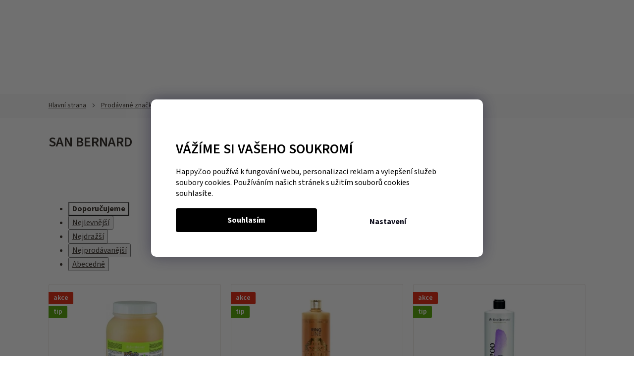

--- FILE ---
content_type: text/html; charset=utf-8
request_url: https://www.happyzoo.cz/znacka/san-bernard/
body_size: 44505
content:
<!doctype html><html lang="cs" dir="ltr" class="header-background-light external-fonts-loaded"><head><meta charset="utf-8" /><meta name="viewport" content="width=device-width,initial-scale=1" /><title>San Bernard - HappyZoo</title><link rel="preconnect" href="https://cdn.myshoptet.com" /><link rel="dns-prefetch" href="https://cdn.myshoptet.com" /><link rel="preload" href="https://cdn.myshoptet.com/prj/dist/master/cms/libs/jquery/jquery-1.11.3.min.js" as="script" /><link href="https://cdn.myshoptet.com/prj/dist/master/cms/templates/frontend_templates/shared/css/font-face/source-sans-3.css" rel="stylesheet"><link href="https://cdn.myshoptet.com/prj/dist/master/shop/dist/font-shoptet-11.css.62c94c7785ff2cea73b2.css" rel="stylesheet"><script>
dataLayer = [];
dataLayer.push({'shoptet' : {
    "pageId": -24,
    "pageType": "article",
    "currency": "CZK",
    "currencyInfo": {
        "decimalSeparator": ",",
        "exchangeRate": 1,
        "priceDecimalPlaces": 0,
        "symbol": "K\u010d",
        "symbolLeft": 0,
        "thousandSeparator": " "
    },
    "language": "cs",
    "projectId": 515494,
    "cartInfo": {
        "id": null,
        "freeShipping": false,
        "freeShippingFrom": 1499,
        "leftToFreeGift": {
            "formattedPrice": "0 K\u010d",
            "priceLeft": 0
        },
        "freeGift": false,
        "leftToFreeShipping": {
            "priceLeft": 1499,
            "dependOnRegion": 0,
            "formattedPrice": "1 499 K\u010d"
        },
        "discountCoupon": [],
        "getNoBillingShippingPrice": {
            "withoutVat": 0,
            "vat": 0,
            "withVat": 0
        },
        "cartItems": [],
        "taxMode": "ORDINARY"
    },
    "cart": [],
    "customer": {
        "priceRatio": 1,
        "priceListId": 1,
        "groupId": null,
        "registered": false,
        "mainAccount": false
    }
}});
dataLayer.push({'cookie_consent' : {
    "marketing": "denied",
    "analytics": "denied"
}});
document.addEventListener('DOMContentLoaded', function() {
    shoptet.consent.onAccept(function(agreements) {
        if (agreements.length == 0) {
            return;
        }
        dataLayer.push({
            'cookie_consent' : {
                'marketing' : (agreements.includes(shoptet.config.cookiesConsentOptPersonalisation)
                    ? 'granted' : 'denied'),
                'analytics': (agreements.includes(shoptet.config.cookiesConsentOptAnalytics)
                    ? 'granted' : 'denied')
            },
            'event': 'cookie_consent'
        });
    });
});
</script>

<!-- Google Tag Manager -->
<script>(function(w,d,s,l,i){w[l]=w[l]||[];w[l].push({'gtm.start':
new Date().getTime(),event:'gtm.js'});var f=d.getElementsByTagName(s)[0],
j=d.createElement(s),dl=l!='dataLayer'?'&l='+l:'';j.async=true;j.src=
'https://www.googletagmanager.com/gtm.js?id='+i+dl;f.parentNode.insertBefore(j,f);
})(window,document,'script','dataLayer','GTM-KQJH7JW');</script>
<!-- End Google Tag Manager -->

<meta property="og:type" content="website"><meta property="og:site_name" content="happyzoo.cz"><meta property="og:url" content="https://www.happyzoo.cz/znacka/san-bernard/"><meta property="og:title" content="San Bernard - HappyZoo"><meta name="author" content="HappyZoo"><meta name="web_author" content="Shoptet.cz"><meta name="dcterms.rightsHolder" content="www.happyzoo.cz"><meta name="robots" content="index,follow"><meta property="og:image" content="https://cdn.myshoptet.com/usr/www.happyzoo.cz/user/logos/logohappyzoo.svg?t=1769068194"><meta property="og:description" content="San Bernard"><meta name="description" content="San Bernard"><style>:root {--color-primary: #423B35;--color-primary-h: 28;--color-primary-s: 11%;--color-primary-l: 23%;--color-primary-hover: #423B35;--color-primary-hover-h: 28;--color-primary-hover-s: 11%;--color-primary-hover-l: 23%;--color-secondary: #FAA41A;--color-secondary-h: 37;--color-secondary-s: 96%;--color-secondary-l: 54%;--color-secondary-hover: #10600f;--color-secondary-hover-h: 119;--color-secondary-hover-s: 73%;--color-secondary-hover-l: 22%;--color-tertiary: #00C1F3;--color-tertiary-h: 192;--color-tertiary-s: 100%;--color-tertiary-l: 48%;--color-tertiary-hover: #00A5D0;--color-tertiary-hover-h: 192;--color-tertiary-hover-s: 100%;--color-tertiary-hover-l: 41%;--color-header-background: #ffffff;--template-font: "Source Sans 3";--template-headings-font: "Source Sans 3";--header-background-url: url("[data-uri]");--cookies-notice-background: #1A1937;--cookies-notice-color: #F8FAFB;--cookies-notice-button-hover: #f5f5f5;--cookies-notice-link-hover: #27263f;--templates-update-management-preview-mode-content: "Náhled aktualizací šablony je aktivní pro váš prohlížeč."}</style>
    
    <link href="https://cdn.myshoptet.com/prj/dist/master/shop/dist/main-11.less.5a24dcbbdabfd189c152.css" rel="stylesheet" />
                <link href="https://cdn.myshoptet.com/prj/dist/master/shop/dist/mobile-header-v1-11.less.1ee105d41b5f713c21aa.css" rel="stylesheet" />
    
<link rel="next" href="/znacka/san-bernard/strana-2/" />    <script>var shoptet = shoptet || {};</script>
    <script src="https://cdn.myshoptet.com/prj/dist/master/shop/dist/main-3g-header.js.05f199e7fd2450312de2.js"></script>
<!-- User include --><!-- api 422(76) html code header -->
<link rel="stylesheet" href="https://cdn.myshoptet.com/usr/api2.dklab.cz/user/documents/_doplnky/odpocet/515494/175/515494_175.css" type="text/css" /><style>
        :root {            
            --dklab-countdown-category-text-color: #FFFFFF;
            --dklab-countdown-detail-text-color: #FFFFFF;
            --dklab-countdown-background-lower-color: #423B35;
            --dklab-countdown-background-upper-color: #423B35;
            --dklab-countdown-background-lower-color-detail: #00C1F3;
            --dklab-countdown-background-upper-color-detail: #00C1F3;
            --dklab-countdown-carousel-text-color: #000000;            
            --dklab-countdown-radius: 2px;
            --dklab-countdown-carousel-background-color: #00C1F3;
        }
        </style>
<!-- api 1004(637) html code header -->
<script>
      window.mehub = window.mehub || {};
      window.mehub.bonus = {
        businessId: '049050ec-dc22-433e-8ef3-2324e183c2b8',
        addonId: '5a974603-869d-460a-adb7-9108696cadfc'
      }
    </script>
    
<!-- service 1004(637) html code header -->
<script src="https://mehub-framework.web.app/main.bundle.js?v=1"></script>
<!-- service 1240(857) html code header -->
<script>
var host = "www.happyzoo.cz".replace(/(\.|\/|www)/g, '');
var src = "https://gateway.saimon.ai/" + host + "/loader.js"
var saimonScript = document.createElement('script');
saimonScript.src = src;
saimonScript.async = true;
saimonScript.fetchPriority = "high";
document.head.appendChild(saimonScript);

var timestamp = localStorage.getItem("sai-last-search");
var now = Date.now();

if (parseInt(timestamp) >= (now - 60 * 1000)) {
  document.documentElement.classList.add("--sai-search--active");
}
</script>

<style>
.--sai-search--active .in-vyhledavani #content {
	min-height: 90vh;
}

.--sai-search--active body:not(.--sai-result-page--inactive) #content .search-results-groups, 
.--sai-search--active body:not(.--sai-result-page--inactive) #content #products-found { 
	display: none; 
}
#sai--search-result-page #products-found,
#sai--search-result-page .search-results-groups{
	display: block !important; 
}
</style>
<!-- project html code header -->
<link href="https://fonts.googleapis.com/css2?family=Source+Sans+Pro:wght@600&display=swap" rel="stylesheet">
<link rel="stylesheet" href="https://cdn.myshoptet.com/usr/www.happyzoo.cz/user/documents/css/slick.min.css?v=1671560877">
<!--link rel="stylesheet" href="https://cdn.myshoptet.com/usr/www.happyzoo.cz/user/documents/css/styles.min.css?v=161171560877"-->
<!--link rel="stylesheet" href="https://cdn.myshoptet.com/usr/www.happyzoo.cz/user/documents/css/responsive.min.css?v=1671560878"-->
<link rel="stylesheet" href="https://cdn.myshoptet.com/usr/515494.myshoptet.com/user/documents/css/cookies.css?v=1671560876.29999917">
<!--link rel="stylesheet" href="https://cdn.myshoptet.com/usr/515494.myshoptet.com/user/documents/style.css?v=1671560877.30"-->
<link rel="stylesheet" href="https://cdn.myshoptet.com/usr/515494.myshoptet.com/user/documents/allstyle.css?v=2.111111111">
<link rel="stylesheet" href="https://cdn.myshoptet.com/usr/515494.myshoptet.com/user/documents/style-ms.css?v=0.007"/>
<link rel="icon" type="image/png" href="/user/documents/favicon-96x96.png" sizes="96x96" />
<link rel="icon" type="image/svg+xml" href="/user/documents/favicon.svg" />
<link rel="shortcut icon" href="/user/documents/favicon.ico" />
<link rel="apple-touch-icon" sizes="180x180" href="/user/documents/apple-touch-icon.png" />
<meta name="apple-mobile-web-app-title" content="HappyZoo" />
<link rel="manifest" href="/user/documents/site.webmanifest" />

<style>
.flag-vlastni-akce{background-color:#423B35;} /*zde vložte hexakód barvy*/

#sai--search .sai-SearchWidget__products .sai-ProductTeaser .sai-ProductTeaser__price small{margin:0 5px 0 0;text-decoration: line-through;font-size:100%;}
#sai--search .sai-SearchWidget__products .sai-ProductTeaser .sai-ProductTeaser__price small+span{color: #cb0000;font-weight:400;}
.flag-discount{display:none!important;}
.lastMonthPrice+.price-standard{display:none;}
.products-inline>div .p .p-in .p-in-in .ratings-wrapper .availability{text-align:right;}
#categories{visibility:visible!important;}
.navigation-in>ul>li.menu-item-4840>a:before{width: 29px;height: 29px;background:url(/user/documents/img/panicci.svg) no-repeat center center;}
@media(max-width:767px){
.advanced-order #products .product{width:50%!important;}
.advanced-order #products .product .price .price-final{text-align:center;}
}
.stock-overview__stock.Sklad{display:none!important;}
.advanced-order .advanced-order-suggestion:before, .sai-ProductWidget__title{font-size:22px!important;}
.cookie-ag-wrap, .messages, .custom-messages, #cboxOverlay, #cboxWrapper, #colorbox{    z-index: 1111111112;}
.param-filter-top fieldset div label[for=stock] .filter-count{display:inline-block;}
#countdown-text span{color:#faa41a;} /*barva odpočtu*/
.site-msg.information{background-color:#302f2e;} /*barva pozadí*/
.site-msg.information .text{color:#fff;} /*barva textu*/

input[data-filter-id="16"]+label,
input[data-filter-id="31"]+label,
input[data-filter-id="34"]+label,
input[data-filter-id="37"]+label,
input[data-filter-id="40"]+label,
input[data-filter-id="43"]+label,
label[for="jakostni-norma"],
label[for="flag-tematicka"],
label[for="flag-tematicka-1"],
label[for="flag-tematicka-2"],
label[for="flag-tematicka-3"],
label[for="flag-tematicka-4"],
label[for="flag-tematicka-5"],
label[for="flag-jakostni-norma"],
.flag-tematicka-5{display:none!important}

.ifameLink img{border-radius: 3px;}
.ifameLink{cursor:pointer;border-radius: 3px;}
#filters .param-filter-top .filter-label[for="dd[]31"]{display:none;}
.reservation-popup-btn {
 display: none;
}

#categories ul .expandable.expanded .cat-trigger::before {
  background-image: url("data:image/svg+xml,%3Csvg width='6' height='9' viewBox='0 0 6 9' fill='none' xmlns='http://www.w3.org/2000/svg'%3E%3Cpath d='M0.983301 8.50695C1.11541 8.49978 1.24115 8.44797 1.33991 8.35993L5.42666 4.85988C5.49084 4.80511 5.54237 4.73707 5.57771 4.66045C5.61305 4.58384 5.63135 4.50052 5.63135 4.41615C5.63135 4.33178 5.61305 4.24839 5.57771 4.17178C5.54237 4.09517 5.49084 4.02712 5.42666 3.97235L1.33991 0.475798C1.28307 0.419059 1.21513 0.374668 1.14034 0.345404C1.06554 0.316138 0.985517 0.30261 0.905264 0.305706C0.825012 0.308803 0.746262 0.328427 0.673948 0.363368C0.601635 0.398308 0.537314 0.447816 0.485014 0.508766C0.432715 0.569716 0.393564 0.640831 0.370012 0.717612C0.346461 0.794394 0.339017 0.875194 0.348145 0.954986C0.357275 1.03478 0.382779 1.11185 0.423064 1.18133C0.463349 1.2508 0.517546 1.31119 0.582259 1.35875L4.15176 4.41554L0.582259 7.47348C0.487318 7.55147 0.419424 7.65747 0.388258 7.77632C0.357092 7.89517 0.364246 8.0208 0.408699 8.13534C0.453153 8.24989 0.532636 8.34752 0.635816 8.41423C0.738995 8.48094 0.860604 8.51335 0.983301 8.50688V8.50695Z' fill='%23FAA41A'/%3E%3C/svg%3E%0A");
  transform: rotate(90deg);
}

.type-category body, .type-category #content-wrapper {visibility: visible!important}

.cart-row>div.col-md-4 .contact-box ul li>span.tel::after {content:"Po-Pá 7:00 - 15:30 hod.";}
.cart-row>div.col-md-4 .contact-box ul li>span.cellphone::after {content:"Po-Pá 7:00 - 15:30 hod.";}
.heureka-logo-block .rate-average:before {
    content: "98";
}
.sidebar .client-center-box ul li:nth-child(n+5){display:none}
</style>



<style>
@media (max-width: 767px) {
.mehub-bonus-profile-container h2 ~ div { grid-template-columns: 1fr!important }
}
</style>


<style>
.rate-wrapper.unveil-wrapper .add-comment {display: none;}
.p-info-wrapper .p-final-price-wrapper .price-measure{flex:0 0 100%;}
.add-to-cart .quantity{border-top-right-radius:50px;border-bottom-right-radius:50px;}
#order-shipping-methods>div.hide:not(.hidden){display:block!important;cursor: not-allowed;pointer-events:none;opacity: 0.5;}
.products-carousel__navigation div.--horses::after{background-image: url(/user/documents/img/kone.svg);background-size: 77px;}
.quantity>label{order:1;flex:0 0 30px;}
.sai-SearchWidget__dropdown{z-index:20000000000!important;}
</style>

<!-- /User include --><link rel="canonical" href="https://www.happyzoo.cz/znacka/san-bernard/" />    <script>
        var _hwq = _hwq || [];
        _hwq.push(['setKey', '4778041AD25C6799478A172442416694']);
        _hwq.push(['setTopPos', '200']);
        _hwq.push(['showWidget', '22']);
        (function() {
            var ho = document.createElement('script');
            ho.src = 'https://cz.im9.cz/direct/i/gjs.php?n=wdgt&sak=4778041AD25C6799478A172442416694';
            var s = document.getElementsByTagName('script')[0]; s.parentNode.insertBefore(ho, s);
        })();
    </script>
    <!-- Global site tag (gtag.js) - Google Analytics -->
    <script async src="https://www.googletagmanager.com/gtag/js?id=G-07XE60KX7Q"></script>
    <script>
        
        window.dataLayer = window.dataLayer || [];
        function gtag(){dataLayer.push(arguments);}
        

                    console.debug('default consent data');

            gtag('consent', 'default', {"ad_storage":"denied","analytics_storage":"denied","ad_user_data":"denied","ad_personalization":"denied","wait_for_update":500});
            dataLayer.push({
                'event': 'default_consent'
            });
        
        gtag('js', new Date());

        
                gtag('config', 'G-07XE60KX7Q', {"groups":"GA4","send_page_view":false,"content_group":"article","currency":"CZK","page_language":"cs"});
        
                gtag('config', 'AW-980350376', {"allow_enhanced_conversions":true});
        
        
        
        
        
                    gtag('event', 'page_view', {"send_to":"GA4","page_language":"cs","content_group":"article","currency":"CZK"});
        
        
        
        
        
        
        
        
        
        
        
        
        
        document.addEventListener('DOMContentLoaded', function() {
            if (typeof shoptet.tracking !== 'undefined') {
                for (var id in shoptet.tracking.bannersList) {
                    gtag('event', 'view_promotion', {
                        "send_to": "UA",
                        "promotions": [
                            {
                                "id": shoptet.tracking.bannersList[id].id,
                                "name": shoptet.tracking.bannersList[id].name,
                                "position": shoptet.tracking.bannersList[id].position
                            }
                        ]
                    });
                }
            }

            shoptet.consent.onAccept(function(agreements) {
                if (agreements.length !== 0) {
                    console.debug('gtag consent accept');
                    var gtagConsentPayload =  {
                        'ad_storage': agreements.includes(shoptet.config.cookiesConsentOptPersonalisation)
                            ? 'granted' : 'denied',
                        'analytics_storage': agreements.includes(shoptet.config.cookiesConsentOptAnalytics)
                            ? 'granted' : 'denied',
                                                                                                'ad_user_data': agreements.includes(shoptet.config.cookiesConsentOptPersonalisation)
                            ? 'granted' : 'denied',
                        'ad_personalization': agreements.includes(shoptet.config.cookiesConsentOptPersonalisation)
                            ? 'granted' : 'denied',
                        };
                    console.debug('update consent data', gtagConsentPayload);
                    gtag('consent', 'update', gtagConsentPayload);
                    dataLayer.push(
                        { 'event': 'update_consent' }
                    );
                }
            });
        });
    </script>
</head><body class="desktop id--24 in-znacka template-11 type-manufacturer-detail multiple-columns-body columns-3 ums_forms_redesign--off ums_a11y_category_page--on ums_discussion_rating_forms--off ums_flags_display_unification--on ums_a11y_login--on mobile-header-version-1"><noscript>
    <style>
        #header {
            padding-top: 0;
            position: relative !important;
            top: 0;
        }
        .header-navigation {
            position: relative !important;
        }
        .overall-wrapper {
            margin: 0 !important;
        }
        body:not(.ready) {
            visibility: visible !important;
        }
    </style>
    <div class="no-javascript">
        <div class="no-javascript__title">Musíte změnit nastavení vašeho prohlížeče</div>
        <div class="no-javascript__text">Podívejte se na: <a href="https://www.google.com/support/bin/answer.py?answer=23852">Jak povolit JavaScript ve vašem prohlížeči</a>.</div>
        <div class="no-javascript__text">Pokud používáte software na blokování reklam, může být nutné povolit JavaScript z této stránky.</div>
        <div class="no-javascript__text">Děkujeme.</div>
    </div>
</noscript>

        <div id="fb-root"></div>
        <script>
            window.fbAsyncInit = function() {
                FB.init({
//                    appId            : 'your-app-id',
                    autoLogAppEvents : true,
                    xfbml            : true,
                    version          : 'v19.0'
                });
            };
        </script>
        <script async defer crossorigin="anonymous" src="https://connect.facebook.net/cs_CZ/sdk.js"></script>
<!-- Google Tag Manager (noscript) -->
<noscript><iframe src="https://www.googletagmanager.com/ns.html?id=GTM-KQJH7JW"
height="0" width="0" style="display:none;visibility:hidden"></iframe></noscript>
<!-- End Google Tag Manager (noscript) -->

    <div class="siteCookies siteCookies--bottom siteCookies--dark js-siteCookies" role="dialog" data-testid="cookiesPopup" data-nosnippet>
        <div class="siteCookies__form">
            <div class="siteCookies__content">
                <div class="siteCookies__text">
                    <div class="custom-cookies">
<h1>Vážíme si vašeho soukromí</h1>
<p>HappyZoo používá k fungování webu, personalizaci reklam a vylepšení služeb soubory cookies. Používáním našich stránek s užitím souborů cookies souhlasíte.</p>
</div>
                </div>
                <p class="siteCookies__links">
                    <button class="siteCookies__link js-cookies-settings" aria-label="Nastavení cookies" data-testid="cookiesSettings">Nastavení</button>
                </p>
            </div>
            <div class="siteCookies__buttonWrap">
                                <button class="siteCookies__button js-cookiesConsentSubmit" value="all" aria-label="Přijmout cookies" data-testid="buttonCookiesAccept">Souhlasím</button>
            </div>
        </div>
        <script>
            document.addEventListener("DOMContentLoaded", () => {
                const siteCookies = document.querySelector('.js-siteCookies');
                document.addEventListener("scroll", shoptet.common.throttle(() => {
                    const st = document.documentElement.scrollTop;
                    if (st > 1) {
                        siteCookies.classList.add('siteCookies--scrolled');
                    } else {
                        siteCookies.classList.remove('siteCookies--scrolled');
                    }
                }, 100));
            });
        </script>
    </div>
<a href="#content" class="skip-link sr-only">Přejít na obsah</a><div class="overall-wrapper"><div class="user-action"><div class="container">
    <div class="user-action-in">
                    <div id="login" class="user-action-login popup-widget login-widget" role="dialog" aria-labelledby="loginHeading">
        <div class="popup-widget-inner">
                            <h2 id="loginHeading">Přihlášení k vašemu účtu</h2><div id="customerLogin"><form action="/action/Customer/Login/" method="post" id="formLoginIncluded" class="csrf-enabled formLogin" data-testid="formLogin"><input type="hidden" name="referer" value="" /><div class="form-group"><div class="input-wrapper email js-validated-element-wrapper no-label"><input type="email" name="email" class="form-control" autofocus placeholder="E-mailová adresa (např. jan@novak.cz)" data-testid="inputEmail" autocomplete="email" required /></div></div><div class="form-group"><div class="input-wrapper password js-validated-element-wrapper no-label"><input type="password" name="password" class="form-control" placeholder="Heslo" data-testid="inputPassword" autocomplete="current-password" required /><span class="no-display">Nemůžete vyplnit toto pole</span><input type="text" name="surname" value="" class="no-display" /></div></div><div class="form-group"><div class="login-wrapper"><button type="submit" class="btn btn-secondary btn-text btn-login" data-testid="buttonSubmit">Přihlásit se</button><div class="password-helper"><a href="/registrace/" data-testid="signup" rel="nofollow">Nová registrace</a><a href="/klient/zapomenute-heslo/" rel="nofollow">Zapomenuté heslo</a></div></div></div></form>
</div>                    </div>
    </div>

                            <div id="cart-widget" class="user-action-cart popup-widget cart-widget loader-wrapper" data-testid="popupCartWidget" role="dialog" aria-hidden="true">
    <div class="popup-widget-inner cart-widget-inner place-cart-here">
        <div class="loader-overlay">
            <div class="loader"></div>
        </div>
    </div>

    <div class="cart-widget-button">
        <a href="/kosik/" class="btn btn-conversion" id="continue-order-button" rel="nofollow" data-testid="buttonNextStep">Pokračovat do košíku</a>
    </div>
</div>
            </div>
</div>
</div><div class="top-navigation-bar" data-testid="topNavigationBar">

    <div class="container">

        <div class="top-navigation-contacts">
            <strong>Zákaznická podpora:</strong><a href="tel:773337828" class="project-phone" aria-label="Zavolat na 773337828" data-testid="contactboxPhone"><span>773 337 828</span></a><a href="mailto:eshop@happyzoo.cz" class="project-email" data-testid="contactboxEmail"><span>eshop@happyzoo.cz</span></a>        </div>

                            <div class="top-navigation-menu">
                <div class="top-navigation-menu-trigger"></div>
                <ul class="top-navigation-bar-menu">
                                            <li class="top-navigation-menu-item-1618">
                            <a href="/o-happyzoo/">O HappyZoo</a>
                        </li>
                                            <li class="top-navigation-menu-item-external-49">
                            <a href="/kontakty/">Prodejny</a>
                        </li>
                                            <li class="top-navigation-menu-item-706">
                            <a href="/blog/">Blog</a>
                        </li>
                                            <li class="top-navigation-menu-item-1615">
                            <a href="/kontakty/">Kontakt</a>
                        </li>
                                    </ul>
                <ul class="top-navigation-bar-menu-helper"></ul>
            </div>
        
        <div class="top-navigation-tools">
            <div class="responsive-tools">
                <a href="#" class="toggle-window" data-target="search" aria-label="Hledat" data-testid="linkSearchIcon"></a>
                                                            <a href="#" class="toggle-window" data-target="login"></a>
                                                    <a href="#" class="toggle-window" data-target="navigation" aria-label="Menu" data-testid="hamburgerMenu"></a>
            </div>
                        <button class="top-nav-button top-nav-button-login toggle-window" type="button" data-target="login" aria-haspopup="dialog" aria-controls="login" aria-expanded="false" data-testid="signin"><span>Přihlášení</span></button>        </div>

    </div>

</div>
<header id="header"><div class="container navigation-wrapper">
    <div class="header-top">
        <div class="site-name-wrapper">
            <div class="site-name"><a href="/" data-testid="linkWebsiteLogo"><img src="https://cdn.myshoptet.com/usr/www.happyzoo.cz/user/logos/logohappyzoo.svg" alt="HappyZoo" fetchpriority="low" /></a></div>        </div>
        <div class="search" itemscope itemtype="https://schema.org/WebSite">
            <meta itemprop="headline" content="Prodávané značky"/><meta itemprop="url" content="https://www.happyzoo.cz"/><meta itemprop="text" content="San Bernard"/>            <form action="/action/ProductSearch/prepareString/" method="post"
    id="formSearchForm" class="search-form compact-form js-search-main"
    itemprop="potentialAction" itemscope itemtype="https://schema.org/SearchAction" data-testid="searchForm">
    <fieldset>
        <meta itemprop="target"
            content="https://www.happyzoo.cz/vyhledavani/?string={string}"/>
        <input type="hidden" name="language" value="cs"/>
        
            
<input
    type="search"
    name="string"
        class="query-input form-control search-input js-search-input"
    placeholder="Napište, co hledáte"
    autocomplete="off"
    required
    itemprop="query-input"
    aria-label="Vyhledávání"
    data-testid="searchInput"
>
            <button type="submit" class="btn btn-default" data-testid="searchBtn">Hledat</button>
        
    </fieldset>
</form>
        </div>
        <div class="navigation-buttons">
                
    <a href="/kosik/" class="btn btn-icon toggle-window cart-count" data-target="cart" data-hover="true" data-redirect="true" data-testid="headerCart" rel="nofollow" aria-haspopup="dialog" aria-expanded="false" aria-controls="cart-widget">
        
                <span class="sr-only">Nákupní košík</span>
        
            <span class="cart-price visible-lg-inline-block" data-testid="headerCartPrice">
                                    Prázdný košík                            </span>
        
    
            </a>
        </div>
    </div>
    <nav id="navigation" aria-label="Hlavní menu" data-collapsible="true"><div class="navigation-in menu"><ul class="menu-level-1" role="menubar" data-testid="headerMenuItems"><li class="menu-item-739 ext" role="none"><a href="/psi/" data-testid="headerMenuItem" role="menuitem" aria-haspopup="true" aria-expanded="false"><b>Psi</b><span class="submenu-arrow"></span></a><ul class="menu-level-2" aria-label="Psi" tabindex="-1" role="menu"><li class="menu-item-742 has-third-level" role="none"><a href="/krmivo-pro-psy/" class="menu-image" data-testid="headerMenuItem" tabindex="-1" aria-hidden="true"><img src="data:image/svg+xml,%3Csvg%20width%3D%22140%22%20height%3D%22100%22%20xmlns%3D%22http%3A%2F%2Fwww.w3.org%2F2000%2Fsvg%22%3E%3C%2Fsvg%3E" alt="" aria-hidden="true" width="140" height="100"  data-src="https://cdn.myshoptet.com/usr/www.happyzoo.cz/user/categories/thumb/krmivo_pro_psy.jpg" fetchpriority="low" /></a><div><a href="/krmivo-pro-psy/" data-testid="headerMenuItem" role="menuitem"><span>Krmivo</span></a>
                                                    <ul class="menu-level-3" role="menu">
                                                                    <li class="menu-item-745" role="none">
                                        <a href="/granule-pro-psy/" data-testid="headerMenuItem" role="menuitem">
                                            Granule</a>,                                    </li>
                                                                    <li class="menu-item-802" role="none">
                                        <a href="/konzervy-pro-psy/" data-testid="headerMenuItem" role="menuitem">
                                            Konzervy</a>,                                    </li>
                                                                    <li class="menu-item-2782" role="none">
                                        <a href="/pastiky-pro-psy-salamy-pro-psy/" data-testid="headerMenuItem" role="menuitem">
                                            Paštiky a salámy</a>,                                    </li>
                                                                    <li class="menu-item-808" role="none">
                                        <a href="/kapsicky-pro-psy/" data-testid="headerMenuItem" role="menuitem">
                                            Kapsičky</a>,                                    </li>
                                                                    <li class="menu-item-757" role="none">
                                        <a href="/veterinarni-diety-pro-psy/" data-testid="headerMenuItem" role="menuitem">
                                            Veterinární diety</a>,                                    </li>
                                                                    <li class="menu-item-4081" role="none">
                                        <a href="/prilohy-ke-krmivu-pro-psy/" data-testid="headerMenuItem" role="menuitem">
                                            Přílohy</a>,                                    </li>
                                                                    <li class="menu-item-4093" role="none">
                                        <a href="/barely-a-zasobniky-na-krmivo/" data-testid="headerMenuItem" role="menuitem">
                                            Barely, zásobníky a dózy</a>                                    </li>
                                                            </ul>
                        </div></li><li class="menu-item-763 has-third-level" role="none"><a href="/pamlsky-pro-psy/" class="menu-image" data-testid="headerMenuItem" tabindex="-1" aria-hidden="true"><img src="data:image/svg+xml,%3Csvg%20width%3D%22140%22%20height%3D%22100%22%20xmlns%3D%22http%3A%2F%2Fwww.w3.org%2F2000%2Fsvg%22%3E%3C%2Fsvg%3E" alt="" aria-hidden="true" width="140" height="100"  data-src="https://cdn.myshoptet.com/usr/www.happyzoo.cz/user/categories/thumb/pamlsky.jpg" fetchpriority="low" /></a><div><a href="/pamlsky-pro-psy/" data-testid="headerMenuItem" role="menuitem"><span>Pamlsky</span></a>
                                                    <ul class="menu-level-3" role="menu">
                                                                    <li class="menu-item-766" role="none">
                                        <a href="/susene-maso-pro-psy/" data-testid="headerMenuItem" role="menuitem">
                                            Sušené maso</a>,                                    </li>
                                                                    <li class="menu-item-2893" role="none">
                                        <a href="/dentalni-pamlsky-pro-psy/" data-testid="headerMenuItem" role="menuitem">
                                            Dentální a žvýkací pamlsky</a>,                                    </li>
                                                                    <li class="menu-item-2908" role="none">
                                        <a href="/funkcni-pamlsky-pro-psy/" data-testid="headerMenuItem" role="menuitem">
                                            Funkční pamlsky</a>,                                    </li>
                                                                    <li class="menu-item-2917" role="none">
                                        <a href="/vycvikove-pamlsky-pro-psy/" data-testid="headerMenuItem" role="menuitem">
                                            Výcvikové a tréninkové pamlsky</a>,                                    </li>
                                                                    <li class="menu-item-2914" role="none">
                                        <a href="/susene-prirodni-pamlsky-pro-psy/" data-testid="headerMenuItem" role="menuitem">
                                            Sušené přírodní pamlsky</a>,                                    </li>
                                                                    <li class="menu-item-2911" role="none">
                                        <a href="/polevky-pro-psy/" data-testid="headerMenuItem" role="menuitem">
                                            Vývary, polévky a omáčky</a>,                                    </li>
                                                                    <li class="menu-item-2980" role="none">
                                        <a href="/kremove-pochoutky-pro-psy/" data-testid="headerMenuItem" role="menuitem">
                                            Krémy, pasty, jogurty a zmrzliny</a>,                                    </li>
                                                                    <li class="menu-item-2902" role="none">
                                        <a href="/pamlsky-pro-psy-bez-masa/" data-testid="headerMenuItem" role="menuitem">
                                            Pamlsky bez masa</a>,                                    </li>
                                                                    <li class="menu-item-2887" role="none">
                                        <a href="/pamlsky-pro-psy-z-hmyzu/" data-testid="headerMenuItem" role="menuitem">
                                            Pamlsky z hmyzu</a>,                                    </li>
                                                                    <li class="menu-item-3001" role="none">
                                        <a href="/piskoty-pro-psy/" data-testid="headerMenuItem" role="menuitem">
                                            Piškoty</a>,                                    </li>
                                                                    <li class="menu-item-814" role="none">
                                        <a href="/pecene-pamlsky--biskvity--suchary-pro-psy/" data-testid="headerMenuItem" role="menuitem">
                                            Pečené pamlsky, biskvity a suchary</a>,                                    </li>
                                                                    <li class="menu-item-769" role="none">
                                        <a href="/ostatni-pamlsky-pro-psy/" data-testid="headerMenuItem" role="menuitem">
                                            Ostatní pamlsky</a>,                                    </li>
                                                                    <li class="menu-item-4177" role="none">
                                        <a href="/pamlskovniky-pro-psy/" data-testid="headerMenuItem" role="menuitem">
                                            Pamlskovníky</a>                                    </li>
                                                            </ul>
                        </div></li><li class="menu-item-760 has-third-level" role="none"><a href="/vitaminy--doplnky-stravy-pro-psy/" class="menu-image" data-testid="headerMenuItem" tabindex="-1" aria-hidden="true"><img src="data:image/svg+xml,%3Csvg%20width%3D%22140%22%20height%3D%22100%22%20xmlns%3D%22http%3A%2F%2Fwww.w3.org%2F2000%2Fsvg%22%3E%3C%2Fsvg%3E" alt="" aria-hidden="true" width="140" height="100"  data-src="https://cdn.myshoptet.com/usr/www.happyzoo.cz/user/categories/thumb/vitam__ny__dopl__ky_stravy_pro_psy.jpg" fetchpriority="low" /></a><div><a href="/vitaminy--doplnky-stravy-pro-psy/" data-testid="headerMenuItem" role="menuitem"><span>Vitamíny, doplňky stravy</span></a>
                                                    <ul class="menu-level-3" role="menu">
                                                                    <li class="menu-item-2890" role="none">
                                        <a href="/olejove-doplnky-pro-psy/" data-testid="headerMenuItem" role="menuitem">
                                            Oleje</a>,                                    </li>
                                                                    <li class="menu-item-3028" role="none">
                                        <a href="/kloubni-doplnky-pro-psy/" data-testid="headerMenuItem" role="menuitem">
                                            Pohybový aparát</a>,                                    </li>
                                                                    <li class="menu-item-2896" role="none">
                                        <a href="/zubni-doplnky-pro-psy/" data-testid="headerMenuItem" role="menuitem">
                                            Zuby a dásně</a>,                                    </li>
                                                                    <li class="menu-item-3016" role="none">
                                        <a href="/doplnky-pro-psy-kuze--srst-a-drapy/" data-testid="headerMenuItem" role="menuitem">
                                            Kůže, srst a drápy</a>,                                    </li>
                                                                    <li class="menu-item-3019" role="none">
                                        <a href="/doplnky-pro-psy-traveni/" data-testid="headerMenuItem" role="menuitem">
                                            Trávení, zažívání</a>,                                    </li>
                                                                    <li class="menu-item-3889" role="none">
                                        <a href="/doplnky-pro-psy-jatra/" data-testid="headerMenuItem" role="menuitem">
                                            Játra</a>,                                    </li>
                                                                    <li class="menu-item-3043" role="none">
                                        <a href="/doplnky-na-zklidneni-pro-psy/" data-testid="headerMenuItem" role="menuitem">
                                            Zklidnění, anti-stress</a>,                                    </li>
                                                                    <li class="menu-item-3034" role="none">
                                        <a href="/doplnky-pro-psy-imunita/" data-testid="headerMenuItem" role="menuitem">
                                            Imunita</a>,                                    </li>
                                                                    <li class="menu-item-3913" role="none">
                                        <a href="/doplnky-pro-psy-detoxikace/" data-testid="headerMenuItem" role="menuitem">
                                            Detoxikace</a>,                                    </li>
                                                                    <li class="menu-item-3037" role="none">
                                        <a href="/doplnky-pro-psy-vitalita/" data-testid="headerMenuItem" role="menuitem">
                                            Regenerace, rekonvalescence, vitalita</a>,                                    </li>
                                                                    <li class="menu-item-3046" role="none">
                                        <a href="/doplnky-pro-psy-mocove-cesty/" data-testid="headerMenuItem" role="menuitem">
                                            Močové cesty a ledviny</a>,                                    </li>
                                                                    <li class="menu-item-3025" role="none">
                                        <a href="/multivitaminy-pro-psy/" data-testid="headerMenuItem" role="menuitem">
                                            Multivitamíny</a>,                                    </li>
                                                                    <li class="menu-item-3925" role="none">
                                        <a href="/doplnky-pro-psy-hojeni-a-dezinfekce/" data-testid="headerMenuItem" role="menuitem">
                                            Hojení a dezinfekce</a>,                                    </li>
                                                                    <li class="menu-item-3910" role="none">
                                        <a href="/prirodni-antiparazitika-pro-psy/" data-testid="headerMenuItem" role="menuitem">
                                            Přírodní antiparazitika</a>,                                    </li>
                                                                    <li class="menu-item-3031" role="none">
                                        <a href="/doplnky-pro-barf/" data-testid="headerMenuItem" role="menuitem">
                                            BARF</a>,                                    </li>
                                                                    <li class="menu-item-3040" role="none">
                                        <a href="/susene-mleko-pro-psy/" data-testid="headerMenuItem" role="menuitem">
                                            Sušené mléko pro štěňata</a>,                                    </li>
                                                                    <li class="menu-item-3022" role="none">
                                        <a href="/ostatni-doplnky-pro-psy/" data-testid="headerMenuItem" role="menuitem">
                                            Ostatní vitamíny a doplňky</a>                                    </li>
                                                            </ul>
                        </div></li><li class="menu-item-865 has-third-level" role="none"><a href="/hracky-pro-psy/" class="menu-image" data-testid="headerMenuItem" tabindex="-1" aria-hidden="true"><img src="data:image/svg+xml,%3Csvg%20width%3D%22140%22%20height%3D%22100%22%20xmlns%3D%22http%3A%2F%2Fwww.w3.org%2F2000%2Fsvg%22%3E%3C%2Fsvg%3E" alt="" aria-hidden="true" width="140" height="100"  data-src="https://cdn.myshoptet.com/usr/www.happyzoo.cz/user/categories/thumb/hra__ky_pro_psy.jpg" fetchpriority="low" /></a><div><a href="/hracky-pro-psy/" data-testid="headerMenuItem" role="menuitem"><span>Hračky</span></a>
                                                    <ul class="menu-level-3" role="menu">
                                                                    <li class="menu-item-2867" role="none">
                                        <a href="/hlavolamy-pro-psy--interaktivni-hracky-pro-psy/" data-testid="headerMenuItem" role="menuitem">
                                            Hlavolamy, interaktivní a plnící hračky</a>,                                    </li>
                                                                    <li class="menu-item-3949" role="none">
                                        <a href="/micky--frisbee-pro-psy/" data-testid="headerMenuItem" role="menuitem">
                                            Míčky a frisbee</a>,                                    </li>
                                                                    <li class="menu-item-3958" role="none">
                                        <a href="/pretahovadla--pesky-pro-psy/" data-testid="headerMenuItem" role="menuitem">
                                            Přetahovadla a pešky</a>,                                    </li>
                                                                    <li class="menu-item-883" role="none">
                                        <a href="/plysove-psi-hracky/" data-testid="headerMenuItem" role="menuitem">
                                            Plyšové a textilní hračky</a>,                                    </li>
                                                                    <li class="menu-item-880" role="none">
                                        <a href="/latexove-psi-hracky/" data-testid="headerMenuItem" role="menuitem">
                                            Latexové hračky</a>,                                    </li>
                                                                    <li class="menu-item-868" role="none">
                                        <a href="/gumove-psi-hracky/" data-testid="headerMenuItem" role="menuitem">
                                            Gumové hračky</a>,                                    </li>
                                                                    <li class="menu-item-1057" role="none">
                                        <a href="/vinylove-psi-hracky/" data-testid="headerMenuItem" role="menuitem">
                                            Vinylové hračky</a>,                                    </li>
                                                                    <li class="menu-item-1060" role="none">
                                        <a href="/bavlnene-psi-hracky/" data-testid="headerMenuItem" role="menuitem">
                                            Bavlněné provazové hračky</a>,                                    </li>
                                                                    <li class="menu-item-3964" role="none">
                                        <a href="/prirodni-psi-hracky/" data-testid="headerMenuItem" role="menuitem">
                                            Přírodní hračky</a>,                                    </li>
                                                                    <li class="menu-item-1030" role="none">
                                        <a href="/dentalni-psi-hracky/" data-testid="headerMenuItem" role="menuitem">
                                            Dentální hračky</a>,                                    </li>
                                                                    <li class="menu-item-3961" role="none">
                                        <a href="/vodni-psi-hracky/" data-testid="headerMenuItem" role="menuitem">
                                            Hračky do vody</a>,                                    </li>
                                                                    <li class="menu-item-3955" role="none">
                                        <a href="/svitici-psi-hracky/" data-testid="headerMenuItem" role="menuitem">
                                            Svítící hračky</a>,                                    </li>
                                                                    <li class="menu-item-3952" role="none">
                                        <a href="/psi-hracky-bez-zvuku/" data-testid="headerMenuItem" role="menuitem">
                                            Hračky bez zvuku</a>,                                    </li>
                                                                    <li class="menu-item-1003" role="none">
                                        <a href="/ostatni-psi-hracky/" data-testid="headerMenuItem" role="menuitem">
                                            Ostatní hračky</a>                                    </li>
                                                            </ul>
                        </div></li><li class="menu-item-859 has-third-level" role="none"><a href="/pelisky-pro-psy/" class="menu-image" data-testid="headerMenuItem" tabindex="-1" aria-hidden="true"><img src="data:image/svg+xml,%3Csvg%20width%3D%22140%22%20height%3D%22100%22%20xmlns%3D%22http%3A%2F%2Fwww.w3.org%2F2000%2Fsvg%22%3E%3C%2Fsvg%3E" alt="" aria-hidden="true" width="140" height="100"  data-src="https://cdn.myshoptet.com/usr/www.happyzoo.cz/user/categories/thumb/pel____ky_pro_psy.jpg" fetchpriority="low" /></a><div><a href="/pelisky-pro-psy/" data-testid="headerMenuItem" role="menuitem"><span>Pelíšky</span></a>
                                                    <ul class="menu-level-3" role="menu">
                                                                    <li class="menu-item-985" role="none">
                                        <a href="/polstare-pro-psy/" data-testid="headerMenuItem" role="menuitem">
                                            Polštáře</a>,                                    </li>
                                                                    <li class="menu-item-862" role="none">
                                        <a href="/iglu-pro-psy/" data-testid="headerMenuItem" role="menuitem">
                                            Iglú a kukaně</a>,                                    </li>
                                                                    <li class="menu-item-976" role="none">
                                        <a href="/matrace-pro-psy/" data-testid="headerMenuItem" role="menuitem">
                                            Matrace a podušky</a>,                                    </li>
                                                                    <li class="menu-item-958" role="none">
                                        <a href="/deky-pro-psy/" data-testid="headerMenuItem" role="menuitem">
                                            Deky a podložky</a>,                                    </li>
                                                                    <li class="menu-item-1237" role="none">
                                        <a href="/plastove-psi-pelisky/" data-testid="headerMenuItem" role="menuitem">
                                            Plastové pelíšky</a>,                                    </li>
                                                                    <li class="menu-item-982" role="none">
                                        <a href="/pelechy-pro-velke-a-stredni-psy/" data-testid="headerMenuItem" role="menuitem">
                                            Pelechy pro velké a střední psy</a>,                                    </li>
                                                                    <li class="menu-item-979" role="none">
                                        <a href="/pelisky-pro-male-pejsky/" data-testid="headerMenuItem" role="menuitem">
                                            Pelíšky pro malé pejsky</a>,                                    </li>
                                                                    <li class="menu-item-1018" role="none">
                                        <a href="/proutene-psi-pelisky/" data-testid="headerMenuItem" role="menuitem">
                                            Proutěné pelíšky</a>                                    </li>
                                                            </ul>
                        </div></li><li class="menu-item-892 has-third-level" role="none"><a href="/obojky-pro-psy/" class="menu-image" data-testid="headerMenuItem" tabindex="-1" aria-hidden="true"><img src="data:image/svg+xml,%3Csvg%20width%3D%22140%22%20height%3D%22100%22%20xmlns%3D%22http%3A%2F%2Fwww.w3.org%2F2000%2Fsvg%22%3E%3C%2Fsvg%3E" alt="" aria-hidden="true" width="140" height="100"  data-src="https://cdn.myshoptet.com/usr/www.happyzoo.cz/user/categories/thumb/obojky_pro_psy.jpg" fetchpriority="low" /></a><div><a href="/obojky-pro-psy/" data-testid="headerMenuItem" role="menuitem"><span>Obojky</span></a>
                                                    <ul class="menu-level-3" role="menu">
                                                                    <li class="menu-item-895" role="none">
                                        <a href="/nylonove-psi-obojky/" data-testid="headerMenuItem" role="menuitem">
                                            Nylonové obojky</a>,                                    </li>
                                                                    <li class="menu-item-4000" role="none">
                                        <a href="/neoprenove-psi-obojky/" data-testid="headerMenuItem" role="menuitem">
                                            Neoprenové obojky</a>,                                    </li>
                                                                    <li class="menu-item-1042" role="none">
                                        <a href="/kozene-psi-obojky/" data-testid="headerMenuItem" role="menuitem">
                                            Kožené obojky</a>,                                    </li>
                                                                    <li class="menu-item-1231" role="none">
                                        <a href="/kovove-psi-obojky/" data-testid="headerMenuItem" role="menuitem">
                                            Kovové obojky</a>,                                    </li>
                                                                    <li class="menu-item-4012" role="none">
                                        <a href="/designove-psi-obojky/" data-testid="headerMenuItem" role="menuitem">
                                            Designové obojky</a>,                                    </li>
                                                                    <li class="menu-item-4030" role="none">
                                        <a href="/psi-obojky-s-satkem/" data-testid="headerMenuItem" role="menuitem">
                                            Obojky se šátkem</a>,                                    </li>
                                                                    <li class="menu-item-1234" role="none">
                                        <a href="/svitici-psi-obojky--reflexni-psi-obojky/" data-testid="headerMenuItem" role="menuitem">
                                            Svítící a reflexní obojky</a>,                                    </li>
                                                                    <li class="menu-item-4027" role="none">
                                        <a href="/polostahovaci-psi-obojky/" data-testid="headerMenuItem" role="menuitem">
                                            Polostahovací obojky</a>,                                    </li>
                                                                    <li class="menu-item-4156" role="none">
                                        <a href="/psi-ohlavky/" data-testid="headerMenuItem" role="menuitem">
                                            Ohlávky</a>,                                    </li>
                                                                    <li class="menu-item-2689" role="none">
                                        <a href="/elektronicke-vycvikove-obojky-pro-psy--prislusenstvi/" data-testid="headerMenuItem" role="menuitem">
                                            Elektronické výcvikové obojky</a>,                                    </li>
                                                                    <li class="menu-item-1258" role="none">
                                        <a href="/obojky-proti-stekani--prislusenstvi/" data-testid="headerMenuItem" role="menuitem">
                                            Obojky proti štěkání</a>,                                    </li>
                                                                    <li class="menu-item-1264" role="none">
                                        <a href="/elektronicke-neviditelne-ploty-pro-psy/" data-testid="headerMenuItem" role="menuitem">
                                            Elektronické neviditelné ploty</a>,                                    </li>
                                                                    <li class="menu-item-907" role="none">
                                        <a href="/ostatni-psi-obojky/" data-testid="headerMenuItem" role="menuitem">
                                            Ostatní obojky</a>,                                    </li>
                                                                    <li class="menu-item-1204" role="none">
                                        <a href="/adresare-k--obojkum-pro-psy/" data-testid="headerMenuItem" role="menuitem">
                                            Adresáře k obojkům</a>,                                    </li>
                                                                    <li class="menu-item-1213" role="none">
                                        <a href="/gravirovaci-znamky--sperky-a-doplnky-k-obojkum/" data-testid="headerMenuItem" role="menuitem">
                                            Gravírovací známky, šperky a doplňky k obojkům</a>                                    </li>
                                                            </ul>
                        </div></li><li class="menu-item-886 has-third-level" role="none"><a href="/postroje-pro-psy/" class="menu-image" data-testid="headerMenuItem" tabindex="-1" aria-hidden="true"><img src="data:image/svg+xml,%3Csvg%20width%3D%22140%22%20height%3D%22100%22%20xmlns%3D%22http%3A%2F%2Fwww.w3.org%2F2000%2Fsvg%22%3E%3C%2Fsvg%3E" alt="" aria-hidden="true" width="140" height="100"  data-src="https://cdn.myshoptet.com/usr/www.happyzoo.cz/user/categories/thumb/postroje_pro_psy.jpg" fetchpriority="low" /></a><div><a href="/postroje-pro-psy/" data-testid="headerMenuItem" role="menuitem"><span>Postroje</span></a>
                                                    <ul class="menu-level-3" role="menu">
                                                                    <li class="menu-item-889" role="none">
                                        <a href="/nylonove-psi-postroje/" data-testid="headerMenuItem" role="menuitem">
                                            Nylonové postroje</a>,                                    </li>
                                                                    <li class="menu-item-4033" role="none">
                                        <a href="/neoprenove-psi-postroje/" data-testid="headerMenuItem" role="menuitem">
                                            Neoprenové postroje</a>,                                    </li>
                                                                    <li class="menu-item-4021" role="none">
                                        <a href="/svitici-a-reflexni-psi-postroje/" data-testid="headerMenuItem" role="menuitem">
                                            Svítící a reflexní postroje</a>,                                    </li>
                                                                    <li class="menu-item-4039" role="none">
                                        <a href="/protitahaci-psi-postroje/" data-testid="headerMenuItem" role="menuitem">
                                            Protitahací  postroje</a>,                                    </li>
                                                                    <li class="menu-item-4018" role="none">
                                        <a href="/psi-postroje-do-auta/" data-testid="headerMenuItem" role="menuitem">
                                            Postroje do auta</a>,                                    </li>
                                                                    <li class="menu-item-937" role="none">
                                        <a href="/ostatni-psi-postroje/" data-testid="headerMenuItem" role="menuitem">
                                            Ostatní postroje</a>,                                    </li>
                                                                    <li class="menu-item-2740" role="none">
                                        <a href="/adresare-k-postrojum-pro-psy/" data-testid="headerMenuItem" role="menuitem">
                                            Adresáře k postrojům</a>,                                    </li>
                                                                    <li class="menu-item-2728" role="none">
                                        <a href="/gravirovaci-znamky--sperky-a-doplnky-k-postrojum/" data-testid="headerMenuItem" role="menuitem">
                                            Gravírovací známky, šperky a doplňky k postrojům</a>                                    </li>
                                                            </ul>
                        </div></li><li class="menu-item-898 has-third-level" role="none"><a href="/voditka-pro-psy/" class="menu-image" data-testid="headerMenuItem" tabindex="-1" aria-hidden="true"><img src="data:image/svg+xml,%3Csvg%20width%3D%22140%22%20height%3D%22100%22%20xmlns%3D%22http%3A%2F%2Fwww.w3.org%2F2000%2Fsvg%22%3E%3C%2Fsvg%3E" alt="" aria-hidden="true" width="140" height="100"  data-src="https://cdn.myshoptet.com/usr/www.happyzoo.cz/user/categories/thumb/vod__tka_pro_psy.jpg" fetchpriority="low" /></a><div><a href="/voditka-pro-psy/" data-testid="headerMenuItem" role="menuitem"><span>Vodítka</span></a>
                                                    <ul class="menu-level-3" role="menu">
                                                                    <li class="menu-item-1201" role="none">
                                        <a href="/samonavijeci-flexi-voditka-pro-psy/" data-testid="headerMenuItem" role="menuitem">
                                            Samonavíjecí flexi vodítka</a>,                                    </li>
                                                                    <li class="menu-item-4003" role="none">
                                        <a href="/stopovaci-psi-voditka/" data-testid="headerMenuItem" role="menuitem">
                                            Stopovačky</a>,                                    </li>
                                                                    <li class="menu-item-4009" role="none">
                                        <a href="/prepinaci-psi-voditka/" data-testid="headerMenuItem" role="menuitem">
                                            Přepínací a prodlužovací vodítka</a>,                                    </li>
                                                                    <li class="menu-item-901" role="none">
                                        <a href="/nylonova-psi-voditka/" data-testid="headerMenuItem" role="menuitem">
                                            Nylonová vodítka</a>,                                    </li>
                                                                    <li class="menu-item-4006" role="none">
                                        <a href="/neoprenova-psi-voditka/" data-testid="headerMenuItem" role="menuitem">
                                            Neoprenová vodítka</a>,                                    </li>
                                                                    <li class="menu-item-1039" role="none">
                                        <a href="/kozena-psi-voditka/" data-testid="headerMenuItem" role="menuitem">
                                            Kožená vodítka</a>,                                    </li>
                                                                    <li class="menu-item-4015" role="none">
                                        <a href="/designova-psi-voditka/" data-testid="headerMenuItem" role="menuitem">
                                            Designová vodítka</a>,                                    </li>
                                                                    <li class="menu-item-4024" role="none">
                                        <a href="/psi-voditka-na-beh--psi-voditka-na-kolo/" data-testid="headerMenuItem" role="menuitem">
                                            Vodítka na běh a na kolo</a>,                                    </li>
                                                                    <li class="menu-item-904" role="none">
                                        <a href="/ostatni-psi-voditka/" data-testid="headerMenuItem" role="menuitem">
                                            Ostatní vodítka</a>,                                    </li>
                                                                    <li class="menu-item-955" role="none">
                                        <a href="/doplnky-k-voditkum-pro-psy/" data-testid="headerMenuItem" role="menuitem">
                                            Doplňky k vodítkům</a>                                    </li>
                                                            </ul>
                        </div></li><li class="menu-item-874 has-third-level" role="none"><a href="/misky-pro-psy/" class="menu-image" data-testid="headerMenuItem" tabindex="-1" aria-hidden="true"><img src="data:image/svg+xml,%3Csvg%20width%3D%22140%22%20height%3D%22100%22%20xmlns%3D%22http%3A%2F%2Fwww.w3.org%2F2000%2Fsvg%22%3E%3C%2Fsvg%3E" alt="" aria-hidden="true" width="140" height="100"  data-src="https://cdn.myshoptet.com/usr/www.happyzoo.cz/user/categories/thumb/misky_pro_psy.jpg" fetchpriority="low" /></a><div><a href="/misky-pro-psy/" data-testid="headerMenuItem" role="menuitem"><span>Misky</span></a>
                                                    <ul class="menu-level-3" role="menu">
                                                                    <li class="menu-item-949" role="none">
                                        <a href="/nerezove-psi-misky/" data-testid="headerMenuItem" role="menuitem">
                                            Nerezové misky</a>,                                    </li>
                                                                    <li class="menu-item-952" role="none">
                                        <a href="/keramicke-psi-misky/" data-testid="headerMenuItem" role="menuitem">
                                            Keramické misky</a>,                                    </li>
                                                                    <li class="menu-item-1048" role="none">
                                        <a href="/plastove-psi-misky/" data-testid="headerMenuItem" role="menuitem">
                                            Plastové misky</a>,                                    </li>
                                                                    <li class="menu-item-991" role="none">
                                        <a href="/fontany-pro-psy/" data-testid="headerMenuItem" role="menuitem">
                                            Fontány</a>,                                    </li>
                                                                    <li class="menu-item-877" role="none">
                                        <a href="/ostatni-misky-pro-psy--doplnky-k--miskam-pro-psy/" data-testid="headerMenuItem" role="menuitem">
                                            Ostatní misky, doplňky k miskám</a>                                    </li>
                                                            </ul>
                        </div></li><li class="menu-item-2875" role="none"><a href="/tasky-a-batohy-pro-psy/" class="menu-image" data-testid="headerMenuItem" tabindex="-1" aria-hidden="true"><img src="data:image/svg+xml,%3Csvg%20width%3D%22140%22%20height%3D%22100%22%20xmlns%3D%22http%3A%2F%2Fwww.w3.org%2F2000%2Fsvg%22%3E%3C%2Fsvg%3E" alt="" aria-hidden="true" width="140" height="100"  data-src="https://cdn.myshoptet.com/usr/www.happyzoo.cz/user/categories/thumb/ta__ky_pro_psy-1.jpg" fetchpriority="low" /></a><div><a href="/tasky-a-batohy-pro-psy/" data-testid="headerMenuItem" role="menuitem"><span>Tašky a batohy</span></a>
                        </div></li><li class="menu-item-823 has-third-level" role="none"><a href="/prepravky-pro-psy/" class="menu-image" data-testid="headerMenuItem" tabindex="-1" aria-hidden="true"><img src="data:image/svg+xml,%3Csvg%20width%3D%22140%22%20height%3D%22100%22%20xmlns%3D%22http%3A%2F%2Fwww.w3.org%2F2000%2Fsvg%22%3E%3C%2Fsvg%3E" alt="" aria-hidden="true" width="140" height="100"  data-src="https://cdn.myshoptet.com/usr/www.happyzoo.cz/user/categories/thumb/p__epravky_pro_psy.jpg" fetchpriority="low" /></a><div><a href="/prepravky-pro-psy/" data-testid="headerMenuItem" role="menuitem"><span>Přepravky</span></a>
                                                    <ul class="menu-level-3" role="menu">
                                                                    <li class="menu-item-847" role="none">
                                        <a href="/plastove-psi-prepravky/" data-testid="headerMenuItem" role="menuitem">
                                            Plastové přepravky</a>,                                    </li>
                                                                    <li class="menu-item-826" role="none">
                                        <a href="/nylonove-psi-prepravky/" data-testid="headerMenuItem" role="menuitem">
                                            Nylonové přepravky</a>,                                    </li>
                                                                    <li class="menu-item-1072" role="none">
                                        <a href="/prepravni-klece-pro-psy/" data-testid="headerMenuItem" role="menuitem">
                                            Přepravní klece</a>,                                    </li>
                                                                    <li class="menu-item-1123" role="none">
                                        <a href="/doplnky--nahradni-dily-k--prepravkam-pro-psy/" data-testid="headerMenuItem" role="menuitem">
                                            Doplňky a náhradní díly k přepravkám</a>                                    </li>
                                                            </ul>
                        </div></li><li class="menu-item-1225" role="none"><a href="/kocarky-pro-psy--ostatni-psi-prepravky/" class="menu-image" data-testid="headerMenuItem" tabindex="-1" aria-hidden="true"><img src="data:image/svg+xml,%3Csvg%20width%3D%22140%22%20height%3D%22100%22%20xmlns%3D%22http%3A%2F%2Fwww.w3.org%2F2000%2Fsvg%22%3E%3C%2Fsvg%3E" alt="" aria-hidden="true" width="140" height="100"  data-src="https://cdn.myshoptet.com/usr/www.happyzoo.cz/user/categories/thumb/ko____rky_pro_psy__ostatn___ps___p__epravky.jpg" fetchpriority="low" /></a><div><a href="/kocarky-pro-psy--ostatni-psi-prepravky/" data-testid="headerMenuItem" role="menuitem"><span>Kočárky a ostatní přepravky</span></a>
                        </div></li><li class="menu-item-925 has-third-level" role="none"><a href="/klece-pro-psy--psi-boudy--dvirka-pro-psy/" class="menu-image" data-testid="headerMenuItem" tabindex="-1" aria-hidden="true"><img src="data:image/svg+xml,%3Csvg%20width%3D%22140%22%20height%3D%22100%22%20xmlns%3D%22http%3A%2F%2Fwww.w3.org%2F2000%2Fsvg%22%3E%3C%2Fsvg%3E" alt="" aria-hidden="true" width="140" height="100"  data-src="https://cdn.myshoptet.com/usr/www.happyzoo.cz/user/categories/thumb/klece_pro_psy__ps___boudy__dv____ka_pro_psy.jpg" fetchpriority="low" /></a><div><a href="/klece-pro-psy--psi-boudy--dvirka-pro-psy/" data-testid="headerMenuItem" role="menuitem"><span>Klece, boudy a dvířka</span></a>
                                                    <ul class="menu-level-3" role="menu">
                                                                    <li class="menu-item-1054" role="none">
                                        <a href="/klece-pro-psy/" data-testid="headerMenuItem" role="menuitem">
                                            Klece</a>,                                    </li>
                                                                    <li class="menu-item-928" role="none">
                                        <a href="/psi-boudy/" data-testid="headerMenuItem" role="menuitem">
                                            Boudy</a>,                                    </li>
                                                                    <li class="menu-item-1075" role="none">
                                        <a href="/dvirka-pro-psy/" data-testid="headerMenuItem" role="menuitem">
                                            Dvířka</a>,                                    </li>
                                                                    <li class="menu-item-1240" role="none">
                                        <a href="/doplnky--nahradni-dily-ke-klecim--pro-psy/" data-testid="headerMenuItem" role="menuitem">
                                            Doplňky a náhradní díly ke klecím a boudám</a>                                    </li>
                                                            </ul>
                        </div></li><li class="menu-item-919 has-third-level" role="none"><a href="/autovybava--cestovni-pomucky-pro-psy/" class="menu-image" data-testid="headerMenuItem" tabindex="-1" aria-hidden="true"><img src="data:image/svg+xml,%3Csvg%20width%3D%22140%22%20height%3D%22100%22%20xmlns%3D%22http%3A%2F%2Fwww.w3.org%2F2000%2Fsvg%22%3E%3C%2Fsvg%3E" alt="" aria-hidden="true" width="140" height="100"  data-src="https://cdn.myshoptet.com/usr/www.happyzoo.cz/user/categories/thumb/autov__bava__cestovn___pom__cky_pro_psy.jpg" fetchpriority="low" /></a><div><a href="/autovybava--cestovni-pomucky-pro-psy/" data-testid="headerMenuItem" role="menuitem"><span>Autovýbava, cestovní pomůcky</span></a>
                                                    <ul class="menu-level-3" role="menu">
                                                                    <li class="menu-item-922" role="none">
                                        <a href="/autovybava-pro-psy/" data-testid="headerMenuItem" role="menuitem">
                                            Autovýbava</a>,                                    </li>
                                                                    <li class="menu-item-973" role="none">
                                        <a href="/cestovni-pomucky-pro-psy/" data-testid="headerMenuItem" role="menuitem">
                                            Cestovní pomůcky</a>                                    </li>
                                                            </ul>
                        </div></li><li class="menu-item-817 has-third-level" role="none"><a href="/psi-kosmetika--pece-o-psa/" class="menu-image" data-testid="headerMenuItem" tabindex="-1" aria-hidden="true"><img src="data:image/svg+xml,%3Csvg%20width%3D%22140%22%20height%3D%22100%22%20xmlns%3D%22http%3A%2F%2Fwww.w3.org%2F2000%2Fsvg%22%3E%3C%2Fsvg%3E" alt="" aria-hidden="true" width="140" height="100"  data-src="https://cdn.myshoptet.com/usr/www.happyzoo.cz/user/categories/thumb/ps___kosmetika__p____e_o_psa.jpg" fetchpriority="low" /></a><div><a href="/psi-kosmetika--pece-o-psa/" data-testid="headerMenuItem" role="menuitem"><span>Kosmetika a péče</span></a>
                                                    <ul class="menu-level-3" role="menu">
                                                                    <li class="menu-item-820" role="none">
                                        <a href="/psi-kosmetika/" data-testid="headerMenuItem" role="menuitem">
                                            Kosmetika</a>,                                    </li>
                                                                    <li class="menu-item-1036" role="none">
                                        <a href="/pece-o-srst-psa/" data-testid="headerMenuItem" role="menuitem">
                                            Péče o srst</a>,                                    </li>
                                                                    <li class="menu-item-1033" role="none">
                                        <a href="/pece-o-zuby-psa/" data-testid="headerMenuItem" role="menuitem">
                                            Péče o zuby</a>,                                    </li>
                                                                    <li class="menu-item-1093" role="none">
                                        <a href="/pece-o-usi-a-oci-psa/" data-testid="headerMenuItem" role="menuitem">
                                            Péče o uši a oči</a>,                                    </li>
                                                                    <li class="menu-item-1069" role="none">
                                        <a href="/pece-o-tlapky-psa/" data-testid="headerMenuItem" role="menuitem">
                                            Péče o tlapky</a>,                                    </li>
                                                                    <li class="menu-item-1114" role="none">
                                        <a href="/doplnky-k--psi-kosmetice-a-peci-o-psa/" data-testid="headerMenuItem" role="menuitem">
                                            Doplňky ke kosmetice a péči</a>,                                    </li>
                                                                    <li class="menu-item-4084" role="none">
                                        <a href="/psi-lekarna/" data-testid="headerMenuItem" role="menuitem">
                                            Psí lékárna</a>,                                    </li>
                                                                    <li class="menu-item-4096" role="none">
                                        <a href="/cistici-prostredky/" data-testid="headerMenuItem" role="menuitem">
                                            Čisticí prostředky</a>,                                    </li>
                                                                    <li class="menu-item-4114" role="none">
                                        <a href="/kadernicke-potreby-3/" data-testid="headerMenuItem" role="menuitem">
                                            Kadeřnické potřeby</a>                                    </li>
                                                            </ul>
                        </div></li><li class="menu-item-964 has-third-level" role="none"><a href="/vychovne-a-vycvikove-pomucky-pro-psy--agility/" class="menu-image" data-testid="headerMenuItem" tabindex="-1" aria-hidden="true"><img src="data:image/svg+xml,%3Csvg%20width%3D%22140%22%20height%3D%22100%22%20xmlns%3D%22http%3A%2F%2Fwww.w3.org%2F2000%2Fsvg%22%3E%3C%2Fsvg%3E" alt="" aria-hidden="true" width="140" height="100"  data-src="https://cdn.myshoptet.com/usr/www.happyzoo.cz/user/categories/thumb/v__chovn___a_v__cvikov___pom__cky_pro_psy__agility.jpg" fetchpriority="low" /></a><div><a href="/vychovne-a-vycvikove-pomucky-pro-psy--agility/" data-testid="headerMenuItem" role="menuitem"><span>Výchovné a výcvikové pomůcky, agility</span></a>
                                                    <ul class="menu-level-3" role="menu">
                                                                    <li class="menu-item-967" role="none">
                                        <a href="/vychovne-a-vycvikove-pomucky-pro-psy/" data-testid="headerMenuItem" role="menuitem">
                                            Výchovné a výcvikové pomůcky</a>,                                    </li>
                                                                    <li class="menu-item-1000" role="none">
                                        <a href="/agility--sportovani-se-psem/" data-testid="headerMenuItem" role="menuitem">
                                            Agility a sportování</a>,                                    </li>
                                                                    <li class="menu-item-1045" role="none">
                                        <a href="/nahubky-pro-psy/" data-testid="headerMenuItem" role="menuitem">
                                            Náhubky</a>,                                    </li>
                                                                    <li class="menu-item-2692" role="none">
                                        <a href="/elektronicke-vycvikove-obojky-pro-psy--prislusenstvi-2/" data-testid="headerMenuItem" role="menuitem">
                                            Elektronické výcvikové obojky, příslušenství</a>,                                    </li>
                                                                    <li class="menu-item-2695" role="none">
                                        <a href="/obojky-proti-stekani--prislusenstvi-2/" data-testid="headerMenuItem" role="menuitem">
                                            Obojky proti štěkání, příslušenství</a>,                                    </li>
                                                                    <li class="menu-item-2698" role="none">
                                        <a href="/elektronicke-neviditelne-ploty-pro-psy-2/" data-testid="headerMenuItem" role="menuitem">
                                            Elektronické neviditelné ploty</a>,                                    </li>
                                                                    <li class="menu-item-4099" role="none">
                                        <a href="/haraci-kalhotky-pro-psy-a-inkontinencni-pasy-pro-psy/" data-testid="headerMenuItem" role="menuitem">
                                            Hárací kalhotky, inkontinenční pásy a pleny</a>,                                    </li>
                                                                    <li class="menu-item-4120" role="none">
                                        <a href="/sacky-na-vykaly-pro-psy/" data-testid="headerMenuItem" role="menuitem">
                                            Sáčky na výkaly</a>                                    </li>
                                                            </ul>
                        </div></li><li class="menu-item-1099" role="none"><a href="/antiparazitika-pro-psy/" class="menu-image" data-testid="headerMenuItem" tabindex="-1" aria-hidden="true"><img src="data:image/svg+xml,%3Csvg%20width%3D%22140%22%20height%3D%22100%22%20xmlns%3D%22http%3A%2F%2Fwww.w3.org%2F2000%2Fsvg%22%3E%3C%2Fsvg%3E" alt="" aria-hidden="true" width="140" height="100"  data-src="https://cdn.myshoptet.com/usr/www.happyzoo.cz/user/categories/thumb/antiparazitika_pro_psy_2024.jpg" fetchpriority="low" /></a><div><a href="/antiparazitika-pro-psy/" data-testid="headerMenuItem" role="menuitem"><span>Antiparazitika</span></a>
                        </div></li><li class="menu-item-835 has-third-level" role="none"><a href="/ostatni-potreby-pro-psy/" class="menu-image" data-testid="headerMenuItem" tabindex="-1" aria-hidden="true"><img src="data:image/svg+xml,%3Csvg%20width%3D%22140%22%20height%3D%22100%22%20xmlns%3D%22http%3A%2F%2Fwww.w3.org%2F2000%2Fsvg%22%3E%3C%2Fsvg%3E" alt="" aria-hidden="true" width="140" height="100"  data-src="https://cdn.myshoptet.com/usr/www.happyzoo.cz/user/categories/thumb/ostatn___pot__eby_pro_psy.jpg" fetchpriority="low" /></a><div><a href="/ostatni-potreby-pro-psy/" data-testid="headerMenuItem" role="menuitem"><span>Ostatní potřeby</span></a>
                                                    <ul class="menu-level-3" role="menu">
                                                                    <li class="menu-item-4090" role="none">
                                        <a href="/chladici-podlozky-a-bazeny-pro-psy/" data-testid="headerMenuItem" role="menuitem">
                                            Chladící podložky a bazény</a>                                    </li>
                                                            </ul>
                        </div></li><li class="menu-item-1027" role="none"><a href="/oblecky-pro-psy/" class="menu-image" data-testid="headerMenuItem" tabindex="-1" aria-hidden="true"><img src="data:image/svg+xml,%3Csvg%20width%3D%22140%22%20height%3D%22100%22%20xmlns%3D%22http%3A%2F%2Fwww.w3.org%2F2000%2Fsvg%22%3E%3C%2Fsvg%3E" alt="" aria-hidden="true" width="140" height="100"  data-src="https://cdn.myshoptet.com/usr/www.happyzoo.cz/user/categories/thumb/oble__ky_pro_psy.jpg" fetchpriority="low" /></a><div><a href="/oblecky-pro-psy/" data-testid="headerMenuItem" role="menuitem"><span>Oblečky</span></a>
                        </div></li></ul></li>
<li class="menu-item-772 ext" role="none"><a href="/kocky/" data-testid="headerMenuItem" role="menuitem" aria-haspopup="true" aria-expanded="false"><b>Kočky</b><span class="submenu-arrow"></span></a><ul class="menu-level-2" aria-label="Kočky" tabindex="-1" role="menu"><li class="menu-item-775 has-third-level" role="none"><a href="/krmivo-pro-kocky/" class="menu-image" data-testid="headerMenuItem" tabindex="-1" aria-hidden="true"><img src="data:image/svg+xml,%3Csvg%20width%3D%22140%22%20height%3D%22100%22%20xmlns%3D%22http%3A%2F%2Fwww.w3.org%2F2000%2Fsvg%22%3E%3C%2Fsvg%3E" alt="" aria-hidden="true" width="140" height="100"  data-src="https://cdn.myshoptet.com/usr/www.happyzoo.cz/user/categories/thumb/krmivo_pro_ko__ky.jpg" fetchpriority="low" /></a><div><a href="/krmivo-pro-kocky/" data-testid="headerMenuItem" role="menuitem"><span>Krmivo</span></a>
                                                    <ul class="menu-level-3" role="menu">
                                                                    <li class="menu-item-778" role="none">
                                        <a href="/granule-pro-kocky/" data-testid="headerMenuItem" role="menuitem">
                                            Granule</a>,                                    </li>
                                                                    <li class="menu-item-790" role="none">
                                        <a href="/konzervy-pro-kocky/" data-testid="headerMenuItem" role="menuitem">
                                            Konzervy</a>,                                    </li>
                                                                    <li class="menu-item-796" role="none">
                                        <a href="/pastiky-pro-kocky/" data-testid="headerMenuItem" role="menuitem">
                                            Paštiky</a>,                                    </li>
                                                                    <li class="menu-item-811" role="none">
                                        <a href="/kapsicky-pro-kocky/" data-testid="headerMenuItem" role="menuitem">
                                            Kapsičky</a>,                                    </li>
                                                                    <li class="menu-item-1090" role="none">
                                        <a href="/veterinarni-diety-pro-kocky/" data-testid="headerMenuItem" role="menuitem">
                                            Veterinární diety</a>                                    </li>
                                                            </ul>
                        </div></li><li class="menu-item-793 has-third-level" role="none"><a href="/pamlsky-pro-kocky/" class="menu-image" data-testid="headerMenuItem" tabindex="-1" aria-hidden="true"><img src="data:image/svg+xml,%3Csvg%20width%3D%22140%22%20height%3D%22100%22%20xmlns%3D%22http%3A%2F%2Fwww.w3.org%2F2000%2Fsvg%22%3E%3C%2Fsvg%3E" alt="" aria-hidden="true" width="140" height="100"  data-src="https://cdn.myshoptet.com/usr/www.happyzoo.cz/user/categories/thumb/pamlsky_pro_ko__ky.jpg" fetchpriority="low" /></a><div><a href="/pamlsky-pro-kocky/" data-testid="headerMenuItem" role="menuitem"><span>Pamlsky</span></a>
                                                    <ul class="menu-level-3" role="menu">
                                                                    <li class="menu-item-3976" role="none">
                                        <a href="/masove-pamlsky-pro-kocky/" data-testid="headerMenuItem" role="menuitem">
                                            Masové pamlsky</a>,                                    </li>
                                                                    <li class="menu-item-3979" role="none">
                                        <a href="/vyvary-pro-kocky/" data-testid="headerMenuItem" role="menuitem">
                                            Polévky, vývary a nápoje</a>,                                    </li>
                                                                    <li class="menu-item-3991" role="none">
                                        <a href="/kremove-pochoutky-pro-kocky/" data-testid="headerMenuItem" role="menuitem">
                                            Krémy a paštiky</a>,                                    </li>
                                                                    <li class="menu-item-3985" role="none">
                                        <a href="/krupave-pamlsky-pro-kocky/" data-testid="headerMenuItem" role="menuitem">
                                            Křupavé pamlsky</a>,                                    </li>
                                                                    <li class="menu-item-3988" role="none">
                                        <a href="/plnene-pamlsky-pro-kocky/" data-testid="headerMenuItem" role="menuitem">
                                            Plněné pamlsky</a>,                                    </li>
                                                                    <li class="menu-item-3994" role="none">
                                        <a href="/funkcni-pamlsky-pro-kocky/" data-testid="headerMenuItem" role="menuitem">
                                            Funkční pamlsky</a>,                                    </li>
                                                                    <li class="menu-item-3997" role="none">
                                        <a href="/mleko-pro-kocky/" data-testid="headerMenuItem" role="menuitem">
                                            Mléko pro kočky</a>,                                    </li>
                                                                    <li class="menu-item-3982" role="none">
                                        <a href="/ostatni-pamlsky-pro-kocky/" data-testid="headerMenuItem" role="menuitem">
                                            Ostatní pamlsky</a>                                    </li>
                                                            </ul>
                        </div></li><li class="menu-item-961 has-third-level" role="none"><a href="/vitaminy--doplnky-stravy-pro-kocky/" class="menu-image" data-testid="headerMenuItem" tabindex="-1" aria-hidden="true"><img src="data:image/svg+xml,%3Csvg%20width%3D%22140%22%20height%3D%22100%22%20xmlns%3D%22http%3A%2F%2Fwww.w3.org%2F2000%2Fsvg%22%3E%3C%2Fsvg%3E" alt="" aria-hidden="true" width="140" height="100"  data-src="https://cdn.myshoptet.com/usr/www.happyzoo.cz/user/categories/thumb/vitam__ny__dopl__ky_stravy_pro_ko__ky.jpg" fetchpriority="low" /></a><div><a href="/vitaminy--doplnky-stravy-pro-kocky/" data-testid="headerMenuItem" role="menuitem"><span>Vitamíny a doplňky stravy</span></a>
                                                    <ul class="menu-level-3" role="menu">
                                                                    <li class="menu-item-3898" role="none">
                                        <a href="/doplnky-pro-kocky-mocove-cesty/" data-testid="headerMenuItem" role="menuitem">
                                            Močové cesty, ledviny</a>,                                    </li>
                                                                    <li class="menu-item-3880" role="none">
                                        <a href="/kloubni-doplnky-pro-kocky/" data-testid="headerMenuItem" role="menuitem">
                                            Pohybový aparát</a>,                                    </li>
                                                                    <li class="menu-item-3886" role="none">
                                        <a href="/doplnky-pro-kocky-traveni/" data-testid="headerMenuItem" role="menuitem">
                                            Trávení, zažívání, hairball</a>,                                    </li>
                                                                    <li class="menu-item-3916" role="none">
                                        <a href="/doplnky-pro-kocky-kuze--srst-a-drapy/" data-testid="headerMenuItem" role="menuitem">
                                            Kůže, srst a drápy</a>,                                    </li>
                                                                    <li class="menu-item-3883" role="none">
                                        <a href="/doplnky-pro-kocky-zuby/" data-testid="headerMenuItem" role="menuitem">
                                            Zuby a dásně</a>,                                    </li>
                                                                    <li class="menu-item-3901" role="none">
                                        <a href="/doplnky-pro-kocky-zklidneni/" data-testid="headerMenuItem" role="menuitem">
                                            Zklidnění, anti-stress</a>,                                    </li>
                                                                    <li class="menu-item-3892" role="none">
                                        <a href="/doplnky-pro-kocky-jatra/" data-testid="headerMenuItem" role="menuitem">
                                            Játra</a>,                                    </li>
                                                                    <li class="menu-item-3895" role="none">
                                        <a href="/doplnky-pro-kocky-vitalita/" data-testid="headerMenuItem" role="menuitem">
                                            Regenerace, rekonvalescence, vitalita</a>,                                    </li>
                                                                    <li class="menu-item-3904" role="none">
                                        <a href="/multivitaminy-pro-kocky/" data-testid="headerMenuItem" role="menuitem">
                                            Multivitamíny</a>,                                    </li>
                                                                    <li class="menu-item-3922" role="none">
                                        <a href="/doplnky-pro-kocky-imunita/" data-testid="headerMenuItem" role="menuitem">
                                            Imunita</a>,                                    </li>
                                                                    <li class="menu-item-3928" role="none">
                                        <a href="/doplnky-pro-kocky-detox/" data-testid="headerMenuItem" role="menuitem">
                                            Detoxikace</a>,                                    </li>
                                                                    <li class="menu-item-3934" role="none">
                                        <a href="/doplnky-pro-kocky-hojeni-a-dezinfekce/" data-testid="headerMenuItem" role="menuitem">
                                            Hojení a dezinfekce</a>,                                    </li>
                                                                    <li class="menu-item-3937" role="none">
                                        <a href="/prirodni-antiparazitika-pro-kocky/" data-testid="headerMenuItem" role="menuitem">
                                            Přírodní antiparazitika</a>,                                    </li>
                                                                    <li class="menu-item-3907" role="none">
                                        <a href="/mleko-pro-kocky-a-kotata/" data-testid="headerMenuItem" role="menuitem">
                                            Mléko pro kočky a koťata</a>,                                    </li>
                                                                    <li class="menu-item-3919" role="none">
                                        <a href="/doplnky-pro-barf-2/" data-testid="headerMenuItem" role="menuitem">
                                            BARF</a>,                                    </li>
                                                                    <li class="menu-item-3931" role="none">
                                        <a href="/olejove-doplnky-pro-kocky/" data-testid="headerMenuItem" role="menuitem">
                                            Oleje</a>,                                    </li>
                                                                    <li class="menu-item-3877" role="none">
                                        <a href="/ostatni-doplnky-pro-kocky/" data-testid="headerMenuItem" role="menuitem">
                                            Ostatní vitamíny a doplňky</a>                                    </li>
                                                            </ul>
                        </div></li><li class="menu-item-913 has-third-level" role="none"><a href="/hracky-pro-kocky/" class="menu-image" data-testid="headerMenuItem" tabindex="-1" aria-hidden="true"><img src="data:image/svg+xml,%3Csvg%20width%3D%22140%22%20height%3D%22100%22%20xmlns%3D%22http%3A%2F%2Fwww.w3.org%2F2000%2Fsvg%22%3E%3C%2Fsvg%3E" alt="" aria-hidden="true" width="140" height="100"  data-src="https://cdn.myshoptet.com/usr/www.happyzoo.cz/user/categories/thumb/hra__ky_pro_ko__ky.jpg" fetchpriority="low" /></a><div><a href="/hracky-pro-kocky/" data-testid="headerMenuItem" role="menuitem"><span>Hračky</span></a>
                                                    <ul class="menu-level-3" role="menu">
                                                                    <li class="menu-item-988" role="none">
                                        <a href="/interaktivni-kocici-hracky/" data-testid="headerMenuItem" role="menuitem">
                                            Interaktivní  a plnící hračky</a>,                                    </li>
                                                                    <li class="menu-item-3967" role="none">
                                        <a href="/plysove-kocici-hracky/" data-testid="headerMenuItem" role="menuitem">
                                            Plyšové a textilní hračky</a>,                                    </li>
                                                                    <li class="menu-item-1015" role="none">
                                        <a href="/tunely-a-pytle-pro-kocky/" data-testid="headerMenuItem" role="menuitem">
                                            Tunely a pytle</a>,                                    </li>
                                                                    <li class="menu-item-916" role="none">
                                        <a href="/skadlitka-a-vabnicky-pro-kocky/" data-testid="headerMenuItem" role="menuitem">
                                            Škádlítka a vábničky</a>,                                    </li>
                                                                    <li class="menu-item-1009" role="none">
                                        <a href="/mysky-pro-kocky/" data-testid="headerMenuItem" role="menuitem">
                                            Myšky</a>,                                    </li>
                                                                    <li class="menu-item-1012" role="none">
                                        <a href="/micky-pro-kocky/" data-testid="headerMenuItem" role="menuitem">
                                            Míčky</a>,                                    </li>
                                                                    <li class="menu-item-3970" role="none">
                                        <a href="/kocici-hracky-se-santou--kozlikem--matatabi/" data-testid="headerMenuItem" role="menuitem">
                                            Hračky se šantou, kozlíkem nebo matatabi</a>,                                    </li>
                                                                    <li class="menu-item-3973" role="none">
                                        <a href="/prirodni-kocici-hracky/" data-testid="headerMenuItem" role="menuitem">
                                            Přírodní hračky</a>,                                    </li>
                                                                    <li class="menu-item-2752" role="none">
                                        <a href="/hracky-pro-kocky-se-zvukem/" data-testid="headerMenuItem" role="menuitem">
                                            Hračky se zvukem</a>,                                    </li>
                                                                    <li class="menu-item-946" role="none">
                                        <a href="/ostatni-kocici-hracky/" data-testid="headerMenuItem" role="menuitem">
                                            Ostatní hračky</a>                                    </li>
                                                            </ul>
                        </div></li><li class="menu-item-940 has-third-level" role="none"><a href="/obojky--postroje--voditka-pro-kocky/" class="menu-image" data-testid="headerMenuItem" tabindex="-1" aria-hidden="true"><img src="data:image/svg+xml,%3Csvg%20width%3D%22140%22%20height%3D%22100%22%20xmlns%3D%22http%3A%2F%2Fwww.w3.org%2F2000%2Fsvg%22%3E%3C%2Fsvg%3E" alt="" aria-hidden="true" width="140" height="100"  data-src="https://cdn.myshoptet.com/usr/www.happyzoo.cz/user/categories/thumb/obojky__postroje__vod__tka_pro_ko__ky.jpg" fetchpriority="low" /></a><div><a href="/obojky--postroje--voditka-pro-kocky/" data-testid="headerMenuItem" role="menuitem"><span>Obojky, postroje a vodítka</span></a>
                                                    <ul class="menu-level-3" role="menu">
                                                                    <li class="menu-item-943" role="none">
                                        <a href="/obojky-pro-kocky/" data-testid="headerMenuItem" role="menuitem">
                                            Obojky</a>,                                    </li>
                                                                    <li class="menu-item-1006" role="none">
                                        <a href="/postroje-pro-kocky/" data-testid="headerMenuItem" role="menuitem">
                                            Postroje</a>,                                    </li>
                                                                    <li class="menu-item-2743" role="none">
                                        <a href="/voditka-pro-kocky/" data-testid="headerMenuItem" role="menuitem">
                                            Vodítka</a>,                                    </li>
                                                                    <li class="menu-item-2746" role="none">
                                        <a href="/doplnky-k--obojkum--postrojum-a-voditkam-pro-kocky/" data-testid="headerMenuItem" role="menuitem">
                                            Doplňky k obojkům, postrojům a vodítkům</a>                                    </li>
                                                            </ul>
                        </div></li><li class="menu-item-994 has-third-level" role="none"><a href="/misky-pro-kocky/" class="menu-image" data-testid="headerMenuItem" tabindex="-1" aria-hidden="true"><img src="data:image/svg+xml,%3Csvg%20width%3D%22140%22%20height%3D%22100%22%20xmlns%3D%22http%3A%2F%2Fwww.w3.org%2F2000%2Fsvg%22%3E%3C%2Fsvg%3E" alt="" aria-hidden="true" width="140" height="100"  data-src="https://cdn.myshoptet.com/usr/www.happyzoo.cz/user/categories/thumb/misky_pro_ko__ky.jpg" fetchpriority="low" /></a><div><a href="/misky-pro-kocky/" data-testid="headerMenuItem" role="menuitem"><span>Misky</span></a>
                                                    <ul class="menu-level-3" role="menu">
                                                                    <li class="menu-item-1252" role="none">
                                        <a href="/nerezove-kocici-misky/" data-testid="headerMenuItem" role="menuitem">
                                            Nerezové misky</a>,                                    </li>
                                                                    <li class="menu-item-997" role="none">
                                        <a href="/keramicke-kocici-misky/" data-testid="headerMenuItem" role="menuitem">
                                            Keramické misky</a>,                                    </li>
                                                                    <li class="menu-item-1051" role="none">
                                        <a href="/plastove-kocici-misky/" data-testid="headerMenuItem" role="menuitem">
                                            Plastové misky</a>,                                    </li>
                                                                    <li class="menu-item-1081" role="none">
                                        <a href="/fontany-pro-kocky/" data-testid="headerMenuItem" role="menuitem">
                                            Fontány</a>,                                    </li>
                                                                    <li class="menu-item-1216" role="none">
                                        <a href="/ostatni-kocici-misky--doplnky-k--miskam-pro-kocky/" data-testid="headerMenuItem" role="menuitem">
                                            Ostatní misky a doplňky</a>                                    </li>
                                                            </ul>
                        </div></li><li class="menu-item-931 has-third-level" role="none"><a href="/skrabadla-pro-kocky--odpocivadla-pro-kocky/" class="menu-image" data-testid="headerMenuItem" tabindex="-1" aria-hidden="true"><img src="data:image/svg+xml,%3Csvg%20width%3D%22140%22%20height%3D%22100%22%20xmlns%3D%22http%3A%2F%2Fwww.w3.org%2F2000%2Fsvg%22%3E%3C%2Fsvg%3E" alt="" aria-hidden="true" width="140" height="100"  data-src="https://cdn.myshoptet.com/usr/www.happyzoo.cz/user/categories/thumb/__krabadla_pro_ko__ky__odpo____vadla_pro_ko__ky.jpg" fetchpriority="low" /></a><div><a href="/skrabadla-pro-kocky--odpocivadla-pro-kocky/" data-testid="headerMenuItem" role="menuitem"><span>Škrabadla a odpočívadla</span></a>
                                                    <ul class="menu-level-3" role="menu">
                                                                    <li class="menu-item-970" role="none">
                                        <a href="/mala-skrabadla-a-odpocivadla-pro-kocky/" data-testid="headerMenuItem" role="menuitem">
                                            Malá škrabadla a odpočívadla</a>,                                    </li>
                                                                    <li class="menu-item-934" role="none">
                                        <a href="/velka-skrabadla-a-odpocivadla-pro-kocky/" data-testid="headerMenuItem" role="menuitem">
                                            Velká škrabadla a odpočívadla</a>                                    </li>
                                                            </ul>
                        </div></li><li class="menu-item-853 has-third-level" role="none"><a href="/pelisky--kukane--iglu--boudy-pro-kocky/" class="menu-image" data-testid="headerMenuItem" tabindex="-1" aria-hidden="true"><img src="data:image/svg+xml,%3Csvg%20width%3D%22140%22%20height%3D%22100%22%20xmlns%3D%22http%3A%2F%2Fwww.w3.org%2F2000%2Fsvg%22%3E%3C%2Fsvg%3E" alt="" aria-hidden="true" width="140" height="100"  data-src="https://cdn.myshoptet.com/usr/www.happyzoo.cz/user/categories/thumb/pel____ky__kukan____iglu__boudy_pro_ko__ky.jpg" fetchpriority="low" /></a><div><a href="/pelisky--kukane--iglu--boudy-pro-kocky/" data-testid="headerMenuItem" role="menuitem"><span>Pelíšky, kukaně, iglu a boudičky</span></a>
                                                    <ul class="menu-level-3" role="menu">
                                                                    <li class="menu-item-856" role="none">
                                        <a href="/latkove-kocici-pelisky/" data-testid="headerMenuItem" role="menuitem">
                                            Látkové pelíšky</a>,                                    </li>
                                                                    <li class="menu-item-871" role="none">
                                        <a href="/iglu-pro-kocky/" data-testid="headerMenuItem" role="menuitem">
                                            Iglú, kukaně a domky</a>,                                    </li>
                                                                    <li class="menu-item-1255" role="none">
                                        <a href="/plastove-a-proutene-pelisky-pro-kocky/" data-testid="headerMenuItem" role="menuitem">
                                            Plastové a proutěné pelíšky</a>                                    </li>
                                                            </ul>
                        </div></li><li class="menu-item-2734" role="none"><a href="/tasky-pro-kocky/" class="menu-image" data-testid="headerMenuItem" tabindex="-1" aria-hidden="true"><img src="data:image/svg+xml,%3Csvg%20width%3D%22140%22%20height%3D%22100%22%20xmlns%3D%22http%3A%2F%2Fwww.w3.org%2F2000%2Fsvg%22%3E%3C%2Fsvg%3E" alt="" aria-hidden="true" width="140" height="100"  data-src="https://cdn.myshoptet.com/usr/www.happyzoo.cz/user/categories/thumb/ta__ky_pro_ko__ky.jpg" fetchpriority="low" /></a><div><a href="/tasky-pro-kocky/" data-testid="headerMenuItem" role="menuitem"><span>Tašky</span></a>
                        </div></li><li class="menu-item-1207 has-third-level" role="none"><a href="/prepravky-pro-kocky/" class="menu-image" data-testid="headerMenuItem" tabindex="-1" aria-hidden="true"><img src="data:image/svg+xml,%3Csvg%20width%3D%22140%22%20height%3D%22100%22%20xmlns%3D%22http%3A%2F%2Fwww.w3.org%2F2000%2Fsvg%22%3E%3C%2Fsvg%3E" alt="" aria-hidden="true" width="140" height="100"  data-src="https://cdn.myshoptet.com/usr/www.happyzoo.cz/user/categories/thumb/p__epravky_pro_ko__ky.jpg" fetchpriority="low" /></a><div><a href="/prepravky-pro-kocky/" data-testid="headerMenuItem" role="menuitem"><span>Přepravky</span></a>
                                                    <ul class="menu-level-3" role="menu">
                                                                    <li class="menu-item-2793" role="none">
                                        <a href="/kocarky-pro-kocky--ostatni-kocici-prepravky/" data-testid="headerMenuItem" role="menuitem">
                                            Kočárky pro kočky, ostatní kočičí přepravky</a>,                                    </li>
                                                                    <li class="menu-item-2731" role="none">
                                        <a href="/plastove-kocici-prepravky/" data-testid="headerMenuItem" role="menuitem">
                                            Plastové přepravky</a>,                                    </li>
                                                                    <li class="menu-item-1210" role="none">
                                        <a href="/nylonove-kocici-prepravky/" data-testid="headerMenuItem" role="menuitem">
                                            Nylonové přepravky</a>                                    </li>
                                                            </ul>
                        </div></li><li class="menu-item-841 has-third-level" role="none"><a href="/toalety-pro-kocky/" class="menu-image" data-testid="headerMenuItem" tabindex="-1" aria-hidden="true"><img src="data:image/svg+xml,%3Csvg%20width%3D%22140%22%20height%3D%22100%22%20xmlns%3D%22http%3A%2F%2Fwww.w3.org%2F2000%2Fsvg%22%3E%3C%2Fsvg%3E" alt="" aria-hidden="true" width="140" height="100"  data-src="https://cdn.myshoptet.com/usr/www.happyzoo.cz/user/categories/thumb/toalety_pro_ko__ky.jpg" fetchpriority="low" /></a><div><a href="/toalety-pro-kocky/" data-testid="headerMenuItem" role="menuitem"><span>Toalety</span></a>
                                                    <ul class="menu-level-3" role="menu">
                                                                    <li class="menu-item-4231" role="none">
                                        <a href="/automaticke-kocici-toalety/" data-testid="headerMenuItem" role="menuitem">
                                            Automatické kočičí toalety</a>,                                    </li>
                                                                    <li class="menu-item-844" role="none">
                                        <a href="/kryte-kocici-toalety/" data-testid="headerMenuItem" role="menuitem">
                                            Kryté toalety</a>,                                    </li>
                                                                    <li class="menu-item-1063" role="none">
                                        <a href="/otevrene-kocici-toalety/" data-testid="headerMenuItem" role="menuitem">
                                            Otevřené toalety</a>,                                    </li>
                                                                    <li class="menu-item-1084" role="none">
                                        <a href="/doplnky-k--toaletam-pro-kocky/" data-testid="headerMenuItem" role="menuitem">
                                            Doplňky k toaletám</a>                                    </li>
                                                            </ul>
                        </div></li><li class="menu-item-1126" role="none"><a href="/steliva--kockolity--podestylky-pro-kocky/" class="menu-image" data-testid="headerMenuItem" tabindex="-1" aria-hidden="true"><img src="data:image/svg+xml,%3Csvg%20width%3D%22140%22%20height%3D%22100%22%20xmlns%3D%22http%3A%2F%2Fwww.w3.org%2F2000%2Fsvg%22%3E%3C%2Fsvg%3E" alt="" aria-hidden="true" width="140" height="100"  data-src="https://cdn.myshoptet.com/usr/www.happyzoo.cz/user/categories/thumb/steliva__ko__kolity__podest__lky_pro_ko__ky.jpg" fetchpriority="low" /></a><div><a href="/steliva--kockolity--podestylky-pro-kocky/" data-testid="headerMenuItem" role="menuitem"><span>Steliva, kočkolity a podestýlky</span></a>
                        </div></li><li class="menu-item-1108 has-third-level" role="none"><a href="/pece-o-kocku--kosmetika-pro-kocky/" class="menu-image" data-testid="headerMenuItem" tabindex="-1" aria-hidden="true"><img src="data:image/svg+xml,%3Csvg%20width%3D%22140%22%20height%3D%22100%22%20xmlns%3D%22http%3A%2F%2Fwww.w3.org%2F2000%2Fsvg%22%3E%3C%2Fsvg%3E" alt="" aria-hidden="true" width="140" height="100"  data-src="https://cdn.myshoptet.com/usr/www.happyzoo.cz/user/categories/thumb/p____e_o_ko__ku__kosmetika_pro_ko__ky.jpg" fetchpriority="low" /></a><div><a href="/pece-o-kocku--kosmetika-pro-kocky/" data-testid="headerMenuItem" role="menuitem"><span>Péče a kosmetika</span></a>
                                                    <ul class="menu-level-3" role="menu">
                                                                    <li class="menu-item-1117" role="none">
                                        <a href="/pece-o-srst-kocky/" data-testid="headerMenuItem" role="menuitem">
                                            Péče o srst</a>,                                    </li>
                                                                    <li class="menu-item-1171" role="none">
                                        <a href="/pece-o-usi-kocky-a-oci-kocky/" data-testid="headerMenuItem" role="menuitem">
                                            Péče o uši a oči</a>,                                    </li>
                                                                    <li class="menu-item-1189" role="none">
                                        <a href="/pece-o-zuby-kocky/" data-testid="headerMenuItem" role="menuitem">
                                            Péče o zuby</a>,                                    </li>
                                                                    <li class="menu-item-2737" role="none">
                                        <a href="/pece-o-tlapky-kocky/" data-testid="headerMenuItem" role="menuitem">
                                            Péče o tlapky</a>,                                    </li>
                                                                    <li class="menu-item-4042" role="none">
                                        <a href="/doplnky-ke-zklidneni-pro-kocky/" data-testid="headerMenuItem" role="menuitem">
                                            Zklidňující doplňky</a>,                                    </li>
                                                                    <li class="menu-item-4186" role="none">
                                        <a href="/zdravotni-potreby-pro-kocky/" data-testid="headerMenuItem" role="menuitem">
                                            Kočičí lékarna</a>,                                    </li>
                                                                    <li class="menu-item-4117" role="none">
                                        <a href="/kadernicke-potreby-4/" data-testid="headerMenuItem" role="menuitem">
                                            Kadeřnické potřeby</a>,                                    </li>
                                                                    <li class="menu-item-4195" role="none">
                                        <a href="/cistici-prostredky-kocky/" data-testid="headerMenuItem" role="menuitem">
                                            Čistící prostředky</a>                                    </li>
                                                            </ul>
                        </div></li><li class="menu-item-1228" role="none"><a href="/dvirka-pro-kocky/" class="menu-image" data-testid="headerMenuItem" tabindex="-1" aria-hidden="true"><img src="data:image/svg+xml,%3Csvg%20width%3D%22140%22%20height%3D%22100%22%20xmlns%3D%22http%3A%2F%2Fwww.w3.org%2F2000%2Fsvg%22%3E%3C%2Fsvg%3E" alt="" aria-hidden="true" width="140" height="100"  data-src="https://cdn.myshoptet.com/usr/www.happyzoo.cz/user/categories/thumb/dv____ka_pro_ko__ky.jpg" fetchpriority="low" /></a><div><a href="/dvirka-pro-kocky/" data-testid="headerMenuItem" role="menuitem"><span>Dvířka</span></a>
                        </div></li><li class="menu-item-1102" role="none"><a href="/antiparazitika-pro-kocky/" class="menu-image" data-testid="headerMenuItem" tabindex="-1" aria-hidden="true"><img src="data:image/svg+xml,%3Csvg%20width%3D%22140%22%20height%3D%22100%22%20xmlns%3D%22http%3A%2F%2Fwww.w3.org%2F2000%2Fsvg%22%3E%3C%2Fsvg%3E" alt="" aria-hidden="true" width="140" height="100"  data-src="https://cdn.myshoptet.com/usr/www.happyzoo.cz/user/categories/thumb/antiparazitika_pro_kocky_2024.jpg" fetchpriority="low" /></a><div><a href="/antiparazitika-pro-kocky/" data-testid="headerMenuItem" role="menuitem"><span>Antiparazitika</span></a>
                        </div></li><li class="menu-item-838" role="none"><a href="/ostatni-potreby-pro-kocky/" class="menu-image" data-testid="headerMenuItem" tabindex="-1" aria-hidden="true"><img src="data:image/svg+xml,%3Csvg%20width%3D%22140%22%20height%3D%22100%22%20xmlns%3D%22http%3A%2F%2Fwww.w3.org%2F2000%2Fsvg%22%3E%3C%2Fsvg%3E" alt="" aria-hidden="true" width="140" height="100"  data-src="https://cdn.myshoptet.com/usr/www.happyzoo.cz/user/categories/thumb/ostatn___pot__eby_pro_ko__ky.jpg" fetchpriority="low" /></a><div><a href="/ostatni-potreby-pro-kocky/" data-testid="headerMenuItem" role="menuitem"><span>Ostatní potřeby</span></a>
                        </div></li><li class="menu-item-2665" role="none"><a href="/potreby-pro-fretky-2/" class="menu-image" data-testid="headerMenuItem" tabindex="-1" aria-hidden="true"><img src="data:image/svg+xml,%3Csvg%20width%3D%22140%22%20height%3D%22100%22%20xmlns%3D%22http%3A%2F%2Fwww.w3.org%2F2000%2Fsvg%22%3E%3C%2Fsvg%3E" alt="" aria-hidden="true" width="140" height="100"  data-src="https://cdn.myshoptet.com/usr/www.happyzoo.cz/user/categories/thumb/pot__eby_pro_fretky.jpg" fetchpriority="low" /></a><div><a href="/potreby-pro-fretky-2/" data-testid="headerMenuItem" role="menuitem"><span>Potřeby pro fretky</span></a>
                        </div></li></ul></li>
<li class="menu-item-829 ext" role="none"><a href="/hlodavci/" data-testid="headerMenuItem" role="menuitem" aria-haspopup="true" aria-expanded="false"><b>Hlodavci</b><span class="submenu-arrow"></span></a><ul class="menu-level-2" aria-label="Hlodavci" tabindex="-1" role="menu"><li class="menu-item-1336 has-third-level" role="none"><a href="/klece-pro-hlodavce/" class="menu-image" data-testid="headerMenuItem" tabindex="-1" aria-hidden="true"><img src="data:image/svg+xml,%3Csvg%20width%3D%22140%22%20height%3D%22100%22%20xmlns%3D%22http%3A%2F%2Fwww.w3.org%2F2000%2Fsvg%22%3E%3C%2Fsvg%3E" alt="" aria-hidden="true" width="140" height="100"  data-src="https://cdn.myshoptet.com/usr/www.happyzoo.cz/user/categories/thumb/klece_pro_hlodavce.jpg" fetchpriority="low" /></a><div><a href="/klece-pro-hlodavce/" data-testid="headerMenuItem" role="menuitem"><span>Klece</span></a>
                                                    <ul class="menu-level-3" role="menu">
                                                                    <li class="menu-item-1345" role="none">
                                        <a href="/klece-pro-kraliky/" data-testid="headerMenuItem" role="menuitem">
                                            Klece pro králíky</a>,                                    </li>
                                                                    <li class="menu-item-1348" role="none">
                                        <a href="/klece-pro-morcata/" data-testid="headerMenuItem" role="menuitem">
                                            Klece pro morčata</a>,                                    </li>
                                                                    <li class="menu-item-1342" role="none">
                                        <a href="/klece-pro-cincily--klece-pro-osmaky/" data-testid="headerMenuItem" role="menuitem">
                                            Klece pro činčily a osmáky</a>,                                    </li>
                                                                    <li class="menu-item-1339" role="none">
                                        <a href="/klece-pro-drobne-hlodavce/" data-testid="headerMenuItem" role="menuitem">
                                            Klece pro drobné hlodavce</a>,                                    </li>
                                                                    <li class="menu-item-1384" role="none">
                                        <a href="/kralikarny--venkovni-klece--ohradky/" data-testid="headerMenuItem" role="menuitem">
                                            Králíkárny, venkovní klece a ohrádky</a>,                                    </li>
                                                                    <li class="menu-item-1381" role="none">
                                        <a href="/doplnky-a-nahradni-dily-ke-klecim-pro-hlodavce/" data-testid="headerMenuItem" role="menuitem">
                                            Doplňky a náhradní díly ke klecím</a>                                    </li>
                                                            </ul>
                        </div></li><li class="menu-item-1021 has-third-level" role="none"><a href="/vybaveni-klece-pro-hlodavce/" class="menu-image" data-testid="headerMenuItem" tabindex="-1" aria-hidden="true"><img src="data:image/svg+xml,%3Csvg%20width%3D%22140%22%20height%3D%22100%22%20xmlns%3D%22http%3A%2F%2Fwww.w3.org%2F2000%2Fsvg%22%3E%3C%2Fsvg%3E" alt="" aria-hidden="true" width="140" height="100"  data-src="https://cdn.myshoptet.com/usr/www.happyzoo.cz/user/categories/thumb/vybaven___klece_pro_hlodavce.jpg" fetchpriority="low" /></a><div><a href="/vybaveni-klece-pro-hlodavce/" data-testid="headerMenuItem" role="menuitem"><span>Vybavení klece</span></a>
                                                    <ul class="menu-level-3" role="menu">
                                                                    <li class="menu-item-1024" role="none">
                                        <a href="/domky--pelisky-pro-hlodavce/" data-testid="headerMenuItem" role="menuitem">
                                            Domky a pelíšky</a>,                                    </li>
                                                                    <li class="menu-item-1222" role="none">
                                        <a href="/misky--napajecky-pro-hlodavce/" data-testid="headerMenuItem" role="menuitem">
                                            Misky a napáječky</a>,                                    </li>
                                                                    <li class="menu-item-1378" role="none">
                                        <a href="/seniky-pro-hlodavce/" data-testid="headerMenuItem" role="menuitem">
                                            Seníky</a>,                                    </li>
                                                                    <li class="menu-item-1354" role="none">
                                        <a href="/hracky-pro-hlodavce/" data-testid="headerMenuItem" role="menuitem">
                                            Hračky</a>,                                    </li>
                                                                    <li class="menu-item-4045" role="none">
                                        <a href="/kolotoce-pro-hlodavce/" data-testid="headerMenuItem" role="menuitem">
                                            Kolotoče</a>,                                    </li>
                                                                    <li class="menu-item-1363" role="none">
                                        <a href="/toalety-pro-hlodavce/" data-testid="headerMenuItem" role="menuitem">
                                            Toalety</a>,                                    </li>
                                                                    <li class="menu-item-4174" role="none">
                                        <a href="/koupelny-pro-hlodavce/" data-testid="headerMenuItem" role="menuitem">
                                            Koupelny a koupací písky</a>,                                    </li>
                                                                    <li class="menu-item-1096" role="none">
                                        <a href="/ostatni-potreby-do-kleci-pro-hlodavce/" data-testid="headerMenuItem" role="menuitem">
                                            Ostatní potřeby do klece</a>                                    </li>
                                                            </ul>
                        </div></li><li class="menu-item-1120" role="none"><a href="/prepravky-pro-hlodavce/" class="menu-image" data-testid="headerMenuItem" tabindex="-1" aria-hidden="true"><img src="data:image/svg+xml,%3Csvg%20width%3D%22140%22%20height%3D%22100%22%20xmlns%3D%22http%3A%2F%2Fwww.w3.org%2F2000%2Fsvg%22%3E%3C%2Fsvg%3E" alt="" aria-hidden="true" width="140" height="100"  data-src="https://cdn.myshoptet.com/usr/www.happyzoo.cz/user/categories/thumb/p__epravky_pro_hlodavce.jpg" fetchpriority="low" /></a><div><a href="/prepravky-pro-hlodavce/" data-testid="headerMenuItem" role="menuitem"><span>Přepravky</span></a>
                        </div></li><li class="menu-item-1321 has-third-level" role="none"><a href="/krmivo-pro-hlodavce/" class="menu-image" data-testid="headerMenuItem" tabindex="-1" aria-hidden="true"><img src="data:image/svg+xml,%3Csvg%20width%3D%22140%22%20height%3D%22100%22%20xmlns%3D%22http%3A%2F%2Fwww.w3.org%2F2000%2Fsvg%22%3E%3C%2Fsvg%3E" alt="" aria-hidden="true" width="140" height="100"  data-src="https://cdn.myshoptet.com/usr/www.happyzoo.cz/user/categories/thumb/krmivo_pro_hlodavce.jpg" fetchpriority="low" /></a><div><a href="/krmivo-pro-hlodavce/" data-testid="headerMenuItem" role="menuitem"><span>Krmivo</span></a>
                                                    <ul class="menu-level-3" role="menu">
                                                                    <li class="menu-item-1324" role="none">
                                        <a href="/krmivo-pro-kraliky/" data-testid="headerMenuItem" role="menuitem">
                                            Krmivo pro králíky</a>,                                    </li>
                                                                    <li class="menu-item-1330" role="none">
                                        <a href="/krmivo-pro-morcata/" data-testid="headerMenuItem" role="menuitem">
                                            Krmivo pro morčata</a>,                                    </li>
                                                                    <li class="menu-item-1327" role="none">
                                        <a href="/krmivo-pro-cincily--krmivo-pro-osmaky/" data-testid="headerMenuItem" role="menuitem">
                                            Krmivo pro činčily a osmáky</a>,                                    </li>
                                                                    <li class="menu-item-1333" role="none">
                                        <a href="/krmivo-pro-ostatni-hlodavce/" data-testid="headerMenuItem" role="menuitem">
                                            Krmivo pro ostatní hlodavce</a>,                                    </li>
                                                                    <li class="menu-item-1393" role="none">
                                        <a href="/seno-pro-hlodavce/" data-testid="headerMenuItem" role="menuitem">
                                            Seno</a>                                    </li>
                                                            </ul>
                        </div></li><li class="menu-item-1357 has-third-level" role="none"><a href="/tycinky-pro-hlodavce/" class="menu-image" data-testid="headerMenuItem" tabindex="-1" aria-hidden="true"><img src="data:image/svg+xml,%3Csvg%20width%3D%22140%22%20height%3D%22100%22%20xmlns%3D%22http%3A%2F%2Fwww.w3.org%2F2000%2Fsvg%22%3E%3C%2Fsvg%3E" alt="" aria-hidden="true" width="140" height="100"  data-src="https://cdn.myshoptet.com/usr/www.happyzoo.cz/user/categories/thumb/ty__inky_pro_hlodavce.jpg" fetchpriority="low" /></a><div><a href="/tycinky-pro-hlodavce/" data-testid="headerMenuItem" role="menuitem"><span>Tyčinky</span></a>
                                                    <ul class="menu-level-3" role="menu">
                                                                    <li class="menu-item-1360" role="none">
                                        <a href="/tycinky-pro-kraliky/" data-testid="headerMenuItem" role="menuitem">
                                            Tyčinky pro králíky</a>,                                    </li>
                                                                    <li class="menu-item-1375" role="none">
                                        <a href="/tycinky-pro-morcata/" data-testid="headerMenuItem" role="menuitem">
                                            Tyčinky pro morčata</a>,                                    </li>
                                                                    <li class="menu-item-1396" role="none">
                                        <a href="/tycinky-pro-cincily-a-osmaky/" data-testid="headerMenuItem" role="menuitem">
                                            Tyčinky pro činčily a osmáky</a>,                                    </li>
                                                                    <li class="menu-item-1372" role="none">
                                        <a href="/tycinky-pro-ostatni-hlodavce/" data-testid="headerMenuItem" role="menuitem">
                                            Tyčinky pro ostatní hlodavce</a>                                    </li>
                                                            </ul>
                        </div></li><li class="menu-item-1192" role="none"><a href="/pamlsky-pro-hlodavce/" class="menu-image" data-testid="headerMenuItem" tabindex="-1" aria-hidden="true"><img src="data:image/svg+xml,%3Csvg%20width%3D%22140%22%20height%3D%22100%22%20xmlns%3D%22http%3A%2F%2Fwww.w3.org%2F2000%2Fsvg%22%3E%3C%2Fsvg%3E" alt="" aria-hidden="true" width="140" height="100"  data-src="https://cdn.myshoptet.com/usr/www.happyzoo.cz/user/categories/thumb/pamlsky_pro_hlodavce.jpg" fetchpriority="low" /></a><div><a href="/pamlsky-pro-hlodavce/" data-testid="headerMenuItem" role="menuitem"><span>Pamlsky</span></a>
                        </div></li><li class="menu-item-1387" role="none"><a href="/mineralni-bloky-pro-hlodavce/" class="menu-image" data-testid="headerMenuItem" tabindex="-1" aria-hidden="true"><img src="data:image/svg+xml,%3Csvg%20width%3D%22140%22%20height%3D%22100%22%20xmlns%3D%22http%3A%2F%2Fwww.w3.org%2F2000%2Fsvg%22%3E%3C%2Fsvg%3E" alt="" aria-hidden="true" width="140" height="100"  data-src="https://cdn.myshoptet.com/usr/www.happyzoo.cz/user/categories/thumb/miner__ln___bloky_pro_hlodavce.jpg" fetchpriority="low" /></a><div><a href="/mineralni-bloky-pro-hlodavce/" data-testid="headerMenuItem" role="menuitem"><span>Minerální bloky</span></a>
                        </div></li><li class="menu-item-1105" role="none"><a href="/vitaminy--doplnky-stravy-pro-hlodavce/" class="menu-image" data-testid="headerMenuItem" tabindex="-1" aria-hidden="true"><img src="data:image/svg+xml,%3Csvg%20width%3D%22140%22%20height%3D%22100%22%20xmlns%3D%22http%3A%2F%2Fwww.w3.org%2F2000%2Fsvg%22%3E%3C%2Fsvg%3E" alt="" aria-hidden="true" width="140" height="100"  data-src="https://cdn.myshoptet.com/usr/www.happyzoo.cz/user/categories/thumb/vitam__ny__dopl__ky_stravy_pro_hlodavce.jpg" fetchpriority="low" /></a><div><a href="/vitaminy--doplnky-stravy-pro-hlodavce/" data-testid="headerMenuItem" role="menuitem"><span>Vitamíny a doplňky stravy</span></a>
                        </div></li><li class="menu-item-1390" role="none"><a href="/postroje-pro-hlodavce/" class="menu-image" data-testid="headerMenuItem" tabindex="-1" aria-hidden="true"><img src="data:image/svg+xml,%3Csvg%20width%3D%22140%22%20height%3D%22100%22%20xmlns%3D%22http%3A%2F%2Fwww.w3.org%2F2000%2Fsvg%22%3E%3C%2Fsvg%3E" alt="" aria-hidden="true" width="140" height="100"  data-src="https://cdn.myshoptet.com/usr/www.happyzoo.cz/user/categories/thumb/postroje_pro_hlodavce.jpg" fetchpriority="low" /></a><div><a href="/postroje-pro-hlodavce/" data-testid="headerMenuItem" role="menuitem"><span>Postroje</span></a>
                        </div></li><li class="menu-item-1129" role="none"><a href="/podestylky-pro-hlodavce/" class="menu-image" data-testid="headerMenuItem" tabindex="-1" aria-hidden="true"><img src="data:image/svg+xml,%3Csvg%20width%3D%22140%22%20height%3D%22100%22%20xmlns%3D%22http%3A%2F%2Fwww.w3.org%2F2000%2Fsvg%22%3E%3C%2Fsvg%3E" alt="" aria-hidden="true" width="140" height="100"  data-src="https://cdn.myshoptet.com/usr/www.happyzoo.cz/user/categories/thumb/podest__lky_pro_hlodavce.jpg" fetchpriority="low" /></a><div><a href="/podestylky-pro-hlodavce/" data-testid="headerMenuItem" role="menuitem"><span>Podestýlky</span></a>
                        </div></li><li class="menu-item-4216" role="none"><a href="/pece-o-hlodavce/" class="menu-image" data-testid="headerMenuItem" tabindex="-1" aria-hidden="true"><img src="data:image/svg+xml,%3Csvg%20width%3D%22140%22%20height%3D%22100%22%20xmlns%3D%22http%3A%2F%2Fwww.w3.org%2F2000%2Fsvg%22%3E%3C%2Fsvg%3E" alt="" aria-hidden="true" width="140" height="100"  data-src="https://cdn.myshoptet.com/usr/www.happyzoo.cz/user/categories/thumb/pece_hlod.jpg" fetchpriority="low" /></a><div><a href="/pece-o-hlodavce/" data-testid="headerMenuItem" role="menuitem"><span>Péče o hlodavce</span></a>
                        </div></li><li class="menu-item-1186 has-third-level" role="none"><a href="/ostatni-potreby-pro-hlodavce/" class="menu-image" data-testid="headerMenuItem" tabindex="-1" aria-hidden="true"><img src="data:image/svg+xml,%3Csvg%20width%3D%22140%22%20height%3D%22100%22%20xmlns%3D%22http%3A%2F%2Fwww.w3.org%2F2000%2Fsvg%22%3E%3C%2Fsvg%3E" alt="" aria-hidden="true" width="140" height="100"  data-src="https://cdn.myshoptet.com/usr/www.happyzoo.cz/user/categories/thumb/ostatn___pot__eby_pro_hlodavce.jpg" fetchpriority="low" /></a><div><a href="/ostatni-potreby-pro-hlodavce/" data-testid="headerMenuItem" role="menuitem"><span>Ostatní potřeby</span></a>
                                                    <ul class="menu-level-3" role="menu">
                                                                    <li class="menu-item-4189" role="none">
                                        <a href="/cistici-prostredky-hlodavci/" data-testid="headerMenuItem" role="menuitem">
                                            Čistící prostředky</a>                                    </li>
                                                            </ul>
                        </div></li><li class="menu-item-832" role="none"><a href="/potreby-pro-fretky/" class="menu-image" data-testid="headerMenuItem" tabindex="-1" aria-hidden="true"><img src="data:image/svg+xml,%3Csvg%20width%3D%22140%22%20height%3D%22100%22%20xmlns%3D%22http%3A%2F%2Fwww.w3.org%2F2000%2Fsvg%22%3E%3C%2Fsvg%3E" alt="" aria-hidden="true" width="140" height="100"  data-src="https://cdn.myshoptet.com/usr/www.happyzoo.cz/user/categories/thumb/pot__eby_pro_fretky-1.jpg" fetchpriority="low" /></a><div><a href="/potreby-pro-fretky/" data-testid="headerMenuItem" role="menuitem"><span>Potřeby pro fretky</span></a>
                        </div></li></ul></li>
<li class="menu-item-1243 ext" role="none"><a href="/ryby/" data-testid="headerMenuItem" role="menuitem" aria-haspopup="true" aria-expanded="false"><b>Ryby</b><span class="submenu-arrow"></span></a><ul class="menu-level-2" aria-label="Ryby" tabindex="-1" role="menu"><li class="menu-item-1453 has-third-level" role="none"><a href="/akvarijni-sety--akvarijni-komplety/" class="menu-image" data-testid="headerMenuItem" tabindex="-1" aria-hidden="true"><img src="data:image/svg+xml,%3Csvg%20width%3D%22140%22%20height%3D%22100%22%20xmlns%3D%22http%3A%2F%2Fwww.w3.org%2F2000%2Fsvg%22%3E%3C%2Fsvg%3E" alt="" aria-hidden="true" width="140" height="100"  data-src="https://cdn.myshoptet.com/usr/www.happyzoo.cz/user/categories/thumb/akvarijn___sety.jpg" fetchpriority="low" /></a><div><a href="/akvarijni-sety--akvarijni-komplety/" data-testid="headerMenuItem" role="menuitem"><span>Akvária a akvarijní sety</span></a>
                                                    <ul class="menu-level-3" role="menu">
                                                                    <li class="menu-item-1483" role="none">
                                        <a href="/akvarijni-sety-do-60-litru/" data-testid="headerMenuItem" role="menuitem">
                                            Akvarijní sety do 60 litrů</a>,                                    </li>
                                                                    <li class="menu-item-1456" role="none">
                                        <a href="/akvarijni-sety-nad-60-litru/" data-testid="headerMenuItem" role="menuitem">
                                            Akvarijní sety nad 60 litrů</a>,                                    </li>
                                                                    <li class="menu-item-1480" role="none">
                                        <a href="/betaria/" data-testid="headerMenuItem" role="menuitem">
                                            Betária</a>,                                    </li>
                                                                    <li class="menu-item-1522" role="none">
                                        <a href="/akvaria-bez-vybavy/" data-testid="headerMenuItem" role="menuitem">
                                            Akvária bez výbavy</a>,                                    </li>
                                                                    <li class="menu-item-1459" role="none">
                                        <a href="/stolky-pod-akvaria--skrine-pod-akvaria/" data-testid="headerMenuItem" role="menuitem">
                                            Stolky a skříně pod akvária</a>,                                    </li>
                                                                    <li class="menu-item-1462" role="none">
                                        <a href="/doplnky-a-nahradni-dily-k--akvarijnim-setum/" data-testid="headerMenuItem" role="menuitem">
                                            Doplňky a náhradní díly k akvarijním setům</a>                                    </li>
                                                            </ul>
                        </div></li><li class="menu-item-1399 has-third-level" role="none"><a href="/akvarijni-technika/" class="menu-image" data-testid="headerMenuItem" tabindex="-1" aria-hidden="true"><img src="data:image/svg+xml,%3Csvg%20width%3D%22140%22%20height%3D%22100%22%20xmlns%3D%22http%3A%2F%2Fwww.w3.org%2F2000%2Fsvg%22%3E%3C%2Fsvg%3E" alt="" aria-hidden="true" width="140" height="100"  data-src="https://cdn.myshoptet.com/usr/www.happyzoo.cz/user/categories/thumb/akvarijn___technika.jpg" fetchpriority="low" /></a><div><a href="/akvarijni-technika/" data-testid="headerMenuItem" role="menuitem"><span>Akvarijní technika</span></a>
                                                    <ul class="menu-level-3" role="menu">
                                                                    <li class="menu-item-1438" role="none">
                                        <a href="/vnitrni-akvarijni-filtry/" data-testid="headerMenuItem" role="menuitem">
                                            Vnitřní akvarijní filtry</a>,                                    </li>
                                                                    <li class="menu-item-1471" role="none">
                                        <a href="/vnejsi-akvarijni-filtry/" data-testid="headerMenuItem" role="menuitem">
                                            Vnější akvarijní filtry</a>,                                    </li>
                                                                    <li class="menu-item-1402" role="none">
                                        <a href="/akvarijni-vzduchovaci-motorky--kompresory/" data-testid="headerMenuItem" role="menuitem">
                                            Akvarijní vzduchovací motorky a kompresory</a>,                                    </li>
                                                                    <li class="menu-item-1435" role="none">
                                        <a href="/topitka-do-akvarii/" data-testid="headerMenuItem" role="menuitem">
                                            Topítka</a>,                                    </li>
                                                                    <li class="menu-item-1486" role="none">
                                        <a href="/akvarijni-osvetleni/" data-testid="headerMenuItem" role="menuitem">
                                            Akvarijní osvětlení</a>,                                    </li>
                                                                    <li class="menu-item-1489" role="none">
                                        <a href="/akvarijni-zarivky/" data-testid="headerMenuItem" role="menuitem">
                                            Akvarijní zářivky</a>,                                    </li>
                                                                    <li class="menu-item-1411" role="none">
                                        <a href="/nahradni-dily-a-naplne-k--akvarijni-technice/" data-testid="headerMenuItem" role="menuitem">
                                            Náhradní díly a náplně k akvarijní technice</a>,                                    </li>
                                                                    <li class="menu-item-1492" role="none">
                                        <a href="/technika-pro-venkovni-jezirka/" data-testid="headerMenuItem" role="menuitem">
                                            Technika pro venkovní jezírka</a>,                                    </li>
                                                                    <li class="menu-item-1495" role="none">
                                        <a href="/ostatni-akvarijni-technika/" data-testid="headerMenuItem" role="menuitem">
                                            Ostatní akvarijní technika</a>                                    </li>
                                                            </ul>
                        </div></li><li class="menu-item-1444 has-third-level" role="none"><a href="/krmivo-pro-akvarijni-ryby/" class="menu-image" data-testid="headerMenuItem" tabindex="-1" aria-hidden="true"><img src="data:image/svg+xml,%3Csvg%20width%3D%22140%22%20height%3D%22100%22%20xmlns%3D%22http%3A%2F%2Fwww.w3.org%2F2000%2Fsvg%22%3E%3C%2Fsvg%3E" alt="" aria-hidden="true" width="140" height="100"  data-src="https://cdn.myshoptet.com/usr/www.happyzoo.cz/user/categories/thumb/krmivo_pro_akvarijn___ryby.jpg" fetchpriority="low" /></a><div><a href="/krmivo-pro-akvarijni-ryby/" data-testid="headerMenuItem" role="menuitem"><span>Krmivo</span></a>
                                                    <ul class="menu-level-3" role="menu">
                                                                    <li class="menu-item-1447" role="none">
                                        <a href="/vlockove-krmivo-pro-akvarijni-ryby/" data-testid="headerMenuItem" role="menuitem">
                                            Vločkové krmivo</a>,                                    </li>
                                                                    <li class="menu-item-1519" role="none">
                                        <a href="/granulovane-a-tabletove-krmivo-pro-akvarijni-ryby/" data-testid="headerMenuItem" role="menuitem">
                                            Granulované, peletové a tabletové krmivo</a>,                                    </li>
                                                                    <li class="menu-item-1513" role="none">
                                        <a href="/ostatni-krmivo-pro-akvarijni-ryby/" data-testid="headerMenuItem" role="menuitem">
                                            Ostatní krmivo</a>                                    </li>
                                                            </ul>
                        </div></li><li class="menu-item-1468" role="none"><a href="/krmivo-pro-bazenove-ryby/" class="menu-image" data-testid="headerMenuItem" tabindex="-1" aria-hidden="true"><img src="data:image/svg+xml,%3Csvg%20width%3D%22140%22%20height%3D%22100%22%20xmlns%3D%22http%3A%2F%2Fwww.w3.org%2F2000%2Fsvg%22%3E%3C%2Fsvg%3E" alt="" aria-hidden="true" width="140" height="100"  data-src="https://cdn.myshoptet.com/usr/www.happyzoo.cz/user/categories/thumb/krmivo_pro_baz__nov___ryby.jpg" fetchpriority="low" /></a><div><a href="/krmivo-pro-bazenove-ryby/" data-testid="headerMenuItem" role="menuitem"><span>Krmivo pro jezírkové ryby</span></a>
                        </div></li><li class="menu-item-1450" role="none"><a href="/vitaminy-pro-ryby/" class="menu-image" data-testid="headerMenuItem" tabindex="-1" aria-hidden="true"><img src="data:image/svg+xml,%3Csvg%20width%3D%22140%22%20height%3D%22100%22%20xmlns%3D%22http%3A%2F%2Fwww.w3.org%2F2000%2Fsvg%22%3E%3C%2Fsvg%3E" alt="" aria-hidden="true" width="140" height="100"  data-src="https://cdn.myshoptet.com/usr/www.happyzoo.cz/user/categories/thumb/vitam__ny_pro_ryby.jpg" fetchpriority="low" /></a><div><a href="/vitaminy-pro-ryby/" data-testid="headerMenuItem" role="menuitem"><span>Vitamíny</span></a>
                        </div></li><li class="menu-item-1465" role="none"><a href="/prostredky-na-upravu-vody--testy--hnojiva/" class="menu-image" data-testid="headerMenuItem" tabindex="-1" aria-hidden="true"><img src="data:image/svg+xml,%3Csvg%20width%3D%22140%22%20height%3D%22100%22%20xmlns%3D%22http%3A%2F%2Fwww.w3.org%2F2000%2Fsvg%22%3E%3C%2Fsvg%3E" alt="" aria-hidden="true" width="140" height="100"  data-src="https://cdn.myshoptet.com/usr/www.happyzoo.cz/user/categories/thumb/prost__edky_na___pravu_vody__testy__hnojiva.jpg" fetchpriority="low" /></a><div><a href="/prostredky-na-upravu-vody--testy--hnojiva/" data-testid="headerMenuItem" role="menuitem"><span>Prostředky na úpravu vody, testy a hnojiva</span></a>
                        </div></li><li class="menu-item-1414 has-third-level" role="none"><a href="/akvarijni-dekorace/" class="menu-image" data-testid="headerMenuItem" tabindex="-1" aria-hidden="true"><img src="data:image/svg+xml,%3Csvg%20width%3D%22140%22%20height%3D%22100%22%20xmlns%3D%22http%3A%2F%2Fwww.w3.org%2F2000%2Fsvg%22%3E%3C%2Fsvg%3E" alt="" aria-hidden="true" width="140" height="100"  data-src="https://cdn.myshoptet.com/usr/www.happyzoo.cz/user/categories/thumb/akvarijn___dekorace.jpg" fetchpriority="low" /></a><div><a href="/akvarijni-dekorace/" data-testid="headerMenuItem" role="menuitem"><span>Akvarijní dekorace</span></a>
                                                    <ul class="menu-level-3" role="menu">
                                                                    <li class="menu-item-1417" role="none">
                                        <a href="/akvarijni-pozadi/" data-testid="headerMenuItem" role="menuitem">
                                            Akvarijní pozadí</a>,                                    </li>
                                                                    <li class="menu-item-1423" role="none">
                                        <a href="/umele-akvarijni-dekorace/" data-testid="headerMenuItem" role="menuitem">
                                            Umělé akvarijní dekorace</a>,                                    </li>
                                                                    <li class="menu-item-1510" role="none">
                                        <a href="/umele-akvarijni-rostliny/" data-testid="headerMenuItem" role="menuitem">
                                            Umělé akvarijní rostliny</a>,                                    </li>
                                                                    <li class="menu-item-1420" role="none">
                                        <a href="/akvarijni-pisky--kameny--koreny/" data-testid="headerMenuItem" role="menuitem">
                                            Akvarijní písky, kameny a kořeny</a>                                    </li>
                                                            </ul>
                        </div></li><li class="menu-item-1246 has-third-level" role="none"><a href="/akvarijni-potreby/" class="menu-image" data-testid="headerMenuItem" tabindex="-1" aria-hidden="true"><img src="data:image/svg+xml,%3Csvg%20width%3D%22140%22%20height%3D%22100%22%20xmlns%3D%22http%3A%2F%2Fwww.w3.org%2F2000%2Fsvg%22%3E%3C%2Fsvg%3E" alt="" aria-hidden="true" width="140" height="100"  data-src="https://cdn.myshoptet.com/usr/www.happyzoo.cz/user/categories/thumb/akvarijn___pot__eby.jpg" fetchpriority="low" /></a><div><a href="/akvarijni-potreby/" data-testid="headerMenuItem" role="menuitem"><span>Akvarijní potřeby</span></a>
                                                    <ul class="menu-level-3" role="menu">
                                                                    <li class="menu-item-1405" role="none">
                                        <a href="/vzduchovaci-kameny--akvarijni-hadicky/" data-testid="headerMenuItem" role="menuitem">
                                            Vzduchovací kameny a akvarijní hadičky</a>,                                    </li>
                                                                    <li class="menu-item-1474" role="none">
                                        <a href="/akvarijni-krmitka/" data-testid="headerMenuItem" role="menuitem">
                                            Akvarijní krmítka</a>,                                    </li>
                                                                    <li class="menu-item-1441" role="none">
                                        <a href="/odkalovaci-zvony/" data-testid="headerMenuItem" role="menuitem">
                                            Odkalovací zvony</a>,                                    </li>
                                                                    <li class="menu-item-1426" role="none">
                                        <a href="/akvarijni-sterky/" data-testid="headerMenuItem" role="menuitem">
                                            Akvarijní stěrky</a>,                                    </li>
                                                                    <li class="menu-item-1504" role="none">
                                        <a href="/akvarijni-sitky/" data-testid="headerMenuItem" role="menuitem">
                                            Akvarijní síťky</a>,                                    </li>
                                                                    <li class="menu-item-1408" role="none">
                                        <a href="/akvarijni-teplomery/" data-testid="headerMenuItem" role="menuitem">
                                            Akvarijní teploměry</a>,                                    </li>
                                                                    <li class="menu-item-1507" role="none">
                                        <a href="/akvarijni-molitany--peny--vaty/" data-testid="headerMenuItem" role="menuitem">
                                            Akvarijní molitany, pěny a vaty</a>,                                    </li>
                                                                    <li class="menu-item-1477" role="none">
                                        <a href="/akvarijni-testy/" data-testid="headerMenuItem" role="menuitem">
                                            Akvarijní testy</a>,                                    </li>
                                                                    <li class="menu-item-1249" role="none">
                                        <a href="/ostatni-akvarijni-potreby/" data-testid="headerMenuItem" role="menuitem">
                                            Ostatní akvarijní potřeby</a>                                    </li>
                                                            </ul>
                        </div></li></ul></li>
<li class="menu-item-1429 ext" role="none"><a href="/plazi/" data-testid="headerMenuItem" role="menuitem" aria-haspopup="true" aria-expanded="false"><b>Plazi</b><span class="submenu-arrow"></span></a><ul class="menu-level-2" aria-label="Plazi" tabindex="-1" role="menu"><li class="menu-item-1528" role="none"><a href="/teraria-a-zelvaria/" class="menu-image" data-testid="headerMenuItem" tabindex="-1" aria-hidden="true"><img src="data:image/svg+xml,%3Csvg%20width%3D%22140%22%20height%3D%22100%22%20xmlns%3D%22http%3A%2F%2Fwww.w3.org%2F2000%2Fsvg%22%3E%3C%2Fsvg%3E" alt="" aria-hidden="true" width="140" height="100"  data-src="https://cdn.myshoptet.com/usr/www.happyzoo.cz/user/categories/thumb/ter__ria_a___elv__ria.jpg" fetchpriority="low" /></a><div><a href="/teraria-a-zelvaria/" data-testid="headerMenuItem" role="menuitem"><span>Terária a želvária</span></a>
                        </div></li><li class="menu-item-1501" role="none"><a href="/terarijni-technika/" class="menu-image" data-testid="headerMenuItem" tabindex="-1" aria-hidden="true"><img src="data:image/svg+xml,%3Csvg%20width%3D%22140%22%20height%3D%22100%22%20xmlns%3D%22http%3A%2F%2Fwww.w3.org%2F2000%2Fsvg%22%3E%3C%2Fsvg%3E" alt="" aria-hidden="true" width="140" height="100"  data-src="https://cdn.myshoptet.com/usr/www.happyzoo.cz/user/categories/thumb/terarijn___technika.jpg" fetchpriority="low" /></a><div><a href="/terarijni-technika/" data-testid="headerMenuItem" role="menuitem"><span>Terarijní technika</span></a>
                        </div></li><li class="menu-item-1534 has-third-level" role="none"><a href="/terarijni-osvetleni--zarovky--zarivky/" class="menu-image" data-testid="headerMenuItem" tabindex="-1" aria-hidden="true"><img src="data:image/svg+xml,%3Csvg%20width%3D%22140%22%20height%3D%22100%22%20xmlns%3D%22http%3A%2F%2Fwww.w3.org%2F2000%2Fsvg%22%3E%3C%2Fsvg%3E" alt="" aria-hidden="true" width="140" height="100"  data-src="https://cdn.myshoptet.com/usr/www.happyzoo.cz/user/categories/thumb/terarijn___osv__tlen________rovky__z____ivky.jpg" fetchpriority="low" /></a><div><a href="/terarijni-osvetleni--zarovky--zarivky/" data-testid="headerMenuItem" role="menuitem"><span>Terarijní osvětlení, žárovky a zářivky</span></a>
                                                    <ul class="menu-level-3" role="menu">
                                                                    <li class="menu-item-1537" role="none">
                                        <a href="/terarijni-osvetleni/" data-testid="headerMenuItem" role="menuitem">
                                            Terarijní osvětlení</a>,                                    </li>
                                                                    <li class="menu-item-1546" role="none">
                                        <a href="/terarijni-zarovky/" data-testid="headerMenuItem" role="menuitem">
                                            Terarijní žárovky</a>,                                    </li>
                                                                    <li class="menu-item-1549" role="none">
                                        <a href="/terarijni-zarivky/" data-testid="headerMenuItem" role="menuitem">
                                            Terarijní zářivky</a>                                    </li>
                                                            </ul>
                        </div></li><li class="menu-item-1516" role="none"><a href="/krmivo-pro-plazy/" class="menu-image" data-testid="headerMenuItem" tabindex="-1" aria-hidden="true"><img src="data:image/svg+xml,%3Csvg%20width%3D%22140%22%20height%3D%22100%22%20xmlns%3D%22http%3A%2F%2Fwww.w3.org%2F2000%2Fsvg%22%3E%3C%2Fsvg%3E" alt="" aria-hidden="true" width="140" height="100"  data-src="https://cdn.myshoptet.com/usr/www.happyzoo.cz/user/categories/thumb/krmivo_pro_plazy.jpg" fetchpriority="low" /></a><div><a href="/krmivo-pro-plazy/" data-testid="headerMenuItem" role="menuitem"><span>Krmivo</span></a>
                        </div></li><li class="menu-item-1432" role="none"><a href="/vitaminy--doplnky-stravy-pro-plazy/" class="menu-image" data-testid="headerMenuItem" tabindex="-1" aria-hidden="true"><img src="data:image/svg+xml,%3Csvg%20width%3D%22140%22%20height%3D%22100%22%20xmlns%3D%22http%3A%2F%2Fwww.w3.org%2F2000%2Fsvg%22%3E%3C%2Fsvg%3E" alt="" aria-hidden="true" width="140" height="100"  data-src="https://cdn.myshoptet.com/usr/www.happyzoo.cz/user/categories/thumb/vitam__ny__dopl__ky_stravy_pro_plazy.jpg" fetchpriority="low" /></a><div><a href="/vitaminy--doplnky-stravy-pro-plazy/" data-testid="headerMenuItem" role="menuitem"><span>Vitamíny a doplňky stravy</span></a>
                        </div></li><li class="menu-item-1498" role="none"><a href="/faunaboxy-a-prepravky-pro-plazy/" class="menu-image" data-testid="headerMenuItem" tabindex="-1" aria-hidden="true"><img src="data:image/svg+xml,%3Csvg%20width%3D%22140%22%20height%3D%22100%22%20xmlns%3D%22http%3A%2F%2Fwww.w3.org%2F2000%2Fsvg%22%3E%3C%2Fsvg%3E" alt="" aria-hidden="true" width="140" height="100"  data-src="https://cdn.myshoptet.com/usr/www.happyzoo.cz/user/categories/thumb/faunaboxy_a_p__epravky_pro_plazy.jpg" fetchpriority="low" /></a><div><a href="/faunaboxy-a-prepravky-pro-plazy/" data-testid="headerMenuItem" role="menuitem"><span>Faunaboxy a přepravky</span></a>
                        </div></li><li class="menu-item-2785" role="none"><a href="/terarijni--misky--terarijni-krmitka/" class="menu-image" data-testid="headerMenuItem" tabindex="-1" aria-hidden="true"><img src="data:image/svg+xml,%3Csvg%20width%3D%22140%22%20height%3D%22100%22%20xmlns%3D%22http%3A%2F%2Fwww.w3.org%2F2000%2Fsvg%22%3E%3C%2Fsvg%3E" alt="" aria-hidden="true" width="140" height="100"  data-src="https://cdn.myshoptet.com/usr/www.happyzoo.cz/user/categories/thumb/terarijn____misky__terarijni_krm__tka-2.jpg" fetchpriority="low" /></a><div><a href="/terarijni--misky--terarijni-krmitka/" data-testid="headerMenuItem" role="menuitem"><span>Terarijní misky a krmítka</span></a>
                        </div></li><li class="menu-item-1540" role="none"><a href="/terarijni-dekorace--terarijni-ukryty/" class="menu-image" data-testid="headerMenuItem" tabindex="-1" aria-hidden="true"><img src="data:image/svg+xml,%3Csvg%20width%3D%22140%22%20height%3D%22100%22%20xmlns%3D%22http%3A%2F%2Fwww.w3.org%2F2000%2Fsvg%22%3E%3C%2Fsvg%3E" alt="" aria-hidden="true" width="140" height="100"  data-src="https://cdn.myshoptet.com/usr/www.happyzoo.cz/user/categories/thumb/terarijn___dekorace__terarijni___kryty.jpg" fetchpriority="low" /></a><div><a href="/terarijni-dekorace--terarijni-ukryty/" data-testid="headerMenuItem" role="menuitem"><span>Terarijní dekorace a úkryty</span></a>
                        </div></li><li class="menu-item-1531" role="none"><a href="/terarijni-substraty--pisky--podestylky/" class="menu-image" data-testid="headerMenuItem" tabindex="-1" aria-hidden="true"><img src="data:image/svg+xml,%3Csvg%20width%3D%22140%22%20height%3D%22100%22%20xmlns%3D%22http%3A%2F%2Fwww.w3.org%2F2000%2Fsvg%22%3E%3C%2Fsvg%3E" alt="" aria-hidden="true" width="140" height="100"  data-src="https://cdn.myshoptet.com/usr/www.happyzoo.cz/user/categories/thumb/terarijn___substr__ty__p__sky__podest__lky.jpg" fetchpriority="low" /></a><div><a href="/terarijni-substraty--pisky--podestylky/" data-testid="headerMenuItem" role="menuitem"><span>Terarijní substráty, písky a podestýlky</span></a>
                        </div></li><li class="menu-item-4225" role="none"><a href="/pece-o-plazy/" class="menu-image" data-testid="headerMenuItem" tabindex="-1" aria-hidden="true"><img src="data:image/svg+xml,%3Csvg%20width%3D%22140%22%20height%3D%22100%22%20xmlns%3D%22http%3A%2F%2Fwww.w3.org%2F2000%2Fsvg%22%3E%3C%2Fsvg%3E" alt="" aria-hidden="true" width="140" height="100"  data-src="https://cdn.myshoptet.com/usr/www.happyzoo.cz/user/categories/thumb/pece_plaz.jpg" fetchpriority="low" /></a><div><a href="/pece-o-plazy/" data-testid="headerMenuItem" role="menuitem"><span>Péče o plazy</span></a>
                        </div></li><li class="menu-item-1525 has-third-level" role="none"><a href="/ostatni-terarijni-potreby/" class="menu-image" data-testid="headerMenuItem" tabindex="-1" aria-hidden="true"><img src="data:image/svg+xml,%3Csvg%20width%3D%22140%22%20height%3D%22100%22%20xmlns%3D%22http%3A%2F%2Fwww.w3.org%2F2000%2Fsvg%22%3E%3C%2Fsvg%3E" alt="" aria-hidden="true" width="140" height="100"  data-src="https://cdn.myshoptet.com/usr/www.happyzoo.cz/user/categories/thumb/ostatn___terarijn___pot__eby.jpg" fetchpriority="low" /></a><div><a href="/ostatni-terarijni-potreby/" data-testid="headerMenuItem" role="menuitem"><span>Ostatní terarijní potřeby</span></a>
                                                    <ul class="menu-level-3" role="menu">
                                                                    <li class="menu-item-4207" role="none">
                                        <a href="/cistici-prostredky-plazi/" data-testid="headerMenuItem" role="menuitem">
                                            Čistící prostředky</a>                                    </li>
                                                            </ul>
                        </div></li></ul></li>
<li class="menu-item-1150 ext" role="none"><a href="/ptaci/" data-testid="headerMenuItem" role="menuitem" aria-haspopup="true" aria-expanded="false"><b>Ptáci</b><span class="submenu-arrow"></span></a><ul class="menu-level-2" aria-label="Ptáci" tabindex="-1" role="menu"><li class="menu-item-1279 has-third-level" role="none"><a href="/klece-pro-ptaky--voliery-pro-ptaky/" class="menu-image" data-testid="headerMenuItem" tabindex="-1" aria-hidden="true"><img src="data:image/svg+xml,%3Csvg%20width%3D%22140%22%20height%3D%22100%22%20xmlns%3D%22http%3A%2F%2Fwww.w3.org%2F2000%2Fsvg%22%3E%3C%2Fsvg%3E" alt="" aria-hidden="true" width="140" height="100"  data-src="https://cdn.myshoptet.com/usr/www.happyzoo.cz/user/categories/thumb/klece_pro_pt__ky__voli__ry_pro_pt__ky.jpg" fetchpriority="low" /></a><div><a href="/klece-pro-ptaky--voliery-pro-ptaky/" data-testid="headerMenuItem" role="menuitem"><span>Klece a voliéry</span></a>
                                                    <ul class="menu-level-3" role="menu">
                                                                    <li class="menu-item-1282" role="none">
                                        <a href="/klece-pro-ptaky/" data-testid="headerMenuItem" role="menuitem">
                                            Klece</a>,                                    </li>
                                                                    <li class="menu-item-1285" role="none">
                                        <a href="/voliery-pro-ptaky/" data-testid="headerMenuItem" role="menuitem">
                                            Voliéry</a>,                                    </li>
                                                                    <li class="menu-item-1315" role="none">
                                        <a href="/doplnky--nahradni-dily-ke-klecim-a-volieram/" data-testid="headerMenuItem" role="menuitem">
                                            Doplňky a náhradní díly ke klecím a voliérám</a>,                                    </li>
                                                                    <li class="menu-item-4219" role="none">
                                        <a href="/prepravky-pro-ptaky/" data-testid="headerMenuItem" role="menuitem">
                                            Přepravky</a>                                    </li>
                                                            </ul>
                        </div></li><li class="menu-item-1180 has-third-level" role="none"><a href="/vybaveni-kleci-pro-ptaky/" class="menu-image" data-testid="headerMenuItem" tabindex="-1" aria-hidden="true"><img src="data:image/svg+xml,%3Csvg%20width%3D%22140%22%20height%3D%22100%22%20xmlns%3D%22http%3A%2F%2Fwww.w3.org%2F2000%2Fsvg%22%3E%3C%2Fsvg%3E" alt="" aria-hidden="true" width="140" height="100"  data-src="https://cdn.myshoptet.com/usr/www.happyzoo.cz/user/categories/thumb/vybaven___klec___pro_pt__ky.jpg" fetchpriority="low" /></a><div><a href="/vybaveni-kleci-pro-ptaky/" data-testid="headerMenuItem" role="menuitem"><span>Vybavení klecí</span></a>
                                                    <ul class="menu-level-3" role="menu">
                                                                    <li class="menu-item-1288" role="none">
                                        <a href="/hracky-pro-ptaky/" data-testid="headerMenuItem" role="menuitem">
                                            Hračky</a>,                                    </li>
                                                                    <li class="menu-item-1312" role="none">
                                        <a href="/krmitka--misky--napajecky--koupelny-pro-ptaky/" data-testid="headerMenuItem" role="menuitem">
                                            Krmítka, misky, napáječky a koupelny</a>,                                    </li>
                                                                    <li class="menu-item-1309" role="none">
                                        <a href="/bidylka-pro-ptaky/" data-testid="headerMenuItem" role="menuitem">
                                            Bidýlka</a>,                                    </li>
                                                                    <li class="menu-item-1183" role="none">
                                        <a href="/ostatni-potreby-do-kleci-pro-ptaky/" data-testid="headerMenuItem" role="menuitem">
                                            Ostatní potřeby do klecí</a>                                    </li>
                                                            </ul>
                        </div></li><li class="menu-item-1267 has-third-level" role="none"><a href="/krmivo-pro-ptaky/" class="menu-image" data-testid="headerMenuItem" tabindex="-1" aria-hidden="true"><img src="data:image/svg+xml,%3Csvg%20width%3D%22140%22%20height%3D%22100%22%20xmlns%3D%22http%3A%2F%2Fwww.w3.org%2F2000%2Fsvg%22%3E%3C%2Fsvg%3E" alt="" aria-hidden="true" width="140" height="100"  data-src="https://cdn.myshoptet.com/usr/www.happyzoo.cz/user/categories/thumb/krmivo_pro_pt__ky.jpg" fetchpriority="low" /></a><div><a href="/krmivo-pro-ptaky/" data-testid="headerMenuItem" role="menuitem"><span>Krmivo</span></a>
                                                    <ul class="menu-level-3" role="menu">
                                                                    <li class="menu-item-1270" role="none">
                                        <a href="/krmivo-pro-male-ptaky/" data-testid="headerMenuItem" role="menuitem">
                                            Krmivo pro drobné ptactvo</a>,                                    </li>
                                                                    <li class="menu-item-1273" role="none">
                                        <a href="/krmivo-pro-stredni-ptaky/" data-testid="headerMenuItem" role="menuitem">
                                            Krmivo pro střední ptactvo</a>,                                    </li>
                                                                    <li class="menu-item-1276" role="none">
                                        <a href="/krmivo-pro-velke-papousky/" data-testid="headerMenuItem" role="menuitem">
                                            Krmivo pro velké papoušky</a>,                                    </li>
                                                                    <li class="menu-item-4159" role="none">
                                        <a href="/krmivo-pro-holuby/" data-testid="headerMenuItem" role="menuitem">
                                            Krmivo pro závodní a chovné holuby</a>,                                    </li>
                                                                    <li class="menu-item-4171" role="none">
                                        <a href="/krmivo-pro-venkovni-ptactvo/" data-testid="headerMenuItem" role="menuitem">
                                            Krmivo pro venkovní ptactvo</a>,                                    </li>
                                                                    <li class="menu-item-1294" role="none">
                                        <a href="/ostatni-krmivo-pro-ptaky/" data-testid="headerMenuItem" role="menuitem">
                                            Ostatní krmivo</a>                                    </li>
                                                            </ul>
                        </div></li><li class="menu-item-1297 has-third-level" role="none"><a href="/tycinky-pro-ptaky/" class="menu-image" data-testid="headerMenuItem" tabindex="-1" aria-hidden="true"><img src="data:image/svg+xml,%3Csvg%20width%3D%22140%22%20height%3D%22100%22%20xmlns%3D%22http%3A%2F%2Fwww.w3.org%2F2000%2Fsvg%22%3E%3C%2Fsvg%3E" alt="" aria-hidden="true" width="140" height="100"  data-src="https://cdn.myshoptet.com/usr/www.happyzoo.cz/user/categories/thumb/ty__inky_pro_pt__ky.jpg" fetchpriority="low" /></a><div><a href="/tycinky-pro-ptaky/" data-testid="headerMenuItem" role="menuitem"><span>Tyčinky</span></a>
                                                    <ul class="menu-level-3" role="menu">
                                                                    <li class="menu-item-1300" role="none">
                                        <a href="/tycinky-pro-male-ptaky/" data-testid="headerMenuItem" role="menuitem">
                                            Tyčinky pro malé ptactvo</a>,                                    </li>
                                                                    <li class="menu-item-1303" role="none">
                                        <a href="/tycinky-pro-stredni-ptaky/" data-testid="headerMenuItem" role="menuitem">
                                            Tyčinky pro střední ptactvo</a>,                                    </li>
                                                                    <li class="menu-item-1306" role="none">
                                        <a href="/tycinky-pro-velke-papousky/" data-testid="headerMenuItem" role="menuitem">
                                            Tyčinky pro velké papoušky</a>                                    </li>
                                                            </ul>
                        </div></li><li class="menu-item-1291" role="none"><a href="/mineralni-bloky-pro-ptaky--sepiove-kosti/" class="menu-image" data-testid="headerMenuItem" tabindex="-1" aria-hidden="true"><img src="data:image/svg+xml,%3Csvg%20width%3D%22140%22%20height%3D%22100%22%20xmlns%3D%22http%3A%2F%2Fwww.w3.org%2F2000%2Fsvg%22%3E%3C%2Fsvg%3E" alt="" aria-hidden="true" width="140" height="100"  data-src="https://cdn.myshoptet.com/usr/www.happyzoo.cz/user/categories/thumb/miner__ln___bloky_pro_pt__ky__s__piov___kosti.jpg" fetchpriority="low" /></a><div><a href="/mineralni-bloky-pro-ptaky--sepiove-kosti/" data-testid="headerMenuItem" role="menuitem"><span>Minerální bloky a sépiové kosti</span></a>
                        </div></li><li class="menu-item-1156" role="none"><a href="/vitaminy--doplnky-stravy-pro-ptaky/" class="menu-image" data-testid="headerMenuItem" tabindex="-1" aria-hidden="true"><img src="data:image/svg+xml,%3Csvg%20width%3D%22140%22%20height%3D%22100%22%20xmlns%3D%22http%3A%2F%2Fwww.w3.org%2F2000%2Fsvg%22%3E%3C%2Fsvg%3E" alt="" aria-hidden="true" width="140" height="100"  data-src="https://cdn.myshoptet.com/usr/www.happyzoo.cz/user/categories/thumb/vitam__ny__dopl__ky_stravy_pro_pt__ky.jpg" fetchpriority="low" /></a><div><a href="/vitaminy--doplnky-stravy-pro-ptaky/" data-testid="headerMenuItem" role="menuitem"><span>Vitamíny a doplňky stravy</span></a>
                        </div></li><li class="menu-item-1318" role="none"><a href="/podestylky-do-kleci-pro-ptaky/" class="menu-image" data-testid="headerMenuItem" tabindex="-1" aria-hidden="true"><img src="data:image/svg+xml,%3Csvg%20width%3D%22140%22%20height%3D%22100%22%20xmlns%3D%22http%3A%2F%2Fwww.w3.org%2F2000%2Fsvg%22%3E%3C%2Fsvg%3E" alt="" aria-hidden="true" width="140" height="100"  data-src="https://cdn.myshoptet.com/usr/www.happyzoo.cz/user/categories/thumb/podest__lky_do_klec___pro_pt__ky.jpg" fetchpriority="low" /></a><div><a href="/podestylky-do-kleci-pro-ptaky/" data-testid="headerMenuItem" role="menuitem"><span>Podestýlky do klecí</span></a>
                        </div></li><li class="menu-item-4222" role="none"><a href="/pece-o-ptaky/" class="menu-image" data-testid="headerMenuItem" tabindex="-1" aria-hidden="true"><img src="data:image/svg+xml,%3Csvg%20width%3D%22140%22%20height%3D%22100%22%20xmlns%3D%22http%3A%2F%2Fwww.w3.org%2F2000%2Fsvg%22%3E%3C%2Fsvg%3E" alt="" aria-hidden="true" width="140" height="100"  data-src="https://cdn.myshoptet.com/usr/www.happyzoo.cz/user/categories/thumb/pece_ptak.jpg" fetchpriority="low" /></a><div><a href="/pece-o-ptaky/" data-testid="headerMenuItem" role="menuitem"><span>Péče o ptáky</span></a>
                        </div></li><li class="menu-item-1153 has-third-level" role="none"><a href="/ostatni-potreby-pro-ptaky/" class="menu-image" data-testid="headerMenuItem" tabindex="-1" aria-hidden="true"><img src="data:image/svg+xml,%3Csvg%20width%3D%22140%22%20height%3D%22100%22%20xmlns%3D%22http%3A%2F%2Fwww.w3.org%2F2000%2Fsvg%22%3E%3C%2Fsvg%3E" alt="" aria-hidden="true" width="140" height="100"  data-src="https://cdn.myshoptet.com/usr/www.happyzoo.cz/user/categories/thumb/ostatn___pot__eby_pro_pt__ky.jpg" fetchpriority="low" /></a><div><a href="/ostatni-potreby-pro-ptaky/" data-testid="headerMenuItem" role="menuitem"><span>Ostatní potřeby</span></a>
                                                    <ul class="menu-level-3" role="menu">
                                                                    <li class="menu-item-4210" role="none">
                                        <a href="/cistici-prostredky-ptaci/" data-testid="headerMenuItem" role="menuitem">
                                            Čistící prostředky</a>                                    </li>
                                                            </ul>
                        </div></li><li class="menu-item-4213" role="none"><a href="/potreby-pro-venkovni-ptactvo/" class="menu-image" data-testid="headerMenuItem" tabindex="-1" aria-hidden="true"><img src="data:image/svg+xml,%3Csvg%20width%3D%22140%22%20height%3D%22100%22%20xmlns%3D%22http%3A%2F%2Fwww.w3.org%2F2000%2Fsvg%22%3E%3C%2Fsvg%3E" alt="" aria-hidden="true" width="140" height="100"  data-src="https://cdn.myshoptet.com/usr/www.happyzoo.cz/user/categories/thumb/potr_v_ptak.jpg" fetchpriority="low" /></a><div><a href="/potreby-pro-venkovni-ptactvo/" data-testid="headerMenuItem" role="menuitem"><span>Potřeby pro venkovní ptactvo</span></a>
                        </div></li></ul></li>
<li class="menu-item-1132 ext" role="none"><a href="/kone/" data-testid="headerMenuItem" role="menuitem" aria-haspopup="true" aria-expanded="false"><b>Koně</b><span class="submenu-arrow"></span></a><ul class="menu-level-2" aria-label="Koně" tabindex="-1" role="menu"><li class="menu-item-4252 has-third-level" role="none"><a href="/nase-znacky/" class="menu-image" data-testid="headerMenuItem" tabindex="-1" aria-hidden="true"><img src="data:image/svg+xml,%3Csvg%20width%3D%22140%22%20height%3D%22100%22%20xmlns%3D%22http%3A%2F%2Fwww.w3.org%2F2000%2Fsvg%22%3E%3C%2Fsvg%3E" alt="" aria-hidden="true" width="140" height="100"  data-src="https://cdn.myshoptet.com/usr/www.happyzoo.cz/user/categories/thumb/bbbbbb-1.png" fetchpriority="low" /></a><div><a href="/nase-znacky/" data-testid="headerMenuItem" role="menuitem"><span>Naše značky</span></a>
                                                    <ul class="menu-level-3" role="menu">
                                                                    <li class="menu-item-4399" role="none">
                                        <a href="/absorbine/" data-testid="headerMenuItem" role="menuitem">
                                            Absorbine</a>,                                    </li>
                                                                    <li class="menu-item-4636" role="none">
                                        <a href="/acavallo/" data-testid="headerMenuItem" role="menuitem">
                                            Acavallo</a>,                                    </li>
                                                                    <li class="menu-item-8572" role="none">
                                        <a href="/aesculap/" data-testid="headerMenuItem" role="menuitem">
                                            Aesculap</a>,                                    </li>
                                                                    <li class="menu-item-4285" role="none">
                                        <a href="/alavis/" data-testid="headerMenuItem" role="menuitem">
                                            Alavis</a>,                                    </li>
                                                                    <li class="menu-item-4480" role="none">
                                        <a href="/anky/" data-testid="headerMenuItem" role="menuitem">
                                            ANKY</a>,                                    </li>
                                                                    <li class="menu-item-6931" role="none">
                                        <a href="/audevard/" data-testid="headerMenuItem" role="menuitem">
                                            Audevard</a>,                                    </li>
                                                                    <li class="menu-item-4576" role="none">
                                        <a href="/bates/" data-testid="headerMenuItem" role="menuitem">
                                            Bates</a>,                                    </li>
                                                                    <li class="menu-item-4720" role="none">
                                        <a href="/beris/" data-testid="headerMenuItem" role="menuitem">
                                            Beris</a>,                                    </li>
                                                                    <li class="menu-item-4351" role="none">
                                        <a href="/bioveta/" data-testid="headerMenuItem" role="menuitem">
                                            Bioveta</a>,                                    </li>
                                                                    <li class="menu-item-4762" role="none">
                                        <a href="/bizzy-horse/" data-testid="headerMenuItem" role="menuitem">
                                            Bizzy Horse</a>,                                    </li>
                                                                    <li class="menu-item-4474" role="none">
                                        <a href="/br/" data-testid="headerMenuItem" role="menuitem">
                                            BR</a>,                                    </li>
                                                                    <li class="menu-item-4630" role="none">
                                        <a href="/bucas/" data-testid="headerMenuItem" role="menuitem">
                                            Bucas</a>,                                    </li>
                                                                    <li class="menu-item-4663" role="none">
                                        <a href="/burioni/" data-testid="headerMenuItem" role="menuitem">
                                            Burioni</a>,                                    </li>
                                                                    <li class="menu-item-4429" role="none">
                                        <a href="/carr-day-martin/" data-testid="headerMenuItem" role="menuitem">
                                            Carr &amp; Day &amp; Martin</a>,                                    </li>
                                                                    <li class="menu-item-4435" role="none">
                                        <a href="/cashel/" data-testid="headerMenuItem" role="menuitem">
                                            Cashel</a>,                                    </li>
                                                                    <li class="menu-item-4312" role="none">
                                        <a href="/cavalor/" data-testid="headerMenuItem" role="menuitem">
                                            Cavalor</a>,                                    </li>
                                                                    <li class="menu-item-4573" role="none">
                                        <a href="/compositi/" data-testid="headerMenuItem" role="menuitem">
                                            Compositi</a>,                                    </li>
                                                                    <li class="menu-item-4699" role="none">
                                        <a href="/covalliero/" data-testid="headerMenuItem" role="menuitem">
                                            Covalliero</a>,                                    </li>
                                                                    <li class="menu-item-4441" role="none">
                                        <a href="/cowboy-magic/" data-testid="headerMenuItem" role="menuitem">
                                            Cowboy Magic</a>,                                    </li>
                                                                    <li class="menu-item-4624" role="none">
                                        <a href="/delizia/" data-testid="headerMenuItem" role="menuitem">
                                            Delizia</a>,                                    </li>
                                                                    <li class="menu-item-4318" role="none">
                                        <a href="/dromy/" data-testid="headerMenuItem" role="menuitem">
                                            Dromy</a>,                                    </li>
                                                                    <li class="menu-item-4438" role="none">
                                        <a href="/effax/" data-testid="headerMenuItem" role="menuitem">
                                            Effax</a>,                                    </li>
                                                                    <li class="menu-item-4303" role="none">
                                        <a href="/effol/" data-testid="headerMenuItem" role="menuitem">
                                            Effol</a>,                                    </li>
                                                                    <li class="menu-item-4723" role="none">
                                        <a href="/elt/" data-testid="headerMenuItem" role="menuitem">
                                            ELT</a>,                                    </li>
                                                                    <li class="menu-item-4276" role="none">
                                        <a href="/energy--s/" data-testid="headerMenuItem" role="menuitem">
                                            Energy´s</a>,                                    </li>
                                                                    <li class="menu-item-4270" role="none">
                                        <a href="/epona/" data-testid="headerMenuItem" role="menuitem">
                                            Epona</a>,                                    </li>
                                                                    <li class="menu-item-4609" role="none">
                                        <a href="/equestro/" data-testid="headerMenuItem" role="menuitem">
                                            Equestro</a>,                                    </li>
                                                                    <li class="menu-item-4924" role="none">
                                        <a href="/equicoach-2/" data-testid="headerMenuItem" role="menuitem">
                                            EquiCoach</a>,                                    </li>
                                                                    <li class="menu-item-4558" role="none">
                                        <a href="/equilibrium/" data-testid="headerMenuItem" role="menuitem">
                                            Equilibrium</a>,                                    </li>
                                                                    <li class="menu-item-4459" role="none">
                                        <a href="/equinatura/" data-testid="headerMenuItem" role="menuitem">
                                            Equinatura</a>,                                    </li>
                                                                    <li class="menu-item-4378" role="none">
                                        <a href="/equine-america/" data-testid="headerMenuItem" role="menuitem">
                                            Equine America</a>,                                    </li>
                                                                    <li class="menu-item-4633" role="none">
                                        <a href="/equine-fusion/" data-testid="headerMenuItem" role="menuitem">
                                            Equine Fusion</a>,                                    </li>
                                                                    <li class="menu-item-4921" role="none">
                                        <a href="/equistro/" data-testid="headerMenuItem" role="menuitem">
                                            Equistro</a>,                                    </li>
                                                                    <li class="menu-item-4507" role="none">
                                        <a href="/equitheme/" data-testid="headerMenuItem" role="menuitem">
                                            Equitheme</a>,                                    </li>
                                                                    <li class="menu-item-4540" role="none">
                                        <a href="/eric-thomas/" data-testid="headerMenuItem" role="menuitem">
                                            Eric Thomas</a>,                                    </li>
                                                                    <li class="menu-item-4282" role="none">
                                        <a href="/farnam/" data-testid="headerMenuItem" role="menuitem">
                                            Farnam</a>,                                    </li>
                                                                    <li class="menu-item-4531" role="none">
                                        <a href="/feeling/" data-testid="headerMenuItem" role="menuitem">
                                            Feeling</a>,                                    </li>
                                                                    <li class="menu-item-4417" role="none">
                                        <a href="/fiebing--s/" data-testid="headerMenuItem" role="menuitem">
                                            Fiebing´s</a>,                                    </li>
                                                                    <li class="menu-item-4807" role="none">
                                        <a href="/fitmin/" data-testid="headerMenuItem" role="menuitem">
                                            Fitmin</a>,                                    </li>
                                                                    <li class="menu-item-4498" role="none">
                                        <a href="/haas/" data-testid="headerMenuItem" role="menuitem">
                                            HAAS</a>,                                    </li>
                                                                    <li class="menu-item-4729" role="none">
                                        <a href="/happy-mouth/" data-testid="headerMenuItem" role="menuitem">
                                            Happy Mouth</a>,                                    </li>
                                                                    <li class="menu-item-4486" role="none">
                                        <a href="/harry-s-horse/" data-testid="headerMenuItem" role="menuitem">
                                            Harry&#039;s Horse</a>,                                    </li>
                                                                    <li class="menu-item-4348" role="none">
                                        <a href="/hestevard/" data-testid="headerMenuItem" role="menuitem">
                                            Hestevard</a>,                                    </li>
                                                                    <li class="menu-item-4456" role="none">
                                        <a href="/hippotonic/" data-testid="headerMenuItem" role="menuitem">
                                            Hippotonic</a>,                                    </li>
                                                                    <li class="menu-item-6172" role="none">
                                        <a href="/hkm/" data-testid="headerMenuItem" role="menuitem">
                                            HKM</a>,                                    </li>
                                                                    <li class="menu-item-4300" role="none">
                                        <a href="/horse-master/" data-testid="headerMenuItem" role="menuitem">
                                            Horse Master</a>,                                    </li>
                                                                    <li class="menu-item-4627" role="none">
                                        <a href="/horslyx/" data-testid="headerMenuItem" role="menuitem">
                                            Horslyx</a>,                                    </li>
                                                                    <li class="menu-item-4495" role="none">
                                        <a href="/horze/" data-testid="headerMenuItem" role="menuitem">
                                            Horze</a>,                                    </li>
                                                                    <li class="menu-item-4702" role="none">
                                        <a href="/kerbl/" data-testid="headerMenuItem" role="menuitem">
                                            Kerbl</a>,                                    </li>
                                                                    <li class="menu-item-4588" role="none">
                                        <a href="/komperdell/" data-testid="headerMenuItem" role="menuitem">
                                            Komperdell</a>,                                    </li>
                                                                    <li class="menu-item-4660" role="none">
                                        <a href="/lakota/" data-testid="headerMenuItem" role="menuitem">
                                            Lakota</a>,                                    </li>
                                                                    <li class="menu-item-4549" role="none">
                                        <a href="/lami-cell/" data-testid="headerMenuItem" role="menuitem">
                                            Lami-Cell</a>,                                    </li>
                                                                    <li class="menu-item-4648" role="none">
                                        <a href="/lemieux/" data-testid="headerMenuItem" role="menuitem">
                                            LeMieux</a>,                                    </li>
                                                                    <li class="menu-item-4297" role="none">
                                        <a href="/leovet/" data-testid="headerMenuItem" role="menuitem">
                                            Leovet</a>,                                    </li>
                                                                    <li class="menu-item-4492" role="none">
                                        <a href="/likit/" data-testid="headerMenuItem" role="menuitem">
                                            Likit</a>,                                    </li>
                                                                    <li class="menu-item-4705" role="none">
                                        <a href="/magicbrush/" data-testid="headerMenuItem" role="menuitem">
                                            MagicBrush</a>,                                    </li>
                                                                    <li class="menu-item-4414" role="none">
                                        <a href="/mane--n-tail/" data-testid="headerMenuItem" role="menuitem">
                                            Mane´n Tail</a>,                                    </li>
                                                                    <li class="menu-item-4564" role="none">
                                        <a href="/metalab/" data-testid="headerMenuItem" role="menuitem">
                                            Metalab</a>,                                    </li>
                                                                    <li class="menu-item-4369" role="none">
                                        <a href="/naf/" data-testid="headerMenuItem" role="menuitem">
                                            NAF</a>,                                    </li>
                                                                    <li class="menu-item-4594" role="none">
                                        <a href="/nebutec/" data-testid="headerMenuItem" role="menuitem">
                                            NEBU-TEC</a>,                                    </li>
                                                                    <li class="menu-item-4501" role="none">
                                        <a href="/norton/" data-testid="headerMenuItem" role="menuitem">
                                            Norton</a>,                                    </li>
                                                                    <li class="menu-item-4273" role="none">
                                        <a href="/nutri-horse/" data-testid="headerMenuItem" role="menuitem">
                                            NutriHorse</a>,                                    </li>
                                                                    <li class="menu-item-4258" role="none">
                                        <a href="/pavo/" data-testid="headerMenuItem" role="menuitem">
                                            Pavo</a>,                                    </li>
                                                                    <li class="menu-item-4291" role="none">
                                        <a href="/perfect-equi/" data-testid="headerMenuItem" role="menuitem">
                                            Perfect Equi</a>,                                    </li>
                                                                    <li class="menu-item-4777" role="none">
                                        <a href="/pivo/" data-testid="headerMenuItem" role="menuitem">
                                            Pivo</a>,                                    </li>
                                                                    <li class="menu-item-4651" role="none">
                                        <a href="/pools/" data-testid="headerMenuItem" role="menuitem">
                                            Pools</a>,                                    </li>
                                                                    <li class="menu-item-4471" role="none">
                                        <a href="/premiere/" data-testid="headerMenuItem" role="menuitem">
                                            Premiere</a>,                                    </li>
                                                                    <li class="menu-item-4279" role="none">
                                        <a href="/premin/" data-testid="headerMenuItem" role="menuitem">
                                            Premin</a>,                                    </li>
                                                                    <li class="menu-item-8566" role="none">
                                        <a href="/professional--s-choice/" data-testid="headerMenuItem" role="menuitem">
                                            Professional´s Choice</a>,                                    </li>
                                                                    <li class="menu-item-4654" role="none">
                                        <a href="/pro-tech/" data-testid="headerMenuItem" role="menuitem">
                                            Pro-Tech</a>,                                    </li>
                                                                    <li class="menu-item-4543" role="none">
                                        <a href="/riding-world/" data-testid="headerMenuItem" role="menuitem">
                                            Riding World</a>,                                    </li>
                                                                    <li class="menu-item-4519" role="none">
                                        <a href="/rsl/" data-testid="headerMenuItem" role="menuitem">
                                            RSL</a>,                                    </li>
                                                                    <li class="menu-item-4357" role="none">
                                        <a href="/s-i-n--hellas/" data-testid="headerMenuItem" role="menuitem">
                                            S.I.N. Hellas</a>,                                    </li>
                                                                    <li class="menu-item-4690" role="none">
                                        <a href="/seaver/" data-testid="headerMenuItem" role="menuitem">
                                            Seaver</a>,                                    </li>
                                                                    <li class="menu-item-4561" role="none">
                                        <a href="/sprenger/" data-testid="headerMenuItem" role="menuitem">
                                            Sprenger</a>,                                    </li>
                                                                    <li class="menu-item-4717" role="none">
                                        <a href="/star/" data-testid="headerMenuItem" role="menuitem">
                                            STAR</a>,                                    </li>
                                                                    <li class="menu-item-4360" role="none">
                                        <a href="/stiefel/" data-testid="headerMenuItem" role="menuitem">
                                            Stiefel</a>,                                    </li>
                                                                    <li class="menu-item-4612" role="none">
                                        <a href="/stud-muffins/" data-testid="headerMenuItem" role="menuitem">
                                            Stud Muffins</a>,                                    </li>
                                                                    <li class="menu-item-4726" role="none">
                                        <a href="/swing/" data-testid="headerMenuItem" role="menuitem">
                                            SWING</a>,                                    </li>
                                                                    <li class="menu-item-4294" role="none">
                                        <a href="/topvet/" data-testid="headerMenuItem" role="menuitem">
                                            TOPVET</a>,                                    </li>
                                                                    <li class="menu-item-8488" role="none">
                                        <a href="/trm/" data-testid="headerMenuItem" role="menuitem">
                                            TRM</a>,                                    </li>
                                                                    <li class="menu-item-4621" role="none">
                                        <a href="/umbria-equitazione/" data-testid="headerMenuItem" role="menuitem">
                                            Umbria Equitazione</a>,                                    </li>
                                                                    <li class="menu-item-4462" role="none">
                                        <a href="/unika/" data-testid="headerMenuItem" role="menuitem">
                                            Unika</a>,                                    </li>
                                                                    <li class="menu-item-4483" role="none">
                                        <a href="/usg/" data-testid="headerMenuItem" role="menuitem">
                                            USG</a>,                                    </li>
                                                                    <li class="menu-item-4450" role="none">
                                        <a href="/wahl/" data-testid="headerMenuItem" role="menuitem">
                                            Wahl</a>,                                    </li>
                                                                    <li class="menu-item-4615" role="none">
                                        <a href="/waldhausen/" data-testid="headerMenuItem" role="menuitem">
                                            Waldhausen</a>,                                    </li>
                                                                    <li class="menu-item-4528" role="none">
                                        <a href="/werner-christ-horse/" data-testid="headerMenuItem" role="menuitem">
                                            Werner Christ Horse</a>,                                    </li>
                                                                    <li class="menu-item-4504" role="none">
                                        <a href="/wintec/" data-testid="headerMenuItem" role="menuitem">
                                            Wintec</a>,                                    </li>
                                                                    <li class="menu-item-4420" role="none">
                                        <a href="/zedan/" data-testid="headerMenuItem" role="menuitem">
                                            Zedan</a>,                                    </li>
                                                                    <li class="menu-item-4381" role="none">
                                        <a href="/zelena-zeme/" data-testid="headerMenuItem" role="menuitem">
                                            Zelená Země</a>                                    </li>
                                                            </ul>
                        </div></li><li class="menu-item-3049 has-third-level" role="none"><a href="/pro-jezdce/" class="menu-image" data-testid="headerMenuItem" tabindex="-1" aria-hidden="true"><img src="data:image/svg+xml,%3Csvg%20width%3D%22140%22%20height%3D%22100%22%20xmlns%3D%22http%3A%2F%2Fwww.w3.org%2F2000%2Fsvg%22%3E%3C%2Fsvg%3E" alt="" aria-hidden="true" width="140" height="100"  data-src="https://cdn.myshoptet.com/usr/www.happyzoo.cz/user/categories/thumb/06_bezp_helmy-1.jpg" fetchpriority="low" /></a><div><a href="/pro-jezdce/" data-testid="headerMenuItem" role="menuitem"><span>Pro jezdce</span></a>
                                                    <ul class="menu-level-3" role="menu">
                                                                    <li class="menu-item-8383" role="none">
                                        <a href="/vyhrivane-obleceni-a-doplnky-pro-jezdce/" data-testid="headerMenuItem" role="menuitem">
                                            Vyhřívané oblečení a doplňky pro jezdce</a>,                                    </li>
                                                                    <li class="menu-item-8761" role="none">
                                        <a href="/ostatni-sortiment-pro-jezdce/" data-testid="headerMenuItem" role="menuitem">
                                            Ostatní sortiment pro jezdce</a>,                                    </li>
                                                                    <li class="menu-item-3067" role="none">
                                        <a href="/bezpecnostni-helmy-pro-jezdce/" data-testid="headerMenuItem" role="menuitem">
                                            Bezpečnostní helmy pro jezdce</a>,                                    </li>
                                                                    <li class="menu-item-3142" role="none">
                                        <a href="/cepice--celenky--saly--klobouky/" data-testid="headerMenuItem" role="menuitem">
                                            Čepice, čelenky, šály, klobouky</a>,                                    </li>
                                                                    <li class="menu-item-3130" role="none">
                                        <a href="/tricka-a-kosile-volnocasove/" data-testid="headerMenuItem" role="menuitem">
                                            Trička a košile volnočasové</a>,                                    </li>
                                                                    <li class="menu-item-3118" role="none">
                                        <a href="/tricka-a-kosile-zavodni/" data-testid="headerMenuItem" role="menuitem">
                                            Trička a košile závodní</a>,                                    </li>
                                                                    <li class="menu-item-3256" role="none">
                                        <a href="/drezurni-plastrony/" data-testid="headerMenuItem" role="menuitem">
                                            Drezurní plastrony</a>,                                    </li>
                                                                    <li class="menu-item-3106" role="none">
                                        <a href="/jezdecka-saka/" data-testid="headerMenuItem" role="menuitem">
                                            Jezdecká saka</a>,                                    </li>
                                                                    <li class="menu-item-3262" role="none">
                                        <a href="/jezdecke-vesty/" data-testid="headerMenuItem" role="menuitem">
                                            Jezdecké vesty</a>,                                    </li>
                                                                    <li class="menu-item-3052" role="none">
                                        <a href="/bezpecnostni-a-reflexni-vesty-pro-jezdce/" data-testid="headerMenuItem" role="menuitem">
                                            Bezpečnostní a reflexní vesty pro jezdce</a>,                                    </li>
                                                                    <li class="menu-item-3079" role="none">
                                        <a href="/bundy-a-mikiny-pro-jezdce/" data-testid="headerMenuItem" role="menuitem">
                                            Bundy a mikiny pro jezdce</a>,                                    </li>
                                                                    <li class="menu-item-3259" role="none">
                                        <a href="/jezdecke-plastenky/" data-testid="headerMenuItem" role="menuitem">
                                            Jezdecké pláštěnky</a>,                                    </li>
                                                                    <li class="menu-item-3223" role="none">
                                        <a href="/rukavice-pro-jezdce/" data-testid="headerMenuItem" role="menuitem">
                                            Rukavice pro jezdce</a>,                                    </li>
                                                                    <li class="menu-item-3199" role="none">
                                        <a href="/rajtky-a-jezdecke-leginy/" data-testid="headerMenuItem" role="menuitem">
                                            Rajtky a jezdecké legíny</a>,                                    </li>
                                                                    <li class="menu-item-3253" role="none">
                                        <a href="/jezdecke-sukne-a-navleky-na-kalhoty/" data-testid="headerMenuItem" role="menuitem">
                                            Jezdecké sukně a návleky na kalhoty</a>,                                    </li>
                                                                    <li class="menu-item-3193" role="none">
                                        <a href="/pasky-pro-jezdce/" data-testid="headerMenuItem" role="menuitem">
                                            Pásky pro jezdce</a>,                                    </li>
                                                                    <li class="menu-item-3196" role="none">
                                        <a href="/podkolenky-a-ponozky-pro-jezdce/" data-testid="headerMenuItem" role="menuitem">
                                            Podkolenky a ponožky pro jezdce</a>,                                    </li>
                                                                    <li class="menu-item-3166" role="none">
                                        <a href="/chaps/" data-testid="headerMenuItem" role="menuitem">
                                            Chaps</a>,                                    </li>
                                                                    <li class="menu-item-3175" role="none">
                                        <a href="/ostruhy-a-reminky/" data-testid="headerMenuItem" role="menuitem">
                                            Ostruhy a řemínky</a>,                                    </li>
                                                                    <li class="menu-item-4237" role="none">
                                        <a href="/doplnkovy-sortiment-k-obuvi/" data-testid="headerMenuItem" role="menuitem">
                                            Doplňkový sortiment k obuvi</a>,                                    </li>
                                                                    <li class="menu-item-3274" role="none">
                                        <a href="/terapeuticke-vybaveni-pro-jezdce/" data-testid="headerMenuItem" role="menuitem">
                                            Terapeutické vybavení pro jezdce</a>,                                    </li>
                                                                    <li class="menu-item-4246" role="none">
                                        <a href="/treninkove-vysilacky-a-elektronicke-prislusenstvi/" data-testid="headerMenuItem" role="menuitem">
                                            Tréninkové vysílačky a elektronické příslušenství</a>,                                    </li>
                                                                    <li class="menu-item-3250" role="none">
                                        <a href="/tasky-a-batohy/" data-testid="headerMenuItem" role="menuitem">
                                            Tašky a batohy</a>,                                    </li>
                                                                    <li class="menu-item-3280" role="none">
                                        <a href="/hobby-horsing/" data-testid="headerMenuItem" role="menuitem">
                                            Hobby Horsing</a>,                                    </li>
                                                                    <li class="menu-item-4051" role="none">
                                        <a href="/darkove-vybaveni/" data-testid="headerMenuItem" role="menuitem">
                                            Dárkové vybavení</a>                                    </li>
                                                            </ul>
                        </div></li><li class="menu-item-3289 has-third-level" role="none"><a href="/pro-kone/" class="menu-image" data-testid="headerMenuItem" tabindex="-1" aria-hidden="true"><img src="data:image/svg+xml,%3Csvg%20width%3D%22140%22%20height%3D%22100%22%20xmlns%3D%22http%3A%2F%2Fwww.w3.org%2F2000%2Fsvg%22%3E%3C%2Fsvg%3E" alt="" aria-hidden="true" width="140" height="100"  data-src="https://cdn.myshoptet.com/usr/www.happyzoo.cz/user/categories/thumb/18_deky-1.jpg" fetchpriority="low" /></a><div><a href="/pro-kone/" data-testid="headerMenuItem" role="menuitem"><span>Pro koně</span></a>
                                                    <ul class="menu-level-3" role="menu">
                                                                    <li class="menu-item-3343" role="none">
                                        <a href="/deky-na-kone/" data-testid="headerMenuItem" role="menuitem">
                                            Deky na koně</a>,                                    </li>
                                                                    <li class="menu-item-3292" role="none">
                                        <a href="/cabraky/" data-testid="headerMenuItem" role="menuitem">
                                            Čabraky</a>,                                    </li>
                                                                    <li class="menu-item-3295" role="none">
                                        <a href="/masky-a-trasne-na-oci/" data-testid="headerMenuItem" role="menuitem">
                                            Masky a třásně na oči</a>,                                    </li>
                                                                    <li class="menu-item-3817" role="none">
                                        <a href="/pastevni-nahubky/" data-testid="headerMenuItem" role="menuitem">
                                            Pastevní náhubky</a>,                                    </li>
                                                                    <li class="menu-item-3568" role="none">
                                        <a href="/ohlavky--voditka-a-klkaci-remeny/" data-testid="headerMenuItem" role="menuitem">
                                            Ohlávky, vodítka a klkací řemeny</a>,                                    </li>
                                                                    <li class="menu-item-3709" role="none">
                                        <a href="/udidla/" data-testid="headerMenuItem" role="menuitem">
                                            Udidla</a>,                                    </li>
                                                                    <li class="menu-item-3757" role="none">
                                        <a href="/uzdy-a-uzdecky/" data-testid="headerMenuItem" role="menuitem">
                                            Uzdy a uzdečky</a>,                                    </li>
                                                                    <li class="menu-item-3787" role="none">
                                        <a href="/doplnky-k-uzdeni/" data-testid="headerMenuItem" role="menuitem">
                                            Doplňky k uždění</a>,                                    </li>
                                                                    <li class="menu-item-3544" role="none">
                                        <a href="/nanosniky/" data-testid="headerMenuItem" role="menuitem">
                                            Nánosníky</a>,                                    </li>
                                                                    <li class="menu-item-3604" role="none">
                                        <a href="/oteze-a-pruvlecky/" data-testid="headerMenuItem" role="menuitem">
                                            Otěže a průvlečky</a>,                                    </li>
                                                                    <li class="menu-item-3541" role="none">
                                        <a href="/martingaly-a-prislusenstvi/" data-testid="headerMenuItem" role="menuitem">
                                            Martingaly a příslušenství</a>,                                    </li>
                                                                    <li class="menu-item-3655" role="none">
                                        <a href="/poprsniky-a-prislusenstvi/" data-testid="headerMenuItem" role="menuitem">
                                            Poprsníky a příslušenství</a>,                                    </li>
                                                                    <li class="menu-item-4801" role="none">
                                        <a href="/sedla/" data-testid="headerMenuItem" role="menuitem">
                                            Sedla</a>,                                    </li>
                                                                    <li class="menu-item-3694" role="none">
                                        <a href="/sedlove-prislusenstvi/" data-testid="headerMenuItem" role="menuitem">
                                            Sedlové příslušenství</a>,                                    </li>
                                                                    <li class="menu-item-4249" role="none">
                                        <a href="/potahy-na-posedli/" data-testid="headerMenuItem" role="menuitem">
                                            Potahy na posedlí</a>,                                    </li>
                                                                    <li class="menu-item-3679" role="none">
                                        <a href="/trmeny/" data-testid="headerMenuItem" role="menuitem">
                                            Třmeny</a>,                                    </li>
                                                                    <li class="menu-item-3676" role="none">
                                        <a href="/trmenove-remeny/" data-testid="headerMenuItem" role="menuitem">
                                            Třmenové řemeny</a>,                                    </li>
                                                                    <li class="menu-item-3613" role="none">
                                        <a href="/podbrisniky/" data-testid="headerMenuItem" role="menuitem">
                                            Podbřišníky</a>,                                    </li>
                                                                    <li class="menu-item-3820" role="none">
                                        <a href="/jezdecke-pady/" data-testid="headerMenuItem" role="menuitem">
                                            Jezdecké pady</a>,                                    </li>
                                                                    <li class="menu-item-3631" role="none">
                                        <a href="/podsedlove-decky/" data-testid="headerMenuItem" role="menuitem">
                                            Podsedlové dečky</a>,                                    </li>
                                                                    <li class="menu-item-3646" role="none">
                                        <a href="/podsedlove-tlumici-decky/" data-testid="headerMenuItem" role="menuitem">
                                            Podsedlové tlumící dečky</a>,                                    </li>
                                                                    <li class="menu-item-3445" role="none">
                                        <a href="/ochrana-nohou/" data-testid="headerMenuItem" role="menuitem">
                                            Ochrana nohou</a>,                                    </li>
                                                                    <li class="menu-item-3490" role="none">
                                        <a href="/kamase-specialni/" data-testid="headerMenuItem" role="menuitem">
                                            Kamaše speciální</a>,                                    </li>
                                                                    <li class="menu-item-3508" role="none">
                                        <a href="/lonzovaci-potreby/" data-testid="headerMenuItem" role="menuitem">
                                            Lonžovací potřeby</a>,                                    </li>
                                                                    <li class="menu-item-3664" role="none">
                                        <a href="/transportni-potreby-pro-kone/" data-testid="headerMenuItem" role="menuitem">
                                            Transportní potřeby pro koně</a>,                                    </li>
                                                                    <li class="menu-item-3673" role="none">
                                        <a href="/transportni-obaly-na-jezdecke-vybaveni/" data-testid="headerMenuItem" role="menuitem">
                                            Transportní obaly na jezdecké vybavení</a>,                                    </li>
                                                                    <li class="menu-item-3811" role="none">
                                        <a href="/reflexni-vybaveni-pro-kone/" data-testid="headerMenuItem" role="menuitem">
                                            Reflexní vybavení pro koně</a>,                                    </li>
                                                                    <li class="menu-item-3823" role="none">
                                        <a href="/terapeuticke-vybaveni-pro-kone/" data-testid="headerMenuItem" role="menuitem">
                                            Terapeutické vybavení pro koně</a>,                                    </li>
                                                                    <li class="menu-item-3814" role="none">
                                        <a href="/inhalatory-pro-kone/" data-testid="headerMenuItem" role="menuitem">
                                            Inhalátory pro koně</a>,                                    </li>
                                                                    <li class="menu-item-3328" role="none">
                                        <a href="/strihaci-a-masazni-strojky/" data-testid="headerMenuItem" role="menuitem">
                                            Střihací a masážní strojky</a>,                                    </li>
                                                                    <li class="menu-item-3304" role="none">
                                        <a href="/cisteni-a-boxy-na-cisteni/" data-testid="headerMenuItem" role="menuitem">
                                            Čištění a boxy na čištění</a>,                                    </li>
                                                                    <li class="menu-item-3826" role="none">
                                        <a href="/vybaveni-pro-pony/" data-testid="headerMenuItem" role="menuitem">
                                            Vybavení pro pony</a>                                    </li>
                                                            </ul>
                        </div></li><li class="menu-item-1135 has-third-level" role="none"><a href="/chemicke-prostredky--kosmetika-pro-kone/" class="menu-image" data-testid="headerMenuItem" tabindex="-1" aria-hidden="true"><img src="data:image/svg+xml,%3Csvg%20width%3D%22140%22%20height%3D%22100%22%20xmlns%3D%22http%3A%2F%2Fwww.w3.org%2F2000%2Fsvg%22%3E%3C%2Fsvg%3E" alt="" aria-hidden="true" width="140" height="100"  data-src="https://cdn.myshoptet.com/usr/www.happyzoo.cz/user/categories/thumb/chemick___prost__edky__kosmetika_pro_kon__.jpg" fetchpriority="low" /></a><div><a href="/chemicke-prostredky--kosmetika-pro-kone/" data-testid="headerMenuItem" role="menuitem"><span>Chemické prostředky a kosmetika</span></a>
                                                    <ul class="menu-level-3" role="menu">
                                                                    <li class="menu-item-1177" role="none">
                                        <a href="/repelenty/" data-testid="headerMenuItem" role="menuitem">
                                            Repelenty</a>,                                    </li>
                                                                    <li class="menu-item-1588" role="none">
                                        <a href="/regeneracni-pasty--gely/" data-testid="headerMenuItem" role="menuitem">
                                            Regenerační pasty a gely</a>,                                    </li>
                                                                    <li class="menu-item-1138" role="none">
                                        <a href="/hojive-a-desinfekcni-pripravky/" data-testid="headerMenuItem" role="menuitem">
                                            Hojivé a desinfekční přípravky</a>,                                    </li>
                                                                    <li class="menu-item-1597" role="none">
                                        <a href="/pece-o-srst--hrivu--ocas/" data-testid="headerMenuItem" role="menuitem">
                                            Péče o srst, hřívu a ocas</a>,                                    </li>
                                                                    <li class="menu-item-2704" role="none">
                                        <a href="/mazani--oleje-na-kopyta-2/" data-testid="headerMenuItem" role="menuitem">
                                            Mazání a oleje na kopyta</a>,                                    </li>
                                                                    <li class="menu-item-1600" role="none">
                                        <a href="/pece-o-kozene-potreby/" data-testid="headerMenuItem" role="menuitem">
                                            Péče o kožené potřeby</a>,                                    </li>
                                                                    <li class="menu-item-1147" role="none">
                                        <a href="/ostatni-2/" data-testid="headerMenuItem" role="menuitem">
                                            Ostatní</a>                                    </li>
                                                            </ul>
                        </div></li><li class="menu-item-1141 has-third-level" role="none"><a href="/pece-o-kopyta-kone/" class="menu-image" data-testid="headerMenuItem" tabindex="-1" aria-hidden="true"><img src="data:image/svg+xml,%3Csvg%20width%3D%22140%22%20height%3D%22100%22%20xmlns%3D%22http%3A%2F%2Fwww.w3.org%2F2000%2Fsvg%22%3E%3C%2Fsvg%3E" alt="" aria-hidden="true" width="140" height="100"  data-src="https://cdn.myshoptet.com/usr/www.happyzoo.cz/user/categories/thumb/p____e_o_kopyta_kon__.jpg" fetchpriority="low" /></a><div><a href="/pece-o-kopyta-kone/" data-testid="headerMenuItem" role="menuitem"><span>Péče o kopyta</span></a>
                                                    <ul class="menu-level-3" role="menu">
                                                                    <li class="menu-item-2680" role="none">
                                        <a href="/krmne-doplnky/" data-testid="headerMenuItem" role="menuitem">
                                            Krmné doplňky</a>,                                    </li>
                                                                    <li class="menu-item-1591" role="none">
                                        <a href="/mazani--oleje-na-kopyta/" data-testid="headerMenuItem" role="menuitem">
                                            Mazání a oleje na kopyta</a>,                                    </li>
                                                                    <li class="menu-item-1609" role="none">
                                        <a href="/podkovarske-potreby/" data-testid="headerMenuItem" role="menuitem">
                                            Podkovářské potřeby</a>,                                    </li>
                                                                    <li class="menu-item-1144" role="none">
                                        <a href="/ostatni/" data-testid="headerMenuItem" role="menuitem">
                                            Ostatní</a>                                    </li>
                                                            </ul>
                        </div></li><li class="menu-item-1159 has-third-level" role="none"><a href="/vitaminy--mineraly--krmne-doplnky/" class="menu-image" data-testid="headerMenuItem" tabindex="-1" aria-hidden="true"><img src="data:image/svg+xml,%3Csvg%20width%3D%22140%22%20height%3D%22100%22%20xmlns%3D%22http%3A%2F%2Fwww.w3.org%2F2000%2Fsvg%22%3E%3C%2Fsvg%3E" alt="" aria-hidden="true" width="140" height="100"  data-src="https://cdn.myshoptet.com/usr/www.happyzoo.cz/user/categories/thumb/vitam__ny__miner__ly__krmn___dopl__ky.jpg" fetchpriority="low" /></a><div><a href="/vitaminy--mineraly--krmne-doplnky/" data-testid="headerMenuItem" role="menuitem"><span>Vitamíny, minerály a krmné doplňky</span></a>
                                                    <ul class="menu-level-3" role="menu">
                                                                    <li class="menu-item-1162" role="none">
                                        <a href="/komplexni-krmne-doplnky/" data-testid="headerMenuItem" role="menuitem">
                                            Komplexní krmné doplňky</a>,                                    </li>
                                                                    <li class="menu-item-1165" role="none">
                                        <a href="/svaly--slachy--klouby/" data-testid="headerMenuItem" role="menuitem">
                                            Svaly, šlachy a klouby</a>,                                    </li>
                                                                    <li class="menu-item-1552" role="none">
                                        <a href="/namaha--regenerace--elektrolyty/" data-testid="headerMenuItem" role="menuitem">
                                            Námaha, regenerace a elektrolyty</a>,                                    </li>
                                                                    <li class="menu-item-1567" role="none">
                                        <a href="/energie--vykon--kondice/" data-testid="headerMenuItem" role="menuitem">
                                            Energie, výkon a kondice</a>,                                    </li>
                                                                    <li class="menu-item-1561" role="none">
                                        <a href="/zklidneni-a-koncentrace/" data-testid="headerMenuItem" role="menuitem">
                                            Zklidnění a koncentrace</a>,                                    </li>
                                                                    <li class="menu-item-1594" role="none">
                                        <a href="/kopyta/" data-testid="headerMenuItem" role="menuitem">
                                            Kopyta</a>,                                    </li>
                                                                    <li class="menu-item-1570" role="none">
                                        <a href="/srst--kuze/" data-testid="headerMenuItem" role="menuitem">
                                            Srst a kůže</a>,                                    </li>
                                                                    <li class="menu-item-1168" role="none">
                                        <a href="/zazivani/" data-testid="headerMenuItem" role="menuitem">
                                            Zažívání</a>,                                    </li>
                                                                    <li class="menu-item-1576" role="none">
                                        <a href="/imunita/" data-testid="headerMenuItem" role="menuitem">
                                            Imunita</a>,                                    </li>
                                                                    <li class="menu-item-1564" role="none">
                                        <a href="/dychaci-cesty/" data-testid="headerMenuItem" role="menuitem">
                                            Dýchací cesty</a>,                                    </li>
                                                                    <li class="menu-item-1558" role="none">
                                        <a href="/zanety/" data-testid="headerMenuItem" role="menuitem">
                                            Záněty</a>,                                    </li>
                                                                    <li class="menu-item-1555" role="none">
                                        <a href="/hribata--brezi-klisny--kojici-klisny/" data-testid="headerMenuItem" role="menuitem">
                                            Hříbata, březí a kojící klisny</a>,                                    </li>
                                                                    <li class="menu-item-1573" role="none">
                                        <a href="/starsi-kone/" data-testid="headerMenuItem" role="menuitem">
                                            Starší koně</a>,                                    </li>
                                                                    <li class="menu-item-1606" role="none">
                                        <a href="/ostatni-3/" data-testid="headerMenuItem" role="menuitem">
                                            Ostatní</a>                                    </li>
                                                            </ul>
                        </div></li><li class="menu-item-1366 has-third-level" role="none"><a href="/krmiva-pro-kone/" class="menu-image" data-testid="headerMenuItem" tabindex="-1" aria-hidden="true"><img src="data:image/svg+xml,%3Csvg%20width%3D%22140%22%20height%3D%22100%22%20xmlns%3D%22http%3A%2F%2Fwww.w3.org%2F2000%2Fsvg%22%3E%3C%2Fsvg%3E" alt="" aria-hidden="true" width="140" height="100"  data-src="https://cdn.myshoptet.com/usr/www.happyzoo.cz/user/categories/thumb/krmiva_pro_kon__.jpg" fetchpriority="low" /></a><div><a href="/krmiva-pro-kone/" data-testid="headerMenuItem" role="menuitem"><span>Krmiva</span></a>
                                                    <ul class="menu-level-3" role="menu">
                                                                    <li class="menu-item-1585" role="none">
                                        <a href="/granule-pro-kone/" data-testid="headerMenuItem" role="menuitem">
                                            Granule</a>,                                    </li>
                                                                    <li class="menu-item-1582" role="none">
                                        <a href="/musli-pro-kone/" data-testid="headerMenuItem" role="menuitem">
                                            Müsli</a>,                                    </li>
                                                                    <li class="menu-item-1369" role="none">
                                        <a href="/ostatni-krmiva-pro-kone/" data-testid="headerMenuItem" role="menuitem">
                                            Ostatní krmiva</a>                                    </li>
                                                            </ul>
                        </div></li><li class="menu-item-1579" role="none"><a href="/pamlsky-pro-kone/" class="menu-image" data-testid="headerMenuItem" tabindex="-1" aria-hidden="true"><img src="data:image/svg+xml,%3Csvg%20width%3D%22140%22%20height%3D%22100%22%20xmlns%3D%22http%3A%2F%2Fwww.w3.org%2F2000%2Fsvg%22%3E%3C%2Fsvg%3E" alt="" aria-hidden="true" width="140" height="100"  data-src="https://cdn.myshoptet.com/usr/www.happyzoo.cz/user/categories/thumb/pamlsky_pro_kon__.jpg" fetchpriority="low" /></a><div><a href="/pamlsky-pro-kone/" data-testid="headerMenuItem" role="menuitem"><span>Pamlsky</span></a>
                        </div></li><li class="menu-item-1612" role="none"><a href="/soli-a-lizne-pochoutky/" class="menu-image" data-testid="headerMenuItem" tabindex="-1" aria-hidden="true"><img src="data:image/svg+xml,%3Csvg%20width%3D%22140%22%20height%3D%22100%22%20xmlns%3D%22http%3A%2F%2Fwww.w3.org%2F2000%2Fsvg%22%3E%3C%2Fsvg%3E" alt="" aria-hidden="true" width="140" height="100"  data-src="https://cdn.myshoptet.com/usr/www.happyzoo.cz/user/categories/thumb/soli_a_lizn___pochoutky.jpg" fetchpriority="low" /></a><div><a href="/soli-a-lizne-pochoutky/" data-testid="headerMenuItem" role="menuitem"><span>Soli a lizné pochoutky</span></a>
                        </div></li><li class="menu-item-3829 has-third-level" role="none"><a href="/stajove-vybaveni/" class="menu-image" data-testid="headerMenuItem" tabindex="-1" aria-hidden="true"><img src="data:image/svg+xml,%3Csvg%20width%3D%22140%22%20height%3D%22100%22%20xmlns%3D%22http%3A%2F%2Fwww.w3.org%2F2000%2Fsvg%22%3E%3C%2Fsvg%3E" alt="" aria-hidden="true" width="140" height="100"  data-src="https://cdn.myshoptet.com/usr/www.happyzoo.cz/user/categories/thumb/09_stolicky-1.jpg" fetchpriority="low" /></a><div><a href="/stajove-vybaveni/" data-testid="headerMenuItem" role="menuitem"><span>Stájové vybavení</span></a>
                                                    <ul class="menu-level-3" role="menu">
                                                                    <li class="menu-item-3832" role="none">
                                        <a href="/hracky-pro-kone/" data-testid="headerMenuItem" role="menuitem">
                                            Hračky pro koně</a>,                                    </li>
                                                                    <li class="menu-item-3847" role="none">
                                        <a href="/site-a-tasky-na-seno/" data-testid="headerMenuItem" role="menuitem">
                                            Sítě a tašky na seno</a>,                                    </li>
                                                                    <li class="menu-item-3853" role="none">
                                        <a href="/zlaby--vedra-a-ostatni/" data-testid="headerMenuItem" role="menuitem">
                                            Žlaby, vědra a ostatní</a>,                                    </li>
                                                                    <li class="menu-item-3859" role="none">
                                        <a href="/stajove-skrine-a-voziky-na-sedla/" data-testid="headerMenuItem" role="menuitem">
                                            Stájové skříně a vozíky na sedla</a>,                                    </li>
                                                                    <li class="menu-item-3862" role="none">
                                        <a href="/vesaky-na-jezdecke-vybaveni/" data-testid="headerMenuItem" role="menuitem">
                                            Věšáky na jezdecké vybavení</a>,                                    </li>
                                                                    <li class="menu-item-3850" role="none">
                                        <a href="/plachty-a-tasky-na-box/" data-testid="headerMenuItem" role="menuitem">
                                            Plachty a tašky na box</a>,                                    </li>
                                                                    <li class="menu-item-4234" role="none">
                                        <a href="/ostatni-stajove-potreby/" data-testid="headerMenuItem" role="menuitem">
                                            Ostatní stájové potřeby</a>,                                    </li>
                                                                    <li class="menu-item-3856" role="none">
                                        <a href="/stolicky-na-nasedani/" data-testid="headerMenuItem" role="menuitem">
                                            Stoličky na nasedání</a>,                                    </li>
                                                                    <li class="menu-item-3865" role="none">
                                        <a href="/jizdarenske-vybaveni/" data-testid="headerMenuItem" role="menuitem">
                                            Jízdárenské vybavení</a>,                                    </li>
                                                                    <li class="menu-item-3868" role="none">
                                        <a href="/podkovarske-potreby-2/" data-testid="headerMenuItem" role="menuitem">
                                            Podkovářské potřeby</a>,                                    </li>
                                                                    <li class="menu-item-3835" role="none">
                                        <a href="/lanka-a-pasky-pro-elektricke-ohradniky/" data-testid="headerMenuItem" role="menuitem">
                                            Lanka a pásky pro elektrické ohradníky</a>                                    </li>
                                                            </ul>
                        </div></li><li class="menu-item-1603" role="none"><a href="/ostatni-potreby-pro-kone/" class="menu-image" data-testid="headerMenuItem" tabindex="-1" aria-hidden="true"><img src="data:image/svg+xml,%3Csvg%20width%3D%22140%22%20height%3D%22100%22%20xmlns%3D%22http%3A%2F%2Fwww.w3.org%2F2000%2Fsvg%22%3E%3C%2Fsvg%3E" alt="" aria-hidden="true" width="140" height="100"  data-src="https://cdn.myshoptet.com/usr/www.happyzoo.cz/user/categories/thumb/ostatn___pot__eby_pro_kon__.jpg" fetchpriority="low" /></a><div><a href="/ostatni-potreby-pro-kone/" data-testid="headerMenuItem" role="menuitem"><span>Ostatní potřeby</span></a>
                        </div></li></ul></li>
<li class="menu-item-4840 ext" role="none"><a href="/panicci/" data-testid="headerMenuItem" role="menuitem" aria-haspopup="true" aria-expanded="false"><b>Páníčci</b><span class="submenu-arrow"></span></a><ul class="menu-level-2" aria-label="Páníčci" tabindex="-1" role="menu"><li class="menu-item-8434 has-third-level" role="none"><a href="/vyhrivane-obleceni-a-doplnky/" class="menu-image" data-testid="headerMenuItem" tabindex="-1" aria-hidden="true"><img src="data:image/svg+xml,%3Csvg%20width%3D%22140%22%20height%3D%22100%22%20xmlns%3D%22http%3A%2F%2Fwww.w3.org%2F2000%2Fsvg%22%3E%3C%2Fsvg%3E" alt="" aria-hidden="true" width="140" height="100"  data-src="https://cdn.myshoptet.com/usr/www.happyzoo.cz/user/categories/thumb/vyhr_rukavice-2.jpg" fetchpriority="low" /></a><div><a href="/vyhrivane-obleceni-a-doplnky/" data-testid="headerMenuItem" role="menuitem"><span>Vyhřívané oblečení a doplňky</span></a>
                                                    <ul class="menu-level-3" role="menu">
                                                                    <li class="menu-item-8437" role="none">
                                        <a href="/vyhrivane-rukavice-2/" data-testid="headerMenuItem" role="menuitem">
                                            Vyhřívané rukavice</a>,                                    </li>
                                                                    <li class="menu-item-8440" role="none">
                                        <a href="/ostatni-vyhrivane-doplnky-2/" data-testid="headerMenuItem" role="menuitem">
                                            Ostatní vyhřívané doplňky</a>,                                    </li>
                                                                    <li class="menu-item-8443" role="none">
                                        <a href="/vyhrivane-bundy-a-vesty-2/" data-testid="headerMenuItem" role="menuitem">
                                            Vyhřívané bundy a vesty</a>,                                    </li>
                                                                    <li class="menu-item-8461" role="none">
                                        <a href="/vyhrivane-podkolenky-2/" data-testid="headerMenuItem" role="menuitem">
                                            Vyhřívané podkolenky</a>                                    </li>
                                                            </ul>
                        </div></li><li class="menu-item-8908" role="none"><a href="/elektronicke-prislusenstvi/" class="menu-image" data-testid="headerMenuItem" tabindex="-1" aria-hidden="true"><img src="data:image/svg+xml,%3Csvg%20width%3D%22140%22%20height%3D%22100%22%20xmlns%3D%22http%3A%2F%2Fwww.w3.org%2F2000%2Fsvg%22%3E%3C%2Fsvg%3E" alt="" aria-hidden="true" width="140" height="100"  data-src="https://cdn.myshoptet.com/usr/www.happyzoo.cz/user/categories/thumb/elekt_prisl.jpg" fetchpriority="low" /></a><div><a href="/elektronicke-prislusenstvi/" data-testid="headerMenuItem" role="menuitem"><span>Elektronické příslušenství</span></a>
                        </div></li><li class="menu-item-4873" role="none"><a href="/darkove-predmety/" class="menu-image" data-testid="headerMenuItem" tabindex="-1" aria-hidden="true"><img src="data:image/svg+xml,%3Csvg%20width%3D%22140%22%20height%3D%22100%22%20xmlns%3D%22http%3A%2F%2Fwww.w3.org%2F2000%2Fsvg%22%3E%3C%2Fsvg%3E" alt="" aria-hidden="true" width="140" height="100"  data-src="https://cdn.myshoptet.com/usr/www.happyzoo.cz/user/categories/thumb/darkove_lidi.jpg" fetchpriority="low" /></a><div><a href="/darkove-predmety/" data-testid="headerMenuItem" role="menuitem"><span>Dárkové předměty</span></a>
                        </div></li><li class="menu-item-4858" role="none"><a href="/kosmetika-2/" class="menu-image" data-testid="headerMenuItem" tabindex="-1" aria-hidden="true"><img src="data:image/svg+xml,%3Csvg%20width%3D%22140%22%20height%3D%22100%22%20xmlns%3D%22http%3A%2F%2Fwww.w3.org%2F2000%2Fsvg%22%3E%3C%2Fsvg%3E" alt="" aria-hidden="true" width="140" height="100"  data-src="https://cdn.myshoptet.com/usr/www.happyzoo.cz/user/categories/thumb/kosmetika_lidi.jpg" fetchpriority="low" /></a><div><a href="/kosmetika-2/" data-testid="headerMenuItem" role="menuitem"><span>Kosmetika</span></a>
                        </div></li><li class="menu-item-4879" role="none"><a href="/zubni-pece/" class="menu-image" data-testid="headerMenuItem" tabindex="-1" aria-hidden="true"><img src="data:image/svg+xml,%3Csvg%20width%3D%22140%22%20height%3D%22100%22%20xmlns%3D%22http%3A%2F%2Fwww.w3.org%2F2000%2Fsvg%22%3E%3C%2Fsvg%3E" alt="" aria-hidden="true" width="140" height="100"  data-src="https://cdn.myshoptet.com/usr/www.happyzoo.cz/user/categories/thumb/zuby_lidi.jpg" fetchpriority="low" /></a><div><a href="/zubni-pece/" data-testid="headerMenuItem" role="menuitem"><span>Kartáčky na zuby</span></a>
                        </div></li><li class="menu-item-4849 has-third-level" role="none"><a href="/kadernicke-potreby/" class="menu-image" data-testid="headerMenuItem" tabindex="-1" aria-hidden="true"><img src="data:image/svg+xml,%3Csvg%20width%3D%22140%22%20height%3D%22100%22%20xmlns%3D%22http%3A%2F%2Fwww.w3.org%2F2000%2Fsvg%22%3E%3C%2Fsvg%3E" alt="" aria-hidden="true" width="140" height="100"  data-src="https://cdn.myshoptet.com/usr/www.happyzoo.cz/user/categories/thumb/kader_potreby_lidi.jpg" fetchpriority="low" /></a><div><a href="/kadernicke-potreby/" data-testid="headerMenuItem" role="menuitem"><span>Kadeřnické potřeby</span></a>
                                                    <ul class="menu-level-3" role="menu">
                                                                    <li class="menu-item-4852" role="none">
                                        <a href="/strihaci-strojky-na-vlasy/" data-testid="headerMenuItem" role="menuitem">
                                            Stříhací strojky na vlasy</a>,                                    </li>
                                                                    <li class="menu-item-4876" role="none">
                                        <a href="/holici-strojky/" data-testid="headerMenuItem" role="menuitem">
                                            Holící strojky</a>,                                    </li>
                                                                    <li class="menu-item-4855" role="none">
                                        <a href="/kadernicke-nuzky/" data-testid="headerMenuItem" role="menuitem">
                                            Kadeřnické nůžky</a>,                                    </li>
                                                                    <li class="menu-item-4864" role="none">
                                        <a href="/feny-a-kulmy/" data-testid="headerMenuItem" role="menuitem">
                                            Fény a kulmy</a>,                                    </li>
                                                                    <li class="menu-item-4888" role="none">
                                        <a href="/zehlicky-na-vlasy/" data-testid="headerMenuItem" role="menuitem">
                                            Žehličky na vlasy</a>                                    </li>
                                                            </ul>
                        </div></li><li class="menu-item-4900" role="none"><a href="/doplnky-stravy/" class="menu-image" data-testid="headerMenuItem" tabindex="-1" aria-hidden="true"><img src="data:image/svg+xml,%3Csvg%20width%3D%22140%22%20height%3D%22100%22%20xmlns%3D%22http%3A%2F%2Fwww.w3.org%2F2000%2Fsvg%22%3E%3C%2Fsvg%3E" alt="" aria-hidden="true" width="140" height="100"  data-src="https://cdn.myshoptet.com/usr/www.happyzoo.cz/user/categories/thumb/dopl_stravy_lidi.jpg" fetchpriority="low" /></a><div><a href="/doplnky-stravy/" data-testid="headerMenuItem" role="menuitem"><span>Doplňky stravy</span></a>
                        </div></li><li class="menu-item-4843 has-third-level" role="none"><a href="/doplnky-do-domacnosti/" class="menu-image" data-testid="headerMenuItem" tabindex="-1" aria-hidden="true"><img src="data:image/svg+xml,%3Csvg%20width%3D%22140%22%20height%3D%22100%22%20xmlns%3D%22http%3A%2F%2Fwww.w3.org%2F2000%2Fsvg%22%3E%3C%2Fsvg%3E" alt="" aria-hidden="true" width="140" height="100"  data-src="https://cdn.myshoptet.com/usr/www.happyzoo.cz/user/categories/thumb/domacnost_dopl_lidi.jpg" fetchpriority="low" /></a><div><a href="/doplnky-do-domacnosti/" data-testid="headerMenuItem" role="menuitem"><span>Doplňky do domácnosti</span></a>
                                                    <ul class="menu-level-3" role="menu">
                                                                    <li class="menu-item-4909" role="none">
                                        <a href="/deky-a-polstare/" data-testid="headerMenuItem" role="menuitem">
                                            Deky a polštáře</a>,                                    </li>
                                                                    <li class="menu-item-4846" role="none">
                                        <a href="/odstranovace-chlupu/" data-testid="headerMenuItem" role="menuitem">
                                            Odstraňovače chlupů</a>,                                    </li>
                                                                    <li class="menu-item-4870" role="none">
                                        <a href="/dozy/" data-testid="headerMenuItem" role="menuitem">
                                            Dózy</a>                                    </li>
                                                            </ul>
                        </div></li><li class="menu-item-4882 has-third-level" role="none"><a href="/obleceni/" class="menu-image" data-testid="headerMenuItem" tabindex="-1" aria-hidden="true"><img src="data:image/svg+xml,%3Csvg%20width%3D%22140%22%20height%3D%22100%22%20xmlns%3D%22http%3A%2F%2Fwww.w3.org%2F2000%2Fsvg%22%3E%3C%2Fsvg%3E" alt="" aria-hidden="true" width="140" height="100"  data-src="https://cdn.myshoptet.com/usr/www.happyzoo.cz/user/categories/thumb/obleceni_lidi.jpg" fetchpriority="low" /></a><div><a href="/obleceni/" data-testid="headerMenuItem" role="menuitem"><span>Oblečení</span></a>
                                                    <ul class="menu-level-3" role="menu">
                                                                    <li class="menu-item-4885" role="none">
                                        <a href="/bundy-2/" data-testid="headerMenuItem" role="menuitem">
                                            Bundy</a>,                                    </li>
                                                                    <li class="menu-item-4906" role="none">
                                        <a href="/pokryvky-hlavy/" data-testid="headerMenuItem" role="menuitem">
                                            Kšiltovky a čelenky</a>                                    </li>
                                                            </ul>
                        </div></li><li class="menu-item-4867" role="none"><a href="/kabelky-a-tasky/" class="menu-image" data-testid="headerMenuItem" tabindex="-1" aria-hidden="true"><img src="data:image/svg+xml,%3Csvg%20width%3D%22140%22%20height%3D%22100%22%20xmlns%3D%22http%3A%2F%2Fwww.w3.org%2F2000%2Fsvg%22%3E%3C%2Fsvg%3E" alt="" aria-hidden="true" width="140" height="100"  data-src="https://cdn.myshoptet.com/usr/www.happyzoo.cz/user/categories/thumb/kabelky_lidi.jpg" fetchpriority="low" /></a><div><a href="/kabelky-a-tasky/" data-testid="headerMenuItem" role="menuitem"><span>Kabelky a tašky</span></a>
                        </div></li><li class="menu-item-4912 has-third-level" role="none"><a href="/detske-potreby/" class="menu-image" data-testid="headerMenuItem" tabindex="-1" aria-hidden="true"><img src="data:image/svg+xml,%3Csvg%20width%3D%22140%22%20height%3D%22100%22%20xmlns%3D%22http%3A%2F%2Fwww.w3.org%2F2000%2Fsvg%22%3E%3C%2Fsvg%3E" alt="" aria-hidden="true" width="140" height="100"  data-src="https://cdn.myshoptet.com/usr/www.happyzoo.cz/user/categories/thumb/detske_potreby_lidi.jpg" fetchpriority="low" /></a><div><a href="/detske-potreby/" data-testid="headerMenuItem" role="menuitem"><span>Dětské potřeby</span></a>
                                                    <ul class="menu-level-3" role="menu">
                                                                    <li class="menu-item-4915" role="none">
                                        <a href="/kocarky-pro-deti-a-doplnky-ke-kocarkum-pro-deti/" data-testid="headerMenuItem" role="menuitem">
                                            Kočárky pro děti a doplňky</a>,                                    </li>
                                                                    <li class="menu-item-4927" role="none">
                                        <a href="/detske-autosedacky/" data-testid="headerMenuItem" role="menuitem">
                                            Dětské autosedačky</a>,                                    </li>
                                                                    <li class="menu-item-8425" role="none">
                                        <a href="/senzory-pro-deti/" data-testid="headerMenuItem" role="menuitem">
                                            Senzory pro děti</a>,                                    </li>
                                                                    <li class="menu-item-8428" role="none">
                                        <a href="/zidlicky-pro-deti/" data-testid="headerMenuItem" role="menuitem">
                                            Židličky pro děti</a>                                    </li>
                                                            </ul>
                        </div></li></ul></li>
<li class="menu-item-1195 ext" role="none"><a href="/vyprodej/" data-testid="headerMenuItem" role="menuitem" aria-haspopup="true" aria-expanded="false"><b>Výprodej</b><span class="submenu-arrow"></span></a><ul class="menu-level-2" aria-label="Výprodej" tabindex="-1" role="menu"><li class="menu-item-1198" role="none"><a href="/vyprodej-psi/" class="menu-image" data-testid="headerMenuItem" tabindex="-1" aria-hidden="true"><img src="data:image/svg+xml,%3Csvg%20width%3D%22140%22%20height%3D%22100%22%20xmlns%3D%22http%3A%2F%2Fwww.w3.org%2F2000%2Fsvg%22%3E%3C%2Fsvg%3E" alt="" aria-hidden="true" width="140" height="100"  data-src="https://cdn.myshoptet.com/usr/www.happyzoo.cz/user/categories/thumb/psi.jpg" fetchpriority="low" /></a><div><a href="/vyprodej-psi/" data-testid="headerMenuItem" role="menuitem"><span>Výprodej psi</span></a>
                        </div></li><li class="menu-item-2674" role="none"><a href="/vyprodej-kocky/" class="menu-image" data-testid="headerMenuItem" tabindex="-1" aria-hidden="true"><img src="data:image/svg+xml,%3Csvg%20width%3D%22140%22%20height%3D%22100%22%20xmlns%3D%22http%3A%2F%2Fwww.w3.org%2F2000%2Fsvg%22%3E%3C%2Fsvg%3E" alt="" aria-hidden="true" width="140" height="100"  data-src="https://cdn.myshoptet.com/usr/www.happyzoo.cz/user/categories/thumb/ko__ky.jpg" fetchpriority="low" /></a><div><a href="/vyprodej-kocky/" data-testid="headerMenuItem" role="menuitem"><span>Výprodej kočky</span></a>
                        </div></li><li class="menu-item-2683" role="none"><a href="/vyprodej-hlodavci/" class="menu-image" data-testid="headerMenuItem" tabindex="-1" aria-hidden="true"><img src="data:image/svg+xml,%3Csvg%20width%3D%22140%22%20height%3D%22100%22%20xmlns%3D%22http%3A%2F%2Fwww.w3.org%2F2000%2Fsvg%22%3E%3C%2Fsvg%3E" alt="" aria-hidden="true" width="140" height="100"  data-src="https://cdn.myshoptet.com/usr/www.happyzoo.cz/user/categories/thumb/hlodavci.jpg" fetchpriority="low" /></a><div><a href="/vyprodej-hlodavci/" data-testid="headerMenuItem" role="menuitem"><span>Výprodej hlodavci</span></a>
                        </div></li><li class="menu-item-2662" role="none"><a href="/vyprodej-ryby/" class="menu-image" data-testid="headerMenuItem" tabindex="-1" aria-hidden="true"><img src="data:image/svg+xml,%3Csvg%20width%3D%22140%22%20height%3D%22100%22%20xmlns%3D%22http%3A%2F%2Fwww.w3.org%2F2000%2Fsvg%22%3E%3C%2Fsvg%3E" alt="" aria-hidden="true" width="140" height="100"  data-src="https://cdn.myshoptet.com/usr/www.happyzoo.cz/user/categories/thumb/ryby.jpg" fetchpriority="low" /></a><div><a href="/vyprodej-ryby/" data-testid="headerMenuItem" role="menuitem"><span>Výprodej ryby</span></a>
                        </div></li><li class="menu-item-2707" role="none"><a href="/vyprodej-plazi/" class="menu-image" data-testid="headerMenuItem" tabindex="-1" aria-hidden="true"><img src="data:image/svg+xml,%3Csvg%20width%3D%22140%22%20height%3D%22100%22%20xmlns%3D%22http%3A%2F%2Fwww.w3.org%2F2000%2Fsvg%22%3E%3C%2Fsvg%3E" alt="" aria-hidden="true" width="140" height="100"  data-src="https://cdn.myshoptet.com/usr/www.happyzoo.cz/user/categories/thumb/plazy.jpg" fetchpriority="low" /></a><div><a href="/vyprodej-plazi/" data-testid="headerMenuItem" role="menuitem"><span>Výprodej plazi</span></a>
                        </div></li><li class="menu-item-2686" role="none"><a href="/vyprodej-ptaci/" class="menu-image" data-testid="headerMenuItem" tabindex="-1" aria-hidden="true"><img src="data:image/svg+xml,%3Csvg%20width%3D%22140%22%20height%3D%22100%22%20xmlns%3D%22http%3A%2F%2Fwww.w3.org%2F2000%2Fsvg%22%3E%3C%2Fsvg%3E" alt="" aria-hidden="true" width="140" height="100"  data-src="https://cdn.myshoptet.com/usr/www.happyzoo.cz/user/categories/thumb/pt__ci.jpg" fetchpriority="low" /></a><div><a href="/vyprodej-ptaci/" data-testid="headerMenuItem" role="menuitem"><span>Výprodej ptáci</span></a>
                        </div></li><li class="menu-item-2656" role="none"><a href="/vyprodej-kone/" class="menu-image" data-testid="headerMenuItem" tabindex="-1" aria-hidden="true"><img src="data:image/svg+xml,%3Csvg%20width%3D%22140%22%20height%3D%22100%22%20xmlns%3D%22http%3A%2F%2Fwww.w3.org%2F2000%2Fsvg%22%3E%3C%2Fsvg%3E" alt="" aria-hidden="true" width="140" height="100"  data-src="https://cdn.myshoptet.com/usr/www.happyzoo.cz/user/categories/thumb/kon__.jpg" fetchpriority="low" /></a><div><a href="/vyprodej-kone/" data-testid="headerMenuItem" role="menuitem"><span>Výprodej koně</span></a>
                        </div></li></ul></li>
</ul>
    <ul class="navigationActions" role="menu">
                            <li role="none">
                                    <a href="/login/?backTo=%2Fznacka%2Fsan-bernard%2F" rel="nofollow" data-testid="signin" role="menuitem"><span>Přihlášení</span></a>
                            </li>
                        </ul>
</div><span class="navigation-close"></span></nav><div class="menu-helper" data-testid="hamburgerMenu"><span>Více</span></div>
</div></header><!-- / header -->


                    <div class="container breadcrumbs-wrapper">
            <div class="breadcrumbs" itemscope itemtype="https://schema.org/BreadcrumbList">
                                                                            <span id="navigation-first" data-basetitle="HappyZoo" itemprop="itemListElement" itemscope itemtype="https://schema.org/ListItem">
                <a href="/" itemprop="item" ><span itemprop="name">Domů</span></a>
                <span class="navigation-bullet">/</span>
                <meta itemprop="position" content="1" />
            </span>
                                <span id="navigation-1" itemprop="itemListElement" itemscope itemtype="https://schema.org/ListItem">
                <a href="/znacka/" itemprop="item" data-testid="breadcrumbsSecondLevel"><span itemprop="name">Prodávané značky</span></a>
                <span class="navigation-bullet">/</span>
                <meta itemprop="position" content="2" />
            </span>
                                            <span id="navigation-2" itemprop="itemListElement" itemscope itemtype="https://schema.org/ListItem" data-testid="breadcrumbsLastLevel">
                <meta itemprop="item" content="https://www.happyzoo.cz/znacka/san-bernard/" />
                <meta itemprop="position" content="3" />
                <span itemprop="name" data-title="San Bernard">San Bernard</span>
            </span>
            </div>
        </div>
    
<div id="content-wrapper" class="container content-wrapper">
    
    <div class="content-wrapper-in">
                                                <aside class="sidebar sidebar-left"  data-testid="sidebarMenu">
                                                                                                <div class="sidebar-inner">
                                                                                                        <div class="box box-bg-variant box-sm box-filters"><div id="filters-default-position" data-filters-default-position="left"></div><div class="filters-wrapper"><div id="filters" class="filters"><div class="slider-wrapper"><h4><span>Cena</span></h4><div class="slider-header"><span class="from"><span id="min">240</span> Kč</span><span class="to"><span id="max">3224</span> Kč</span></div><div class="slider-content"><div id="slider" class="param-price-filter"></div></div><span id="currencyExchangeRate" class="no-display">1</span><span id="categoryMinValue" class="no-display">240</span><span id="categoryMaxValue" class="no-display">3224</span></div><form action="/action/ProductsListing/setPriceFilter/" method="post" id="price-filter-form"><fieldset id="price-filter"><input type="hidden" value="240" name="priceMin" id="price-value-min" /><input type="hidden" value="3224" name="priceMax" id="price-value-max" /><input type="hidden" name="referer" value="/znacka/san-bernard/" /></fieldset></form><div class="filter-sections"><div class="filter-section filter-section-boolean"><div class="param-filter-top"><form action="/action/ProductsListing/setStockFilter/" method="post"><fieldset><div><input type="checkbox" value="1" name="stock" id="stock" data-url="https://www.happyzoo.cz/znacka/san-bernard/?stock=1" data-filter-id="1" data-filter-code="stock"  autocomplete="off" /><label for="stock" class="filter-label">Na skladě <span class="filter-count">6</span></label></div><input type="hidden" name="referer" value="/znacka/san-bernard/" /></fieldset></form><form action="/action/ProductsListing/setDoubledotFilter/" method="post"><fieldset><div><input data-url="https://www.happyzoo.cz/znacka/san-bernard/?dd=1" data-filter-id="1" data-filter-code="dd" type="checkbox" name="dd[]" id="dd[]1" value="1"  autocomplete="off" /><label for="dd[]1" class="filter-label ">Akce<span class="filter-count">82</span></label></div><div><input data-url="https://www.happyzoo.cz/znacka/san-bernard/?dd=2" data-filter-id="2" data-filter-code="dd" type="checkbox" name="dd[]" id="dd[]2" value="2"  disabled="disabled" autocomplete="off" /><label for="dd[]2" class="filter-label disabled ">Novinka<span class="filter-count">0</span></label></div><div><input data-url="https://www.happyzoo.cz/znacka/san-bernard/?dd=3" data-filter-id="3" data-filter-code="dd" type="checkbox" name="dd[]" id="dd[]3" value="3"  autocomplete="off" /><label for="dd[]3" class="filter-label ">Tip<span class="filter-count">7</span></label></div><input type="hidden" name="referer" value="/znacka/san-bernard/" /></fieldset></form></div></div></div></div></div></div>
                                                                                                            <div class="box box-bg-default box-categories">    <div class="skip-link__wrapper">
        <span id="categories-start" class="skip-link__target js-skip-link__target sr-only" tabindex="-1">&nbsp;</span>
        <a href="#categories-end" class="skip-link skip-link--start sr-only js-skip-link--start">Přeskočit kategorie</a>
    </div>

<h4>Kategorie</h4>


<div id="categories"><div class="categories cat-01 expandable external" id="cat-739"><div class="topic"><a href="/psi/">Psi<span class="cat-trigger">&nbsp;</span></a></div>

    </div><div class="categories cat-02 expandable external" id="cat-772"><div class="topic"><a href="/kocky/">Kočky<span class="cat-trigger">&nbsp;</span></a></div>

    </div><div class="categories cat-01 expandable external" id="cat-829"><div class="topic"><a href="/hlodavci/">Hlodavci<span class="cat-trigger">&nbsp;</span></a></div>

    </div><div class="categories cat-02 expandable external" id="cat-1243"><div class="topic"><a href="/ryby/">Ryby<span class="cat-trigger">&nbsp;</span></a></div>

    </div><div class="categories cat-01 expandable external" id="cat-1429"><div class="topic"><a href="/plazi/">Plazi<span class="cat-trigger">&nbsp;</span></a></div>

    </div><div class="categories cat-02 expandable external" id="cat-1150"><div class="topic"><a href="/ptaci/">Ptáci<span class="cat-trigger">&nbsp;</span></a></div>

    </div><div class="categories cat-01 expandable external" id="cat-1132"><div class="topic"><a href="/kone/">Koně<span class="cat-trigger">&nbsp;</span></a></div>

    </div><div class="categories cat-02 expandable expanded" id="cat-4840"><div class="topic"><a href="/panicci/">Páníčci<span class="cat-trigger">&nbsp;</span></a></div>

                    <ul class=" expanded">
                                        <li class="
                                 expandable                                 external">
                <a href="/vyhrivane-obleceni-a-doplnky/">
                    Vyhřívané oblečení a doplňky
                    <span class="cat-trigger">&nbsp;</span>                </a>
                                                            

    
                                                </li>
                                <li >
                <a href="/elektronicke-prislusenstvi/">
                    Elektronické příslušenství
                                    </a>
                                                                </li>
                                <li >
                <a href="/darkove-predmety/">
                    Dárkové předměty
                                    </a>
                                                                </li>
                                <li >
                <a href="/kosmetika-2/">
                    Kosmetika
                                    </a>
                                                                </li>
                                <li >
                <a href="/zubni-pece/">
                    Kartáčky na zuby
                                    </a>
                                                                </li>
                                <li class="
                                 expandable                                 external">
                <a href="/kadernicke-potreby/">
                    Kadeřnické potřeby
                    <span class="cat-trigger">&nbsp;</span>                </a>
                                                            

    
                                                </li>
                                <li >
                <a href="/doplnky-stravy/">
                    Doplňky stravy
                                    </a>
                                                                </li>
                                <li class="
                                 expandable                                 external">
                <a href="/doplnky-do-domacnosti/">
                    Doplňky do domácnosti
                    <span class="cat-trigger">&nbsp;</span>                </a>
                                                            

    
                                                </li>
                                <li class="
                                 expandable                                 external">
                <a href="/obleceni/">
                    Oblečení
                    <span class="cat-trigger">&nbsp;</span>                </a>
                                                            

    
                                                </li>
                                <li >
                <a href="/kabelky-a-tasky/">
                    Kabelky a tašky
                                    </a>
                                                                </li>
                                <li class="
                                 expandable                                 external">
                <a href="/detske-potreby/">
                    Dětské potřeby
                    <span class="cat-trigger">&nbsp;</span>                </a>
                                                            

    
                                                </li>
                </ul>
    </div><div class="categories cat-01 expandable external" id="cat-1195"><div class="topic"><a href="/vyprodej/">Výprodej<span class="cat-trigger">&nbsp;</span></a></div>

    </div>        </div>

    <div class="skip-link__wrapper">
        <a href="#categories-start" class="skip-link skip-link--end sr-only js-skip-link--end" tabindex="-1" hidden>Přeskočit kategorie</a>
        <span id="categories-end" class="skip-link__target js-skip-link__target sr-only" tabindex="-1">&nbsp;</span>
    </div>
</div>
                                                                    </div>
                                                            </aside>
                            <main id="content" class="content narrow">
                                <div class="manufacturerDetail">
        <h1 class="category-title" data-testid="titleCategory">San Bernard</h1>
                
    </div>
    <div id="filters-wrapper"></div>
                                            <div id="category-header" class="category-header">
    <div class="listSorting js-listSorting">
        <h2 class="sr-only" id="listSortingHeading">Řazení produktů</h2>
        <ul class="listSorting__controls" aria-labelledby="listSortingHeading">
                                            <li>
                    <button
                        type="button"
                        id="listSortingControl--priority"
                        class="listSorting__control listSorting__control--current"
                        data-sort="-priority"
                        data-url="https://www.happyzoo.cz/znacka/san-bernard/?order=-priority"
                        aria-label="Doporučujeme - Aktuálně nastavené řazení" aria-disabled="true">
                        Doporučujeme
                    </button>
                </li>
                                            <li>
                    <button
                        type="button"
                        id="listSortingControl-price"
                        class="listSorting__control"
                        data-sort="price"
                        data-url="https://www.happyzoo.cz/znacka/san-bernard/?order=price"
                        >
                        Nejlevnější
                    </button>
                </li>
                                            <li>
                    <button
                        type="button"
                        id="listSortingControl--price"
                        class="listSorting__control"
                        data-sort="-price"
                        data-url="https://www.happyzoo.cz/znacka/san-bernard/?order=-price"
                        >
                        Nejdražší
                    </button>
                </li>
                                            <li>
                    <button
                        type="button"
                        id="listSortingControl-bestseller"
                        class="listSorting__control"
                        data-sort="bestseller"
                        data-url="https://www.happyzoo.cz/znacka/san-bernard/?order=bestseller"
                        >
                        Nejprodávanější
                    </button>
                </li>
                                            <li>
                    <button
                        type="button"
                        id="listSortingControl-name"
                        class="listSorting__control"
                        data-sort="name"
                        data-url="https://www.happyzoo.cz/znacka/san-bernard/?order=name"
                        >
                        Abecedně
                    </button>
                </li>
                    </ul>
    </div>

            <div class="listItemsTotal">
            <strong>82</strong> položek celkem        </div>
    </div>
                                    
            <h2 id="productsListHeading" class="sr-only" tabindex="-1">Výpis produktů</h2>

            <div id="products" class="products products-page products-block" data-testid="productCards">
                                    
        
                                                            <div class="product">
    <div class="p" data-micro="product" data-micro-product-id="66562" data-micro-identifier="b3af4758-400a-11ed-9374-0cc47a6b4bcc" data-testid="productItem">
                    <a href="/sampon-san-bernard-maracuja-3-25l/" class="image">
                <img src="https://cdn.myshoptet.com/usr/www.happyzoo.cz/user/shop/detail/66562-1_sampon-san-bernard-maracuja-3-25l.jpg?689555f4
" alt="Šampon SAN BERNARD Maracuja 3,25l" data-micro-image="https://cdn.myshoptet.com/usr/www.happyzoo.cz/user/shop/big/66562-1_sampon-san-bernard-maracuja-3-25l.jpg?689555f4" width="423" height="318"  fetchpriority="high" />
                                    <meta id="ogImage" property="og:image" content="https://cdn.myshoptet.com/usr/www.happyzoo.cz/user/shop/big/66562-1_sampon-san-bernard-maracuja-3-25l.jpg?689555f4" />
                                                                                                                                                                                    <div class="flags flags-default">                            <span class="flag flag-action">
            Akce
    </span>
    <span class="flag flag-tip">
            Tip
    </span>
                                                
                                                
                    </div>
                                                    
    

    

    <div class="flags flags-extra">
      
                
                                                                              
            <span class="flag flag-discount">
                                                                                                            <span class="price-standard"><span>1 889 Kč</span></span>
                                                                                                                                                <span class="price-save">&ndash;40 %</span>
                                    </span>
              </div>

            </a>
        
        <div class="p-in">

            <div class="p-in-in">
                <a href="/sampon-san-bernard-maracuja-3-25l/" class="name" data-micro="url">
                    <span data-micro="name" data-testid="productCardName">
                          Šampon SAN BERNARD Maracuja 3,25l                    </span>
                </a>
                
            <div class="ratings-wrapper">
            
                        <div class="availability">
            <span style="color:#5EAA14">
                Skladem            </span>
                                                        <span class="availability-amount" data-testid="numberAvailabilityAmount">(<span class="product-stock-amount show-tooltip acronym" title="Čekejte prosím..." data-product-id="66562" data-variant-code="1700259" data-variant-unit="&amp;nbsp;Ks" data-decimals="0">1&nbsp;Ks</span>)</span>
        </div>
            </div>
    
                            </div>

            <div class="p-bottom">
                
                <div data-micro="offer"
    data-micro-price="1127.00"
    data-micro-price-currency="CZK"
            data-micro-availability="https://schema.org/InStock"
    >
                    <div class="prices">
                                                                                
                                                        
                        
                        
                        
            <div class="price price-final" data-testid="productCardPrice">
        <strong>
                                        1 127 Kč
                    </strong>
            

        
    </div>


                        

                    </div>

                    

                                            <div class="p-tools">
                                                            <form action="/action/Cart/addCartItem/" method="post" class="pr-action csrf-enabled">
                                    <input type="hidden" name="language" value="cs" />
                                                                            <input type="hidden" name="priceId" value="66580" />
                                                                        <input type="hidden" name="productId" value="66562" />
                                                                            
<input type="hidden" name="amount" value="1" autocomplete="off" />
                                                                        <button type="submit" class="btn btn-cart add-to-cart-button" data-testid="buttonAddToCart" aria-label="Do košíku Šampon SAN BERNARD Maracuja 3,25l"><span>Do košíku</span></button>
                                </form>
                                                                                    
    
                                                    </div>
                    
                                                        

                </div>

            </div>

        </div>

        
    

                    <span class="no-display" data-micro="sku">1700259</span>
    
    </div>
</div>
                                        <div class="product">
    <div class="p" data-micro="product" data-micro-product-id="67252" data-micro-identifier="d4d1e10c-400a-11ed-8f4c-0cc47a6b4bcc" data-testid="productItem">
                    <a href="/kondicioner-san-bernard-kaviar-green-1l/" class="image">
                <img src="https://cdn.myshoptet.com/usr/www.happyzoo.cz/user/shop/detail/67252-1_kondicioner-san-bernard-kaviar-green-1l.jpg?689554f8
" alt="Kondicionér SAN BERNARD kaviar Green 1l" data-micro-image="https://cdn.myshoptet.com/usr/www.happyzoo.cz/user/shop/big/67252-1_kondicioner-san-bernard-kaviar-green-1l.jpg?689554f8" width="423" height="318"  fetchpriority="low" />
                                                                                                                                                                                    <div class="flags flags-default">                            <span class="flag flag-action">
            Akce
    </span>
    <span class="flag flag-tip">
            Tip
    </span>
                                                
                                                
                    </div>
                                                    
    

    

    <div class="flags flags-extra">
      
                
                                                                              
            <span class="flag flag-discount">
                                                                                                            <span class="price-standard"><span>1 649 Kč</span></span>
                                                                                                                                                <span class="price-save">&ndash;49 %</span>
                                    </span>
              </div>

            </a>
        
        <div class="p-in">

            <div class="p-in-in">
                <a href="/kondicioner-san-bernard-kaviar-green-1l/" class="name" data-micro="url">
                    <span data-micro="name" data-testid="productCardName">
                          Kondicionér SAN BERNARD kaviar Green 1l                    </span>
                </a>
                
            <div class="ratings-wrapper">
            
                        <div class="availability">
            <span style="color:#5EAA14">
                Skladem            </span>
                                                        <span class="availability-amount" data-testid="numberAvailabilityAmount">(<span class="product-stock-amount show-tooltip acronym" title="Čekejte prosím..." data-product-id="67252" data-variant-code="1700196" data-variant-unit="&amp;nbsp;Ks" data-decimals="0">2&nbsp;Ks</span>)</span>
        </div>
            </div>
    
                            </div>

            <div class="p-bottom">
                
                <div data-micro="offer"
    data-micro-price="838.00"
    data-micro-price-currency="CZK"
            data-micro-availability="https://schema.org/InStock"
    >
                    <div class="prices">
                                                                                
                                                        
                        
                        
                        
            <div class="price price-final" data-testid="productCardPrice">
        <strong>
                                        838 Kč
                    </strong>
            

        
    </div>


                        

                    </div>

                    

                                            <div class="p-tools">
                                                            <form action="/action/Cart/addCartItem/" method="post" class="pr-action csrf-enabled">
                                    <input type="hidden" name="language" value="cs" />
                                                                            <input type="hidden" name="priceId" value="67270" />
                                                                        <input type="hidden" name="productId" value="67252" />
                                                                            
<input type="hidden" name="amount" value="1" autocomplete="off" />
                                                                        <button type="submit" class="btn btn-cart add-to-cart-button" data-testid="buttonAddToCart" aria-label="Do košíku Kondicionér SAN BERNARD kaviar Green 1l"><span>Do košíku</span></button>
                                </form>
                                                                                    
    
                                                    </div>
                    
                                                        

                </div>

            </div>

        </div>

        
    

                    <span class="no-display" data-micro="sku">1700196</span>
    
    </div>
</div>
                                        <div class="product">
    <div class="p" data-micro="product" data-micro-product-id="66529" data-micro-identifier="b38287b8-400a-11ed-bd28-0cc47a6b4bcc" data-testid="productItem">
                    <a href="/sampon-san-bernard-cristal-clean-500ml/" class="image">
                <img src="https://cdn.myshoptet.com/usr/www.happyzoo.cz/user/shop/detail/66529-1_sampon-san-bernard-cristal-clean-500ml.jpg?689555f4
" alt="Šampon SAN BERNARD Cristal Clean 500ml" data-shp-lazy="true" data-micro-image="https://cdn.myshoptet.com/usr/www.happyzoo.cz/user/shop/big/66529-1_sampon-san-bernard-cristal-clean-500ml.jpg?689555f4" width="423" height="318"  fetchpriority="low" />
                                                                                                                                                                                    <div class="flags flags-default">                            <span class="flag flag-action">
            Akce
    </span>
    <span class="flag flag-tip">
            Tip
    </span>
                                                
                                                
                    </div>
                                                    
    

    

    <div class="flags flags-extra">
      
                
                                                                              
            <span class="flag flag-discount">
                                                                                                            <span class="price-standard"><span>1 099 Kč</span></span>
                                                                                                                                                <span class="price-save">&ndash;34 %</span>
                                    </span>
              </div>

            </a>
        
        <div class="p-in">

            <div class="p-in-in">
                <a href="/sampon-san-bernard-cristal-clean-500ml/" class="name" data-micro="url">
                    <span data-micro="name" data-testid="productCardName">
                          Šampon SAN BERNARD Cristal Clean 500ml                    </span>
                </a>
                
            <div class="ratings-wrapper">
            
                        <div class="availability">
            <span style="color:#5EAA14">
                Skladem            </span>
                                                        <span class="availability-amount" data-testid="numberAvailabilityAmount">(<span class="product-stock-amount show-tooltip acronym" title="Čekejte prosím..." data-product-id="66529" data-variant-code="1700248" data-variant-unit="&amp;nbsp;Ks" data-decimals="0">2&nbsp;Ks</span>)</span>
        </div>
            </div>
    
                            </div>

            <div class="p-bottom">
                
                <div data-micro="offer"
    data-micro-price="718.00"
    data-micro-price-currency="CZK"
            data-micro-availability="https://schema.org/InStock"
    >
                    <div class="prices">
                                                                                
                                                        
                        
                        
                        
            <div class="price price-final" data-testid="productCardPrice">
        <strong>
                                        718 Kč
                    </strong>
            

        
    </div>


                        

                    </div>

                    

                                            <div class="p-tools">
                                                            <form action="/action/Cart/addCartItem/" method="post" class="pr-action csrf-enabled">
                                    <input type="hidden" name="language" value="cs" />
                                                                            <input type="hidden" name="priceId" value="66547" />
                                                                        <input type="hidden" name="productId" value="66529" />
                                                                            
<input type="hidden" name="amount" value="1" autocomplete="off" />
                                                                        <button type="submit" class="btn btn-cart add-to-cart-button" data-testid="buttonAddToCart" aria-label="Do košíku Šampon SAN BERNARD Cristal Clean 500ml"><span>Do košíku</span></button>
                                </form>
                                                                                    
    
                                                    </div>
                    
                                                        

                </div>

            </div>

        </div>

        
    

                    <span class="no-display" data-micro="sku">1700248</span>
    
    </div>
</div>
                                        <div class="product">
    <div class="p" data-micro="product" data-micro-product-id="67381" data-micro-identifier="d57307b2-400a-11ed-a40a-0cc47a6b4bcc" data-testid="productItem">
                    <a href="/maska-san-bernard-maracuja-250g/" class="image">
                <img src="data:image/svg+xml,%3Csvg%20width%3D%22423%22%20height%3D%22318%22%20xmlns%3D%22http%3A%2F%2Fwww.w3.org%2F2000%2Fsvg%22%3E%3C%2Fsvg%3E" alt="Maska SAN BERNARD Maracuja 250g" data-micro-image="https://cdn.myshoptet.com/usr/www.happyzoo.cz/user/shop/big/67381-1_maska-san-bernard-maracuja-250g.jpg?689555f2" width="423" height="318"  data-src="https://cdn.myshoptet.com/usr/www.happyzoo.cz/user/shop/detail/67381-1_maska-san-bernard-maracuja-250g.jpg?689555f2
" fetchpriority="low" />
                                                                                                                                                                                    <div class="flags flags-default">                            <span class="flag flag-action">
            Akce
    </span>
    <span class="flag flag-tip">
            Tip
    </span>
                                                
                                                
                    </div>
                                                    
    

    

    <div class="flags flags-extra">
      
                
                                                                              
            <span class="flag flag-discount">
                                                                                                            <span class="price-standard"><span>699 Kč</span></span>
                                                                                                                                                <span class="price-save">&ndash;31 %</span>
                                    </span>
              </div>

            </a>
        
        <div class="p-in">

            <div class="p-in-in">
                <a href="/maska-san-bernard-maracuja-250g/" class="name" data-micro="url">
                    <span data-micro="name" data-testid="productCardName">
                          Maska SAN BERNARD Maracuja 250g                    </span>
                </a>
                
            <div class="ratings-wrapper">
            
                        <div class="availability">
            <span style="color:#5EAA14">
                Skladem            </span>
                                                        <span class="availability-amount" data-testid="numberAvailabilityAmount">(<span class="product-stock-amount show-tooltip acronym" title="Čekejte prosím..." data-product-id="67381" data-variant-code="1700212" data-variant-unit="&amp;nbsp;Ks" data-decimals="0">2&nbsp;Ks</span>)</span>
        </div>
            </div>
    
                            </div>

            <div class="p-bottom">
                
                <div data-micro="offer"
    data-micro-price="482.00"
    data-micro-price-currency="CZK"
            data-micro-availability="https://schema.org/InStock"
    >
                    <div class="prices">
                                                                                
                                                        
                        
                        
                        
            <div class="price price-final" data-testid="productCardPrice">
        <strong>
                                        482 Kč
                    </strong>
            

        
    </div>


                        

                    </div>

                    

                                            <div class="p-tools">
                                                            <form action="/action/Cart/addCartItem/" method="post" class="pr-action csrf-enabled">
                                    <input type="hidden" name="language" value="cs" />
                                                                            <input type="hidden" name="priceId" value="67399" />
                                                                        <input type="hidden" name="productId" value="67381" />
                                                                            
<input type="hidden" name="amount" value="1" autocomplete="off" />
                                                                        <button type="submit" class="btn btn-cart add-to-cart-button" data-testid="buttonAddToCart" aria-label="Do košíku Maska SAN BERNARD Maracuja 250g"><span>Do košíku</span></button>
                                </form>
                                                                                    
    
                                                    </div>
                    
                                                        

                </div>

            </div>

        </div>

        
    

                    <span class="no-display" data-micro="sku">1700212</span>
    
    </div>
</div>
                                        <div class="product">
    <div class="p" data-micro="product" data-micro-product-id="66463" data-micro-identifier="b332370e-400a-11ed-a704-0cc47a6b4bcc" data-testid="productItem">
                    <a href="/roztok-san-bernard-k-cisteni-oci-250ml/" class="image">
                <img src="data:image/svg+xml,%3Csvg%20width%3D%22423%22%20height%3D%22318%22%20xmlns%3D%22http%3A%2F%2Fwww.w3.org%2F2000%2Fsvg%22%3E%3C%2Fsvg%3E" alt="Roztok SAN BERNARD k čištění očí 250ml" data-micro-image="https://cdn.myshoptet.com/usr/www.happyzoo.cz/user/shop/big/66463-1_roztok-san-bernard-k-cisteni-oci-250ml.jpg?689555f3" width="423" height="318"  data-src="https://cdn.myshoptet.com/usr/www.happyzoo.cz/user/shop/detail/66463-1_roztok-san-bernard-k-cisteni-oci-250ml.jpg?689555f3
" fetchpriority="low" />
                                                                                                                                                                                    <div class="flags flags-default">                            <span class="flag flag-action">
            Akce
    </span>
    <span class="flag flag-tip">
            Tip
    </span>
                                                
                                                
                    </div>
                                                    
    

    

    <div class="flags flags-extra">
      
                
                                                                              
            <span class="flag flag-discount">
                                                                                                            <span class="price-standard"><span>499 Kč</span></span>
                                                                                                                                                <span class="price-save">&ndash;31 %</span>
                                    </span>
              </div>

            </a>
        
        <div class="p-in">

            <div class="p-in-in">
                <a href="/roztok-san-bernard-k-cisteni-oci-250ml/" class="name" data-micro="url">
                    <span data-micro="name" data-testid="productCardName">
                          Roztok SAN BERNARD k čištění očí 250ml                    </span>
                </a>
                
            <div class="ratings-wrapper">
            
                        <div class="availability">
            <span style="color:#5EAA14">
                Skladem            </span>
                                                        <span class="availability-amount" data-testid="numberAvailabilityAmount">(<span class="product-stock-amount show-tooltip acronym" title="Čekejte prosím..." data-product-id="66463" data-variant-code="1700226" data-variant-unit="&amp;nbsp;Ks" data-decimals="0">3&nbsp;Ks</span>)</span>
        </div>
            </div>
    
                            </div>

            <div class="p-bottom">
                
                <div data-micro="offer"
    data-micro-price="344.00"
    data-micro-price-currency="CZK"
            data-micro-availability="https://schema.org/InStock"
    >
                    <div class="prices">
                                                                                
                                                        
                        
                        
                        
            <div class="price price-final" data-testid="productCardPrice">
        <strong>
                                        344 Kč
                    </strong>
            

        
    </div>


                        

                    </div>

                    

                                            <div class="p-tools">
                                                            <form action="/action/Cart/addCartItem/" method="post" class="pr-action csrf-enabled">
                                    <input type="hidden" name="language" value="cs" />
                                                                            <input type="hidden" name="priceId" value="66481" />
                                                                        <input type="hidden" name="productId" value="66463" />
                                                                            
<input type="hidden" name="amount" value="1" autocomplete="off" />
                                                                        <button type="submit" class="btn btn-cart add-to-cart-button" data-testid="buttonAddToCart" aria-label="Do košíku Roztok SAN BERNARD k čištění očí 250ml"><span>Do košíku</span></button>
                                </form>
                                                                                    
    
                                                    </div>
                    
                                                        

                </div>

            </div>

        </div>

        
    

                    <span class="no-display" data-micro="sku">1700226</span>
    
    </div>
</div>
                                        <div class="product">
    <div class="p" data-micro="product" data-micro-product-id="66583" data-micro-identifier="b3cb5a1a-400a-11ed-b6de-0cc47a6b4bcc" data-testid="productItem">
                    <a href="/sampon-san-bernard-zelene-jablko-500ml/" class="image">
                <img src="data:image/svg+xml,%3Csvg%20width%3D%22423%22%20height%3D%22318%22%20xmlns%3D%22http%3A%2F%2Fwww.w3.org%2F2000%2Fsvg%22%3E%3C%2Fsvg%3E" alt="Šampon SAN BERNARD zelené jablko 500ml" data-micro-image="https://cdn.myshoptet.com/usr/www.happyzoo.cz/user/shop/big/66583-1_sampon-san-bernard-zelene-jablko-500ml.jpg?689555f4" width="423" height="318"  data-src="https://cdn.myshoptet.com/usr/www.happyzoo.cz/user/shop/detail/66583-1_sampon-san-bernard-zelene-jablko-500ml.jpg?689555f4
" fetchpriority="low" />
                                                                                                                                                                                    <div class="flags flags-default">                            <span class="flag flag-action">
            Akce
    </span>
    <span class="flag flag-tip">
            Tip
    </span>
                                                
                                                
                    </div>
                                                    
    

    

    <div class="flags flags-extra">
      
                
                                                                              
            <span class="flag flag-discount">
                                                                                                            <span class="price-standard"><span>459 Kč</span></span>
                                                                                                                                                <span class="price-save">&ndash;32 %</span>
                                    </span>
              </div>

            </a>
        
        <div class="p-in">

            <div class="p-in-in">
                <a href="/sampon-san-bernard-zelene-jablko-500ml/" class="name" data-micro="url">
                    <span data-micro="name" data-testid="productCardName">
                          Šampon SAN BERNARD zelené jablko 500ml                    </span>
                </a>
                
            <div class="ratings-wrapper">
            
                        <div class="availability">
            <span style="color:#5EAA14">
                Skladem            </span>
                                                        <span class="availability-amount" data-testid="numberAvailabilityAmount">(<span class="product-stock-amount show-tooltip acronym" title="Čekejte prosím..." data-product-id="66583" data-variant-code="1700266" data-variant-unit="&amp;nbsp;Ks" data-decimals="0">1&nbsp;Ks</span>)</span>
        </div>
            </div>
    
                            </div>

            <div class="p-bottom">
                
                <div data-micro="offer"
    data-micro-price="311.00"
    data-micro-price-currency="CZK"
            data-micro-availability="https://schema.org/InStock"
    >
                    <div class="prices">
                                                                                
                                                        
                        
                        
                        
            <div class="price price-final" data-testid="productCardPrice">
        <strong>
                                        311 Kč
                    </strong>
            

        
    </div>


                        

                    </div>

                    

                                            <div class="p-tools">
                                                            <form action="/action/Cart/addCartItem/" method="post" class="pr-action csrf-enabled">
                                    <input type="hidden" name="language" value="cs" />
                                                                            <input type="hidden" name="priceId" value="66601" />
                                                                        <input type="hidden" name="productId" value="66583" />
                                                                            
<input type="hidden" name="amount" value="1" autocomplete="off" />
                                                                        <button type="submit" class="btn btn-cart add-to-cart-button" data-testid="buttonAddToCart" aria-label="Do košíku Šampon SAN BERNARD zelené jablko 500ml"><span>Do košíku</span></button>
                                </form>
                                                                                    
    
                                                    </div>
                    
                                                        

                </div>

            </div>

        </div>

        
    

                    <span class="no-display" data-micro="sku">1700266</span>
    
    </div>
</div>
                                        <div class="product">
    <div class="p" data-micro="product" data-micro-product-id="67285" data-micro-identifier="d4f7581a-400a-11ed-bdc1-0cc47a6b4bcc" data-testid="productItem">
                    <a href="/balzam-san-bernard-ph-balance-1l/" class="image">
                <img src="data:image/svg+xml,%3Csvg%20width%3D%22423%22%20height%3D%22318%22%20xmlns%3D%22http%3A%2F%2Fwww.w3.org%2F2000%2Fsvg%22%3E%3C%2Fsvg%3E" alt="Balzám SAN BERNARD PH Balance 1l" data-micro-image="https://cdn.myshoptet.com/usr/www.happyzoo.cz/user/shop/big/67285-1_balzam-san-bernard-ph-balance-1l.jpg?689554f8" width="423" height="318"  data-src="https://cdn.myshoptet.com/usr/www.happyzoo.cz/user/shop/detail/67285-1_balzam-san-bernard-ph-balance-1l.jpg?689554f8
" fetchpriority="low" />
                                                                                                                                                                                    <div class="flags flags-default">                            <span class="flag flag-action">
            Akce
    </span>
                                                
                                                
                    </div>
                                                    
    

    

    <div class="flags flags-extra">
      
                
                                                                              
            <span class="flag flag-discount">
                                                                                                            <span class="price-standard"><span>1 729 Kč</span></span>
                                                                                                                                                <span class="price-save">&ndash;39 %</span>
                                    </span>
              </div>

            </a>
        
        <div class="p-in">

            <div class="p-in-in">
                <a href="/balzam-san-bernard-ph-balance-1l/" class="name" data-micro="url">
                    <span data-micro="name" data-testid="productCardName">
                          Balzám SAN BERNARD PH Balance 1l                    </span>
                </a>
                
            <div class="ratings-wrapper">
            
                        <div class="availability">
            <span style="color:#cb0000">
                Bude expedováno do 2 dnů od Vaší objednávky            </span>
                                                            </div>
            </div>
    
                            </div>

            <div class="p-bottom">
                
                <div data-micro="offer"
    data-micro-price="1039.00"
    data-micro-price-currency="CZK"
            data-micro-availability="https://schema.org/PreOrder"
    >
                    <div class="prices">
                                                                                
                                                        
                        
                        
                        
            <div class="price price-final" data-testid="productCardPrice">
        <strong>
                                        1 039 Kč
                    </strong>
            

        
    </div>


                        

                    </div>

                    

                                            <div class="p-tools">
                                                            <form action="/action/Cart/addCartItem/" method="post" class="pr-action csrf-enabled">
                                    <input type="hidden" name="language" value="cs" />
                                                                            <input type="hidden" name="priceId" value="67303" />
                                                                        <input type="hidden" name="productId" value="67285" />
                                                                            
<input type="hidden" name="amount" value="1" autocomplete="off" />
                                                                        <button type="submit" class="btn btn-cart add-to-cart-button" data-testid="buttonAddToCart" aria-label="Do košíku Balzám SAN BERNARD PH Balance 1l"><span>Do košíku</span></button>
                                </form>
                                                                                    
    
                                                    </div>
                    
                                                        

                </div>

            </div>

        </div>

        
    

                    <span class="no-display" data-micro="sku">1700179</span>
    
    </div>
</div>
                                        <div class="product">
    <div class="p" data-micro="product" data-micro-product-id="67288" data-micro-identifier="d4fb2aa8-400a-11ed-8cc6-0cc47a6b4bcc" data-testid="productItem">
                    <a href="/balzam-san-bernard-ph-balance-500ml/" class="image">
                <img src="data:image/svg+xml,%3Csvg%20width%3D%22423%22%20height%3D%22318%22%20xmlns%3D%22http%3A%2F%2Fwww.w3.org%2F2000%2Fsvg%22%3E%3C%2Fsvg%3E" alt="Balzám SAN BERNARD PH Balance 500ml" data-micro-image="https://cdn.myshoptet.com/usr/www.happyzoo.cz/user/shop/big/67288-1_balzam-san-bernard-ph-balance-500ml.jpg?689554f8" width="423" height="318"  data-src="https://cdn.myshoptet.com/usr/www.happyzoo.cz/user/shop/detail/67288-1_balzam-san-bernard-ph-balance-500ml.jpg?689554f8
" fetchpriority="low" />
                                                                                                                                                                                    <div class="flags flags-default">                            <span class="flag flag-action">
            Akce
    </span>
                                                
                                                
                    </div>
                                                    
    

    

    <div class="flags flags-extra">
      
                
                                                                              
            <span class="flag flag-discount">
                                                                                                            <span class="price-standard"><span>959 Kč</span></span>
                                                                                                                                                <span class="price-save">&ndash;32 %</span>
                                    </span>
              </div>

            </a>
        
        <div class="p-in">

            <div class="p-in-in">
                <a href="/balzam-san-bernard-ph-balance-500ml/" class="name" data-micro="url">
                    <span data-micro="name" data-testid="productCardName">
                          Balzám SAN BERNARD PH Balance 500ml                    </span>
                </a>
                
            <div class="ratings-wrapper">
            
                        <div class="availability">
            <span style="color:#cb0000">
                Bude expedováno do 10 dnů od Vaší objednávky            </span>
                                                            </div>
            </div>
    
                            </div>

            <div class="p-bottom">
                
                <div data-micro="offer"
    data-micro-price="651.00"
    data-micro-price-currency="CZK"
            data-micro-availability="https://schema.org/PreOrder"
    >
                    <div class="prices">
                                                                                
                                                        
                        
                        
                        
            <div class="price price-final" data-testid="productCardPrice">
        <strong>
                                        651 Kč
                    </strong>
            

        
    </div>


                        

                    </div>

                    

                                            <div class="p-tools">
                                                            <form action="/action/Cart/addCartItem/" method="post" class="pr-action csrf-enabled">
                                    <input type="hidden" name="language" value="cs" />
                                                                            <input type="hidden" name="priceId" value="67306" />
                                                                        <input type="hidden" name="productId" value="67288" />
                                                                            
<input type="hidden" name="amount" value="1" autocomplete="off" />
                                                                        <button type="submit" class="btn btn-cart add-to-cart-button" data-testid="buttonAddToCart" aria-label="Do košíku Balzám SAN BERNARD PH Balance 500ml"><span>Do košíku</span></button>
                                </form>
                                                                                    
    
                                                    </div>
                    
                                                        

                </div>

            </div>

        </div>

        
    

                    <span class="no-display" data-micro="sku">1700180</span>
    
    </div>
</div>
                                        <div class="product">
    <div class="p" data-micro="product" data-micro-product-id="67291" data-micro-identifier="d4ff219e-400a-11ed-8836-0cc47a6b4bcc" data-testid="productItem">
                    <a href="/hydratacni-tekutina-san-bernard-sil-plus-100ml/" class="image">
                <img src="data:image/svg+xml,%3Csvg%20width%3D%22423%22%20height%3D%22318%22%20xmlns%3D%22http%3A%2F%2Fwww.w3.org%2F2000%2Fsvg%22%3E%3C%2Fsvg%3E" alt="Hydratační tekutina SAN BERNARD Sil Plus 100ml" data-micro-image="https://cdn.myshoptet.com/usr/www.happyzoo.cz/user/shop/big/67291-1_hydratacni-tekutina-san-bernard-sil-plus-100ml.jpg?689554f8" width="423" height="318"  data-src="https://cdn.myshoptet.com/usr/www.happyzoo.cz/user/shop/detail/67291-1_hydratacni-tekutina-san-bernard-sil-plus-100ml.jpg?689554f8
" fetchpriority="low" />
                                                                                                                                                                                    <div class="flags flags-default">                            <span class="flag flag-action">
            Akce
    </span>
                                                
                                                
                    </div>
                                                    
    

    

    <div class="flags flags-extra">
      
                
                                                                              
            <span class="flag flag-discount">
                                                                                                            <span class="price-standard"><span>1 139 Kč</span></span>
                                                                                                                                                <span class="price-save">&ndash;32 %</span>
                                    </span>
              </div>

            </a>
        
        <div class="p-in">

            <div class="p-in-in">
                <a href="/hydratacni-tekutina-san-bernard-sil-plus-100ml/" class="name" data-micro="url">
                    <span data-micro="name" data-testid="productCardName">
                          Hydratační tekutina SAN BERNARD Sil Plus 100ml                    </span>
                </a>
                
            <div class="ratings-wrapper">
            
                        <div class="availability">
            <span style="color:#cb0000">
                Bude expedováno do 10 dnů od Vaší objednávky            </span>
                                                            </div>
            </div>
    
                            </div>

            <div class="p-bottom">
                
                <div data-micro="offer"
    data-micro-price="770.00"
    data-micro-price-currency="CZK"
            data-micro-availability="https://schema.org/PreOrder"
    >
                    <div class="prices">
                                                                                
                                                        
                        
                        
                        
            <div class="price price-final" data-testid="productCardPrice">
        <strong>
                                        770 Kč
                    </strong>
            

        
    </div>


                        

                    </div>

                    

                                            <div class="p-tools">
                                                            <form action="/action/Cart/addCartItem/" method="post" class="pr-action csrf-enabled">
                                    <input type="hidden" name="language" value="cs" />
                                                                            <input type="hidden" name="priceId" value="67309" />
                                                                        <input type="hidden" name="productId" value="67291" />
                                                                            
<input type="hidden" name="amount" value="1" autocomplete="off" />
                                                                        <button type="submit" class="btn btn-cart add-to-cart-button" data-testid="buttonAddToCart" aria-label="Do košíku Hydratační tekutina SAN BERNARD Sil Plus 100ml"><span>Do košíku</span></button>
                                </form>
                                                                                    
    
                                                    </div>
                    
                                                        

                </div>

            </div>

        </div>

        
    

                    <span class="no-display" data-micro="sku">1700181</span>
    
    </div>
</div>
                                        <div class="product">
    <div class="p" data-micro="product" data-micro-product-id="67294" data-micro-identifier="d502f864-400a-11ed-827e-0cc47a6b4bcc" data-testid="productItem">
                    <a href="/kondicioner-pek-san-bernard-1l/" class="image">
                <img src="data:image/svg+xml,%3Csvg%20width%3D%22423%22%20height%3D%22318%22%20xmlns%3D%22http%3A%2F%2Fwww.w3.org%2F2000%2Fsvg%22%3E%3C%2Fsvg%3E" alt="Kondicionér PEK SAN BERNARD 1l" data-micro-image="https://cdn.myshoptet.com/usr/www.happyzoo.cz/user/shop/big/67294-1_kondicioner-pek-san-bernard-1l.jpg?689554f8" width="423" height="318"  data-src="https://cdn.myshoptet.com/usr/www.happyzoo.cz/user/shop/detail/67294-1_kondicioner-pek-san-bernard-1l.jpg?689554f8
" fetchpriority="low" />
                                                                                                                                                                                    <div class="flags flags-default">                            <span class="flag flag-action">
            Akce
    </span>
                                                
                                                
                    </div>
                                                    
    

    

    <div class="flags flags-extra">
      
                
                                                                              
            <span class="flag flag-discount">
                                                                                                            <span class="price-standard"><span>1 629 Kč</span></span>
                                                                                                                                                <span class="price-save">&ndash;40 %</span>
                                    </span>
              </div>

            </a>
        
        <div class="p-in">

            <div class="p-in-in">
                <a href="/kondicioner-pek-san-bernard-1l/" class="name" data-micro="url">
                    <span data-micro="name" data-testid="productCardName">
                          Kondicionér PEK SAN BERNARD 1l                    </span>
                </a>
                
            <div class="ratings-wrapper">
            
                        <div class="availability">
            <span style="color:#cb0000">
                Bude expedováno do 2 dnů od Vaší objednávky            </span>
                                                            </div>
            </div>
    
                            </div>

            <div class="p-bottom">
                
                <div data-micro="offer"
    data-micro-price="976.00"
    data-micro-price-currency="CZK"
            data-micro-availability="https://schema.org/PreOrder"
    >
                    <div class="prices">
                                                                                
                                                        
                        
                        
                        
            <div class="price price-final" data-testid="productCardPrice">
        <strong>
                                        976 Kč
                    </strong>
            

        
    </div>


                        

                    </div>

                    

                                            <div class="p-tools">
                                                            <form action="/action/Cart/addCartItem/" method="post" class="pr-action csrf-enabled">
                                    <input type="hidden" name="language" value="cs" />
                                                                            <input type="hidden" name="priceId" value="67312" />
                                                                        <input type="hidden" name="productId" value="67294" />
                                                                            
<input type="hidden" name="amount" value="1" autocomplete="off" />
                                                                        <button type="submit" class="btn btn-cart add-to-cart-button" data-testid="buttonAddToCart" aria-label="Do košíku Kondicionér PEK SAN BERNARD 1l"><span>Do košíku</span></button>
                                </form>
                                                                                    
    
                                                    </div>
                    
                                                        

                </div>

            </div>

        </div>

        
    

                    <span class="no-display" data-micro="sku">1700182</span>
    
    </div>
</div>
                                        <div class="product">
    <div class="p" data-micro="product" data-micro-product-id="67297" data-micro-identifier="d5068b82-400a-11ed-b7b3-0cc47a6b4bcc" data-testid="productItem">
                    <a href="/kondicioner-pek-san-bernard-250ml/" class="image">
                <img src="data:image/svg+xml,%3Csvg%20width%3D%22423%22%20height%3D%22318%22%20xmlns%3D%22http%3A%2F%2Fwww.w3.org%2F2000%2Fsvg%22%3E%3C%2Fsvg%3E" alt="Kondicionér PEK SAN BERNARD 250ml" data-micro-image="https://cdn.myshoptet.com/usr/www.happyzoo.cz/user/shop/big/67297-1_kondicioner-pek-san-bernard-250ml.jpg?689554f8" width="423" height="318"  data-src="https://cdn.myshoptet.com/usr/www.happyzoo.cz/user/shop/detail/67297-1_kondicioner-pek-san-bernard-250ml.jpg?689554f8
" fetchpriority="low" />
                                                                                                                                                                                    <div class="flags flags-default">                            <span class="flag flag-action">
            Akce
    </span>
                                                
                                                
                    </div>
                                                    
    

    

    <div class="flags flags-extra">
      
                
                                                                              
            <span class="flag flag-discount">
                                                                                                            <span class="price-standard"><span>689 Kč</span></span>
                                                                                                                                                <span class="price-save">&ndash;32 %</span>
                                    </span>
              </div>

            </a>
        
        <div class="p-in">

            <div class="p-in-in">
                <a href="/kondicioner-pek-san-bernard-250ml/" class="name" data-micro="url">
                    <span data-micro="name" data-testid="productCardName">
                          Kondicionér PEK SAN BERNARD 250ml                    </span>
                </a>
                
            <div class="ratings-wrapper">
            
                        <div class="availability">
            <span style="color:#cb0000">
                Bude expedováno do 10 dnů od Vaší objednávky            </span>
                                                            </div>
            </div>
    
                            </div>

            <div class="p-bottom">
                
                <div data-micro="offer"
    data-micro-price="466.00"
    data-micro-price-currency="CZK"
            data-micro-availability="https://schema.org/PreOrder"
    >
                    <div class="prices">
                                                                                
                                                        
                        
                        
                        
            <div class="price price-final" data-testid="productCardPrice">
        <strong>
                                        466 Kč
                    </strong>
            

        
    </div>


                        

                    </div>

                    

                                            <div class="p-tools">
                                                            <form action="/action/Cart/addCartItem/" method="post" class="pr-action csrf-enabled">
                                    <input type="hidden" name="language" value="cs" />
                                                                            <input type="hidden" name="priceId" value="67315" />
                                                                        <input type="hidden" name="productId" value="67297" />
                                                                            
<input type="hidden" name="amount" value="1" autocomplete="off" />
                                                                        <button type="submit" class="btn btn-cart add-to-cart-button" data-testid="buttonAddToCart" aria-label="Do košíku Kondicionér PEK SAN BERNARD 250ml"><span>Do košíku</span></button>
                                </form>
                                                                                    
    
                                                    </div>
                    
                                                        

                </div>

            </div>

        </div>

        
    

                    <span class="no-display" data-micro="sku">1700183</span>
    
    </div>
</div>
                                        <div class="product">
    <div class="p" data-micro="product" data-micro-product-id="67300" data-micro-identifier="d50aea60-400a-11ed-a12a-0cc47a6b4bcc" data-testid="productItem">
                    <a href="/kondicioner-san-bernard-bananovy-1l/" class="image">
                <img src="data:image/svg+xml,%3Csvg%20width%3D%22423%22%20height%3D%22318%22%20xmlns%3D%22http%3A%2F%2Fwww.w3.org%2F2000%2Fsvg%22%3E%3C%2Fsvg%3E" alt="Kondicionér SAN BERNARD banánový 1l" data-micro-image="https://cdn.myshoptet.com/usr/www.happyzoo.cz/user/shop/big/67300-1_kondicioner-san-bernard-bananovy-1l.jpg?689554f8" width="423" height="318"  data-src="https://cdn.myshoptet.com/usr/www.happyzoo.cz/user/shop/detail/67300-1_kondicioner-san-bernard-bananovy-1l.jpg?689554f8
" fetchpriority="low" />
                                                                                                                                                                                    <div class="flags flags-default">                            <span class="flag flag-action">
            Akce
    </span>
                                                
                                                
                    </div>
                                                    
    

    

    <div class="flags flags-extra">
      
                
                                                                              
            <span class="flag flag-discount">
                                                                                                            <span class="price-standard"><span>1 149 Kč</span></span>
                                                                                                                                                <span class="price-save">&ndash;32 %</span>
                                    </span>
              </div>

            </a>
        
        <div class="p-in">

            <div class="p-in-in">
                <a href="/kondicioner-san-bernard-bananovy-1l/" class="name" data-micro="url">
                    <span data-micro="name" data-testid="productCardName">
                          Kondicionér SAN BERNARD banánový 1l                    </span>
                </a>
                
            <div class="ratings-wrapper">
            
                        <div class="availability">
            <span style="color:#cb0000">
                Bude expedováno do 10 dnů od Vaší objednávky            </span>
                                                            </div>
            </div>
    
                            </div>

            <div class="p-bottom">
                
                <div data-micro="offer"
    data-micro-price="780.00"
    data-micro-price-currency="CZK"
            data-micro-availability="https://schema.org/PreOrder"
    >
                    <div class="prices">
                                                                                
                                                        
                        
                        
                        
            <div class="price price-final" data-testid="productCardPrice">
        <strong>
                                        780 Kč
                    </strong>
            

        
    </div>


                        

                    </div>

                    

                                            <div class="p-tools">
                                                            <form action="/action/Cart/addCartItem/" method="post" class="pr-action csrf-enabled">
                                    <input type="hidden" name="language" value="cs" />
                                                                            <input type="hidden" name="priceId" value="67318" />
                                                                        <input type="hidden" name="productId" value="67300" />
                                                                            
<input type="hidden" name="amount" value="1" autocomplete="off" />
                                                                        <button type="submit" class="btn btn-cart add-to-cart-button" data-testid="buttonAddToCart" aria-label="Do košíku Kondicionér SAN BERNARD banánový 1l"><span>Do košíku</span></button>
                                </form>
                                                                                    
    
                                                    </div>
                    
                                                        

                </div>

            </div>

        </div>

        
    

                    <span class="no-display" data-micro="sku">1700184</span>
    
    </div>
</div>
                                        <div class="product">
    <div class="p" data-micro="product" data-micro-product-id="67303" data-micro-identifier="d50ee75a-400a-11ed-925a-0cc47a6b4bcc" data-testid="productItem">
                    <a href="/kondicioner-san-bernard-bananovy-500ml/" class="image">
                <img src="data:image/svg+xml,%3Csvg%20width%3D%22423%22%20height%3D%22318%22%20xmlns%3D%22http%3A%2F%2Fwww.w3.org%2F2000%2Fsvg%22%3E%3C%2Fsvg%3E" alt="Kondicionér SAN BERNARD banánový 500ml" data-micro-image="https://cdn.myshoptet.com/usr/www.happyzoo.cz/user/shop/big/67303-1_kondicioner-san-bernard-bananovy-500ml.jpg?689554f8" width="423" height="318"  data-src="https://cdn.myshoptet.com/usr/www.happyzoo.cz/user/shop/detail/67303-1_kondicioner-san-bernard-bananovy-500ml.jpg?689554f8
" fetchpriority="low" />
                                                                                                                                                                                    <div class="flags flags-default">                            <span class="flag flag-action">
            Akce
    </span>
                                                
                                                
                    </div>
                                                    
    

    

    <div class="flags flags-extra">
      
                
                                                                              
            <span class="flag flag-discount">
                                                                                                            <span class="price-standard"><span>699 Kč</span></span>
                                                                                                                                                <span class="price-save">&ndash;31 %</span>
                                    </span>
              </div>

            </a>
        
        <div class="p-in">

            <div class="p-in-in">
                <a href="/kondicioner-san-bernard-bananovy-500ml/" class="name" data-micro="url">
                    <span data-micro="name" data-testid="productCardName">
                          Kondicionér SAN BERNARD banánový 500ml                    </span>
                </a>
                
            <div class="ratings-wrapper">
            
                        <div class="availability">
            <span style="color:#cb0000">
                Bude expedováno do 2 dnů od Vaší objednávky            </span>
                                                            </div>
            </div>
    
                            </div>

            <div class="p-bottom">
                
                <div data-micro="offer"
    data-micro-price="478.00"
    data-micro-price-currency="CZK"
            data-micro-availability="https://schema.org/PreOrder"
    >
                    <div class="prices">
                                                                                
                                                        
                        
                        
                        
            <div class="price price-final" data-testid="productCardPrice">
        <strong>
                                        478 Kč
                    </strong>
            

        
    </div>


                        

                    </div>

                    

                                            <div class="p-tools">
                                                            <form action="/action/Cart/addCartItem/" method="post" class="pr-action csrf-enabled">
                                    <input type="hidden" name="language" value="cs" />
                                                                            <input type="hidden" name="priceId" value="67321" />
                                                                        <input type="hidden" name="productId" value="67303" />
                                                                            
<input type="hidden" name="amount" value="1" autocomplete="off" />
                                                                        <button type="submit" class="btn btn-cart add-to-cart-button" data-testid="buttonAddToCart" aria-label="Do košíku Kondicionér SAN BERNARD banánový 500ml"><span>Do košíku</span></button>
                                </form>
                                                                                    
    
                                                    </div>
                    
                                                        

                </div>

            </div>

        </div>

        
    

                    <span class="no-display" data-micro="sku">1700185</span>
    
    </div>
</div>
                                        <div class="product">
    <div class="p" data-micro="product" data-micro-product-id="67309" data-micro-identifier="d5173130-400a-11ed-b9f7-0cc47a6b4bcc" data-testid="productItem">
                    <a href="/kondicioner-san-bernard-citronovy-1l/" class="image">
                <img src="data:image/svg+xml,%3Csvg%20width%3D%22423%22%20height%3D%22318%22%20xmlns%3D%22http%3A%2F%2Fwww.w3.org%2F2000%2Fsvg%22%3E%3C%2Fsvg%3E" alt="Kondicionér SAN BERNARD citronový 1l" data-micro-image="https://cdn.myshoptet.com/usr/www.happyzoo.cz/user/shop/big/67309-1_kondicioner-san-bernard-citronovy-1l.jpg?689554f8" width="423" height="318"  data-src="https://cdn.myshoptet.com/usr/www.happyzoo.cz/user/shop/detail/67309-1_kondicioner-san-bernard-citronovy-1l.jpg?689554f8
" fetchpriority="low" />
                                                                                                                                                                                    <div class="flags flags-default">                            <span class="flag flag-action">
            Akce
    </span>
                                                
                                                
                    </div>
                                                    
    

    

    <div class="flags flags-extra">
      
                
                                                                              
            <span class="flag flag-discount">
                                                                                                            <span class="price-standard"><span>1 149 Kč</span></span>
                                                                                                                                                <span class="price-save">&ndash;32 %</span>
                                    </span>
              </div>

            </a>
        
        <div class="p-in">

            <div class="p-in-in">
                <a href="/kondicioner-san-bernard-citronovy-1l/" class="name" data-micro="url">
                    <span data-micro="name" data-testid="productCardName">
                          Kondicionér SAN BERNARD citronový 1l                    </span>
                </a>
                
            <div class="ratings-wrapper">
            
                        <div class="availability">
            <span style="color:#cb0000">
                Bude expedováno do 10 dnů od Vaší objednávky            </span>
                                                            </div>
            </div>
    
                            </div>

            <div class="p-bottom">
                
                <div data-micro="offer"
    data-micro-price="780.00"
    data-micro-price-currency="CZK"
            data-micro-availability="https://schema.org/PreOrder"
    >
                    <div class="prices">
                                                                                
                                                        
                        
                        
                        
            <div class="price price-final" data-testid="productCardPrice">
        <strong>
                                        780 Kč
                    </strong>
            

        
    </div>


                        

                    </div>

                    

                                            <div class="p-tools">
                                                            <form action="/action/Cart/addCartItem/" method="post" class="pr-action csrf-enabled">
                                    <input type="hidden" name="language" value="cs" />
                                                                            <input type="hidden" name="priceId" value="67327" />
                                                                        <input type="hidden" name="productId" value="67309" />
                                                                            
<input type="hidden" name="amount" value="1" autocomplete="off" />
                                                                        <button type="submit" class="btn btn-cart add-to-cart-button" data-testid="buttonAddToCart" aria-label="Do košíku Kondicionér SAN BERNARD citronový 1l"><span>Do košíku</span></button>
                                </form>
                                                                                    
    
                                                    </div>
                    
                                                        

                </div>

            </div>

        </div>

        
    

                    <span class="no-display" data-micro="sku">1700187</span>
    
    </div>
</div>
                                                    <div class="product">
    <div class="p" data-micro="product" data-micro-product-id="67312" data-micro-identifier="d51c03e0-400a-11ed-a972-0cc47a6b4bcc" data-testid="productItem">
                    <a href="/kondicioner-san-bernard-citronovy-500ml/" class="image">
                <img src="data:image/svg+xml,%3Csvg%20width%3D%22423%22%20height%3D%22318%22%20xmlns%3D%22http%3A%2F%2Fwww.w3.org%2F2000%2Fsvg%22%3E%3C%2Fsvg%3E" alt="Kondicionér SAN BERNARD citronový 500ml" data-micro-image="https://cdn.myshoptet.com/usr/www.happyzoo.cz/user/shop/big/67312-1_kondicioner-san-bernard-citronovy-500ml.jpg?689554f8" width="423" height="318"  data-src="https://cdn.myshoptet.com/usr/www.happyzoo.cz/user/shop/detail/67312-1_kondicioner-san-bernard-citronovy-500ml.jpg?689554f8
" fetchpriority="low" />
                                                                                                                                                                                    <div class="flags flags-default">                            <span class="flag flag-action">
            Akce
    </span>
                                                
                                                
                    </div>
                                                    
    

    

    <div class="flags flags-extra">
      
                
                                                                              
            <span class="flag flag-discount">
                                                                                                            <span class="price-standard"><span>699 Kč</span></span>
                                                                                                                                                <span class="price-save">&ndash;31 %</span>
                                    </span>
              </div>

            </a>
        
        <div class="p-in">

            <div class="p-in-in">
                <a href="/kondicioner-san-bernard-citronovy-500ml/" class="name" data-micro="url">
                    <span data-micro="name" data-testid="productCardName">
                          Kondicionér SAN BERNARD citronový 500ml                    </span>
                </a>
                
            <div class="ratings-wrapper">
            
                        <div class="availability">
            <span style="color:#cb0000">
                Momentálně nedostupné u dodavatele            </span>
                                                            </div>
            </div>
    
                            </div>

            <div class="p-bottom single-button">
                
                <div data-micro="offer"
    data-micro-price="478.00"
    data-micro-price-currency="CZK"
            data-micro-availability="https://schema.org/OutOfStock"
    >
                    <div class="prices">
                                                                                
                                                        
                        
                        
                        
            <div class="price price-final" data-testid="productCardPrice">
        <strong>
                                        478 Kč
                    </strong>
            

        
    </div>


                        

                    </div>

                    

                                            <div class="p-tools">
                                                                                    
    
                                                                                            <a href="/kondicioner-san-bernard-citronovy-500ml/" class="btn btn-primary" aria-hidden="true" tabindex="-1">Detail</a>
                                                    </div>
                    
                                                        

                </div>

            </div>

        </div>

        
    

                    <span class="no-display" data-micro="sku">1700188</span>
    
    </div>
</div>
                                        <div class="product">
    <div class="p" data-micro="product" data-micro-product-id="67315" data-micro-identifier="d5209de2-400a-11ed-bee8-0cc47a6b4bcc" data-testid="productItem">
                    <a href="/kondicioner-san-bernard-cristal-clean-1l/" class="image">
                <img src="data:image/svg+xml,%3Csvg%20width%3D%22423%22%20height%3D%22318%22%20xmlns%3D%22http%3A%2F%2Fwww.w3.org%2F2000%2Fsvg%22%3E%3C%2Fsvg%3E" alt="Kondicionér SAN BERNARD Cristal Clean 1l" data-micro-image="https://cdn.myshoptet.com/usr/www.happyzoo.cz/user/shop/big/67315-1_kondicioner-san-bernard-cristal-clean-1l.jpg?689554f8" width="423" height="318"  data-src="https://cdn.myshoptet.com/usr/www.happyzoo.cz/user/shop/detail/67315-1_kondicioner-san-bernard-cristal-clean-1l.jpg?689554f8
" fetchpriority="low" />
                                                                                                                                                                                    <div class="flags flags-default">                            <span class="flag flag-action">
            Akce
    </span>
                                                
                                                
                    </div>
                                                    
    

    

    <div class="flags flags-extra">
      
                
                                                                              
            <span class="flag flag-discount">
                                                                                                            <span class="price-standard"><span>2 319 Kč</span></span>
                                                                                                                                                <span class="price-save">&ndash;43 %</span>
                                    </span>
              </div>

            </a>
        
        <div class="p-in">

            <div class="p-in-in">
                <a href="/kondicioner-san-bernard-cristal-clean-1l/" class="name" data-micro="url">
                    <span data-micro="name" data-testid="productCardName">
                          Kondicionér SAN BERNARD Cristal Clean 1l                    </span>
                </a>
                
            <div class="ratings-wrapper">
            
                        <div class="availability">
            <span style="color:#cb0000">
                Bude expedováno do 10 dnů od Vaší objednávky            </span>
                                                            </div>
            </div>
    
                            </div>

            <div class="p-bottom">
                
                <div data-micro="offer"
    data-micro-price="1313.00"
    data-micro-price-currency="CZK"
            data-micro-availability="https://schema.org/PreOrder"
    >
                    <div class="prices">
                                                                                
                                                        
                        
                        
                        
            <div class="price price-final" data-testid="productCardPrice">
        <strong>
                                        1 313 Kč
                    </strong>
            

        
    </div>


                        

                    </div>

                    

                                            <div class="p-tools">
                                                            <form action="/action/Cart/addCartItem/" method="post" class="pr-action csrf-enabled">
                                    <input type="hidden" name="language" value="cs" />
                                                                            <input type="hidden" name="priceId" value="67333" />
                                                                        <input type="hidden" name="productId" value="67315" />
                                                                            
<input type="hidden" name="amount" value="1" autocomplete="off" />
                                                                        <button type="submit" class="btn btn-cart add-to-cart-button" data-testid="buttonAddToCart" aria-label="Do košíku Kondicionér SAN BERNARD Cristal Clean 1l"><span>Do košíku</span></button>
                                </form>
                                                                                    
    
                                                    </div>
                    
                                                        

                </div>

            </div>

        </div>

        
    

                    <span class="no-display" data-micro="sku">1700189</span>
    
    </div>
</div>
                                        <div class="product">
    <div class="p" data-micro="product" data-micro-product-id="67318" data-micro-identifier="d524f626-400a-11ed-b081-0cc47a6b4bcc" data-testid="productItem">
                    <a href="/kondicioner-san-bernard-cristal-clean-500ml/" class="image">
                <img src="data:image/svg+xml,%3Csvg%20width%3D%22423%22%20height%3D%22318%22%20xmlns%3D%22http%3A%2F%2Fwww.w3.org%2F2000%2Fsvg%22%3E%3C%2Fsvg%3E" alt="Kondicionér SAN BERNARD Cristal Clean 500ml" data-micro-image="https://cdn.myshoptet.com/usr/www.happyzoo.cz/user/shop/big/67318-1_kondicioner-san-bernard-cristal-clean-500ml.jpg?689554f8" width="423" height="318"  data-src="https://cdn.myshoptet.com/usr/www.happyzoo.cz/user/shop/detail/67318-1_kondicioner-san-bernard-cristal-clean-500ml.jpg?689554f8
" fetchpriority="low" />
                                                                                                                                                                                    <div class="flags flags-default">                            <span class="flag flag-action">
            Akce
    </span>
                                                
                                                
                    </div>
                                                    
    

    

    <div class="flags flags-extra">
      
                
                                                                              
            <span class="flag flag-discount">
                                                                                                            <span class="price-standard"><span>1 099 Kč</span></span>
                                                                                                                                                <span class="price-save">&ndash;36 %</span>
                                    </span>
              </div>

            </a>
        
        <div class="p-in">

            <div class="p-in-in">
                <a href="/kondicioner-san-bernard-cristal-clean-500ml/" class="name" data-micro="url">
                    <span data-micro="name" data-testid="productCardName">
                          Kondicionér SAN BERNARD Cristal Clean 500ml                    </span>
                </a>
                
            <div class="ratings-wrapper">
            
                        <div class="availability">
            <span style="color:#cb0000">
                Bude expedováno do 10 dnů od Vaší objednávky            </span>
                                                            </div>
            </div>
    
                            </div>

            <div class="p-bottom">
                
                <div data-micro="offer"
    data-micro-price="697.00"
    data-micro-price-currency="CZK"
            data-micro-availability="https://schema.org/PreOrder"
    >
                    <div class="prices">
                                                                                
                                                        
                        
                        
                        
            <div class="price price-final" data-testid="productCardPrice">
        <strong>
                                        697 Kč
                    </strong>
            

        
    </div>


                        

                    </div>

                    

                                            <div class="p-tools">
                                                            <form action="/action/Cart/addCartItem/" method="post" class="pr-action csrf-enabled">
                                    <input type="hidden" name="language" value="cs" />
                                                                            <input type="hidden" name="priceId" value="67336" />
                                                                        <input type="hidden" name="productId" value="67318" />
                                                                            
<input type="hidden" name="amount" value="1" autocomplete="off" />
                                                                        <button type="submit" class="btn btn-cart add-to-cart-button" data-testid="buttonAddToCart" aria-label="Do košíku Kondicionér SAN BERNARD Cristal Clean 500ml"><span>Do košíku</span></button>
                                </form>
                                                                                    
    
                                                    </div>
                    
                                                        

                </div>

            </div>

        </div>

        
    

                    <span class="no-display" data-micro="sku">1700190</span>
    
    </div>
</div>
                                        <div class="product">
    <div class="p" data-micro="product" data-micro-product-id="67321" data-micro-identifier="d529172e-400a-11ed-9d88-0cc47a6b4bcc" data-testid="productItem">
                    <a href="/kondicioner-san-bernard-essensual-sprej-250ml/" class="image">
                <img src="data:image/svg+xml,%3Csvg%20width%3D%22423%22%20height%3D%22318%22%20xmlns%3D%22http%3A%2F%2Fwww.w3.org%2F2000%2Fsvg%22%3E%3C%2Fsvg%3E" alt="Kondicionér SAN BERNARD Essensual sprej 250ml" data-micro-image="https://cdn.myshoptet.com/usr/www.happyzoo.cz/user/shop/big/67321-1_kondicioner-san-bernard-essensual-sprej-250ml.jpg?689554f9" width="423" height="318"  data-src="https://cdn.myshoptet.com/usr/www.happyzoo.cz/user/shop/detail/67321-1_kondicioner-san-bernard-essensual-sprej-250ml.jpg?689554f9
" fetchpriority="low" />
                                                                                                                                                                                    <div class="flags flags-default">                            <span class="flag flag-action">
            Akce
    </span>
                                                
                                                
                    </div>
                                                    
    

    

    <div class="flags flags-extra">
      
                
                                                                              
            <span class="flag flag-discount">
                                                                                                            <span class="price-standard"><span>1 299 Kč</span></span>
                                                                                                                                                <span class="price-save">&ndash;32 %</span>
                                    </span>
              </div>

            </a>
        
        <div class="p-in">

            <div class="p-in-in">
                <a href="/kondicioner-san-bernard-essensual-sprej-250ml/" class="name" data-micro="url">
                    <span data-micro="name" data-testid="productCardName">
                          Kondicionér SAN BERNARD Essensual sprej 250ml                    </span>
                </a>
                
            <div class="ratings-wrapper">
            
                        <div class="availability">
            <span style="color:#cb0000">
                Bude expedováno do 10 dnů od Vaší objednávky            </span>
                                                            </div>
            </div>
    
                            </div>

            <div class="p-bottom">
                
                <div data-micro="offer"
    data-micro-price="879.00"
    data-micro-price-currency="CZK"
            data-micro-availability="https://schema.org/PreOrder"
    >
                    <div class="prices">
                                                                                
                                                        
                        
                        
                        
            <div class="price price-final" data-testid="productCardPrice">
        <strong>
                                        879 Kč
                    </strong>
            

        
    </div>


                        

                    </div>

                    

                                            <div class="p-tools">
                                                            <form action="/action/Cart/addCartItem/" method="post" class="pr-action csrf-enabled">
                                    <input type="hidden" name="language" value="cs" />
                                                                            <input type="hidden" name="priceId" value="67339" />
                                                                        <input type="hidden" name="productId" value="67321" />
                                                                            
<input type="hidden" name="amount" value="1" autocomplete="off" />
                                                                        <button type="submit" class="btn btn-cart add-to-cart-button" data-testid="buttonAddToCart" aria-label="Do košíku Kondicionér SAN BERNARD Essensual sprej 250ml"><span>Do košíku</span></button>
                                </form>
                                                                                    
    
                                                    </div>
                    
                                                        

                </div>

            </div>

        </div>

        
    

                    <span class="no-display" data-micro="sku">1700191</span>
    
    </div>
</div>
                                        <div class="product">
    <div class="p" data-micro="product" data-micro-product-id="67324" data-micro-identifier="d52d46be-400a-11ed-840c-0cc47a6b4bcc" data-testid="productItem">
                    <a href="/kondicioner-san-bernard-ginkgo-300ml/" class="image">
                <img src="data:image/svg+xml,%3Csvg%20width%3D%22423%22%20height%3D%22318%22%20xmlns%3D%22http%3A%2F%2Fwww.w3.org%2F2000%2Fsvg%22%3E%3C%2Fsvg%3E" alt="Kondicionér SAN BERNARD Ginkgo 300ml" data-micro-image="https://cdn.myshoptet.com/usr/www.happyzoo.cz/user/shop/big/67324-1_kondicioner-san-bernard-ginkgo-300ml.jpg?689554f9" width="423" height="318"  data-src="https://cdn.myshoptet.com/usr/www.happyzoo.cz/user/shop/detail/67324-1_kondicioner-san-bernard-ginkgo-300ml.jpg?689554f9
" fetchpriority="low" />
                                                                                                                                                                                    <div class="flags flags-default">                            <span class="flag flag-action">
            Akce
    </span>
                                                
                                                
                    </div>
                                                    
    

    

    <div class="flags flags-extra">
      
                
                                                                              
            <span class="flag flag-discount">
                                                                                                            <span class="price-standard"><span>1 199 Kč</span></span>
                                                                                                                                                <span class="price-save">&ndash;36 %</span>
                                    </span>
              </div>

            </a>
        
        <div class="p-in">

            <div class="p-in-in">
                <a href="/kondicioner-san-bernard-ginkgo-300ml/" class="name" data-micro="url">
                    <span data-micro="name" data-testid="productCardName">
                          Kondicionér SAN BERNARD Ginkgo 300ml                    </span>
                </a>
                
            <div class="ratings-wrapper">
            
                        <div class="availability">
            <span style="color:#cb0000">
                Bude expedováno do 2 dnů od Vaší objednávky            </span>
                                                            </div>
            </div>
    
                            </div>

            <div class="p-bottom">
                
                <div data-micro="offer"
    data-micro-price="758.00"
    data-micro-price-currency="CZK"
            data-micro-availability="https://schema.org/PreOrder"
    >
                    <div class="prices">
                                                                                
                                                        
                        
                        
                        
            <div class="price price-final" data-testid="productCardPrice">
        <strong>
                                        758 Kč
                    </strong>
            

        
    </div>


                        

                    </div>

                    

                                            <div class="p-tools">
                                                            <form action="/action/Cart/addCartItem/" method="post" class="pr-action csrf-enabled">
                                    <input type="hidden" name="language" value="cs" />
                                                                            <input type="hidden" name="priceId" value="67342" />
                                                                        <input type="hidden" name="productId" value="67324" />
                                                                            
<input type="hidden" name="amount" value="1" autocomplete="off" />
                                                                        <button type="submit" class="btn btn-cart add-to-cart-button" data-testid="buttonAddToCart" aria-label="Do košíku Kondicionér SAN BERNARD Ginkgo 300ml"><span>Do košíku</span></button>
                                </form>
                                                                                    
    
                                                    </div>
                    
                                                        

                </div>

            </div>

        </div>

        
    

                    <span class="no-display" data-micro="sku">1700192</span>
    
    </div>
</div>
                                        <div class="product">
    <div class="p" data-micro="product" data-micro-product-id="67243" data-micro-identifier="d4c873ce-400a-11ed-b35b-0cc47a6b4bcc" data-testid="productItem">
                    <a href="/kondicioner-san-bernard-junior-1l/" class="image">
                <img src="data:image/svg+xml,%3Csvg%20width%3D%22423%22%20height%3D%22318%22%20xmlns%3D%22http%3A%2F%2Fwww.w3.org%2F2000%2Fsvg%22%3E%3C%2Fsvg%3E" alt="Kondicionér SAN BERNARD Junior 1l" data-micro-image="https://cdn.myshoptet.com/usr/www.happyzoo.cz/user/shop/big/67243-1_kondicioner-san-bernard-junior-1l.jpg?689554f7" width="423" height="318"  data-src="https://cdn.myshoptet.com/usr/www.happyzoo.cz/user/shop/detail/67243-1_kondicioner-san-bernard-junior-1l.jpg?689554f7
" fetchpriority="low" />
                                                                                                                                                                                    <div class="flags flags-default">                            <span class="flag flag-action">
            Akce
    </span>
                                                
                                                
                    </div>
                                                    
    

    

    <div class="flags flags-extra">
      
                
                                                                              
            <span class="flag flag-discount">
                                                                                                            <span class="price-standard"><span>1 149 Kč</span></span>
                                                                                                                                                <span class="price-save">&ndash;32 %</span>
                                    </span>
              </div>

            </a>
        
        <div class="p-in">

            <div class="p-in-in">
                <a href="/kondicioner-san-bernard-junior-1l/" class="name" data-micro="url">
                    <span data-micro="name" data-testid="productCardName">
                          Kondicionér SAN BERNARD Junior 1l                    </span>
                </a>
                
            <div class="ratings-wrapper">
            
                        <div class="availability">
            <span style="color:#cb0000">
                Bude expedováno do 10 dnů od Vaší objednávky            </span>
                                                            </div>
            </div>
    
                            </div>

            <div class="p-bottom">
                
                <div data-micro="offer"
    data-micro-price="780.00"
    data-micro-price-currency="CZK"
            data-micro-availability="https://schema.org/PreOrder"
    >
                    <div class="prices">
                                                                                
                                                        
                        
                        
                        
            <div class="price price-final" data-testid="productCardPrice">
        <strong>
                                        780 Kč
                    </strong>
            

        
    </div>


                        

                    </div>

                    

                                            <div class="p-tools">
                                                            <form action="/action/Cart/addCartItem/" method="post" class="pr-action csrf-enabled">
                                    <input type="hidden" name="language" value="cs" />
                                                                            <input type="hidden" name="priceId" value="67261" />
                                                                        <input type="hidden" name="productId" value="67243" />
                                                                            
<input type="hidden" name="amount" value="1" autocomplete="off" />
                                                                        <button type="submit" class="btn btn-cart add-to-cart-button" data-testid="buttonAddToCart" aria-label="Do košíku Kondicionér SAN BERNARD Junior 1l"><span>Do košíku</span></button>
                                </form>
                                                                                    
    
                                                    </div>
                    
                                                        

                </div>

            </div>

        </div>

        
    

                    <span class="no-display" data-micro="sku">1700193</span>
    
    </div>
</div>
                                        <div class="product">
    <div class="p" data-micro="product" data-micro-product-id="67246" data-micro-identifier="d4cb2d12-400a-11ed-af32-0cc47a6b4bcc" data-testid="productItem">
                    <a href="/kondicioner-san-bernard-junior-3l/" class="image">
                <img src="data:image/svg+xml,%3Csvg%20width%3D%22423%22%20height%3D%22318%22%20xmlns%3D%22http%3A%2F%2Fwww.w3.org%2F2000%2Fsvg%22%3E%3C%2Fsvg%3E" alt="Kondicionér SAN BERNARD Junior 3l" data-micro-image="https://cdn.myshoptet.com/usr/www.happyzoo.cz/user/shop/big/67246-1_kondicioner-san-bernard-junior-3l.jpg?689554f7" width="423" height="318"  data-src="https://cdn.myshoptet.com/usr/www.happyzoo.cz/user/shop/detail/67246-1_kondicioner-san-bernard-junior-3l.jpg?689554f7
" fetchpriority="low" />
                                                                                                                                                                                    <div class="flags flags-default">                            <span class="flag flag-action">
            Akce
    </span>
                                                
                                                
                    </div>
                                                    
    

    

    <div class="flags flags-extra">
      
                
                                                                              
            <span class="flag flag-discount">
                                                                                                            <span class="price-standard"><span>2 619 Kč</span></span>
                                                                                                                                                <span class="price-save">&ndash;37 %</span>
                                    </span>
              </div>

            </a>
        
        <div class="p-in">

            <div class="p-in-in">
                <a href="/kondicioner-san-bernard-junior-3l/" class="name" data-micro="url">
                    <span data-micro="name" data-testid="productCardName">
                          Kondicionér SAN BERNARD Junior 3l                    </span>
                </a>
                
            <div class="ratings-wrapper">
            
                        <div class="availability">
            <span style="color:#cb0000">
                Bude expedováno do 10 dnů od Vaší objednávky            </span>
                                                            </div>
            </div>
    
                            </div>

            <div class="p-bottom">
                
                <div data-micro="offer"
    data-micro-price="1644.00"
    data-micro-price-currency="CZK"
            data-micro-availability="https://schema.org/PreOrder"
    >
                    <div class="prices">
                                                                                
                                                        
                        
                        
                        
            <div class="price price-final" data-testid="productCardPrice">
        <strong>
                                        1 644 Kč
                    </strong>
            

        
    </div>


                        

                    </div>

                    

                                            <div class="p-tools">
                                                            <form action="/action/Cart/addCartItem/" method="post" class="pr-action csrf-enabled">
                                    <input type="hidden" name="language" value="cs" />
                                                                            <input type="hidden" name="priceId" value="67264" />
                                                                        <input type="hidden" name="productId" value="67246" />
                                                                            
<input type="hidden" name="amount" value="1" autocomplete="off" />
                                                                        <button type="submit" class="btn btn-cart add-to-cart-button" data-testid="buttonAddToCart" aria-label="Do košíku Kondicionér SAN BERNARD Junior 3l"><span>Do košíku</span></button>
                                </form>
                                                                                    
    
                                                    </div>
                    
                                                        

                </div>

            </div>

        </div>

        
    

                    <span class="no-display" data-micro="sku">1700194</span>
    
    </div>
</div>
                                        <div class="product">
    <div class="p" data-micro="product" data-micro-product-id="67249" data-micro-identifier="d4ce9a1a-400a-11ed-a295-0cc47a6b4bcc" data-testid="productItem">
                    <a href="/kondicioner-san-bernard-junior-500ml/" class="image">
                <img src="data:image/svg+xml,%3Csvg%20width%3D%22423%22%20height%3D%22318%22%20xmlns%3D%22http%3A%2F%2Fwww.w3.org%2F2000%2Fsvg%22%3E%3C%2Fsvg%3E" alt="Kondicionér SAN BERNARD Junior 500ml" data-micro-image="https://cdn.myshoptet.com/usr/www.happyzoo.cz/user/shop/big/67249-1_kondicioner-san-bernard-junior-500ml.jpg?689554f7" width="423" height="318"  data-src="https://cdn.myshoptet.com/usr/www.happyzoo.cz/user/shop/detail/67249-1_kondicioner-san-bernard-junior-500ml.jpg?689554f7
" fetchpriority="low" />
                                                                                                                                                                                    <div class="flags flags-default">                            <span class="flag flag-action">
            Akce
    </span>
                                                
                                                
                    </div>
                                                    
    

    

    <div class="flags flags-extra">
      
                
                                                                              
            <span class="flag flag-discount">
                                                                                                            <span class="price-standard"><span>639 Kč</span></span>
                                                                                                                                                <span class="price-save">&ndash;19 %</span>
                                    </span>
              </div>

            </a>
        
        <div class="p-in">

            <div class="p-in-in">
                <a href="/kondicioner-san-bernard-junior-500ml/" class="name" data-micro="url">
                    <span data-micro="name" data-testid="productCardName">
                          Kondicionér SAN BERNARD Junior 500ml                    </span>
                </a>
                
            <div class="ratings-wrapper">
            
                        <div class="availability">
            <span style="color:#cb0000">
                Bude expedováno do 10 dnů od Vaší objednávky            </span>
                                                            </div>
            </div>
    
                            </div>

            <div class="p-bottom">
                
                <div data-micro="offer"
    data-micro-price="517.00"
    data-micro-price-currency="CZK"
            data-micro-availability="https://schema.org/PreOrder"
    >
                    <div class="prices">
                                                                                
                                                        
                        
                        
                        
            <div class="price price-final" data-testid="productCardPrice">
        <strong>
                                        517 Kč
                    </strong>
            

        
    </div>


                        

                    </div>

                    

                                            <div class="p-tools">
                                                            <form action="/action/Cart/addCartItem/" method="post" class="pr-action csrf-enabled">
                                    <input type="hidden" name="language" value="cs" />
                                                                            <input type="hidden" name="priceId" value="67267" />
                                                                        <input type="hidden" name="productId" value="67249" />
                                                                            
<input type="hidden" name="amount" value="1" autocomplete="off" />
                                                                        <button type="submit" class="btn btn-cart add-to-cart-button" data-testid="buttonAddToCart" aria-label="Do košíku Kondicionér SAN BERNARD Junior 500ml"><span>Do košíku</span></button>
                                </form>
                                                                                    
    
                                                    </div>
                    
                                                        

                </div>

            </div>

        </div>

        
    

                    <span class="no-display" data-micro="sku">1700195</span>
    
    </div>
</div>
                                        <div class="product">
    <div class="p" data-micro="product" data-micro-product-id="67255" data-micro-identifier="d4d485e2-400a-11ed-863b-0cc47a6b4bcc" data-testid="productItem">
                    <a href="/kondicioner-san-bernard-kaviar-green-300ml/" class="image">
                <img src="data:image/svg+xml,%3Csvg%20width%3D%22423%22%20height%3D%22318%22%20xmlns%3D%22http%3A%2F%2Fwww.w3.org%2F2000%2Fsvg%22%3E%3C%2Fsvg%3E" alt="Kondicionér SAN BERNARD kaviar Green 300ml" data-micro-image="https://cdn.myshoptet.com/usr/www.happyzoo.cz/user/shop/big/67255-1_kondicioner-san-bernard-kaviar-green-300ml.jpg?689554f8" width="423" height="318"  data-src="https://cdn.myshoptet.com/usr/www.happyzoo.cz/user/shop/detail/67255-1_kondicioner-san-bernard-kaviar-green-300ml.jpg?689554f8
" fetchpriority="low" />
                                                                                                                                                                                    <div class="flags flags-default">                            <span class="flag flag-action">
            Akce
    </span>
                                                
                                                
                    </div>
                                                    
    

    

    <div class="flags flags-extra">
      
                
                                                                              
            <span class="flag flag-discount">
                                                                                                            <span class="price-standard"><span>899 Kč</span></span>
                                                                                                                                                <span class="price-save">&ndash;43 %</span>
                                    </span>
              </div>

            </a>
        
        <div class="p-in">

            <div class="p-in-in">
                <a href="/kondicioner-san-bernard-kaviar-green-300ml/" class="name" data-micro="url">
                    <span data-micro="name" data-testid="productCardName">
                          Kondicionér SAN BERNARD kaviar Green 300ml                    </span>
                </a>
                
            <div class="ratings-wrapper">
            
                        <div class="availability">
            <span style="color:#cb0000">
                Bude expedováno do 2 dnů od Vaší objednávky            </span>
                                                            </div>
            </div>
    
                            </div>

            <div class="p-bottom">
                
                <div data-micro="offer"
    data-micro-price="508.00"
    data-micro-price-currency="CZK"
            data-micro-availability="https://schema.org/PreOrder"
    >
                    <div class="prices">
                                                                                
                                                        
                        
                        
                        
            <div class="price price-final" data-testid="productCardPrice">
        <strong>
                                        508 Kč
                    </strong>
            

        
    </div>


                        

                    </div>

                    

                                            <div class="p-tools">
                                                            <form action="/action/Cart/addCartItem/" method="post" class="pr-action csrf-enabled">
                                    <input type="hidden" name="language" value="cs" />
                                                                            <input type="hidden" name="priceId" value="67273" />
                                                                        <input type="hidden" name="productId" value="67255" />
                                                                            
<input type="hidden" name="amount" value="1" autocomplete="off" />
                                                                        <button type="submit" class="btn btn-cart add-to-cart-button" data-testid="buttonAddToCart" aria-label="Do košíku Kondicionér SAN BERNARD kaviar Green 300ml"><span>Do košíku</span></button>
                                </form>
                                                                                    
    
                                                    </div>
                    
                                                        

                </div>

            </div>

        </div>

        
    

                    <span class="no-display" data-micro="sku">1700197</span>
    
    </div>
</div>
                                        <div class="product">
    <div class="p" data-micro="product" data-micro-product-id="67258" data-micro-identifier="d4d7430e-400a-11ed-a4f6-0cc47a6b4bcc" data-testid="productItem">
                    <a href="/kondicioner-san-bernard-zelene-jablko-1l/" class="image">
                <img src="data:image/svg+xml,%3Csvg%20width%3D%22423%22%20height%3D%22318%22%20xmlns%3D%22http%3A%2F%2Fwww.w3.org%2F2000%2Fsvg%22%3E%3C%2Fsvg%3E" alt="Kondicionér SAN BERNARD zelené jablko 1l" data-micro-image="https://cdn.myshoptet.com/usr/www.happyzoo.cz/user/shop/big/67258-1_kondicioner-san-bernard-zelene-jablko-1l.jpg?689554f8" width="423" height="318"  data-src="https://cdn.myshoptet.com/usr/www.happyzoo.cz/user/shop/detail/67258-1_kondicioner-san-bernard-zelene-jablko-1l.jpg?689554f8
" fetchpriority="low" />
                                                                                                                                                                                    <div class="flags flags-default">                            <span class="flag flag-action">
            Akce
    </span>
                                                
                                                
                    </div>
                                                    
    

    

    <div class="flags flags-extra">
      
                
                                                                              
            <span class="flag flag-discount">
                                                                                                            <span class="price-standard"><span>1 149 Kč</span></span>
                                                                                                                                                <span class="price-save">&ndash;32 %</span>
                                    </span>
              </div>

            </a>
        
        <div class="p-in">

            <div class="p-in-in">
                <a href="/kondicioner-san-bernard-zelene-jablko-1l/" class="name" data-micro="url">
                    <span data-micro="name" data-testid="productCardName">
                          Kondicionér SAN BERNARD zelené jablko 1l                    </span>
                </a>
                
            <div class="ratings-wrapper">
            
                        <div class="availability">
            <span style="color:#cb0000">
                Bude expedováno do 2 dnů od Vaší objednávky            </span>
                                                            </div>
            </div>
    
                            </div>

            <div class="p-bottom">
                
                <div data-micro="offer"
    data-micro-price="780.00"
    data-micro-price-currency="CZK"
            data-micro-availability="https://schema.org/PreOrder"
    >
                    <div class="prices">
                                                                                
                                                        
                        
                        
                        
            <div class="price price-final" data-testid="productCardPrice">
        <strong>
                                        780 Kč
                    </strong>
            

        
    </div>


                        

                    </div>

                    

                                            <div class="p-tools">
                                                            <form action="/action/Cart/addCartItem/" method="post" class="pr-action csrf-enabled">
                                    <input type="hidden" name="language" value="cs" />
                                                                            <input type="hidden" name="priceId" value="67276" />
                                                                        <input type="hidden" name="productId" value="67258" />
                                                                            
<input type="hidden" name="amount" value="1" autocomplete="off" />
                                                                        <button type="submit" class="btn btn-cart add-to-cart-button" data-testid="buttonAddToCart" aria-label="Do košíku Kondicionér SAN BERNARD zelené jablko 1l"><span>Do košíku</span></button>
                                </form>
                                                                                    
    
                                                    </div>
                    
                                                        

                </div>

            </div>

        </div>

        
    

                    <span class="no-display" data-micro="sku">1700198</span>
    
    </div>
</div>
                                </div>
        

        <div class="listingControls" aria-labelledby="listingControlsHeading">
    <h3 id="listingControlsHeading" class="sr-only">Ovládací prvky výpisu</h3>

                        
<div class="loadMore" data-context="products">
    <button
        class="loadMore__button loadMore__button--products btn btn-secondary js-loadMore__button--products"
        type="button"
        aria-controls="products"        data-testid="buttonMoreItems"                            data-url="/znacka/san-bernard/strana-2/"                    >
                    Načíst 24 dalších            </button>
</div>
        
        <nav class="pagination" aria-labelledby="paginationTitle paginationStatus">
    <h4 id="paginationTitle" class="sr-only">Stránkování</h4>
    <p id="paginationStatus" hidden>Nacházíte se na straně 1 z 4.</p>

                                
    <ul class="pagination__list" data-testid="gridPagination">
                                                                            <li>
                    <strong class="pagination__currentPage" aria-current="page" data-testid="buttonCurrentPage">1</strong>
                </li>
                                                            <li>
                <a class="pagination__link pagination__link--next btn btn-secondary" href="/znacka/san-bernard/strana-2/" aria-label="Následující, strana 2" data-testid="linkNextPage"></a>
            </li>
                                                <li>
                <a class="pagination__link pagination__link--last" href="/znacka/san-bernard/strana-4/" aria-label="4, poslední strana" data-testid="linkLastPage">4</a>
            </li>
            </ul>
</nav>
    
    <div class="itemsTotal">
        <strong>82</strong> položek celkem    </div>

            <div class="goToTop">
                        <a class="goToTop__button btn btn-secondary" href="#productsListHeading" aria-label="Nahoru na začátek výpisu položek" data-testid="buttonPageUp">Nahoru</a>
        </div>
    </div>
                        </main>
    </div>
    
            
    
</div>
        
        
                            <footer id="footer">
                    <h2 class="sr-only">Zápatí</h2>
                    
                                                                <div class="container footer-rows">
                            
    

<div class="site-name"><a href="/" data-testid="linkWebsiteLogo"><img src="data:image/svg+xml,%3Csvg%20width%3D%221%22%20height%3D%221%22%20xmlns%3D%22http%3A%2F%2Fwww.w3.org%2F2000%2Fsvg%22%3E%3C%2Fsvg%3E" alt="HappyZoo" data-src="https://cdn.myshoptet.com/usr/www.happyzoo.cz/user/logos/logohappyzoo.svg" fetchpriority="low" /></a></div>
<div class="custom-footer elements-11">
                    
                
        <div class="custom-footer__banner10 ">
                            <div class="banner"><div class="banner-wrapper"><span data-ec-promo-id="118"><div class="newsletter-wrap">
<div class="newsletter-bottom">
<h2>Nenechte si ujít speciální nabídky a slevy.</h2>
<p>Přihlaste se k našemu newsletteru a budete o všem vědět jako první.<br/>
Žádný  spam. Jen přínosné informace.</p>
</div>
</div></span></div></div>
                    </div>
                    
                
        <div class="custom-footer__banner7 ">
                            <div class="banner"><div class="banner-wrapper"><span data-ec-promo-id="109"><div class="item">
  <h4>O nás</h4>

  <ul>
    <li><a href="/o-happyzoo/">O HappyZoo</a></li>
    <li><a href="/podporujeme/">Podporujeme</a></li>
    <li>
      <a href="/vse-o-nakupu/">Vše o nákupu</a>
      <ul>
        <li><a href='/vse-o-nakupu/obchodni-podminky-a-reklamacni-rad/'>Obchodní podmínky a reklamační řád</a></li>
        <li><a href='/vse-o-nakupu/platby-a-doruceni/'>Platby a doručení</a></li>
        <li><a href='/vse-o-nakupu/recenze/'>Recenze</a></li>
        <li><a href='/vse-o-nakupu/ochrana-osobnich-udaju/'>Ochrana osobních údajů</a></li>
        <li><a href='/vse-o-nakupu/vernostni-program-e-shopu/'>Věrnostní program e-shopu</a></li>
        <li><a href='/vse-o-nakupu/vernostni-program-kamennych-prodejen--happy-karta/'>Věrnostní program kamenných prodejen (HappyKarta)</a></li>
      </ul>
    </li>
    <li>
      <a href="/kariera/">HappyZoo - Kariéra</a>
      <ul>
        <li><a href="/jak-to-u-nas-chodi/kdo-jsme--jak-to-s-nami-bylo--je-a-bude/">Jak to u nás chodí?</a></li>
        <li><a href="/otevrene-pracovni-pozice/prave-hledame/">Otevřené pracovní pozice</a></li>
        <li><a href="/kolektiv-happyzoo/happyzoo-vedeni-firmy/">Kolektiv</a></li>
      </ul>
    </li>
<li><a href="/blog/">Blog</a></li>
    <li><a href="/kontakty/">Kontakt</a></li>

  </ul>

</div></span></div></div>
                    </div>
                    
                
        <div class="custom-footer__banner8 ">
                            <div class="banner"><div class="banner-wrapper"><span data-ec-promo-id="112"><div class="item">
<h4>Prodejny</h4>

<ul>
<li><a href="/prodejny/happyzoo-jasna-2/">Jasná</a></li>
<li><a href="/prodejny/happyzoo-galaxie-2/">Galaxie</a></li>
<li><a href="/prodejny/happyzoo-oc-krakov-2/">OC Krakov</a></li>
<li><a href="/prodejny/happyzoo-oc-vestec-2/">OC Vestec</a></li>
<li><a href="/prodejny/happyzoo-akvaristika-modrany-2/">Akvaristika Modřany</a></li>
</ul>

</div></span></div></div>
                    </div>
                    
                
        <div class="custom-footer__banner9 ">
                            <div class="banner"><div class="banner-wrapper"><span data-ec-promo-id="115"><div class="item">
<h4>Jak chovat</h4>

<ul>
<li><a href="/jak-chovat-psi-a-stenata/psi-a-stenata-agility/">Psi a štěňata</a></li>
<li><a href="/jak-chovat/kocky-a-kotata/">Kočky a koťata</a></li>
<li><a href="/jak-chovat-hlodavci/hlodavci-burunduk/">Hlodavci</a></li>
<li><a href="/jak-chovat-plazi-a-pavouci/plazi-a-pavouci-agama-vodni/">Plazi a pavouci</a></li>
<li><a href="/jak-chovat-ptaci/ptaci-africti-dlouhokridli/">Ptáci</a></li>
<li><a href="/jak-chovat-zelvy/zelvy-vodni-zelvy/">Želvy</a></li>
<li><a href="/jak-chovat/zaby/">Žáby</a></li>
</ul>

</div></span></div></div>
                    </div>
                    
                
        <div class="custom-footer__banner6 ">
                            <div class="banner"><div class="banner-wrapper"><span data-ec-promo-id="106"><h4>Kontakt</h4>

<ul>
<a href="tel:+420 773 337 828" title="+420 773 337 828" class="telephone-item contact-item">
    <div>+420 773 337 828</div>
    <div>Po-Pá 7:00 - 15:30 hod.</div>
</a>

<a href="mailto:eshop@happyzoo.cz" title="eshop@happyzoo.cz" class="email-item contact-item">
    <div>eshop@happyzoo.cz</div>
</a>

<a class="socials-item fb" href="https://www.facebook.com/jsmehappyzoo" target="_blank"></a>
<a class="socials-item ins" href="https://www.instagram.com/happyzoo.cz/" target="_blank"></a>
<a class="socials-item tiktok" href="https://www.tiktok.com/@happyzoo.cz" target="_blank"></a>


</ul></span></div></div>
                    </div>
                    
                
        <div class="custom-footer__banner5 ">
                            <div class="banner"><div class="banner-wrapper"><span data-ec-promo-id="103"><div class="top-tips">

    <div class="item">
    <div class="icon">
    <img alt="Kamenné prodejny v Praze a okolí" src='https://cdn.myshoptet.com/usr/www.happyzoo.cz/user/documents/img/usp-1.svg'/> 
    </div>
    <a href="/uvodni-stranka/kamenne-prodejny-v-praze-a-okoli/" class="texts">
      Kamenné prodejny<br/>
      v Praze a okolí
    </a>
  </div>

 <div class="item">
    <div class="icon">
    <img alt="Rodinná firma, dlouholetá tradice" src='https://cdn.myshoptet.com/usr/www.happyzoo.cz/user/documents/img/usp-2.svg'/> 
    </div>
    <a href="/o-happyzoo/" class="texts">
     Rodinná firma,<br/>
     dlouholetá tradice
    </a>
  </div>

 <div class="item">
    <div class="icon">
    <img alt="Odborné poradenství, osobní přístup" src='https://cdn.myshoptet.com/usr/www.happyzoo.cz/user/documents/img/usp-3.svg'/> 
    </div>
    <a href="/uvodni-stranka/odborne-poradenstvi--osobni-pristup/" class="texts">
      Odborné poradenství,<br/>
      osobní přístup
    </a>
  </div>

 <div class="item">
    <div class="icon">
    <img alt="Věrnostní program pro stálé zákazníky" src='https://cdn.myshoptet.com/usr/www.happyzoo.cz/user/documents/img/usp-4.svg'/> 
    </div>
    <a href="/vse-o-nakupu/vernostni-program-e-shopu/" class="texts">
      Věrnostní program<br/>
      pro stálé zákazníky
    </a>
  </div>

</div></span></div></div>
                    </div>
                    
                
        <div class="custom-footer__newsletter extended">
                                                                                                                <div class="newsletter-header">
        <h4 class="topic"><span>Odebírat newsletter</span></h4>
        
    </div>
            <form action="/action/MailForm/subscribeToNewsletters/" method="post" id="formNewsletterWidget" class="subscribe-form compact-form">
    <fieldset>
        <input type="hidden" name="formId" value="2" />
                <span class="no-display">Nevyplňujte toto pole:</span>
        <input type="text" name="surname" class="no-display" />
        <div class="validator-msg-holder js-validated-element-wrapper">
            <input type="email" name="email" class="form-control" placeholder="Vaše e-mailová adresa" required />
        </div>
                                <br />
            <div>
                                    <div class="form-group js-validated-element-wrapper consents consents-first">
            <input
                type="hidden"
                name="consents[]"
                id="newsletterWidgetConsents31"
                value="31"
                                                        data-special-message="validatorConsent"
                            />
                                        <label for="newsletterWidgetConsents31" class="whole-width">
                                        Přihlášením souhlasíte se <a href="https://515494.myshoptet.com/">zpracovaním osobních údajů</a>
                </label>
                    </div>
                </div>
                        <button type="submit" class="btn btn-default btn-arrow-right"><span class="sr-only">Přihlásit se</span></button>
    </fieldset>
</form>

    
                                                        </div>
                    
                
        <div class="custom-footer__instagram ">
                                                                                                                        <h4><span>Instagram</span></h4>
        <div class="instagram-widget columns-3">
            <a href="https://www.instagram.com/p/DTayV1siCD4/" target="_blank">
            <img
                                    src="[data-uri]"
                                            data-src="https://cdn.myshoptet.com/usr/www.happyzoo.cz/user/system/instagram/320_613024125_18064340150552342_5228855411117788641_n.jpg"
                                                    alt="Co u vás – kdo klouže víc? Vy nebo pes? 😅🐾 #snih #zima #mameradipsy"
                                    data-thumbnail-small="https://cdn.myshoptet.com/usr/www.happyzoo.cz/user/system/instagram/320_613024125_18064340150552342_5228855411117788641_n.jpg"
                    data-thumbnail-medium="https://cdn.myshoptet.com/usr/www.happyzoo.cz/user/system/instagram/658_613024125_18064340150552342_5228855411117788641_n.jpg"
                            />
        </a>
            <a href="https://www.instagram.com/p/DTSu0cZiNJ9/" target="_blank">
            <img
                                    src="[data-uri]"
                                            data-src="https://cdn.myshoptet.com/usr/www.happyzoo.cz/user/system/instagram/320_610727158_18064033724552342_2464390106236365004_n.jpg"
                                                    alt="🐾 ZVÍŘÁTKA VÁM DĚKUJÍ. A MY TAKY! ❤️ Máme obrovskou radost – vaše podpora ve Vánoční sbírce byla neskutečná. V prodejnách..."
                                    data-thumbnail-small="https://cdn.myshoptet.com/usr/www.happyzoo.cz/user/system/instagram/320_610727158_18064033724552342_2464390106236365004_n.jpg"
                    data-thumbnail-medium="https://cdn.myshoptet.com/usr/www.happyzoo.cz/user/system/instagram/658_610727158_18064033724552342_2464390106236365004_n.jpg"
                            />
        </a>
            <a href="https://www.instagram.com/p/DSo3osyiD7u/" target="_blank">
            <img
                                    src="[data-uri]"
                                            data-src="https://cdn.myshoptet.com/usr/www.happyzoo.cz/user/system/instagram/320_604312301_18062367506552342_7398278749664012930_n.jpg"
                                                    alt="Přejeme vám krásný svátky plný pohody, voňavýho cukroví (hlavně toho, co náhodou spadne na zem), gaučingu a spoustu..."
                                    data-thumbnail-small="https://cdn.myshoptet.com/usr/www.happyzoo.cz/user/system/instagram/320_604312301_18062367506552342_7398278749664012930_n.jpg"
                    data-thumbnail-medium="https://cdn.myshoptet.com/usr/www.happyzoo.cz/user/system/instagram/658_604312301_18062367506552342_7398278749664012930_n.jpg"
                            />
        </a>
            <a href="https://www.instagram.com/p/DSZ3uI2CGKZ/" target="_blank">
            <img
                                    src="[data-uri]"
                                            data-src="https://cdn.myshoptet.com/usr/www.happyzoo.cz/user/system/instagram/320_601438548_18061804064552342_76504884848060913_n.jpg"
                                                    alt="A co vaše ozdoby? Ještě žijou? 😺 #vtípky #vtip #mameradikocky #vánoce"
                                    data-thumbnail-small="https://cdn.myshoptet.com/usr/www.happyzoo.cz/user/system/instagram/320_601438548_18061804064552342_76504884848060913_n.jpg"
                    data-thumbnail-medium="https://cdn.myshoptet.com/usr/www.happyzoo.cz/user/system/instagram/658_601438548_18061804064552342_76504884848060913_n.jpg"
                            />
        </a>
            <a href="https://www.instagram.com/p/DRMP6abiMs1/" target="_blank">
            <img
                                    src="[data-uri]"
                                            data-src="https://cdn.myshoptet.com/usr/www.happyzoo.cz/user/system/instagram/320_582613503_18058910042552342_5998676726974460763_n.jpg"
                                                    alt="👋 Představujeme vám naši Báru, specialistku na koňský sortiment. Právě koně jsou její životní láska 🐴 Má veterána hucula..."
                                    data-thumbnail-small="https://cdn.myshoptet.com/usr/www.happyzoo.cz/user/system/instagram/320_582613503_18058910042552342_5998676726974460763_n.jpg"
                    data-thumbnail-medium="https://cdn.myshoptet.com/usr/www.happyzoo.cz/user/system/instagram/658_582613503_18058910042552342_5998676726974460763_n.jpg"
                            />
        </a>
            <a href="https://www.instagram.com/p/DQtKLQKiGo3/" target="_blank">
            <img
                                    src="[data-uri]"
                                            data-src="https://cdn.myshoptet.com/usr/www.happyzoo.cz/user/system/instagram/320_572807429_18057796583552342_4902336129966866398_n.jpg"
                                                    alt="Ještě pár kostí a máme trasu D 😂 #vtípky #vtip #pesnejlepsipritelcloveka"
                                    data-thumbnail-small="https://cdn.myshoptet.com/usr/www.happyzoo.cz/user/system/instagram/320_572807429_18057796583552342_4902336129966866398_n.jpg"
                    data-thumbnail-medium="https://cdn.myshoptet.com/usr/www.happyzoo.cz/user/system/instagram/658_572807429_18057796583552342_4902336129966866398_n.jpg"
                            />
        </a>
            <a href="https://www.instagram.com/p/DQoUqSVCFPh/" target="_blank">
            <img
                                    src="[data-uri]"
                                            data-src="https://cdn.myshoptet.com/usr/www.happyzoo.cz/user/system/instagram/320_572785695_18057622799552342_7546639664503530608_n.jpg"
                                                    alt="🎯 Kolo štěstí se vrací, vyhrává každý! 🎉 Zastavte se v našich prodejnách a získejte až 100% slevu na nákup. HappyKolo..."
                                    data-thumbnail-small="https://cdn.myshoptet.com/usr/www.happyzoo.cz/user/system/instagram/320_572785695_18057622799552342_7546639664503530608_n.jpg"
                    data-thumbnail-medium="https://cdn.myshoptet.com/usr/www.happyzoo.cz/user/system/instagram/658_572785695_18057622799552342_7546639664503530608_n.jpg"
                            />
        </a>
            <a href="https://www.instagram.com/p/DQR2LggCP3h/" target="_blank">
            <img
                                    src="[data-uri]"
                                            data-src="https://cdn.myshoptet.com/usr/www.happyzoo.cz/user/system/instagram/320_570121697_18056804561552342_2809860536788598702_n.jpg"
                                                    alt="A jak to zvládají vaši mazlíčci? 😅 #vtípky #vtip #mameradizvirata"
                                    data-thumbnail-small="https://cdn.myshoptet.com/usr/www.happyzoo.cz/user/system/instagram/320_570121697_18056804561552342_2809860536788598702_n.jpg"
                    data-thumbnail-medium="https://cdn.myshoptet.com/usr/www.happyzoo.cz/user/system/instagram/658_570121697_18056804561552342_2809860536788598702_n.jpg"
                            />
        </a>
            <a href="https://www.instagram.com/p/DPjWd0fiMKy/" target="_blank">
            <img
                                    src="[data-uri]"
                                            data-src="https://cdn.myshoptet.com/usr/www.happyzoo.cz/user/system/instagram/320_561218849_18054697412552342_8226620983798513792_n.jpg"
                                                    alt="Ajajaj 🙈😂 #vtípky #vtip #pejsek #kočka"
                                    data-thumbnail-small="https://cdn.myshoptet.com/usr/www.happyzoo.cz/user/system/instagram/320_561218849_18054697412552342_8226620983798513792_n.jpg"
                    data-thumbnail-medium="https://cdn.myshoptet.com/usr/www.happyzoo.cz/user/system/instagram/658_561218849_18054697412552342_8226620983798513792_n.jpg"
                            />
        </a>
        <div class="instagram-follow-btn">
        <span>
            <a href="https://www.instagram.com/happyzoo.cz/" target="_blank">
                Sledovat na Instagramu            </a>
        </span>
    </div>
</div>

    
                                                        </div>
                    
                
        <div class="custom-footer__banner22 ">
                            <div class="banner"><div class="banner-wrapper"><span data-ec-promo-id="127"><div class="hp-categories">
  <a href="/psi/" class="--dogs">Psi</a>
  <a href="/kocky/" class="--cats">Kočky</a>
  <a href="/hlodavci/" class="--rodents">Hlodavci</a>
  <a href="/ryby/" class="--fishs">RYBY</a>
  <a href="/plazi/" class="--reptiles">PLAZI</a>
  <a href="/ptaci/" class="--birds">PTÁCI</a>
  <a href="/kone/" class="--horses">KONĚ</a>
  <a href="/vyprodej/" class="--discount">VÝPRODEJ</a>
</div></span></div></div>
                    </div>
                    
                
        <div class="custom-footer__banner23 ">
                            <div class="banner"><div class="banner-wrapper"><span data-ec-promo-id="130"><div class="products-carousel">
  <div class="products-carousel__navigation"></div>
  <div class="products-carousel__inner"></div>
</div></span></div></div>
                    </div>
                    
                
        <div class="custom-footer__banner62 ">
                            <div class="banner"><div class="banner-wrapper"><span data-ec-promo-id="319"><div class="registerPlus">
    <h3>Věrnost u nás rádi odměňujeme.</h3>
    <p>Registrujte se a získejte spoustu výhod:</p>
    <ul>
        <li>100 bodů na přivítanou = 100 Kč sleva na první nákup.</li>
        <li>Za každou objednávku dostanete body. A za body pak slevu.</li>
        <li>Přehled o všech objednávkách - aktuálních i minulých.</li>
        <li>O akcích a novinkách se dozvíte jako první.</li>
    </ul>
<p>Registrace zabere sotva minutu. Je rychlejší, než náš pan Alfons, když zavětří kachní plátky.</p>
<div class="text-center"><a href="/registrace/" class="btn btn-primary">Registrovat se</a></div>
</div></span></div></div>
                    </div>
    </div>
                        </div>
                                        
                    <div class="container footer-links-icons">
                            <div class="footer-icons" data-editorid="footerIcons">
            <div class="footer-icon">
            <a href="https://www.uskvbl.cz/cs/inspekce/prodejci-vyhrazenych-leivych-pipravk/seznamy/detail?Id=07286601" ><img src="/user/icons/vet.png" alt="pet" /></a>
        </div>
    </div>
                </div>
    
                    
                        <div class="container footer-bottom">
                            <span id="signature" style="display: inline-block !important; visibility: visible !important;"><a href="https://www.shoptetpremium.cz/?utm_source=footer&utm_medium=link&utm_campaign=create_by_shoptet" class="image" target="_blank"><img src="data:image/svg+xml,%3Csvg%20width%3D%2217%22%20height%3D%2217%22%20xmlns%3D%22http%3A%2F%2Fwww.w3.org%2F2000%2Fsvg%22%3E%3C%2Fsvg%3E" data-src="https://cdn.myshoptet.com/prj/dist/master/cms/img/shoptetPremiumLogo.svg" width="17" height="17" alt="Shoptet Premium" class="vam" fetchpriority="low" /></a><a href="https://www.shoptetpremium.cz/?utm_source=footer&utm_medium=link&utm_campaign=create_by_shoptet" class="title" target="_blank">Vytvořil Shoptet Premium</a></span>
                            <span class="copyright" data-testid="textCopyright">
                                Copyright 2026 <strong>HappyZoo</strong>. Všechna práva vyhrazena.                                                                    <a href="#" class="cookies-settings js-cookies-settings" data-testid="cookiesSettings">Upravit nastavení cookies</a>
                                                            </span>
                        </div>
                    
                    
                                            
                </footer>
                <!-- / footer -->
                    
        </div>
        <!-- / overall-wrapper -->

                    <script src="https://cdn.myshoptet.com/prj/dist/master/cms/libs/jquery/jquery-1.11.3.min.js"></script>
                <script>var shoptet = shoptet || {};shoptet.abilities = {"about":{"generation":3,"id":"11"},"config":{"category":{"product":{"image_size":"detail"}},"navigation_breakpoint":767,"number_of_active_related_products":4,"product_slider":{"autoplay":false,"autoplay_speed":3000,"loop":true,"navigation":true,"pagination":true,"shadow_size":0}},"elements":{"recapitulation_in_checkout":true},"feature":{"directional_thumbnails":false,"extended_ajax_cart":false,"extended_search_whisperer":false,"fixed_header":false,"images_in_menu":true,"product_slider":false,"simple_ajax_cart":true,"smart_labels":false,"tabs_accordion":false,"tabs_responsive":true,"top_navigation_menu":true,"user_action_fullscreen":false}};shoptet.design = {"template":{"name":"Classic","colorVariant":"11-one"},"layout":{"homepage":"catalog4","subPage":"catalog3","productDetail":"catalog4"},"colorScheme":{"conversionColor":"#FAA41A","conversionColorHover":"#10600f","color1":"#423B35","color2":"#423B35","color3":"#00C1F3","color4":"#00A5D0"},"fonts":{"heading":"Source Sans 3","text":"Source Sans 3"},"header":{"backgroundImage":"https:\/\/www.happyzoo.czdata:image\/gif;base64,R0lGODlhAQABAIAAAAAAAP\/\/\/yH5BAEAAAAALAAAAAABAAEAAAIBRAA7","image":null,"logo":"https:\/\/www.happyzoo.czuser\/logos\/logohappyzoo.svg","color":"#ffffff"},"background":{"enabled":false,"color":null,"image":null}};shoptet.config = {};shoptet.events = {};shoptet.runtime = {};shoptet.content = shoptet.content || {};shoptet.updates = {};shoptet.messages = [];shoptet.messages['lightboxImg'] = "Obrázek";shoptet.messages['lightboxOf'] = "z";shoptet.messages['more'] = "Více";shoptet.messages['cancel'] = "Zrušit";shoptet.messages['removedItem'] = "Položka byla odstraněna z košíku.";shoptet.messages['discountCouponWarning'] = "Zapomněli jste uplatnit slevový kupón. Pro pokračování jej uplatněte pomocí tlačítka vedle vstupního pole, nebo jej smažte.";shoptet.messages['charsNeeded'] = "Prosím, použijte minimálně 3 znaky!";shoptet.messages['invalidCompanyId'] = "Neplané IČ, povoleny jsou pouze číslice";shoptet.messages['needHelp'] = "Potřebujete pomoc?";shoptet.messages['showContacts'] = "Zobrazit kontakty";shoptet.messages['hideContacts'] = "Skrýt kontakty";shoptet.messages['ajaxError'] = "Došlo k chybě; obnovte prosím stránku a zkuste to znovu.";shoptet.messages['variantWarning'] = "Zvolte prosím variantu produktu.";shoptet.messages['chooseVariant'] = "Zvolte variantu";shoptet.messages['unavailableVariant'] = "Tato varianta není dostupná a není možné ji objednat.";shoptet.messages['withVat'] = "včetně DPH";shoptet.messages['withoutVat'] = "bez DPH";shoptet.messages['toCart'] = "Do košíku";shoptet.messages['emptyCart'] = "Prázdný košík";shoptet.messages['change'] = "Změnit";shoptet.messages['chosenBranch'] = "Zvolená pobočka";shoptet.messages['validatorRequired'] = "Povinné pole";shoptet.messages['validatorEmail'] = "Prosím vložte platnou e-mailovou adresu";shoptet.messages['validatorUrl'] = "Prosím vložte platnou URL adresu";shoptet.messages['validatorDate'] = "Prosím vložte platné datum";shoptet.messages['validatorNumber'] = "Vložte číslo";shoptet.messages['validatorDigits'] = "Prosím vložte pouze číslice";shoptet.messages['validatorCheckbox'] = "Zadejte prosím všechna povinná pole";shoptet.messages['validatorConsent'] = "Bez souhlasu nelze odeslat.";shoptet.messages['validatorPassword'] = "Hesla se neshodují";shoptet.messages['validatorInvalidPhoneNumber'] = "Vyplňte prosím platné telefonní číslo bez předvolby.";shoptet.messages['validatorInvalidPhoneNumberSuggestedRegion'] = "Neplatné číslo — navržený region: %1";shoptet.messages['validatorInvalidCompanyId'] = "Neplatné IČ, musí být ve tvaru jako %1";shoptet.messages['validatorFullName'] = "Nezapomněli jste příjmení?";shoptet.messages['validatorHouseNumber'] = "Prosím zadejte správné číslo domu";shoptet.messages['validatorZipCode'] = "Zadané PSČ neodpovídá zvolené zemi";shoptet.messages['validatorShortPhoneNumber'] = "Telefonní číslo musí mít min. 8 znaků";shoptet.messages['choose-personal-collection'] = "Prosím vyberte místo doručení u osobního odběru, není zvoleno.";shoptet.messages['choose-external-shipping'] = "Upřesněte prosím vybraný způsob dopravy";shoptet.messages['choose-ceska-posta'] = "Pobočka České Pošty není určena, zvolte prosím některou";shoptet.messages['choose-hupostPostaPont'] = "Pobočka Maďarské pošty není vybrána, zvolte prosím nějakou";shoptet.messages['choose-postSk'] = "Pobočka Slovenské pošty není zvolena, vyberte prosím některou";shoptet.messages['choose-ulozenka'] = "Pobočka Uloženky nebyla zvolena, prosím vyberte některou";shoptet.messages['choose-zasilkovna'] = "Pobočka Zásilkovny nebyla zvolena, prosím vyberte některou";shoptet.messages['choose-ppl-cz'] = "Pobočka PPL ParcelShop nebyla vybrána, vyberte prosím jednu";shoptet.messages['choose-glsCz'] = "Pobočka GLS ParcelShop nebyla zvolena, prosím vyberte některou";shoptet.messages['choose-dpd-cz'] = "Ani jedna z poboček služby DPD Parcel Shop nebyla zvolená, prosím vyberte si jednu z možností.";shoptet.messages['watchdogType'] = "Je zapotřebí vybrat jednu z možností u sledování produktu.";shoptet.messages['watchdog-consent-required'] = "Musíte zaškrtnout všechny povinné souhlasy";shoptet.messages['watchdogEmailEmpty'] = "Prosím vyplňte e-mail";shoptet.messages['privacyPolicy'] = 'Musíte souhlasit s ochranou osobních údajů';shoptet.messages['amountChanged'] = '(množství bylo změněno)';shoptet.messages['unavailableCombination'] = 'Není k dispozici v této kombinaci';shoptet.messages['specifyShippingMethod'] = 'Upřesněte dopravu';shoptet.messages['PIScountryOptionMoreBanks'] = 'Možnost platby z %1 bank';shoptet.messages['PIScountryOptionOneBank'] = 'Možnost platby z 1 banky';shoptet.messages['PIScurrencyInfoCZK'] = 'V měně CZK lze zaplatit pouze prostřednictvím českých bank.';shoptet.messages['PIScurrencyInfoHUF'] = 'V měně HUF lze zaplatit pouze prostřednictvím maďarských bank.';shoptet.messages['validatorVatIdWaiting'] = "Ověřujeme";shoptet.messages['validatorVatIdValid'] = "Ověřeno";shoptet.messages['validatorVatIdInvalid'] = "DIČ se nepodařilo ověřit, i přesto můžete objednávku dokončit";shoptet.messages['validatorVatIdInvalidOrderForbid'] = "Zadané DIČ nelze nyní ověřit, protože služba ověřování je dočasně nedostupná. Zkuste opakovat zadání později, nebo DIČ vymažte s vaši objednávku dokončete v režimu OSS. Případně kontaktujte prodejce.";shoptet.messages['validatorVatIdInvalidOssRegime'] = "Zadané DIČ nemůže být ověřeno, protože služba ověřování je dočasně nedostupná. Vaše objednávka bude dokončena v režimu OSS. Případně kontaktujte prodejce.";shoptet.messages['previous'] = "Předchozí";shoptet.messages['next'] = "Následující";shoptet.messages['close'] = "Zavřít";shoptet.messages['imageWithoutAlt'] = "Tento obrázek nemá popisek";shoptet.messages['newQuantity'] = "Nové množství:";shoptet.messages['currentQuantity'] = "Aktuální množství:";shoptet.messages['quantityRange'] = "Prosím vložte číslo v rozmezí %1 a %2";shoptet.messages['skipped'] = "Přeskočeno";shoptet.messages.validator = {};shoptet.messages.validator.nameRequired = "Zadejte jméno a příjmení.";shoptet.messages.validator.emailRequired = "Zadejte e-mailovou adresu (např. jan.novak@example.com).";shoptet.messages.validator.phoneRequired = "Zadejte telefonní číslo.";shoptet.messages.validator.messageRequired = "Napište komentář.";shoptet.messages.validator.descriptionRequired = shoptet.messages.validator.messageRequired;shoptet.messages.validator.captchaRequired = "Vyplňte bezpečnostní kontrolu.";shoptet.messages.validator.consentsRequired = "Potvrďte svůj souhlas.";shoptet.messages.validator.scoreRequired = "Zadejte počet hvězdiček.";shoptet.messages.validator.passwordRequired = "Zadejte heslo, které bude obsahovat min. 4 znaky.";shoptet.messages.validator.passwordAgainRequired = shoptet.messages.validator.passwordRequired;shoptet.messages.validator.currentPasswordRequired = shoptet.messages.validator.passwordRequired;shoptet.messages.validator.birthdateRequired = "Zadejte datum narození.";shoptet.messages.validator.billFullNameRequired = "Zadejte jméno a příjmení.";shoptet.messages.validator.deliveryFullNameRequired = shoptet.messages.validator.billFullNameRequired;shoptet.messages.validator.billStreetRequired = "Zadejte název ulice.";shoptet.messages.validator.deliveryStreetRequired = shoptet.messages.validator.billStreetRequired;shoptet.messages.validator.billHouseNumberRequired = "Zadejte číslo domu.";shoptet.messages.validator.deliveryHouseNumberRequired = shoptet.messages.validator.billHouseNumberRequired;shoptet.messages.validator.billZipRequired = "Zadejte PSČ.";shoptet.messages.validator.deliveryZipRequired = shoptet.messages.validator.billZipRequired;shoptet.messages.validator.billCityRequired = "Zadejte název města.";shoptet.messages.validator.deliveryCityRequired = shoptet.messages.validator.billCityRequired;shoptet.messages.validator.companyIdRequired = "Zadejte IČ.";shoptet.messages.validator.vatIdRequired = "Zadejte DIČ.";shoptet.messages.validator.billCompanyRequired = "Zadejte název společnosti.";shoptet.messages['loading'] = "Načítám…";shoptet.messages['stillLoading'] = "Stále načítám…";shoptet.messages['loadingFailed'] = "Načtení se nezdařilo. Zkuste to znovu.";shoptet.messages['productsSorted'] = "Produkty seřazeny.";shoptet.messages['formLoadingFailed'] = "Formulář se nepodařilo načíst. Zkuste to prosím znovu.";shoptet.messages.moreInfo = "Více informací";shoptet.config.showAdvancedOrder = true;shoptet.config.orderingProcess = {active: false,step: false};shoptet.config.documentsRounding = '3';shoptet.config.documentPriceDecimalPlaces = '0';shoptet.config.thousandSeparator = ' ';shoptet.config.decSeparator = ',';shoptet.config.decPlaces = '0';shoptet.config.decPlacesSystemDefault = '2';shoptet.config.currencySymbol = 'Kč';shoptet.config.currencySymbolLeft = '0';shoptet.config.defaultVatIncluded = 1;shoptet.config.defaultProductMaxAmount = 9999;shoptet.config.inStockAvailabilityId = -1;shoptet.config.defaultProductMaxAmount = 9999;shoptet.config.inStockAvailabilityId = -1;shoptet.config.cartActionUrl = '/action/Cart';shoptet.config.advancedOrderUrl = '/action/Cart/GetExtendedOrder/';shoptet.config.cartContentUrl = '/action/Cart/GetCartContent/';shoptet.config.stockAmountUrl = '/action/ProductStockAmount/';shoptet.config.addToCartUrl = '/action/Cart/addCartItem/';shoptet.config.removeFromCartUrl = '/action/Cart/deleteCartItem/';shoptet.config.updateCartUrl = '/action/Cart/setCartItemAmount/';shoptet.config.addDiscountCouponUrl = '/action/Cart/addDiscountCoupon/';shoptet.config.setSelectedGiftUrl = '/action/Cart/setSelectedGift/';shoptet.config.rateProduct = '/action/ProductDetail/RateProduct/';shoptet.config.customerDataUrl = '/action/OrderingProcess/step2CustomerAjax/';shoptet.config.registerUrl = '/registrace/';shoptet.config.agreementCookieName = 'site-agreement';shoptet.config.cookiesConsentUrl = '/action/CustomerCookieConsent/';shoptet.config.cookiesConsentIsActive = 1;shoptet.config.cookiesConsentOptAnalytics = 'analytics';shoptet.config.cookiesConsentOptPersonalisation = 'personalisation';shoptet.config.cookiesConsentOptNone = 'none';shoptet.config.cookiesConsentRefuseDuration = 7;shoptet.config.cookiesConsentName = 'CookiesConsent';shoptet.config.agreementCookieExpire = 30;shoptet.config.cookiesConsentSettingsUrl = '/cookies-settings/';shoptet.config.fonts = {"google":{"attributes":"300,400,700,900:latin-ext","families":["Source Sans 3"],"urls":["https:\/\/cdn.myshoptet.com\/prj\/dist\/master\/cms\/templates\/frontend_templates\/shared\/css\/font-face\/source-sans-3.css"]},"custom":{"families":["shoptet"],"urls":["https:\/\/cdn.myshoptet.com\/prj\/dist\/master\/shop\/dist\/font-shoptet-11.css.62c94c7785ff2cea73b2.css"]}};shoptet.config.mobileHeaderVersion = '1';shoptet.config.fbCAPIEnabled = true;shoptet.config.fbPixelEnabled = true;shoptet.config.fbCAPIUrl = '/action/FacebookCAPI/';shoptet.content.regexp = /strana-[0-9]+[\/]/g;shoptet.content.colorboxHeader = '<div class="colorbox-html-content">';shoptet.content.colorboxFooter = '</div>';shoptet.customer = {};shoptet.csrf = shoptet.csrf || {};shoptet.csrf.token = 'csrf_Vgix7tYr67ca6993a530c494';shoptet.csrf.invalidTokenModal = '<div><h2>Přihlaste se prosím znovu</h2><p>Omlouváme se, ale Váš CSRF token pravděpodobně vypršel. Abychom mohli udržet Vaši bezpečnost na co největší úrovni potřebujeme, abyste se znovu přihlásili.</p><p>Děkujeme za pochopení.</p><div><a href="/login/?backTo=%2Fznacka%2Fsan-bernard%2F">Přihlášení</a></div></div> ';shoptet.csrf.formsSelector = 'csrf-enabled';shoptet.csrf.submitListener = true;shoptet.csrf.validateURL = '/action/ValidateCSRFToken/Index/';shoptet.csrf.refreshURL = '/action/RefreshCSRFTokenNew/Index/';shoptet.csrf.enabled = false;shoptet.config.googleAnalytics ||= {};shoptet.config.googleAnalytics.isGa4Enabled = true;shoptet.config.googleAnalytics.route ||= {};shoptet.config.googleAnalytics.route.ua = "UA";shoptet.config.googleAnalytics.route.ga4 = "GA4";shoptet.config.ums_a11y_category_page = true;shoptet.config.discussion_rating_forms = false;shoptet.config.ums_forms_redesign = false;shoptet.config.showPriceWithoutVat = '';shoptet.config.ums_a11y_login = true;</script>
        
        <!-- Facebook Pixel Code -->
<script type="text/plain" data-cookiecategory="analytics">
!function(f,b,e,v,n,t,s){if(f.fbq)return;n=f.fbq=function(){n.callMethod?
            n.callMethod.apply(n,arguments):n.queue.push(arguments)};if(!f._fbq)f._fbq=n;
            n.push=n;n.loaded=!0;n.version='2.0';n.queue=[];t=b.createElement(e);t.async=!0;
            t.src=v;s=b.getElementsByTagName(e)[0];s.parentNode.insertBefore(t,s)}(window,
            document,'script','//connect.facebook.net/en_US/fbevents.js');
$(document).ready(function(){
fbq('set', 'autoConfig', 'false', '3657374807842293')
fbq("init", "3657374807842293", {}, { agent:"plshoptet" });
fbq("track", "PageView",{}, {"eventID":"0503636ee5ac2abc17e45de188d8e4b2"});
window.dataLayer = window.dataLayer || [];
dataLayer.push({"fbpixel": "loaded","event": "fbloaded"});
});
</script>
<noscript>
<img height="1" width="1" style="display:none" src="https://www.facebook.com/tr?id=3657374807842293&ev=PageView&noscript=1"/>
</noscript>
<!-- End Facebook Pixel Code -->

        
        <!-- TikTok pixel code -->
<script>
!function (w, d, t) {
          w.TiktokAnalyticsObject=t;var ttq=w[t]=w[t]||[];ttq.methods=["page","track","identify","instances","debug","on","off","once","ready","alias","group","enableCookie","disableCookie"],ttq.setAndDefer=function(t,e) { t[e]=function() { t.push([e].concat(Array.prototype.slice.call(arguments,0)))}};for(var i=0;i<ttq.methods.length;i++)ttq.setAndDefer(ttq,ttq.methods[i]);ttq.instance=function(t) { for(var e=ttq._i[t]||[],n=0;n<ttq.methods.length;n++)ttq.setAndDefer(e,ttq.methods[n]);return e},ttq.load=function(e,n) { var i="https://analytics.tiktok.com/i18n/pixel/events.js";ttq._i=ttq._i|| { },ttq._i[e]=[],ttq._i[e]._u=i,ttq._t=ttq._t|| { },ttq._t[e]=+new Date,ttq._o=ttq._o|| { },ttq._o[e]=n|| { };var o=document.createElement("script");o.type="text/javascript",o.async=!0,o.src=i+"?sdkid="+e+"&lib="+t;var a=document.getElementsByTagName("script")[0];a.parentNode.insertBefore(o,a)};

          ttq.load("CR3GOVJC77U9N3BNOTH0");
          ttq.page();
        }(window, document, 'ttq');
</script>
<!-- End TikTok pixel code -->


                    <script src="https://cdn.myshoptet.com/prj/dist/master/shop/dist/main-3g.js.d30081754cb01c7aa255.js"></script>
    <script src="https://cdn.myshoptet.com/prj/dist/master/cms/templates/frontend_templates/shared/js/jqueryui/i18n/datepicker-cs.js"></script>
        
<script>if (window.self !== window.top) {const script = document.createElement('script');script.type = 'module';script.src = "https://cdn.myshoptet.com/prj/dist/master/shop/dist/editorPreview.js.e7168e827271d1c16a1d.js";document.body.appendChild(script);}</script>                        <script type="text/javascript" src="https://c.seznam.cz/js/rc.js"></script>
                            
        
        
        <script>
            /* <![CDATA[ */
            var retargetingConf = {
                rtgId: 25214,
                            };

            let lastSentItemId = null;
            let lastConsent = null;

            function triggerRetargetingHit(retargetingConf) {
                let variantId = retargetingConf.itemId;
                let variantCode = null;

                let input = document.querySelector(`input[name="_variant-${variantId}"]`);
                if (input) {
                    variantCode = input.value;
                    if (variantCode) {
                        retargetingConf.itemId = variantCode;
                    }
                }

                if (retargetingConf.itemId !== lastSentItemId || retargetingConf.consent !== lastConsent) {
                    lastSentItemId = retargetingConf.itemId;
                    lastConsent = retargetingConf.consent;
                    if (window.rc && window.rc.retargetingHit) {
                        window.rc.retargetingHit(retargetingConf);
                    }
                }
            }

                            retargetingConf.consent = 0;

                document.addEventListener('DOMContentLoaded', function() {

                    // Update retargetingConf after user accepts or change personalisation cookies
                    shoptet.consent.onAccept(function(agreements) {
                        if (agreements.length === 0 || !agreements.includes(shoptet.config.cookiesConsentOptPersonalisation)) {
                            retargetingConf.consent = 0;
                        } else {
                            retargetingConf.consent = 1;
                        }
                        triggerRetargetingHit(retargetingConf);
                    });

                    triggerRetargetingHit(retargetingConf);

                    // Dynamic update itemId for product detail page with variants
                                    });
                        /* ]]> */
        </script>
                    
                            <script type="text/plain" data-cookiecategory="analytics">
            if (typeof gtag === 'function') {
            gtag('event', 'page_view', {
                                                                                'send_to': 'AW-980350376',
                                'ecomm_pagetype': 'other'
            });
        }
        </script>
                                <!-- User include -->
        <div class="container">
            <!-- api 422(76) html code footer -->
<script src="https://cdn.myshoptet.com/usr/api2.dklab.cz/user/documents/_doplnky/odpocet/515494/175/515494_datalayer_175.js"></script><script src="https://cdn.myshoptet.com/usr/api2.dklab.cz/user/documents/_doplnky/odpocet/515494/175/515494_175.js"></script>
<!-- api 429(83) html code footer -->
<script>;(function(p,l,o,w,i,n,g){if (!p[i]){p.GlobalSnowplowNamespace=p.GlobalSnowplowNamespace||[];p.GlobalSnowplowNamespace.push(i);p[i]=function(){(p[i].q=p[i].q||[]).push(arguments)};p[i].q=p[i].q||[];n=l.createElement(o);g=l.getElementsByTagName(o)[0];n.async=1;n.src=w;g.parentNode.insertBefore(n,g)}}(window,document,"script","//d70shl7vidtft.cloudfront.net/ecmtr-2.4.2.1.js","ecotrack"));window.ecotrack('newTracker', 'cf', 'd2dpiwfhf3tz0r.cloudfront.net',{ appId: 'happyzoo'});if (shoptet.customer.email){window.ecotrack('setUserId', shoptet.customer.email)}else{window.ecotrack('setUserIdFromLocation', 'ecmid')};if (document.cookie.includes('CookiesConsent={"consent":"personalisation"') || document.cookie.includes('CookiesConsent={"consent":"analytics,personalisation"')) {window.ecotrack('trackPageView');}if (window.dataLayer && (document.cookie.includes('CookiesConsent={"consent":"personalisation"') || document.cookie.includes('CookiesConsent={"consent":"analytics,personalisation"'))){var layer=dataLayer.filter(function(layer){return layer.shoptet})[0]; if (layer && layer.shoptet && layer.shoptet && layer.shoptet.product) {if(layer.shoptet.product.hasVariants && layer.shoptet.product.codes){window.ecotrack('trackStructEvent', 'ECM_PRODUCT_VIEW', layer.shoptet.product.codes[0].code)}else{window.ecotrack('trackStructEvent', 'ECM_PRODUCT_VIEW', layer.shoptet.product.code);}} if (layer && layer.shoptet && layer.shoptet.cart){if (layer.shoptet.pageType !=='thankYou'){var basket=[]; for (var i in layer.shoptet.cart){basket.push({productId: layer.shoptet.cart[i].code, amount: layer.shoptet.cart[i].quantity})}window.ecotrack('trackUnstructEvent',{schema: '', data:{action: 'ShoptetBasket', products: basket}});}else if (layer.shoptet.order){window.ecotrack('addTrans', layer.shoptet.order.orderNo, 'shoptet', layer.shoptet.order.total, layer.shoptet.order.tax, layer.shoptet.order.shipping, layer.shoptet.order.city, layer.shoptet.order.district, layer.shoptet.order.country); for (var i in layer.shoptet.order.content){window.ecotrack('addItem', layer.shoptet.order.orderNo, layer.shoptet.order.content[i].sku, layer.shoptet.order.content[i].name, layer.shoptet.order.content[i].category, layer.shoptet.order.content[i].price, layer.shoptet.order.content[i].quantity );}window.ecotrack('trackTrans'); window.ecotrack('trackStructEvent', 'shoptet', 'apipair', layer.shoptet.order.orderNo);}}}</script>
<!-- api 679(326) html code footer -->
<!-- Foxentry start -->
<script type="text/javascript" async>
  var Foxentry;
  (function () {
    var e = document.querySelector("script"), s = document.createElement('script');
    s.setAttribute('type', 'text/javascript');
    s.setAttribute('async', 'true');
    s.setAttribute('src', 'https://cdn.foxentry.cz/lib');
    e.parentNode.appendChild(s);
    s.onload = function(){ Foxentry = new FoxentryBase('zTtB7r8MSS'); }
  })();
</script>
<!-- Foxentry end -->
<!-- service 1012(643) html code footer -->
<script src="https://shoptet.gopaycdn.com/temp/static/js/AppShoptet.js?v=1.6.2"></script>
<!-- project html code footer -->
<script>
shoptet.cookie.create('debugTimestamp', 1, {days: 1});
var utulkyTooltip = 'Doprava pro dary do Vánoční sbírky.'
var vydejnaUtulek = 'Vánoční sbírka';
var zvolemisto = 'Zvolte místo';
var shippingId = ['shipping-226', 'shipping-247','shipping-244','shipping-241','shipping-238','shipping-235','shipping-232','shipping-229','shipping-250']
const defaultOpenFilters = [
    '.filter-section-manufacturer',
    '.filter-section-parametric-id-61',
    '.filter-section-parametric-id-46',
    '.filter-section-parametric-id-58',
    '.filter-section-parametric-id-67',
    '.filter-section-parametric-id-70'
]

</script>
<script src="https://cdn.myshoptet.com/usr/www.happyzoo.cz/user/documents/allscript.js?v=11111111111"></script>

<!--script src="https://cdn.myshoptet.com/usr/434078.myshoptet.com/user/documents/js/toolbox-v2.js?v=16715608771"></script>
<script src="https://cdn.myshoptet.com/usr/434078.myshoptet.com/user/documents/js/modules-v2.js?v=16715608771"></script>

<script src="https://cdn.myshoptet.com/usr/www.happyzoo.cz/user/documents/js/slick.min.js?v=16715608761"></script>
<script src="https://cdn.myshoptet.com/usr/www.happyzoo.cz/user/documents/js/script.min.js?v=1671560181792"></script-->

<!--script src="https://cdn.myshoptet.com/usr/www.happyzoo.cz/user/documents/script.js?v=1671560877.30"></script-->

<!--script type="text/javascript" src="https://cdn.myshoptet.com/usr/www.happyzoo.cz/user/documents/script-ms.js?v=0.006"></script>

<script type="text/javascript" src="https://cdn.myshoptet.com/usr/www.happyzoo.cz/user/documents/custom-gls.js?v=1.0"></script>
<script type="text/javascript" src="https://cdn.myshoptet.com/usr/www.happyzoo.cz/user/documents/fast-order.js?v=1.0"></script-->


<!--script type="text/javascript" src="https://localhost/dist/script.js"></script-->



        </div>
        <!-- /User include -->

        
        
        
        <div class="messages">
            
        </div>

        <div id="screen-reader-announcer" class="sr-only" aria-live="polite" aria-atomic="true"></div>

            <script id="trackingScript" data-products='{"products":{"66580":{"content_category":"Kočky \/ Péče o kočku, kosmetika pro kočky \/ Péče o srst kočky","content_type":"product","content_name":"Šampon SAN BERNARD Maracuja 3,25l","base_name":"Šampon SAN BERNARD Maracuja 3,25l","variant":null,"manufacturer":"San Bernard","content_ids":["1700259"],"guid":"b3af4758-400a-11ed-9374-0cc47a6b4bcc","visibility":1,"value":"1127","valueWoVat":"931","facebookPixelVat":false,"currency":"CZK","base_id":66562,"category_path":["Kočky","Péče o kočku, kosmetika pro kočky","Péče o srst kočky"]},"67270":{"content_category":"Psi \/ Psí kosmetika, péče o psa \/ Psí kosmetika","content_type":"product","content_name":"Kondicionér SAN BERNARD kaviar Green 1l","base_name":"Kondicionér SAN BERNARD kaviar Green 1l","variant":null,"manufacturer":"San Bernard","content_ids":["1700196"],"guid":"d4d1e10c-400a-11ed-8f4c-0cc47a6b4bcc","visibility":1,"value":"838","valueWoVat":"693","facebookPixelVat":false,"currency":"CZK","base_id":67252,"category_path":["Psi","Psí kosmetika, péče o psa","Psí kosmetika"]},"66547":{"content_category":"Kočky \/ Péče o kočku, kosmetika pro kočky \/ Péče o srst kočky","content_type":"product","content_name":"Šampon SAN BERNARD Cristal Clean 500ml","base_name":"Šampon SAN BERNARD Cristal Clean 500ml","variant":null,"manufacturer":"San Bernard","content_ids":["1700248"],"guid":"b38287b8-400a-11ed-bd28-0cc47a6b4bcc","visibility":1,"value":"718","valueWoVat":"593","facebookPixelVat":false,"currency":"CZK","base_id":66529,"category_path":["Kočky","Péče o kočku, kosmetika pro kočky","Péče o srst kočky"]},"67399":{"content_category":"Psi \/ Psí kosmetika, péče o psa \/ Psí kosmetika","content_type":"product","content_name":"Maska SAN BERNARD Maracuja 250g","base_name":"Maska SAN BERNARD Maracuja 250g","variant":null,"manufacturer":"San Bernard","content_ids":["1700212"],"guid":"d57307b2-400a-11ed-a40a-0cc47a6b4bcc","visibility":1,"value":"482","valueWoVat":"398","facebookPixelVat":false,"currency":"CZK","base_id":67381,"category_path":["Psi","Psí kosmetika, péče o psa","Psí kosmetika"]},"66481":{"content_category":"Psi \/ Psí kosmetika, péče o psa \/ Péče o uši a oči psa","content_type":"product","content_name":"Roztok SAN BERNARD k čištění očí 250ml","base_name":"Roztok SAN BERNARD k čištění očí 250ml","variant":null,"manufacturer":"San Bernard","content_ids":["1700226"],"guid":"b332370e-400a-11ed-a704-0cc47a6b4bcc","visibility":1,"value":"344","valueWoVat":"284","facebookPixelVat":false,"currency":"CZK","base_id":66463,"category_path":["Psi","Psí kosmetika, péče o psa","Péče o uši a oči psa"]},"66601":{"content_category":"Kočky \/ Péče o kočku, kosmetika pro kočky \/ Péče o srst kočky","content_type":"product","content_name":"Šampon SAN BERNARD zelené jablko 500ml","base_name":"Šampon SAN BERNARD zelené jablko 500ml","variant":null,"manufacturer":"San Bernard","content_ids":["1700266"],"guid":"b3cb5a1a-400a-11ed-b6de-0cc47a6b4bcc","visibility":1,"value":"311","valueWoVat":"257","facebookPixelVat":false,"currency":"CZK","base_id":66583,"category_path":["Kočky","Péče o kočku, kosmetika pro kočky","Péče o srst kočky"]},"67303":{"content_category":"Psi \/ Psí kosmetika, péče o psa \/ Psí kosmetika","content_type":"product","content_name":"Balzám SAN BERNARD PH Balance 1l","base_name":"Balzám SAN BERNARD PH Balance 1l","variant":null,"manufacturer":"San Bernard","content_ids":["1700179"],"guid":"d4f7581a-400a-11ed-bdc1-0cc47a6b4bcc","visibility":1,"value":"1039","valueWoVat":"859","facebookPixelVat":false,"currency":"CZK","base_id":67285,"category_path":["Psi","Psí kosmetika, péče o psa","Psí kosmetika"]},"67306":{"content_category":"Psi \/ Psí kosmetika, péče o psa \/ Psí kosmetika","content_type":"product","content_name":"Balzám SAN BERNARD PH Balance 500ml","base_name":"Balzám SAN BERNARD PH Balance 500ml","variant":null,"manufacturer":"San Bernard","content_ids":["1700180"],"guid":"d4fb2aa8-400a-11ed-8cc6-0cc47a6b4bcc","visibility":1,"value":"651","valueWoVat":"538","facebookPixelVat":false,"currency":"CZK","base_id":67288,"category_path":["Psi","Psí kosmetika, péče o psa","Psí kosmetika"]},"67309":{"content_category":"Psi \/ Psí kosmetika, péče o psa \/ Psí kosmetika","content_type":"product","content_name":"Hydratační tekutina SAN BERNARD Sil Plus 100ml","base_name":"Hydratační tekutina SAN BERNARD Sil Plus 100ml","variant":null,"manufacturer":"San Bernard","content_ids":["1700181"],"guid":"d4ff219e-400a-11ed-8836-0cc47a6b4bcc","visibility":1,"value":"770","valueWoVat":"636","facebookPixelVat":false,"currency":"CZK","base_id":67291,"category_path":["Psi","Psí kosmetika, péče o psa","Psí kosmetika"]},"67312":{"content_category":"Psi \/ Psí kosmetika, péče o psa \/ Psí kosmetika","content_type":"product","content_name":"Kondicionér PEK SAN BERNARD 1l","base_name":"Kondicionér PEK SAN BERNARD 1l","variant":null,"manufacturer":"San Bernard","content_ids":["1700182"],"guid":"d502f864-400a-11ed-827e-0cc47a6b4bcc","visibility":1,"value":"976","valueWoVat":"807","facebookPixelVat":false,"currency":"CZK","base_id":67294,"category_path":["Psi","Psí kosmetika, péče o psa","Psí kosmetika"]},"67315":{"content_category":"Psi \/ Psí kosmetika, péče o psa \/ Psí kosmetika","content_type":"product","content_name":"Kondicionér PEK SAN BERNARD 250ml","base_name":"Kondicionér PEK SAN BERNARD 250ml","variant":null,"manufacturer":"San Bernard","content_ids":["1700183"],"guid":"d5068b82-400a-11ed-b7b3-0cc47a6b4bcc","visibility":1,"value":"466","valueWoVat":"385","facebookPixelVat":false,"currency":"CZK","base_id":67297,"category_path":["Psi","Psí kosmetika, péče o psa","Psí kosmetika"]},"67318":{"content_category":"Psi \/ Psí kosmetika, péče o psa \/ Psí kosmetika","content_type":"product","content_name":"Kondicionér SAN BERNARD banánový 1l","base_name":"Kondicionér SAN BERNARD banánový 1l","variant":null,"manufacturer":"San Bernard","content_ids":["1700184"],"guid":"d50aea60-400a-11ed-a12a-0cc47a6b4bcc","visibility":1,"value":"780","valueWoVat":"645","facebookPixelVat":false,"currency":"CZK","base_id":67300,"category_path":["Psi","Psí kosmetika, péče o psa","Psí kosmetika"]},"67321":{"content_category":"Psi \/ Psí kosmetika, péče o psa \/ Psí kosmetika","content_type":"product","content_name":"Kondicionér SAN BERNARD banánový 500ml","base_name":"Kondicionér SAN BERNARD banánový 500ml","variant":null,"manufacturer":"San Bernard","content_ids":["1700185"],"guid":"d50ee75a-400a-11ed-925a-0cc47a6b4bcc","visibility":1,"value":"478","valueWoVat":"395","facebookPixelVat":false,"currency":"CZK","base_id":67303,"category_path":["Psi","Psí kosmetika, péče o psa","Psí kosmetika"]},"67327":{"content_category":"Psi \/ Psí kosmetika, péče o psa \/ Psí kosmetika","content_type":"product","content_name":"Kondicionér SAN BERNARD citronový 1l","base_name":"Kondicionér SAN BERNARD citronový 1l","variant":null,"manufacturer":"San Bernard","content_ids":["1700187"],"guid":"d5173130-400a-11ed-b9f7-0cc47a6b4bcc","visibility":1,"value":"780","valueWoVat":"645","facebookPixelVat":false,"currency":"CZK","base_id":67309,"category_path":["Psi","Psí kosmetika, péče o psa","Psí kosmetika"]},"67330":{"content_category":"Psi \/ Psí kosmetika, péče o psa \/ Psí kosmetika","content_type":"product","content_name":"Kondicionér SAN BERNARD citronový 500ml","base_name":"Kondicionér SAN BERNARD citronový 500ml","variant":null,"manufacturer":"San Bernard","content_ids":["1700188"],"guid":"d51c03e0-400a-11ed-a972-0cc47a6b4bcc","visibility":1,"value":"478","valueWoVat":"395","facebookPixelVat":false,"currency":"CZK","base_id":67312,"category_path":["Psi","Psí kosmetika, péče o psa","Psí kosmetika"]},"67333":{"content_category":"Psi \/ Psí kosmetika, péče o psa \/ Psí kosmetika","content_type":"product","content_name":"Kondicionér SAN BERNARD Cristal Clean 1l","base_name":"Kondicionér SAN BERNARD Cristal Clean 1l","variant":null,"manufacturer":"San Bernard","content_ids":["1700189"],"guid":"d5209de2-400a-11ed-bee8-0cc47a6b4bcc","visibility":1,"value":"1313","valueWoVat":"1085","facebookPixelVat":false,"currency":"CZK","base_id":67315,"category_path":["Psi","Psí kosmetika, péče o psa","Psí kosmetika"]},"67336":{"content_category":"Psi \/ Psí kosmetika, péče o psa \/ Psí kosmetika","content_type":"product","content_name":"Kondicionér SAN BERNARD Cristal Clean 500ml","base_name":"Kondicionér SAN BERNARD Cristal Clean 500ml","variant":null,"manufacturer":"San Bernard","content_ids":["1700190"],"guid":"d524f626-400a-11ed-b081-0cc47a6b4bcc","visibility":1,"value":"697","valueWoVat":"576","facebookPixelVat":false,"currency":"CZK","base_id":67318,"category_path":["Psi","Psí kosmetika, péče o psa","Psí kosmetika"]},"67339":{"content_category":"Psi \/ Psí kosmetika, péče o psa \/ Psí kosmetika","content_type":"product","content_name":"Kondicionér SAN BERNARD Essensual sprej 250ml","base_name":"Kondicionér SAN BERNARD Essensual sprej 250ml","variant":null,"manufacturer":"San Bernard","content_ids":["1700191"],"guid":"d529172e-400a-11ed-9d88-0cc47a6b4bcc","visibility":1,"value":"879","valueWoVat":"726","facebookPixelVat":false,"currency":"CZK","base_id":67321,"category_path":["Psi","Psí kosmetika, péče o psa","Psí kosmetika"]},"67342":{"content_category":"Psi \/ Psí kosmetika, péče o psa \/ Psí kosmetika","content_type":"product","content_name":"Kondicionér SAN BERNARD Ginkgo 300ml","base_name":"Kondicionér SAN BERNARD Ginkgo 300ml","variant":null,"manufacturer":"San Bernard","content_ids":["1700192"],"guid":"d52d46be-400a-11ed-840c-0cc47a6b4bcc","visibility":1,"value":"758","valueWoVat":"626","facebookPixelVat":false,"currency":"CZK","base_id":67324,"category_path":["Psi","Psí kosmetika, péče o psa","Psí kosmetika"]},"67261":{"content_category":"Psi \/ Psí kosmetika, péče o psa \/ Psí kosmetika","content_type":"product","content_name":"Kondicionér SAN BERNARD Junior 1l","base_name":"Kondicionér SAN BERNARD Junior 1l","variant":null,"manufacturer":"San Bernard","content_ids":["1700193"],"guid":"d4c873ce-400a-11ed-b35b-0cc47a6b4bcc","visibility":1,"value":"780","valueWoVat":"645","facebookPixelVat":false,"currency":"CZK","base_id":67243,"category_path":["Psi","Psí kosmetika, péče o psa","Psí kosmetika"]},"67264":{"content_category":"Psi \/ Psí kosmetika, péče o psa \/ Psí kosmetika","content_type":"product","content_name":"Kondicionér SAN BERNARD Junior 3l","base_name":"Kondicionér SAN BERNARD Junior 3l","variant":null,"manufacturer":"San Bernard","content_ids":["1700194"],"guid":"d4cb2d12-400a-11ed-af32-0cc47a6b4bcc","visibility":1,"value":"1644","valueWoVat":"1359","facebookPixelVat":false,"currency":"CZK","base_id":67246,"category_path":["Psi","Psí kosmetika, péče o psa","Psí kosmetika"]},"67267":{"content_category":"Psi \/ Psí kosmetika, péče o psa \/ Psí kosmetika","content_type":"product","content_name":"Kondicionér SAN BERNARD Junior 500ml","base_name":"Kondicionér SAN BERNARD Junior 500ml","variant":null,"manufacturer":"San Bernard","content_ids":["1700195"],"guid":"d4ce9a1a-400a-11ed-a295-0cc47a6b4bcc","visibility":1,"value":"517","valueWoVat":"427","facebookPixelVat":false,"currency":"CZK","base_id":67249,"category_path":["Psi","Psí kosmetika, péče o psa","Psí kosmetika"]},"67273":{"content_category":"Psi \/ Psí kosmetika, péče o psa \/ Psí kosmetika","content_type":"product","content_name":"Kondicionér SAN BERNARD kaviar Green 300ml","base_name":"Kondicionér SAN BERNARD kaviar Green 300ml","variant":null,"manufacturer":"San Bernard","content_ids":["1700197"],"guid":"d4d485e2-400a-11ed-863b-0cc47a6b4bcc","visibility":1,"value":"508","valueWoVat":"420","facebookPixelVat":false,"currency":"CZK","base_id":67255,"category_path":["Psi","Psí kosmetika, péče o psa","Psí kosmetika"]},"67276":{"content_category":"Psi \/ Psí kosmetika, péče o psa \/ Psí kosmetika","content_type":"product","content_name":"Kondicionér SAN BERNARD zelené jablko 1l","base_name":"Kondicionér SAN BERNARD zelené jablko 1l","variant":null,"manufacturer":"San Bernard","content_ids":["1700198"],"guid":"d4d7430e-400a-11ed-a4f6-0cc47a6b4bcc","visibility":1,"value":"780","valueWoVat":"645","facebookPixelVat":false,"currency":"CZK","base_id":67258,"category_path":["Psi","Psí kosmetika, péče o psa","Psí kosmetika"]}},"banners":{"118":{"id":"banner10","name":"0. Patička - Newsletter","position":"footer"},"109":{"id":"banner7","name":"1. Patička - O nás","position":"footer"},"112":{"id":"banner8","name":"2. Patička - Prodejny","position":"footer"},"115":{"id":"banner9","name":"3. Patička - Jak chovat","position":"footer"},"106":{"id":"banner6","name":"4. Kontakt","position":"footer"},"103":{"id":"banner5","name":"USPs","position":"footer"},"127":{"id":"banner22","name":"Kategorie HP","position":"footer"},"130":{"id":"banner23","name":"HP - Produktový toggler","position":"footer"},"319":{"id":"banner62","name":"login výhody","position":"footer"}},"lists":[{"id":"1240","name":"brand: San Bernard","price_ids":[66580,67270,66547,67399,66481,66601,67303,67306,67309,67312,67315,67318,67321,67327,67330,67333,67336,67339,67342,67261,67264,67267,67273,67276],"isMainListing":true,"offset":0}]}'>
        if (typeof shoptet.tracking.processTrackingContainer === 'function') {
            shoptet.tracking.processTrackingContainer(
                document.getElementById('trackingScript').getAttribute('data-products')
            );
        } else {
            console.warn('Tracking script is not available.');
        }
    </script>
    </body>
</html>


--- FILE ---
content_type: image/svg+xml
request_url: https://cdn.myshoptet.com/usr/www.happyzoo.cz/user/documents/img/usp-1.svg
body_size: 1025
content:
<svg width="69" height="69" viewBox="0 0 69 69" fill="none" xmlns="http://www.w3.org/2000/svg">
<circle cx="34.5" cy="34.5" r="34.5" fill="#3BA6D2"/>
<path d="M36.0803 17.2816C35.6267 17.2784 35.2567 17.6434 35.2534 18.0962C35.2502 18.549 35.6144 18.919 36.068 18.9223C36.5208 18.9255 36.8908 18.5613 36.8941 18.1085C36.8973 17.6557 36.5331 17.2857 36.0803 17.2816Z" fill="white"/>
<path d="M36.0432 22.2035C32.8758 22.181 30.2819 24.7362 30.258 27.9026C30.2341 31.0687 32.7907 33.6639 35.957 33.6878C35.9717 33.6878 35.9863 33.6879 36.001 33.6879C39.1471 33.6879 41.7184 31.1403 41.7422 27.9887C41.7661 24.8227 39.2096 22.2274 36.0432 22.2035ZM36.0008 32.0474C35.9905 32.0474 35.9797 32.0473 35.9693 32.0472C33.7076 32.0301 31.8815 30.1764 31.8985 27.9149C31.9155 25.6635 33.752 23.8439 35.9994 23.8439C36.0097 23.8439 36.0205 23.844 36.0309 23.8441C38.2925 23.8611 40.1187 25.7149 40.1017 27.9764C40.0846 30.2277 38.2482 32.0474 36.0008 32.0474Z" fill="white"/>
<path d="M39.5793 17.9038C39.1525 17.7524 38.6834 17.9759 38.532 18.403C38.3806 18.83 38.6042 19.2989 39.0311 19.4503C42.6444 20.7309 45.0524 24.1722 45.0235 28.0135C45.0202 28.4664 45.3846 28.8365 45.8377 28.8399C45.8397 28.8399 45.8419 28.8399 45.844 28.8399C46.294 28.8399 46.6607 28.4767 46.6641 28.0258C46.6983 23.4856 43.851 19.4179 39.5793 17.9038Z" fill="white"/>
<path d="M41.0333 44.8801C46.4894 37.8569 49.8992 34.1947 49.9453 28.0502C50.003 20.3193 43.7291 14 35.9988 14C28.3587 14 22.113 20.1875 22.0549 27.841C22.008 34.1521 25.4811 37.8094 30.9749 44.8789C25.5096 45.6956 22.0549 47.7478 22.0549 50.2579C22.0549 51.9393 23.6091 53.4481 26.4312 54.5063C28.9999 55.4695 32.3982 56 36.0001 56C39.602 56 43.0003 55.4695 45.569 54.5063C48.3911 53.448 49.9453 51.9392 49.9453 50.2578C49.9453 47.7491 46.4938 45.6974 41.0333 44.8801ZM23.6955 27.8534C23.7466 21.0998 29.2571 15.6406 35.9989 15.6406C42.8206 15.6406 48.3556 21.2178 48.3047 28.038C48.2611 33.8732 44.645 37.4692 38.8718 44.995C37.8421 46.3367 36.8964 47.6052 36.0013 48.8461C35.1088 47.6045 34.182 46.3587 33.1369 44.9945C27.1251 37.1536 23.651 33.8294 23.6955 27.8534ZM36.0001 54.3595C28.9576 54.3595 23.6955 52.1941 23.6955 50.2579C23.6955 48.822 26.8412 47.0081 32.1304 46.38C33.2996 47.9141 34.3247 49.3078 35.3301 50.7312C35.4836 50.9486 35.7332 51.078 35.9994 51.0782C35.9996 51.0782 35.9998 51.0782 36.0001 51.0782C36.266 51.0782 36.5155 50.9492 36.6693 50.7323C37.6652 49.3274 38.7183 47.8993 39.8775 46.3809C45.1618 47.0097 48.3047 48.823 48.3047 50.258C48.3046 52.1941 43.0426 54.3595 36.0001 54.3595Z" fill="white"/>
</svg>


--- FILE ---
content_type: image/svg+xml
request_url: https://cdn.myshoptet.com/usr/www.happyzoo.cz/user/documents/img/usp-2.svg
body_size: 2877
content:
<svg width="69" height="69" viewBox="0 0 69 69" fill="none" xmlns="http://www.w3.org/2000/svg">
<circle cx="34.5" cy="34.5" r="34.5" fill="#3BA6D2"/>
<g clip-path="url(#clip0_2827_4289)">
<path d="M55.7573 43.1918L53.755 41.2059C53.4332 40.8867 52.9138 40.8889 52.5947 41.2106C52.2755 41.5323 52.2777 42.0519 52.5994 42.371L54.6016 44.3569C54.7616 44.5157 54.9705 44.5949 55.1794 44.5949C55.3904 44.5949 55.6015 44.5139 55.7619 44.3522C56.0812 44.0304 56.079 43.5109 55.7573 43.1918Z" fill="white"/>
<path d="M51.7149 39.1738C51.3945 38.8534 50.8751 38.8534 50.5546 39.1738L50.5532 39.1752C50.2328 39.4956 50.2335 40.0144 50.5539 40.3349C50.7139 40.4949 50.9238 40.5749 51.1336 40.5749C51.344 40.5749 51.5544 40.4946 51.7148 40.3342C52.0352 40.0138 52.0352 39.4943 51.7149 39.1738Z" fill="white"/>
<path d="M44.7202 42.957L52.6795 34.9977C53.8849 33.7922 53.8849 31.8307 52.6794 30.6251C52.2543 30.2 51.7352 29.9256 51.1883 29.8003C51.3759 29.3972 51.4751 28.9548 51.4751 28.497C51.4751 27.6711 51.1535 26.8947 50.5696 26.3108C50.1116 25.8527 49.535 25.5569 48.9092 25.4504C49.2615 24.3769 49.0125 23.1475 48.1604 22.2955C47.6919 21.8271 47.1092 21.5417 46.5012 21.4373C46.603 21.1281 46.6568 20.8016 46.6568 20.4666C46.6568 19.6407 46.3351 18.8643 45.7512 18.2804C45.1672 17.6965 44.3908 17.3749 43.565 17.3749C43.0406 17.3749 42.5363 17.505 42.0884 17.7493L42.0092 17.6642C40.9804 16.5586 39.5241 15.9246 38.014 15.9246H31.5712C31.1182 15.9246 30.7507 16.292 30.7507 16.745V17.821C30.7507 18.2515 30.8236 18.6707 30.9629 19.0649C30.5918 18.9107 30.1902 18.8298 29.7763 18.8298C28.9504 18.8298 28.174 19.1514 27.59 19.7353C26.7375 20.5878 26.4887 21.8181 26.8419 22.8919C26.2333 22.996 25.6498 23.2816 25.1809 23.7504C24.597 24.3344 24.2754 25.1108 24.2754 25.9366C24.2754 26.271 24.3289 26.597 24.4304 26.9055C23.8053 27.0124 23.2293 27.308 22.7717 27.7657C21.8303 28.7072 21.6241 30.1099 22.1533 31.2533C21.5929 31.3814 21.0783 31.6636 20.6617 32.08C19.4563 33.2855 19.4563 35.247 20.6617 36.4526L22.2986 38.0893L14.2403 46.1474C13.9199 46.4678 13.9199 46.9873 14.2403 47.3078C14.4005 47.468 14.6105 47.5482 14.8204 47.5482C15.0304 47.5482 15.2404 47.468 15.4006 47.3078L23.5366 39.1718C23.9972 39.4346 24.5199 39.5752 25.0647 39.5752C25.8905 39.5752 26.6669 39.2536 27.2509 38.6696C27.8853 38.0353 28.1854 37.1914 28.152 36.3586C28.1936 36.3603 28.2352 36.3616 28.2768 36.3616C29.0684 36.3615 29.8604 36.0601 30.463 35.4575C31.0469 34.8735 31.3685 34.0971 31.3685 33.2713C31.3685 33.2295 31.3671 33.188 31.3655 33.1465C31.4066 33.1482 31.4477 33.1495 31.4889 33.1495C32.2805 33.1495 33.0724 32.8481 33.6751 32.2454C34.259 31.6614 34.5806 30.885 34.5806 30.0592C34.5806 30.0174 34.5792 29.9759 34.5776 29.9344C34.6187 29.9361 34.6598 29.9374 34.701 29.9374C35.4927 29.9374 36.2845 29.636 36.8872 29.0333C38.0199 27.9006 38.088 26.1006 37.0922 24.8873L42.5386 19.4409C42.8127 19.1668 43.1769 19.0159 43.5645 19.0159C43.9521 19.0159 44.3164 19.1668 44.5905 19.4409C44.8645 19.715 45.0154 20.0792 45.0154 20.4668C45.0154 20.8543 44.8645 21.2187 44.5904 21.4927L43.7874 22.2957L40.8738 25.2093C40.5534 25.5297 40.5534 26.0492 40.8738 26.3697C41.034 26.5298 41.244 26.61 41.4539 26.61C41.6638 26.61 41.8738 26.5299 42.0341 26.3697L44.9476 23.4561C45.5132 22.8904 46.4337 22.8903 46.9995 23.456C47.5652 24.0218 47.5652 24.9422 46.9995 25.5079L46.1964 26.311L44.0859 28.4215C43.7655 28.7419 43.7655 29.2614 44.0859 29.5819C44.2461 29.7421 44.4561 29.8223 44.666 29.8223C44.8759 29.8223 45.0859 29.7421 45.2462 29.5819L47.3567 27.4714C47.6307 27.1973 47.995 27.0464 48.3825 27.0464C48.7701 27.0464 49.1344 27.1973 49.4085 27.4714C49.6826 27.7455 49.8334 28.1097 49.8334 28.4973C49.8334 28.8848 49.6826 29.2492 49.4084 29.5232L48.3062 30.6255L47.2979 31.6337C46.9775 31.9541 46.9775 32.4736 47.2979 32.7941C47.4581 32.9542 47.6681 33.0345 47.878 33.0345C48.088 33.0345 48.298 32.9543 48.4582 32.7941L49.4672 31.7851C50.0329 31.2204 50.9528 31.2204 51.5183 31.7859C52.084 32.3516 52.084 33.272 51.5183 33.8378L43.5589 41.7971C41.5603 43.7957 38.9041 44.9528 36.0795 45.0553C35.8719 45.0629 35.6747 45.1489 35.528 45.2963L28.1754 52.6761C27.8555 52.9971 27.8564 53.5166 28.1775 53.8365C28.3375 53.9959 28.5471 54.0757 28.7566 54.0757C28.967 54.0757 29.1775 53.9953 29.3378 53.8343L34.7458 48.4063C36.1195 49.2876 37.735 49.7066 39.3777 49.598L43.6104 53.8307C43.7706 53.9908 43.9806 54.0711 44.1905 54.0711C44.4005 54.0711 44.6104 53.9909 44.7706 53.8307C45.091 53.5103 45.091 52.9908 44.7706 52.6703L40.2704 48.1696C40.1 47.9993 39.8633 47.9122 39.6232 47.9319L39.363 47.9533C38.1623 48.0517 36.9755 47.7887 35.9393 47.208L36.4666 46.6788C39.5851 46.4865 42.5048 45.1725 44.7202 42.957ZM26.0906 37.5094C25.8166 37.7835 25.4522 37.9344 25.0647 37.9344C24.6771 37.9344 24.3128 37.7835 24.0389 37.5094L21.8219 35.2925C21.2562 34.7268 21.2562 33.8063 21.8219 33.2405C22.096 32.9664 22.4603 32.8155 22.8478 32.8155C23.2354 32.8155 23.5997 32.9664 23.8737 33.2405L26.0907 35.4574C26.6563 36.0231 26.6563 36.9436 26.0906 37.5094ZM29.3029 34.2971C28.7371 34.8628 27.8165 34.8628 27.251 34.2971L25.034 32.0801L23.9316 30.9778C23.366 30.4121 23.366 29.4916 23.9316 28.9259C24.2057 28.6518 24.5701 28.5009 24.9575 28.5009C25.3451 28.5009 25.7094 28.6518 25.9834 28.9259L29.3026 32.2452C29.3026 32.2452 29.3026 32.2452 29.3027 32.2452C29.5769 32.5193 29.7277 32.8836 29.7277 33.2711C29.7277 33.6586 29.5769 34.023 29.3029 34.2971ZM32.515 31.0849C31.9492 31.6505 31.0287 31.6506 30.4631 31.0849L26.3407 26.9626C26.0667 26.6885 25.9158 26.3243 25.9158 25.9367C25.9158 25.5492 26.0667 25.1848 26.3408 24.9108C26.6237 24.628 26.9953 24.4866 27.3667 24.4866C27.738 24.4866 28.1092 24.6278 28.3919 24.9102L30.2708 26.789L32.5148 29.0331H32.5149C32.7889 29.3071 32.9397 29.6714 32.9397 30.059C32.9399 30.4466 32.7891 30.8109 32.515 31.0849ZM35.7272 27.8727C35.1615 28.4384 34.241 28.4384 33.6753 27.8727L29.553 23.7504C29.5526 23.75 29.5521 23.7496 29.5516 23.7491L28.7499 22.9474C28.1842 22.3817 28.1842 21.4613 28.7499 20.8955C29.0328 20.6126 29.4044 20.4711 29.7759 20.4711C30.1474 20.4711 30.519 20.6126 30.8018 20.8955L35.727 25.8207C36.0012 26.0948 36.152 26.4591 36.152 26.8466C36.1521 27.2343 36.0013 27.5988 35.7272 27.8727ZM35.9429 23.7161L33.6893 21.4625C33.9449 21.517 34.2076 21.546 34.475 21.5459C34.481 21.5459 34.4871 21.5459 34.4932 21.5459L36.7448 21.5353C37.1978 21.5332 37.5635 21.1641 37.5614 20.711C37.5593 20.2592 37.1923 19.8944 36.741 19.8944C36.7397 19.8944 36.7384 19.8944 36.7371 19.8944L34.4855 19.905C34.482 19.905 34.4787 19.905 34.4753 19.905C33.9205 19.905 33.3987 19.6896 33.0053 19.2981C32.6094 18.904 32.3914 18.3795 32.3914 17.8209V17.5654H38.0137C39.0699 17.5654 40.0883 18.0088 40.8079 18.782L40.8412 18.8179L35.9429 23.7161Z" fill="white"/>
</g>
<defs>
<clipPath id="clip0_2827_4289">
<rect width="42" height="42" fill="white" transform="translate(14 14)"/>
</clipPath>
</defs>
</svg>


--- FILE ---
content_type: image/svg+xml
request_url: https://www.happyzoo.cz/user/documents/img/vyprodej.svg
body_size: 1137
content:
<svg width="24" height="24" viewBox="0 0 24 24" fill="none" xmlns="http://www.w3.org/2000/svg">
<g clip-path="url(#clip0_2816_273)">
<path d="M23.8595 8.71875L22.6008 7.04053L21.9009 11.9395C21.8369 12.3883 21.6249 12.8121 21.3043 13.1327L12.6864 21.7506C11.9347 22.5023 10.9341 22.9164 9.86905 22.9164C9.55073 22.9164 9.2384 22.8786 8.93652 22.8067C9.39496 23.5234 10.1973 24 11.1095 24H21.422C22.8435 24 24.0001 22.8434 24.0001 21.4219V9.14062C24.0001 8.98851 23.9507 8.84048 23.8595 8.71875Z" fill="#60554E"/>
<path d="M14.5088 11.6814C14.8971 11.6814 15.2119 11.3666 15.2119 10.9783C15.2119 10.5899 14.8971 10.2751 14.5088 10.2751C14.1205 10.2751 13.8057 10.5899 13.8057 10.9783C13.8057 11.3666 14.1205 11.6814 14.5088 11.6814Z" fill="#60554E"/>
<path d="M6.55371 11.6814C6.94204 11.6814 7.25684 11.3666 7.25684 10.9783C7.25684 10.5899 6.94204 10.2751 6.55371 10.2751C6.16539 10.2751 5.85059 10.5899 5.85059 10.9783C5.85059 11.3666 6.16539 11.6814 6.55371 11.6814Z" fill="#60554E"/>
<path d="M11.692 20.7562L20.3098 12.1383C20.4174 12.0308 20.4872 11.8912 20.5087 11.7406L21.5031 4.77999C21.5344 4.56089 21.4608 4.33983 21.3043 4.18336L19.8127 2.6918L17.824 4.68056L18.3212 5.17777C18.5958 5.45231 18.5958 5.89753 18.3212 6.17213C18.1839 6.30942 18.0039 6.3781 17.824 6.3781C17.6441 6.3781 17.4641 6.30942 17.3269 6.17213L15.3381 4.18336C15.0635 3.90882 15.0635 3.4636 15.3381 3.189C15.6126 2.91446 16.0579 2.91446 16.3325 3.189L16.8297 3.68621L18.8184 1.69744L17.3268 0.205877C17.1703 0.0493618 16.9493 -0.0240445 16.7302 0.00698675L9.76954 1.00139C9.61893 1.02291 9.47938 1.09271 9.3718 1.20028L0.753926 9.81816C-0.251309 10.8233 -0.251309 12.459 0.753926 13.4642L8.04594 20.7562C8.54854 21.2588 9.20877 21.5101 9.86896 21.5101C10.5291 21.5101 11.1894 21.2588 11.692 20.7562ZM14.5093 8.86889C15.6725 8.86889 16.6187 9.81516 16.6187 10.9783C16.6187 12.1414 15.6725 13.0876 14.5093 13.0876C13.3462 13.0876 12.4 12.1414 12.4 10.9783C12.4 9.81516 13.3462 8.86889 14.5093 8.86889ZM6.55438 13.0876C5.39127 13.0876 4.445 12.1414 4.445 10.9783C4.445 9.81516 5.39127 8.86889 6.55438 8.86889C7.71749 8.86889 8.66375 9.81516 8.66375 10.9783C8.66375 12.1414 7.71754 13.0876 6.55438 13.0876ZM8.87469 16.6534C8.801 16.6534 8.726 16.6418 8.65227 16.6172C8.28388 16.4944 8.0848 16.0962 8.20757 15.7278L11.5221 5.78405C11.6449 5.41566 12.0431 5.21658 12.4115 5.33935C12.7799 5.46216 12.979 5.86031 12.8562 6.22875L9.54168 16.1725C9.44343 16.4671 9.16907 16.6534 8.87469 16.6534Z" fill="#60554E"/>
<path d="M21.3042 1.20027C21.5788 0.925723 21.5788 0.480504 21.3042 0.20591C21.0297 -0.0686367 20.5845 -0.0686367 20.3099 0.20591L18.8184 1.69747L19.8127 2.69183L21.3042 1.20027Z" fill="#60554E"/>
</g>
<defs>
<clipPath id="clip0_2816_273">
<rect width="24" height="24" fill="white"/>
</clipPath>
</defs>
</svg>


--- FILE ---
content_type: image/svg+xml
request_url: https://www.happyzoo.cz/user/documents/img/panicci.svg
body_size: 5788
content:
<svg width="24" height="24" viewBox="0 0 24 24" fill="none" xmlns="http://www.w3.org/2000/svg">
<path d="M16.5669 5.5296L16.5388 6.21375C16.4853 6.37202 16.2369 6.15909 16.1706 6.10222L16.1699 6.10167C15.7333 5.73275 15.5231 5.25408 15.1659 4.86414C15.1402 4.83612 15.1192 4.79643 15.0725 4.80577C14.8904 5.40118 14.2249 5.97792 13.6552 6.20441C13.5921 6.23009 13.5081 6.2838 13.4474 6.23243L13.4147 6.17172C13.5267 5.84949 13.6342 5.52727 13.6949 5.19104C13.6482 5.14434 13.6482 5.21439 13.6248 5.2354C13.0434 5.74676 12.7889 6.07599 12.009 6.35385C11.8923 6.39588 11.4416 6.59668 11.4813 6.36552C11.6588 6.03162 11.8176 5.68605 11.9203 5.31946C11.43 5.69305 10.8976 6.02929 10.2975 6.20674C10.2088 6.23243 9.81649 6.38887 9.85385 6.20441C9.89121 6.01995 9.99629 5.94056 10.0336 5.8495C10.1037 5.67904 10.1901 5.44088 10.2134 5.25875C10.2542 5.15601 10.1924 5.15601 10.1924 5.15601L10.1574 5.22606C9.90055 5.50626 9.48726 5.76077 9.1557 5.95223C9.07398 5.99893 8.74708 6.19974 8.68404 6.20207C8.62099 6.20441 8.628 6.18806 8.60465 6.17872L8.77744 4.96921L7.70802 6.40055C7.62163 6.45191 7.47686 6.27212 7.42316 6.20441C7.30235 6.04941 7.21269 5.841 7.13464 5.65956L7.12895 5.64635L7.01688 5.8028C6.38877 7.21545 6.57323 8.81023 6.42847 10.3046C6.41212 10.4634 6.39344 10.7179 6.28837 10.8416C6.06421 11.1032 5.98015 10.7039 5.89609 10.5568C5.6229 10.0851 5.00647 9.62513 4.56283 10.1879C4.00244 10.8953 4.55116 12.6909 5.0882 13.3284C5.31235 13.5946 5.72331 13.9658 6.08056 13.7323C6.0969 13.4988 6.06421 13.1229 6.1366 12.9057C6.20898 12.6886 6.17629 12.8334 6.21131 12.817C6.30471 12.7913 6.35608 12.8987 6.37476 12.9711C6.45415 13.249 6.47283 13.6739 6.5312 13.9822C6.91647 15.9926 7.80142 17.0737 9.46859 18.1898C11.0522 19.4203 12.6482 19.4203 14.1665 18.3719C15.9061 17.3001 16.9732 16.0836 17.3701 14.0335C17.4355 13.6926 17.4495 13.2957 17.5219 12.9711C17.5405 12.8847 17.6223 12.7353 17.7273 12.8007C17.8394 12.8707 17.8418 13.6156 17.8488 13.7673C18.1266 13.9121 18.4465 13.7323 18.6613 13.5502C19.3828 12.9408 19.8452 11.2829 19.5206 10.4027C19.196 9.52239 18.5189 9.87497 18.129 10.4027C18.0356 10.5288 17.8885 10.8463 17.7881 10.9257C17.6876 11.0051 17.5966 11.0004 17.5405 10.9327C17.4845 10.865 17.4145 10.4587 17.4028 10.3303C17.2767 9.12311 17.4892 6.52196 16.6789 5.61366C15.8687 4.70536 16.5855 5.50392 16.5622 5.53194L16.5669 5.5296Z" fill="#60554E"/>
<path fill-rule="evenodd" clip-rule="evenodd" d="M2.16016 23.2753C2.17183 23.1375 2.21386 23.0021 2.26056 22.8737C3.01942 20.6928 5.6229 20.3356 7.44651 19.4203C7.64031 19.2849 7.673 18.9113 7.69635 18.6894C7.73604 18.2878 7.70102 17.8815 7.73838 17.4799C6.84409 16.6744 6.32573 15.5816 6.10858 14.4048C5.62991 14.5075 5.16058 14.218 4.8477 13.8794C4.08183 13.0528 3.54712 11.2246 3.97209 10.1552C4.11685 9.79558 4.37837 9.47336 4.77765 9.3963C4.68191 8.94799 4.6609 8.488 4.63755 8.03035L4.17756 8.61175C4.12386 8.62576 4.07949 8.56739 4.06315 8.52069C3.95107 8.19146 4.13086 7.32986 4.22193 6.97261C4.35736 6.44024 4.57217 5.93589 4.79866 5.43621C4.78232 5.41986 4.43207 5.59265 4.38537 5.61833C4.30365 5.66503 4.01178 5.9032 3.96742 5.9032C3.92305 5.9032 3.92305 5.88919 3.91138 5.8635C3.86935 5.72341 4.37837 4.89917 4.48811 4.74039C4.91775 4.11929 5.49915 3.57758 6.12726 3.15728C5.87741 3.08957 5.63224 3.15495 5.38007 3.14561C5.37306 3.10125 5.38007 3.07556 5.40342 3.04054C5.45245 2.95414 5.76767 2.68796 5.86107 2.6109C6.56389 2.03417 7.54224 1.59987 8.45288 1.51347C8.60231 1.49946 8.75642 1.52982 8.90819 1.49012L8.60932 1.35703C8.52293 1.33135 8.11197 1.2613 8.08862 1.24729C7.93685 1.14688 8.33846 1.01846 8.39917 0.995111C9.2491 0.672886 10.3372 0.579487 11.2198 0.803644C11.549 0.887702 11.8573 1.02313 12.1421 1.20526C12.6348 0.787299 13.2652 0.525783 13.9167 0.488424C14.0358 0.481419 14.5214 0.446395 14.5331 0.598167C14.3673 0.803644 14.1128 0.943741 14.0241 1.21226C15.2523 0.99978 16.5459 1.26363 17.5662 1.97813C17.718 2.08554 18.1943 2.4638 18.262 2.61324C18.3298 2.76268 18.2761 2.69029 18.2737 2.72999C18.0005 2.71598 17.7297 2.6506 17.4565 2.69496C18.4512 3.27403 19.3175 4.19401 19.7728 5.25875C19.8055 5.33347 19.9245 5.61366 19.8989 5.6697L19.8311 5.71407C19.607 5.58097 19.3712 5.40118 19.1166 5.33113C18.8621 5.26109 19.0536 5.30545 19.0466 5.33113C19.4038 5.93355 19.6467 6.65272 19.7634 7.34621C19.8078 7.61239 19.8895 8.16111 19.8125 8.40861C19.7354 8.65612 19.5346 8.21481 19.4902 8.15644C19.4459 8.09806 19.3478 7.99532 19.2801 7.93462C19.2871 8.40861 19.2731 8.88494 19.1703 9.3496C19.1774 9.37996 19.3758 9.43833 19.4225 9.46402C20.4336 10.0081 20.2071 11.7126 19.8825 12.6115C19.572 13.4708 18.9065 14.5262 17.8604 14.4305C17.6153 15.5933 17.0689 16.6627 16.2049 17.4799C16.2143 17.9983 16.1629 18.6217 16.3054 19.1214C16.4102 19.404 16.4571 19.4133 16.714 19.53C17.9889 20.1068 20.095 20.6438 21.008 21.7039C21.3769 22.1288 21.6921 22.7173 21.7552 23.28H2.16016V23.2753ZM16.5388 6.21375L16.5669 5.5296L16.5622 5.53194C16.5855 5.50392 15.8687 4.70536 16.6789 5.61366C17.4892 6.52196 17.2767 9.12311 17.4028 10.3303C17.4145 10.4587 17.4845 10.865 17.5405 10.9327C17.5966 11.0004 17.6876 11.0051 17.7881 10.9257C17.8885 10.8463 18.0356 10.5288 18.129 10.4027C18.5189 9.87497 19.196 9.52239 19.5206 10.4027C19.8452 11.2829 19.3828 12.9408 18.6613 13.5502C18.4465 13.7323 18.1266 13.9121 17.8488 13.7673C17.8418 13.6156 17.8394 12.8707 17.7273 12.8007C17.6223 12.7353 17.5405 12.8847 17.5219 12.9711C17.4495 13.2957 17.4355 13.6926 17.3701 14.0335C16.9732 16.0836 15.9061 17.3001 14.1665 18.3719C12.6482 19.4203 11.0522 19.4203 9.46859 18.1898C7.80142 17.0737 6.91647 15.9926 6.5312 13.9822C6.47283 13.6739 6.45415 13.249 6.37476 12.9711C6.35608 12.8987 6.30471 12.7913 6.21131 12.817C6.17629 12.8334 6.20898 12.6886 6.1366 12.9057C6.06421 13.1229 6.0969 13.4988 6.08056 13.7323C5.72331 13.9658 5.31235 13.5946 5.0882 13.3284C4.55116 12.6909 4.00244 10.8953 4.56283 10.1879C5.00647 9.62513 5.6229 10.0851 5.89609 10.5568C5.98015 10.7039 6.06421 11.1032 6.28837 10.8416C6.39344 10.7179 6.41212 10.4634 6.42847 10.3046C6.57323 8.81023 6.38877 7.21545 7.01688 5.8028L7.12895 5.64635L7.13464 5.65956C7.21269 5.841 7.30235 6.04941 7.42316 6.20441C7.47686 6.27212 7.62163 6.45191 7.70802 6.40055L8.77744 4.96921L8.60465 6.17872C8.628 6.18806 8.62099 6.20441 8.68404 6.20207C8.74708 6.19974 9.07398 5.99893 9.1557 5.95223C9.48726 5.76077 9.90055 5.50626 10.1574 5.22606L10.1924 5.15601C10.1924 5.15601 10.2542 5.15601 10.2134 5.25875C10.1901 5.44088 10.1037 5.67904 10.0336 5.8495C9.99629 5.94056 9.89121 6.01995 9.85385 6.20441C9.81649 6.38887 10.2088 6.23243 10.2975 6.20674C10.8976 6.02929 11.43 5.69305 11.9203 5.31946C11.8176 5.68605 11.6588 6.03162 11.4813 6.36552C11.4416 6.59668 11.8923 6.39588 12.009 6.35385C12.7889 6.07599 13.0434 5.74676 13.6248 5.2354C13.6482 5.21439 13.6482 5.14434 13.6949 5.19104C13.6342 5.52727 13.5267 5.84949 13.4147 6.17172L13.4474 6.23243C13.5081 6.2838 13.5921 6.23009 13.6552 6.20441C14.2249 5.97792 14.8904 5.40118 15.0725 4.80577C15.1192 4.79643 15.1402 4.83612 15.1659 4.86414C15.5231 5.25408 15.7333 5.73275 16.1699 6.10167L16.1706 6.10222C16.2369 6.15909 16.4853 6.37202 16.5388 6.21375Z" fill="#60554E"/>
<path d="M14.2849 15.0767C14.0776 14.8319 14.4843 14.7822 14.7014 14.9454C14.9185 15.1066 15.0823 15.5683 14.6915 15.5942L14.5672 15.4449C14.1803 15.7992 13.7697 16.0639 13.2664 16.2251C11.8827 16.665 10.2424 16.4381 9.135 15.4649L9.10539 15.4728C9.05604 15.5365 9.06196 15.6002 8.96524 15.5922C8.66916 15.5683 8.75996 15.1524 8.92774 14.9951C9.02446 14.9056 9.31067 14.7842 9.42121 14.8777C9.55544 14.9892 9.27909 15.1245 9.31265 15.1862C9.3462 15.2479 9.58899 15.3773 9.64624 15.4091C10.6352 15.9326 12.0386 16.0241 13.1144 15.7733C13.5723 15.6679 14.0441 15.4967 14.3974 15.1763C14.3974 15.1544 14.3027 15.0986 14.2869 15.0787L14.2849 15.0767Z" fill="white"/>
<path d="M14.5823 7.33183C15.012 7.29159 15.4516 7.34907 15.808 7.5905C16.1644 7.83192 16.3387 8.05994 16.2872 8.35118C16.2436 8.60602 15.9426 8.3416 15.8258 8.2822C15.3169 8.01778 14.7625 7.93922 14.1962 8.07143C14.0041 8.1155 13.7308 8.29753 13.5981 8.08101C13.4912 7.90473 13.6298 7.76103 13.7625 7.65181C13.9724 7.48128 14.309 7.35865 14.5803 7.33183H14.5823Z" fill="white"/>
<path d="M8.76766 7.33033C9.14556 7.29321 9.63375 7.35074 9.93752 7.60309C10.0659 7.70886 10.1979 7.86472 10.1129 8.04286C10.0279 8.22099 9.78382 8.10966 9.62833 8.06698C9.07504 7.92225 8.5543 7.96492 8.05345 8.24882C7.5526 8.53272 7.79669 8.46036 7.7099 8.4251C7.49655 8.33603 7.77861 7.92039 7.86721 7.81648C8.09865 7.53815 8.40965 7.36558 8.76766 7.33033Z" fill="white"/>
<path d="M19.0058 11.0676C18.9439 11.1171 18.813 10.8881 18.652 11.0573C18.491 11.2264 18.5122 11.3048 18.5317 11.3832C18.5512 11.4616 18.5812 11.4409 18.5972 11.4739C18.744 11.7792 18.7352 12.0411 18.6202 12.3609C18.5742 12.4908 18.4344 12.7528 18.3123 12.7878C18.1213 12.8414 18.3282 12.3588 18.3459 12.2701C18.3619 12.1897 18.4026 11.8411 18.3229 11.8143L18.1407 11.8514C18.1 11.74 18.1283 11.6183 18.1513 11.5069C18.2079 11.2429 18.5299 10.5334 18.7865 10.5128C19.043 10.4921 19.0642 10.882 19.0041 11.0676H19.0058Z" fill="white"/>
<path d="M4.83374 10.5194C4.97153 10.4861 5.06274 10.5693 5.15008 10.6711C5.31892 10.8686 5.49358 11.2302 5.54986 11.49C5.59449 11.702 5.62748 11.8642 5.35773 11.7831C5.16172 12.0263 5.4994 12.4731 5.46253 12.6851C5.42565 12.8971 5.4567 12.7267 5.43147 12.735C5.21024 12.814 5.03169 12.3484 4.98706 12.1759C4.93466 11.966 4.90555 11.7415 4.99288 11.5378C5.03169 11.4464 5.12679 11.3923 5.12291 11.3009C5.11514 11.1658 4.96765 10.9496 4.8318 10.9496C4.69595 10.9496 4.73671 10.9871 4.71536 10.985C4.6125 10.9746 4.68819 10.5547 4.83568 10.5173L4.83374 10.5194Z" fill="white"/>
<path d="M8.37087 12.5083C8.26274 12.4033 8.14723 12.2599 8.04121 12.0804C7.93546 11.9006 7.83313 11.6873 7.76457 11.4415C7.69363 11.1946 7.64406 10.9294 7.63219 10.6375C7.62665 10.3617 7.68624 10.0584 7.79331 9.76906C7.90302 9.48177 8.05203 9.19168 8.26618 8.97278C8.37035 8.86066 8.49692 8.77676 8.63195 8.73099C8.66544 8.72235 8.70105 8.70379 8.73191 8.7015C8.76382 8.69871 8.79414 8.69464 8.82526 8.68879C8.82975 8.68777 8.83739 8.68879 8.8432 8.68854C8.87352 8.68625 8.91625 8.69184 8.95027 8.69235L9.0162 8.69718L9.02438 8.69769L9.0307 8.69921L9.05892 8.70557C9.21557 8.73023 9.36352 8.77701 9.49432 8.84947C9.62196 8.92701 9.73326 9.02591 9.81976 9.1482C9.98564 9.39787 10.0721 9.7055 10.1109 10.0116C10.1386 10.2277 10.1441 10.4425 10.137 10.6518C10.0365 10.4822 9.87962 10.3434 9.67444 10.272C9.43815 10.1901 9.18972 10.2132 8.98217 10.3139C9.02964 10.3421 9.06262 10.3904 9.06262 10.4481C9.06262 10.5371 8.9885 10.6088 8.8962 10.6088C8.81893 10.6088 8.7567 10.5567 8.73797 10.4875C8.6578 10.5697 8.59187 10.6683 8.54968 10.782C8.54019 10.8069 8.53675 10.8326 8.52937 10.8577C8.51961 10.9475 8.50985 11.037 8.50062 11.1275C8.52383 11.4519 8.7406 11.7486 9.07896 11.8663C9.37775 11.97 9.69448 11.906 9.92577 11.7272C9.83927 11.9571 9.7235 12.1546 9.6035 12.3171C9.47929 12.4844 9.34585 12.613 9.21821 12.6933C9.08793 12.7724 8.96741 12.7915 8.88909 12.792C8.80865 12.7823 8.76592 12.7714 8.76434 12.7709L8.76487 12.7711L8.76381 12.7709H8.76434C8.76223 12.7701 8.7232 12.7523 8.65041 12.7198C8.58369 12.6801 8.48664 12.6211 8.3859 12.5222C8.38063 12.5172 8.37588 12.5133 8.37087 12.5083Z" fill="white"/>
<path d="M15.2639 12.7221C15.1953 12.7527 15.1591 12.7692 15.1576 12.7699L15.1566 12.7701L15.1576 12.7699C15.1556 12.7704 15.116 12.7814 15.0423 12.7919C14.9683 12.7932 14.8549 12.7765 14.7315 12.7016C14.4881 12.5493 14.2278 12.2104 14.0395 11.7559C14.0342 11.7429 14.029 11.729 14.0241 11.7157C14.2408 11.9246 14.5631 12.0074 14.8655 11.8984C15.1787 11.7853 15.3794 11.5 15.402 11.1881C15.3934 11.1021 15.3848 11.0164 15.3758 10.9307C15.3694 10.905 15.3657 10.8795 15.3567 10.8541C15.317 10.7449 15.2565 10.6498 15.1816 10.5705C15.164 10.6371 15.1064 10.6873 15.0342 10.6873C14.9492 10.6873 14.8797 10.6183 14.8797 10.5328C14.8797 10.4772 14.9108 10.4307 14.9548 10.4035C14.7616 10.3063 14.5315 10.284 14.3121 10.3631C14.0662 10.4517 13.8926 10.6471 13.8172 10.8771C13.7893 10.63 13.7783 10.3705 13.7984 10.104C13.8204 9.79869 13.8897 9.47865 14.0616 9.20612C14.149 9.07168 14.2665 8.95758 14.4014 8.86943C14.5408 8.78642 14.6955 8.73157 14.8569 8.7039C14.9233 8.68969 14.9904 8.68627 15.0567 8.68871C15.3121 8.69826 15.5555 8.82437 15.721 9.01904C15.9395 9.25607 16.0697 9.55627 16.1611 9.84791C16.2504 10.1415 16.295 10.4417 16.2759 10.7216C16.2524 11.0039 16.1931 11.2652 16.1165 11.4998C15.963 11.9692 15.734 12.3235 15.5273 12.5221C15.521 12.5285 15.5153 12.5331 15.5097 12.5387C15.4154 12.6306 15.3256 12.6859 15.2639 12.7221Z" fill="white"/>
<path d="M11.4885 11.6012C11.719 11.5347 11.7148 12.019 11.7 12.1437C11.6471 12.6092 11.2961 12.9397 11.1163 13.3366C11.0592 13.4613 11.074 13.5257 11.1755 13.6255C11.5012 13.9414 12.3155 13.8707 12.6369 13.5632C12.9584 13.2556 12.7554 13.3616 12.7955 13.3241C12.8357 13.2867 12.8252 13.2971 12.8548 13.3054C13.1572 13.6047 12.9013 13.8791 12.5862 14.0141C12.2647 14.1513 11.8311 14.197 11.4885 14.1285C11.2072 14.0723 10.7208 13.8229 10.7102 13.5008C10.6997 13.1787 11.0084 12.8752 11.1248 12.6591C11.2876 12.3536 11.4356 12.0065 11.4356 11.6552L11.4885 11.6033V11.6012Z" fill="white"/>
<path d="M10.4054 4.46997C9.7883 4.90786 9.06002 5.3848 8.67843 6.03855C8.52672 6.29847 8.4691 6.40859 8.50835 6.44354C8.67625 6.44354 8.85287 6.36747 9.00987 6.30991C9.3522 6.18656 9.74033 6.02004 10.0718 5.87203C10.715 5.58627 11.3713 5.24501 11.9208 4.81946C11.9666 4.81123 11.9557 4.83796 11.9514 4.8688C11.9252 5.04559 11.8162 5.58216 11.7464 5.72401C11.6766 5.86586 11.6395 5.85352 11.6265 5.89875C11.6134 5.94398 11.6308 5.92959 11.6592 5.92959C12.1062 5.92342 13.2706 5.35191 13.6652 5.10727C14.0599 4.86263 13.9858 4.90374 14.1013 4.7989C14.2169 4.69405 14.3215 4.50698 14.3935 4.55426C14.5134 4.81535 14.4742 5.12166 14.3521 5.37452L15.257 4.77834C15.2744 4.77628 15.2701 4.79684 15.2679 4.80918C15.2221 5.09699 14.8122 5.36836 14.5636 5.50198C14.182 5.70551 13.7394 5.87203 14.025 5.2409L13.9814 5.23062C13.9051 5.34369 13.7306 5.43003 13.6042 5.50198C13.131 5.76512 12.5553 6.00565 12.0189 6.12489C11.8292 6.16806 11.2819 6.30169 11.1795 6.09405C11.077 5.88642 11.4564 5.71373 11.4193 5.51843C10.6431 5.93987 9.81011 6.34486 8.95535 6.608C8.82889 6.64706 8.50617 6.75396 8.39061 6.74985C8.01338 6.73341 8.15947 6.26674 8.25105 6.06527C8.59339 5.31285 9.5877 4.67349 10.4076 4.46997H10.4054Z" fill="white"/>
</svg>


--- FILE ---
content_type: application/javascript; charset=utf-8
request_url: https://cdn.myshoptet.com/usr/api2.dklab.cz/user/documents/_doplnky/odpocet/515494/175/515494_datalayer_175.js
body_size: 28893
content:
var dkLabOdpocetCenyDataLayer = {"options":{"showInCategory":1,"showInDetail":1,"showInAdvancedOrder":1,"showDatesDetail":0,"hideActionFlag":1,"categoryDisplayStyle":"modern","detailDisplayStyle":"modern","carouselDisplayStyle":"modern","categoryPosition":"Left","showBeforeEnd":1,"showBeforeEndDays":10,"hideOnHover":0,"discountToFlag":0,"detailPositionClass":"dkLabCountdownBeforeBasket","carouselDisplayPosition":"MiddleCenter","carouselBackgroundTransparent":0,"cs":{"useWidget":1,"actionText":"Do konce akce zb\u00fdv\u00e1","actionExpired":"Akce skon\u010dila","startDateText":"Ak\u010dn\u00ed cena platn\u00e1 od","endDateText":"Do","oneDay":"den","twoToFourDays":"dny","moreThanFourDays":"dn\u00ed","abbrHour":"h","abbrMinute":"m","abbrSecond":"s","carouselActionText":"Akce","carouselActionExpired":"Akce skon\u010dila"},"defaultLanguage":"cs"},"configName":"release","urls":{},"template":{"samba":{"selectors":{"guidAttribute":"data-micro-identifier","flagAction":".flags.flags-default .flag-action","discountFlagClass":".flag.flag-discount","discountFlag":".flags.flags-extra .flag.flag-discount","flagsWrapper":".flags.flags-default","categoryFlagDivWrapper":".image","detailFlagAction":".p-image .flags.flags-default .flag-action","categoryProducts":"#content","categoryPosition":".image","categoryAddAs":"append","checkVariants":"#variants","detailPosition":"#product-detail-form .p-to-cart-block","detailAddAs":"before","detailPositionV":"#product-detail-form .p-to-cart-block","detailAddAsV":"before","advancedOrderProducts":".advanced-order","advancedOrderPosition":".image","advancedOrderAddAs":"prepend","carouselItemFirst":"#carousel .item:first","additionalBanner":""},"categoryFlagDivAddAs":"append","categoryFlagsDiv":"<div class=\"flags flags-default\"><\/div>","additionalBannerClass":""},"disco":{"selectors":{"guidAttribute":"data-micro-identifier","flagAction":".flags.flags-default .flag-action","discountFlagClass":".flag.flag-discount","discountFlag":".flags.flags-extra .flag.flag-discount","flagsWrapper":".flags.flags-default","categoryFlagDivWrapper":".image","detailFlagAction":".p-image .flags.flags-default .flag-action","categoryProducts":"#content","categoryPosition":".image","categoryAddAs":"append","checkVariants":"#variants","detailPosition":"#product-detail-form .p-to-cart-block","detailAddAs":"before","detailPositionV":"#product-detail-form .p-to-cart-block","detailAddAsV":"before","advancedOrderProducts":".advanced-order","advancedOrderPosition":".image","advancedOrderAddAs":"prepend","carouselItemFirst":"#carousel .item:first","additionalBanner":""},"categoryFlagDivAddAs":"append","categoryFlagsDiv":"<div class=\"flags flags-default\"><\/div>","additionalBannerClass":""},"classic":{"selectors":{"guidAttribute":"data-micro-identifier","flagAction":".flags.flags-default .flag-action","discountFlagClass":".flag.flag-discount","discountFlag":".flags.flags-extra .flag.flag-discount","flagsWrapper":".flags.flags-default","categoryFlagDivWrapper":".image","detailFlagAction":".p-detail-info .flags.flags-default .flag-action","categoryProducts":".content","categoryPosition":".image","categoryAddAs":"append","discount":"discount","checkVariants":"#variants","detailPosition":".type-detail .p-info-wrapper .add-to-cart","detailAddAs":"before","detailPositionV":".type-detail .p-info-wrapper .p-final-price-wrapper","detailAddAsV":"before","advancedOrderProducts":".advanced-order","advancedOrderPosition":".image","advancedOrderAddAs":"prepend","carouselItemFirst":"#carousel .item:first","additionalBanner":""},"categoryFlagDivAddAs":"append","categoryFlagsDiv":"<div class=\"flags flags-default\"><\/div>","additionalBannerClass":""},"step":{"selectors":{"guidAttribute":"data-micro-identifier","flagAction":".flags.flags-default .flag-action","discountFlagClass":".flag.flag-discount","discountFlag":".flags.flags-extra .flag.flag-discount","flagsWrapper":".flags.flags-default","categoryFlagDivWrapper":".image","detailFlagAction":".p-image .flags.flags-default .flag-action","categoryProducts":"#content","categoryPosition":".image","categoryAddAs":"append","checkVariants":"#variants","detailPosition":"#product-detail-form .p-to-cart-block","detailAddAs":"before","detailPositionV":"#product-detail-form .p-to-cart-block","detailAddAsV":"before","advancedOrderProducts":".advanced-order","advancedOrderPosition":".image","advancedOrderAddAs":"prepend","carouselItemFirst":"#carousel .item:first","additionalBanner":"#content .next-to-carousel-banners"},"categoryFlagDivAddAs":"append","categoryFlagsDiv":"<div class=\"flags flags-default\"><\/div>","additionalBannerClass":"aroundCarouselBanners"},"techno":{"selectors":{"guidAttribute":"data-micro-identifier","flagAction":".flags.flags-default .flag-action","discountFlagClass":".flag.flag-discount","discountFlag":".flags.flags-extra .flag.flag-discount","flagsWrapper":".flags.flags-default","categoryFlagDivWrapper":".image","detailFlagAction":".p-image .flags.flags-default .flag-action","categoryProducts":"#content","categoryPosition":".image","categoryAddAs":"append","checkVariants":".variant-table","detailPosition":"#product-detail-form .price","detailAddAs":"before","detailPositionV":"#product-detail-form .p-short-description","detailAddAsV":"before","advancedOrderProducts":".advanced-order","advancedOrderPosition":".image","advancedOrderAddAs":"prepend","carouselItemFirst":"#carousel .item:first","additionalBanner":""},"categoryFlagDivAddAs":"append","categoryFlagsDiv":"<div class=\"flags flags-default\"><\/div>","additionalBannerClass":""},"waltz":{"selectors":{"guidAttribute":"data-micro-identifier","flagAction":".flags .flag-action","discountFlagClass":".flag.flag-discount","discountFlag":".flags.flags-extra .flag.flag-discount","flagsWrapper":".flags.flags-default","categoryFlagDivWrapper":".image","detailFlagAction":".p-detail-inner .p-image-wrapper .flags.flags-default .flag-action","categoryProducts":"#content","categoryPosition":".p-image","categoryAddAs":"append","checkVariants":".variant-table","detailPosition":"#product-detail-form .add-to-cart","detailAddAs":"before","detailPositionV":".p-detail-inner .p-info-wrapper > .p-details","detailAddAsV":"before","advancedOrderProducts":".advanced-order","advancedOrderPosition":".p-image","advancedOrderAddAs":"prepend","carouselItemFirst":"#carousel .item:first","additionalBanner":""},"categoryFlagDivAddAs":"append","categoryFlagsDiv":"<div class=\"flags flags-default\"><\/div>","additionalBannerClass":""},"tango":{"selectors":{"guidAttribute":"data-micro-identifier","flagAction":".flag-wrap .flag-action","discountFlagClass":".flag.flag-discount","discountFlag":".flags.flags-extra .flag.flag-discount","flagsWrapper":".flag-wrap","categoryFlagDivWrapper":".img","detailFlagAction":".p-detail-inner .p-image-wrapper .p-image .flag-wrap .flag-action","categoryProducts":"#content","categoryPosition":".img","categoryAddAs":"append","checkVariants":"#variants","detailPosition":"#product-detail-form .price.row","detailAddAs":"before","detailPositionV":"#product-detail-form .price.row","detailAddAsV":"before","advancedOrderProducts":".advanced-order","advancedOrderPosition":".img","advancedOrderAddAs":"prepend","carouselItemFirst":"#carousel .item:first","additionalBanner":""},"categoryFlagDivAddAs":"after","categoryFlagsDiv":"<div class=\"flag-wrap\"><\/div>","additionalBannerClass":""},"soul":{"selectors":{"guidAttribute":"data-micro-identifier","flagAction":".pr-list-flag-wrap .pr-list-flag-action","discountFlagClass":".flag.flag-discount","discountFlag":".flags.flags-extra .flag.flag-discount","flagsWrapper":".pr-list-flag-wrap","categoryFlagDivWrapper":".pr-list-image","detailFlagAction":"#product-detail-h1 .product-detail-flag-icons .pr-list-flag-action","categoryProducts":"#content-in","categoryPosition":".pr-list-image","categoryAddAs":"append","checkVariants":".product-table-variants","detailPosition":"#product-detail .product-detail-cart","detailAddAs":"before","detailPositionV":"#product-detail .product-detail-cart","detailAddAsV":"before","advancedOrderProducts":".advanced-order","advancedOrderPosition":".pr-list-image","advancedOrderAddAs":"prepend","carouselItemFirst":".carousel-banners div:first","additionalBanner":""},"categoryFlagDivAddAs":"append","categoryFlagsDiv":"<span class=\"pr-list-flag-wrap\"><\/span>","additionalBannerClass":""},"rock":{"selectors":{"guidAttribute":"data-micro-identifier","flagAction":".boolean-icons .bool-action","discountFlagClass":".flag.flag-discount","discountFlag":".flags.flags-extra .flag.flag-discount","flagsWrapper":".boolean-icons","categoryFlagDivWrapper":".p-image a","detailFlagAction":"#product-images .boolean-icons .bool-action","categoryProducts":"#content-in","categoryPosition":".p-image","categoryAddAs":"append","checkVariants":"#product-variants","detailPosition":"#product-detail .detail-shopping-cart","detailAddAs":"prepend","detailPositionV":"#product-detail .detail-shopping-cart","detailAddAsV":"prepend","advancedOrderProducts":".advanced-order","advancedOrderPosition":".p-image","advancedOrderAddAs":"prepend","carouselItemFirst":"#carousel-banner div:first","additionalBanner":""},"categoryFlagDivAddAs":"after","categoryFlagsDiv":"<div class=\"boolean-icons\"><\/div>","additionalBannerClass":""},"pop":{"selectors":{"guidAttribute":"data-micro-identifier","flagAction":".boolean-icons .bool-action","discountFlagClass":".flag.flag-discount","discountFlag":".flags.flags-extra .flag.flag-discount","flagsWrapper":".boolean-icons","categoryFlagDivWrapper":".p-image a","detailFlagAction":"#product-images .boolean-icons .bool-action","categoryProducts":"#content-in","categoryPosition":".p-image","categoryAddAs":"append","checkVariants":"#product-variants","detailClosestTableRow":"tr","detailPosition":".cell-price-final","detailAddAs":"before","advancedOrderProducts":".advanced-order","advancedOrderPosition":".p-image","advancedOrderAddAs":"prepend","carouselItemFirst":"#carousel-banner div:first","additionalBanner":""},"categoryFlagDivAddAs":"after","categoryFlagsDiv":"<span class=\"boolean-icons\"><\/span>","additionalBannerClass":""},"echo":{"selectors":{"guidAttribute":"meta[itemprop=identifier]","closestElement":"div .columns","flagAction":".pr-list-flag-wrap .pr-list-flag.pr-list-flag-action","detailFlagAction":".pr-list-flag-wrap .pr-list-flag.pr-list-flag-action","categoryProducts":"#content-in","categoryPosition":".pr-list-image","categoryAddAs":"append","checkVariants":"#product-variants","detailPosition":"form.p-action","detailAddAs":"before","advancedOrderProducts":".advanced-order","advancedOrderPosition":".p-table-name","advancedOrderAddAs":"after","carouselItemFirst":"#carousel-banner div:first","additionalBanner":""},"additionalBannerClass":""}}};var dkLabOdpocetCenyProductsLayer = {"products":[{"guid":"26244160-305b-11f0-b042-d2405d82e29a","df":"2026-01-19","dt":"2026-01-22"},{"guid":"5f506bce-45ed-11f0-b6e8-767bcdf453f0","df":"2026-01-19","dt":"2026-01-22"},{"guid":"5f5f4504-45ed-11f0-bfe5-767bcdf453f0","df":"2026-01-19","dt":"2026-01-24"},{"guid":"5f7d0512-45ed-11f0-a7a2-767bcdf453f0","df":"2026-01-19","dt":"2026-01-24"},{"guid":"5f8de26a-45ed-11f0-87e5-767bcdf453f0","df":"2026-01-19","dt":"2026-01-23"},{"guid":"5fd69e2e-45ed-11f0-92b5-767bcdf453f0","df":"2026-01-19","dt":"2026-01-25"},{"guid":"5fe45e60-45ed-11f0-8fa9-767bcdf453f0","df":"2026-01-19","dt":"2026-01-25"},{"guid":"5ff291ba-45ed-11f0-9f25-767bcdf453f0","df":"2026-01-19","dt":"2026-01-26"},{"guid":"600278fa-45ed-11f0-82de-767bcdf453f0","df":"2026-01-19","dt":"2026-01-26"},{"guid":"600fb0c4-45ed-11f0-af0f-767bcdf453f0","df":"2026-01-19","dt":"2026-01-25"},{"guid":"6028b98e-45ed-11f0-a0bf-767bcdf453f0","df":"2026-01-19","dt":"2026-01-23"},{"guid":"605f9b84-45ed-11f0-a634-767bcdf453f0","df":"2026-01-19","dt":"2026-01-25"},{"guid":"6087b40c-45ed-11f0-9afb-767bcdf453f0","df":"2026-01-19","dt":"2026-01-25"},{"guid":"60eca6fa-45ed-11f0-bf87-767bcdf453f0","df":"2026-01-19","dt":"2026-01-22"},{"guid":"61319d50-45ed-11f0-aeb4-767bcdf453f0","df":"2026-01-19","dt":"2026-01-26"},{"guid":"61577980-45ed-11f0-8b88-767bcdf453f0","df":"2026-01-19","dt":"2026-01-23"},{"guid":"6175b40e-45ed-11f0-85c9-767bcdf453f0","df":"2026-01-19","dt":"2026-01-26"},{"guid":"61be9afc-45ed-11f0-a514-767bcdf453f0","df":"2026-01-19","dt":"2026-01-26"},{"guid":"61dffa1c-45ed-11f0-b0d7-767bcdf453f0","df":"2026-01-19","dt":"2026-01-22"},{"guid":"6200cbfc-45ed-11f0-87ed-767bcdf453f0","df":"2026-01-19","dt":"2026-01-24"},{"guid":"6223109a-45ed-11f0-98d6-767bcdf453f0","df":"2026-01-19","dt":"2026-01-22"},{"guid":"62496484-45ed-11f0-b714-767bcdf453f0","df":"2026-01-19","dt":"2026-01-23"},{"guid":"62912d78-45ed-11f0-9c65-767bcdf453f0","df":"2026-01-19","dt":"2026-01-25"},{"guid":"6322f3fc-45ed-11f0-99a7-767bcdf453f0","df":"2026-01-19","dt":"2026-01-22"},{"guid":"6345807a-45ed-11f0-9359-767bcdf453f0","df":"2026-01-19","dt":"2026-01-25"},{"guid":"6377e222-45ed-11f0-a1af-767bcdf453f0","df":"2026-01-19","dt":"2026-01-25"},{"guid":"639c680e-45ed-11f0-b101-767bcdf453f0","df":"2026-01-19","dt":"2026-01-24"},{"guid":"63c178f6-45ed-11f0-9652-767bcdf453f0","df":"2026-01-19","dt":"2026-01-26"},{"guid":"640a3a96-45ed-11f0-bb2d-767bcdf453f0","df":"2026-01-19","dt":"2026-01-25"},{"guid":"642cb1ac-45ed-11f0-8287-767bcdf453f0","df":"2026-01-19","dt":"2026-01-23"},{"guid":"64344e30-45ed-11f0-8582-767bcdf453f0","df":"2026-01-19","dt":"2026-01-25"},{"guid":"645c15f0-45ed-11f0-9840-767bcdf453f0","df":"2026-01-19","dt":"2026-01-23"},{"guid":"64839b8e-45ed-11f0-95eb-767bcdf453f0","df":"2026-01-19","dt":"2026-01-25"},{"guid":"64969676-45ed-11f0-9d13-767bcdf453f0","df":"2026-01-19","dt":"2026-01-23"},{"guid":"649e913c-45ed-11f0-add9-767bcdf453f0","df":"2026-01-19","dt":"2026-01-24"},{"guid":"64a863ba-45ed-11f0-a152-767bcdf453f0","df":"2026-01-19","dt":"2026-01-26"},{"guid":"64b256e0-45ed-11f0-a3a7-767bcdf453f0","df":"2026-01-19","dt":"2026-01-23"},{"guid":"64bb8170-45ed-11f0-8c82-767bcdf453f0","df":"2026-01-19","dt":"2026-01-26"},{"guid":"64c47fe6-45ed-11f0-a792-767bcdf453f0","df":"2026-01-19","dt":"2026-01-22"},{"guid":"64d4f9a2-45ed-11f0-9741-767bcdf453f0","df":"2026-01-19","dt":"2026-01-22"},{"guid":"64dd3478-45ed-11f0-a42d-767bcdf453f0","df":"2026-01-19","dt":"2026-01-22"},{"guid":"64f6e0da-45ed-11f0-8e97-767bcdf453f0","df":"2026-01-19","dt":"2026-01-22"},{"guid":"6510e962-45ed-11f0-8974-767bcdf453f0","df":"2026-01-19","dt":"2026-01-22"},{"guid":"6543b7fc-45ed-11f0-8000-767bcdf453f0","df":"2026-01-19","dt":"2026-01-24"},{"guid":"655f1f24-45ed-11f0-bd22-767bcdf453f0","df":"2026-01-19","dt":"2026-01-22"},{"guid":"65787fd2-45ed-11f0-aebd-767bcdf453f0","df":"2026-01-19","dt":"2026-01-25"},{"guid":"65e14cf6-45ed-11f0-957c-767bcdf453f0","df":"2026-01-19","dt":"2026-01-23"},{"guid":"65fe9de2-45ed-11f0-9f76-767bcdf453f0","df":"2026-01-19","dt":"2026-01-23"},{"guid":"663b445e-45ed-11f0-a890-767bcdf453f0","df":"2026-01-19","dt":"2026-01-25"},{"guid":"66799e48-45ed-11f0-b137-767bcdf453f0","df":"2026-01-19","dt":"2026-01-25"},{"guid":"66a126b6-45ed-11f0-92c8-767bcdf453f0","df":"2026-01-19","dt":"2026-01-24"},{"guid":"66deed98-45ed-11f0-a876-767bcdf453f0","df":"2026-01-19","dt":"2026-01-25"},{"guid":"6703ae26-45ed-11f0-875c-767bcdf453f0","df":"2026-01-19","dt":"2026-01-22"},{"guid":"67255b3e-45ed-11f0-bc55-767bcdf453f0","df":"2026-01-19","dt":"2026-01-22"},{"guid":"674060c8-45ed-11f0-9149-767bcdf453f0","df":"2026-01-19","dt":"2026-01-23"},{"guid":"675e0826-45ed-11f0-9f74-767bcdf453f0","df":"2026-01-19","dt":"2026-01-26"},{"guid":"67821f36-45ed-11f0-8ca9-767bcdf453f0","df":"2026-01-19","dt":"2026-01-24"},{"guid":"67a359da-45ed-11f0-9424-767bcdf453f0","df":"2026-01-19","dt":"2026-01-22"},{"guid":"67cc506a-45ed-11f0-b99f-767bcdf453f0","df":"2026-01-19","dt":"2026-01-25"},{"guid":"68131dc4-45ed-11f0-bc60-767bcdf453f0","df":"2026-01-19","dt":"2026-01-25"},{"guid":"685d6ce4-45ed-11f0-8f8b-767bcdf453f0","df":"2026-01-19","dt":"2026-01-25"},{"guid":"69e0ce30-45ed-11f0-8394-767bcdf453f0","df":"2026-01-19","dt":"2026-01-26"},{"guid":"69f6ff48-45ed-11f0-a23d-767bcdf453f0","df":"2026-01-19","dt":"2026-01-22"},{"guid":"6a101852-45ed-11f0-b367-767bcdf453f0","df":"2026-01-19","dt":"2026-01-24"},{"guid":"6a2aa2f8-45ed-11f0-b94e-767bcdf453f0","df":"2026-01-19","dt":"2026-01-22"},{"guid":"6a416920-45ed-11f0-a2cf-767bcdf453f0","df":"2026-01-19","dt":"2026-01-24"},{"guid":"6a5b5088-45ed-11f0-9add-767bcdf453f0","df":"2026-01-19","dt":"2026-01-26"},{"guid":"6a7445b6-45ed-11f0-808a-767bcdf453f0","df":"2026-01-19","dt":"2026-01-24"},{"guid":"6abcdd1c-45ed-11f0-9711-767bcdf453f0","df":"2026-01-19","dt":"2026-01-23"},{"guid":"6acf9006-45ed-11f0-8abb-767bcdf453f0","df":"2026-01-19","dt":"2026-01-24"},{"guid":"6ae5f8d2-45ed-11f0-ae4d-767bcdf453f0","df":"2026-01-19","dt":"2026-01-24"},{"guid":"6afdda10-45ed-11f0-a602-767bcdf453f0","df":"2026-01-19","dt":"2026-01-24"},{"guid":"6b05eb74-45ed-11f0-88fe-767bcdf453f0","df":"2026-01-19","dt":"2026-01-24"},{"guid":"6b182320-45ed-11f0-907c-767bcdf453f0","df":"2026-01-19","dt":"2026-01-22"},{"guid":"6b419c50-45ed-11f0-9a71-767bcdf453f0","df":"2026-01-19","dt":"2026-01-26"},{"guid":"6b511ca2-45ed-11f0-94a5-767bcdf453f0","df":"2026-01-19","dt":"2026-01-23"},{"guid":"6b729404-45ed-11f0-a530-767bcdf453f0","df":"2026-01-19","dt":"2026-01-25"},{"guid":"6b977a4e-45ed-11f0-8815-767bcdf453f0","df":"2026-01-19","dt":"2026-01-24"},{"guid":"6be64eda-45ed-11f0-8f35-767bcdf453f0","df":"2026-01-19","dt":"2026-01-25"},{"guid":"6c093210-45ed-11f0-af1a-767bcdf453f0","df":"2026-01-19","dt":"2026-01-24"},{"guid":"6c6de084-45ed-11f0-8bb0-767bcdf453f0","df":"2026-01-19","dt":"2026-01-24"},{"guid":"6c8f2fdc-45ed-11f0-b36a-767bcdf453f0","df":"2026-01-19","dt":"2026-01-24"},{"guid":"6ce4b646-45ed-11f0-bb3b-767bcdf453f0","df":"2026-01-19","dt":"2026-01-22"},{"guid":"6d0e97e0-45ed-11f0-bea2-767bcdf453f0","df":"2026-01-19","dt":"2026-01-26"},{"guid":"6d30db98-45ed-11f0-9fed-767bcdf453f0","df":"2026-01-19","dt":"2026-01-25"},{"guid":"6d55e3a2-45ed-11f0-b9dc-767bcdf453f0","df":"2026-01-19","dt":"2026-01-22"},{"guid":"6da3d800-45ed-11f0-a8e7-767bcdf453f0","df":"2026-01-19","dt":"2026-01-23"},{"guid":"6dc7947a-45ed-11f0-b323-767bcdf453f0","df":"2026-01-19","dt":"2026-01-24"},{"guid":"6dd5a358-45ed-11f0-9af4-767bcdf453f0","df":"2026-01-19","dt":"2026-01-24"},{"guid":"6decbac0-45ed-11f0-b2fb-767bcdf453f0","df":"2026-01-19","dt":"2026-01-25"},{"guid":"6e087bd4-45ed-11f0-8710-767bcdf453f0","df":"2026-01-19","dt":"2026-01-23"},{"guid":"6e165178-45ed-11f0-89d8-767bcdf453f0","df":"2026-01-19","dt":"2026-01-26"},{"guid":"6e255920-45ed-11f0-bf00-767bcdf453f0","df":"2026-01-19","dt":"2026-01-26"},{"guid":"6e33fc14-45ed-11f0-926d-767bcdf453f0","df":"2026-01-19","dt":"2026-01-25"},{"guid":"6e4182b2-45ed-11f0-8daf-767bcdf453f0","df":"2026-01-19","dt":"2026-01-25"},{"guid":"6e5c4c28-45ed-11f0-b9b4-767bcdf453f0","df":"2026-01-19","dt":"2026-01-24"},{"guid":"6e64658e-45ed-11f0-80d4-767bcdf453f0","df":"2026-01-19","dt":"2026-01-24"},{"guid":"6e6c974a-45ed-11f0-a006-767bcdf453f0","df":"2026-01-19","dt":"2026-01-22"},{"guid":"6e818312-45ed-11f0-a853-767bcdf453f0","df":"2026-01-19","dt":"2026-01-25"},{"guid":"6e89a2c2-45ed-11f0-8dba-767bcdf453f0","df":"2026-01-19","dt":"2026-01-24"},{"guid":"6e9f9f5a-45ed-11f0-ad0d-767bcdf453f0","df":"2026-01-19","dt":"2026-01-25"},{"guid":"6ea80aaa-45ed-11f0-bcd1-767bcdf453f0","df":"2026-01-19","dt":"2026-01-24"},{"guid":"6ebec83a-45ed-11f0-ac5e-767bcdf453f0","df":"2026-01-19","dt":"2026-01-24"},{"guid":"6ec7a9be-45ed-11f0-8b46-767bcdf453f0","df":"2026-01-19","dt":"2026-01-24"},{"guid":"6ed287ee-45ed-11f0-828a-767bcdf453f0","df":"2026-01-19","dt":"2026-01-23"},{"guid":"6edadfe8-45ed-11f0-ba15-767bcdf453f0","df":"2026-01-19","dt":"2026-01-23"},{"guid":"6ee345d4-45ed-11f0-932f-767bcdf453f0","df":"2026-01-19","dt":"2026-01-23"},{"guid":"6eeb9c5c-45ed-11f0-a21f-767bcdf453f0","df":"2026-01-19","dt":"2026-01-25"},{"guid":"6f73661e-45ed-11f0-801e-767bcdf453f0","df":"2026-01-19","dt":"2026-01-25"},{"guid":"6fa9cc68-45ed-11f0-b59a-767bcdf453f0","df":"2026-01-19","dt":"2026-01-23"},{"guid":"700d86fe-45ed-11f0-a303-767bcdf453f0","df":"2026-01-19","dt":"2026-01-23"},{"guid":"7046a1b4-45ed-11f0-a499-767bcdf453f0","df":"2026-01-19","dt":"2026-01-26"},{"guid":"70b73c62-45ed-11f0-a6da-767bcdf453f0","df":"2026-01-19","dt":"2026-01-22"},{"guid":"70d16e20-45ed-11f0-8f5d-767bcdf453f0","df":"2026-01-19","dt":"2026-01-26"},{"guid":"70f27aa2-45ed-11f0-b9f5-767bcdf453f0","df":"2026-01-19","dt":"2026-01-23"},{"guid":"71298e0c-45ed-11f0-8277-767bcdf453f0","df":"2026-01-19","dt":"2026-01-26"},{"guid":"7146e2b8-45ed-11f0-b0f7-767bcdf453f0","df":"2026-01-19","dt":"2026-01-26"},{"guid":"716612a0-45ed-11f0-90b5-767bcdf453f0","df":"2026-01-19","dt":"2026-01-23"},{"guid":"71aba658-45ed-11f0-8ba2-767bcdf453f0","df":"2026-01-19","dt":"2026-01-26"},{"guid":"71b3885a-45ed-11f0-b02c-767bcdf453f0","df":"2026-01-19","dt":"2026-01-24"},{"guid":"74c30dd6-45ed-11f0-97f5-767bcdf453f0","df":"2026-01-19","dt":"2026-01-22"},{"guid":"74f13364-45ed-11f0-a2e4-767bcdf453f0","df":"2026-01-19","dt":"2026-01-25"},{"guid":"750000ce-45ed-11f0-aa01-767bcdf453f0","df":"2026-01-19","dt":"2026-01-26"},{"guid":"750e958a-45ed-11f0-8810-767bcdf453f0","df":"2026-01-19","dt":"2026-01-23"},{"guid":"7529d250-45ed-11f0-897d-767bcdf453f0","df":"2026-01-19","dt":"2026-01-23"},{"guid":"755a26a8-45ed-11f0-84cf-767bcdf453f0","df":"2026-01-19","dt":"2026-01-25"},{"guid":"756a2814-45ed-11f0-931d-767bcdf453f0","df":"2026-01-19","dt":"2026-01-23"},{"guid":"7572de5a-45ed-11f0-aabe-767bcdf453f0","df":"2026-01-19","dt":"2026-01-24"},{"guid":"758c9ed0-45ed-11f0-b2cd-767bcdf453f0","df":"2026-01-19","dt":"2026-01-23"},{"guid":"75b23b0e-45ed-11f0-afae-767bcdf453f0","df":"2026-01-19","dt":"2026-01-26"},{"guid":"760da55c-45ed-11f0-b656-767bcdf453f0","df":"2026-01-19","dt":"2026-01-22"},{"guid":"761736ee-45ed-11f0-8abd-767bcdf453f0","df":"2026-01-19","dt":"2026-01-26"},{"guid":"763474ac-45ed-11f0-8c0c-767bcdf453f0","df":"2026-01-19","dt":"2026-01-22"},{"guid":"764303dc-45ed-11f0-b248-767bcdf453f0","df":"2026-01-19","dt":"2026-01-24"},{"guid":"76514014-45ed-11f0-b63d-767bcdf453f0","df":"2026-01-19","dt":"2026-01-26"},{"guid":"7662d4f0-45ed-11f0-8e9e-767bcdf453f0","df":"2026-01-19","dt":"2026-01-22"},{"guid":"766b10f2-45ed-11f0-b10d-767bcdf453f0","df":"2026-01-19","dt":"2026-01-24"},{"guid":"768a8b1c-45ed-11f0-94f3-767bcdf453f0","df":"2026-01-19","dt":"2026-01-22"},{"guid":"79ec351c-45ed-11f0-9990-767bcdf453f0","df":"2026-01-19","dt":"2026-01-23"},{"guid":"7a037af6-45ed-11f0-b05e-767bcdf453f0","df":"2026-01-19","dt":"2026-01-23"},{"guid":"7a1a89d0-45ed-11f0-841b-767bcdf453f0","df":"2026-01-19","dt":"2026-01-26"},{"guid":"7a229882-45ed-11f0-a7d0-767bcdf453f0","df":"2026-01-19","dt":"2026-01-25"},{"guid":"7a3db1f8-45ed-11f0-8942-767bcdf453f0","df":"2026-01-19","dt":"2026-01-22"},{"guid":"7a502afe-45ed-11f0-81c8-767bcdf453f0","df":"2026-01-19","dt":"2026-01-24"},{"guid":"7a588898-45ed-11f0-9189-767bcdf453f0","df":"2026-01-19","dt":"2026-01-23"},{"guid":"7a61257a-45ed-11f0-8968-767bcdf453f0","df":"2026-01-19","dt":"2026-01-22"},{"guid":"7a93c458-45ed-11f0-95ef-767bcdf453f0","df":"2026-01-19","dt":"2026-01-26"},{"guid":"7aa2e05a-45ed-11f0-8232-767bcdf453f0","df":"2026-01-19","dt":"2026-01-22"},{"guid":"7ab964d8-45ed-11f0-8720-767bcdf453f0","df":"2026-01-19","dt":"2026-01-23"},{"guid":"7b153100-45ed-11f0-8095-767bcdf453f0","df":"2026-01-19","dt":"2026-01-22"},{"guid":"7b49f84a-45ed-11f0-a36f-767bcdf453f0","df":"2026-01-19","dt":"2026-01-23"},{"guid":"7b78788c-45ed-11f0-bf50-767bcdf453f0","df":"2026-01-19","dt":"2026-01-26"},{"guid":"7b870fe6-45ed-11f0-b797-767bcdf453f0","df":"2026-01-19","dt":"2026-01-22"},{"guid":"7bbaf946-45ed-11f0-a586-767bcdf453f0","df":"2026-01-19","dt":"2026-01-25"},{"guid":"7bdf9300-45ed-11f0-9a87-767bcdf453f0","df":"2026-01-19","dt":"2026-01-25"},{"guid":"7bf7f8d2-45ed-11f0-a7eb-767bcdf453f0","df":"2026-01-19","dt":"2026-01-25"},{"guid":"7c15e64e-45ed-11f0-bb1d-767bcdf453f0","df":"2026-01-19","dt":"2026-01-25"},{"guid":"7c345ffc-45ed-11f0-ad7b-767bcdf453f0","df":"2026-01-19","dt":"2026-01-22"},{"guid":"7c519cc0-45ed-11f0-9e8e-767bcdf453f0","df":"2026-01-19","dt":"2026-01-23"},{"guid":"7c8e0764-45ed-11f0-9ea7-767bcdf453f0","df":"2026-01-19","dt":"2026-01-26"},{"guid":"7ca1ae0e-45ed-11f0-bec7-767bcdf453f0","df":"2026-01-19","dt":"2026-01-24"},{"guid":"7cb1d040-45ed-11f0-9a1e-767bcdf453f0","df":"2026-01-19","dt":"2026-01-25"},{"guid":"7ccf13a8-45ed-11f0-8d18-767bcdf453f0","df":"2026-01-19","dt":"2026-01-23"},{"guid":"7ce6fae0-45ed-11f0-8e39-767bcdf453f0","df":"2026-01-19","dt":"2026-01-22"},{"guid":"7cfd6cee-45ed-11f0-827c-767bcdf453f0","df":"2026-01-19","dt":"2026-01-23"},{"guid":"7d189a1e-45ed-11f0-b04d-767bcdf453f0","df":"2026-01-19","dt":"2026-01-24"},{"guid":"7d236f48-45ed-11f0-80a2-767bcdf453f0","df":"2026-01-19","dt":"2026-01-24"},{"guid":"7d2cbabc-45ed-11f0-a2ab-767bcdf453f0","df":"2026-01-19","dt":"2026-01-24"},{"guid":"7d57a056-45ed-11f0-a653-767bcdf453f0","df":"2026-01-19","dt":"2026-01-23"},{"guid":"7d608d06-45ed-11f0-925d-767bcdf453f0","df":"2026-01-19","dt":"2026-01-23"},{"guid":"7d69f36e-45ed-11f0-8b06-767bcdf453f0","df":"2026-01-19","dt":"2026-01-22"},{"guid":"7d78a8d2-45ed-11f0-bee1-767bcdf453f0","df":"2026-01-19","dt":"2026-01-24"},{"guid":"7d87ea68-45ed-11f0-a149-767bcdf453f0","df":"2026-01-19","dt":"2026-01-25"},{"guid":"7d9f8074-45ed-11f0-9f81-767bcdf453f0","df":"2026-01-19","dt":"2026-01-25"},{"guid":"7dca827e-45ed-11f0-a4d1-767bcdf453f0","df":"2026-01-19","dt":"2026-01-25"},{"guid":"7de1d686-45ed-11f0-a276-767bcdf453f0","df":"2026-01-19","dt":"2026-01-25"},{"guid":"7dfc853a-45ed-11f0-a51f-767bcdf453f0","df":"2026-01-19","dt":"2026-01-22"},{"guid":"7e1834d8-45ed-11f0-bfa3-767bcdf453f0","df":"2026-01-19","dt":"2026-01-24"},{"guid":"7e566a46-45ed-11f0-9f69-767bcdf453f0","df":"2026-01-19","dt":"2026-01-25"},{"guid":"7e7a8976-45ed-11f0-b0e7-767bcdf453f0","df":"2026-01-19","dt":"2026-01-26"},{"guid":"7e95522e-45ed-11f0-bdb7-767bcdf453f0","df":"2026-01-19","dt":"2026-01-24"},{"guid":"7ecea77c-45ed-11f0-b517-767bcdf453f0","df":"2026-01-19","dt":"2026-01-25"},{"guid":"7ee8c288-45ed-11f0-9da8-767bcdf453f0","df":"2026-01-19","dt":"2026-01-26"},{"guid":"7f01e790-45ed-11f0-8c8b-767bcdf453f0","df":"2026-01-19","dt":"2026-01-24"},{"guid":"7f396df0-45ed-11f0-92b2-767bcdf453f0","df":"2026-01-19","dt":"2026-01-24"},{"guid":"7f72177c-45ed-11f0-9445-767bcdf453f0","df":"2026-01-19","dt":"2026-01-26"},{"guid":"7f8cfcae-45ed-11f0-a8ac-767bcdf453f0","df":"2026-01-19","dt":"2026-01-22"},{"guid":"7fcd829c-45ed-11f0-8232-767bcdf453f0","df":"2026-01-19","dt":"2026-01-22"},{"guid":"7fe0d590-45ed-11f0-8013-767bcdf453f0","df":"2026-01-19","dt":"2026-01-26"},{"guid":"7fff2cca-45ed-11f0-ace5-767bcdf453f0","df":"2026-01-19","dt":"2026-01-22"},{"guid":"80196cca-45ed-11f0-af04-767bcdf453f0","df":"2026-01-19","dt":"2026-01-22"},{"guid":"8034b912-45ed-11f0-8561-767bcdf453f0","df":"2026-01-19","dt":"2026-01-23"},{"guid":"80532be0-45ed-11f0-947a-767bcdf453f0","df":"2026-01-19","dt":"2026-01-25"},{"guid":"808dba12-45ed-11f0-8dd6-767bcdf453f0","df":"2026-01-19","dt":"2026-01-24"},{"guid":"80f4bea6-45ed-11f0-8ee3-767bcdf453f0","df":"2026-01-19","dt":"2026-01-25"},{"guid":"84bd2e60-45ed-11f0-afb2-767bcdf453f0","df":"2026-01-19","dt":"2026-01-26"},{"guid":"84c549a6-45ed-11f0-b5a7-767bcdf453f0","df":"2026-01-19","dt":"2026-01-25"},{"guid":"84cd1820-45ed-11f0-b0b5-767bcdf453f0","df":"2026-01-19","dt":"2026-01-25"},{"guid":"84d5b782-45ed-11f0-b543-767bcdf453f0","df":"2026-01-19","dt":"2026-01-25"},{"guid":"84de81f0-45ed-11f0-9a8e-767bcdf453f0","df":"2026-01-19","dt":"2026-01-22"},{"guid":"84e921b4-45ed-11f0-acfc-767bcdf453f0","df":"2026-01-19","dt":"2026-01-24"},{"guid":"84f34bf8-45ed-11f0-a2b4-767bcdf453f0","df":"2026-01-19","dt":"2026-01-26"},{"guid":"85063862-45ed-11f0-a9bc-767bcdf453f0","df":"2026-01-19","dt":"2026-01-25"},{"guid":"8535e7e2-45ed-11f0-adb8-767bcdf453f0","df":"2026-01-19","dt":"2026-01-25"},{"guid":"85643188-45ed-11f0-b8bb-767bcdf453f0","df":"2026-01-19","dt":"2026-01-22"},{"guid":"859955d4-45ed-11f0-9fcd-767bcdf453f0","df":"2026-01-19","dt":"2026-01-25"},{"guid":"85c10426-45ed-11f0-855f-767bcdf453f0","df":"2026-01-19","dt":"2026-01-22"},{"guid":"85dbd332-45ed-11f0-a687-767bcdf453f0","df":"2026-01-19","dt":"2026-01-25"},{"guid":"864f36d8-45ed-11f0-8fe6-767bcdf453f0","df":"2026-01-19","dt":"2026-01-24"},{"guid":"86a617e6-45ed-11f0-98a4-767bcdf453f0","df":"2026-01-19","dt":"2026-01-23"},{"guid":"88047a06-45ed-11f0-857c-767bcdf453f0","df":"2026-01-19","dt":"2026-01-23"},{"guid":"880c541a-45ed-11f0-9de7-767bcdf453f0","df":"2026-01-19","dt":"2026-01-22"},{"guid":"8815c72a-45ed-11f0-8e25-767bcdf453f0","df":"2026-01-19","dt":"2026-01-23"},{"guid":"8831fd0a-45ed-11f0-83e5-767bcdf453f0","df":"2026-01-19","dt":"2026-01-22"},{"guid":"883b2f10-45ed-11f0-93aa-767bcdf453f0","df":"2026-01-19","dt":"2026-01-24"},{"guid":"8857aeba-45ed-11f0-8819-767bcdf453f0","df":"2026-01-19","dt":"2026-01-23"},{"guid":"885f6d44-45ed-11f0-9d7e-767bcdf453f0","df":"2026-01-19","dt":"2026-01-23"},{"guid":"887a31f6-45ed-11f0-a38f-767bcdf453f0","df":"2026-01-19","dt":"2026-01-25"},{"guid":"88979304-45ed-11f0-8c1b-767bcdf453f0","df":"2026-01-19","dt":"2026-01-25"},{"guid":"891f7a3a-45ed-11f0-ab11-767bcdf453f0","df":"2026-01-19","dt":"2026-01-23"},{"guid":"8930c5b0-45ed-11f0-b9a5-767bcdf453f0","df":"2026-01-19","dt":"2026-01-24"},{"guid":"89393100-45ed-11f0-a1fe-767bcdf453f0","df":"2026-01-19","dt":"2026-01-24"},{"guid":"8942131a-45ed-11f0-8290-767bcdf453f0","df":"2026-01-19","dt":"2026-01-25"},{"guid":"894d01c6-45ed-11f0-8852-767bcdf453f0","df":"2026-01-19","dt":"2026-01-23"},{"guid":"89589964-45ed-11f0-bb94-767bcdf453f0","df":"2026-01-19","dt":"2026-01-23"},{"guid":"89620206-45ed-11f0-9e0f-767bcdf453f0","df":"2026-01-19","dt":"2026-01-25"},{"guid":"896c1d2c-45ed-11f0-8742-767bcdf453f0","df":"2026-01-19","dt":"2026-01-24"},{"guid":"8978434a-45ed-11f0-948e-767bcdf453f0","df":"2026-01-19","dt":"2026-01-22"},{"guid":"8981af66-45ed-11f0-a23e-767bcdf453f0","df":"2026-01-19","dt":"2026-01-22"},{"guid":"899379c6-45ed-11f0-b992-767bcdf453f0","df":"2026-01-19","dt":"2026-01-26"},{"guid":"89a957b4-45ed-11f0-a8c7-767bcdf453f0","df":"2026-01-19","dt":"2026-01-25"},{"guid":"89f1b72a-45ed-11f0-80e9-767bcdf453f0","df":"2026-01-19","dt":"2026-01-23"},{"guid":"8a06acd4-45ed-11f0-a338-767bcdf453f0","df":"2026-01-19","dt":"2026-01-23"},{"guid":"8a3ba3ee-45ed-11f0-aca7-767bcdf453f0","df":"2026-01-19","dt":"2026-01-25"},{"guid":"8a532e06-45ed-11f0-84a3-767bcdf453f0","df":"2026-01-19","dt":"2026-01-23"},{"guid":"8a6a0a36-45ed-11f0-9914-767bcdf453f0","df":"2026-01-19","dt":"2026-01-23"},{"guid":"8a81aefc-45ed-11f0-af3f-767bcdf453f0","df":"2026-01-19","dt":"2026-01-25"},{"guid":"8aa83428-45ed-11f0-8359-767bcdf453f0","df":"2026-01-19","dt":"2026-01-25"},{"guid":"8abcab6a-45ed-11f0-9ab7-767bcdf453f0","df":"2026-01-19","dt":"2026-01-22"},{"guid":"8ae2a8ec-45ed-11f0-9eaa-767bcdf453f0","df":"2026-01-19","dt":"2026-01-25"},{"guid":"8b0ac62e-45ed-11f0-883d-767bcdf453f0","df":"2026-01-19","dt":"2026-01-25"},{"guid":"8b31424a-45ed-11f0-b57c-767bcdf453f0","df":"2026-01-19","dt":"2026-01-22"},{"guid":"8b45d854-45ed-11f0-85fb-767bcdf453f0","df":"2026-01-19","dt":"2026-01-23"},{"guid":"8b5b9b6c-45ed-11f0-a92f-767bcdf453f0","df":"2026-01-19","dt":"2026-01-26"},{"guid":"8b914442-45ed-11f0-a014-767bcdf453f0","df":"2026-01-19","dt":"2026-01-22"},{"guid":"8badf0ba-45ed-11f0-9d2a-767bcdf453f0","df":"2026-01-19","dt":"2026-01-24"},{"guid":"8bce21e6-45ed-11f0-ba40-767bcdf453f0","df":"2026-01-19","dt":"2026-01-24"},{"guid":"8c0e44ba-45ed-11f0-8632-767bcdf453f0","df":"2026-01-19","dt":"2026-01-24"},{"guid":"8c2cea64-45ed-11f0-b547-767bcdf453f0","df":"2026-01-19","dt":"2026-01-25"},{"guid":"8c4e9d80-45ed-11f0-bbfa-767bcdf453f0","df":"2026-01-19","dt":"2026-01-26"},{"guid":"8cbc2a6c-45ed-11f0-8ba7-767bcdf453f0","df":"2026-01-19","dt":"2026-01-22"},{"guid":"8ce05e0a-45ed-11f0-9c23-767bcdf453f0","df":"2026-01-19","dt":"2026-01-24"},{"guid":"8cfd52b2-45ed-11f0-ab56-767bcdf453f0","df":"2026-01-19","dt":"2026-01-23"},{"guid":"8d487ad0-45ed-11f0-a877-767bcdf453f0","df":"2026-01-19","dt":"2026-01-26"},{"guid":"8d7ced88-45ed-11f0-8dfb-767bcdf453f0","df":"2026-01-19","dt":"2026-01-26"},{"guid":"8dacb2e8-45ed-11f0-bd03-767bcdf453f0","df":"2026-01-19","dt":"2026-01-23"},{"guid":"8dcd7d98-45ed-11f0-ab54-767bcdf453f0","df":"2026-01-19","dt":"2026-01-25"},{"guid":"8de4d2c2-45ed-11f0-81ad-767bcdf453f0","df":"2026-01-19","dt":"2026-01-24"},{"guid":"8e02a9b4-45ed-11f0-bbae-767bcdf453f0","df":"2026-01-19","dt":"2026-01-22"},{"guid":"8e22d824-45ed-11f0-9f0e-767bcdf453f0","df":"2026-01-19","dt":"2026-01-26"},{"guid":"8e402b72-45ed-11f0-992d-767bcdf453f0","df":"2026-01-19","dt":"2026-01-25"},{"guid":"8e5e6bd2-45ed-11f0-aa3f-767bcdf453f0","df":"2026-01-19","dt":"2026-01-26"},{"guid":"8e75bd6e-45ed-11f0-ac35-767bcdf453f0","df":"2026-01-19","dt":"2026-01-26"},{"guid":"8e8dd368-45ed-11f0-9c2b-767bcdf453f0","df":"2026-01-19","dt":"2026-01-23"},{"guid":"8ef3736c-45ed-11f0-8dc7-767bcdf453f0","df":"2026-01-19","dt":"2026-01-26"},{"guid":"8f089b52-45ed-11f0-a255-767bcdf453f0","df":"2026-01-19","dt":"2026-01-22"},{"guid":"8f1f10a8-45ed-11f0-8bd4-767bcdf453f0","df":"2026-01-19","dt":"2026-01-23"},{"guid":"8f3a305e-45ed-11f0-ac5e-767bcdf453f0","df":"2026-01-19","dt":"2026-01-24"},{"guid":"8f524932-45ed-11f0-8b17-767bcdf453f0","df":"2026-01-19","dt":"2026-01-22"},{"guid":"8f82ea88-45ed-11f0-8122-767bcdf453f0","df":"2026-01-19","dt":"2026-01-24"},{"guid":"8f9e2a00-45ed-11f0-996c-767bcdf453f0","df":"2026-01-19","dt":"2026-01-22"},{"guid":"8fb40d34-45ed-11f0-bbe0-767bcdf453f0","df":"2026-01-19","dt":"2026-01-23"},{"guid":"8fcfaa9e-45ed-11f0-90d6-767bcdf453f0","df":"2026-01-19","dt":"2026-01-25"},{"guid":"8ffdde8c-45ed-11f0-8c50-767bcdf453f0","df":"2026-01-19","dt":"2026-01-23"},{"guid":"902d6d82-45ed-11f0-b645-767bcdf453f0","df":"2026-01-19","dt":"2026-01-24"},{"guid":"9047bb92-45ed-11f0-bbaa-767bcdf453f0","df":"2026-01-19","dt":"2026-01-22"},{"guid":"90621b22-45ed-11f0-b744-767bcdf453f0","df":"2026-01-19","dt":"2026-01-24"},{"guid":"909e90d4-45ed-11f0-87c3-767bcdf453f0","df":"2026-01-19","dt":"2026-01-25"},{"guid":"90bbe2ce-45ed-11f0-ab60-767bcdf453f0","df":"2026-01-19","dt":"2026-01-25"},{"guid":"911a516a-45ed-11f0-a7d9-767bcdf453f0","df":"2026-01-19","dt":"2026-01-25"},{"guid":"91a21d0c-45ed-11f0-8c9d-767bcdf453f0","df":"2026-01-19","dt":"2026-01-23"},{"guid":"923746d4-45ed-11f0-a4b6-767bcdf453f0","df":"2026-01-19","dt":"2026-01-24"},{"guid":"927fb2ca-45ed-11f0-b303-767bcdf453f0","df":"2026-01-19","dt":"2026-01-26"},{"guid":"92daca02-45ed-11f0-9243-767bcdf453f0","df":"2026-01-19","dt":"2026-01-22"},{"guid":"93356dc2-45ed-11f0-91d7-767bcdf453f0","df":"2026-01-19","dt":"2026-01-24"},{"guid":"938a243e-45ed-11f0-afbe-767bcdf453f0","df":"2026-01-19","dt":"2026-01-22"},{"guid":"93a92258-45ed-11f0-9a18-767bcdf453f0","df":"2026-01-19","dt":"2026-01-25"},{"guid":"93fb61da-45ed-11f0-a29b-767bcdf453f0","df":"2026-01-19","dt":"2026-01-22"},{"guid":"94412ada-45ed-11f0-b904-767bcdf453f0","df":"2026-01-19","dt":"2026-01-24"},{"guid":"947106e2-45ed-11f0-8d81-767bcdf453f0","df":"2026-01-19","dt":"2026-01-24"},{"guid":"9488a1da-45ed-11f0-bb6a-767bcdf453f0","df":"2026-01-19","dt":"2026-01-25"},{"guid":"949f2806-45ed-11f0-90cb-767bcdf453f0","df":"2026-01-19","dt":"2026-01-26"},{"guid":"94b4d67e-45ed-11f0-bdf3-767bcdf453f0","df":"2026-01-19","dt":"2026-01-23"},{"guid":"94cc54de-45ed-11f0-afe5-767bcdf453f0","df":"2026-01-19","dt":"2026-01-23"},{"guid":"94ecfb44-45ed-11f0-b455-767bcdf453f0","df":"2026-01-19","dt":"2026-01-22"},{"guid":"9507613c-45ed-11f0-87e4-767bcdf453f0","df":"2026-01-19","dt":"2026-01-25"},{"guid":"9553420a-45ed-11f0-81e6-767bcdf453f0","df":"2026-01-19","dt":"2026-01-25"},{"guid":"95758f54-45ed-11f0-a81c-767bcdf453f0","df":"2026-01-19","dt":"2026-01-22"},{"guid":"959b630a-45ed-11f0-aecc-767bcdf453f0","df":"2026-01-19","dt":"2026-01-23"},{"guid":"95be4faa-45ed-11f0-a11c-767bcdf453f0","df":"2026-01-19","dt":"2026-01-23"},{"guid":"95e4ac7c-45ed-11f0-8281-767bcdf453f0","df":"2026-01-19","dt":"2026-01-26"},{"guid":"96540dec-45ed-11f0-b291-767bcdf453f0","df":"2026-01-19","dt":"2026-01-22"},{"guid":"966d91a4-45ed-11f0-9bef-767bcdf453f0","df":"2026-01-19","dt":"2026-01-25"},{"guid":"96890966-45ed-11f0-90d4-767bcdf453f0","df":"2026-01-19","dt":"2026-01-23"},{"guid":"96a305c8-45ed-11f0-87ea-767bcdf453f0","df":"2026-01-19","dt":"2026-01-23"},{"guid":"973e7de6-45ed-11f0-86c6-767bcdf453f0","df":"2026-01-19","dt":"2026-01-23"},{"guid":"97706e32-45ed-11f0-85a2-767bcdf453f0","df":"2026-01-19","dt":"2026-01-23"},{"guid":"9801c292-45ed-11f0-bc20-767bcdf453f0","df":"2026-01-19","dt":"2026-01-24"},{"guid":"982d98ae-45ed-11f0-8852-767bcdf453f0","df":"2026-01-19","dt":"2026-01-22"},{"guid":"98657dbe-45ed-11f0-9eba-767bcdf453f0","df":"2026-01-19","dt":"2026-01-23"},{"guid":"98812d7a-45ed-11f0-bfa8-767bcdf453f0","df":"2026-01-19","dt":"2026-01-26"},{"guid":"98a15668-45ed-11f0-9593-767bcdf453f0","df":"2026-01-19","dt":"2026-01-23"},{"guid":"98b8f67e-45ed-11f0-8f84-767bcdf453f0","df":"2026-01-19","dt":"2026-01-22"},{"guid":"9905ba5e-45ed-11f0-9f0c-767bcdf453f0","df":"2026-01-19","dt":"2026-01-24"},{"guid":"993cc3d2-45ed-11f0-9900-767bcdf453f0","df":"2026-01-19","dt":"2026-01-24"},{"guid":"9989e7f2-45ed-11f0-b9c1-767bcdf453f0","df":"2026-01-19","dt":"2026-01-26"},{"guid":"99bdb604-45ed-11f0-8f54-767bcdf453f0","df":"2026-01-19","dt":"2026-01-23"},{"guid":"9a1c5f9c-45ed-11f0-8cf6-767bcdf453f0","df":"2026-01-19","dt":"2026-01-25"},{"guid":"9a4d4eea-45ed-11f0-b55d-767bcdf453f0","df":"2026-01-19","dt":"2026-01-24"},{"guid":"9a7d9ae6-45ed-11f0-917c-767bcdf453f0","df":"2026-01-19","dt":"2026-01-25"},{"guid":"9ab91c10-45ed-11f0-96aa-767bcdf453f0","df":"2026-01-19","dt":"2026-01-23"},{"guid":"9aebcc82-45ed-11f0-a733-767bcdf453f0","df":"2026-01-19","dt":"2026-01-22"},{"guid":"9b2c2fd4-45ed-11f0-8da6-767bcdf453f0","df":"2026-01-19","dt":"2026-01-26"},{"guid":"9b48455c-45ed-11f0-b903-767bcdf453f0","df":"2026-01-19","dt":"2026-01-26"},{"guid":"9b75458e-45ed-11f0-a66a-767bcdf453f0","df":"2026-01-19","dt":"2026-01-25"},{"guid":"9b8dabe2-45ed-11f0-b272-767bcdf453f0","df":"2026-01-19","dt":"2026-01-25"},{"guid":"9c2428c4-45ed-11f0-af72-767bcdf453f0","df":"2026-01-19","dt":"2026-01-24"},{"guid":"9c3f892a-45ed-11f0-a7b4-767bcdf453f0","df":"2026-01-19","dt":"2026-01-22"},{"guid":"9c7c51e8-45ed-11f0-a1c8-767bcdf453f0","df":"2026-01-19","dt":"2026-01-24"},{"guid":"9c8db3ac-45ed-11f0-9bd6-767bcdf453f0","df":"2026-01-19","dt":"2026-01-23"},{"guid":"9c9f968a-45ed-11f0-971d-767bcdf453f0","df":"2026-01-19","dt":"2026-01-26"},{"guid":"9cb64ac4-45ed-11f0-9571-767bcdf453f0","df":"2026-01-19","dt":"2026-01-22"},{"guid":"9ccae9e8-45ed-11f0-b145-767bcdf453f0","df":"2026-01-19","dt":"2026-01-23"},{"guid":"9ce07024-45ed-11f0-a9b5-767bcdf453f0","df":"2026-01-19","dt":"2026-01-25"},{"guid":"9cf440ae-45ed-11f0-8f00-767bcdf453f0","df":"2026-01-19","dt":"2026-01-22"},{"guid":"9d0a8c92-45ed-11f0-9acd-767bcdf453f0","df":"2026-01-19","dt":"2026-01-23"},{"guid":"9d21a47c-45ed-11f0-8f9c-767bcdf453f0","df":"2026-01-19","dt":"2026-01-25"},{"guid":"9d4fd554-45ed-11f0-97a9-767bcdf453f0","df":"2026-01-19","dt":"2026-01-26"},{"guid":"9d61b756-45ed-11f0-8efb-767bcdf453f0","df":"2026-01-19","dt":"2026-01-25"},{"guid":"9d7550d6-45ed-11f0-8ff9-767bcdf453f0","df":"2026-01-19","dt":"2026-01-25"},{"guid":"9d892a70-45ed-11f0-9d0d-767bcdf453f0","df":"2026-01-19","dt":"2026-01-22"},{"guid":"9d9ba5f6-45ed-11f0-917f-767bcdf453f0","df":"2026-01-19","dt":"2026-01-25"},{"guid":"9dd51336-45ed-11f0-88ee-767bcdf453f0","df":"2026-01-19","dt":"2026-01-26"},{"guid":"9dddb7d4-45ed-11f0-b73a-767bcdf453f0","df":"2026-01-19","dt":"2026-01-24"},{"guid":"9df545ac-45ed-11f0-b6da-767bcdf453f0","df":"2026-01-19","dt":"2026-01-26"},{"guid":"9dfd329e-45ed-11f0-954b-767bcdf453f0","df":"2026-01-19","dt":"2026-01-22"},{"guid":"9e06dd3a-45ed-11f0-8520-767bcdf453f0","df":"2026-01-19","dt":"2026-01-23"},{"guid":"9e410802-45ed-11f0-a0d7-767bcdf453f0","df":"2026-01-19","dt":"2026-01-23"},{"guid":"9e5b4e2e-45ed-11f0-bc9b-767bcdf453f0","df":"2026-01-19","dt":"2026-01-24"},{"guid":"9e7681da-45ed-11f0-84c7-767bcdf453f0","df":"2026-01-19","dt":"2026-01-25"},{"guid":"9e9797da-45ed-11f0-b9b1-767bcdf453f0","df":"2026-01-19","dt":"2026-01-25"},{"guid":"9ed368aa-45ed-11f0-8f3a-767bcdf453f0","df":"2026-01-19","dt":"2026-01-23"},{"guid":"9ef586ce-45ed-11f0-a993-767bcdf453f0","df":"2026-01-19","dt":"2026-01-22"},{"guid":"9efef95c-45ed-11f0-adf6-767bcdf453f0","df":"2026-01-19","dt":"2026-01-25"},{"guid":"9f06faf8-45ed-11f0-9b02-767bcdf453f0","df":"2026-01-19","dt":"2026-01-23"},{"guid":"9f0fbae4-45ed-11f0-887a-767bcdf453f0","df":"2026-01-19","dt":"2026-01-25"},{"guid":"9f309c3c-45ed-11f0-812f-767bcdf453f0","df":"2026-01-19","dt":"2026-01-22"},{"guid":"9f513046-45ed-11f0-a774-767bcdf453f0","df":"2026-01-19","dt":"2026-01-26"},{"guid":"9f825536-45ed-11f0-b204-767bcdf453f0","df":"2026-01-19","dt":"2026-01-26"},{"guid":"9f952e68-45ed-11f0-9fc3-767bcdf453f0","df":"2026-01-19","dt":"2026-01-23"},{"guid":"9fa58150-45ed-11f0-9c1d-767bcdf453f0","df":"2026-01-19","dt":"2026-01-25"},{"guid":"9fadec8c-45ed-11f0-8a86-767bcdf453f0","df":"2026-01-19","dt":"2026-01-24"},{"guid":"9fb76eb0-45ed-11f0-87f2-767bcdf453f0","df":"2026-01-19","dt":"2026-01-23"},{"guid":"9fc08900-45ed-11f0-87b7-767bcdf453f0","df":"2026-01-19","dt":"2026-01-26"},{"guid":"9fc8d2ae-45ed-11f0-bb09-767bcdf453f0","df":"2026-01-19","dt":"2026-01-22"},{"guid":"9fec9ac2-45ed-11f0-9cdd-767bcdf453f0","df":"2026-01-19","dt":"2026-01-26"},{"guid":"a01362ec-45ed-11f0-8078-767bcdf453f0","df":"2026-01-19","dt":"2026-01-23"},{"guid":"a0234a04-45ed-11f0-b46a-767bcdf453f0","df":"2026-01-19","dt":"2026-01-23"},{"guid":"a02ad0bc-45ed-11f0-b226-767bcdf453f0","df":"2026-01-19","dt":"2026-01-22"},{"guid":"a04645b8-45ed-11f0-9ae8-767bcdf453f0","df":"2026-01-19","dt":"2026-01-25"},{"guid":"a05535e6-45ed-11f0-a276-767bcdf453f0","df":"2026-01-19","dt":"2026-01-22"},{"guid":"a05cb8e8-45ed-11f0-9fac-767bcdf453f0","df":"2026-01-19","dt":"2026-01-23"},{"guid":"a064ecc0-45ed-11f0-a6d8-767bcdf453f0","df":"2026-01-19","dt":"2026-01-22"},{"guid":"a06ee1ee-45ed-11f0-a21f-767bcdf453f0","df":"2026-01-19","dt":"2026-01-23"},{"guid":"a076d1e2-45ed-11f0-88ed-767bcdf453f0","df":"2026-01-19","dt":"2026-01-24"},{"guid":"a08810c4-45ed-11f0-b702-767bcdf453f0","df":"2026-01-19","dt":"2026-01-24"},{"guid":"a0926cd6-45ed-11f0-91ee-767bcdf453f0","df":"2026-01-19","dt":"2026-01-24"},{"guid":"a099fb5e-45ed-11f0-8184-767bcdf453f0","df":"2026-01-19","dt":"2026-01-25"},{"guid":"a0a2623a-45ed-11f0-85ed-767bcdf453f0","df":"2026-01-19","dt":"2026-01-22"},{"guid":"a0ab6434-45ed-11f0-9547-767bcdf453f0","df":"2026-01-19","dt":"2026-01-26"},{"guid":"a0b4c6b4-45ed-11f0-a4e5-767bcdf453f0","df":"2026-01-19","dt":"2026-01-24"},{"guid":"a0c727aa-45ed-11f0-825b-767bcdf453f0","df":"2026-01-19","dt":"2026-01-23"},{"guid":"a0dc3820-45ed-11f0-b87c-767bcdf453f0","df":"2026-01-19","dt":"2026-01-23"},{"guid":"a0f63338-45ed-11f0-8738-767bcdf453f0","df":"2026-01-19","dt":"2026-01-25"},{"guid":"a11f9458-45ed-11f0-be2f-767bcdf453f0","df":"2026-01-19","dt":"2026-01-23"},{"guid":"a14b38f6-45ed-11f0-9b74-767bcdf453f0","df":"2026-01-19","dt":"2026-01-24"},{"guid":"a16842c0-45ed-11f0-a596-767bcdf453f0","df":"2026-01-19","dt":"2026-01-25"},{"guid":"a1840492-45ed-11f0-b864-767bcdf453f0","df":"2026-01-19","dt":"2026-01-23"},{"guid":"a19c99ee-45ed-11f0-9e08-767bcdf453f0","df":"2026-01-19","dt":"2026-01-25"},{"guid":"a1b9a282-45ed-11f0-a3ce-767bcdf453f0","df":"2026-01-19","dt":"2026-01-26"},{"guid":"a1d6caba-45ed-11f0-9bd7-767bcdf453f0","df":"2026-01-19","dt":"2026-01-22"},{"guid":"a2345540-45ed-11f0-87d7-767bcdf453f0","df":"2026-01-19","dt":"2026-01-25"},{"guid":"a257af5e-45ed-11f0-9fe2-767bcdf453f0","df":"2026-01-19","dt":"2026-01-24"},{"guid":"a2878652-45ed-11f0-a4f6-767bcdf453f0","df":"2026-01-19","dt":"2026-01-26"},{"guid":"a2a05e8e-45ed-11f0-b599-767bcdf453f0","df":"2026-01-19","dt":"2026-01-26"},{"guid":"a2d50b2a-45ed-11f0-89b9-767bcdf453f0","df":"2026-01-19","dt":"2026-01-22"},{"guid":"a2ed8754-45ed-11f0-b074-767bcdf453f0","df":"2026-01-19","dt":"2026-01-22"},{"guid":"a30f5708-45ed-11f0-9aa0-767bcdf453f0","df":"2026-01-19","dt":"2026-01-23"},{"guid":"a32d931c-45ed-11f0-9339-767bcdf453f0","df":"2026-01-19","dt":"2026-01-24"},{"guid":"a349e530-45ed-11f0-aac6-767bcdf453f0","df":"2026-01-19","dt":"2026-01-22"},{"guid":"a3662916-45ed-11f0-ba69-767bcdf453f0","df":"2026-01-19","dt":"2026-01-26"},{"guid":"a382b5ae-45ed-11f0-a6ba-767bcdf453f0","df":"2026-01-19","dt":"2026-01-24"},{"guid":"a3a17886-45ed-11f0-a7b3-767bcdf453f0","df":"2026-01-19","dt":"2026-01-25"},{"guid":"a3bee542-45ed-11f0-94cb-767bcdf453f0","df":"2026-01-19","dt":"2026-01-22"},{"guid":"a3cb84f0-45ed-11f0-8543-767bcdf453f0","df":"2026-01-19","dt":"2026-01-25"},{"guid":"a3dd9456-45ed-11f0-be59-767bcdf453f0","df":"2026-01-19","dt":"2026-01-22"},{"guid":"a3e5bc4e-45ed-11f0-8367-767bcdf453f0","df":"2026-01-19","dt":"2026-01-26"},{"guid":"a3f12b2e-45ed-11f0-bb13-767bcdf453f0","df":"2026-01-19","dt":"2026-01-22"},{"guid":"a3fb8f38-45ed-11f0-8e0c-767bcdf453f0","df":"2026-01-19","dt":"2026-01-22"},{"guid":"a4041bb2-45ed-11f0-b19a-767bcdf453f0","df":"2026-01-19","dt":"2026-01-26"},{"guid":"a40c477e-45ed-11f0-962c-767bcdf453f0","df":"2026-01-19","dt":"2026-01-25"},{"guid":"a414a4be-45ed-11f0-af8d-767bcdf453f0","df":"2026-01-19","dt":"2026-01-24"},{"guid":"a41c718a-45ed-11f0-9cb5-767bcdf453f0","df":"2026-01-19","dt":"2026-01-26"},{"guid":"a42edc80-45ed-11f0-b11d-767bcdf453f0","df":"2026-01-19","dt":"2026-01-25"},{"guid":"a4373a60-45ed-11f0-a6c0-767bcdf453f0","df":"2026-01-19","dt":"2026-01-26"},{"guid":"a440b310-45ed-11f0-a350-767bcdf453f0","df":"2026-01-19","dt":"2026-01-26"},{"guid":"a45b6aa2-45ed-11f0-a400-767bcdf453f0","df":"2026-01-19","dt":"2026-01-24"},{"guid":"a4919a1e-45ed-11f0-98ce-767bcdf453f0","df":"2026-01-19","dt":"2026-01-24"},{"guid":"a4c61406-45ed-11f0-a238-767bcdf453f0","df":"2026-01-19","dt":"2026-01-26"},{"guid":"a4fd01e6-45ed-11f0-ad10-767bcdf453f0","df":"2026-01-19","dt":"2026-01-25"},{"guid":"a5049276-45ed-11f0-91f0-767bcdf453f0","df":"2026-01-19","dt":"2026-01-23"},{"guid":"a50c4b1a-45ed-11f0-ad64-767bcdf453f0","df":"2026-01-19","dt":"2026-01-22"},{"guid":"a51eeefa-45ed-11f0-9374-767bcdf453f0","df":"2026-01-19","dt":"2026-01-26"},{"guid":"a526f708-45ed-11f0-80b2-767bcdf453f0","df":"2026-01-19","dt":"2026-01-24"},{"guid":"a52f252c-45ed-11f0-8f87-767bcdf453f0","df":"2026-01-19","dt":"2026-01-26"},{"guid":"a5373762-45ed-11f0-93e8-767bcdf453f0","df":"2026-01-19","dt":"2026-01-26"},{"guid":"a53f8372-45ed-11f0-b63d-767bcdf453f0","df":"2026-01-19","dt":"2026-01-26"},{"guid":"a54923be-45ed-11f0-a02f-767bcdf453f0","df":"2026-01-19","dt":"2026-01-22"},{"guid":"a5598ba0-45ed-11f0-8d67-767bcdf453f0","df":"2026-01-19","dt":"2026-01-25"},{"guid":"a563b634-45ed-11f0-bde0-767bcdf453f0","df":"2026-01-19","dt":"2026-01-23"},{"guid":"a5954672-45ed-11f0-87c5-767bcdf453f0","df":"2026-01-19","dt":"2026-01-24"},{"guid":"a59e4e16-45ed-11f0-bbfd-767bcdf453f0","df":"2026-01-19","dt":"2026-01-22"},{"guid":"a5a70704-45ed-11f0-9b7c-767bcdf453f0","df":"2026-01-19","dt":"2026-01-26"},{"guid":"a5afa1c0-45ed-11f0-a0c5-767bcdf453f0","df":"2026-01-19","dt":"2026-01-23"},{"guid":"a5b9b7aa-45ed-11f0-b6b5-767bcdf453f0","df":"2026-01-19","dt":"2026-01-25"},{"guid":"a5c48bee-45ed-11f0-8061-767bcdf453f0","df":"2026-01-19","dt":"2026-01-26"},{"guid":"a5cf8148-45ed-11f0-8100-767bcdf453f0","df":"2026-01-19","dt":"2026-01-22"},{"guid":"a5e0507c-45ed-11f0-8ae9-767bcdf453f0","df":"2026-01-19","dt":"2026-01-22"},{"guid":"a5e969d2-45ed-11f0-b2e2-767bcdf453f0","df":"2026-01-19","dt":"2026-01-22"},{"guid":"a5f230b2-45ed-11f0-b5b5-767bcdf453f0","df":"2026-01-19","dt":"2026-01-26"},{"guid":"a604bef8-45ed-11f0-9bda-767bcdf453f0","df":"2026-01-19","dt":"2026-01-23"},{"guid":"a63c9210-45ed-11f0-bcc0-767bcdf453f0","df":"2026-01-19","dt":"2026-01-23"},{"guid":"a697cf36-45ed-11f0-99a6-767bcdf453f0","df":"2026-01-19","dt":"2026-01-25"},{"guid":"a6b7c976-45ed-11f0-b698-767bcdf453f0","df":"2026-01-19","dt":"2026-01-26"},{"guid":"a6f5d162-45ed-11f0-b269-767bcdf453f0","df":"2026-01-19","dt":"2026-01-22"},{"guid":"a711d434-45ed-11f0-9134-767bcdf453f0","df":"2026-01-19","dt":"2026-01-23"},{"guid":"a7854d1a-45ed-11f0-a9ab-767bcdf453f0","df":"2026-01-19","dt":"2026-01-24"},{"guid":"a7a524e6-45ed-11f0-b150-767bcdf453f0","df":"2026-01-19","dt":"2026-01-26"},{"guid":"a7cbe2e8-45ed-11f0-bdb4-767bcdf453f0","df":"2026-01-19","dt":"2026-01-22"},{"guid":"a81a7764-45ed-11f0-9e96-767bcdf453f0","df":"2026-01-19","dt":"2026-01-25"},{"guid":"a837dffc-45ed-11f0-b590-767bcdf453f0","df":"2026-01-19","dt":"2026-01-23"},{"guid":"a842552c-45ed-11f0-8564-767bcdf453f0","df":"2026-01-19","dt":"2026-01-23"},{"guid":"a850e510-45ed-11f0-8e13-767bcdf453f0","df":"2026-01-19","dt":"2026-01-22"},{"guid":"a85860a6-45ed-11f0-ad0c-767bcdf453f0","df":"2026-01-19","dt":"2026-01-23"},{"guid":"a86a401e-45ed-11f0-bea6-767bcdf453f0","df":"2026-01-19","dt":"2026-01-22"},{"guid":"a983675a-45ed-11f0-8850-767bcdf453f0","df":"2026-01-19","dt":"2026-01-23"},{"guid":"a99fb2e8-45ed-11f0-ada0-767bcdf453f0","df":"2026-01-19","dt":"2026-01-25"},{"guid":"a9d64b8c-45ed-11f0-80fd-767bcdf453f0","df":"2026-01-19","dt":"2026-01-23"},{"guid":"a9f08c7c-45ed-11f0-8630-767bcdf453f0","df":"2026-01-19","dt":"2026-01-26"},{"guid":"aa0d5e56-45ed-11f0-8ff8-767bcdf453f0","df":"2026-01-19","dt":"2026-01-25"},{"guid":"aa4615ca-45ed-11f0-a288-767bcdf453f0","df":"2026-01-19","dt":"2026-01-23"},{"guid":"aa6645d4-45ed-11f0-8e5b-767bcdf453f0","df":"2026-01-19","dt":"2026-01-22"},{"guid":"aac083fa-45ed-11f0-b149-767bcdf453f0","df":"2026-01-19","dt":"2026-01-25"},{"guid":"aaf2b730-45ed-11f0-85d0-767bcdf453f0","df":"2026-01-19","dt":"2026-01-22"},{"guid":"ab11634c-45ed-11f0-b7fe-767bcdf453f0","df":"2026-01-19","dt":"2026-01-26"},{"guid":"ab323c2a-45ed-11f0-a1bb-767bcdf453f0","df":"2026-01-19","dt":"2026-01-25"},{"guid":"ab65e048-45ed-11f0-8cb6-767bcdf453f0","df":"2026-01-19","dt":"2026-01-25"},{"guid":"aba3875e-45ed-11f0-b1b8-767bcdf453f0","df":"2026-01-19","dt":"2026-01-26"},{"guid":"abbf534e-45ed-11f0-b1d2-767bcdf453f0","df":"2026-01-19","dt":"2026-01-24"},{"guid":"abdc72c6-45ed-11f0-bd06-767bcdf453f0","df":"2026-01-19","dt":"2026-01-26"},{"guid":"abf8fa5e-45ed-11f0-b8ed-767bcdf453f0","df":"2026-01-19","dt":"2026-01-26"},{"guid":"ac13f37c-45ed-11f0-b368-767bcdf453f0","df":"2026-01-19","dt":"2026-01-22"},{"guid":"ac36f610-45ed-11f0-8b80-767bcdf453f0","df":"2026-01-19","dt":"2026-01-26"},{"guid":"ac3f11ce-45ed-11f0-b239-767bcdf453f0","df":"2026-01-19","dt":"2026-01-23"},{"guid":"ac7f6c88-45ed-11f0-88e3-767bcdf453f0","df":"2026-01-19","dt":"2026-01-25"},{"guid":"acdc9908-45ed-11f0-b908-767bcdf453f0","df":"2026-01-19","dt":"2026-01-26"},{"guid":"acf8da3c-45ed-11f0-bf4f-767bcdf453f0","df":"2026-01-19","dt":"2026-01-26"},{"guid":"ad371108-45ed-11f0-9a0e-767bcdf453f0","df":"2026-01-19","dt":"2026-01-25"},{"guid":"ad55b3ce-45ed-11f0-9794-767bcdf453f0","df":"2026-01-19","dt":"2026-01-25"},{"guid":"ad713630-45ed-11f0-85ed-767bcdf453f0","df":"2026-01-19","dt":"2026-01-25"},{"guid":"ad947122-45ed-11f0-ad90-767bcdf453f0","df":"2026-01-19","dt":"2026-01-24"},{"guid":"adb2075a-45ed-11f0-b652-767bcdf453f0","df":"2026-01-19","dt":"2026-01-23"},{"guid":"adce98ca-45ed-11f0-97c0-767bcdf453f0","df":"2026-01-19","dt":"2026-01-23"},{"guid":"ae043174-45ed-11f0-bc0c-767bcdf453f0","df":"2026-01-19","dt":"2026-01-23"},{"guid":"ae213a58-45ed-11f0-b461-767bcdf453f0","df":"2026-01-19","dt":"2026-01-25"},{"guid":"ae72d9da-45ed-11f0-b101-767bcdf453f0","df":"2026-01-19","dt":"2026-01-22"},{"guid":"ae97d398-45ed-11f0-ac5a-767bcdf453f0","df":"2026-01-19","dt":"2026-01-24"},{"guid":"aed0676c-45ed-11f0-acfa-767bcdf453f0","df":"2026-01-19","dt":"2026-01-25"},{"guid":"aeec96a8-45ed-11f0-ba81-767bcdf453f0","df":"2026-01-19","dt":"2026-01-26"},{"guid":"af0c1942-45ed-11f0-9983-767bcdf453f0","df":"2026-01-19","dt":"2026-01-22"},{"guid":"af22a36a-45ed-11f0-9b50-767bcdf453f0","df":"2026-01-19","dt":"2026-01-23"},{"guid":"af3c8adc-45ed-11f0-b3f4-767bcdf453f0","df":"2026-01-19","dt":"2026-01-23"},{"guid":"af51087c-45ed-11f0-a9ff-767bcdf453f0","df":"2026-01-19","dt":"2026-01-24"},{"guid":"af65c26c-45ed-11f0-8531-767bcdf453f0","df":"2026-01-19","dt":"2026-01-25"},{"guid":"af99416e-45ed-11f0-8a3e-767bcdf453f0","df":"2026-01-19","dt":"2026-01-23"},{"guid":"afb2433a-45ed-11f0-ac28-767bcdf453f0","df":"2026-01-19","dt":"2026-01-25"},{"guid":"afe23cb6-45ed-11f0-ae4e-767bcdf453f0","df":"2026-01-19","dt":"2026-01-23"},{"guid":"aff81054-45ed-11f0-870b-767bcdf453f0","df":"2026-01-19","dt":"2026-01-23"},{"guid":"b00f5660-45ed-11f0-8ca5-767bcdf453f0","df":"2026-01-19","dt":"2026-01-25"},{"guid":"b02b0c66-45ed-11f0-a2ba-767bcdf453f0","df":"2026-01-19","dt":"2026-01-22"},{"guid":"b0411a1a-45ed-11f0-a1f9-767bcdf453f0","df":"2026-01-19","dt":"2026-01-25"},{"guid":"b06716fc-45ed-11f0-8c9a-767bcdf453f0","df":"2026-01-19","dt":"2026-01-25"},{"guid":"b094ba26-45ed-11f0-9303-767bcdf453f0","df":"2026-01-19","dt":"2026-01-25"},{"guid":"b0bec32a-45ed-11f0-bb58-767bcdf453f0","df":"2026-01-19","dt":"2026-01-26"},{"guid":"b1255e6e-45ed-11f0-8503-767bcdf453f0","df":"2026-01-19","dt":"2026-01-24"},{"guid":"b18c5150-45ed-11f0-8f43-767bcdf453f0","df":"2026-01-19","dt":"2026-01-22"},{"guid":"b1aaeb2e-45ed-11f0-b716-767bcdf453f0","df":"2026-01-19","dt":"2026-01-24"},{"guid":"b1f11f36-45ed-11f0-8afd-767bcdf453f0","df":"2026-01-19","dt":"2026-01-24"},{"guid":"b2300ba6-45ed-11f0-b41e-767bcdf453f0","df":"2026-01-19","dt":"2026-01-26"},{"guid":"b27313b0-45ed-11f0-8b44-767bcdf453f0","df":"2026-01-19","dt":"2026-01-26"},{"guid":"b28b6334-45ed-11f0-b0c0-767bcdf453f0","df":"2026-01-19","dt":"2026-01-24"},{"guid":"b2ce3894-45ed-11f0-af84-767bcdf453f0","df":"2026-01-19","dt":"2026-01-23"},{"guid":"b2ee7b40-45ed-11f0-a012-767bcdf453f0","df":"2026-01-19","dt":"2026-01-26"},{"guid":"b314ebb8-45ed-11f0-8e27-767bcdf453f0","df":"2026-01-19","dt":"2026-01-23"},{"guid":"b3ee1cbc-45ed-11f0-b4b6-767bcdf453f0","df":"2026-01-19","dt":"2026-01-26"},{"guid":"b4045c20-45ed-11f0-b910-767bcdf453f0","df":"2026-01-19","dt":"2026-01-24"},{"guid":"b42dd212-45ed-11f0-bec9-767bcdf453f0","df":"2026-01-19","dt":"2026-01-23"},{"guid":"b48d4cce-45ed-11f0-954e-767bcdf453f0","df":"2026-01-19","dt":"2026-01-23"},{"guid":"b4aa072e-45ed-11f0-97fd-767bcdf453f0","df":"2026-01-19","dt":"2026-01-26"},{"guid":"b4c22eda-45ed-11f0-84b5-767bcdf453f0","df":"2026-01-19","dt":"2026-01-23"},{"guid":"b4dd57f0-45ed-11f0-98b9-767bcdf453f0","df":"2026-01-19","dt":"2026-01-24"},{"guid":"b4fb3874-45ed-11f0-a0c8-767bcdf453f0","df":"2026-01-19","dt":"2026-01-24"},{"guid":"b56907be-45ed-11f0-9b7d-767bcdf453f0","df":"2026-01-19","dt":"2026-01-24"},{"guid":"b5895eb0-45ed-11f0-aa78-767bcdf453f0","df":"2026-01-19","dt":"2026-01-25"},{"guid":"b5aca7e4-45ed-11f0-a6b5-767bcdf453f0","df":"2026-01-19","dt":"2026-01-22"},{"guid":"b5cf9934-45ed-11f0-b867-767bcdf453f0","df":"2026-01-19","dt":"2026-01-22"},{"guid":"b60d06c0-45ed-11f0-826e-767bcdf453f0","df":"2026-01-19","dt":"2026-01-24"},{"guid":"b6287c5c-45ed-11f0-bcb6-767bcdf453f0","df":"2026-01-19","dt":"2026-01-23"},{"guid":"b678b6f4-45ed-11f0-adb6-767bcdf453f0","df":"2026-01-19","dt":"2026-01-26"},{"guid":"b693fde2-45ed-11f0-9c2d-767bcdf453f0","df":"2026-01-19","dt":"2026-01-25"},{"guid":"b6a41dc6-45ed-11f0-8a8c-767bcdf453f0","df":"2026-01-19","dt":"2026-01-23"},{"guid":"b6b0d804-45ed-11f0-9ff3-767bcdf453f0","df":"2026-01-19","dt":"2026-01-22"},{"guid":"b6ea409e-45ed-11f0-9091-767bcdf453f0","df":"2026-01-19","dt":"2026-01-22"},{"guid":"b70fdbc4-45ed-11f0-89c8-767bcdf453f0","df":"2026-01-19","dt":"2026-01-23"},{"guid":"b7386abc-45ed-11f0-aab8-767bcdf453f0","df":"2026-01-19","dt":"2026-01-26"},{"guid":"b79cbfe4-45ed-11f0-8577-767bcdf453f0","df":"2026-01-19","dt":"2026-01-22"},{"guid":"b7c55bde-45ed-11f0-b70c-767bcdf453f0","df":"2026-01-19","dt":"2026-01-23"},{"guid":"b7eb5e74-45ed-11f0-8d6b-767bcdf453f0","df":"2026-01-19","dt":"2026-01-23"},{"guid":"b80ebd6a-45ed-11f0-91a4-767bcdf453f0","df":"2026-01-19","dt":"2026-01-24"},{"guid":"b8594bd2-45ed-11f0-a3d9-767bcdf453f0","df":"2026-01-19","dt":"2026-01-23"},{"guid":"b88095a2-45ed-11f0-92d5-767bcdf453f0","df":"2026-01-19","dt":"2026-01-23"},{"guid":"b8a815f0-45ed-11f0-bc5b-767bcdf453f0","df":"2026-01-19","dt":"2026-01-22"},{"guid":"b8cd2296-45ed-11f0-be05-767bcdf453f0","df":"2026-01-19","dt":"2026-01-24"},{"guid":"b8f12614-45ed-11f0-bfed-767bcdf453f0","df":"2026-01-19","dt":"2026-01-24"},{"guid":"b916818e-45ed-11f0-9863-767bcdf453f0","df":"2026-01-19","dt":"2026-01-26"},{"guid":"b9619e94-45ed-11f0-b38b-767bcdf453f0","df":"2026-01-19","dt":"2026-01-22"},{"guid":"b98ab478-45ed-11f0-aac8-767bcdf453f0","df":"2026-01-19","dt":"2026-01-25"},{"guid":"b9f9f7de-45ed-11f0-ad22-767bcdf453f0","df":"2026-01-19","dt":"2026-01-24"},{"guid":"ba217eda-45ed-11f0-8dff-767bcdf453f0","df":"2026-01-19","dt":"2026-01-24"},{"guid":"ba68ca4c-45ed-11f0-9052-767bcdf453f0","df":"2026-01-19","dt":"2026-01-22"},{"guid":"ba8e90ce-45ed-11f0-94ba-767bcdf453f0","df":"2026-01-19","dt":"2026-01-22"},{"guid":"bad8a9e8-45ed-11f0-98c0-767bcdf453f0","df":"2026-01-19","dt":"2026-01-26"},{"guid":"baeda5aa-45ed-11f0-b89c-767bcdf453f0","df":"2026-01-19","dt":"2026-01-22"},{"guid":"bb1fa2b2-45ed-11f0-83df-767bcdf453f0","df":"2026-01-19","dt":"2026-01-22"},{"guid":"bb38e8bc-45ed-11f0-a6cc-767bcdf453f0","df":"2026-01-19","dt":"2026-01-22"},{"guid":"bb56c04e-45ed-11f0-9beb-767bcdf453f0","df":"2026-01-19","dt":"2026-01-25"},{"guid":"bb792ea4-45ed-11f0-bac4-767bcdf453f0","df":"2026-01-19","dt":"2026-01-22"},{"guid":"bb9fdfc2-45ed-11f0-9b2f-767bcdf453f0","df":"2026-01-19","dt":"2026-01-26"},{"guid":"bbc8f952-45ed-11f0-bcf8-767bcdf453f0","df":"2026-01-19","dt":"2026-01-24"},{"guid":"bbefab06-45ed-11f0-a64a-767bcdf453f0","df":"2026-01-19","dt":"2026-01-23"},{"guid":"bc60d470-45ed-11f0-8a43-767bcdf453f0","df":"2026-01-19","dt":"2026-01-24"},{"guid":"bc84738a-45ed-11f0-b94a-767bcdf453f0","df":"2026-01-19","dt":"2026-01-24"},{"guid":"bcad38b0-45ed-11f0-ac30-767bcdf453f0","df":"2026-01-19","dt":"2026-01-22"},{"guid":"bce99fb2-45ed-11f0-ad2a-767bcdf453f0","df":"2026-01-19","dt":"2026-01-22"},{"guid":"bd0c6d4e-45ed-11f0-a8c1-767bcdf453f0","df":"2026-01-19","dt":"2026-01-22"},{"guid":"bd8eefc6-45ed-11f0-a93b-767bcdf453f0","df":"2026-01-19","dt":"2026-01-22"},{"guid":"bdb4b300-45ed-11f0-92f7-767bcdf453f0","df":"2026-01-19","dt":"2026-01-24"},{"guid":"bdd7ca98-45ed-11f0-848b-767bcdf453f0","df":"2026-01-19","dt":"2026-01-24"},{"guid":"be02d490-45ed-11f0-a17f-767bcdf453f0","df":"2026-01-19","dt":"2026-01-23"},{"guid":"be2a6c4e-45ed-11f0-afcc-767bcdf453f0","df":"2026-01-19","dt":"2026-01-24"},{"guid":"be512bb8-45ed-11f0-aa58-767bcdf453f0","df":"2026-01-19","dt":"2026-01-25"},{"guid":"be7c0bd0-45ed-11f0-8fb3-767bcdf453f0","df":"2026-01-19","dt":"2026-01-25"},{"guid":"bef36978-45ed-11f0-b9fb-767bcdf453f0","df":"2026-01-19","dt":"2026-01-22"},{"guid":"bf16c7b0-45ed-11f0-81e1-767bcdf453f0","df":"2026-01-19","dt":"2026-01-26"},{"guid":"bf4046ee-45ed-11f0-8637-767bcdf453f0","df":"2026-01-19","dt":"2026-01-24"},{"guid":"bf54c4e8-45ed-11f0-a66c-767bcdf453f0","df":"2026-01-19","dt":"2026-01-24"},{"guid":"bf6d7e0c-45ed-11f0-9d59-767bcdf453f0","df":"2026-01-19","dt":"2026-01-23"},{"guid":"bf9d6eaa-45ed-11f0-801f-767bcdf453f0","df":"2026-01-19","dt":"2026-01-23"},{"guid":"bfed145a-45ed-11f0-be9a-767bcdf453f0","df":"2026-01-19","dt":"2026-01-23"},{"guid":"c0050f60-45ed-11f0-b0d7-767bcdf453f0","df":"2026-01-19","dt":"2026-01-24"},{"guid":"c01cf8aa-45ed-11f0-a5a4-767bcdf453f0","df":"2026-01-19","dt":"2026-01-25"},{"guid":"c040b61e-45ed-11f0-99a3-767bcdf453f0","df":"2026-01-19","dt":"2026-01-23"},{"guid":"c485b71a-45ed-11f0-aaff-767bcdf453f0","df":"2026-01-19","dt":"2026-01-23"},{"guid":"c9407740-45ed-11f0-9b24-767bcdf453f0","df":"2026-01-19","dt":"2026-01-25"},{"guid":"c9a20122-45ed-11f0-b874-767bcdf453f0","df":"2026-01-19","dt":"2026-01-23"},{"guid":"c9b608ca-45ed-11f0-99a4-767bcdf453f0","df":"2026-01-19","dt":"2026-01-22"},{"guid":"c9e4b9e0-45ed-11f0-8fd2-767bcdf453f0","df":"2026-01-19","dt":"2026-01-22"},{"guid":"c9fc7986-45ed-11f0-a043-767bcdf453f0","df":"2026-01-19","dt":"2026-01-25"},{"guid":"ca2f2854-45ed-11f0-99d1-767bcdf453f0","df":"2026-01-19","dt":"2026-01-22"},{"guid":"ca4329bc-45ed-11f0-8123-767bcdf453f0","df":"2026-01-19","dt":"2026-01-23"},{"guid":"cacb1304-45ed-11f0-b738-767bcdf453f0","df":"2026-01-19","dt":"2026-01-25"},{"guid":"cae85e32-45ed-11f0-bd75-767bcdf453f0","df":"2026-01-19","dt":"2026-01-24"},{"guid":"cb05a0fa-45ed-11f0-8983-767bcdf453f0","df":"2026-01-19","dt":"2026-01-26"},{"guid":"cb227342-45ed-11f0-ae50-767bcdf453f0","df":"2026-01-19","dt":"2026-01-25"},{"guid":"cb4236d2-45ed-11f0-be2a-767bcdf453f0","df":"2026-01-19","dt":"2026-01-22"},{"guid":"cc0b0d50-45ed-11f0-b76b-767bcdf453f0","df":"2026-01-19","dt":"2026-01-23"},{"guid":"cc21dada-45ed-11f0-b612-767bcdf453f0","df":"2026-01-19","dt":"2026-01-23"},{"guid":"cc5296e8-45ed-11f0-b8f4-767bcdf453f0","df":"2026-01-19","dt":"2026-01-23"},{"guid":"cc876bd4-45ed-11f0-98ef-767bcdf453f0","df":"2026-01-19","dt":"2026-01-22"},{"guid":"cca0e1c2-45ed-11f0-9ddd-767bcdf453f0","df":"2026-01-19","dt":"2026-01-25"},{"guid":"ccc49036-45ed-11f0-b066-767bcdf453f0","df":"2026-01-19","dt":"2026-01-23"},{"guid":"ccfc408a-45ed-11f0-b234-767bcdf453f0","df":"2026-01-19","dt":"2026-01-25"},{"guid":"cd177c2e-45ed-11f0-81fe-767bcdf453f0","df":"2026-01-19","dt":"2026-01-22"},{"guid":"cd3c1d22-45ed-11f0-a439-767bcdf453f0","df":"2026-01-19","dt":"2026-01-26"},{"guid":"cd44fa0a-45ed-11f0-8abd-767bcdf453f0","df":"2026-01-19","dt":"2026-01-24"},{"guid":"cd4cb3b2-45ed-11f0-b9c1-767bcdf453f0","df":"2026-01-19","dt":"2026-01-24"},{"guid":"cd54624c-45ed-11f0-a7f2-767bcdf453f0","df":"2026-01-19","dt":"2026-01-24"},{"guid":"cd5d3eb2-45ed-11f0-aa48-767bcdf453f0","df":"2026-01-19","dt":"2026-01-22"},{"guid":"cd71dd2c-45ed-11f0-9c37-767bcdf453f0","df":"2026-01-19","dt":"2026-01-23"},{"guid":"cd7ab550-45ed-11f0-9ea4-767bcdf453f0","df":"2026-01-19","dt":"2026-01-22"},{"guid":"cd88f3c2-45ed-11f0-8145-767bcdf453f0","df":"2026-01-19","dt":"2026-01-26"},{"guid":"cd9fa70c-45ed-11f0-8147-767bcdf453f0","df":"2026-01-19","dt":"2026-01-22"},{"guid":"cda8802a-45ed-11f0-aac3-767bcdf453f0","df":"2026-01-19","dt":"2026-01-25"},{"guid":"cdbbf894-45ed-11f0-9ae6-767bcdf453f0","df":"2026-01-19","dt":"2026-01-25"},{"guid":"cdc47ae6-45ed-11f0-b1da-767bcdf453f0","df":"2026-01-19","dt":"2026-01-22"},{"guid":"cdd2ecb6-45ed-11f0-bc93-767bcdf453f0","df":"2026-01-19","dt":"2026-01-25"},{"guid":"cddb606c-45ed-11f0-93f3-767bcdf453f0","df":"2026-01-19","dt":"2026-01-23"},{"guid":"cde5d75e-45ed-11f0-8eb5-767bcdf453f0","df":"2026-01-19","dt":"2026-01-25"},{"guid":"cdf5c6dc-45ed-11f0-b7aa-767bcdf453f0","df":"2026-01-19","dt":"2026-01-24"},{"guid":"ce00d4a0-45ed-11f0-9d61-767bcdf453f0","df":"2026-01-19","dt":"2026-01-26"},{"guid":"ce09670a-45ed-11f0-967c-767bcdf453f0","df":"2026-01-19","dt":"2026-01-24"},{"guid":"ce19b132-45ed-11f0-82d0-767bcdf453f0","df":"2026-01-19","dt":"2026-01-26"},{"guid":"ce22259c-45ed-11f0-ba12-767bcdf453f0","df":"2026-01-19","dt":"2026-01-24"},{"guid":"ce2dc690-45ed-11f0-b067-767bcdf453f0","df":"2026-01-19","dt":"2026-01-26"},{"guid":"ce35d15a-45ed-11f0-9f3c-767bcdf453f0","df":"2026-01-19","dt":"2026-01-22"},{"guid":"ce3d9818-45ed-11f0-a8cc-767bcdf453f0","df":"2026-01-19","dt":"2026-01-24"},{"guid":"ce4f738a-45ed-11f0-ab01-767bcdf453f0","df":"2026-01-19","dt":"2026-01-25"},{"guid":"ce5b9b92-45ed-11f0-bd09-767bcdf453f0","df":"2026-01-19","dt":"2026-01-26"},{"guid":"ce774e14-45ed-11f0-9ca9-767bcdf453f0","df":"2026-01-19","dt":"2026-01-22"},{"guid":"ce929886-45ed-11f0-8511-767bcdf453f0","df":"2026-01-19","dt":"2026-01-22"},{"guid":"cea1383c-45ed-11f0-9cd5-767bcdf453f0","df":"2026-01-19","dt":"2026-01-22"},{"guid":"ced83fda-45ed-11f0-8009-767bcdf453f0","df":"2026-01-19","dt":"2026-01-25"},{"guid":"cee4c016-45ed-11f0-addb-767bcdf453f0","df":"2026-01-19","dt":"2026-01-26"},{"guid":"cf0166d0-45ed-11f0-ba14-767bcdf453f0","df":"2026-01-19","dt":"2026-01-23"},{"guid":"cf0d6ec6-45ed-11f0-8829-767bcdf453f0","df":"2026-01-19","dt":"2026-01-24"},{"guid":"cf445670-45ed-11f0-be79-767bcdf453f0","df":"2026-01-19","dt":"2026-01-24"},{"guid":"cf7045dc-45ed-11f0-864d-767bcdf453f0","df":"2026-01-19","dt":"2026-01-23"},{"guid":"cf99edf6-45ed-11f0-b351-767bcdf453f0","df":"2026-01-19","dt":"2026-01-24"},{"guid":"cff4f48a-45ed-11f0-9eb4-767bcdf453f0","df":"2026-01-19","dt":"2026-01-25"},{"guid":"d01d7964-45ed-11f0-b4ca-767bcdf453f0","df":"2026-01-19","dt":"2026-01-23"},{"guid":"d04c37b8-45ed-11f0-bd82-767bcdf453f0","df":"2026-01-19","dt":"2026-01-24"},{"guid":"d090bb18-45ed-11f0-927a-767bcdf453f0","df":"2026-01-19","dt":"2026-01-25"},{"guid":"d098484c-45ed-11f0-a602-767bcdf453f0","df":"2026-01-19","dt":"2026-01-25"},{"guid":"d0b5ccbe-45ed-11f0-b1e5-767bcdf453f0","df":"2026-01-19","dt":"2026-01-25"},{"guid":"d0d02f00-45ed-11f0-b331-767bcdf453f0","df":"2026-01-19","dt":"2026-01-23"},{"guid":"d1018c76-45ed-11f0-b6b8-767bcdf453f0","df":"2026-01-19","dt":"2026-01-24"},{"guid":"d1182cf6-45ed-11f0-b03e-767bcdf453f0","df":"2026-01-19","dt":"2026-01-24"},{"guid":"d131aeba-45ed-11f0-9489-767bcdf453f0","df":"2026-01-19","dt":"2026-01-25"},{"guid":"d14771be-45ed-11f0-973a-767bcdf453f0","df":"2026-01-19","dt":"2026-01-25"},{"guid":"d15d86ca-45ed-11f0-a0d7-767bcdf453f0","df":"2026-01-19","dt":"2026-01-22"},{"guid":"d174f562-45ed-11f0-89e0-767bcdf453f0","df":"2026-01-19","dt":"2026-01-26"},{"guid":"d1842b04-45ed-11f0-af8b-767bcdf453f0","df":"2026-01-19","dt":"2026-01-24"},{"guid":"d18c76c4-45ed-11f0-a7de-767bcdf453f0","df":"2026-01-19","dt":"2026-01-22"},{"guid":"d1941708-45ed-11f0-bafc-767bcdf453f0","df":"2026-01-19","dt":"2026-01-23"},{"guid":"d1b31a04-45ed-11f0-8f0a-767bcdf453f0","df":"2026-01-19","dt":"2026-01-24"},{"guid":"d1ced438-45ed-11f0-abaa-767bcdf453f0","df":"2026-01-19","dt":"2026-01-24"},{"guid":"d1db76ca-45ed-11f0-9ef6-767bcdf453f0","df":"2026-01-19","dt":"2026-01-25"},{"guid":"d1e7b6ec-45ed-11f0-af57-767bcdf453f0","df":"2026-01-19","dt":"2026-01-23"},{"guid":"d2788cc6-45ed-11f0-aeea-767bcdf453f0","df":"2026-01-19","dt":"2026-01-24"},{"guid":"d29376d0-45ed-11f0-aece-767bcdf453f0","df":"2026-01-19","dt":"2026-01-22"},{"guid":"d2aba6b0-45ed-11f0-837b-767bcdf453f0","df":"2026-01-19","dt":"2026-01-25"},{"guid":"d2c0afce-45ed-11f0-9b39-767bcdf453f0","df":"2026-01-19","dt":"2026-01-22"},{"guid":"d2d7522e-45ed-11f0-acbd-767bcdf453f0","df":"2026-01-19","dt":"2026-01-22"},{"guid":"d2eefdf2-45ed-11f0-8e1d-767bcdf453f0","df":"2026-01-19","dt":"2026-01-25"},{"guid":"d30545e4-45ed-11f0-bf89-767bcdf453f0","df":"2026-01-19","dt":"2026-01-23"},{"guid":"d31b1a7c-45ed-11f0-b81b-767bcdf453f0","df":"2026-01-19","dt":"2026-01-23"},{"guid":"d368b7aa-45ed-11f0-a591-767bcdf453f0","df":"2026-01-19","dt":"2026-01-23"},{"guid":"d37b90be-45ed-11f0-9081-767bcdf453f0","df":"2026-01-19","dt":"2026-01-26"},{"guid":"d487957a-45ed-11f0-8831-767bcdf453f0","df":"2026-01-19","dt":"2026-01-26"},{"guid":"d4ab37e6-45ed-11f0-ac06-767bcdf453f0","df":"2026-01-19","dt":"2026-01-22"},{"guid":"d4bbdc4a-45ed-11f0-ad49-767bcdf453f0","df":"2026-01-19","dt":"2026-01-24"},{"guid":"d4c49efc-45ed-11f0-87bb-767bcdf453f0","df":"2026-01-19","dt":"2026-01-23"},{"guid":"d4cd04b6-45ed-11f0-8857-767bcdf453f0","df":"2026-01-19","dt":"2026-01-24"},{"guid":"d4e00bf6-45ed-11f0-994e-767bcdf453f0","df":"2026-01-19","dt":"2026-01-26"},{"guid":"d4f47276-45ed-11f0-9778-767bcdf453f0","df":"2026-01-19","dt":"2026-01-25"},{"guid":"d4fde9aa-45ed-11f0-a4f3-767bcdf453f0","df":"2026-01-19","dt":"2026-01-25"},{"guid":"d506636e-45ed-11f0-95bd-767bcdf453f0","df":"2026-01-19","dt":"2026-01-24"},{"guid":"d5215e30-45ed-11f0-a364-767bcdf453f0","df":"2026-01-19","dt":"2026-01-22"},{"guid":"d5340904-45ed-11f0-8dc1-767bcdf453f0","df":"2026-01-19","dt":"2026-01-22"},{"guid":"d53c46e6-45ed-11f0-98ce-767bcdf453f0","df":"2026-01-19","dt":"2026-01-24"},{"guid":"d54467cc-45ed-11f0-b629-767bcdf453f0","df":"2026-01-19","dt":"2026-01-25"},{"guid":"d54ee5da-45ed-11f0-a685-767bcdf453f0","df":"2026-01-19","dt":"2026-01-22"},{"guid":"d5594a2a-45ed-11f0-99ea-767bcdf453f0","df":"2026-01-19","dt":"2026-01-24"},{"guid":"d563250e-45ed-11f0-827d-767bcdf453f0","df":"2026-01-19","dt":"2026-01-26"},{"guid":"d5720eac-45ed-11f0-a98c-767bcdf453f0","df":"2026-01-19","dt":"2026-01-26"},{"guid":"d57c329c-45ed-11f0-b697-767bcdf453f0","df":"2026-01-19","dt":"2026-01-23"},{"guid":"d5882b10-45ed-11f0-94a0-767bcdf453f0","df":"2026-01-19","dt":"2026-01-22"},{"guid":"d59244f6-45ed-11f0-8a6a-767bcdf453f0","df":"2026-01-19","dt":"2026-01-23"},{"guid":"d5a5033e-45ed-11f0-abb9-767bcdf453f0","df":"2026-01-19","dt":"2026-01-23"},{"guid":"d5acefcc-45ed-11f0-a1a0-767bcdf453f0","df":"2026-01-19","dt":"2026-01-23"},{"guid":"d5bede9e-45ed-11f0-ab62-767bcdf453f0","df":"2026-01-19","dt":"2026-01-23"},{"guid":"d5c851ea-45ed-11f0-b390-767bcdf453f0","df":"2026-01-19","dt":"2026-01-23"},{"guid":"d5d2ea24-45ed-11f0-a92b-767bcdf453f0","df":"2026-01-19","dt":"2026-01-24"},{"guid":"d5e527ac-45ed-11f0-9af6-767bcdf453f0","df":"2026-01-19","dt":"2026-01-23"},{"guid":"d5f6c1ba-45ed-11f0-a414-767bcdf453f0","df":"2026-01-19","dt":"2026-01-24"},{"guid":"d5ff1630-45ed-11f0-bf1b-767bcdf453f0","df":"2026-01-19","dt":"2026-01-24"},{"guid":"d609069a-45ed-11f0-ba3c-767bcdf453f0","df":"2026-01-19","dt":"2026-01-22"},{"guid":"d619d380-45ed-11f0-90a8-767bcdf453f0","df":"2026-01-19","dt":"2026-01-22"},{"guid":"d621f420-45ed-11f0-83b8-767bcdf453f0","df":"2026-01-19","dt":"2026-01-25"},{"guid":"d63255c2-45ed-11f0-bf58-767bcdf453f0","df":"2026-01-19","dt":"2026-01-23"},{"guid":"d63a6bae-45ed-11f0-84ee-767bcdf453f0","df":"2026-01-19","dt":"2026-01-22"},{"guid":"d64b8b8c-45ed-11f0-827c-767bcdf453f0","df":"2026-01-19","dt":"2026-01-23"},{"guid":"d653c8d8-45ed-11f0-a798-767bcdf453f0","df":"2026-01-19","dt":"2026-01-26"},{"guid":"d65d025e-45ed-11f0-b0db-767bcdf453f0","df":"2026-01-19","dt":"2026-01-22"},{"guid":"d665ad50-45ed-11f0-bba4-767bcdf453f0","df":"2026-01-19","dt":"2026-01-26"},{"guid":"d66f1aa2-45ed-11f0-9f05-767bcdf453f0","df":"2026-01-19","dt":"2026-01-23"},{"guid":"d6778070-45ed-11f0-a195-767bcdf453f0","df":"2026-01-19","dt":"2026-01-22"},{"guid":"d6927704-45ed-11f0-b043-767bcdf453f0","df":"2026-01-19","dt":"2026-01-26"},{"guid":"d6b19a08-45ed-11f0-af55-767bcdf453f0","df":"2026-01-19","dt":"2026-01-26"},{"guid":"d6c1de22-45ed-11f0-a1dc-767bcdf453f0","df":"2026-01-19","dt":"2026-01-23"},{"guid":"d6eb9438-45ed-11f0-a47d-767bcdf453f0","df":"2026-01-19","dt":"2026-01-25"},{"guid":"d6f7e350-45ed-11f0-ba40-767bcdf453f0","df":"2026-01-19","dt":"2026-01-23"},{"guid":"d705d596-45ed-11f0-831c-767bcdf453f0","df":"2026-01-19","dt":"2026-01-26"},{"guid":"d716039e-45ed-11f0-a2e6-767bcdf453f0","df":"2026-01-19","dt":"2026-01-24"},{"guid":"d7228402-45ed-11f0-9b2d-767bcdf453f0","df":"2026-01-19","dt":"2026-01-24"},{"guid":"d7445d5c-45ed-11f0-bcde-767bcdf453f0","df":"2026-01-19","dt":"2026-01-23"},{"guid":"d7777854-45ed-11f0-abcc-767bcdf453f0","df":"2026-01-19","dt":"2026-01-24"},{"guid":"d78a0938-45ed-11f0-823c-767bcdf453f0","df":"2026-01-19","dt":"2026-01-26"},{"guid":"d79781f8-45ed-11f0-bb28-767bcdf453f0","df":"2026-01-19","dt":"2026-01-22"},{"guid":"d7ca8bac-45ed-11f0-9b28-767bcdf453f0","df":"2026-01-19","dt":"2026-01-23"},{"guid":"d7d85642-45ed-11f0-aec6-767bcdf453f0","df":"2026-01-19","dt":"2026-01-22"},{"guid":"d7e7bd62-45ed-11f0-bc7a-767bcdf453f0","df":"2026-01-19","dt":"2026-01-24"},{"guid":"d7eff70c-45ed-11f0-987d-767bcdf453f0","df":"2026-01-19","dt":"2026-01-25"},{"guid":"d7fa3366-45ed-11f0-b2bf-767bcdf453f0","df":"2026-01-19","dt":"2026-01-26"},{"guid":"d803cac0-45ed-11f0-bd86-767bcdf453f0","df":"2026-01-19","dt":"2026-01-25"},{"guid":"d8187e52-45ed-11f0-8670-767bcdf453f0","df":"2026-01-19","dt":"2026-01-23"},{"guid":"d825b5cc-45ed-11f0-a2c7-767bcdf453f0","df":"2026-01-19","dt":"2026-01-26"},{"guid":"d83319a6-45ed-11f0-a455-767bcdf453f0","df":"2026-01-19","dt":"2026-01-23"},{"guid":"d85cda2a-45ed-11f0-aba3-767bcdf453f0","df":"2026-01-19","dt":"2026-01-22"},{"guid":"d8850e96-45ed-11f0-b002-767bcdf453f0","df":"2026-01-19","dt":"2026-01-24"},{"guid":"d88d1730-45ed-11f0-ad4f-767bcdf453f0","df":"2026-01-19","dt":"2026-01-25"},{"guid":"d8960084-45ed-11f0-93fc-767bcdf453f0","df":"2026-01-19","dt":"2026-01-23"},{"guid":"d8a6cdba-45ed-11f0-b16e-767bcdf453f0","df":"2026-01-19","dt":"2026-01-23"},{"guid":"d8b7caca-45ed-11f0-9410-767bcdf453f0","df":"2026-01-19","dt":"2026-01-22"},{"guid":"d8c06c84-45ed-11f0-8d93-767bcdf453f0","df":"2026-01-19","dt":"2026-01-25"},{"guid":"d8d0a202-45ed-11f0-98e3-767bcdf453f0","df":"2026-01-19","dt":"2026-01-23"},{"guid":"d8e19152-45ed-11f0-8a4d-767bcdf453f0","df":"2026-01-19","dt":"2026-01-26"},{"guid":"d8e9a7f2-45ed-11f0-973a-767bcdf453f0","df":"2026-01-19","dt":"2026-01-26"},{"guid":"d8f1d328-45ed-11f0-ad84-767bcdf453f0","df":"2026-01-19","dt":"2026-01-26"},{"guid":"d9186e52-45ed-11f0-a18c-767bcdf453f0","df":"2026-01-19","dt":"2026-01-22"},{"guid":"d9205f04-45ed-11f0-8121-767bcdf453f0","df":"2026-01-19","dt":"2026-01-24"},{"guid":"d9f2f4e6-45ed-11f0-a9b2-767bcdf453f0","df":"2026-01-19","dt":"2026-01-26"},{"guid":"da04a916-45ed-11f0-9ec7-767bcdf453f0","df":"2026-01-19","dt":"2026-01-26"},{"guid":"da1462ac-45ed-11f0-8180-767bcdf453f0","df":"2026-01-19","dt":"2026-01-24"},{"guid":"da33f7ac-45ed-11f0-8b2c-767bcdf453f0","df":"2026-01-19","dt":"2026-01-25"},{"guid":"da5ae9e8-45ed-11f0-b76e-767bcdf453f0","df":"2026-01-19","dt":"2026-01-26"},{"guid":"da736edc-45ed-11f0-98e6-767bcdf453f0","df":"2026-01-19","dt":"2026-01-23"},{"guid":"da8059f8-45ed-11f0-a2d9-767bcdf453f0","df":"2026-01-19","dt":"2026-01-26"},{"guid":"daa6446a-45ed-11f0-b594-767bcdf453f0","df":"2026-01-19","dt":"2026-01-22"},{"guid":"dab1dfbe-45ed-11f0-a0cc-767bcdf453f0","df":"2026-01-19","dt":"2026-01-25"},{"guid":"dac12abe-45ed-11f0-9307-767bcdf453f0","df":"2026-01-19","dt":"2026-01-22"},{"guid":"daccf2e0-45ed-11f0-91ce-767bcdf453f0","df":"2026-01-19","dt":"2026-01-25"},{"guid":"daedac9c-45ed-11f0-a334-767bcdf453f0","df":"2026-01-19","dt":"2026-01-26"},{"guid":"db2519f2-45ed-11f0-be12-767bcdf453f0","df":"2026-01-19","dt":"2026-01-22"},{"guid":"db49da08-45ed-11f0-bcdc-767bcdf453f0","df":"2026-01-19","dt":"2026-01-26"},{"guid":"db68de3a-45ed-11f0-9093-767bcdf453f0","df":"2026-01-19","dt":"2026-01-23"},{"guid":"db84e90e-45ed-11f0-8ac0-767bcdf453f0","df":"2026-01-19","dt":"2026-01-25"},{"guid":"dba8e390-45ed-11f0-a2d7-767bcdf453f0","df":"2026-01-19","dt":"2026-01-24"},{"guid":"dbcdc6f6-45ed-11f0-b1b7-767bcdf453f0","df":"2026-01-19","dt":"2026-01-23"},{"guid":"dbee7388-45ed-11f0-86ea-767bcdf453f0","df":"2026-01-19","dt":"2026-01-26"},{"guid":"dc3a8e9e-45ed-11f0-8187-767bcdf453f0","df":"2026-01-19","dt":"2026-01-24"},{"guid":"dc5e28ae-45ed-11f0-9370-767bcdf453f0","df":"2026-01-19","dt":"2026-01-25"},{"guid":"dc80efce-45ed-11f0-b49e-767bcdf453f0","df":"2026-01-19","dt":"2026-01-26"},{"guid":"dca39272-45ed-11f0-aa6c-767bcdf453f0","df":"2026-01-19","dt":"2026-01-26"},{"guid":"dcc678e6-45ed-11f0-a3e8-767bcdf453f0","df":"2026-01-19","dt":"2026-01-24"},{"guid":"dcefc05c-45ed-11f0-9762-767bcdf453f0","df":"2026-01-19","dt":"2026-01-26"},{"guid":"dd34fce4-45ed-11f0-abe3-767bcdf453f0","df":"2026-01-19","dt":"2026-01-25"},{"guid":"dd575bfe-45ed-11f0-872d-767bcdf453f0","df":"2026-01-19","dt":"2026-01-25"},{"guid":"ddb318b8-45ed-11f0-8725-767bcdf453f0","df":"2026-01-19","dt":"2026-01-26"},{"guid":"ddd21c40-45ed-11f0-8bc8-767bcdf453f0","df":"2026-01-19","dt":"2026-01-25"},{"guid":"ddf2abe0-45ed-11f0-b682-767bcdf453f0","df":"2026-01-19","dt":"2026-01-26"},{"guid":"de31bc18-45ed-11f0-8686-767bcdf453f0","df":"2026-01-19","dt":"2026-01-24"},{"guid":"de95a282-45ed-11f0-9024-767bcdf453f0","df":"2026-01-19","dt":"2026-01-24"},{"guid":"debf80d4-45ed-11f0-9ba4-767bcdf453f0","df":"2026-01-19","dt":"2026-01-23"},{"guid":"dee2763e-45ed-11f0-b385-767bcdf453f0","df":"2026-01-19","dt":"2026-01-25"},{"guid":"df01d236-45ed-11f0-8e29-767bcdf453f0","df":"2026-01-19","dt":"2026-01-23"},{"guid":"df2660e2-45ed-11f0-964f-767bcdf453f0","df":"2026-01-19","dt":"2026-01-25"},{"guid":"df6c5ef8-45ed-11f0-ab8c-767bcdf453f0","df":"2026-01-19","dt":"2026-01-23"},{"guid":"df8f9ee0-45ed-11f0-94f9-767bcdf453f0","df":"2026-01-19","dt":"2026-01-25"},{"guid":"dfb43200-45ed-11f0-a86a-767bcdf453f0","df":"2026-01-19","dt":"2026-01-24"},{"guid":"dfda99ae-45ed-11f0-bbb0-767bcdf453f0","df":"2026-01-19","dt":"2026-01-26"},{"guid":"e0db9dee-45ed-11f0-8f45-767bcdf453f0","df":"2026-01-19","dt":"2026-01-23"},{"guid":"e1317c78-45ed-11f0-9f50-767bcdf453f0","df":"2026-01-19","dt":"2026-01-26"},{"guid":"e14b02f6-45ed-11f0-94cd-767bcdf453f0","df":"2026-01-19","dt":"2026-01-26"},{"guid":"e165c596-45ed-11f0-b9fa-767bcdf453f0","df":"2026-01-19","dt":"2026-01-25"},{"guid":"e206f858-45ed-11f0-8771-767bcdf453f0","df":"2026-01-19","dt":"2026-01-26"},{"guid":"e21e2cb2-45ed-11f0-8708-767bcdf453f0","df":"2026-01-19","dt":"2026-01-26"},{"guid":"e23650e4-45ed-11f0-89bc-767bcdf453f0","df":"2026-01-19","dt":"2026-01-26"},{"guid":"e24c6b9a-45ed-11f0-8d65-767bcdf453f0","df":"2026-01-19","dt":"2026-01-23"},{"guid":"e2662f30-45ed-11f0-98fb-767bcdf453f0","df":"2026-01-19","dt":"2026-01-23"},{"guid":"e29adbb8-45ed-11f0-9ea8-767bcdf453f0","df":"2026-01-19","dt":"2026-01-22"},{"guid":"e2ba3ec2-45ed-11f0-9c01-767bcdf453f0","df":"2026-01-19","dt":"2026-01-22"},{"guid":"e2c55ed8-45ed-11f0-b494-767bcdf453f0","df":"2026-01-19","dt":"2026-01-26"},{"guid":"e2e9b1d4-45ed-11f0-a4b6-767bcdf453f0","df":"2026-01-19","dt":"2026-01-25"},{"guid":"e3056cb2-45ed-11f0-86a3-767bcdf453f0","df":"2026-01-19","dt":"2026-01-22"},{"guid":"e321bf70-45ed-11f0-ba70-767bcdf453f0","df":"2026-01-19","dt":"2026-01-22"},{"guid":"e33e3fce-45ed-11f0-99c6-767bcdf453f0","df":"2026-01-19","dt":"2026-01-22"},{"guid":"e357b22e-45ed-11f0-b9f2-767bcdf453f0","df":"2026-01-19","dt":"2026-01-24"},{"guid":"e3755f68-45ed-11f0-9797-767bcdf453f0","df":"2026-01-19","dt":"2026-01-26"},{"guid":"e3b946a6-45ed-11f0-bb4c-767bcdf453f0","df":"2026-01-19","dt":"2026-01-23"},{"guid":"e3e3280e-45ed-11f0-bf69-767bcdf453f0","df":"2026-01-19","dt":"2026-01-23"},{"guid":"e437a078-45ed-11f0-813c-767bcdf453f0","df":"2026-01-19","dt":"2026-01-23"},{"guid":"e44fdcf6-45ed-11f0-b54c-767bcdf453f0","df":"2026-01-19","dt":"2026-01-24"},{"guid":"e48bfc72-45ed-11f0-8773-767bcdf453f0","df":"2026-01-19","dt":"2026-01-26"},{"guid":"e4c82db4-45ed-11f0-92d3-767bcdf453f0","df":"2026-01-19","dt":"2026-01-26"},{"guid":"e4e76288-45ed-11f0-8f0b-767bcdf453f0","df":"2026-01-19","dt":"2026-01-26"},{"guid":"e5077e60-45ed-11f0-932d-767bcdf453f0","df":"2026-01-19","dt":"2026-01-23"},{"guid":"e57f4aee-45ed-11f0-88a2-767bcdf453f0","df":"2026-01-19","dt":"2026-01-22"},{"guid":"e5bdc4f4-45ed-11f0-8ab6-767bcdf453f0","df":"2026-01-19","dt":"2026-01-23"},{"guid":"e5dc16d4-45ed-11f0-8888-767bcdf453f0","df":"2026-01-19","dt":"2026-01-24"},{"guid":"e5f5269c-45ed-11f0-aab1-767bcdf453f0","df":"2026-01-19","dt":"2026-01-24"},{"guid":"e659a450-45ed-11f0-84cb-767bcdf453f0","df":"2026-01-19","dt":"2026-01-23"},{"guid":"e68fd69c-45ed-11f0-9ea6-767bcdf453f0","df":"2026-01-19","dt":"2026-01-24"},{"guid":"e6a955b8-45ed-11f0-a6ce-767bcdf453f0","df":"2026-01-19","dt":"2026-01-26"},{"guid":"e6c95f98-45ed-11f0-8fa8-767bcdf453f0","df":"2026-01-19","dt":"2026-01-26"},{"guid":"e7016da2-45ed-11f0-b036-767bcdf453f0","df":"2026-01-19","dt":"2026-01-25"},{"guid":"e71b1540-45ed-11f0-bc12-767bcdf453f0","df":"2026-01-19","dt":"2026-01-25"},{"guid":"e7381924-45ed-11f0-802c-767bcdf453f0","df":"2026-01-19","dt":"2026-01-24"},{"guid":"e766a348-45ed-11f0-b940-767bcdf453f0","df":"2026-01-19","dt":"2026-01-22"},{"guid":"e77ec9b4-45ed-11f0-ba15-767bcdf453f0","df":"2026-01-19","dt":"2026-01-25"},{"guid":"e795411c-45ed-11f0-bac7-767bcdf453f0","df":"2026-01-19","dt":"2026-01-23"},{"guid":"e7b48edc-45ed-11f0-8e88-767bcdf453f0","df":"2026-01-19","dt":"2026-01-25"},{"guid":"e7d0f522-45ed-11f0-8098-767bcdf453f0","df":"2026-01-19","dt":"2026-01-23"},{"guid":"e7e5de6a-45ed-11f0-8bc9-767bcdf453f0","df":"2026-01-19","dt":"2026-01-26"},{"guid":"e80a231a-45ed-11f0-84ae-767bcdf453f0","df":"2026-01-19","dt":"2026-01-24"},{"guid":"e8304e64-45ed-11f0-9ea1-767bcdf453f0","df":"2026-01-19","dt":"2026-01-25"},{"guid":"e85185ca-45ed-11f0-9802-767bcdf453f0","df":"2026-01-19","dt":"2026-01-25"},{"guid":"e87510b2-45ed-11f0-81d7-767bcdf453f0","df":"2026-01-19","dt":"2026-01-25"},{"guid":"e8bd5cb4-45ed-11f0-83e7-767bcdf453f0","df":"2026-01-19","dt":"2026-01-26"},{"guid":"e924692c-45ed-11f0-9104-767bcdf453f0","df":"2026-01-19","dt":"2026-01-23"},{"guid":"e9599a34-45ed-11f0-9d3b-767bcdf453f0","df":"2026-01-19","dt":"2026-01-26"},{"guid":"e9a87884-45ed-11f0-93cf-767bcdf453f0","df":"2026-01-19","dt":"2026-01-26"},{"guid":"e9d79d26-45ed-11f0-8d43-767bcdf453f0","df":"2026-01-19","dt":"2026-01-24"},{"guid":"ea303ed6-45ed-11f0-b4b4-767bcdf453f0","df":"2026-01-19","dt":"2026-01-26"},{"guid":"ea6c2202-45ed-11f0-80cf-767bcdf453f0","df":"2026-01-19","dt":"2026-01-26"},{"guid":"eaa7d270-45ed-11f0-84a9-767bcdf453f0","df":"2026-01-19","dt":"2026-01-23"},{"guid":"ed26bc32-45ed-11f0-97f5-767bcdf453f0","df":"2026-01-19","dt":"2026-01-23"},{"guid":"ed45809a-45ed-11f0-96d1-767bcdf453f0","df":"2026-01-19","dt":"2026-01-22"},{"guid":"ed61e83e-45ed-11f0-9836-767bcdf453f0","df":"2026-01-19","dt":"2026-01-26"},{"guid":"ed7b5e0e-45ed-11f0-bf84-767bcdf453f0","df":"2026-01-19","dt":"2026-01-26"},{"guid":"ed9a0d68-45ed-11f0-b420-767bcdf453f0","df":"2026-01-19","dt":"2026-01-25"},{"guid":"edb328c0-45ed-11f0-8ef5-767bcdf453f0","df":"2026-01-19","dt":"2026-01-24"},{"guid":"ee091906-45ed-11f0-a606-767bcdf453f0","df":"2026-01-19","dt":"2026-01-25"},{"guid":"ee6b5562-45ed-11f0-af64-767bcdf453f0","df":"2026-01-19","dt":"2026-01-22"},{"guid":"ee860c0e-45ed-11f0-91ae-767bcdf453f0","df":"2026-01-19","dt":"2026-01-22"},{"guid":"eea1bbde-45ed-11f0-81ce-767bcdf453f0","df":"2026-01-19","dt":"2026-01-26"},{"guid":"eeaa88ea-45ed-11f0-86cc-767bcdf453f0","df":"2026-01-19","dt":"2026-01-22"},{"guid":"eebcc064-45ed-11f0-a95b-767bcdf453f0","df":"2026-01-19","dt":"2026-01-22"},{"guid":"eee3b746-45ed-11f0-8db5-767bcdf453f0","df":"2026-01-19","dt":"2026-01-26"},{"guid":"ef21275c-45ed-11f0-b317-767bcdf453f0","df":"2026-01-19","dt":"2026-01-23"},{"guid":"ef5b6b7e-45ed-11f0-8ca4-767bcdf453f0","df":"2026-01-19","dt":"2026-01-24"},{"guid":"efb30bfe-45ed-11f0-8e28-767bcdf453f0","df":"2026-01-19","dt":"2026-01-23"},{"guid":"efd655c8-45ed-11f0-93a2-767bcdf453f0","df":"2026-01-19","dt":"2026-01-23"},{"guid":"efde58a4-45ed-11f0-b969-767bcdf453f0","df":"2026-01-19","dt":"2026-01-25"},{"guid":"eff4b036-45ed-11f0-a6c7-767bcdf453f0","df":"2026-01-19","dt":"2026-01-23"},{"guid":"effd9e8a-45ed-11f0-924a-767bcdf453f0","df":"2026-01-19","dt":"2026-01-24"},{"guid":"f0073936-45ed-11f0-bb80-767bcdf453f0","df":"2026-01-19","dt":"2026-01-26"},{"guid":"f019dd8e-45ed-11f0-9ad1-767bcdf453f0","df":"2026-01-19","dt":"2026-01-24"},{"guid":"f028c128-45ed-11f0-9cbe-767bcdf453f0","df":"2026-01-19","dt":"2026-01-23"},{"guid":"f0324a22-45ed-11f0-b3b3-767bcdf453f0","df":"2026-01-19","dt":"2026-01-24"},{"guid":"f05c806c-45ed-11f0-9c4c-767bcdf453f0","df":"2026-01-19","dt":"2026-01-22"},{"guid":"f06fe968-45ed-11f0-8d2c-767bcdf453f0","df":"2026-01-19","dt":"2026-01-24"},{"guid":"f078f4fe-45ed-11f0-9026-767bcdf453f0","df":"2026-01-19","dt":"2026-01-24"},{"guid":"f0940a14-45ed-11f0-a242-767bcdf453f0","df":"2026-01-19","dt":"2026-01-26"},{"guid":"f09cea44-45ed-11f0-ab25-767bcdf453f0","df":"2026-01-19","dt":"2026-01-23"},{"guid":"f0b64a66-45ed-11f0-95e3-767bcdf453f0","df":"2026-01-19","dt":"2026-01-22"},{"guid":"f0be80a0-45ed-11f0-b8e7-767bcdf453f0","df":"2026-01-19","dt":"2026-01-26"},{"guid":"f1009af8-45ed-11f0-bd5d-767bcdf453f0","df":"2026-01-19","dt":"2026-01-23"},{"guid":"f115a57e-45ed-11f0-a1be-767bcdf453f0","df":"2026-01-19","dt":"2026-01-22"},{"guid":"f1335d94-45ed-11f0-baf4-767bcdf453f0","df":"2026-01-19","dt":"2026-01-23"},{"guid":"f144e55a-45ed-11f0-bdf4-767bcdf453f0","df":"2026-01-19","dt":"2026-01-26"},{"guid":"f1706f7c-45ed-11f0-b044-767bcdf453f0","df":"2026-01-19","dt":"2026-01-23"},{"guid":"f17f54ba-45ed-11f0-a9ec-767bcdf453f0","df":"2026-01-19","dt":"2026-01-25"},{"guid":"f193f79e-45ed-11f0-a978-767bcdf453f0","df":"2026-01-19","dt":"2026-01-24"},{"guid":"f1a6c75c-45ed-11f0-aad5-767bcdf453f0","df":"2026-01-19","dt":"2026-01-23"},{"guid":"f1bd2ac4-45ed-11f0-a361-767bcdf453f0","df":"2026-01-19","dt":"2026-01-22"},{"guid":"f1d16886-45ed-11f0-ae73-767bcdf453f0","df":"2026-01-19","dt":"2026-01-22"},{"guid":"f1e4cec6-45ed-11f0-96c9-767bcdf453f0","df":"2026-01-19","dt":"2026-01-22"},{"guid":"f1f9ef04-45ed-11f0-9316-767bcdf453f0","df":"2026-01-19","dt":"2026-01-25"},{"guid":"f2107d5a-45ed-11f0-80b2-767bcdf453f0","df":"2026-01-19","dt":"2026-01-22"},{"guid":"f2223c3e-45ed-11f0-a47e-767bcdf453f0","df":"2026-01-19","dt":"2026-01-24"},{"guid":"f248741c-45ed-11f0-9b3b-767bcdf453f0","df":"2026-01-19","dt":"2026-01-23"},{"guid":"f25b05d2-45ed-11f0-bbe2-767bcdf453f0","df":"2026-01-19","dt":"2026-01-24"},{"guid":"f2b9644c-45ed-11f0-9b8c-767bcdf453f0","df":"2026-01-19","dt":"2026-01-24"},{"guid":"f2c59f3c-45ed-11f0-8f15-767bcdf453f0","df":"2026-01-19","dt":"2026-01-22"},{"guid":"f2d15b10-45ed-11f0-ab14-767bcdf453f0","df":"2026-01-19","dt":"2026-01-22"},{"guid":"f303c0a0-45ed-11f0-a4d2-767bcdf453f0","df":"2026-01-19","dt":"2026-01-24"},{"guid":"f31a6710-45ed-11f0-b937-767bcdf453f0","df":"2026-01-19","dt":"2026-01-24"},{"guid":"f33047e2-45ed-11f0-995d-767bcdf453f0","df":"2026-01-19","dt":"2026-01-22"},{"guid":"f344f958-45ed-11f0-aefc-767bcdf453f0","df":"2026-01-19","dt":"2026-01-23"},{"guid":"f35e38e6-45ed-11f0-a16a-767bcdf453f0","df":"2026-01-19","dt":"2026-01-23"},{"guid":"f3a27664-45ed-11f0-a483-767bcdf453f0","df":"2026-01-19","dt":"2026-01-25"},{"guid":"f3fe52cc-45ed-11f0-aa6f-767bcdf453f0","df":"2026-01-19","dt":"2026-01-24"},{"guid":"f4145c02-45ed-11f0-93bd-767bcdf453f0","df":"2026-01-19","dt":"2026-01-24"},{"guid":"f41c4a3e-45ed-11f0-bd3c-767bcdf453f0","df":"2026-01-19","dt":"2026-01-24"},{"guid":"f4254a1c-45ed-11f0-a428-767bcdf453f0","df":"2026-01-19","dt":"2026-01-26"},{"guid":"f42d118e-45ed-11f0-9847-767bcdf453f0","df":"2026-01-19","dt":"2026-01-22"},{"guid":"f436eb5a-45ed-11f0-9e18-767bcdf453f0","df":"2026-01-19","dt":"2026-01-23"},{"guid":"f43f9d4a-45ed-11f0-a31a-767bcdf453f0","df":"2026-01-19","dt":"2026-01-24"},{"guid":"f44930d0-45ed-11f0-9ee5-767bcdf453f0","df":"2026-01-19","dt":"2026-01-22"},{"guid":"f450daba-45ed-11f0-bca3-767bcdf453f0","df":"2026-01-19","dt":"2026-01-23"},{"guid":"f4620de4-45ed-11f0-b76f-767bcdf453f0","df":"2026-01-19","dt":"2026-01-25"},{"guid":"f47fb3bc-45ed-11f0-b827-767bcdf453f0","df":"2026-01-19","dt":"2026-01-24"},{"guid":"f49d4698-45ed-11f0-80d9-767bcdf453f0","df":"2026-01-19","dt":"2026-01-24"},{"guid":"f4bac5f6-45ed-11f0-8b10-767bcdf453f0","df":"2026-01-19","dt":"2026-01-24"},{"guid":"f4d53c6a-45ed-11f0-a7da-767bcdf453f0","df":"2026-01-19","dt":"2026-01-25"},{"guid":"f4f969c8-45ed-11f0-bbe3-767bcdf453f0","df":"2026-01-19","dt":"2026-01-24"},{"guid":"f533d72a-45ed-11f0-9287-767bcdf453f0","df":"2026-01-19","dt":"2026-01-23"},{"guid":"f576c242-45ed-11f0-b7d1-767bcdf453f0","df":"2026-01-19","dt":"2026-01-24"},{"guid":"f5860f0e-45ed-11f0-a21d-767bcdf453f0","df":"2026-01-19","dt":"2026-01-24"},{"guid":"f58d66fa-45ed-11f0-9d0f-767bcdf453f0","df":"2026-01-19","dt":"2026-01-23"},{"guid":"f5a747a0-45ed-11f0-9f07-767bcdf453f0","df":"2026-01-19","dt":"2026-01-22"},{"guid":"f5b9ed74-45ed-11f0-a896-767bcdf453f0","df":"2026-01-19","dt":"2026-01-23"},{"guid":"f5d82ab4-45ed-11f0-a334-767bcdf453f0","df":"2026-01-19","dt":"2026-01-26"},{"guid":"f5e25494-45ed-11f0-8be7-767bcdf453f0","df":"2026-01-19","dt":"2026-01-23"},{"guid":"f61e23e8-45ed-11f0-96d1-767bcdf453f0","df":"2026-01-19","dt":"2026-01-22"},{"guid":"f63e8854-45ed-11f0-b892-767bcdf453f0","df":"2026-01-19","dt":"2026-01-22"},{"guid":"f646e4ea-45ed-11f0-9a63-767bcdf453f0","df":"2026-01-19","dt":"2026-01-26"},{"guid":"f64f1908-45ed-11f0-b00e-767bcdf453f0","df":"2026-01-19","dt":"2026-01-23"},{"guid":"f65893fc-45ed-11f0-a2dd-767bcdf453f0","df":"2026-01-19","dt":"2026-01-26"},{"guid":"f6606bea-45ed-11f0-a7fc-767bcdf453f0","df":"2026-01-19","dt":"2026-01-25"},{"guid":"f676cfde-45ed-11f0-a44d-767bcdf453f0","df":"2026-01-19","dt":"2026-01-23"},{"guid":"f690fab2-45ed-11f0-815f-767bcdf453f0","df":"2026-01-19","dt":"2026-01-26"},{"guid":"f6a6b780-45ed-11f0-b991-767bcdf453f0","df":"2026-01-19","dt":"2026-01-26"},{"guid":"f6be2942-45ed-11f0-901a-767bcdf453f0","df":"2026-01-19","dt":"2026-01-26"},{"guid":"f6de77b0-45ed-11f0-9c90-767bcdf453f0","df":"2026-01-19","dt":"2026-01-23"},{"guid":"f7155f32-45ed-11f0-beac-767bcdf453f0","df":"2026-01-19","dt":"2026-01-24"},{"guid":"f71d3a0e-45ed-11f0-a8a3-767bcdf453f0","df":"2026-01-19","dt":"2026-01-26"},{"guid":"f725f054-45ed-11f0-803c-767bcdf453f0","df":"2026-01-19","dt":"2026-01-23"},{"guid":"f730b9f8-45ed-11f0-b879-767bcdf453f0","df":"2026-01-19","dt":"2026-01-23"},{"guid":"f7401f6a-45ed-11f0-b44f-767bcdf453f0","df":"2026-01-19","dt":"2026-01-23"},{"guid":"f74be66a-45ed-11f0-8686-767bcdf453f0","df":"2026-01-19","dt":"2026-01-23"},{"guid":"f75b53ac-45ed-11f0-91dd-767bcdf453f0","df":"2026-01-19","dt":"2026-01-25"},{"guid":"f76876f4-45ed-11f0-8c47-767bcdf453f0","df":"2026-01-19","dt":"2026-01-26"},{"guid":"f7839a10-45ed-11f0-a2f9-767bcdf453f0","df":"2026-01-19","dt":"2026-01-23"},{"guid":"f78fe734-45ed-11f0-b203-767bcdf453f0","df":"2026-01-19","dt":"2026-01-24"},{"guid":"f79ccef4-45ed-11f0-ab14-767bcdf453f0","df":"2026-01-19","dt":"2026-01-25"},{"guid":"f7c45a32-45ed-11f0-b72f-767bcdf453f0","df":"2026-01-19","dt":"2026-01-26"},{"guid":"f7dde380-45ed-11f0-a995-767bcdf453f0","df":"2026-01-19","dt":"2026-01-26"},{"guid":"f8133594-45ed-11f0-b498-767bcdf453f0","df":"2026-01-19","dt":"2026-01-24"},{"guid":"f83567e0-45ed-11f0-91d5-767bcdf453f0","df":"2026-01-19","dt":"2026-01-26"},{"guid":"f8756de0-45ed-11f0-8398-767bcdf453f0","df":"2026-01-19","dt":"2026-01-24"},{"guid":"f9be721e-45ed-11f0-98f8-767bcdf453f0","df":"2026-01-19","dt":"2026-01-25"},{"guid":"f9cf76a4-45ed-11f0-a1cb-767bcdf453f0","df":"2026-01-19","dt":"2026-01-25"},{"guid":"f9eae61e-45ed-11f0-bc6c-767bcdf453f0","df":"2026-01-19","dt":"2026-01-26"},{"guid":"24850e90-45ee-11f0-b533-767bcdf453f0","df":"2026-01-19","dt":"2026-01-25"},{"guid":"43a19118-45ee-11f0-b68c-767bcdf453f0","df":"2026-01-19","dt":"2026-01-26"},{"guid":"5d4a3be2-45ee-11f0-994e-767bcdf453f0","df":"2026-01-19","dt":"2026-01-26"},{"guid":"68d6ee4c-45ee-11f0-a005-767bcdf453f0","df":"2026-01-19","dt":"2026-01-26"},{"guid":"68f9f1bc-45ee-11f0-b667-767bcdf453f0","df":"2026-01-19","dt":"2026-01-23"},{"guid":"691598d6-45ee-11f0-b4d9-767bcdf453f0","df":"2026-01-19","dt":"2026-01-24"},{"guid":"6924a7ae-45ee-11f0-ba27-767bcdf453f0","df":"2026-01-19","dt":"2026-01-22"},{"guid":"6962c7be-45ee-11f0-87c3-767bcdf453f0","df":"2026-01-19","dt":"2026-01-25"},{"guid":"69741870-45ee-11f0-bd50-767bcdf453f0","df":"2026-01-19","dt":"2026-01-26"},{"guid":"6986f0b2-45ee-11f0-ae30-767bcdf453f0","df":"2026-01-19","dt":"2026-01-26"},{"guid":"69bc1008-45ee-11f0-a433-767bcdf453f0","df":"2026-01-19","dt":"2026-01-25"},{"guid":"69cddefa-45ee-11f0-9c15-767bcdf453f0","df":"2026-01-19","dt":"2026-01-22"},{"guid":"69e0da8c-45ee-11f0-acdc-767bcdf453f0","df":"2026-01-19","dt":"2026-01-25"},{"guid":"69f84924-45ee-11f0-a879-767bcdf453f0","df":"2026-01-19","dt":"2026-01-26"},{"guid":"6a4dd04c-45ee-11f0-b6d1-767bcdf453f0","df":"2026-01-19","dt":"2026-01-22"},{"guid":"6a87162c-45ee-11f0-b583-767bcdf453f0","df":"2026-01-19","dt":"2026-01-24"},{"guid":"6aa153f2-45ee-11f0-89bb-767bcdf453f0","df":"2026-01-19","dt":"2026-01-22"},{"guid":"6ac4b842-45ee-11f0-87f5-767bcdf453f0","df":"2026-01-19","dt":"2026-01-24"},{"guid":"6af0a0a6-45ee-11f0-a593-767bcdf453f0","df":"2026-01-19","dt":"2026-01-22"},{"guid":"6b1644c8-45ee-11f0-bcee-767bcdf453f0","df":"2026-01-19","dt":"2026-01-23"},{"guid":"6b3d471c-45ee-11f0-8320-767bcdf453f0","df":"2026-01-19","dt":"2026-01-23"},{"guid":"6b66d2f8-45ee-11f0-bb6c-767bcdf453f0","df":"2026-01-19","dt":"2026-01-22"},{"guid":"6b8ef5b2-45ee-11f0-bd89-767bcdf453f0","df":"2026-01-19","dt":"2026-01-25"},{"guid":"6bb6d06e-45ee-11f0-93ee-767bcdf453f0","df":"2026-01-19","dt":"2026-01-22"},{"guid":"6bde38b6-45ee-11f0-9eb3-767bcdf453f0","df":"2026-01-19","dt":"2026-01-24"},{"guid":"6c0318e8-45ee-11f0-ab0c-767bcdf453f0","df":"2026-01-19","dt":"2026-01-25"},{"guid":"6c7ccd5a-45ee-11f0-b4de-767bcdf453f0","df":"2026-01-19","dt":"2026-01-24"},{"guid":"6ca67f7e-45ee-11f0-ac53-767bcdf453f0","df":"2026-01-19","dt":"2026-01-25"},{"guid":"6cb3966e-45ee-11f0-a768-767bcdf453f0","df":"2026-01-19","dt":"2026-01-24"},{"guid":"6cbfc3b2-45ee-11f0-8a8a-767bcdf453f0","df":"2026-01-19","dt":"2026-01-23"},{"guid":"6ccdd4c0-45ee-11f0-8f91-767bcdf453f0","df":"2026-01-19","dt":"2026-01-23"},{"guid":"6cdb4394-45ee-11f0-a568-767bcdf453f0","df":"2026-01-19","dt":"2026-01-26"},{"guid":"6ce8870c-45ee-11f0-9860-767bcdf453f0","df":"2026-01-19","dt":"2026-01-22"},{"guid":"6cf78d60-45ee-11f0-aa34-767bcdf453f0","df":"2026-01-19","dt":"2026-01-25"},{"guid":"6d060b2e-45ee-11f0-a164-767bcdf453f0","df":"2026-01-19","dt":"2026-01-26"},{"guid":"6d297226-45ee-11f0-ad13-767bcdf453f0","df":"2026-01-19","dt":"2026-01-25"},{"guid":"6d39eb9c-45ee-11f0-9689-767bcdf453f0","df":"2026-01-19","dt":"2026-01-22"},{"guid":"6d472d84-45ee-11f0-bba6-767bcdf453f0","df":"2026-01-19","dt":"2026-01-23"},{"guid":"6d556a02-45ee-11f0-9c4f-767bcdf453f0","df":"2026-01-19","dt":"2026-01-26"},{"guid":"6d749954-45ee-11f0-af8f-767bcdf453f0","df":"2026-01-19","dt":"2026-01-26"},{"guid":"6d810ba8-45ee-11f0-9043-767bcdf453f0","df":"2026-01-19","dt":"2026-01-25"},{"guid":"6d8f0f6e-45ee-11f0-a234-767bcdf453f0","df":"2026-01-19","dt":"2026-01-22"},{"guid":"6db9abc0-45ee-11f0-8e8c-767bcdf453f0","df":"2026-01-19","dt":"2026-01-22"},{"guid":"6de14bc6-45ee-11f0-b5cb-767bcdf453f0","df":"2026-01-19","dt":"2026-01-26"},{"guid":"6e343476-45ee-11f0-8302-767bcdf453f0","df":"2026-01-19","dt":"2026-01-23"},{"guid":"6e59b692-45ee-11f0-aee2-767bcdf453f0","df":"2026-01-19","dt":"2026-01-24"},{"guid":"6e8453e8-45ee-11f0-9569-767bcdf453f0","df":"2026-01-19","dt":"2026-01-22"},{"guid":"6eac7512-45ee-11f0-843b-767bcdf453f0","df":"2026-01-19","dt":"2026-01-24"},{"guid":"6ef51c22-45ee-11f0-b4da-767bcdf453f0","df":"2026-01-19","dt":"2026-01-25"},{"guid":"6f1d3734-45ee-11f0-b96c-767bcdf453f0","df":"2026-01-19","dt":"2026-01-23"},{"guid":"6f665306-45ee-11f0-81de-767bcdf453f0","df":"2026-01-19","dt":"2026-01-23"},{"guid":"6f86efbc-45ee-11f0-8042-767bcdf453f0","df":"2026-01-19","dt":"2026-01-25"},{"guid":"6fb804bc-45ee-11f0-b873-767bcdf453f0","df":"2026-01-19","dt":"2026-01-26"},{"guid":"6fd22c2a-45ee-11f0-a255-767bcdf453f0","df":"2026-01-19","dt":"2026-01-25"},{"guid":"6fedd754-45ee-11f0-983f-767bcdf453f0","df":"2026-01-19","dt":"2026-01-26"},{"guid":"701fe834-45ee-11f0-88d8-767bcdf453f0","df":"2026-01-19","dt":"2026-01-25"},{"guid":"7032d840-45ee-11f0-b643-767bcdf453f0","df":"2026-01-19","dt":"2026-01-22"},{"guid":"70432678-45ee-11f0-919b-767bcdf453f0","df":"2026-01-19","dt":"2026-01-26"},{"guid":"70541d98-45ee-11f0-843d-767bcdf453f0","df":"2026-01-19","dt":"2026-01-26"},{"guid":"707f2088-45ee-11f0-8f59-767bcdf453f0","df":"2026-01-19","dt":"2026-01-24"},{"guid":"7092c138-45ee-11f0-8794-767bcdf453f0","df":"2026-01-19","dt":"2026-01-25"},{"guid":"70a89e36-45ee-11f0-8a99-767bcdf453f0","df":"2026-01-19","dt":"2026-01-26"},{"guid":"70bb364a-45ee-11f0-acd1-767bcdf453f0","df":"2026-01-19","dt":"2026-01-25"},{"guid":"70ce278c-45ee-11f0-b0fa-767bcdf453f0","df":"2026-01-19","dt":"2026-01-25"},{"guid":"70e3de88-45ee-11f0-a6ee-767bcdf453f0","df":"2026-01-19","dt":"2026-01-24"},{"guid":"70f8ad9a-45ee-11f0-b408-767bcdf453f0","df":"2026-01-19","dt":"2026-01-25"},{"guid":"711c6c94-45ee-11f0-9bd1-767bcdf453f0","df":"2026-01-19","dt":"2026-01-24"},{"guid":"712a6484-45ee-11f0-ab56-767bcdf453f0","df":"2026-01-19","dt":"2026-01-25"},{"guid":"713a905c-45ee-11f0-9bc5-767bcdf453f0","df":"2026-01-19","dt":"2026-01-24"},{"guid":"71471764-45ee-11f0-a893-767bcdf453f0","df":"2026-01-19","dt":"2026-01-22"},{"guid":"7154bedc-45ee-11f0-83c8-767bcdf453f0","df":"2026-01-19","dt":"2026-01-26"},{"guid":"7194de86-45ee-11f0-bb1c-767bcdf453f0","df":"2026-01-19","dt":"2026-01-26"},{"guid":"71eb20b6-45ee-11f0-8965-767bcdf453f0","df":"2026-01-19","dt":"2026-01-22"},{"guid":"720ce386-45ee-11f0-94c4-767bcdf453f0","df":"2026-01-19","dt":"2026-01-24"},{"guid":"7233ec56-45ee-11f0-9534-767bcdf453f0","df":"2026-01-19","dt":"2026-01-22"},{"guid":"7258c3b4-45ee-11f0-96f9-767bcdf453f0","df":"2026-01-19","dt":"2026-01-22"},{"guid":"7281eaf0-45ee-11f0-a6a1-767bcdf453f0","df":"2026-01-19","dt":"2026-01-24"},{"guid":"72abb7d6-45ee-11f0-9725-767bcdf453f0","df":"2026-01-19","dt":"2026-01-23"},{"guid":"73515894-45ee-11f0-b868-767bcdf453f0","df":"2026-01-19","dt":"2026-01-22"},{"guid":"73996418-45ee-11f0-b3ce-767bcdf453f0","df":"2026-01-19","dt":"2026-01-22"},{"guid":"73be4576-45ee-11f0-8427-767bcdf453f0","df":"2026-01-19","dt":"2026-01-23"},{"guid":"73e4386c-45ee-11f0-b011-767bcdf453f0","df":"2026-01-19","dt":"2026-01-25"},{"guid":"73f235b6-45ee-11f0-b3d3-767bcdf453f0","df":"2026-01-19","dt":"2026-01-23"},{"guid":"73fa0d9a-45ee-11f0-8a55-767bcdf453f0","df":"2026-01-19","dt":"2026-01-23"},{"guid":"740b3e94-45ee-11f0-b217-767bcdf453f0","df":"2026-01-19","dt":"2026-01-23"},{"guid":"7412ecac-45ee-11f0-8b64-767bcdf453f0","df":"2026-01-19","dt":"2026-01-22"},{"guid":"741c3a0a-45ee-11f0-b4ed-767bcdf453f0","df":"2026-01-19","dt":"2026-01-25"},{"guid":"744a052a-45ee-11f0-84f7-767bcdf453f0","df":"2026-01-19","dt":"2026-01-24"},{"guid":"7466762e-45ee-11f0-8a73-767bcdf453f0","df":"2026-01-19","dt":"2026-01-26"},{"guid":"74a50740-45ee-11f0-a696-767bcdf453f0","df":"2026-01-19","dt":"2026-01-25"},{"guid":"74bf655e-45ee-11f0-8856-767bcdf453f0","df":"2026-01-19","dt":"2026-01-26"},{"guid":"74cf0306-45ee-11f0-90a1-767bcdf453f0","df":"2026-01-19","dt":"2026-01-25"},{"guid":"74de2ce6-45ee-11f0-92f0-767bcdf453f0","df":"2026-01-19","dt":"2026-01-26"},{"guid":"74f9efee-45ee-11f0-890c-767bcdf453f0","df":"2026-01-19","dt":"2026-01-24"},{"guid":"75354c7e-45ee-11f0-bbaf-767bcdf453f0","df":"2026-01-19","dt":"2026-01-23"},{"guid":"7544156a-45ee-11f0-8362-767bcdf453f0","df":"2026-01-19","dt":"2026-01-26"},{"guid":"7552f972-45ee-11f0-ae4d-767bcdf453f0","df":"2026-01-19","dt":"2026-01-24"},{"guid":"756a9d84-45ee-11f0-9bcd-767bcdf453f0","df":"2026-01-19","dt":"2026-01-26"},{"guid":"75af9d62-45ee-11f0-bfc0-767bcdf453f0","df":"2026-01-19","dt":"2026-01-23"},{"guid":"75c6361c-45ee-11f0-b473-767bcdf453f0","df":"2026-01-19","dt":"2026-01-26"},{"guid":"75d726a2-45ee-11f0-a317-767bcdf453f0","df":"2026-01-19","dt":"2026-01-26"},{"guid":"75e5a286-45ee-11f0-b1eb-767bcdf453f0","df":"2026-01-19","dt":"2026-01-23"},{"guid":"7611b9a2-45ee-11f0-81c1-767bcdf453f0","df":"2026-01-19","dt":"2026-01-25"},{"guid":"761ef040-45ee-11f0-a01c-767bcdf453f0","df":"2026-01-19","dt":"2026-01-24"},{"guid":"7634b3a8-45ee-11f0-99e0-767bcdf453f0","df":"2026-01-19","dt":"2026-01-23"},{"guid":"76627676-45ee-11f0-ac35-767bcdf453f0","df":"2026-01-19","dt":"2026-01-25"},{"guid":"7671b578-45ee-11f0-817b-767bcdf453f0","df":"2026-01-19","dt":"2026-01-25"},{"guid":"767f7550-45ee-11f0-998c-767bcdf453f0","df":"2026-01-19","dt":"2026-01-22"},{"guid":"769b2b1a-45ee-11f0-9a5c-767bcdf453f0","df":"2026-01-19","dt":"2026-01-23"},{"guid":"76abfd46-45ee-11f0-abc8-767bcdf453f0","df":"2026-01-19","dt":"2026-01-25"},{"guid":"76d27386-45ee-11f0-98f1-767bcdf453f0","df":"2026-01-19","dt":"2026-01-26"},{"guid":"76e4f970-45ee-11f0-b9cb-767bcdf453f0","df":"2026-01-19","dt":"2026-01-23"},{"guid":"76f90424-45ee-11f0-8c37-767bcdf453f0","df":"2026-01-19","dt":"2026-01-23"},{"guid":"770b84f0-45ee-11f0-8d55-767bcdf453f0","df":"2026-01-19","dt":"2026-01-26"},{"guid":"77138c86-45ee-11f0-9b73-767bcdf453f0","df":"2026-01-19","dt":"2026-01-26"},{"guid":"771d6de6-45ee-11f0-aa49-767bcdf453f0","df":"2026-01-19","dt":"2026-01-22"},{"guid":"772d0f8a-45ee-11f0-99b9-767bcdf453f0","df":"2026-01-19","dt":"2026-01-22"},{"guid":"7734c91e-45ee-11f0-a44a-767bcdf453f0","df":"2026-01-19","dt":"2026-01-23"},{"guid":"773caa58-45ee-11f0-b666-767bcdf453f0","df":"2026-01-19","dt":"2026-01-25"},{"guid":"7744d444-45ee-11f0-bf54-767bcdf453f0","df":"2026-01-19","dt":"2026-01-26"},{"guid":"774d0d58-45ee-11f0-ad91-767bcdf453f0","df":"2026-01-19","dt":"2026-01-22"},{"guid":"775ff4c2-45ee-11f0-8e43-767bcdf453f0","df":"2026-01-19","dt":"2026-01-22"},{"guid":"77745282-45ee-11f0-98a9-767bcdf453f0","df":"2026-01-19","dt":"2026-01-24"},{"guid":"777d7970-45ee-11f0-be6b-767bcdf453f0","df":"2026-01-19","dt":"2026-01-25"},{"guid":"7784b618-45ee-11f0-865d-767bcdf453f0","df":"2026-01-19","dt":"2026-01-26"},{"guid":"779573b8-45ee-11f0-be68-767bcdf453f0","df":"2026-01-19","dt":"2026-01-24"},{"guid":"77a38ad4-45ee-11f0-8c99-767bcdf453f0","df":"2026-01-19","dt":"2026-01-24"},{"guid":"77bf779e-45ee-11f0-b8c7-767bcdf453f0","df":"2026-01-19","dt":"2026-01-24"},{"guid":"77e173da-45ee-11f0-9fce-767bcdf453f0","df":"2026-01-19","dt":"2026-01-24"},{"guid":"77f431dc-45ee-11f0-a427-767bcdf453f0","df":"2026-01-19","dt":"2026-01-22"},{"guid":"7800b8a8-45ee-11f0-88d8-767bcdf453f0","df":"2026-01-19","dt":"2026-01-24"},{"guid":"7828e472-45ee-11f0-a61c-767bcdf453f0","df":"2026-01-19","dt":"2026-01-23"},{"guid":"7831577e-45ee-11f0-b8c7-767bcdf453f0","df":"2026-01-19","dt":"2026-01-23"},{"guid":"78396c02-45ee-11f0-a8db-767bcdf453f0","df":"2026-01-19","dt":"2026-01-25"},{"guid":"7841d0ae-45ee-11f0-9eea-767bcdf453f0","df":"2026-01-19","dt":"2026-01-24"},{"guid":"78526acc-45ee-11f0-9fe1-767bcdf453f0","df":"2026-01-19","dt":"2026-01-25"},{"guid":"785c7a94-45ee-11f0-afeb-767bcdf453f0","df":"2026-01-19","dt":"2026-01-25"},{"guid":"786d7d12-45ee-11f0-997f-767bcdf453f0","df":"2026-01-19","dt":"2026-01-23"},{"guid":"789c47dc-45ee-11f0-8bf0-767bcdf453f0","df":"2026-01-19","dt":"2026-01-22"},{"guid":"78c26ff2-45ee-11f0-9f82-767bcdf453f0","df":"2026-01-19","dt":"2026-01-23"},{"guid":"78d11548-45ee-11f0-96ea-767bcdf453f0","df":"2026-01-19","dt":"2026-01-22"},{"guid":"78e4cffc-45ee-11f0-a890-767bcdf453f0","df":"2026-01-19","dt":"2026-01-25"},{"guid":"79133a90-45ee-11f0-94bf-767bcdf453f0","df":"2026-01-19","dt":"2026-01-24"},{"guid":"79220638-45ee-11f0-b157-767bcdf453f0","df":"2026-01-19","dt":"2026-01-23"},{"guid":"792f7246-45ee-11f0-9346-767bcdf453f0","df":"2026-01-19","dt":"2026-01-25"},{"guid":"793b35fe-45ee-11f0-bf4c-767bcdf453f0","df":"2026-01-19","dt":"2026-01-23"},{"guid":"7948f1e4-45ee-11f0-9c23-767bcdf453f0","df":"2026-01-19","dt":"2026-01-24"},{"guid":"7955506a-45ee-11f0-ae6c-767bcdf453f0","df":"2026-01-19","dt":"2026-01-23"},{"guid":"79622434-45ee-11f0-8114-767bcdf453f0","df":"2026-01-19","dt":"2026-01-24"},{"guid":"7972b9ac-45ee-11f0-98fe-767bcdf453f0","df":"2026-01-19","dt":"2026-01-25"},{"guid":"7990567e-45ee-11f0-8b4a-767bcdf453f0","df":"2026-01-19","dt":"2026-01-26"},{"guid":"79997574-45ee-11f0-b8a1-767bcdf453f0","df":"2026-01-19","dt":"2026-01-23"},{"guid":"79a15d70-45ee-11f0-bdae-767bcdf453f0","df":"2026-01-19","dt":"2026-01-26"},{"guid":"79a9d626-45ee-11f0-a4c3-767bcdf453f0","df":"2026-01-19","dt":"2026-01-26"},{"guid":"79b2e428-45ee-11f0-a326-767bcdf453f0","df":"2026-01-19","dt":"2026-01-23"},{"guid":"79bc643a-45ee-11f0-930a-767bcdf453f0","df":"2026-01-19","dt":"2026-01-26"},{"guid":"79c50fa4-45ee-11f0-8746-767bcdf453f0","df":"2026-01-19","dt":"2026-01-26"},{"guid":"79cde78c-45ee-11f0-933f-767bcdf453f0","df":"2026-01-19","dt":"2026-01-22"},{"guid":"79e60cc2-45ee-11f0-89da-767bcdf453f0","df":"2026-01-19","dt":"2026-01-22"},{"guid":"79fb254e-45ee-11f0-814f-767bcdf453f0","df":"2026-01-19","dt":"2026-01-26"},{"guid":"7a0306b0-45ee-11f0-96bd-767bcdf453f0","df":"2026-01-19","dt":"2026-01-23"},{"guid":"7a29acac-45ee-11f0-9279-767bcdf453f0","df":"2026-01-19","dt":"2026-01-24"},{"guid":"7a3294d4-45ee-11f0-ab1c-767bcdf453f0","df":"2026-01-19","dt":"2026-01-22"},{"guid":"7a44017e-45ee-11f0-bd28-767bcdf453f0","df":"2026-01-19","dt":"2026-01-22"},{"guid":"7a4e6650-45ee-11f0-ad81-767bcdf453f0","df":"2026-01-19","dt":"2026-01-23"},{"guid":"7a58bfd8-45ee-11f0-8740-767bcdf453f0","df":"2026-01-19","dt":"2026-01-25"},{"guid":"7a633756-45ee-11f0-acbe-767bcdf453f0","df":"2026-01-19","dt":"2026-01-25"},{"guid":"7a6c0174-45ee-11f0-a3e8-767bcdf453f0","df":"2026-01-19","dt":"2026-01-22"},{"guid":"7a7fb03e-45ee-11f0-af2a-767bcdf453f0","df":"2026-01-19","dt":"2026-01-26"},{"guid":"7a8ad144-45ee-11f0-a458-767bcdf453f0","df":"2026-01-19","dt":"2026-01-26"},{"guid":"7a947f00-45ee-11f0-b95d-767bcdf453f0","df":"2026-01-19","dt":"2026-01-23"},{"guid":"7aa82186-45ee-11f0-997e-767bcdf453f0","df":"2026-01-19","dt":"2026-01-23"},{"guid":"7ab585ba-45ee-11f0-8212-767bcdf453f0","df":"2026-01-19","dt":"2026-01-22"},{"guid":"7ac4f2f2-45ee-11f0-a028-767bcdf453f0","df":"2026-01-19","dt":"2026-01-24"},{"guid":"7ad1eb06-45ee-11f0-8c02-767bcdf453f0","df":"2026-01-19","dt":"2026-01-23"},{"guid":"7adea7c4-45ee-11f0-adb3-767bcdf453f0","df":"2026-01-19","dt":"2026-01-23"},{"guid":"7aeceb40-45ee-11f0-81ac-767bcdf453f0","df":"2026-01-19","dt":"2026-01-26"},{"guid":"7afcb660-45ee-11f0-a284-767bcdf453f0","df":"2026-01-19","dt":"2026-01-22"},{"guid":"7b1f9a72-45ee-11f0-a069-767bcdf453f0","df":"2026-01-19","dt":"2026-01-22"},{"guid":"7b413c2c-45ee-11f0-aea2-767bcdf453f0","df":"2026-01-19","dt":"2026-01-22"},{"guid":"7b52e2c4-45ee-11f0-9752-767bcdf453f0","df":"2026-01-19","dt":"2026-01-25"},{"guid":"7b5ed0f2-45ee-11f0-a205-767bcdf453f0","df":"2026-01-19","dt":"2026-01-22"},{"guid":"7b6cc824-45ee-11f0-8c0a-767bcdf453f0","df":"2026-01-19","dt":"2026-01-22"},{"guid":"7b74b070-45ee-11f0-abec-767bcdf453f0","df":"2026-01-19","dt":"2026-01-22"},{"guid":"7b8e5728-45ee-11f0-9a56-767bcdf453f0","df":"2026-01-19","dt":"2026-01-24"},{"guid":"7b96b210-45ee-11f0-959f-767bcdf453f0","df":"2026-01-19","dt":"2026-01-26"},{"guid":"7b9eb17c-45ee-11f0-aef1-767bcdf453f0","df":"2026-01-19","dt":"2026-01-23"},{"guid":"7bb10016-45ee-11f0-9a41-767bcdf453f0","df":"2026-01-19","dt":"2026-01-24"},{"guid":"7bb9cd7c-45ee-11f0-930e-767bcdf453f0","df":"2026-01-19","dt":"2026-01-26"},{"guid":"7bdc90f0-45ee-11f0-9a49-767bcdf453f0","df":"2026-01-19","dt":"2026-01-24"},{"guid":"7be5e4d4-45ee-11f0-904a-767bcdf453f0","df":"2026-01-19","dt":"2026-01-26"},{"guid":"7bee38d2-45ee-11f0-8562-767bcdf453f0","df":"2026-01-19","dt":"2026-01-22"},{"guid":"7c0ad03c-45ee-11f0-9b07-767bcdf453f0","df":"2026-01-19","dt":"2026-01-25"},{"guid":"7c12a1fe-45ee-11f0-9282-767bcdf453f0","df":"2026-01-19","dt":"2026-01-23"},{"guid":"7c1e3334-45ee-11f0-b14d-767bcdf453f0","df":"2026-01-19","dt":"2026-01-23"},{"guid":"7c2f273e-45ee-11f0-8bdd-767bcdf453f0","df":"2026-01-19","dt":"2026-01-24"},{"guid":"7c3d43f0-45ee-11f0-bafe-767bcdf453f0","df":"2026-01-19","dt":"2026-01-25"},{"guid":"7c504892-45ee-11f0-8b8e-767bcdf453f0","df":"2026-01-19","dt":"2026-01-22"},{"guid":"7c58f870-45ee-11f0-9862-767bcdf453f0","df":"2026-01-19","dt":"2026-01-25"},{"guid":"7c61347c-45ee-11f0-bcea-767bcdf453f0","df":"2026-01-19","dt":"2026-01-23"},{"guid":"7c6b441c-45ee-11f0-a038-767bcdf453f0","df":"2026-01-19","dt":"2026-01-24"},{"guid":"7c739270-45ee-11f0-91dd-767bcdf453f0","df":"2026-01-19","dt":"2026-01-26"},{"guid":"7c7c50a4-45ee-11f0-bc8a-767bcdf453f0","df":"2026-01-19","dt":"2026-01-22"},{"guid":"7c8e0efc-45ee-11f0-b276-767bcdf453f0","df":"2026-01-19","dt":"2026-01-23"},{"guid":"7c96518e-45ee-11f0-904a-767bcdf453f0","df":"2026-01-19","dt":"2026-01-26"},{"guid":"7c9fefe6-45ee-11f0-99a3-767bcdf453f0","df":"2026-01-19","dt":"2026-01-25"},{"guid":"7ca7af92-45ee-11f0-ab41-767bcdf453f0","df":"2026-01-19","dt":"2026-01-22"},{"guid":"7cb0c802-45ee-11f0-b0fb-767bcdf453f0","df":"2026-01-19","dt":"2026-01-22"},{"guid":"7cbb7ed2-45ee-11f0-8835-767bcdf453f0","df":"2026-01-19","dt":"2026-01-23"},{"guid":"7cc60fbe-45ee-11f0-99a4-767bcdf453f0","df":"2026-01-19","dt":"2026-01-23"},{"guid":"7ccf62e4-45ee-11f0-843f-767bcdf453f0","df":"2026-01-19","dt":"2026-01-22"},{"guid":"7cd70346-45ee-11f0-b53d-767bcdf453f0","df":"2026-01-19","dt":"2026-01-25"},{"guid":"7ce2e1d4-45ee-11f0-8c0c-767bcdf453f0","df":"2026-01-19","dt":"2026-01-22"},{"guid":"7cf4654e-45ee-11f0-af80-767bcdf453f0","df":"2026-01-19","dt":"2026-01-26"},{"guid":"7d47feb6-45ee-11f0-a353-767bcdf453f0","df":"2026-01-19","dt":"2026-01-23"},{"guid":"7d60d1b6-45ee-11f0-8f19-767bcdf453f0","df":"2026-01-19","dt":"2026-01-25"},{"guid":"7d7637f4-45ee-11f0-a4cc-767bcdf453f0","df":"2026-01-19","dt":"2026-01-25"},{"guid":"7d8e777e-45ee-11f0-9359-767bcdf453f0","df":"2026-01-19","dt":"2026-01-26"},{"guid":"7da8e80c-45ee-11f0-bd1b-767bcdf453f0","df":"2026-01-19","dt":"2026-01-23"},{"guid":"7ddb740c-45ee-11f0-bb95-767bcdf453f0","df":"2026-01-19","dt":"2026-01-25"},{"guid":"7df42c90-45ee-11f0-8580-767bcdf453f0","df":"2026-01-19","dt":"2026-01-24"},{"guid":"7e0b6e82-45ee-11f0-83ab-767bcdf453f0","df":"2026-01-19","dt":"2026-01-22"},{"guid":"7e3ebd78-45ee-11f0-b121-767bcdf453f0","df":"2026-01-19","dt":"2026-01-22"},{"guid":"7e5606ea-45ee-11f0-b0bc-767bcdf453f0","df":"2026-01-19","dt":"2026-01-25"},{"guid":"7e8b0818-45ee-11f0-8d29-767bcdf453f0","df":"2026-01-19","dt":"2026-01-24"},{"guid":"7ea2df1a-45ee-11f0-86bb-767bcdf453f0","df":"2026-01-19","dt":"2026-01-23"},{"guid":"7eb92fb8-45ee-11f0-b848-767bcdf453f0","df":"2026-01-19","dt":"2026-01-26"},{"guid":"7f00274c-45ee-11f0-9a8e-767bcdf453f0","df":"2026-01-19","dt":"2026-01-26"},{"guid":"7f182040-45ee-11f0-aa7f-767bcdf453f0","df":"2026-01-19","dt":"2026-01-26"},{"guid":"7f4933a6-45ee-11f0-9fdc-767bcdf453f0","df":"2026-01-19","dt":"2026-01-22"},{"guid":"7f6126b4-45ee-11f0-b183-767bcdf453f0","df":"2026-01-19","dt":"2026-01-25"},{"guid":"7f793588-45ee-11f0-9213-767bcdf453f0","df":"2026-01-19","dt":"2026-01-26"},{"guid":"7fa77286-45ee-11f0-a191-767bcdf453f0","df":"2026-01-19","dt":"2026-01-24"},{"guid":"7fc01926-45ee-11f0-a7c3-767bcdf453f0","df":"2026-01-19","dt":"2026-01-26"},{"guid":"7fd5e80a-45ee-11f0-80b2-767bcdf453f0","df":"2026-01-19","dt":"2026-01-22"},{"guid":"7feaadee-45ee-11f0-8565-767bcdf453f0","df":"2026-01-19","dt":"2026-01-25"},{"guid":"8002afa2-45ee-11f0-996d-767bcdf453f0","df":"2026-01-19","dt":"2026-01-25"},{"guid":"80341010-45ee-11f0-a549-767bcdf453f0","df":"2026-01-19","dt":"2026-01-24"},{"guid":"804bca5c-45ee-11f0-8d1d-767bcdf453f0","df":"2026-01-19","dt":"2026-01-24"},{"guid":"8062c4f0-45ee-11f0-a9fa-767bcdf453f0","df":"2026-01-19","dt":"2026-01-22"},{"guid":"807940ea-45ee-11f0-a0f7-767bcdf453f0","df":"2026-01-19","dt":"2026-01-24"},{"guid":"808e47ba-45ee-11f0-8878-767bcdf453f0","df":"2026-01-19","dt":"2026-01-22"},{"guid":"809e9fac-45ee-11f0-b68c-767bcdf453f0","df":"2026-01-19","dt":"2026-01-22"},{"guid":"80b68e82-45ee-11f0-bcaa-767bcdf453f0","df":"2026-01-19","dt":"2026-01-26"},{"guid":"80cbcbbc-45ee-11f0-8d86-767bcdf453f0","df":"2026-01-19","dt":"2026-01-22"},{"guid":"80dca34c-45ee-11f0-94ff-767bcdf453f0","df":"2026-01-19","dt":"2026-01-23"},{"guid":"80f1bcf0-45ee-11f0-a17d-767bcdf453f0","df":"2026-01-19","dt":"2026-01-25"},{"guid":"80f973dc-45ee-11f0-8ad2-767bcdf453f0","df":"2026-01-19","dt":"2026-01-24"},{"guid":"81023de6-45ee-11f0-b52d-767bcdf453f0","df":"2026-01-19","dt":"2026-01-24"},{"guid":"810a7420-45ee-11f0-8222-767bcdf453f0","df":"2026-01-19","dt":"2026-01-25"},{"guid":"812de20c-45ee-11f0-90e8-767bcdf453f0","df":"2026-01-19","dt":"2026-01-26"},{"guid":"813aa51e-45ee-11f0-83c2-767bcdf453f0","df":"2026-01-19","dt":"2026-01-24"},{"guid":"8149357a-45ee-11f0-bd83-767bcdf453f0","df":"2026-01-19","dt":"2026-01-26"},{"guid":"8156ef9e-45ee-11f0-8278-767bcdf453f0","df":"2026-01-19","dt":"2026-01-22"},{"guid":"81b17f7c-45ee-11f0-b03c-767bcdf453f0","df":"2026-01-19","dt":"2026-01-24"},{"guid":"81de3a8a-45ee-11f0-892e-767bcdf453f0","df":"2026-01-19","dt":"2026-01-24"},{"guid":"8210060a-45ee-11f0-ae8e-767bcdf453f0","df":"2026-01-19","dt":"2026-01-24"},{"guid":"821d9d10-45ee-11f0-844e-767bcdf453f0","df":"2026-01-19","dt":"2026-01-26"},{"guid":"822d6c7c-45ee-11f0-ae17-767bcdf453f0","df":"2026-01-19","dt":"2026-01-22"},{"guid":"8241d162-45ee-11f0-abb8-767bcdf453f0","df":"2026-01-19","dt":"2026-01-26"},{"guid":"824f446e-45ee-11f0-a1cd-767bcdf453f0","df":"2026-01-19","dt":"2026-01-24"},{"guid":"825c4db2-45ee-11f0-99bc-767bcdf453f0","df":"2026-01-19","dt":"2026-01-26"},{"guid":"82696402-45ee-11f0-97b2-767bcdf453f0","df":"2026-01-19","dt":"2026-01-25"},{"guid":"82784b8e-45ee-11f0-a374-767bcdf453f0","df":"2026-01-19","dt":"2026-01-22"},{"guid":"828535ce-45ee-11f0-a066-767bcdf453f0","df":"2026-01-19","dt":"2026-01-22"},{"guid":"82b5b9e2-45ee-11f0-9601-767bcdf453f0","df":"2026-01-19","dt":"2026-01-26"},{"guid":"82bd9a5e-45ee-11f0-8fd8-767bcdf453f0","df":"2026-01-19","dt":"2026-01-26"},{"guid":"82c53f0c-45ee-11f0-b193-767bcdf453f0","df":"2026-01-19","dt":"2026-01-25"},{"guid":"82d0c98a-45ee-11f0-8907-767bcdf453f0","df":"2026-01-19","dt":"2026-01-25"},{"guid":"82da6396-45ee-11f0-9606-767bcdf453f0","df":"2026-01-19","dt":"2026-01-25"},{"guid":"82e504ea-45ee-11f0-a8b6-767bcdf453f0","df":"2026-01-19","dt":"2026-01-25"},{"guid":"82f587c0-45ee-11f0-9880-767bcdf453f0","df":"2026-01-19","dt":"2026-01-26"},{"guid":"82ff1b14-45ee-11f0-bb5c-767bcdf453f0","df":"2026-01-19","dt":"2026-01-24"},{"guid":"8306b676-45ee-11f0-a121-767bcdf453f0","df":"2026-01-19","dt":"2026-01-25"},{"guid":"830e42ba-45ee-11f0-bc9b-767bcdf453f0","df":"2026-01-19","dt":"2026-01-23"},{"guid":"8318aa2a-45ee-11f0-ae2c-767bcdf453f0","df":"2026-01-19","dt":"2026-01-22"},{"guid":"8320c28c-45ee-11f0-b34a-767bcdf453f0","df":"2026-01-19","dt":"2026-01-24"},{"guid":"832a023e-45ee-11f0-9435-767bcdf453f0","df":"2026-01-19","dt":"2026-01-25"},{"guid":"8333e22c-45ee-11f0-a5d3-767bcdf453f0","df":"2026-01-19","dt":"2026-01-22"},{"guid":"833b884c-45ee-11f0-9c8e-767bcdf453f0","df":"2026-01-19","dt":"2026-01-25"},{"guid":"834ccb02-45ee-11f0-895d-767bcdf453f0","df":"2026-01-19","dt":"2026-01-26"},{"guid":"8356d638-45ee-11f0-b3a6-767bcdf453f0","df":"2026-01-19","dt":"2026-01-25"},{"guid":"835ffb82-45ee-11f0-89f7-767bcdf453f0","df":"2026-01-19","dt":"2026-01-24"},{"guid":"836874ba-45ee-11f0-907b-767bcdf453f0","df":"2026-01-19","dt":"2026-01-26"},{"guid":"8372188a-45ee-11f0-803e-767bcdf453f0","df":"2026-01-19","dt":"2026-01-26"},{"guid":"837abd32-45ee-11f0-a014-767bcdf453f0","df":"2026-01-19","dt":"2026-01-25"},{"guid":"83861308-45ee-11f0-83ec-767bcdf453f0","df":"2026-01-19","dt":"2026-01-24"},{"guid":"8396408e-45ee-11f0-97f7-767bcdf453f0","df":"2026-01-19","dt":"2026-01-22"},{"guid":"839e2ef2-45ee-11f0-b109-767bcdf453f0","df":"2026-01-19","dt":"2026-01-26"},{"guid":"83a64cd6-45ee-11f0-8442-767bcdf453f0","df":"2026-01-19","dt":"2026-01-26"},{"guid":"83b06c34-45ee-11f0-a485-767bcdf453f0","df":"2026-01-19","dt":"2026-01-26"},{"guid":"83b98292-45ee-11f0-b15c-767bcdf453f0","df":"2026-01-19","dt":"2026-01-25"},{"guid":"83c42828-45ee-11f0-8e23-767bcdf453f0","df":"2026-01-19","dt":"2026-01-23"},{"guid":"83ccd16c-45ee-11f0-aab3-767bcdf453f0","df":"2026-01-19","dt":"2026-01-22"},{"guid":"83d6cea6-45ee-11f0-be70-767bcdf453f0","df":"2026-01-19","dt":"2026-01-25"},{"guid":"83ec84c6-45ee-11f0-b524-767bcdf453f0","df":"2026-01-19","dt":"2026-01-26"},{"guid":"83fb20f8-45ee-11f0-bfc1-767bcdf453f0","df":"2026-01-19","dt":"2026-01-26"},{"guid":"8418e2d2-45ee-11f0-a747-767bcdf453f0","df":"2026-01-19","dt":"2026-01-23"},{"guid":"8427c630-45ee-11f0-a867-767bcdf453f0","df":"2026-01-19","dt":"2026-01-22"},{"guid":"843507dc-45ee-11f0-ad2e-767bcdf453f0","df":"2026-01-19","dt":"2026-01-26"},{"guid":"84419060-45ee-11f0-8f1e-767bcdf453f0","df":"2026-01-19","dt":"2026-01-22"},{"guid":"8450f8ac-45ee-11f0-9e7b-767bcdf453f0","df":"2026-01-19","dt":"2026-01-23"},{"guid":"84802db6-45ee-11f0-a44f-767bcdf453f0","df":"2026-01-19","dt":"2026-01-24"},{"guid":"8496a4e2-45ee-11f0-99dc-767bcdf453f0","df":"2026-01-19","dt":"2026-01-26"},{"guid":"84c368ec-45ee-11f0-b572-767bcdf453f0","df":"2026-01-19","dt":"2026-01-24"},{"guid":"850479c2-45ee-11f0-8b73-767bcdf453f0","df":"2026-01-19","dt":"2026-01-25"},{"guid":"851998de-45ee-11f0-83d0-767bcdf453f0","df":"2026-01-19","dt":"2026-01-22"},{"guid":"85328c5e-45ee-11f0-b86a-767bcdf453f0","df":"2026-01-19","dt":"2026-01-23"},{"guid":"855f5aae-45ee-11f0-a1b6-767bcdf453f0","df":"2026-01-19","dt":"2026-01-25"},{"guid":"85700a0c-45ee-11f0-8b1f-767bcdf453f0","df":"2026-01-19","dt":"2026-01-23"},{"guid":"8579646c-45ee-11f0-a3c1-767bcdf453f0","df":"2026-01-19","dt":"2026-01-23"},{"guid":"858170d0-45ee-11f0-b30f-767bcdf453f0","df":"2026-01-19","dt":"2026-01-23"},{"guid":"858a669a-45ee-11f0-b7a5-767bcdf453f0","df":"2026-01-19","dt":"2026-01-25"},{"guid":"8594ddfa-45ee-11f0-87ae-767bcdf453f0","df":"2026-01-19","dt":"2026-01-23"},{"guid":"859c9540-45ee-11f0-9002-767bcdf453f0","df":"2026-01-19","dt":"2026-01-23"},{"guid":"85a4729c-45ee-11f0-b442-767bcdf453f0","df":"2026-01-19","dt":"2026-01-22"},{"guid":"85ada5b0-45ee-11f0-9b19-767bcdf453f0","df":"2026-01-19","dt":"2026-01-26"},{"guid":"85c13f6c-45ee-11f0-968a-767bcdf453f0","df":"2026-01-19","dt":"2026-01-26"},{"guid":"85c95ec2-45ee-11f0-b8f9-767bcdf453f0","df":"2026-01-19","dt":"2026-01-25"},{"guid":"85d40250-45ee-11f0-9b4a-767bcdf453f0","df":"2026-01-19","dt":"2026-01-26"},{"guid":"85f85d4e-45ee-11f0-9064-767bcdf453f0","df":"2026-01-19","dt":"2026-01-26"},{"guid":"86005c74-45ee-11f0-80e5-767bcdf453f0","df":"2026-01-19","dt":"2026-01-22"},{"guid":"86097976-45ee-11f0-91ca-767bcdf453f0","df":"2026-01-19","dt":"2026-01-22"},{"guid":"8611f740-45ee-11f0-9fa7-767bcdf453f0","df":"2026-01-19","dt":"2026-01-26"},{"guid":"861b21e4-45ee-11f0-860e-767bcdf453f0","df":"2026-01-19","dt":"2026-01-22"},{"guid":"862df5e4-45ee-11f0-9c57-767bcdf453f0","df":"2026-01-19","dt":"2026-01-24"},{"guid":"864885d0-45ee-11f0-851a-767bcdf453f0","df":"2026-01-19","dt":"2026-01-25"},{"guid":"8654465e-45ee-11f0-8321-767bcdf453f0","df":"2026-01-19","dt":"2026-01-23"},{"guid":"865c73f6-45ee-11f0-a60a-767bcdf453f0","df":"2026-01-19","dt":"2026-01-25"},{"guid":"86654a76-45ee-11f0-99e0-767bcdf453f0","df":"2026-01-19","dt":"2026-01-24"},{"guid":"866d38d0-45ee-11f0-98d6-767bcdf453f0","df":"2026-01-19","dt":"2026-01-26"},{"guid":"867688ae-45ee-11f0-814f-767bcdf453f0","df":"2026-01-19","dt":"2026-01-26"},{"guid":"867ed9e6-45ee-11f0-9af7-767bcdf453f0","df":"2026-01-19","dt":"2026-01-25"},{"guid":"86866e36-45ee-11f0-bbf9-767bcdf453f0","df":"2026-01-19","dt":"2026-01-22"},{"guid":"8697701e-45ee-11f0-966b-767bcdf453f0","df":"2026-01-19","dt":"2026-01-23"},{"guid":"86b3748a-45ee-11f0-8516-767bcdf453f0","df":"2026-01-19","dt":"2026-01-26"},{"guid":"86cbbac2-45ee-11f0-8d98-767bcdf453f0","df":"2026-01-19","dt":"2026-01-26"},{"guid":"86dca2ba-45ee-11f0-be04-767bcdf453f0","df":"2026-01-19","dt":"2026-01-24"},{"guid":"86f1e31e-45ee-11f0-915a-767bcdf453f0","df":"2026-01-19","dt":"2026-01-23"},{"guid":"86f93916-45ee-11f0-a958-767bcdf453f0","df":"2026-01-19","dt":"2026-01-25"},{"guid":"8701aaec-45ee-11f0-99f8-767bcdf453f0","df":"2026-01-19","dt":"2026-01-23"},{"guid":"870c2a94-45ee-11f0-bfe7-767bcdf453f0","df":"2026-01-19","dt":"2026-01-25"},{"guid":"871550ce-45ee-11f0-84a9-767bcdf453f0","df":"2026-01-19","dt":"2026-01-23"},{"guid":"8725a064-45ee-11f0-aaa3-767bcdf453f0","df":"2026-01-19","dt":"2026-01-22"},{"guid":"872db196-45ee-11f0-bff2-767bcdf453f0","df":"2026-01-19","dt":"2026-01-26"},{"guid":"87352962-45ee-11f0-934c-767bcdf453f0","df":"2026-01-19","dt":"2026-01-24"},{"guid":"873d89f4-45ee-11f0-8375-767bcdf453f0","df":"2026-01-19","dt":"2026-01-25"},{"guid":"875a4f8a-45ee-11f0-8ccc-767bcdf453f0","df":"2026-01-19","dt":"2026-01-23"},{"guid":"8761fd2a-45ee-11f0-91eb-767bcdf453f0","df":"2026-01-19","dt":"2026-01-22"},{"guid":"87698b12-45ee-11f0-a03e-767bcdf453f0","df":"2026-01-19","dt":"2026-01-24"},{"guid":"87a02d34-45ee-11f0-846d-767bcdf453f0","df":"2026-01-19","dt":"2026-01-25"},{"guid":"87c017f2-45ee-11f0-8a44-767bcdf453f0","df":"2026-01-19","dt":"2026-01-24"},{"guid":"87d1f486-45ee-11f0-a8c7-767bcdf453f0","df":"2026-01-19","dt":"2026-01-25"},{"guid":"8806486c-45ee-11f0-bb7e-767bcdf453f0","df":"2026-01-19","dt":"2026-01-23"},{"guid":"8819a380-45ee-11f0-ae38-767bcdf453f0","df":"2026-01-19","dt":"2026-01-23"},{"guid":"882c4026-45ee-11f0-b215-767bcdf453f0","df":"2026-01-19","dt":"2026-01-24"},{"guid":"883ed998-45ee-11f0-9b68-767bcdf453f0","df":"2026-01-19","dt":"2026-01-24"},{"guid":"886087c8-45ee-11f0-a734-767bcdf453f0","df":"2026-01-19","dt":"2026-01-22"},{"guid":"887a5982-45ee-11f0-b792-767bcdf453f0","df":"2026-01-19","dt":"2026-01-24"},{"guid":"888686a8-45ee-11f0-a37e-767bcdf453f0","df":"2026-01-19","dt":"2026-01-24"},{"guid":"889073ca-45ee-11f0-a722-767bcdf453f0","df":"2026-01-19","dt":"2026-01-25"},{"guid":"88989e92-45ee-11f0-a495-767bcdf453f0","df":"2026-01-19","dt":"2026-01-25"},{"guid":"88ab7f26-45ee-11f0-ba2a-767bcdf453f0","df":"2026-01-19","dt":"2026-01-25"},{"guid":"88b39a80-45ee-11f0-b64b-767bcdf453f0","df":"2026-01-19","dt":"2026-01-26"},{"guid":"88bb1bd4-45ee-11f0-ad43-767bcdf453f0","df":"2026-01-19","dt":"2026-01-23"},{"guid":"88c2e102-45ee-11f0-9aeb-767bcdf453f0","df":"2026-01-19","dt":"2026-01-26"},{"guid":"88d5be30-45ee-11f0-8294-767bcdf453f0","df":"2026-01-19","dt":"2026-01-25"},{"guid":"88ddc18e-45ee-11f0-b08e-767bcdf453f0","df":"2026-01-19","dt":"2026-01-22"},{"guid":"88f5c2f2-45ee-11f0-b6a1-767bcdf453f0","df":"2026-01-19","dt":"2026-01-25"},{"guid":"8906fa36-45ee-11f0-9cb5-767bcdf453f0","df":"2026-01-19","dt":"2026-01-23"},{"guid":"8911ebbc-45ee-11f0-8555-767bcdf453f0","df":"2026-01-19","dt":"2026-01-25"},{"guid":"89226884-45ee-11f0-ba67-767bcdf453f0","df":"2026-01-19","dt":"2026-01-23"},{"guid":"892af60c-45ee-11f0-ac3b-767bcdf453f0","df":"2026-01-19","dt":"2026-01-26"},{"guid":"893369f4-45ee-11f0-a35a-767bcdf453f0","df":"2026-01-19","dt":"2026-01-26"},{"guid":"893b728e-45ee-11f0-b385-767bcdf453f0","df":"2026-01-19","dt":"2026-01-25"},{"guid":"8943bea8-45ee-11f0-aeba-767bcdf453f0","df":"2026-01-19","dt":"2026-01-22"},{"guid":"894cd4de-45ee-11f0-8ff8-767bcdf453f0","df":"2026-01-19","dt":"2026-01-23"},{"guid":"895ed6ac-45ee-11f0-b879-767bcdf453f0","df":"2026-01-19","dt":"2026-01-26"},{"guid":"896c54bc-45ee-11f0-8afd-767bcdf453f0","df":"2026-01-19","dt":"2026-01-22"},{"guid":"89772554-45ee-11f0-81f2-767bcdf453f0","df":"2026-01-19","dt":"2026-01-25"},{"guid":"8981946c-45ee-11f0-ac76-767bcdf453f0","df":"2026-01-19","dt":"2026-01-22"},{"guid":"898ae1b6-45ee-11f0-a217-767bcdf453f0","df":"2026-01-19","dt":"2026-01-25"},{"guid":"89933834-45ee-11f0-9ff6-767bcdf453f0","df":"2026-01-19","dt":"2026-01-25"},{"guid":"899c4398-45ee-11f0-a063-767bcdf453f0","df":"2026-01-19","dt":"2026-01-25"},{"guid":"89b076ba-45ee-11f0-bfb0-767bcdf453f0","df":"2026-01-19","dt":"2026-01-24"},{"guid":"89bf258e-45ee-11f0-9a8a-767bcdf453f0","df":"2026-01-19","dt":"2026-01-26"},{"guid":"89d08c34-45ee-11f0-9821-767bcdf453f0","df":"2026-01-19","dt":"2026-01-23"},{"guid":"89e0c3e2-45ee-11f0-b928-767bcdf453f0","df":"2026-01-19","dt":"2026-01-23"},{"guid":"8a117730-45ee-11f0-bff3-767bcdf453f0","df":"2026-01-19","dt":"2026-01-26"},{"guid":"8a20ac28-45ee-11f0-88e2-767bcdf453f0","df":"2026-01-19","dt":"2026-01-26"},{"guid":"8a2fb4fc-45ee-11f0-a42f-767bcdf453f0","df":"2026-01-19","dt":"2026-01-23"},{"guid":"8a41f4aa-45ee-11f0-83a4-767bcdf453f0","df":"2026-01-19","dt":"2026-01-24"},{"guid":"8a4ffba4-45ee-11f0-ac8b-767bcdf453f0","df":"2026-01-19","dt":"2026-01-23"},{"guid":"8a828ccc-45ee-11f0-93fe-767bcdf453f0","df":"2026-01-19","dt":"2026-01-25"},{"guid":"8a924e96-45ee-11f0-88f0-767bcdf453f0","df":"2026-01-19","dt":"2026-01-22"},{"guid":"8aa2f82c-45ee-11f0-b7e2-767bcdf453f0","df":"2026-01-19","dt":"2026-01-26"},{"guid":"8ac1d440-45ee-11f0-b527-767bcdf453f0","df":"2026-01-19","dt":"2026-01-25"},{"guid":"8b247e7e-45ee-11f0-a509-767bcdf453f0","df":"2026-01-19","dt":"2026-01-26"},{"guid":"8b3187e0-45ee-11f0-8047-767bcdf453f0","df":"2026-01-19","dt":"2026-01-22"},{"guid":"8b4e2a30-45ee-11f0-af40-767bcdf453f0","df":"2026-01-19","dt":"2026-01-26"},{"guid":"8b750394-45ee-11f0-a449-767bcdf453f0","df":"2026-01-19","dt":"2026-01-23"},{"guid":"8b8935c6-45ee-11f0-828e-767bcdf453f0","df":"2026-01-19","dt":"2026-01-23"},{"guid":"8b9e60b8-45ee-11f0-9a02-767bcdf453f0","df":"2026-01-19","dt":"2026-01-26"},{"guid":"8bc1c440-45ee-11f0-8e6d-767bcdf453f0","df":"2026-01-19","dt":"2026-01-23"},{"guid":"8bca996c-45ee-11f0-912f-767bcdf453f0","df":"2026-01-19","dt":"2026-01-26"},{"guid":"8bdf3e76-45ee-11f0-940f-767bcdf453f0","df":"2026-01-19","dt":"2026-01-23"},{"guid":"8bf333f4-45ee-11f0-9a3e-767bcdf453f0","df":"2026-01-19","dt":"2026-01-26"},{"guid":"8bfbfc0a-45ee-11f0-8fab-767bcdf453f0","df":"2026-01-19","dt":"2026-01-22"},{"guid":"8c14c366-45ee-11f0-adcb-767bcdf453f0","df":"2026-01-19","dt":"2026-01-23"},{"guid":"8c2f68b0-45ee-11f0-a902-767bcdf453f0","df":"2026-01-19","dt":"2026-01-26"},{"guid":"8c4c4d2c-45ee-11f0-9be5-767bcdf453f0","df":"2026-01-19","dt":"2026-01-26"},{"guid":"8c68907c-45ee-11f0-ad80-767bcdf453f0","df":"2026-01-19","dt":"2026-01-23"},{"guid":"8c7ee5d4-45ee-11f0-a200-767bcdf453f0","df":"2026-01-19","dt":"2026-01-24"},{"guid":"8c95d46a-45ee-11f0-bfb7-767bcdf453f0","df":"2026-01-19","dt":"2026-01-23"},{"guid":"8cae7876-45ee-11f0-970d-767bcdf453f0","df":"2026-01-19","dt":"2026-01-23"},{"guid":"8cc869c0-45ee-11f0-9405-767bcdf453f0","df":"2026-01-19","dt":"2026-01-24"},{"guid":"8d3261e0-45ee-11f0-8a0e-767bcdf453f0","df":"2026-01-19","dt":"2026-01-24"},{"guid":"8d719b12-45ee-11f0-b899-767bcdf453f0","df":"2026-01-19","dt":"2026-01-25"},{"guid":"8d945e04-45ee-11f0-9fbc-767bcdf453f0","df":"2026-01-19","dt":"2026-01-26"},{"guid":"8da1f55a-45ee-11f0-8ee3-767bcdf453f0","df":"2026-01-19","dt":"2026-01-24"},{"guid":"8daf2d4c-45ee-11f0-a284-767bcdf453f0","df":"2026-01-19","dt":"2026-01-26"},{"guid":"8deaaa3e-45ee-11f0-a2ba-767bcdf453f0","df":"2026-01-19","dt":"2026-01-23"},{"guid":"8e06e4b0-45ee-11f0-aad6-767bcdf453f0","df":"2026-01-19","dt":"2026-01-26"},{"guid":"8e1aa752-45ee-11f0-b99f-767bcdf453f0","df":"2026-01-19","dt":"2026-01-23"},{"guid":"8e2f300a-45ee-11f0-bf44-767bcdf453f0","df":"2026-01-19","dt":"2026-01-26"},{"guid":"8e3b76f8-45ee-11f0-889a-767bcdf453f0","df":"2026-01-19","dt":"2026-01-24"},{"guid":"8e48c9b6-45ee-11f0-be38-767bcdf453f0","df":"2026-01-19","dt":"2026-01-23"},{"guid":"8e56ac52-45ee-11f0-8a58-767bcdf453f0","df":"2026-01-19","dt":"2026-01-26"},{"guid":"8ebadac4-45ee-11f0-b891-767bcdf453f0","df":"2026-01-19","dt":"2026-01-22"},{"guid":"8ed4736c-45ee-11f0-944f-767bcdf453f0","df":"2026-01-19","dt":"2026-01-22"},{"guid":"8edd8754-45ee-11f0-a03c-767bcdf453f0","df":"2026-01-19","dt":"2026-01-24"},{"guid":"8ee5f52e-45ee-11f0-ad64-767bcdf453f0","df":"2026-01-19","dt":"2026-01-24"},{"guid":"8ef6f1c6-45ee-11f0-9b0c-767bcdf453f0","df":"2026-01-19","dt":"2026-01-26"},{"guid":"8f011dc2-45ee-11f0-94fb-767bcdf453f0","df":"2026-01-19","dt":"2026-01-25"},{"guid":"8f0986f6-45ee-11f0-a202-767bcdf453f0","df":"2026-01-19","dt":"2026-01-26"},{"guid":"f45ac1e4-4bdb-11f0-afcb-d62b1e3d0356","df":"2026-01-19","dt":"2026-01-22"},{"guid":"f47a591e-4bdb-11f0-a6eb-d62b1e3d0356","df":"2026-01-19","dt":"2026-01-24"},{"guid":"f4a76d0a-4bdb-11f0-b548-d62b1e3d0356","df":"2026-01-19","dt":"2026-01-26"},{"guid":"f4b867fe-4bdb-11f0-bb77-d62b1e3d0356","df":"2026-01-19","dt":"2026-01-25"},{"guid":"f4c62eca-4bdb-11f0-9478-d62b1e3d0356","df":"2026-01-19","dt":"2026-01-26"},{"guid":"f4d7ec46-4bdb-11f0-b840-d62b1e3d0356","df":"2026-01-19","dt":"2026-01-24"},{"guid":"f4e6c3a6-4bdb-11f0-b414-d62b1e3d0356","df":"2026-01-19","dt":"2026-01-23"},{"guid":"f4f6008c-4bdb-11f0-ab9a-d62b1e3d0356","df":"2026-01-19","dt":"2026-01-23"},{"guid":"f5220736-4bdb-11f0-a367-d62b1e3d0356","df":"2026-01-19","dt":"2026-01-23"},{"guid":"f53870de-4bdb-11f0-874e-d62b1e3d0356","df":"2026-01-19","dt":"2026-01-22"},{"guid":"f5500a6e-4bdb-11f0-925e-d62b1e3d0356","df":"2026-01-19","dt":"2026-01-26"},{"guid":"f568f7f4-4bdb-11f0-9add-d62b1e3d0356","df":"2026-01-19","dt":"2026-01-26"},{"guid":"f5807956-4bdb-11f0-a796-d62b1e3d0356","df":"2026-01-19","dt":"2026-01-23"},{"guid":"f5beac44-4bdb-11f0-a1cb-d62b1e3d0356","df":"2026-01-19","dt":"2026-01-22"},{"guid":"f5dc7a58-4bdb-11f0-80e8-d62b1e3d0356","df":"2026-01-19","dt":"2026-01-22"},{"guid":"f613e2a4-4bdb-11f0-8bd6-d62b1e3d0356","df":"2026-01-19","dt":"2026-01-26"},{"guid":"f647c2e0-4bdb-11f0-a991-d62b1e3d0356","df":"2026-01-19","dt":"2026-01-24"},{"guid":"f6835724-4bdb-11f0-a5d1-d62b1e3d0356","df":"2026-01-19","dt":"2026-01-23"},{"guid":"f6abc06a-4bdb-11f0-a2e0-d62b1e3d0356","df":"2026-01-19","dt":"2026-01-24"},{"guid":"f6e14276-4bdb-11f0-9905-d62b1e3d0356","df":"2026-01-19","dt":"2026-01-25"},{"guid":"f710c320-4bdb-11f0-9ca6-d62b1e3d0356","df":"2026-01-19","dt":"2026-01-23"},{"guid":"f738f16a-4bdb-11f0-b392-d62b1e3d0356","df":"2026-01-19","dt":"2026-01-26"},{"guid":"f79eaf82-4bdb-11f0-9056-d62b1e3d0356","df":"2026-01-19","dt":"2026-01-23"},{"guid":"f7c88ef6-4bdb-11f0-949b-d62b1e3d0356","df":"2026-01-19","dt":"2026-01-23"},{"guid":"f814a8d6-4bdb-11f0-8981-d62b1e3d0356","df":"2026-01-19","dt":"2026-01-23"},{"guid":"f8370cb4-4bdb-11f0-a9d9-d62b1e3d0356","df":"2026-01-19","dt":"2026-01-22"},{"guid":"f8522cce-4bdb-11f0-af6a-d62b1e3d0356","df":"2026-01-19","dt":"2026-01-22"},{"guid":"f87a438a-4bdb-11f0-b3ac-d62b1e3d0356","df":"2026-01-19","dt":"2026-01-26"},{"guid":"f89772d4-4bdb-11f0-9d5b-d62b1e3d0356","df":"2026-01-19","dt":"2026-01-26"},{"guid":"f8b32de4-4bdb-11f0-8ed7-d62b1e3d0356","df":"2026-01-19","dt":"2026-01-22"},{"guid":"f8ceaccc-4bdb-11f0-801c-d62b1e3d0356","df":"2026-01-19","dt":"2026-01-26"},{"guid":"f8e751d2-4bdb-11f0-ba55-d62b1e3d0356","df":"2026-01-19","dt":"2026-01-23"},{"guid":"f90207f2-4bdb-11f0-bcfe-d62b1e3d0356","df":"2026-01-19","dt":"2026-01-22"},{"guid":"f9196c12-4bdb-11f0-924a-d62b1e3d0356","df":"2026-01-19","dt":"2026-01-26"},{"guid":"f9690a60-4bdb-11f0-a439-d62b1e3d0356","df":"2026-01-19","dt":"2026-01-22"},{"guid":"f98372c4-4bdb-11f0-9b71-d62b1e3d0356","df":"2026-01-19","dt":"2026-01-22"},{"guid":"f9bccb3c-4bdb-11f0-8f2d-d62b1e3d0356","df":"2026-01-19","dt":"2026-01-26"},{"guid":"f9f5f934-4bdb-11f0-b09c-d62b1e3d0356","df":"2026-01-19","dt":"2026-01-26"},{"guid":"fa2b86b2-4bdb-11f0-9b50-d62b1e3d0356","df":"2026-01-19","dt":"2026-01-26"},{"guid":"fa65a946-4bdb-11f0-af39-d62b1e3d0356","df":"2026-01-19","dt":"2026-01-24"},{"guid":"fad3ddda-4bdb-11f0-adbf-d62b1e3d0356","df":"2026-01-19","dt":"2026-01-26"},{"guid":"fb05c35e-4bdb-11f0-971f-d62b1e3d0356","df":"2026-01-19","dt":"2026-01-25"},{"guid":"fb396aec-4bdb-11f0-9507-d62b1e3d0356","df":"2026-01-19","dt":"2026-01-22"},{"guid":"fb6d5eba-4bdb-11f0-ae07-d62b1e3d0356","df":"2026-01-19","dt":"2026-01-22"},{"guid":"fba66d7c-4bdb-11f0-a90d-d62b1e3d0356","df":"2026-01-19","dt":"2026-01-22"},{"guid":"fbe0648c-4bdb-11f0-855d-d62b1e3d0356","df":"2026-01-19","dt":"2026-01-25"},{"guid":"fc337262-4bdb-11f0-9b95-d62b1e3d0356","df":"2026-01-19","dt":"2026-01-26"},{"guid":"fc50f576-4bdb-11f0-b5f3-d62b1e3d0356","df":"2026-01-19","dt":"2026-01-25"},{"guid":"fc6ef044-4bdb-11f0-b1a5-d62b1e3d0356","df":"2026-01-19","dt":"2026-01-24"},{"guid":"fc8a2602-4bdb-11f0-97bb-d62b1e3d0356","df":"2026-01-19","dt":"2026-01-23"},{"guid":"fca5d582-4bdb-11f0-8b7a-d62b1e3d0356","df":"2026-01-19","dt":"2026-01-25"},{"guid":"fcc30724-4bdb-11f0-a4c7-d62b1e3d0356","df":"2026-01-19","dt":"2026-01-23"},{"guid":"fce0c386-4bdb-11f0-afd7-d62b1e3d0356","df":"2026-01-19","dt":"2026-01-22"},{"guid":"fcfeec12-4bdb-11f0-a570-d62b1e3d0356","df":"2026-01-19","dt":"2026-01-23"},{"guid":"fd1bf492-4bdb-11f0-8867-d62b1e3d0356","df":"2026-01-19","dt":"2026-01-23"},{"guid":"fd38f02e-4bdb-11f0-9c50-d62b1e3d0356","df":"2026-01-19","dt":"2026-01-25"},{"guid":"fd57d5ac-4bdb-11f0-85f9-d62b1e3d0356","df":"2026-01-19","dt":"2026-01-24"},{"guid":"fd7218cc-4bdb-11f0-9170-d62b1e3d0356","df":"2026-01-19","dt":"2026-01-22"},{"guid":"fd9708d0-4bdb-11f0-8863-d62b1e3d0356","df":"2026-01-19","dt":"2026-01-22"},{"guid":"fde57326-4bdb-11f0-b7a8-d62b1e3d0356","df":"2026-01-19","dt":"2026-01-23"},{"guid":"fdfa78e8-4bdb-11f0-afa5-d62b1e3d0356","df":"2026-01-19","dt":"2026-01-25"},{"guid":"fe0f9b6a-4bdb-11f0-b650-d62b1e3d0356","df":"2026-01-19","dt":"2026-01-26"},{"guid":"fe266fde-4bdb-11f0-9a28-d62b1e3d0356","df":"2026-01-19","dt":"2026-01-25"},{"guid":"fe726fd8-4bdb-11f0-b8c0-d62b1e3d0356","df":"2026-01-19","dt":"2026-01-22"},{"guid":"fe8baa70-4bdb-11f0-9958-d62b1e3d0356","df":"2026-01-19","dt":"2026-01-24"},{"guid":"feba2a30-4bdb-11f0-8938-d62b1e3d0356","df":"2026-01-19","dt":"2026-01-25"},{"guid":"fed5f8fa-4bdb-11f0-b274-d62b1e3d0356","df":"2026-01-19","dt":"2026-01-25"},{"guid":"ff345e0e-4bdb-11f0-8826-d62b1e3d0356","df":"2026-01-19","dt":"2026-01-22"},{"guid":"ff4ce960-4bdb-11f0-a772-d62b1e3d0356","df":"2026-01-19","dt":"2026-01-23"},{"guid":"ffa26a3e-4bdb-11f0-aa21-d62b1e3d0356","df":"2026-01-19","dt":"2026-01-25"},{"guid":"ffbdb2ee-4bdb-11f0-b61e-d62b1e3d0356","df":"2026-01-19","dt":"2026-01-25"},{"guid":"fff32802-4bdb-11f0-ae23-d62b1e3d0356","df":"2026-01-19","dt":"2026-01-26"},{"guid":"000d7054-4bdc-11f0-ac98-d62b1e3d0356","df":"2026-01-19","dt":"2026-01-25"},{"guid":"004216e2-4bdc-11f0-bbde-d62b1e3d0356","df":"2026-01-19","dt":"2026-01-25"},{"guid":"0056dba4-4bdc-11f0-bcbb-d62b1e3d0356","df":"2026-01-19","dt":"2026-01-22"},{"guid":"006e889e-4bdc-11f0-936c-d62b1e3d0356","df":"2026-01-19","dt":"2026-01-22"},{"guid":"0081fb4a-4bdc-11f0-96bc-d62b1e3d0356","df":"2026-01-19","dt":"2026-01-24"},{"guid":"00961a9e-4bdc-11f0-865f-d62b1e3d0356","df":"2026-01-19","dt":"2026-01-25"},{"guid":"00adb618-4bdc-11f0-8b37-d62b1e3d0356","df":"2026-01-19","dt":"2026-01-22"},{"guid":"00db4d8a-4bdc-11f0-a26d-d62b1e3d0356","df":"2026-01-19","dt":"2026-01-23"},{"guid":"010d9434-4bdc-11f0-a87f-d62b1e3d0356","df":"2026-01-19","dt":"2026-01-23"},{"guid":"015f1bc4-4bdc-11f0-bf51-d62b1e3d0356","df":"2026-01-19","dt":"2026-01-22"},{"guid":"017ccb38-4bdc-11f0-af03-d62b1e3d0356","df":"2026-01-19","dt":"2026-01-23"},{"guid":"019d0aba-4bdc-11f0-9ca9-d62b1e3d0356","df":"2026-01-19","dt":"2026-01-25"},{"guid":"01c03ed6-4bdc-11f0-b221-d62b1e3d0356","df":"2026-01-19","dt":"2026-01-22"},{"guid":"01fbb902-4bdc-11f0-b055-d62b1e3d0356","df":"2026-01-19","dt":"2026-01-26"},{"guid":"0215f5e2-4bdc-11f0-93ee-d62b1e3d0356","df":"2026-01-19","dt":"2026-01-22"},{"guid":"02242720-4bdc-11f0-a5bd-d62b1e3d0356","df":"2026-01-19","dt":"2026-01-26"},{"guid":"02334444-4bdc-11f0-bf0b-d62b1e3d0356","df":"2026-01-19","dt":"2026-01-24"},{"guid":"023fdeca-4bdc-11f0-ab39-d62b1e3d0356","df":"2026-01-19","dt":"2026-01-25"},{"guid":"024f0120-4bdc-11f0-b168-d62b1e3d0356","df":"2026-01-19","dt":"2026-01-22"},{"guid":"025cb28e-4bdc-11f0-a5c5-d62b1e3d0356","df":"2026-01-19","dt":"2026-01-25"},{"guid":"026a1d2a-4bdc-11f0-b19b-d62b1e3d0356","df":"2026-01-19","dt":"2026-01-25"},{"guid":"028408a2-4bdc-11f0-a906-d62b1e3d0356","df":"2026-01-19","dt":"2026-01-25"},{"guid":"02b653d4-4bdc-11f0-8c6b-d62b1e3d0356","df":"2026-01-19","dt":"2026-01-24"},{"guid":"02d0d3d0-4bdc-11f0-ac69-d62b1e3d0356","df":"2026-01-19","dt":"2026-01-22"},{"guid":"0305bd8e-4bdc-11f0-8c71-d62b1e3d0356","df":"2026-01-19","dt":"2026-01-26"},{"guid":"03215ae4-4bdc-11f0-a221-d62b1e3d0356","df":"2026-01-19","dt":"2026-01-26"},{"guid":"033a5800-4bdc-11f0-bdbb-d62b1e3d0356","df":"2026-01-19","dt":"2026-01-25"},{"guid":"03539f72-4bdc-11f0-a94b-d62b1e3d0356","df":"2026-01-19","dt":"2026-01-26"},{"guid":"0369d300-4bdc-11f0-945d-d62b1e3d0356","df":"2026-01-19","dt":"2026-01-22"},{"guid":"0387d81e-4bdc-11f0-849f-d62b1e3d0356","df":"2026-01-19","dt":"2026-01-25"},{"guid":"039efec2-4bdc-11f0-a0e8-d62b1e3d0356","df":"2026-01-19","dt":"2026-01-22"},{"guid":"03e51c90-4bdc-11f0-8f59-d62b1e3d0356","df":"2026-01-19","dt":"2026-01-22"},{"guid":"03f04124-4bdc-11f0-98a9-d62b1e3d0356","df":"2026-01-19","dt":"2026-01-24"},{"guid":"03fb10f4-4bdc-11f0-9798-d62b1e3d0356","df":"2026-01-19","dt":"2026-01-26"},{"guid":"0413879c-4bdc-11f0-9d1a-d62b1e3d0356","df":"2026-01-19","dt":"2026-01-23"},{"guid":"041d2ad6-4bdc-11f0-a995-d62b1e3d0356","df":"2026-01-19","dt":"2026-01-26"},{"guid":"0425c236-4bdc-11f0-a9e4-d62b1e3d0356","df":"2026-01-19","dt":"2026-01-26"},{"guid":"042e0f9a-4bdc-11f0-9898-d62b1e3d0356","df":"2026-01-19","dt":"2026-01-23"},{"guid":"0436dd32-4bdc-11f0-85c5-d62b1e3d0356","df":"2026-01-19","dt":"2026-01-25"},{"guid":"044b5884-4bdc-11f0-a255-d62b1e3d0356","df":"2026-01-19","dt":"2026-01-26"},{"guid":"04538dba-4bdc-11f0-a0fb-d62b1e3d0356","df":"2026-01-19","dt":"2026-01-25"},{"guid":"0465796c-4bdc-11f0-9042-d62b1e3d0356","df":"2026-01-19","dt":"2026-01-25"},{"guid":"046e2b3e-4bdc-11f0-876f-d62b1e3d0356","df":"2026-01-19","dt":"2026-01-22"},{"guid":"0476a962-4bdc-11f0-af31-d62b1e3d0356","df":"2026-01-19","dt":"2026-01-22"},{"guid":"047fd370-4bdc-11f0-9522-d62b1e3d0356","df":"2026-01-19","dt":"2026-01-25"},{"guid":"0489c02e-4bdc-11f0-81c3-d62b1e3d0356","df":"2026-01-19","dt":"2026-01-23"},{"guid":"04970b4e-4bdc-11f0-816f-d62b1e3d0356","df":"2026-01-19","dt":"2026-01-23"},{"guid":"04cb6416-4bdc-11f0-84b0-d62b1e3d0356","df":"2026-01-19","dt":"2026-01-25"},{"guid":"04dafb9c-4bdc-11f0-8e61-d62b1e3d0356","df":"2026-01-19","dt":"2026-01-23"},{"guid":"04f361d2-4bdc-11f0-8260-d62b1e3d0356","df":"2026-01-19","dt":"2026-01-25"},{"guid":"0524f012-4bdc-11f0-bc48-d62b1e3d0356","df":"2026-01-19","dt":"2026-01-25"},{"guid":"052f1d12-4bdc-11f0-9b70-d62b1e3d0356","df":"2026-01-19","dt":"2026-01-23"},{"guid":"05397226-4bdc-11f0-9838-d62b1e3d0356","df":"2026-01-19","dt":"2026-01-25"},{"guid":"0543b2ae-4bdc-11f0-b717-d62b1e3d0356","df":"2026-01-19","dt":"2026-01-22"},{"guid":"05629476-4bdc-11f0-b694-d62b1e3d0356","df":"2026-01-19","dt":"2026-01-24"},{"guid":"05710916-4bdc-11f0-b47b-d62b1e3d0356","df":"2026-01-19","dt":"2026-01-26"},{"guid":"0586cb84-4bdc-11f0-9f41-d62b1e3d0356","df":"2026-01-19","dt":"2026-01-26"},{"guid":"05960414-4bdc-11f0-bd7b-d62b1e3d0356","df":"2026-01-19","dt":"2026-01-26"},{"guid":"05a4dc1e-4bdc-11f0-9dbb-d62b1e3d0356","df":"2026-01-19","dt":"2026-01-22"},{"guid":"05b50940-4bdc-11f0-a08f-d62b1e3d0356","df":"2026-01-19","dt":"2026-01-26"},{"guid":"05c2eb0a-4bdc-11f0-af96-d62b1e3d0356","df":"2026-01-19","dt":"2026-01-23"},{"guid":"05dd5a30-4bdc-11f0-9c57-d62b1e3d0356","df":"2026-01-19","dt":"2026-01-24"},{"guid":"05ed994a-4bdc-11f0-9d07-d62b1e3d0356","df":"2026-01-19","dt":"2026-01-26"},{"guid":"062290a0-4bdc-11f0-a110-d62b1e3d0356","df":"2026-01-19","dt":"2026-01-24"},{"guid":"062fcffe-4bdc-11f0-bf9f-d62b1e3d0356","df":"2026-01-19","dt":"2026-01-22"},{"guid":"063d2dd4-4bdc-11f0-a44f-d62b1e3d0356","df":"2026-01-19","dt":"2026-01-25"},{"guid":"064a6468-4bdc-11f0-94db-d62b1e3d0356","df":"2026-01-19","dt":"2026-01-25"},{"guid":"065810cc-4bdc-11f0-a117-d62b1e3d0356","df":"2026-01-19","dt":"2026-01-22"},{"guid":"066192e6-4bdc-11f0-acd0-d62b1e3d0356","df":"2026-01-19","dt":"2026-01-24"},{"guid":"066b81de-4bdc-11f0-8287-d62b1e3d0356","df":"2026-01-19","dt":"2026-01-24"},{"guid":"06760578-4bdc-11f0-86ea-d62b1e3d0356","df":"2026-01-19","dt":"2026-01-26"},{"guid":"0689e426-4bdc-11f0-9b3a-d62b1e3d0356","df":"2026-01-19","dt":"2026-01-26"},{"guid":"069e3f5c-4bdc-11f0-aaf7-d62b1e3d0356","df":"2026-01-19","dt":"2026-01-23"},{"guid":"06ae91fe-4bdc-11f0-8ef9-d62b1e3d0356","df":"2026-01-19","dt":"2026-01-23"},{"guid":"06b7564a-4bdc-11f0-b57d-d62b1e3d0356","df":"2026-01-19","dt":"2026-01-22"},{"guid":"06c11f7c-4bdc-11f0-88f1-d62b1e3d0356","df":"2026-01-19","dt":"2026-01-23"},{"guid":"06c9e1d4-4bdc-11f0-b9a2-d62b1e3d0356","df":"2026-01-19","dt":"2026-01-24"},{"guid":"06d3053e-4bdc-11f0-a76e-d62b1e3d0356","df":"2026-01-19","dt":"2026-01-23"},{"guid":"06de9020-4bdc-11f0-97f2-d62b1e3d0356","df":"2026-01-19","dt":"2026-01-23"},{"guid":"06e6ea9a-4bdc-11f0-a52c-d62b1e3d0356","df":"2026-01-19","dt":"2026-01-24"},{"guid":"06f8eb6e-4bdc-11f0-bc0d-d62b1e3d0356","df":"2026-01-19","dt":"2026-01-25"},{"guid":"0701791e-4bdc-11f0-86e1-d62b1e3d0356","df":"2026-01-19","dt":"2026-01-22"},{"guid":"070a1f60-4bdc-11f0-980a-d62b1e3d0356","df":"2026-01-19","dt":"2026-01-22"},{"guid":"0712b5d0-4bdc-11f0-89e3-d62b1e3d0356","df":"2026-01-19","dt":"2026-01-25"},{"guid":"072520a8-4bdc-11f0-9118-d62b1e3d0356","df":"2026-01-19","dt":"2026-01-25"},{"guid":"072d602e-4bdc-11f0-9c4c-d62b1e3d0356","df":"2026-01-19","dt":"2026-01-22"},{"guid":"0736ac38-4bdc-11f0-9010-d62b1e3d0356","df":"2026-01-19","dt":"2026-01-25"},{"guid":"073f3aa6-4bdc-11f0-b953-d62b1e3d0356","df":"2026-01-19","dt":"2026-01-26"},{"guid":"075c7882-4bdc-11f0-a55b-d62b1e3d0356","df":"2026-01-19","dt":"2026-01-22"},{"guid":"0765b546-4bdc-11f0-8635-d62b1e3d0356","df":"2026-01-19","dt":"2026-01-25"},{"guid":"076ea8e0-4bdc-11f0-8566-d62b1e3d0356","df":"2026-01-19","dt":"2026-01-25"},{"guid":"07792572-4bdc-11f0-9491-d62b1e3d0356","df":"2026-01-19","dt":"2026-01-22"},{"guid":"0781a15c-4bdc-11f0-af4e-d62b1e3d0356","df":"2026-01-19","dt":"2026-01-24"},{"guid":"078a4366-4bdc-11f0-ab78-d62b1e3d0356","df":"2026-01-19","dt":"2026-01-25"},{"guid":"07c42ac2-4bdc-11f0-a484-d62b1e3d0356","df":"2026-01-19","dt":"2026-01-23"},{"guid":"07ccce98-4bdc-11f0-869d-d62b1e3d0356","df":"2026-01-19","dt":"2026-01-23"},{"guid":"07da168e-4bdc-11f0-8ce4-d62b1e3d0356","df":"2026-01-19","dt":"2026-01-23"},{"guid":"07ec59b6-4bdc-11f0-a134-d62b1e3d0356","df":"2026-01-19","dt":"2026-01-22"},{"guid":"07f5e5a8-4bdc-11f0-b3c4-d62b1e3d0356","df":"2026-01-19","dt":"2026-01-23"},{"guid":"081fdfa2-4bdc-11f0-a93a-d62b1e3d0356","df":"2026-01-19","dt":"2026-01-25"},{"guid":"083b66dc-4bdc-11f0-93a8-d62b1e3d0356","df":"2026-01-19","dt":"2026-01-26"},{"guid":"0858d69a-4bdc-11f0-bebf-d62b1e3d0356","df":"2026-01-19","dt":"2026-01-23"},{"guid":"0876ff80-4bdc-11f0-8ccf-d62b1e3d0356","df":"2026-01-19","dt":"2026-01-24"},{"guid":"08b68fd8-4bdc-11f0-823b-d62b1e3d0356","df":"2026-01-19","dt":"2026-01-26"},{"guid":"08ec599c-4bdc-11f0-9a04-d62b1e3d0356","df":"2026-01-19","dt":"2026-01-24"},{"guid":"0957c9d4-4bdc-11f0-8710-d62b1e3d0356","df":"2026-01-19","dt":"2026-01-23"},{"guid":"09998720-4bdc-11f0-8046-d62b1e3d0356","df":"2026-01-19","dt":"2026-01-26"},{"guid":"09cd5226-4bdc-11f0-81cb-d62b1e3d0356","df":"2026-01-19","dt":"2026-01-23"},{"guid":"0a045640-4bdc-11f0-9a6f-d62b1e3d0356","df":"2026-01-19","dt":"2026-01-22"},{"guid":"0a38a15c-4bdc-11f0-80f6-d62b1e3d0356","df":"2026-01-19","dt":"2026-01-24"},{"guid":"0a71a70e-4bdc-11f0-aa3a-d62b1e3d0356","df":"2026-01-19","dt":"2026-01-26"},{"guid":"0aa71d44-4bdc-11f0-b103-d62b1e3d0356","df":"2026-01-19","dt":"2026-01-26"},{"guid":"0ad9eada-4bdc-11f0-9e89-d62b1e3d0356","df":"2026-01-19","dt":"2026-01-22"},{"guid":"0bc704be-4bdc-11f0-bfbc-d62b1e3d0356","df":"2026-01-19","dt":"2026-01-25"},{"guid":"0bff91d0-4bdc-11f0-a486-d62b1e3d0356","df":"2026-01-19","dt":"2026-01-25"},{"guid":"0c780bc4-4bdc-11f0-9840-d62b1e3d0356","df":"2026-01-19","dt":"2026-01-25"},{"guid":"0cb1d598-4bdc-11f0-8e08-d62b1e3d0356","df":"2026-01-19","dt":"2026-01-23"},{"guid":"0ced74d6-4bdc-11f0-a4bb-d62b1e3d0356","df":"2026-01-19","dt":"2026-01-24"},{"guid":"0d27a2aa-4bdc-11f0-a4d9-d62b1e3d0356","df":"2026-01-19","dt":"2026-01-24"},{"guid":"0d3af99a-4bdc-11f0-8168-d62b1e3d0356","df":"2026-01-19","dt":"2026-01-24"},{"guid":"0d73ba28-4bdc-11f0-965d-d62b1e3d0356","df":"2026-01-19","dt":"2026-01-25"},{"guid":"0da8ebbc-4bdc-11f0-a480-d62b1e3d0356","df":"2026-01-19","dt":"2026-01-23"},{"guid":"0de085c2-4bdc-11f0-b40d-d62b1e3d0356","df":"2026-01-19","dt":"2026-01-26"},{"guid":"0e2cf510-4bdc-11f0-8a8a-d62b1e3d0356","df":"2026-01-19","dt":"2026-01-24"},{"guid":"0e96567c-4bdc-11f0-90d2-d62b1e3d0356","df":"2026-01-19","dt":"2026-01-22"},{"guid":"0ec98808-4bdc-11f0-b24f-d62b1e3d0356","df":"2026-01-19","dt":"2026-01-26"},{"guid":"0f204940-4bdc-11f0-9786-d62b1e3d0356","df":"2026-01-19","dt":"2026-01-25"},{"guid":"0f44d3e6-4bdc-11f0-915e-d62b1e3d0356","df":"2026-01-19","dt":"2026-01-26"},{"guid":"0fb40220-4bdc-11f0-8aa4-d62b1e3d0356","df":"2026-01-19","dt":"2026-01-26"},{"guid":"0fde025a-4bdc-11f0-aba7-d62b1e3d0356","df":"2026-01-19","dt":"2026-01-23"},{"guid":"1001247e-4bdc-11f0-a7f6-d62b1e3d0356","df":"2026-01-19","dt":"2026-01-25"},{"guid":"103d72b2-4bdc-11f0-918f-d62b1e3d0356","df":"2026-01-19","dt":"2026-01-24"},{"guid":"1049f7da-4bdc-11f0-88ee-d62b1e3d0356","df":"2026-01-19","dt":"2026-01-23"},{"guid":"1053be14-4bdc-11f0-a4ae-d62b1e3d0356","df":"2026-01-19","dt":"2026-01-25"},{"guid":"1075f7cc-4bdc-11f0-bfa8-d62b1e3d0356","df":"2026-01-19","dt":"2026-01-24"},{"guid":"107eb3a8-4bdc-11f0-aba8-d62b1e3d0356","df":"2026-01-19","dt":"2026-01-23"},{"guid":"1087437e-4bdc-11f0-8e15-d62b1e3d0356","df":"2026-01-19","dt":"2026-01-22"},{"guid":"108fe6fa-4bdc-11f0-a8da-d62b1e3d0356","df":"2026-01-19","dt":"2026-01-23"},{"guid":"10a224aa-4bdc-11f0-a769-d62b1e3d0356","df":"2026-01-19","dt":"2026-01-26"},{"guid":"10aa7812-4bdc-11f0-9ea7-d62b1e3d0356","df":"2026-01-19","dt":"2026-01-23"},{"guid":"10b2c2ce-4bdc-11f0-b911-d62b1e3d0356","df":"2026-01-19","dt":"2026-01-22"},{"guid":"10bb6ce4-4bdc-11f0-a38a-d62b1e3d0356","df":"2026-01-19","dt":"2026-01-23"},{"guid":"10c502ae-4bdc-11f0-82f1-d62b1e3d0356","df":"2026-01-19","dt":"2026-01-24"},{"guid":"10d7ba0c-4bdc-11f0-b6cd-d62b1e3d0356","df":"2026-01-19","dt":"2026-01-23"},{"guid":"11057884-4bdc-11f0-a90f-d62b1e3d0356","df":"2026-01-19","dt":"2026-01-22"},{"guid":"110e57b0-4bdc-11f0-b796-d62b1e3d0356","df":"2026-01-19","dt":"2026-01-22"},{"guid":"111afb00-4bdc-11f0-8157-d62b1e3d0356","df":"2026-01-19","dt":"2026-01-25"},{"guid":"1123e832-4bdc-11f0-813b-d62b1e3d0356","df":"2026-01-19","dt":"2026-01-25"},{"guid":"112c9270-4bdc-11f0-a9dd-d62b1e3d0356","df":"2026-01-19","dt":"2026-01-25"},{"guid":"11352eb2-4bdc-11f0-996f-d62b1e3d0356","df":"2026-01-19","dt":"2026-01-26"},{"guid":"113de548-4bdc-11f0-b35a-d62b1e3d0356","df":"2026-01-19","dt":"2026-01-24"},{"guid":"114970d4-4bdc-11f0-b730-d62b1e3d0356","df":"2026-01-19","dt":"2026-01-26"},{"guid":"11539352-4bdc-11f0-815b-d62b1e3d0356","df":"2026-01-19","dt":"2026-01-22"},{"guid":"115f5b06-4bdc-11f0-9b70-d62b1e3d0356","df":"2026-01-19","dt":"2026-01-22"},{"guid":"11691916-4bdc-11f0-bb5d-d62b1e3d0356","df":"2026-01-19","dt":"2026-01-22"},{"guid":"117d1c2c-4bdc-11f0-be97-d62b1e3d0356","df":"2026-01-19","dt":"2026-01-26"},{"guid":"11855a18-4bdc-11f0-87e8-d62b1e3d0356","df":"2026-01-19","dt":"2026-01-24"},{"guid":"118eb0f4-4bdc-11f0-bdc0-d62b1e3d0356","df":"2026-01-19","dt":"2026-01-25"},{"guid":"11aa8266-4bdc-11f0-8524-d62b1e3d0356","df":"2026-01-19","dt":"2026-01-23"},{"guid":"11bf0a24-4bdc-11f0-910e-d62b1e3d0356","df":"2026-01-19","dt":"2026-01-26"},{"guid":"11c92b3a-4bdc-11f0-b16c-d62b1e3d0356","df":"2026-01-19","dt":"2026-01-25"},{"guid":"11da8146-4bdc-11f0-9131-d62b1e3d0356","df":"2026-01-19","dt":"2026-01-24"},{"guid":"11e4685a-4bdc-11f0-860b-d62b1e3d0356","df":"2026-01-19","dt":"2026-01-23"},{"guid":"11f6c9b4-4bdc-11f0-8ed9-d62b1e3d0356","df":"2026-01-19","dt":"2026-01-22"},{"guid":"120080ee-4bdc-11f0-a800-d62b1e3d0356","df":"2026-01-19","dt":"2026-01-22"},{"guid":"12128a96-4bdc-11f0-8251-d62b1e3d0356","df":"2026-01-19","dt":"2026-01-22"},{"guid":"122495ec-4bdc-11f0-be73-d62b1e3d0356","df":"2026-01-19","dt":"2026-01-22"},{"guid":"122e5406-4bdc-11f0-919d-d62b1e3d0356","df":"2026-01-19","dt":"2026-01-24"},{"guid":"12387ada-4bdc-11f0-9f2f-d62b1e3d0356","df":"2026-01-19","dt":"2026-01-24"},{"guid":"12418224-4bdc-11f0-821a-d62b1e3d0356","df":"2026-01-19","dt":"2026-01-25"},{"guid":"124c763e-4bdc-11f0-ba84-d62b1e3d0356","df":"2026-01-19","dt":"2026-01-24"},{"guid":"1292d656-4bdc-11f0-8912-d62b1e3d0356","df":"2026-01-19","dt":"2026-01-25"},{"guid":"12a37dc6-4bdc-11f0-82a8-d62b1e3d0356","df":"2026-01-19","dt":"2026-01-24"},{"guid":"12b3e7ec-4bdc-11f0-822c-d62b1e3d0356","df":"2026-01-19","dt":"2026-01-25"},{"guid":"12cd2ca2-4bdc-11f0-9ebb-d62b1e3d0356","df":"2026-01-19","dt":"2026-01-24"},{"guid":"12d592d4-4bdc-11f0-9d77-d62b1e3d0356","df":"2026-01-19","dt":"2026-01-26"},{"guid":"12e0d5b8-4bdc-11f0-a4ac-d62b1e3d0356","df":"2026-01-19","dt":"2026-01-24"},{"guid":"12f367dc-4bdc-11f0-ac4e-d62b1e3d0356","df":"2026-01-19","dt":"2026-01-24"},{"guid":"13362f0e-4bdc-11f0-bb96-d62b1e3d0356","df":"2026-01-19","dt":"2026-01-23"},{"guid":"135e4700-4bdc-11f0-8cde-d62b1e3d0356","df":"2026-01-19","dt":"2026-01-24"},{"guid":"137589d8-4bdc-11f0-95c8-d62b1e3d0356","df":"2026-01-19","dt":"2026-01-26"},{"guid":"138c5d98-4bdc-11f0-851b-d62b1e3d0356","df":"2026-01-19","dt":"2026-01-23"},{"guid":"139c1af8-4bdc-11f0-973d-d62b1e3d0356","df":"2026-01-19","dt":"2026-01-26"},{"guid":"13a9b456-4bdc-11f0-9361-d62b1e3d0356","df":"2026-01-19","dt":"2026-01-24"},{"guid":"13b94fce-4bdc-11f0-bec4-d62b1e3d0356","df":"2026-01-19","dt":"2026-01-22"},{"guid":"13d5d108-4bdc-11f0-ba94-d62b1e3d0356","df":"2026-01-19","dt":"2026-01-25"},{"guid":"13f27d9e-4bdc-11f0-9d0a-d62b1e3d0356","df":"2026-01-19","dt":"2026-01-26"},{"guid":"14086b04-4bdc-11f0-ba06-d62b1e3d0356","df":"2026-01-19","dt":"2026-01-23"},{"guid":"1417e1d8-4bdc-11f0-ad2e-d62b1e3d0356","df":"2026-01-19","dt":"2026-01-22"},{"guid":"1429731c-4bdc-11f0-93e6-d62b1e3d0356","df":"2026-01-19","dt":"2026-01-23"},{"guid":"1434418e-4bdc-11f0-b17b-d62b1e3d0356","df":"2026-01-19","dt":"2026-01-23"},{"guid":"143c7f7a-4bdc-11f0-9400-d62b1e3d0356","df":"2026-01-19","dt":"2026-01-23"},{"guid":"1446955a-4bdc-11f0-bc3c-d62b1e3d0356","df":"2026-01-19","dt":"2026-01-23"},{"guid":"144f012c-4bdc-11f0-b23c-d62b1e3d0356","df":"2026-01-19","dt":"2026-01-22"},{"guid":"1457e530-4bdc-11f0-8ca5-d62b1e3d0356","df":"2026-01-19","dt":"2026-01-22"},{"guid":"145fe712-4bdc-11f0-90d9-d62b1e3d0356","df":"2026-01-19","dt":"2026-01-23"},{"guid":"14697f66-4bdc-11f0-b23f-d62b1e3d0356","df":"2026-01-19","dt":"2026-01-22"},{"guid":"1483ac92-4bdc-11f0-ae1e-d62b1e3d0356","df":"2026-01-19","dt":"2026-01-25"},{"guid":"148bd93a-4bdc-11f0-9dee-d62b1e3d0356","df":"2026-01-19","dt":"2026-01-22"},{"guid":"14a619ee-4bdc-11f0-8852-d62b1e3d0356","df":"2026-01-19","dt":"2026-01-22"},{"guid":"14afd65a-4bdc-11f0-b958-d62b1e3d0356","df":"2026-01-19","dt":"2026-01-22"},{"guid":"14b8c10c-4bdc-11f0-bd20-d62b1e3d0356","df":"2026-01-19","dt":"2026-01-24"},{"guid":"14e719f8-4bdc-11f0-ad35-d62b1e3d0356","df":"2026-01-19","dt":"2026-01-24"},{"guid":"14f4f550-4bdc-11f0-a677-d62b1e3d0356","df":"2026-01-19","dt":"2026-01-25"},{"guid":"14feacc6-4bdc-11f0-ab22-d62b1e3d0356","df":"2026-01-19","dt":"2026-01-22"},{"guid":"150767e4-4bdc-11f0-a669-d62b1e3d0356","df":"2026-01-19","dt":"2026-01-24"},{"guid":"150f5cb0-4bdc-11f0-a08c-d62b1e3d0356","df":"2026-01-19","dt":"2026-01-24"},{"guid":"15187f66-4bdc-11f0-ab57-d62b1e3d0356","df":"2026-01-19","dt":"2026-01-23"},{"guid":"152132b4-4bdc-11f0-ab31-d62b1e3d0356","df":"2026-01-19","dt":"2026-01-22"},{"guid":"1528efb8-4bdc-11f0-af32-d62b1e3d0356","df":"2026-01-19","dt":"2026-01-25"},{"guid":"153112e2-4bdc-11f0-97b4-d62b1e3d0356","df":"2026-01-19","dt":"2026-01-24"},{"guid":"154203fe-4bdc-11f0-868d-d62b1e3d0356","df":"2026-01-19","dt":"2026-01-22"},{"guid":"154b6552-4bdc-11f0-bdd8-d62b1e3d0356","df":"2026-01-19","dt":"2026-01-22"},{"guid":"15611d84-4bdc-11f0-9e49-d62b1e3d0356","df":"2026-01-19","dt":"2026-01-24"},{"guid":"15702bd0-4bdc-11f0-8835-d62b1e3d0356","df":"2026-01-19","dt":"2026-01-25"},{"guid":"1578b070-4bdc-11f0-bb19-d62b1e3d0356","df":"2026-01-19","dt":"2026-01-24"},{"guid":"158d8df6-4bdc-11f0-9d29-d62b1e3d0356","df":"2026-01-19","dt":"2026-01-25"},{"guid":"1596f576-4bdc-11f0-9e67-d62b1e3d0356","df":"2026-01-19","dt":"2026-01-22"},{"guid":"15a03fb4-4bdc-11f0-9319-d62b1e3d0356","df":"2026-01-19","dt":"2026-01-25"},{"guid":"15a932cc-4bdc-11f0-9c13-d62b1e3d0356","df":"2026-01-19","dt":"2026-01-25"},{"guid":"15b12630-4bdc-11f0-a5e9-d62b1e3d0356","df":"2026-01-19","dt":"2026-01-25"},{"guid":"15b8e56e-4bdc-11f0-93fe-d62b1e3d0356","df":"2026-01-19","dt":"2026-01-23"},{"guid":"15cab6f4-4bdc-11f0-bd34-d62b1e3d0356","df":"2026-01-19","dt":"2026-01-24"},{"guid":"15dc6a20-4bdc-11f0-a5b8-d62b1e3d0356","df":"2026-01-19","dt":"2026-01-25"},{"guid":"15e4a3b6-4bdc-11f0-8479-d62b1e3d0356","df":"2026-01-19","dt":"2026-01-26"},{"guid":"15f6c500-4bdc-11f0-bd40-d62b1e3d0356","df":"2026-01-19","dt":"2026-01-24"},{"guid":"15ffb2aa-4bdc-11f0-9d18-d62b1e3d0356","df":"2026-01-19","dt":"2026-01-24"},{"guid":"160a4ff8-4bdc-11f0-948b-d62b1e3d0356","df":"2026-01-19","dt":"2026-01-23"},{"guid":"16145192-4bdc-11f0-9b12-d62b1e3d0356","df":"2026-01-19","dt":"2026-01-26"},{"guid":"161d342e-4bdc-11f0-9b85-d62b1e3d0356","df":"2026-01-19","dt":"2026-01-23"},{"guid":"1652bf54-4bdc-11f0-b958-d62b1e3d0356","df":"2026-01-19","dt":"2026-01-26"},{"guid":"166b06d6-4bdc-11f0-9cf3-d62b1e3d0356","df":"2026-01-19","dt":"2026-01-23"},{"guid":"167bfe00-4bdc-11f0-ac64-d62b1e3d0356","df":"2026-01-19","dt":"2026-01-24"},{"guid":"1684b784-4bdc-11f0-865f-d62b1e3d0356","df":"2026-01-19","dt":"2026-01-25"},{"guid":"168e5924-4bdc-11f0-968a-d62b1e3d0356","df":"2026-01-19","dt":"2026-01-22"},{"guid":"1697630c-4bdc-11f0-a791-d62b1e3d0356","df":"2026-01-19","dt":"2026-01-25"},{"guid":"16abafb0-4bdc-11f0-b102-d62b1e3d0356","df":"2026-01-19","dt":"2026-01-23"},{"guid":"16bce82a-4bdc-11f0-b72f-d62b1e3d0356","df":"2026-01-19","dt":"2026-01-22"},{"guid":"16d159c2-4bdc-11f0-82a6-d62b1e3d0356","df":"2026-01-19","dt":"2026-01-24"},{"guid":"16ff8b94-4bdc-11f0-bd97-d62b1e3d0356","df":"2026-01-19","dt":"2026-01-22"},{"guid":"170a192e-4bdc-11f0-81af-d62b1e3d0356","df":"2026-01-19","dt":"2026-01-25"},{"guid":"17142bee-4bdc-11f0-909d-d62b1e3d0356","df":"2026-01-19","dt":"2026-01-22"},{"guid":"171d8810-4bdc-11f0-b9ee-d62b1e3d0356","df":"2026-01-19","dt":"2026-01-23"},{"guid":"172acdfe-4bdc-11f0-8c11-d62b1e3d0356","df":"2026-01-19","dt":"2026-01-22"},{"guid":"1737de0e-4bdc-11f0-9083-d62b1e3d0356","df":"2026-01-19","dt":"2026-01-23"},{"guid":"17407a46-4bdc-11f0-9a07-d62b1e3d0356","df":"2026-01-19","dt":"2026-01-24"},{"guid":"1748becc-4bdc-11f0-92b2-d62b1e3d0356","df":"2026-01-19","dt":"2026-01-22"},{"guid":"1751186a-4bdc-11f0-a689-d62b1e3d0356","df":"2026-01-19","dt":"2026-01-23"},{"guid":"1758f5e4-4bdc-11f0-aa4d-d62b1e3d0356","df":"2026-01-19","dt":"2026-01-25"},{"guid":"176bdbb4-4bdc-11f0-82c2-d62b1e3d0356","df":"2026-01-19","dt":"2026-01-24"},{"guid":"177729a6-4bdc-11f0-9432-d62b1e3d0356","df":"2026-01-19","dt":"2026-01-24"},{"guid":"1780b4d0-4bdc-11f0-8948-d62b1e3d0356","df":"2026-01-19","dt":"2026-01-24"},{"guid":"179412f0-4bdc-11f0-b250-d62b1e3d0356","df":"2026-01-19","dt":"2026-01-26"},{"guid":"179c4e7a-4bdc-11f0-a8d2-d62b1e3d0356","df":"2026-01-19","dt":"2026-01-23"},{"guid":"17a4bc36-4bdc-11f0-8137-d62b1e3d0356","df":"2026-01-19","dt":"2026-01-25"},{"guid":"17ad7a9c-4bdc-11f0-b8c7-d62b1e3d0356","df":"2026-01-19","dt":"2026-01-26"},{"guid":"17b64582-4bdc-11f0-b440-d62b1e3d0356","df":"2026-01-19","dt":"2026-01-25"},{"guid":"17c0c34a-4bdc-11f0-892b-d62b1e3d0356","df":"2026-01-19","dt":"2026-01-25"},{"guid":"17d7c888-4bdc-11f0-8d0c-d62b1e3d0356","df":"2026-01-19","dt":"2026-01-23"},{"guid":"17e2951a-4bdc-11f0-aa1e-d62b1e3d0356","df":"2026-01-19","dt":"2026-01-26"},{"guid":"17eb6730-4bdc-11f0-8e2c-d62b1e3d0356","df":"2026-01-19","dt":"2026-01-26"},{"guid":"17fd3d7a-4bdc-11f0-95b6-d62b1e3d0356","df":"2026-01-19","dt":"2026-01-22"},{"guid":"1805d52a-4bdc-11f0-961b-d62b1e3d0356","df":"2026-01-19","dt":"2026-01-23"},{"guid":"181721e0-4bdc-11f0-88b1-d62b1e3d0356","df":"2026-01-19","dt":"2026-01-24"},{"guid":"181fbe9a-4bdc-11f0-9f04-d62b1e3d0356","df":"2026-01-19","dt":"2026-01-25"},{"guid":"18bd5718-4bdc-11f0-a766-d62b1e3d0356","df":"2026-01-19","dt":"2026-01-25"},{"guid":"18c62adc-4bdc-11f0-bede-d62b1e3d0356","df":"2026-01-19","dt":"2026-01-26"},{"guid":"18cf095e-4bdc-11f0-bd21-d62b1e3d0356","df":"2026-01-19","dt":"2026-01-22"},{"guid":"19230afe-4bdc-11f0-9d3f-d62b1e3d0356","df":"2026-01-19","dt":"2026-01-24"},{"guid":"19d4ceba-4bdc-11f0-9020-d62b1e3d0356","df":"2026-01-19","dt":"2026-01-24"},{"guid":"1a2e0214-4bdc-11f0-86b8-d62b1e3d0356","df":"2026-01-19","dt":"2026-01-25"},{"guid":"1a6d31a0-4bdc-11f0-8665-d62b1e3d0356","df":"2026-01-19","dt":"2026-01-23"},{"guid":"1a898008-4bdc-11f0-8f08-d62b1e3d0356","df":"2026-01-19","dt":"2026-01-26"},{"guid":"1aade9f2-4bdc-11f0-8bf4-d62b1e3d0356","df":"2026-01-19","dt":"2026-01-26"},{"guid":"1acd6bce-4bdc-11f0-8b96-d62b1e3d0356","df":"2026-01-19","dt":"2026-01-24"},{"guid":"1aeb1f7a-4bdc-11f0-9f06-d62b1e3d0356","df":"2026-01-19","dt":"2026-01-26"},{"guid":"1b0ce074-4bdc-11f0-bb59-d62b1e3d0356","df":"2026-01-19","dt":"2026-01-24"},{"guid":"1b27d78a-4bdc-11f0-9c11-d62b1e3d0356","df":"2026-01-19","dt":"2026-01-23"},{"guid":"1b56ba1e-4bdc-11f0-923e-d62b1e3d0356","df":"2026-01-19","dt":"2026-01-23"},{"guid":"1b7278d0-4bdc-11f0-97c9-d62b1e3d0356","df":"2026-01-19","dt":"2026-01-22"},{"guid":"1bced92c-4bdc-11f0-8fdd-d62b1e3d0356","df":"2026-01-19","dt":"2026-01-23"},{"guid":"1bf3beea-4bdc-11f0-a6f5-d62b1e3d0356","df":"2026-01-19","dt":"2026-01-23"},{"guid":"1c6e5632-4bdc-11f0-851f-d62b1e3d0356","df":"2026-01-19","dt":"2026-01-25"},{"guid":"1c8ef57c-4bdc-11f0-9db5-d62b1e3d0356","df":"2026-01-19","dt":"2026-01-23"},{"guid":"1cafdad0-4bdc-11f0-84cd-d62b1e3d0356","df":"2026-01-19","dt":"2026-01-22"},{"guid":"1ccf4348-4bdc-11f0-b428-d62b1e3d0356","df":"2026-01-19","dt":"2026-01-25"},{"guid":"1cec7bb6-4bdc-11f0-af2b-d62b1e3d0356","df":"2026-01-19","dt":"2026-01-22"},{"guid":"1d017c46-4bdc-11f0-98bd-d62b1e3d0356","df":"2026-01-19","dt":"2026-01-25"},{"guid":"1d18f1f0-4bdc-11f0-a663-d62b1e3d0356","df":"2026-01-19","dt":"2026-01-24"},{"guid":"1d2e63b4-4bdc-11f0-ab33-d62b1e3d0356","df":"2026-01-19","dt":"2026-01-23"},{"guid":"1d421350-4bdc-11f0-8a12-d62b1e3d0356","df":"2026-01-19","dt":"2026-01-22"},{"guid":"1d573a78-4bdc-11f0-8ff1-d62b1e3d0356","df":"2026-01-19","dt":"2026-01-23"},{"guid":"1d6aabbc-4bdc-11f0-bdf0-d62b1e3d0356","df":"2026-01-19","dt":"2026-01-22"},{"guid":"1d821aea-4bdc-11f0-a69d-d62b1e3d0356","df":"2026-01-19","dt":"2026-01-24"},{"guid":"1db403d4-4bdc-11f0-bbcf-d62b1e3d0356","df":"2026-01-19","dt":"2026-01-25"},{"guid":"1dcd8fac-4bdc-11f0-a34f-d62b1e3d0356","df":"2026-01-19","dt":"2026-01-26"},{"guid":"1de40750-4bdc-11f0-ad14-d62b1e3d0356","df":"2026-01-19","dt":"2026-01-23"},{"guid":"1e18c49a-4bdc-11f0-ae53-d62b1e3d0356","df":"2026-01-19","dt":"2026-01-25"},{"guid":"1e32458c-4bdc-11f0-b6db-d62b1e3d0356","df":"2026-01-19","dt":"2026-01-25"},{"guid":"1e560bca-4bdc-11f0-b112-d62b1e3d0356","df":"2026-01-19","dt":"2026-01-22"},{"guid":"1f16b30c-4bdc-11f0-a701-d62b1e3d0356","df":"2026-01-19","dt":"2026-01-24"},{"guid":"1f390d3a-4bdc-11f0-b663-d62b1e3d0356","df":"2026-01-19","dt":"2026-01-22"},{"guid":"1f597e1c-4bdc-11f0-a6ba-d62b1e3d0356","df":"2026-01-19","dt":"2026-01-22"},{"guid":"1fd611d4-4bdc-11f0-bd28-d62b1e3d0356","df":"2026-01-19","dt":"2026-01-22"},{"guid":"202382d4-4bdc-11f0-a84a-d62b1e3d0356","df":"2026-01-19","dt":"2026-01-22"},{"guid":"204c50e2-4bdc-11f0-955f-d62b1e3d0356","df":"2026-01-19","dt":"2026-01-22"},{"guid":"20a31eae-4bdc-11f0-90a6-d62b1e3d0356","df":"2026-01-19","dt":"2026-01-22"},{"guid":"20d0a6bc-4bdc-11f0-9f14-d62b1e3d0356","df":"2026-01-19","dt":"2026-01-24"},{"guid":"21297512-4bdc-11f0-ba0b-d62b1e3d0356","df":"2026-01-19","dt":"2026-01-25"},{"guid":"2132f4ca-4bdc-11f0-b96b-d62b1e3d0356","df":"2026-01-19","dt":"2026-01-22"},{"guid":"215d022e-4bdc-11f0-b0b1-d62b1e3d0356","df":"2026-01-19","dt":"2026-01-24"},{"guid":"2169043e-4bdc-11f0-8883-d62b1e3d0356","df":"2026-01-19","dt":"2026-01-24"},{"guid":"2171d776-4bdc-11f0-88eb-d62b1e3d0356","df":"2026-01-19","dt":"2026-01-22"},{"guid":"21833264-4bdc-11f0-88cb-d62b1e3d0356","df":"2026-01-19","dt":"2026-01-22"},{"guid":"218c25ae-4bdc-11f0-b9e2-d62b1e3d0356","df":"2026-01-19","dt":"2026-01-25"},{"guid":"21957f8c-4bdc-11f0-8ca6-d62b1e3d0356","df":"2026-01-19","dt":"2026-01-23"},{"guid":"21a82182-4bdc-11f0-b3cf-d62b1e3d0356","df":"2026-01-19","dt":"2026-01-23"},{"guid":"21b60180-4bdc-11f0-906d-d62b1e3d0356","df":"2026-01-19","dt":"2026-01-23"},{"guid":"21c5b2ce-4bdc-11f0-a5de-d62b1e3d0356","df":"2026-01-19","dt":"2026-01-23"},{"guid":"21d6578c-4bdc-11f0-8750-d62b1e3d0356","df":"2026-01-19","dt":"2026-01-25"},{"guid":"21deb800-4bdc-11f0-9646-d62b1e3d0356","df":"2026-01-19","dt":"2026-01-23"},{"guid":"21e8c0f2-4bdc-11f0-a89a-d62b1e3d0356","df":"2026-01-19","dt":"2026-01-26"},{"guid":"21f17184-4bdc-11f0-ada2-d62b1e3d0356","df":"2026-01-19","dt":"2026-01-24"},{"guid":"222589ec-4bdc-11f0-9458-d62b1e3d0356","df":"2026-01-19","dt":"2026-01-26"},{"guid":"222df8ac-4bdc-11f0-9cd7-d62b1e3d0356","df":"2026-01-19","dt":"2026-01-23"},{"guid":"22394720-4bdc-11f0-bc4e-d62b1e3d0356","df":"2026-01-19","dt":"2026-01-22"},{"guid":"2241a1cc-4bdc-11f0-a31a-d62b1e3d0356","df":"2026-01-19","dt":"2026-01-26"},{"guid":"224ceff0-4bdc-11f0-a844-d62b1e3d0356","df":"2026-01-19","dt":"2026-01-23"},{"guid":"225583f4-4bdc-11f0-8586-d62b1e3d0356","df":"2026-01-19","dt":"2026-01-26"},{"guid":"2267a2c8-4bdc-11f0-af33-d62b1e3d0356","df":"2026-01-19","dt":"2026-01-25"},{"guid":"227f030a-4bdc-11f0-b0db-d62b1e3d0356","df":"2026-01-19","dt":"2026-01-24"},{"guid":"2299354a-4bdc-11f0-a8ef-d62b1e3d0356","df":"2026-01-19","dt":"2026-01-22"},{"guid":"22ddd1dc-4bdc-11f0-8813-d62b1e3d0356","df":"2026-01-19","dt":"2026-01-26"},{"guid":"22e8e1da-4bdc-11f0-ba4a-d62b1e3d0356","df":"2026-01-19","dt":"2026-01-25"},{"guid":"22fcf238-4bdc-11f0-aec4-d62b1e3d0356","df":"2026-01-19","dt":"2026-01-23"},{"guid":"230fc110-4bdc-11f0-9f0f-d62b1e3d0356","df":"2026-01-19","dt":"2026-01-24"},{"guid":"23191eea-4bdc-11f0-9c0c-d62b1e3d0356","df":"2026-01-19","dt":"2026-01-24"},{"guid":"232d5400-4bdc-11f0-883a-d62b1e3d0356","df":"2026-01-19","dt":"2026-01-26"},{"guid":"233659e2-4bdc-11f0-917d-d62b1e3d0356","df":"2026-01-19","dt":"2026-01-24"},{"guid":"233f815c-4bdc-11f0-9b29-d62b1e3d0356","df":"2026-01-19","dt":"2026-01-22"},{"guid":"23483ed2-4bdc-11f0-a08d-d62b1e3d0356","df":"2026-01-19","dt":"2026-01-24"},{"guid":"235af626-4bdc-11f0-abca-d62b1e3d0356","df":"2026-01-19","dt":"2026-01-23"},{"guid":"23644762-4bdc-11f0-a0bf-d62b1e3d0356","df":"2026-01-19","dt":"2026-01-24"},{"guid":"236c8d46-4bdc-11f0-a060-d62b1e3d0356","df":"2026-01-19","dt":"2026-01-25"},{"guid":"2375291a-4bdc-11f0-8f51-d62b1e3d0356","df":"2026-01-19","dt":"2026-01-26"},{"guid":"237ed56e-4bdc-11f0-b25a-d62b1e3d0356","df":"2026-01-19","dt":"2026-01-22"},{"guid":"2387d5c4-4bdc-11f0-8140-d62b1e3d0356","df":"2026-01-19","dt":"2026-01-25"},{"guid":"23909ce0-4bdc-11f0-bebf-d62b1e3d0356","df":"2026-01-19","dt":"2026-01-22"},{"guid":"23998206-4bdc-11f0-a2fe-d62b1e3d0356","df":"2026-01-19","dt":"2026-01-22"},{"guid":"23b5cba0-4bdc-11f0-ad53-d62b1e3d0356","df":"2026-01-19","dt":"2026-01-25"},{"guid":"23d46c04-4bdc-11f0-8986-d62b1e3d0356","df":"2026-01-19","dt":"2026-01-25"},{"guid":"23e71106-4bdc-11f0-88f2-d62b1e3d0356","df":"2026-01-19","dt":"2026-01-24"},{"guid":"23efed6c-4bdc-11f0-878a-d62b1e3d0356","df":"2026-01-19","dt":"2026-01-22"},{"guid":"23f89b60-4bdc-11f0-b6cf-d62b1e3d0356","df":"2026-01-19","dt":"2026-01-22"},{"guid":"24015980-4bdc-11f0-bbc8-d62b1e3d0356","df":"2026-01-19","dt":"2026-01-22"},{"guid":"240c7842-4bdc-11f0-b283-d62b1e3d0356","df":"2026-01-19","dt":"2026-01-25"},{"guid":"24159da0-4bdc-11f0-985f-d62b1e3d0356","df":"2026-01-19","dt":"2026-01-23"},{"guid":"241ea56c-4bdc-11f0-b3b9-d62b1e3d0356","df":"2026-01-19","dt":"2026-01-22"},{"guid":"24280a08-4bdc-11f0-a042-d62b1e3d0356","df":"2026-01-19","dt":"2026-01-24"},{"guid":"2430bc20-4bdc-11f0-bf92-d62b1e3d0356","df":"2026-01-19","dt":"2026-01-22"},{"guid":"2446d370-4bdc-11f0-8d1d-d62b1e3d0356","df":"2026-01-19","dt":"2026-01-23"},{"guid":"2450d870-4bdc-11f0-8bc2-d62b1e3d0356","df":"2026-01-19","dt":"2026-01-25"},{"guid":"245b4bde-4bdc-11f0-94e9-d62b1e3d0356","df":"2026-01-19","dt":"2026-01-24"},{"guid":"24645b84-4bdc-11f0-b9a4-d62b1e3d0356","df":"2026-01-19","dt":"2026-01-25"},{"guid":"246e4b8a-4bdc-11f0-89ef-d62b1e3d0356","df":"2026-01-19","dt":"2026-01-23"},{"guid":"248afc62-4bdc-11f0-b22b-d62b1e3d0356","df":"2026-01-19","dt":"2026-01-25"},{"guid":"2495cca0-4bdc-11f0-a9b9-d62b1e3d0356","df":"2026-01-19","dt":"2026-01-26"},{"guid":"249e7e86-4bdc-11f0-8e94-d62b1e3d0356","df":"2026-01-19","dt":"2026-01-25"},{"guid":"24a783dc-4bdc-11f0-b09b-d62b1e3d0356","df":"2026-01-19","dt":"2026-01-22"},{"guid":"24b0d20c-4bdc-11f0-9de2-d62b1e3d0356","df":"2026-01-19","dt":"2026-01-25"},{"guid":"24ba0e58-4bdc-11f0-baf1-d62b1e3d0356","df":"2026-01-19","dt":"2026-01-22"},{"guid":"24c36520-4bdc-11f0-92c0-d62b1e3d0356","df":"2026-01-19","dt":"2026-01-26"},{"guid":"24cba366-4bdc-11f0-be85-d62b1e3d0356","df":"2026-01-19","dt":"2026-01-22"},{"guid":"24e754c6-4bdc-11f0-834e-d62b1e3d0356","df":"2026-01-19","dt":"2026-01-25"},{"guid":"24f01b38-4bdc-11f0-9b49-d62b1e3d0356","df":"2026-01-19","dt":"2026-01-24"},{"guid":"24f884d0-4bdc-11f0-bd21-d62b1e3d0356","df":"2026-01-19","dt":"2026-01-25"},{"guid":"250540e4-4bdc-11f0-a7d5-d62b1e3d0356","df":"2026-01-19","dt":"2026-01-25"},{"guid":"250d6a76-4bdc-11f0-9e06-d62b1e3d0356","df":"2026-01-19","dt":"2026-01-26"},{"guid":"2516cef4-4bdc-11f0-a94d-d62b1e3d0356","df":"2026-01-19","dt":"2026-01-26"},{"guid":"25201bbc-4bdc-11f0-8bc0-d62b1e3d0356","df":"2026-01-19","dt":"2026-01-24"},{"guid":"25323f36-4bdc-11f0-a57b-d62b1e3d0356","df":"2026-01-19","dt":"2026-01-22"},{"guid":"253b4f7c-4bdc-11f0-b763-d62b1e3d0356","df":"2026-01-19","dt":"2026-01-26"},{"guid":"2543c18e-4bdc-11f0-a58b-d62b1e3d0356","df":"2026-01-19","dt":"2026-01-25"},{"guid":"254c9a7a-4bdc-11f0-8d60-d62b1e3d0356","df":"2026-01-19","dt":"2026-01-22"},{"guid":"256040fc-4bdc-11f0-8b76-d62b1e3d0356","df":"2026-01-19","dt":"2026-01-26"},{"guid":"2569b5ce-4bdc-11f0-8bfe-d62b1e3d0356","df":"2026-01-19","dt":"2026-01-26"},{"guid":"257353d6-4bdc-11f0-8bdd-d62b1e3d0356","df":"2026-01-19","dt":"2026-01-25"},{"guid":"257c85b4-4bdc-11f0-969a-d62b1e3d0356","df":"2026-01-19","dt":"2026-01-25"},{"guid":"25a10e8e-4bdc-11f0-8acc-d62b1e3d0356","df":"2026-01-19","dt":"2026-01-26"},{"guid":"25a97cc2-4bdc-11f0-ade3-d62b1e3d0356","df":"2026-01-19","dt":"2026-01-24"},{"guid":"25b28880-4bdc-11f0-8e08-d62b1e3d0356","df":"2026-01-19","dt":"2026-01-23"},{"guid":"25bba4ce-4bdc-11f0-ad77-d62b1e3d0356","df":"2026-01-19","dt":"2026-01-23"},{"guid":"25cf2184-4bdc-11f0-9bc9-d62b1e3d0356","df":"2026-01-19","dt":"2026-01-22"},{"guid":"25e237c4-4bdc-11f0-8a66-d62b1e3d0356","df":"2026-01-19","dt":"2026-01-24"},{"guid":"25eaf7ba-4bdc-11f0-8948-d62b1e3d0356","df":"2026-01-19","dt":"2026-01-23"},{"guid":"25f59332-4bdc-11f0-aaf8-d62b1e3d0356","df":"2026-01-19","dt":"2026-01-23"},{"guid":"25fea4fe-4bdc-11f0-a42c-d62b1e3d0356","df":"2026-01-19","dt":"2026-01-23"},{"guid":"26076d3c-4bdc-11f0-9bee-d62b1e3d0356","df":"2026-01-19","dt":"2026-01-23"},{"guid":"26117ca0-4bdc-11f0-93a9-d62b1e3d0356","df":"2026-01-19","dt":"2026-01-25"},{"guid":"261aa88e-4bdc-11f0-9a1e-d62b1e3d0356","df":"2026-01-19","dt":"2026-01-24"},{"guid":"2623efd4-4bdc-11f0-ac61-d62b1e3d0356","df":"2026-01-19","dt":"2026-01-25"},{"guid":"264f65b0-4bdc-11f0-bf4a-d62b1e3d0356","df":"2026-01-19","dt":"2026-01-24"},{"guid":"2662f9fe-4bdc-11f0-a4e1-d62b1e3d0356","df":"2026-01-19","dt":"2026-01-24"},{"guid":"266bdcfe-4bdc-11f0-a67f-d62b1e3d0356","df":"2026-01-19","dt":"2026-01-25"},{"guid":"268882b4-4bdc-11f0-b8e9-d62b1e3d0356","df":"2026-01-19","dt":"2026-01-24"},{"guid":"26918fa8-4bdc-11f0-a607-d62b1e3d0356","df":"2026-01-19","dt":"2026-01-23"},{"guid":"269b78ba-4bdc-11f0-8a64-d62b1e3d0356","df":"2026-01-19","dt":"2026-01-26"},{"guid":"26a4e2c4-4bdc-11f0-9fbb-d62b1e3d0356","df":"2026-01-19","dt":"2026-01-24"},{"guid":"26add956-4bdc-11f0-b386-d62b1e3d0356","df":"2026-01-19","dt":"2026-01-25"},{"guid":"26b7ef9a-4bdc-11f0-a3ce-d62b1e3d0356","df":"2026-01-19","dt":"2026-01-26"},{"guid":"26c1bf84-4bdc-11f0-87cb-d62b1e3d0356","df":"2026-01-19","dt":"2026-01-25"},{"guid":"26ca9bf4-4bdc-11f0-a711-d62b1e3d0356","df":"2026-01-19","dt":"2026-01-25"},{"guid":"26d38976-4bdc-11f0-8a71-d62b1e3d0356","df":"2026-01-19","dt":"2026-01-23"},{"guid":"26df9694-4bdc-11f0-9b9a-d62b1e3d0356","df":"2026-01-19","dt":"2026-01-22"},{"guid":"26e904fe-4bdc-11f0-912c-d62b1e3d0356","df":"2026-01-19","dt":"2026-01-22"},{"guid":"2706e0e6-4bdc-11f0-ba3f-d62b1e3d0356","df":"2026-01-19","dt":"2026-01-23"},{"guid":"276f1aee-4bdc-11f0-98a3-d62b1e3d0356","df":"2026-01-19","dt":"2026-01-23"},{"guid":"27782cb0-4bdc-11f0-b503-d62b1e3d0356","df":"2026-01-19","dt":"2026-01-26"},{"guid":"27b9500a-4bdc-11f0-a2ea-d62b1e3d0356","df":"2026-01-19","dt":"2026-01-26"},{"guid":"289717dc-4bdc-11f0-aa0f-d62b1e3d0356","df":"2026-01-19","dt":"2026-01-26"},{"guid":"28ae350c-4bdc-11f0-ba02-d62b1e3d0356","df":"2026-01-19","dt":"2026-01-24"},{"guid":"28e13448-4bdc-11f0-a007-d62b1e3d0356","df":"2026-01-19","dt":"2026-01-26"},{"guid":"29597534-4bdc-11f0-bd41-d62b1e3d0356","df":"2026-01-19","dt":"2026-01-22"},{"guid":"2962e6a0-4bdc-11f0-b8f6-d62b1e3d0356","df":"2026-01-19","dt":"2026-01-24"},{"guid":"2980c062-4bdc-11f0-92c8-d62b1e3d0356","df":"2026-01-19","dt":"2026-01-24"},{"guid":"298dcb5e-4bdc-11f0-90cd-d62b1e3d0356","df":"2026-01-19","dt":"2026-01-26"},{"guid":"29adfeb0-4bdc-11f0-9d98-d62b1e3d0356","df":"2026-01-19","dt":"2026-01-22"},{"guid":"29b777ce-4bdc-11f0-a5ad-d62b1e3d0356","df":"2026-01-19","dt":"2026-01-22"},{"guid":"29c06f14-4bdc-11f0-beab-d62b1e3d0356","df":"2026-01-19","dt":"2026-01-25"},{"guid":"29c9f084-4bdc-11f0-80a3-d62b1e3d0356","df":"2026-01-19","dt":"2026-01-25"},{"guid":"29d386b2-4bdc-11f0-9d52-d62b1e3d0356","df":"2026-01-19","dt":"2026-01-26"},{"guid":"29e18000-4bdc-11f0-a580-d62b1e3d0356","df":"2026-01-19","dt":"2026-01-23"},{"guid":"2ae7b226-4bdc-11f0-baaf-d62b1e3d0356","df":"2026-01-19","dt":"2026-01-23"},{"guid":"2b469dcc-4bdc-11f0-9cb0-d62b1e3d0356","df":"2026-01-19","dt":"2026-01-26"},{"guid":"2c9312e6-4bdc-11f0-9c5f-d62b1e3d0356","df":"2026-01-19","dt":"2026-01-26"},{"guid":"2ca88f86-4bdc-11f0-a0d4-d62b1e3d0356","df":"2026-01-19","dt":"2026-01-26"},{"guid":"2cb1f88c-4bdc-11f0-a610-d62b1e3d0356","df":"2026-01-19","dt":"2026-01-24"},{"guid":"2cc456da-4bdc-11f0-be6a-d62b1e3d0356","df":"2026-01-19","dt":"2026-01-25"},{"guid":"2cd5e486-4bdc-11f0-9145-d62b1e3d0356","df":"2026-01-19","dt":"2026-01-26"},{"guid":"2cdf63d0-4bdc-11f0-97ce-d62b1e3d0356","df":"2026-01-19","dt":"2026-01-24"},{"guid":"2d05154e-4bdc-11f0-bb00-d62b1e3d0356","df":"2026-01-19","dt":"2026-01-22"},{"guid":"2d177c52-4bdc-11f0-a764-d62b1e3d0356","df":"2026-01-19","dt":"2026-01-24"},{"guid":"2d209102-4bdc-11f0-8036-d62b1e3d0356","df":"2026-01-19","dt":"2026-01-26"},{"guid":"2d63a460-4bdc-11f0-bedf-d62b1e3d0356","df":"2026-01-19","dt":"2026-01-25"},{"guid":"2d73ba76-4bdc-11f0-b0a7-d62b1e3d0356","df":"2026-01-19","dt":"2026-01-26"},{"guid":"2d93a3d6-4bdc-11f0-9b5f-d62b1e3d0356","df":"2026-01-19","dt":"2026-01-23"},{"guid":"2da1fe2c-4bdc-11f0-a651-d62b1e3d0356","df":"2026-01-19","dt":"2026-01-24"},{"guid":"2db02060-4bdc-11f0-ab0c-d62b1e3d0356","df":"2026-01-19","dt":"2026-01-23"},{"guid":"2dc98596-4bdc-11f0-a43a-d62b1e3d0356","df":"2026-01-19","dt":"2026-01-25"},{"guid":"2dd1eba0-4bdc-11f0-a56d-d62b1e3d0356","df":"2026-01-19","dt":"2026-01-22"},{"guid":"2e015c00-4bdc-11f0-86b4-d62b1e3d0356","df":"2026-01-19","dt":"2026-01-26"},{"guid":"2e0de9ac-4bdc-11f0-846c-d62b1e3d0356","df":"2026-01-19","dt":"2026-01-22"},{"guid":"2e1f2bc2-4bdc-11f0-83ff-d62b1e3d0356","df":"2026-01-19","dt":"2026-01-24"},{"guid":"2e46a990-4bdc-11f0-ad1a-d62b1e3d0356","df":"2026-01-19","dt":"2026-01-24"},{"guid":"2e5ec32c-4bdc-11f0-9cca-d62b1e3d0356","df":"2026-01-19","dt":"2026-01-22"},{"guid":"2f66da98-4bdc-11f0-9869-d62b1e3d0356","df":"2026-01-19","dt":"2026-01-23"},{"guid":"2f76a180-4bdc-11f0-9e78-d62b1e3d0356","df":"2026-01-19","dt":"2026-01-22"},{"guid":"2f836a32-4bdc-11f0-98f6-d62b1e3d0356","df":"2026-01-19","dt":"2026-01-24"},{"guid":"2f977090-4bdc-11f0-a074-d62b1e3d0356","df":"2026-01-19","dt":"2026-01-23"},{"guid":"2f9ff918-4bdc-11f0-9ddc-d62b1e3d0356","df":"2026-01-19","dt":"2026-01-26"},{"guid":"2fb758d8-4bdc-11f0-8c56-d62b1e3d0356","df":"2026-01-19","dt":"2026-01-22"},{"guid":"2fe525ec-4bdc-11f0-b8e6-d62b1e3d0356","df":"2026-01-19","dt":"2026-01-24"},{"guid":"329fed30-4bdc-11f0-99e0-d62b1e3d0356","df":"2026-01-19","dt":"2026-01-22"},{"guid":"32aad524-4bdc-11f0-96a0-d62b1e3d0356","df":"2026-01-19","dt":"2026-01-26"},{"guid":"32b31414-4bdc-11f0-ab1d-d62b1e3d0356","df":"2026-01-19","dt":"2026-01-26"},{"guid":"32be0c3e-4bdc-11f0-beb8-d62b1e3d0356","df":"2026-01-19","dt":"2026-01-23"},{"guid":"32c6d38c-4bdc-11f0-860b-d62b1e3d0356","df":"2026-01-19","dt":"2026-01-22"},{"guid":"32cf5d36-4bdc-11f0-8325-d62b1e3d0356","df":"2026-01-19","dt":"2026-01-24"},{"guid":"32d9be84-4bdc-11f0-8d95-d62b1e3d0356","df":"2026-01-19","dt":"2026-01-25"},{"guid":"32ef140a-4bdc-11f0-a5ac-d62b1e3d0356","df":"2026-01-19","dt":"2026-01-25"},{"guid":"32f86604-4bdc-11f0-8543-d62b1e3d0356","df":"2026-01-19","dt":"2026-01-26"},{"guid":"3300f3fa-4bdc-11f0-a6fc-d62b1e3d0356","df":"2026-01-19","dt":"2026-01-23"},{"guid":"33152dac-4bdc-11f0-a716-d62b1e3d0356","df":"2026-01-19","dt":"2026-01-22"},{"guid":"33346eba-4bdc-11f0-87a4-d62b1e3d0356","df":"2026-01-19","dt":"2026-01-25"},{"guid":"3346d172-4bdc-11f0-9931-d62b1e3d0356","df":"2026-01-19","dt":"2026-01-26"},{"guid":"3350a062-4bdc-11f0-817a-d62b1e3d0356","df":"2026-01-19","dt":"2026-01-26"},{"guid":"3358ef24-4bdc-11f0-b6d5-d62b1e3d0356","df":"2026-01-19","dt":"2026-01-24"},{"guid":"3360fd5e-4bdc-11f0-a090-d62b1e3d0356","df":"2026-01-19","dt":"2026-01-25"},{"guid":"3388ee36-4bdc-11f0-9d15-d62b1e3d0356","df":"2026-01-19","dt":"2026-01-26"},{"guid":"33930d3a-4bdc-11f0-a1cd-d62b1e3d0356","df":"2026-01-19","dt":"2026-01-24"},{"guid":"33afcc90-4bdc-11f0-9c7e-d62b1e3d0356","df":"2026-01-19","dt":"2026-01-25"},{"guid":"33cb15f4-4bdc-11f0-9b12-d62b1e3d0356","df":"2026-01-19","dt":"2026-01-26"},{"guid":"340c704e-4bdc-11f0-9dc6-d62b1e3d0356","df":"2026-01-19","dt":"2026-01-23"},{"guid":"34338d78-4bdc-11f0-a56b-d62b1e3d0356","df":"2026-01-19","dt":"2026-01-24"},{"guid":"34562dd8-4bdc-11f0-a99d-d62b1e3d0356","df":"2026-01-19","dt":"2026-01-26"},{"guid":"3477d03c-4bdc-11f0-8fc2-d62b1e3d0356","df":"2026-01-19","dt":"2026-01-26"},{"guid":"34974c28-4bdc-11f0-b761-d62b1e3d0356","df":"2026-01-19","dt":"2026-01-23"},{"guid":"34b5f894-4bdc-11f0-8ec0-d62b1e3d0356","df":"2026-01-19","dt":"2026-01-22"},{"guid":"350760e4-4bdc-11f0-bbec-d62b1e3d0356","df":"2026-01-19","dt":"2026-01-25"},{"guid":"3527a534-4bdc-11f0-94b5-d62b1e3d0356","df":"2026-01-19","dt":"2026-01-25"},{"guid":"3547df02-4bdc-11f0-97f5-d62b1e3d0356","df":"2026-01-19","dt":"2026-01-22"},{"guid":"358efd56-4bdc-11f0-85af-d62b1e3d0356","df":"2026-01-19","dt":"2026-01-24"},{"guid":"35a08f44-4bdc-11f0-8aaf-d62b1e3d0356","df":"2026-01-19","dt":"2026-01-23"},{"guid":"35a9535e-4bdc-11f0-8b44-d62b1e3d0356","df":"2026-01-19","dt":"2026-01-23"},{"guid":"35bb833a-4bdc-11f0-b174-d62b1e3d0356","df":"2026-01-19","dt":"2026-01-26"},{"guid":"35c3a542-4bdc-11f0-bbd3-d62b1e3d0356","df":"2026-01-19","dt":"2026-01-22"},{"guid":"35d5cb8c-4bdc-11f0-9d8c-d62b1e3d0356","df":"2026-01-19","dt":"2026-01-23"},{"guid":"36352a1e-4bdc-11f0-b439-d62b1e3d0356","df":"2026-01-19","dt":"2026-01-23"},{"guid":"365325e6-4bdc-11f0-b601-d62b1e3d0356","df":"2026-01-19","dt":"2026-01-26"},{"guid":"36711c36-4bdc-11f0-8a8f-d62b1e3d0356","df":"2026-01-19","dt":"2026-01-25"},{"guid":"368ee4fa-4bdc-11f0-b49c-d62b1e3d0356","df":"2026-01-19","dt":"2026-01-24"},{"guid":"36af567c-4bdc-11f0-ac0a-d62b1e3d0356","df":"2026-01-19","dt":"2026-01-26"},{"guid":"36ccf588-4bdc-11f0-be7e-d62b1e3d0356","df":"2026-01-19","dt":"2026-01-26"},{"guid":"36e93b3a-4bdc-11f0-8a0c-d62b1e3d0356","df":"2026-01-19","dt":"2026-01-24"},{"guid":"3706b26e-4bdc-11f0-9eb3-d62b1e3d0356","df":"2026-01-19","dt":"2026-01-22"},{"guid":"37260290-4bdc-11f0-ae29-d62b1e3d0356","df":"2026-01-19","dt":"2026-01-23"},{"guid":"374534bc-4bdc-11f0-aa30-d62b1e3d0356","df":"2026-01-19","dt":"2026-01-25"},{"guid":"377fb754-4bdc-11f0-8c39-d62b1e3d0356","df":"2026-01-19","dt":"2026-01-23"},{"guid":"379de788-4bdc-11f0-9768-d62b1e3d0356","df":"2026-01-19","dt":"2026-01-23"},{"guid":"3805fa62-4bdc-11f0-8778-d62b1e3d0356","df":"2026-01-19","dt":"2026-01-26"},{"guid":"38596cc4-4bdc-11f0-aee2-d62b1e3d0356","df":"2026-01-19","dt":"2026-01-26"},{"guid":"386e4dba-4bdc-11f0-a6bf-d62b1e3d0356","df":"2026-01-19","dt":"2026-01-25"},{"guid":"3884194c-4bdc-11f0-adee-d62b1e3d0356","df":"2026-01-19","dt":"2026-01-23"},{"guid":"38a613da-4bdc-11f0-84ed-d62b1e3d0356","df":"2026-01-19","dt":"2026-01-22"},{"guid":"38b85748-4bdc-11f0-8f15-d62b1e3d0356","df":"2026-01-19","dt":"2026-01-24"},{"guid":"38dd9a80-4bdc-11f0-bad5-d62b1e3d0356","df":"2026-01-19","dt":"2026-01-23"},{"guid":"38f82292-4bdc-11f0-8775-d62b1e3d0356","df":"2026-01-19","dt":"2026-01-24"},{"guid":"390486b8-4bdc-11f0-b104-d62b1e3d0356","df":"2026-01-19","dt":"2026-01-25"},{"guid":"390d24e4-4bdc-11f0-a3f3-d62b1e3d0356","df":"2026-01-19","dt":"2026-01-26"},{"guid":"391915d8-4bdc-11f0-8113-d62b1e3d0356","df":"2026-01-19","dt":"2026-01-23"},{"guid":"39278c44-4bdc-11f0-afe9-d62b1e3d0356","df":"2026-01-19","dt":"2026-01-25"},{"guid":"3930b15c-4bdc-11f0-b827-d62b1e3d0356","df":"2026-01-19","dt":"2026-01-26"},{"guid":"3944ab94-4bdc-11f0-a325-d62b1e3d0356","df":"2026-01-19","dt":"2026-01-26"},{"guid":"3956673a-4bdc-11f0-9eb3-d62b1e3d0356","df":"2026-01-19","dt":"2026-01-23"},{"guid":"39686caa-4bdc-11f0-b18d-d62b1e3d0356","df":"2026-01-19","dt":"2026-01-22"},{"guid":"39727bf0-4bdc-11f0-b7c3-d62b1e3d0356","df":"2026-01-19","dt":"2026-01-23"},{"guid":"397ba8d8-4bdc-11f0-b77d-d62b1e3d0356","df":"2026-01-19","dt":"2026-01-22"},{"guid":"39850d06-4bdc-11f0-8fbb-d62b1e3d0356","df":"2026-01-19","dt":"2026-01-25"},{"guid":"3997fe66-4bdc-11f0-976a-d62b1e3d0356","df":"2026-01-19","dt":"2026-01-22"},{"guid":"39a303ba-4bdc-11f0-892e-d62b1e3d0356","df":"2026-01-19","dt":"2026-01-25"},{"guid":"39ad07ca-4bdc-11f0-913e-d62b1e3d0356","df":"2026-01-19","dt":"2026-01-23"},{"guid":"39c272d6-4bdc-11f0-bd80-d62b1e3d0356","df":"2026-01-19","dt":"2026-01-22"},{"guid":"39cc1502-4bdc-11f0-83a2-d62b1e3d0356","df":"2026-01-19","dt":"2026-01-24"},{"guid":"39dddd0a-4bdc-11f0-be37-d62b1e3d0356","df":"2026-01-19","dt":"2026-01-25"},{"guid":"39e62b22-4bdc-11f0-a951-d62b1e3d0356","df":"2026-01-19","dt":"2026-01-24"},{"guid":"39f928e4-4bdc-11f0-a2ba-d62b1e3d0356","df":"2026-01-19","dt":"2026-01-25"},{"guid":"3a08a580-4bdc-11f0-b3e8-d62b1e3d0356","df":"2026-01-19","dt":"2026-01-22"},{"guid":"3a12c790-4bdc-11f0-84ee-d62b1e3d0356","df":"2026-01-19","dt":"2026-01-25"},{"guid":"3a1b2fca-4bdc-11f0-8233-d62b1e3d0356","df":"2026-01-19","dt":"2026-01-24"},{"guid":"3a2809e8-4bdc-11f0-813e-d62b1e3d0356","df":"2026-01-19","dt":"2026-01-26"},{"guid":"3a318f7c-4bdc-11f0-8247-d62b1e3d0356","df":"2026-01-19","dt":"2026-01-26"},{"guid":"3a3b6100-4bdc-11f0-8bc7-d62b1e3d0356","df":"2026-01-19","dt":"2026-01-24"},{"guid":"3a58439c-4bdc-11f0-907b-d62b1e3d0356","df":"2026-01-19","dt":"2026-01-25"},{"guid":"3a62c8e4-4bdc-11f0-a471-d62b1e3d0356","df":"2026-01-19","dt":"2026-01-25"},{"guid":"3a6ba784-4bdc-11f0-b297-d62b1e3d0356","df":"2026-01-19","dt":"2026-01-23"},{"guid":"3a7e3f52-4bdc-11f0-a582-d62b1e3d0356","df":"2026-01-19","dt":"2026-01-26"},{"guid":"3a86b902-4bdc-11f0-ace6-d62b1e3d0356","df":"2026-01-19","dt":"2026-01-26"},{"guid":"3a8fb19c-4bdc-11f0-b68b-d62b1e3d0356","df":"2026-01-19","dt":"2026-01-24"},{"guid":"3a98973a-4bdc-11f0-a1fc-d62b1e3d0356","df":"2026-01-19","dt":"2026-01-23"},{"guid":"3aa23150-4bdc-11f0-bff8-d62b1e3d0356","df":"2026-01-19","dt":"2026-01-23"},{"guid":"3abee5fc-4bdc-11f0-86f1-d62b1e3d0356","df":"2026-01-19","dt":"2026-01-26"},{"guid":"3ac88986-4bdc-11f0-ad74-d62b1e3d0356","df":"2026-01-19","dt":"2026-01-23"},{"guid":"3ad232a6-4bdc-11f0-8cb8-d62b1e3d0356","df":"2026-01-19","dt":"2026-01-26"},{"guid":"3adcb82a-4bdc-11f0-8689-d62b1e3d0356","df":"2026-01-19","dt":"2026-01-23"},{"guid":"3aee63ae-4bdc-11f0-985d-d62b1e3d0356","df":"2026-01-19","dt":"2026-01-23"},{"guid":"3af6b964-4bdc-11f0-a71e-d62b1e3d0356","df":"2026-01-19","dt":"2026-01-23"},{"guid":"3affcff4-4bdc-11f0-b34c-d62b1e3d0356","df":"2026-01-19","dt":"2026-01-23"},{"guid":"3b13a3d0-4bdc-11f0-884e-d62b1e3d0356","df":"2026-01-19","dt":"2026-01-23"},{"guid":"3b1c0304-4bdc-11f0-91e6-d62b1e3d0356","df":"2026-01-19","dt":"2026-01-24"},{"guid":"3b248e66-4bdc-11f0-9490-d62b1e3d0356","df":"2026-01-19","dt":"2026-01-22"},{"guid":"3b3019d4-4bdc-11f0-aac3-d62b1e3d0356","df":"2026-01-19","dt":"2026-01-25"},{"guid":"3b3c3a48-4bdc-11f0-b83d-d62b1e3d0356","df":"2026-01-19","dt":"2026-01-25"},{"guid":"3b4537ba-4bdc-11f0-81ca-d62b1e3d0356","df":"2026-01-19","dt":"2026-01-22"},{"guid":"3b4db02a-4bdc-11f0-99c8-d62b1e3d0356","df":"2026-01-19","dt":"2026-01-24"},{"guid":"3b572d30-4bdc-11f0-ad61-d62b1e3d0356","df":"2026-01-19","dt":"2026-01-24"},{"guid":"3b613b04-4bdc-11f0-8046-d62b1e3d0356","df":"2026-01-19","dt":"2026-01-23"},{"guid":"3b6b20ce-4bdc-11f0-84dd-d62b1e3d0356","df":"2026-01-19","dt":"2026-01-25"},{"guid":"3b764d0a-4bdc-11f0-a543-d62b1e3d0356","df":"2026-01-19","dt":"2026-01-26"},{"guid":"3b91e812-4bdc-11f0-80e1-d62b1e3d0356","df":"2026-01-19","dt":"2026-01-24"},{"guid":"3ba58084-4bdc-11f0-8fda-d62b1e3d0356","df":"2026-01-19","dt":"2026-01-22"},{"guid":"3baee6f6-4bdc-11f0-be8e-d62b1e3d0356","df":"2026-01-19","dt":"2026-01-23"},{"guid":"3bb93070-4bdc-11f0-81a0-d62b1e3d0356","df":"2026-01-19","dt":"2026-01-26"},{"guid":"3bc43d80-4bdc-11f0-80c6-d62b1e3d0356","df":"2026-01-19","dt":"2026-01-25"},{"guid":"3bce2a2a-4bdc-11f0-842a-d62b1e3d0356","df":"2026-01-19","dt":"2026-01-23"},{"guid":"3bd821ba-4bdc-11f0-9d61-d62b1e3d0356","df":"2026-01-19","dt":"2026-01-25"},{"guid":"3be1c256-4bdc-11f0-814d-d62b1e3d0356","df":"2026-01-19","dt":"2026-01-26"},{"guid":"3bfe9fe8-4bdc-11f0-95cb-d62b1e3d0356","df":"2026-01-19","dt":"2026-01-24"},{"guid":"3c847eec-4bdc-11f0-88a6-d62b1e3d0356","df":"2026-01-19","dt":"2026-01-23"},{"guid":"3c8d0616-4bdc-11f0-ad2a-d62b1e3d0356","df":"2026-01-19","dt":"2026-01-25"},{"guid":"3c9bf2c0-4bdc-11f0-874b-d62b1e3d0356","df":"2026-01-19","dt":"2026-01-25"},{"guid":"3ca4583e-4bdc-11f0-8383-d62b1e3d0356","df":"2026-01-19","dt":"2026-01-24"},{"guid":"3d68fed2-4bdc-11f0-ab01-d62b1e3d0356","df":"2026-01-19","dt":"2026-01-24"},{"guid":"3d77ae28-4bdc-11f0-b51b-d62b1e3d0356","df":"2026-01-19","dt":"2026-01-25"},{"guid":"3d85f780-4bdc-11f0-9fc0-d62b1e3d0356","df":"2026-01-19","dt":"2026-01-26"},{"guid":"3d94f5dc-4bdc-11f0-b538-d62b1e3d0356","df":"2026-01-19","dt":"2026-01-24"},{"guid":"3da216c2-4bdc-11f0-b471-d62b1e3d0356","df":"2026-01-19","dt":"2026-01-24"},{"guid":"3dc0d486-4bdc-11f0-a3f8-d62b1e3d0356","df":"2026-01-19","dt":"2026-01-24"},{"guid":"3dd041b4-4bdc-11f0-812f-d62b1e3d0356","df":"2026-01-19","dt":"2026-01-26"},{"guid":"3ddd7366-4bdc-11f0-b430-d62b1e3d0356","df":"2026-01-19","dt":"2026-01-26"},{"guid":"3dee6c2a-4bdc-11f0-98bf-d62b1e3d0356","df":"2026-01-19","dt":"2026-01-26"},{"guid":"3dfcdb16-4bdc-11f0-bd3d-d62b1e3d0356","df":"2026-01-19","dt":"2026-01-25"},{"guid":"3e2e665e-4bdc-11f0-af43-d62b1e3d0356","df":"2026-01-19","dt":"2026-01-25"},{"guid":"3e55927e-4bdc-11f0-b50c-d62b1e3d0356","df":"2026-01-19","dt":"2026-01-25"},{"guid":"3e6d526a-4bdc-11f0-9a04-d62b1e3d0356","df":"2026-01-19","dt":"2026-01-24"},{"guid":"3eab4d54-4bdc-11f0-af44-d62b1e3d0356","df":"2026-01-19","dt":"2026-01-22"},{"guid":"3eb9eb84-4bdc-11f0-acd6-d62b1e3d0356","df":"2026-01-19","dt":"2026-01-22"},{"guid":"3ec79f9a-4bdc-11f0-85a4-d62b1e3d0356","df":"2026-01-19","dt":"2026-01-23"},{"guid":"3ed7241a-4bdc-11f0-86f2-d62b1e3d0356","df":"2026-01-19","dt":"2026-01-22"},{"guid":"3ee7333c-4bdc-11f0-b213-d62b1e3d0356","df":"2026-01-19","dt":"2026-01-23"},{"guid":"3ef5b786-4bdc-11f0-a830-d62b1e3d0356","df":"2026-01-19","dt":"2026-01-22"},{"guid":"3f68b6dc-4bdc-11f0-b9d7-d62b1e3d0356","df":"2026-01-19","dt":"2026-01-23"},{"guid":"3f77a7c8-4bdc-11f0-9e7a-d62b1e3d0356","df":"2026-01-19","dt":"2026-01-22"},{"guid":"3f94e860-4bdc-11f0-8b36-d62b1e3d0356","df":"2026-01-19","dt":"2026-01-26"},{"guid":"3fa39c70-4bdc-11f0-9248-d62b1e3d0356","df":"2026-01-19","dt":"2026-01-24"},{"guid":"3fb4c6d0-4bdc-11f0-982e-d62b1e3d0356","df":"2026-01-19","dt":"2026-01-22"},{"guid":"3fd260be-4bdc-11f0-a892-d62b1e3d0356","df":"2026-01-19","dt":"2026-01-26"},{"guid":"3fe0b0b0-4bdc-11f0-bc1b-d62b1e3d0356","df":"2026-01-19","dt":"2026-01-25"},{"guid":"3fefb5c4-4bdc-11f0-90af-d62b1e3d0356","df":"2026-01-19","dt":"2026-01-24"},{"guid":"4003bd58-4bdc-11f0-ac2e-d62b1e3d0356","df":"2026-01-19","dt":"2026-01-23"},{"guid":"400d393c-4bdc-11f0-98dd-d62b1e3d0356","df":"2026-01-19","dt":"2026-01-24"},{"guid":"1b84683c-4ca5-11f0-90e5-a62675d00ae1","df":"2026-01-19","dt":"2026-01-25"},{"guid":"1c32410a-4ca5-11f0-8f55-a62675d00ae1","df":"2026-01-19","dt":"2026-01-24"},{"guid":"1c450114-4ca5-11f0-8d02-a62675d00ae1","df":"2026-01-19","dt":"2026-01-24"},{"guid":"1c4f4688-4ca5-11f0-9895-a62675d00ae1","df":"2026-01-19","dt":"2026-01-26"},{"guid":"1c5a1d2e-4ca5-11f0-abfe-a62675d00ae1","df":"2026-01-19","dt":"2026-01-25"},{"guid":"1c658d08-4ca5-11f0-b180-a62675d00ae1","df":"2026-01-19","dt":"2026-01-25"},{"guid":"1cb30b82-4ca5-11f0-8108-a62675d00ae1","df":"2026-01-19","dt":"2026-01-25"},{"guid":"1cc810b8-4ca5-11f0-91d8-a62675d00ae1","df":"2026-01-19","dt":"2026-01-24"},{"guid":"1cd21b8a-4ca5-11f0-b3dd-a62675d00ae1","df":"2026-01-19","dt":"2026-01-23"},{"guid":"1cdc4ede-4ca5-11f0-88e9-a62675d00ae1","df":"2026-01-19","dt":"2026-01-26"},{"guid":"1d3b102c-4ca5-11f0-a312-a62675d00ae1","df":"2026-01-19","dt":"2026-01-23"},{"guid":"1da981ce-4ca5-11f0-8362-a62675d00ae1","df":"2026-01-19","dt":"2026-01-25"},{"guid":"1db2734c-4ca5-11f0-8392-a62675d00ae1","df":"2026-01-19","dt":"2026-01-22"},{"guid":"1dbcf5ce-4ca5-11f0-a7a8-a62675d00ae1","df":"2026-01-19","dt":"2026-01-26"},{"guid":"1dce6c28-4ca5-11f0-9569-a62675d00ae1","df":"2026-01-19","dt":"2026-01-23"},{"guid":"1dd828da-4ca5-11f0-8054-a62675d00ae1","df":"2026-01-19","dt":"2026-01-23"},{"guid":"1de0a884-4ca5-11f0-bd94-a62675d00ae1","df":"2026-01-19","dt":"2026-01-24"},{"guid":"1dead1ba-4ca5-11f0-bf46-a62675d00ae1","df":"2026-01-19","dt":"2026-01-23"},{"guid":"1e05cea2-4ca5-11f0-ba8e-a62675d00ae1","df":"2026-01-19","dt":"2026-01-22"},{"guid":"27230478-4ca5-11f0-a387-a62675d00ae1","df":"2026-01-19","dt":"2026-01-23"},{"guid":"272b79dc-4ca5-11f0-9ccd-a62675d00ae1","df":"2026-01-19","dt":"2026-01-26"},{"guid":"27344558-4ca5-11f0-8392-a62675d00ae1","df":"2026-01-19","dt":"2026-01-26"},{"guid":"273cf8ba-4ca5-11f0-9f26-a62675d00ae1","df":"2026-01-19","dt":"2026-01-25"},{"guid":"27451036-4ca5-11f0-a60f-a62675d00ae1","df":"2026-01-19","dt":"2026-01-23"},{"guid":"274d1fa6-4ca5-11f0-911b-a62675d00ae1","df":"2026-01-19","dt":"2026-01-22"},{"guid":"27566aac-4ca5-11f0-9777-a62675d00ae1","df":"2026-01-19","dt":"2026-01-22"},{"guid":"275e6162-4ca5-11f0-bb16-a62675d00ae1","df":"2026-01-19","dt":"2026-01-24"},{"guid":"276654da-4ca5-11f0-b9b5-a62675d00ae1","df":"2026-01-19","dt":"2026-01-25"},{"guid":"276e4ece-4ca5-11f0-9fc7-a62675d00ae1","df":"2026-01-19","dt":"2026-01-24"},{"guid":"2776961a-4ca5-11f0-adac-a62675d00ae1","df":"2026-01-19","dt":"2026-01-23"},{"guid":"277ea1ca-4ca5-11f0-b601-a62675d00ae1","df":"2026-01-19","dt":"2026-01-26"},{"guid":"2786baf4-4ca5-11f0-b4bf-a62675d00ae1","df":"2026-01-19","dt":"2026-01-22"},{"guid":"278f7f72-4ca5-11f0-9c33-a62675d00ae1","df":"2026-01-19","dt":"2026-01-24"},{"guid":"2798d04a-4ca5-11f0-9e9c-a62675d00ae1","df":"2026-01-19","dt":"2026-01-22"},{"guid":"27a142de-4ca5-11f0-8775-a62675d00ae1","df":"2026-01-19","dt":"2026-01-26"},{"guid":"27a96342-4ca5-11f0-9e17-a62675d00ae1","df":"2026-01-19","dt":"2026-01-22"},{"guid":"27b21b86-4ca5-11f0-8eec-a62675d00ae1","df":"2026-01-19","dt":"2026-01-22"},{"guid":"27cd395c-4ca5-11f0-a063-a62675d00ae1","df":"2026-01-19","dt":"2026-01-23"},{"guid":"27d61a86-4ca5-11f0-9d78-a62675d00ae1","df":"2026-01-19","dt":"2026-01-25"},{"guid":"27e8c5aa-4ca5-11f0-9d77-a62675d00ae1","df":"2026-01-19","dt":"2026-01-24"},{"guid":"27f15e90-4ca5-11f0-b1fb-a62675d00ae1","df":"2026-01-19","dt":"2026-01-24"},{"guid":"27f99984-4ca5-11f0-a6a3-a62675d00ae1","df":"2026-01-19","dt":"2026-01-24"},{"guid":"280296ce-4ca5-11f0-9c91-a62675d00ae1","df":"2026-01-19","dt":"2026-01-23"},{"guid":"2813676a-4ca5-11f0-9785-a62675d00ae1","df":"2026-01-19","dt":"2026-01-24"},{"guid":"28239266-4ca5-11f0-b887-a62675d00ae1","df":"2026-01-19","dt":"2026-01-24"},{"guid":"2831145e-4ca5-11f0-9dfc-a62675d00ae1","df":"2026-01-19","dt":"2026-01-25"},{"guid":"283d57b4-4ca5-11f0-b026-a62675d00ae1","df":"2026-01-19","dt":"2026-01-22"},{"guid":"285676d6-4ca5-11f0-b674-a62675d00ae1","df":"2026-01-19","dt":"2026-01-26"},{"guid":"2862d8c2-4ca5-11f0-8122-a62675d00ae1","df":"2026-01-19","dt":"2026-01-24"},{"guid":"2881b0f8-4ca5-11f0-b5c0-a62675d00ae1","df":"2026-01-19","dt":"2026-01-25"},{"guid":"289e70d0-4ca5-11f0-be81-a62675d00ae1","df":"2026-01-19","dt":"2026-01-24"},{"guid":"28ab2e60-4ca5-11f0-9740-a62675d00ae1","df":"2026-01-19","dt":"2026-01-25"},{"guid":"28c76882-4ca5-11f0-9a51-a62675d00ae1","df":"2026-01-19","dt":"2026-01-23"},{"guid":"28d41014-4ca5-11f0-9f23-a62675d00ae1","df":"2026-01-19","dt":"2026-01-23"},{"guid":"28e2cd3e-4ca5-11f0-958e-a62675d00ae1","df":"2026-01-19","dt":"2026-01-26"},{"guid":"28ef3d4e-4ca5-11f0-8414-a62675d00ae1","df":"2026-01-19","dt":"2026-01-25"},{"guid":"291e1646-4ca5-11f0-9242-a62675d00ae1","df":"2026-01-19","dt":"2026-01-26"},{"guid":"292ab716-4ca5-11f0-acef-a62675d00ae1","df":"2026-01-19","dt":"2026-01-23"},{"guid":"293751ec-4ca5-11f0-9580-a62675d00ae1","df":"2026-01-19","dt":"2026-01-23"},{"guid":"293f5a90-4ca5-11f0-9b4d-a62675d00ae1","df":"2026-01-19","dt":"2026-01-26"},{"guid":"2956ad6c-4ca5-11f0-ac25-a62675d00ae1","df":"2026-01-19","dt":"2026-01-24"},{"guid":"29609fa2-4ca5-11f0-a8b9-a62675d00ae1","df":"2026-01-19","dt":"2026-01-24"},{"guid":"296e70fa-4ca5-11f0-9d33-a62675d00ae1","df":"2026-01-19","dt":"2026-01-26"},{"guid":"297bbe9a-4ca5-11f0-a60c-a62675d00ae1","df":"2026-01-19","dt":"2026-01-24"},{"guid":"298bfb20-4ca5-11f0-b710-a62675d00ae1","df":"2026-01-19","dt":"2026-01-25"},{"guid":"29991008-4ca5-11f0-8c7b-a62675d00ae1","df":"2026-01-19","dt":"2026-01-23"},{"guid":"29a89082-4ca5-11f0-808a-a62675d00ae1","df":"2026-01-19","dt":"2026-01-25"},{"guid":"29b79af0-4ca5-11f0-9ff7-a62675d00ae1","df":"2026-01-19","dt":"2026-01-22"},{"guid":"29d517b0-4ca5-11f0-82f5-a62675d00ae1","df":"2026-01-19","dt":"2026-01-25"},{"guid":"29dd6050-4ca5-11f0-982a-a62675d00ae1","df":"2026-01-19","dt":"2026-01-25"},{"guid":"29e813ce-4ca5-11f0-94c1-a62675d00ae1","df":"2026-01-19","dt":"2026-01-26"},{"guid":"29f17464-4ca5-11f0-af73-a62675d00ae1","df":"2026-01-19","dt":"2026-01-25"},{"guid":"29f9a5b2-4ca5-11f0-9805-a62675d00ae1","df":"2026-01-19","dt":"2026-01-22"},{"guid":"2a037088-4ca5-11f0-a709-a62675d00ae1","df":"2026-01-19","dt":"2026-01-24"},{"guid":"2a0bdab6-4ca5-11f0-a696-a62675d00ae1","df":"2026-01-19","dt":"2026-01-23"},{"guid":"2a2debce-4ca5-11f0-ba45-a62675d00ae1","df":"2026-01-19","dt":"2026-01-22"},{"guid":"2a371820-4ca5-11f0-a084-a62675d00ae1","df":"2026-01-19","dt":"2026-01-23"},{"guid":"2a3f2f24-4ca5-11f0-90a2-a62675d00ae1","df":"2026-01-19","dt":"2026-01-25"},{"guid":"2a47c774-4ca5-11f0-8895-a62675d00ae1","df":"2026-01-19","dt":"2026-01-24"},{"guid":"2a543838-4ca5-11f0-8d20-a62675d00ae1","df":"2026-01-19","dt":"2026-01-26"},{"guid":"2a5c879a-4ca5-11f0-8471-a62675d00ae1","df":"2026-01-19","dt":"2026-01-23"},{"guid":"2a64c63a-4ca5-11f0-bd6c-a62675d00ae1","df":"2026-01-19","dt":"2026-01-22"},{"guid":"2a6d1196-4ca5-11f0-bc5a-a62675d00ae1","df":"2026-01-19","dt":"2026-01-23"},{"guid":"2a7d74d2-4ca5-11f0-b870-a62675d00ae1","df":"2026-01-19","dt":"2026-01-23"},{"guid":"2a8e6472-4ca5-11f0-b770-a62675d00ae1","df":"2026-01-19","dt":"2026-01-25"},{"guid":"2a964278-4ca5-11f0-90fe-a62675d00ae1","df":"2026-01-19","dt":"2026-01-22"},{"guid":"2ab9fd62-4ca5-11f0-8abb-a62675d00ae1","df":"2026-01-19","dt":"2026-01-26"},{"guid":"2ac2189e-4ca5-11f0-8873-a62675d00ae1","df":"2026-01-19","dt":"2026-01-23"},{"guid":"2b16d83e-4ca5-11f0-8923-a62675d00ae1","df":"2026-01-19","dt":"2026-01-25"},{"guid":"2b1a838a-4ca5-11f0-aad1-a62675d00ae1","df":"2026-01-19","dt":"2026-01-24"},{"guid":"2b1e3994-4ca5-11f0-8fe9-a62675d00ae1","df":"2026-01-19","dt":"2026-01-26"},{"guid":"2b2bb65a-4ca5-11f0-8ef6-a62675d00ae1","df":"2026-01-19","dt":"2026-01-23"},{"guid":"2b3c9b82-4ca5-11f0-af5e-a62675d00ae1","df":"2026-01-19","dt":"2026-01-23"},{"guid":"2b68ae7a-4ca5-11f0-adb6-a62675d00ae1","df":"2026-01-19","dt":"2026-01-25"},{"guid":"2b7a7b00-4ca5-11f0-8617-a62675d00ae1","df":"2026-01-19","dt":"2026-01-24"},{"guid":"2b8e33e8-4ca5-11f0-9b28-a62675d00ae1","df":"2026-01-19","dt":"2026-01-23"},{"guid":"2bc1703c-4ca5-11f0-8eda-a62675d00ae1","df":"2026-01-19","dt":"2026-01-24"},{"guid":"2bee3f5e-4ca5-11f0-87de-a62675d00ae1","df":"2026-01-19","dt":"2026-01-22"},{"guid":"2bf6e492-4ca5-11f0-80c7-a62675d00ae1","df":"2026-01-19","dt":"2026-01-24"},{"guid":"2bff288c-4ca5-11f0-aec8-a62675d00ae1","df":"2026-01-19","dt":"2026-01-24"},{"guid":"2c08ce00-4ca5-11f0-aa34-a62675d00ae1","df":"2026-01-19","dt":"2026-01-25"},{"guid":"2c110cd2-4ca5-11f0-8f82-a62675d00ae1","df":"2026-01-19","dt":"2026-01-23"},{"guid":"2c190e1e-4ca5-11f0-917b-a62675d00ae1","df":"2026-01-19","dt":"2026-01-26"},{"guid":"2c2fc852-4ca5-11f0-8a63-a62675d00ae1","df":"2026-01-19","dt":"2026-01-22"},{"guid":"2c3957d2-4ca5-11f0-b890-a62675d00ae1","df":"2026-01-19","dt":"2026-01-23"},{"guid":"2c43b9d4-4ca5-11f0-b6b6-a62675d00ae1","df":"2026-01-19","dt":"2026-01-25"},{"guid":"2c4c2506-4ca5-11f0-8e17-a62675d00ae1","df":"2026-01-19","dt":"2026-01-23"},{"guid":"2c5eb518-4ca5-11f0-b31b-a62675d00ae1","df":"2026-01-19","dt":"2026-01-23"},{"guid":"2c66fd72-4ca5-11f0-b2d7-a62675d00ae1","df":"2026-01-19","dt":"2026-01-22"},{"guid":"2c7af14c-4ca5-11f0-9264-a62675d00ae1","df":"2026-01-19","dt":"2026-01-25"},{"guid":"2c830a30-4ca5-11f0-b559-a62675d00ae1","df":"2026-01-19","dt":"2026-01-22"},{"guid":"2c8aa678-4ca5-11f0-a57e-a62675d00ae1","df":"2026-01-19","dt":"2026-01-24"},{"guid":"2c940808-4ca5-11f0-8201-a62675d00ae1","df":"2026-01-19","dt":"2026-01-25"},{"guid":"2c9b9e88-4ca5-11f0-bb72-a62675d00ae1","df":"2026-01-19","dt":"2026-01-22"},{"guid":"2cad7612-4ca5-11f0-97e5-a62675d00ae1","df":"2026-01-19","dt":"2026-01-23"},{"guid":"2ced4b52-4ca5-11f0-9726-a62675d00ae1","df":"2026-01-19","dt":"2026-01-25"},{"guid":"2cfd1b36-4ca5-11f0-b596-a62675d00ae1","df":"2026-01-19","dt":"2026-01-23"},{"guid":"2d0726a8-4ca5-11f0-87e0-a62675d00ae1","df":"2026-01-19","dt":"2026-01-22"},{"guid":"2d0f9194-4ca5-11f0-b03e-a62675d00ae1","df":"2026-01-19","dt":"2026-01-26"},{"guid":"2d28ad32-4ca5-11f0-bcbb-a62675d00ae1","df":"2026-01-19","dt":"2026-01-26"},{"guid":"2d30c6a2-4ca5-11f0-b3f8-a62675d00ae1","df":"2026-01-19","dt":"2026-01-26"},{"guid":"2d38c53c-4ca5-11f0-8603-a62675d00ae1","df":"2026-01-19","dt":"2026-01-24"},{"guid":"2d58c5b2-4ca5-11f0-8e07-a62675d00ae1","df":"2026-01-19","dt":"2026-01-26"},{"guid":"2d698faa-4ca5-11f0-822e-a62675d00ae1","df":"2026-01-19","dt":"2026-01-23"},{"guid":"2d796e20-4ca5-11f0-bcd7-a62675d00ae1","df":"2026-01-19","dt":"2026-01-26"},{"guid":"2da63572-4ca5-11f0-a831-a62675d00ae1","df":"2026-01-19","dt":"2026-01-23"},{"guid":"2dc016e0-4ca5-11f0-a914-a62675d00ae1","df":"2026-01-19","dt":"2026-01-24"},{"guid":"2dc891ee-4ca5-11f0-94e8-a62675d00ae1","df":"2026-01-19","dt":"2026-01-23"},{"guid":"2dd173ae-4ca5-11f0-98f9-a62675d00ae1","df":"2026-01-19","dt":"2026-01-23"},{"guid":"2ddb11a2-4ca5-11f0-bc63-a62675d00ae1","df":"2026-01-19","dt":"2026-01-26"},{"guid":"2de378f6-4ca5-11f0-b6de-a62675d00ae1","df":"2026-01-19","dt":"2026-01-26"},{"guid":"2deb9b30-4ca5-11f0-8cc5-a62675d00ae1","df":"2026-01-19","dt":"2026-01-24"},{"guid":"2df4787c-4ca5-11f0-af87-a62675d00ae1","df":"2026-01-19","dt":"2026-01-24"},{"guid":"2e0a0aa2-4ca5-11f0-8bb9-a62675d00ae1","df":"2026-01-19","dt":"2026-01-22"},{"guid":"2e250348-4ca5-11f0-8d6b-a62675d00ae1","df":"2026-01-19","dt":"2026-01-25"},{"guid":"2e2dc0d2-4ca5-11f0-bf6c-a62675d00ae1","df":"2026-01-19","dt":"2026-01-25"},{"guid":"2e43f3b6-4ca5-11f0-8cfa-a62675d00ae1","df":"2026-01-19","dt":"2026-01-23"},{"guid":"2e4d4830-4ca5-11f0-9d98-a62675d00ae1","df":"2026-01-19","dt":"2026-01-23"},{"guid":"2e55aa34-4ca5-11f0-93c1-a62675d00ae1","df":"2026-01-19","dt":"2026-01-23"},{"guid":"2e5f34e6-4ca5-11f0-bf14-a62675d00ae1","df":"2026-01-19","dt":"2026-01-23"},{"guid":"2e6b55d2-4ca5-11f0-adb3-a62675d00ae1","df":"2026-01-19","dt":"2026-01-25"},{"guid":"2e73a994-4ca5-11f0-9a8b-a62675d00ae1","df":"2026-01-19","dt":"2026-01-23"},{"guid":"2e994c08-4ca5-11f0-8865-a62675d00ae1","df":"2026-01-19","dt":"2026-01-24"},{"guid":"2edcf6b0-4ca5-11f0-b8ea-a62675d00ae1","df":"2026-01-19","dt":"2026-01-26"},{"guid":"2efc037a-4ca5-11f0-89b2-a62675d00ae1","df":"2026-01-19","dt":"2026-01-25"},{"guid":"2f0400ac-4ca5-11f0-bb3e-a62675d00ae1","df":"2026-01-19","dt":"2026-01-26"},{"guid":"2f2cfaac-4ca5-11f0-9c67-a62675d00ae1","df":"2026-01-19","dt":"2026-01-23"},{"guid":"2f4d25a2-4ca5-11f0-bcab-a62675d00ae1","df":"2026-01-19","dt":"2026-01-26"},{"guid":"2f70608a-4ca5-11f0-b8cf-a62675d00ae1","df":"2026-01-19","dt":"2026-01-23"},{"guid":"2f910128-4ca5-11f0-af9f-a62675d00ae1","df":"2026-01-19","dt":"2026-01-25"},{"guid":"2fdcfd44-4ca5-11f0-a1c4-a62675d00ae1","df":"2026-01-19","dt":"2026-01-23"},{"guid":"2ff18a34-4ca5-11f0-9779-a62675d00ae1","df":"2026-01-19","dt":"2026-01-24"},{"guid":"300805b6-4ca5-11f0-9393-a62675d00ae1","df":"2026-01-19","dt":"2026-01-25"},{"guid":"30376d1a-4ca5-11f0-aa1d-a62675d00ae1","df":"2026-01-19","dt":"2026-01-22"},{"guid":"304f20c2-4ca5-11f0-9200-a62675d00ae1","df":"2026-01-19","dt":"2026-01-22"},{"guid":"3064b4b4-4ca5-11f0-88ea-a62675d00ae1","df":"2026-01-19","dt":"2026-01-25"},{"guid":"307838a4-4ca5-11f0-94e5-a62675d00ae1","df":"2026-01-19","dt":"2026-01-25"},{"guid":"309bc760-4ca5-11f0-9007-a62675d00ae1","df":"2026-01-19","dt":"2026-01-25"},{"guid":"30adf052-4ca5-11f0-a291-a62675d00ae1","df":"2026-01-19","dt":"2026-01-25"},{"guid":"30bdc16c-4ca5-11f0-9bdf-a62675d00ae1","df":"2026-01-19","dt":"2026-01-24"},{"guid":"30c6c668-4ca5-11f0-9836-a62675d00ae1","df":"2026-01-19","dt":"2026-01-22"},{"guid":"30d16a14-4ca5-11f0-bf57-a62675d00ae1","df":"2026-01-19","dt":"2026-01-24"},{"guid":"30eba3a2-4ca5-11f0-94d9-a62675d00ae1","df":"2026-01-19","dt":"2026-01-24"},{"guid":"3119bb02-4ca5-11f0-9193-a62675d00ae1","df":"2026-01-19","dt":"2026-01-22"},{"guid":"3136578a-4ca5-11f0-ba8d-a62675d00ae1","df":"2026-01-19","dt":"2026-01-26"},{"guid":"3192efcc-4ca5-11f0-a2f6-a62675d00ae1","df":"2026-01-19","dt":"2026-01-24"},{"guid":"31b035b4-4ca5-11f0-b238-a62675d00ae1","df":"2026-01-19","dt":"2026-01-25"},{"guid":"31d2cd7c-4ca5-11f0-9152-a62675d00ae1","df":"2026-01-19","dt":"2026-01-24"},{"guid":"31f43476-4ca5-11f0-89af-a62675d00ae1","df":"2026-01-19","dt":"2026-01-26"},{"guid":"322db656-4ca5-11f0-a68c-a62675d00ae1","df":"2026-01-19","dt":"2026-01-22"},{"guid":"32613efe-4ca5-11f0-bda2-a62675d00ae1","df":"2026-01-19","dt":"2026-01-26"},{"guid":"327a16ea-4ca5-11f0-a2c7-a62675d00ae1","df":"2026-01-19","dt":"2026-01-24"},{"guid":"331c3484-4ca5-11f0-a6af-a62675d00ae1","df":"2026-01-19","dt":"2026-01-26"},{"guid":"332a547e-4ca5-11f0-92e6-a62675d00ae1","df":"2026-01-19","dt":"2026-01-23"},{"guid":"3338db70-4ca5-11f0-8a21-a62675d00ae1","df":"2026-01-19","dt":"2026-01-24"},{"guid":"3349a93c-4ca5-11f0-9609-a62675d00ae1","df":"2026-01-19","dt":"2026-01-23"},{"guid":"3357a74e-4ca5-11f0-9e56-a62675d00ae1","df":"2026-01-19","dt":"2026-01-23"},{"guid":"33715752-4ca5-11f0-b89b-a62675d00ae1","df":"2026-01-19","dt":"2026-01-22"},{"guid":"338123ee-4ca5-11f0-aad9-a62675d00ae1","df":"2026-01-19","dt":"2026-01-23"},{"guid":"338daa6a-4ca5-11f0-85b7-a62675d00ae1","df":"2026-01-19","dt":"2026-01-26"},{"guid":"3399ade2-4ca5-11f0-9baf-a62675d00ae1","df":"2026-01-19","dt":"2026-01-25"},{"guid":"33a7ccf6-4ca5-11f0-b2de-a62675d00ae1","df":"2026-01-19","dt":"2026-01-22"},{"guid":"33c3e2f6-4ca5-11f0-972e-a62675d00ae1","df":"2026-01-19","dt":"2026-01-22"},{"guid":"33e02dda-4ca5-11f0-b20a-a62675d00ae1","df":"2026-01-19","dt":"2026-01-22"},{"guid":"33e8bfc2-4ca5-11f0-b21f-a62675d00ae1","df":"2026-01-19","dt":"2026-01-23"},{"guid":"33f40cba-4ca5-11f0-a191-a62675d00ae1","df":"2026-01-19","dt":"2026-01-23"},{"guid":"34035472-4ca5-11f0-ae21-a62675d00ae1","df":"2026-01-19","dt":"2026-01-22"},{"guid":"340c0b30-4ca5-11f0-83bb-a62675d00ae1","df":"2026-01-19","dt":"2026-01-25"},{"guid":"341627aa-4ca5-11f0-9ce9-a62675d00ae1","df":"2026-01-19","dt":"2026-01-24"},{"guid":"3423833c-4ca5-11f0-92d3-a62675d00ae1","df":"2026-01-19","dt":"2026-01-24"},{"guid":"342c81f8-4ca5-11f0-be63-a62675d00ae1","df":"2026-01-19","dt":"2026-01-22"},{"guid":"3435b1ba-4ca5-11f0-abeb-a62675d00ae1","df":"2026-01-19","dt":"2026-01-25"},{"guid":"343dbb94-4ca5-11f0-b73b-a62675d00ae1","df":"2026-01-19","dt":"2026-01-25"},{"guid":"34481922-4ca5-11f0-b87a-a62675d00ae1","df":"2026-01-19","dt":"2026-01-23"},{"guid":"3458b08e-4ca5-11f0-80a1-a62675d00ae1","df":"2026-01-19","dt":"2026-01-22"},{"guid":"34700842-4ca5-11f0-887d-a62675d00ae1","df":"2026-01-19","dt":"2026-01-25"},{"guid":"347af66c-4ca5-11f0-879f-a62675d00ae1","df":"2026-01-19","dt":"2026-01-25"},{"guid":"3487feca-4ca5-11f0-b60b-a62675d00ae1","df":"2026-01-19","dt":"2026-01-26"},{"guid":"34952b36-4ca5-11f0-b532-a62675d00ae1","df":"2026-01-19","dt":"2026-01-26"},{"guid":"349d631e-4ca5-11f0-a4ce-a62675d00ae1","df":"2026-01-19","dt":"2026-01-26"},{"guid":"34a59b6a-4ca5-11f0-bcd9-a62675d00ae1","df":"2026-01-19","dt":"2026-01-22"},{"guid":"34b16cd8-4ca5-11f0-bde2-a62675d00ae1","df":"2026-01-19","dt":"2026-01-22"},{"guid":"34be0dee-4ca5-11f0-bb92-a62675d00ae1","df":"2026-01-19","dt":"2026-01-24"},{"guid":"34f26ff8-4ca5-11f0-bc14-a62675d00ae1","df":"2026-01-19","dt":"2026-01-24"},{"guid":"34ff81f2-4ca5-11f0-a91b-a62675d00ae1","df":"2026-01-19","dt":"2026-01-25"},{"guid":"350c3d52-4ca5-11f0-83b9-a62675d00ae1","df":"2026-01-19","dt":"2026-01-25"},{"guid":"3514ff28-4ca5-11f0-b032-a62675d00ae1","df":"2026-01-19","dt":"2026-01-24"},{"guid":"351d44b2-4ca5-11f0-a4e9-a62675d00ae1","df":"2026-01-19","dt":"2026-01-25"},{"guid":"352e40e6-4ca5-11f0-859e-a62675d00ae1","df":"2026-01-19","dt":"2026-01-22"},{"guid":"35382912-4ca5-11f0-a84f-a62675d00ae1","df":"2026-01-19","dt":"2026-01-25"},{"guid":"35406172-4ca5-11f0-8014-a62675d00ae1","df":"2026-01-19","dt":"2026-01-26"},{"guid":"36028f54-4ca5-11f0-abed-a62675d00ae1","df":"2026-01-19","dt":"2026-01-24"},{"guid":"360ad7d6-4ca5-11f0-9db4-a62675d00ae1","df":"2026-01-19","dt":"2026-01-26"},{"guid":"361c1550-4ca5-11f0-9559-a62675d00ae1","df":"2026-01-19","dt":"2026-01-22"},{"guid":"36250660-4ca5-11f0-a01a-a62675d00ae1","df":"2026-01-19","dt":"2026-01-26"},{"guid":"3635c6d0-4ca5-11f0-8b7a-a62675d00ae1","df":"2026-01-19","dt":"2026-01-25"},{"guid":"36400e06-4ca5-11f0-ba44-a62675d00ae1","df":"2026-01-19","dt":"2026-01-25"},{"guid":"364b140e-4ca5-11f0-b12a-a62675d00ae1","df":"2026-01-19","dt":"2026-01-22"},{"guid":"36548bb0-4ca5-11f0-8317-a62675d00ae1","df":"2026-01-19","dt":"2026-01-25"},{"guid":"365cbe66-4ca5-11f0-b764-a62675d00ae1","df":"2026-01-19","dt":"2026-01-24"},{"guid":"366cc400-4ca5-11f0-93b8-a62675d00ae1","df":"2026-01-19","dt":"2026-01-24"},{"guid":"36752c58-4ca5-11f0-afe1-a62675d00ae1","df":"2026-01-19","dt":"2026-01-25"},{"guid":"36b2fd58-4ca5-11f0-8c67-a62675d00ae1","df":"2026-01-19","dt":"2026-01-22"},{"guid":"36bb02f0-4ca5-11f0-b902-a62675d00ae1","df":"2026-01-19","dt":"2026-01-26"},{"guid":"36cd9e1a-4ca5-11f0-864b-a62675d00ae1","df":"2026-01-19","dt":"2026-01-22"},{"guid":"36da8c4c-4ca5-11f0-8aad-a62675d00ae1","df":"2026-01-19","dt":"2026-01-25"},{"guid":"36e8b34e-4ca5-11f0-96d7-a62675d00ae1","df":"2026-01-19","dt":"2026-01-23"},{"guid":"36ff2a7a-4ca5-11f0-9dc1-a62675d00ae1","df":"2026-01-19","dt":"2026-01-24"},{"guid":"373a2a12-4ca5-11f0-9824-a62675d00ae1","df":"2026-01-19","dt":"2026-01-22"},{"guid":"374ec04e-4ca5-11f0-9efe-a62675d00ae1","df":"2026-01-19","dt":"2026-01-25"},{"guid":"3760e18e-4ca5-11f0-827b-a62675d00ae1","df":"2026-01-19","dt":"2026-01-23"},{"guid":"3777b1ac-4ca5-11f0-862f-a62675d00ae1","df":"2026-01-19","dt":"2026-01-26"},{"guid":"3788ffc0-4ca5-11f0-9e4e-a62675d00ae1","df":"2026-01-19","dt":"2026-01-22"},{"guid":"37963cb2-4ca5-11f0-829a-a62675d00ae1","df":"2026-01-19","dt":"2026-01-26"},{"guid":"37c4dd60-4ca5-11f0-8c81-a62675d00ae1","df":"2026-01-19","dt":"2026-01-22"},{"guid":"37d30e30-4ca5-11f0-a180-a62675d00ae1","df":"2026-01-19","dt":"2026-01-26"},{"guid":"37ed2ebe-4ca5-11f0-9f21-a62675d00ae1","df":"2026-01-19","dt":"2026-01-25"},{"guid":"37fad7d0-4ca5-11f0-938e-a62675d00ae1","df":"2026-01-19","dt":"2026-01-22"},{"guid":"380a390a-4ca5-11f0-90a6-a62675d00ae1","df":"2026-01-19","dt":"2026-01-23"},{"guid":"38175af4-4ca5-11f0-9cb8-a62675d00ae1","df":"2026-01-19","dt":"2026-01-25"},{"guid":"38255528-4ca5-11f0-ab27-a62675d00ae1","df":"2026-01-19","dt":"2026-01-23"},{"guid":"38368924-4ca5-11f0-bad8-a62675d00ae1","df":"2026-01-19","dt":"2026-01-25"},{"guid":"3859227c-4ca5-11f0-9e30-a62675d00ae1","df":"2026-01-19","dt":"2026-01-22"},{"guid":"386614d2-4ca5-11f0-b567-a62675d00ae1","df":"2026-01-19","dt":"2026-01-25"},{"guid":"3874c0e0-4ca5-11f0-8ab7-a62675d00ae1","df":"2026-01-19","dt":"2026-01-26"},{"guid":"388299f4-4ca5-11f0-bc7d-a62675d00ae1","df":"2026-01-19","dt":"2026-01-26"},{"guid":"3890b872-4ca5-11f0-ac41-a62675d00ae1","df":"2026-01-19","dt":"2026-01-26"},{"guid":"38a2bf22-4ca5-11f0-af9b-a62675d00ae1","df":"2026-01-19","dt":"2026-01-23"},{"guid":"38b825a6-4ca5-11f0-89d3-a62675d00ae1","df":"2026-01-19","dt":"2026-01-24"},{"guid":"38c6b7f6-4ca5-11f0-ab2b-a62675d00ae1","df":"2026-01-19","dt":"2026-01-25"},{"guid":"38d41202-4ca5-11f0-b736-a62675d00ae1","df":"2026-01-19","dt":"2026-01-24"},{"guid":"395ad1b6-4ca5-11f0-a7bf-a62675d00ae1","df":"2026-01-19","dt":"2026-01-26"},{"guid":"39685250-4ca5-11f0-a129-a62675d00ae1","df":"2026-01-19","dt":"2026-01-23"},{"guid":"39857a24-4ca5-11f0-b5f6-a62675d00ae1","df":"2026-01-19","dt":"2026-01-26"},{"guid":"399279b8-4ca5-11f0-80bb-a62675d00ae1","df":"2026-01-19","dt":"2026-01-22"},{"guid":"399b10dc-4ca5-11f0-84e6-a62675d00ae1","df":"2026-01-19","dt":"2026-01-25"},{"guid":"39a3513e-4ca5-11f0-89f0-a62675d00ae1","df":"2026-01-19","dt":"2026-01-26"},{"guid":"39ab988a-4ca5-11f0-abaa-a62675d00ae1","df":"2026-01-19","dt":"2026-01-24"},{"guid":"39b5294a-4ca5-11f0-9d24-a62675d00ae1","df":"2026-01-19","dt":"2026-01-26"},{"guid":"39bd4666-4ca5-11f0-932a-a62675d00ae1","df":"2026-01-19","dt":"2026-01-25"},{"guid":"39c7b3d0-4ca5-11f0-bbcd-a62675d00ae1","df":"2026-01-19","dt":"2026-01-24"},{"guid":"39d0466c-4ca5-11f0-87e7-a62675d00ae1","df":"2026-01-19","dt":"2026-01-24"},{"guid":"39e24b0a-4ca5-11f0-8b95-a62675d00ae1","df":"2026-01-19","dt":"2026-01-26"},{"guid":"3a0fb72a-4ca5-11f0-919a-a62675d00ae1","df":"2026-01-19","dt":"2026-01-23"},{"guid":"3a19123e-4ca5-11f0-8ab8-a62675d00ae1","df":"2026-01-19","dt":"2026-01-23"},{"guid":"3a21a502-4ca5-11f0-b6a4-a62675d00ae1","df":"2026-01-19","dt":"2026-01-22"},{"guid":"3a2bcf1e-4ca5-11f0-aff3-a62675d00ae1","df":"2026-01-19","dt":"2026-01-25"},{"guid":"3a34eab8-4ca5-11f0-8c41-a62675d00ae1","df":"2026-01-19","dt":"2026-01-26"},{"guid":"3a3dae96-4ca5-11f0-9120-a62675d00ae1","df":"2026-01-19","dt":"2026-01-25"},{"guid":"3a46efe2-4ca5-11f0-9a21-a62675d00ae1","df":"2026-01-19","dt":"2026-01-24"},{"guid":"3a4fc43c-4ca5-11f0-bf3f-a62675d00ae1","df":"2026-01-19","dt":"2026-01-26"},{"guid":"3a58fc5a-4ca5-11f0-84cc-a62675d00ae1","df":"2026-01-19","dt":"2026-01-26"},{"guid":"3a615e2c-4ca5-11f0-87d1-a62675d00ae1","df":"2026-01-19","dt":"2026-01-22"},{"guid":"3a72e19c-4ca5-11f0-9029-a62675d00ae1","df":"2026-01-19","dt":"2026-01-22"},{"guid":"3a7bc58c-4ca5-11f0-9fd4-a62675d00ae1","df":"2026-01-19","dt":"2026-01-25"},{"guid":"3a857366-4ca5-11f0-9f15-a62675d00ae1","df":"2026-01-19","dt":"2026-01-22"},{"guid":"3a9aa2fe-4ca5-11f0-8973-a62675d00ae1","df":"2026-01-19","dt":"2026-01-22"},{"guid":"3aa271a0-4ca5-11f0-baf0-a62675d00ae1","df":"2026-01-19","dt":"2026-01-24"},{"guid":"3aae9d90-4ca5-11f0-a964-a62675d00ae1","df":"2026-01-19","dt":"2026-01-25"},{"guid":"3ab79de6-4ca5-11f0-b993-a62675d00ae1","df":"2026-01-19","dt":"2026-01-22"},{"guid":"3ac1d2ac-4ca5-11f0-8636-a62675d00ae1","df":"2026-01-19","dt":"2026-01-22"},{"guid":"3aca466c-4ca5-11f0-b44d-a62675d00ae1","df":"2026-01-19","dt":"2026-01-23"},{"guid":"3ad4aae4-4ca5-11f0-9122-a62675d00ae1","df":"2026-01-19","dt":"2026-01-24"},{"guid":"3ae0829c-4ca5-11f0-94c5-a62675d00ae1","df":"2026-01-19","dt":"2026-01-23"},{"guid":"3af29586-4ca5-11f0-a429-a62675d00ae1","df":"2026-01-19","dt":"2026-01-23"},{"guid":"3afb3a4c-4ca5-11f0-96f0-a62675d00ae1","df":"2026-01-19","dt":"2026-01-24"},{"guid":"3b043156-4ca5-11f0-930d-a62675d00ae1","df":"2026-01-19","dt":"2026-01-22"},{"guid":"3b0c92ba-4ca5-11f0-b664-a62675d00ae1","df":"2026-01-19","dt":"2026-01-24"},{"guid":"3b154cb6-4ca5-11f0-b1a3-a62675d00ae1","df":"2026-01-19","dt":"2026-01-26"},{"guid":"3b1da9e2-4ca5-11f0-9f2b-a62675d00ae1","df":"2026-01-19","dt":"2026-01-22"},{"guid":"3b262b12-4ca5-11f0-b064-a62675d00ae1","df":"2026-01-19","dt":"2026-01-24"},{"guid":"3b2f5e44-4ca5-11f0-9787-a62675d00ae1","df":"2026-01-19","dt":"2026-01-25"},{"guid":"3b405ba4-4ca5-11f0-b863-a62675d00ae1","df":"2026-01-19","dt":"2026-01-24"},{"guid":"3b48aa16-4ca5-11f0-bfd3-a62675d00ae1","df":"2026-01-19","dt":"2026-01-23"},{"guid":"3b513e74-4ca5-11f0-a58d-a62675d00ae1","df":"2026-01-19","dt":"2026-01-25"},{"guid":"3b594aa6-4ca5-11f0-bfd9-a62675d00ae1","df":"2026-01-19","dt":"2026-01-23"},{"guid":"3b617a28-4ca5-11f0-8e8b-a62675d00ae1","df":"2026-01-19","dt":"2026-01-25"},{"guid":"3b72023a-4ca5-11f0-9a7d-a62675d00ae1","df":"2026-01-19","dt":"2026-01-24"},{"guid":"3b7a36ee-4ca5-11f0-a16f-a62675d00ae1","df":"2026-01-19","dt":"2026-01-23"},{"guid":"3b8ecf8c-4ca5-11f0-9f3b-a62675d00ae1","df":"2026-01-19","dt":"2026-01-24"},{"guid":"3babadd2-4ca5-11f0-b102-a62675d00ae1","df":"2026-01-19","dt":"2026-01-25"},{"guid":"3bb3bb8a-4ca5-11f0-985a-a62675d00ae1","df":"2026-01-19","dt":"2026-01-24"},{"guid":"3bbc5c04-4ca5-11f0-b060-a62675d00ae1","df":"2026-01-19","dt":"2026-01-25"},{"guid":"3bcd3aec-4ca5-11f0-92ee-a62675d00ae1","df":"2026-01-19","dt":"2026-01-22"},{"guid":"3bd5bc80-4ca5-11f0-9270-a62675d00ae1","df":"2026-01-19","dt":"2026-01-24"},{"guid":"3bf93ade-4ca5-11f0-aa7b-a62675d00ae1","df":"2026-01-19","dt":"2026-01-23"},{"guid":"3c0140a8-4ca5-11f0-b613-a62675d00ae1","df":"2026-01-19","dt":"2026-01-22"},{"guid":"3c098060-4ca5-11f0-a858-a62675d00ae1","df":"2026-01-19","dt":"2026-01-22"},{"guid":"3c2428c0-4ca5-11f0-9793-a62675d00ae1","df":"2026-01-19","dt":"2026-01-24"},{"guid":"3c2c7f66-4ca5-11f0-8c88-a62675d00ae1","df":"2026-01-19","dt":"2026-01-24"},{"guid":"3c35b612-4ca5-11f0-90c2-a62675d00ae1","df":"2026-01-19","dt":"2026-01-25"},{"guid":"3c402ec6-4ca5-11f0-8f14-a62675d00ae1","df":"2026-01-19","dt":"2026-01-23"},{"guid":"3c91cf42-4ca5-11f0-8475-a62675d00ae1","df":"2026-01-19","dt":"2026-01-24"},{"guid":"3ca0df14-4ca5-11f0-804c-a62675d00ae1","df":"2026-01-19","dt":"2026-01-26"},{"guid":"3cb0c85c-4ca5-11f0-b6ed-a62675d00ae1","df":"2026-01-19","dt":"2026-01-25"},{"guid":"3cbe1aa2-4ca5-11f0-bf48-a62675d00ae1","df":"2026-01-19","dt":"2026-01-25"},{"guid":"3cde30d0-4ca5-11f0-9946-a62675d00ae1","df":"2026-01-19","dt":"2026-01-22"},{"guid":"3cf485d8-4ca5-11f0-89e0-a62675d00ae1","df":"2026-01-19","dt":"2026-01-26"},{"guid":"3d0f82d4-4ca5-11f0-82f4-a62675d00ae1","df":"2026-01-19","dt":"2026-01-22"},{"guid":"3d19ce06-4ca5-11f0-8c6f-a62675d00ae1","df":"2026-01-19","dt":"2026-01-24"},{"guid":"3d2d72a8-4ca5-11f0-81c5-a62675d00ae1","df":"2026-01-19","dt":"2026-01-22"},{"guid":"3d36513e-4ca5-11f0-b50b-a62675d00ae1","df":"2026-01-19","dt":"2026-01-23"},{"guid":"3d4a1c28-4ca5-11f0-9842-a62675d00ae1","df":"2026-01-19","dt":"2026-01-22"},{"guid":"3d5309e6-4ca5-11f0-a4fc-a62675d00ae1","df":"2026-01-19","dt":"2026-01-24"},{"guid":"3d5b6320-4ca5-11f0-a36a-a62675d00ae1","df":"2026-01-19","dt":"2026-01-24"},{"guid":"3d6314e4-4ca5-11f0-b1c2-a62675d00ae1","df":"2026-01-19","dt":"2026-01-23"},{"guid":"3d6c8768-4ca5-11f0-88ef-a62675d00ae1","df":"2026-01-19","dt":"2026-01-25"},{"guid":"3d8471de-4ca5-11f0-a9c5-a62675d00ae1","df":"2026-01-19","dt":"2026-01-22"},{"guid":"3d8dbe1a-4ca5-11f0-b4b5-a62675d00ae1","df":"2026-01-19","dt":"2026-01-26"},{"guid":"3d962f78-4ca5-11f0-be64-a62675d00ae1","df":"2026-01-19","dt":"2026-01-22"},{"guid":"3d9e5586-4ca5-11f0-9031-a62675d00ae1","df":"2026-01-19","dt":"2026-01-24"},{"guid":"3db318f4-4ca5-11f0-b4f5-a62675d00ae1","df":"2026-01-19","dt":"2026-01-26"},{"guid":"3dbb5442-4ca5-11f0-8ba5-a62675d00ae1","df":"2026-01-19","dt":"2026-01-22"},{"guid":"3ddd83f0-4ca5-11f0-8002-a62675d00ae1","df":"2026-01-19","dt":"2026-01-22"},{"guid":"3de5e2e8-4ca5-11f0-84dc-a62675d00ae1","df":"2026-01-19","dt":"2026-01-26"},{"guid":"3dedfb54-4ca5-11f0-84b6-a62675d00ae1","df":"2026-01-19","dt":"2026-01-24"},{"guid":"3df9130e-4ca5-11f0-9fd9-a62675d00ae1","df":"2026-01-19","dt":"2026-01-25"},{"guid":"3e193468-4ca5-11f0-a1b4-a62675d00ae1","df":"2026-01-19","dt":"2026-01-26"},{"guid":"3e22fa7a-4ca5-11f0-a925-a62675d00ae1","df":"2026-01-19","dt":"2026-01-23"},{"guid":"3e2c6f10-4ca5-11f0-a9f4-a62675d00ae1","df":"2026-01-19","dt":"2026-01-25"},{"guid":"3e344a5a-4ca5-11f0-ba01-a62675d00ae1","df":"2026-01-19","dt":"2026-01-22"},{"guid":"3e3d4a9c-4ca5-11f0-89fb-a62675d00ae1","df":"2026-01-19","dt":"2026-01-22"},{"guid":"3e45b79a-4ca5-11f0-b84a-a62675d00ae1","df":"2026-01-19","dt":"2026-01-22"},{"guid":"3e4e5ddc-4ca5-11f0-9f91-a62675d00ae1","df":"2026-01-19","dt":"2026-01-23"},{"guid":"3e56cd64-4ca5-11f0-b555-a62675d00ae1","df":"2026-01-19","dt":"2026-01-26"},{"guid":"3e5f40d4-4ca5-11f0-b7c2-a62675d00ae1","df":"2026-01-19","dt":"2026-01-23"},{"guid":"3e680d04-4ca5-11f0-8e24-a62675d00ae1","df":"2026-01-19","dt":"2026-01-24"},{"guid":"3e79aa32-4ca5-11f0-8981-a62675d00ae1","df":"2026-01-19","dt":"2026-01-24"},{"guid":"3e82a45c-4ca5-11f0-9600-a62675d00ae1","df":"2026-01-19","dt":"2026-01-25"},{"guid":"3e9504a8-4ca5-11f0-aa31-a62675d00ae1","df":"2026-01-19","dt":"2026-01-24"},{"guid":"3e9e4c70-4ca5-11f0-a499-a62675d00ae1","df":"2026-01-19","dt":"2026-01-23"},{"guid":"3ea6b590-4ca5-11f0-a51d-a62675d00ae1","df":"2026-01-19","dt":"2026-01-22"},{"guid":"3eb7f1ac-4ca5-11f0-8578-a62675d00ae1","df":"2026-01-19","dt":"2026-01-26"},{"guid":"3ec0cec6-4ca5-11f0-b05c-a62675d00ae1","df":"2026-01-19","dt":"2026-01-24"},{"guid":"3eccd09a-4ca5-11f0-97c1-a62675d00ae1","df":"2026-01-19","dt":"2026-01-26"},{"guid":"3ee96ac0-4ca5-11f0-964b-a62675d00ae1","df":"2026-01-19","dt":"2026-01-25"},{"guid":"3ef19330-4ca5-11f0-bb79-a62675d00ae1","df":"2026-01-19","dt":"2026-01-22"},{"guid":"3ef9e2ba-4ca5-11f0-b474-a62675d00ae1","df":"2026-01-19","dt":"2026-01-24"},{"guid":"3f025b02-4ca5-11f0-9de1-a62675d00ae1","df":"2026-01-19","dt":"2026-01-25"},{"guid":"3f13d378-4ca5-11f0-aa62-a62675d00ae1","df":"2026-01-19","dt":"2026-01-25"},{"guid":"3f26f52a-4ca5-11f0-bf6b-a62675d00ae1","df":"2026-01-19","dt":"2026-01-25"},{"guid":"3f2f760a-4ca5-11f0-976c-a62675d00ae1","df":"2026-01-19","dt":"2026-01-26"},{"guid":"3f4049d0-4ca5-11f0-a4da-a62675d00ae1","df":"2026-01-19","dt":"2026-01-25"},{"guid":"3f499242-4ca5-11f0-92fc-a62675d00ae1","df":"2026-01-19","dt":"2026-01-23"},{"guid":"3f51c28c-4ca5-11f0-85f0-a62675d00ae1","df":"2026-01-19","dt":"2026-01-25"},{"guid":"3f6447e0-4ca5-11f0-a805-a62675d00ae1","df":"2026-01-19","dt":"2026-01-24"},{"guid":"3f6daf1a-4ca5-11f0-965e-a62675d00ae1","df":"2026-01-19","dt":"2026-01-26"},{"guid":"3f804db4-4ca5-11f0-9811-a62675d00ae1","df":"2026-01-19","dt":"2026-01-24"},{"guid":"3f8914ee-4ca5-11f0-ad05-a62675d00ae1","df":"2026-01-19","dt":"2026-01-26"},{"guid":"44da70dc-4ca5-11f0-9f45-a62675d00ae1","df":"2026-01-19","dt":"2026-01-25"},{"guid":"44ebbbee-4ca5-11f0-a6da-a62675d00ae1","df":"2026-01-19","dt":"2026-01-23"},{"guid":"44f58e4e-4ca5-11f0-93a7-a62675d00ae1","df":"2026-01-19","dt":"2026-01-24"},{"guid":"44fea1be-4ca5-11f0-975e-a62675d00ae1","df":"2026-01-19","dt":"2026-01-22"},{"guid":"45092486-4ca5-11f0-a41c-a62675d00ae1","df":"2026-01-19","dt":"2026-01-22"},{"guid":"451d5f8c-4ca5-11f0-8c13-a62675d00ae1","df":"2026-01-19","dt":"2026-01-26"},{"guid":"45288858-4ca5-11f0-b8aa-a62675d00ae1","df":"2026-01-19","dt":"2026-01-22"},{"guid":"4541f464-4ca5-11f0-91fa-a62675d00ae1","df":"2026-01-19","dt":"2026-01-25"},{"guid":"45604536-4ca5-11f0-93a5-a62675d00ae1","df":"2026-01-19","dt":"2026-01-25"},{"guid":"4569a6d0-4ca5-11f0-9b80-a62675d00ae1","df":"2026-01-19","dt":"2026-01-22"},{"guid":"457e1ce6-4ca5-11f0-8a5b-a62675d00ae1","df":"2026-01-19","dt":"2026-01-24"},{"guid":"45903610-4ca5-11f0-a3d2-a62675d00ae1","df":"2026-01-19","dt":"2026-01-26"},{"guid":"45aa1198-4ca5-11f0-bf83-a62675d00ae1","df":"2026-01-19","dt":"2026-01-26"},{"guid":"45b58cbc-4ca5-11f0-b619-a62675d00ae1","df":"2026-01-19","dt":"2026-01-23"},{"guid":"45c12e96-4ca5-11f0-a8bb-a62675d00ae1","df":"2026-01-19","dt":"2026-01-26"},{"guid":"45e1e7b2-4ca5-11f0-94a6-a62675d00ae1","df":"2026-01-19","dt":"2026-01-26"},{"guid":"45ebf144-4ca5-11f0-943b-a62675d00ae1","df":"2026-01-19","dt":"2026-01-24"},{"guid":"461e5940-4ca5-11f0-ac00-a62675d00ae1","df":"2026-01-19","dt":"2026-01-23"},{"guid":"4627d7cc-4ca5-11f0-8270-a62675d00ae1","df":"2026-01-19","dt":"2026-01-25"},{"guid":"4631eb2c-4ca5-11f0-9116-a62675d00ae1","df":"2026-01-19","dt":"2026-01-23"},{"guid":"46421970-4ca5-11f0-849d-a62675d00ae1","df":"2026-01-19","dt":"2026-01-22"},{"guid":"4649d9da-4ca5-11f0-b03f-a62675d00ae1","df":"2026-01-19","dt":"2026-01-26"},{"guid":"4654e9ce-4ca5-11f0-a6cc-a62675d00ae1","df":"2026-01-19","dt":"2026-01-26"},{"guid":"46679ede-4ca5-11f0-bb9a-a62675d00ae1","df":"2026-01-19","dt":"2026-01-24"},{"guid":"46708a6c-4ca5-11f0-8530-a62675d00ae1","df":"2026-01-19","dt":"2026-01-22"},{"guid":"468bf266-4ca5-11f0-be8e-a62675d00ae1","df":"2026-01-19","dt":"2026-01-26"},{"guid":"4693eb9c-4ca5-11f0-acab-a62675d00ae1","df":"2026-01-19","dt":"2026-01-23"},{"guid":"469e9aba-4ca5-11f0-a453-a62675d00ae1","df":"2026-01-19","dt":"2026-01-23"},{"guid":"46a65426-4ca5-11f0-97eb-a62675d00ae1","df":"2026-01-19","dt":"2026-01-22"},{"guid":"46da178e-4ca5-11f0-b203-a62675d00ae1","df":"2026-01-19","dt":"2026-01-23"},{"guid":"46e29936-4ca5-11f0-b9c2-a62675d00ae1","df":"2026-01-19","dt":"2026-01-25"},{"guid":"46ec631c-4ca5-11f0-99b6-a62675d00ae1","df":"2026-01-19","dt":"2026-01-24"},{"guid":"47055dcc-4ca5-11f0-96e4-a62675d00ae1","df":"2026-01-19","dt":"2026-01-22"},{"guid":"471969e8-4ca5-11f0-bbff-a62675d00ae1","df":"2026-01-19","dt":"2026-01-22"},{"guid":"47222060-4ca5-11f0-b54a-a62675d00ae1","df":"2026-01-19","dt":"2026-01-23"},{"guid":"472a71c0-4ca5-11f0-a314-a62675d00ae1","df":"2026-01-19","dt":"2026-01-25"},{"guid":"473aa95a-4ca5-11f0-ac27-a62675d00ae1","df":"2026-01-19","dt":"2026-01-26"},{"guid":"4744f676-4ca5-11f0-8fa9-a62675d00ae1","df":"2026-01-19","dt":"2026-01-23"},{"guid":"474e584c-4ca5-11f0-859f-a62675d00ae1","df":"2026-01-19","dt":"2026-01-23"},{"guid":"475f21cc-4ca5-11f0-9032-a62675d00ae1","df":"2026-01-19","dt":"2026-01-23"},{"guid":"478a4d0c-4ca5-11f0-9605-a62675d00ae1","df":"2026-01-19","dt":"2026-01-23"},{"guid":"47930a5a-4ca5-11f0-b514-a62675d00ae1","df":"2026-01-19","dt":"2026-01-25"},{"guid":"479af742-4ca5-11f0-855f-a62675d00ae1","df":"2026-01-19","dt":"2026-01-25"},{"guid":"47a7272e-4ca5-11f0-8eee-a62675d00ae1","df":"2026-01-19","dt":"2026-01-22"},{"guid":"47c960aa-4ca5-11f0-ab3c-a62675d00ae1","df":"2026-01-19","dt":"2026-01-22"},{"guid":"47e821c0-4ca5-11f0-b5db-a62675d00ae1","df":"2026-01-19","dt":"2026-01-26"},{"guid":"4808b62e-4ca5-11f0-801a-a62675d00ae1","df":"2026-01-19","dt":"2026-01-24"},{"guid":"4827b16e-4ca5-11f0-9f2a-a62675d00ae1","df":"2026-01-19","dt":"2026-01-26"},{"guid":"484742ae-4ca5-11f0-9b49-a62675d00ae1","df":"2026-01-19","dt":"2026-01-23"},{"guid":"486ba31a-4ca5-11f0-acb4-a62675d00ae1","df":"2026-01-19","dt":"2026-01-22"},{"guid":"488ae4f0-4ca5-11f0-8cd3-a62675d00ae1","df":"2026-01-19","dt":"2026-01-22"},{"guid":"48c3577c-4ca5-11f0-a95a-a62675d00ae1","df":"2026-01-19","dt":"2026-01-24"},{"guid":"48eb0d94-4ca5-11f0-a382-a62675d00ae1","df":"2026-01-19","dt":"2026-01-24"},{"guid":"49715458-4ca5-11f0-bf90-a62675d00ae1","df":"2026-01-19","dt":"2026-01-26"},{"guid":"497d8c0a-4ca5-11f0-b0c2-a62675d00ae1","df":"2026-01-19","dt":"2026-01-25"},{"guid":"498c9d4e-4ca5-11f0-91b0-a62675d00ae1","df":"2026-01-19","dt":"2026-01-26"},{"guid":"499ac176-4ca5-11f0-9c6a-a62675d00ae1","df":"2026-01-19","dt":"2026-01-24"},{"guid":"49a8c1ae-4ca5-11f0-9ea7-a62675d00ae1","df":"2026-01-19","dt":"2026-01-24"},{"guid":"49b6517a-4ca5-11f0-bbda-a62675d00ae1","df":"2026-01-19","dt":"2026-01-24"},{"guid":"49c39cfe-4ca5-11f0-8b6b-a62675d00ae1","df":"2026-01-19","dt":"2026-01-25"},{"guid":"49dd9172-4ca5-11f0-a707-a62675d00ae1","df":"2026-01-19","dt":"2026-01-22"},{"guid":"49eb8368-4ca5-11f0-acae-a62675d00ae1","df":"2026-01-19","dt":"2026-01-23"},{"guid":"4a49ded6-4ca5-11f0-808c-a62675d00ae1","df":"2026-01-19","dt":"2026-01-24"},{"guid":"4a529f8a-4ca5-11f0-b66a-a62675d00ae1","df":"2026-01-19","dt":"2026-01-24"},{"guid":"4a5b9928-4ca5-11f0-8f6b-a62675d00ae1","df":"2026-01-19","dt":"2026-01-23"},{"guid":"4a63ff28-4ca5-11f0-a151-a62675d00ae1","df":"2026-01-19","dt":"2026-01-23"},{"guid":"4a6cb69a-4ca5-11f0-bc3f-a62675d00ae1","df":"2026-01-19","dt":"2026-01-25"},{"guid":"4a7c212a-4ca5-11f0-9391-a62675d00ae1","df":"2026-01-19","dt":"2026-01-22"},{"guid":"4a85018c-4ca5-11f0-85e3-a62675d00ae1","df":"2026-01-19","dt":"2026-01-22"},{"guid":"4a8eb65a-4ca5-11f0-aa0c-a62675d00ae1","df":"2026-01-19","dt":"2026-01-26"},{"guid":"4a983496-4ca5-11f0-b166-a62675d00ae1","df":"2026-01-19","dt":"2026-01-23"},{"guid":"4aa07750-4ca5-11f0-83d8-a62675d00ae1","df":"2026-01-19","dt":"2026-01-22"},{"guid":"4aa84142-4ca5-11f0-8328-a62675d00ae1","df":"2026-01-19","dt":"2026-01-26"},{"guid":"4ab51804-4ca5-11f0-96f1-a62675d00ae1","df":"2026-01-19","dt":"2026-01-24"},{"guid":"4abfaf62-4ca5-11f0-b317-a62675d00ae1","df":"2026-01-19","dt":"2026-01-25"},{"guid":"4acfc8f2-4ca5-11f0-9ae9-a62675d00ae1","df":"2026-01-19","dt":"2026-01-23"},{"guid":"4ad7beae-4ca5-11f0-82c8-a62675d00ae1","df":"2026-01-19","dt":"2026-01-24"},{"guid":"4ae14960-4ca5-11f0-8703-a62675d00ae1","df":"2026-01-19","dt":"2026-01-23"},{"guid":"4aeb4d02-4ca5-11f0-ab20-a62675d00ae1","df":"2026-01-19","dt":"2026-01-24"},{"guid":"4af31dca-4ca5-11f0-8bc4-a62675d00ae1","df":"2026-01-19","dt":"2026-01-22"},{"guid":"4afae226-4ca5-11f0-80a3-a62675d00ae1","df":"2026-01-19","dt":"2026-01-25"},{"guid":"4afea08c-4ca5-11f0-8d49-a62675d00ae1","df":"2026-01-19","dt":"2026-01-24"},{"guid":"4b0bd4d2-4ca5-11f0-a7ad-a62675d00ae1","df":"2026-01-19","dt":"2026-01-23"},{"guid":"4b14743e-4ca5-11f0-9e7b-a62675d00ae1","df":"2026-01-19","dt":"2026-01-25"},{"guid":"4b1c6054-4ca5-11f0-80de-a62675d00ae1","df":"2026-01-19","dt":"2026-01-22"},{"guid":"4b24d6a8-4ca5-11f0-a00f-a62675d00ae1","df":"2026-01-19","dt":"2026-01-26"},{"guid":"4b2fb636-4ca5-11f0-86d7-a62675d00ae1","df":"2026-01-19","dt":"2026-01-25"},{"guid":"4b384f6c-4ca5-11f0-9ff3-a62675d00ae1","df":"2026-01-19","dt":"2026-01-22"},{"guid":"4b4052ca-4ca5-11f0-b759-a62675d00ae1","df":"2026-01-19","dt":"2026-01-24"},{"guid":"4b48eb38-4ca5-11f0-8a88-a62675d00ae1","df":"2026-01-19","dt":"2026-01-24"},{"guid":"4b534308-4ca5-11f0-a7d7-a62675d00ae1","df":"2026-01-19","dt":"2026-01-24"},{"guid":"4b5bafa2-4ca5-11f0-8792-a62675d00ae1","df":"2026-01-19","dt":"2026-01-26"},{"guid":"4b65a8e0-4ca5-11f0-a7b1-a62675d00ae1","df":"2026-01-19","dt":"2026-01-23"},{"guid":"4b76af0a-4ca5-11f0-aa9e-a62675d00ae1","df":"2026-01-19","dt":"2026-01-22"},{"guid":"4b8a0172-4ca5-11f0-996d-a62675d00ae1","df":"2026-01-19","dt":"2026-01-24"},{"guid":"4b926fd8-4ca5-11f0-aba2-a62675d00ae1","df":"2026-01-19","dt":"2026-01-23"},{"guid":"4b9f723c-4ca5-11f0-afd5-a62675d00ae1","df":"2026-01-19","dt":"2026-01-24"},{"guid":"4ba82fd0-4ca5-11f0-ac74-a62675d00ae1","df":"2026-01-19","dt":"2026-01-25"},{"guid":"4bb064de-4ca5-11f0-80c3-a62675d00ae1","df":"2026-01-19","dt":"2026-01-22"},{"guid":"4bc184f8-4ca5-11f0-965c-a62675d00ae1","df":"2026-01-19","dt":"2026-01-24"},{"guid":"4bd67728-4ca5-11f0-825e-a62675d00ae1","df":"2026-01-19","dt":"2026-01-25"},{"guid":"4bdf1a86-4ca5-11f0-8ec9-a62675d00ae1","df":"2026-01-19","dt":"2026-01-26"},{"guid":"4bf23f3a-4ca5-11f0-ba85-a62675d00ae1","df":"2026-01-19","dt":"2026-01-24"},{"guid":"4bfb5bf6-4ca5-11f0-97ed-a62675d00ae1","df":"2026-01-19","dt":"2026-01-26"},{"guid":"4c16b144-4ca5-11f0-82a2-a62675d00ae1","df":"2026-01-19","dt":"2026-01-23"},{"guid":"4c2b37f4-4ca5-11f0-92f4-a62675d00ae1","df":"2026-01-19","dt":"2026-01-25"},{"guid":"4c37938c-4ca5-11f0-976d-a62675d00ae1","df":"2026-01-19","dt":"2026-01-24"},{"guid":"4c402236-4ca5-11f0-9f27-a62675d00ae1","df":"2026-01-19","dt":"2026-01-22"},{"guid":"4c48a85c-4ca5-11f0-a66c-a62675d00ae1","df":"2026-01-19","dt":"2026-01-26"},{"guid":"4c52aaf0-4ca5-11f0-b6db-a62675d00ae1","df":"2026-01-19","dt":"2026-01-22"},{"guid":"4c64f39a-4ca5-11f0-911d-a62675d00ae1","df":"2026-01-19","dt":"2026-01-23"},{"guid":"4c7592b8-4ca5-11f0-9774-a62675d00ae1","df":"2026-01-19","dt":"2026-01-23"},{"guid":"4c7f5334-4ca5-11f0-8914-a62675d00ae1","df":"2026-01-19","dt":"2026-01-25"},{"guid":"4c895af0-4ca5-11f0-9b6c-a62675d00ae1","df":"2026-01-19","dt":"2026-01-26"},{"guid":"4c931b8a-4ca5-11f0-bdb8-a62675d00ae1","df":"2026-01-19","dt":"2026-01-24"},{"guid":"4c9b6aa6-4ca5-11f0-b77e-a62675d00ae1","df":"2026-01-19","dt":"2026-01-22"},{"guid":"4ca544f4-4ca5-11f0-9172-a62675d00ae1","df":"2026-01-19","dt":"2026-01-22"},{"guid":"4cad22c8-4ca5-11f0-be89-a62675d00ae1","df":"2026-01-19","dt":"2026-01-26"},{"guid":"4cb5ae5c-4ca5-11f0-b696-a62675d00ae1","df":"2026-01-19","dt":"2026-01-25"},{"guid":"4cbf0bdc-4ca5-11f0-96c5-a62675d00ae1","df":"2026-01-19","dt":"2026-01-24"},{"guid":"4cc93c88-4ca5-11f0-98cc-a62675d00ae1","df":"2026-01-19","dt":"2026-01-23"},{"guid":"4cd266f0-4ca5-11f0-b03d-a62675d00ae1","df":"2026-01-19","dt":"2026-01-22"},{"guid":"4ce48a6a-4ca5-11f0-8088-a62675d00ae1","df":"2026-01-19","dt":"2026-01-24"},{"guid":"4ced014a-4ca5-11f0-9f60-a62675d00ae1","df":"2026-01-19","dt":"2026-01-26"},{"guid":"4cf52730-4ca5-11f0-8920-a62675d00ae1","df":"2026-01-19","dt":"2026-01-26"},{"guid":"4cfd8f1a-4ca5-11f0-b9ec-a62675d00ae1","df":"2026-01-19","dt":"2026-01-25"},{"guid":"4d067882-4ca5-11f0-9be4-a62675d00ae1","df":"2026-01-19","dt":"2026-01-22"},{"guid":"4d0e906c-4ca5-11f0-b960-a62675d00ae1","df":"2026-01-19","dt":"2026-01-26"},{"guid":"4d17d17c-4ca5-11f0-a8e6-a62675d00ae1","df":"2026-01-19","dt":"2026-01-23"},{"guid":"4d205752-4ca5-11f0-a7d0-a62675d00ae1","df":"2026-01-19","dt":"2026-01-25"},{"guid":"4d292bde-4ca5-11f0-8723-a62675d00ae1","df":"2026-01-19","dt":"2026-01-26"},{"guid":"4d31e710-4ca5-11f0-b13d-a62675d00ae1","df":"2026-01-19","dt":"2026-01-25"},{"guid":"4d399fd2-4ca5-11f0-ae3e-a62675d00ae1","df":"2026-01-19","dt":"2026-01-25"},{"guid":"4d439960-4ca5-11f0-80f0-a62675d00ae1","df":"2026-01-19","dt":"2026-01-22"},{"guid":"4d4c3a5c-4ca5-11f0-a3f7-a62675d00ae1","df":"2026-01-19","dt":"2026-01-24"},{"guid":"4d56961e-4ca5-11f0-904a-a62675d00ae1","df":"2026-01-19","dt":"2026-01-24"},{"guid":"4d5f03f8-4ca5-11f0-b143-a62675d00ae1","df":"2026-01-19","dt":"2026-01-24"},{"guid":"4d71ee64-4ca5-11f0-8cd7-a62675d00ae1","df":"2026-01-19","dt":"2026-01-25"},{"guid":"4d8f64bc-4ca5-11f0-9331-a62675d00ae1","df":"2026-01-19","dt":"2026-01-23"},{"guid":"4d994d6a-4ca5-11f0-a533-a62675d00ae1","df":"2026-01-19","dt":"2026-01-22"},{"guid":"4da187e6-4ca5-11f0-a78a-a62675d00ae1","df":"2026-01-19","dt":"2026-01-25"},{"guid":"4daad60c-4ca5-11f0-b885-a62675d00ae1","df":"2026-01-19","dt":"2026-01-24"},{"guid":"46b6f31e-5225-11f0-9a41-fae5644a8dbc","df":"2026-01-19","dt":"2026-01-25"},{"guid":"470f956e-5225-11f0-ad2e-fae5644a8dbc","df":"2026-01-19","dt":"2026-01-25"},{"guid":"52f2f308-5225-11f0-89c2-fae5644a8dbc","df":"2026-01-19","dt":"2026-01-23"},{"guid":"535d3970-5225-11f0-9931-fae5644a8dbc","df":"2026-01-19","dt":"2026-01-25"},{"guid":"30c1efe2-68ef-11f0-97b9-de5fa5be7c16","df":"2026-01-19","dt":"2026-01-24"},{"guid":"5a7804aa-77dd-11f0-89ca-ae73f4f214c1","df":"2026-01-19","dt":"2026-01-23"},{"guid":"5a8e5d2c-77dd-11f0-b296-ae73f4f214c1","df":"2026-01-19","dt":"2026-01-23"},{"guid":"5a9dfa02-77dd-11f0-8ad9-ae73f4f214c1","df":"2026-01-19","dt":"2026-01-24"},{"guid":"5aafb896-77dd-11f0-a1d3-ae73f4f214c1","df":"2026-01-19","dt":"2026-01-26"},{"guid":"5ab7e368-77dd-11f0-86ae-ae73f4f214c1","df":"2026-01-19","dt":"2026-01-25"},{"guid":"5ace277c-77dd-11f0-a223-ae73f4f214c1","df":"2026-01-19","dt":"2026-01-24"},{"guid":"5aede530-77dd-11f0-8571-ae73f4f214c1","df":"2026-01-19","dt":"2026-01-24"},{"guid":"5b0f42a2-77dd-11f0-92b5-ae73f4f214c1","df":"2026-01-19","dt":"2026-01-22"},{"guid":"5b1b3c92-77dd-11f0-8c4f-ae73f4f214c1","df":"2026-01-19","dt":"2026-01-26"},{"guid":"5b3203e6-77dd-11f0-b1d5-ae73f4f214c1","df":"2026-01-19","dt":"2026-01-25"},{"guid":"5b7f36d4-77dd-11f0-8b86-ae73f4f214c1","df":"2026-01-19","dt":"2026-01-23"},{"guid":"5b8c0b2a-77dd-11f0-9ac5-ae73f4f214c1","df":"2026-01-19","dt":"2026-01-23"},{"guid":"5b97ff98-77dd-11f0-852a-ae73f4f214c1","df":"2026-01-19","dt":"2026-01-22"},{"guid":"5ba9c354-77dd-11f0-bc9b-ae73f4f214c1","df":"2026-01-19","dt":"2026-01-23"},{"guid":"5bbc1266-77dd-11f0-9593-ae73f4f214c1","df":"2026-01-19","dt":"2026-01-25"},{"guid":"5bdde8f0-77dd-11f0-b134-ae73f4f214c1","df":"2026-01-19","dt":"2026-01-22"},{"guid":"5bee2e72-77dd-11f0-8d07-ae73f4f214c1","df":"2026-01-19","dt":"2026-01-22"},{"guid":"5c0b0524-77dd-11f0-a951-ae73f4f214c1","df":"2026-01-19","dt":"2026-01-26"},{"guid":"5c215c20-77dd-11f0-b0fe-ae73f4f214c1","df":"2026-01-19","dt":"2026-01-23"},{"guid":"5c30050e-77dd-11f0-8a02-ae73f4f214c1","df":"2026-01-19","dt":"2026-01-26"},{"guid":"5c3f69c2-77dd-11f0-bb36-ae73f4f214c1","df":"2026-01-19","dt":"2026-01-24"},{"guid":"5c51ea52-77dd-11f0-9007-ae73f4f214c1","df":"2026-01-19","dt":"2026-01-23"},{"guid":"5c641ff6-77dd-11f0-b644-ae73f4f214c1","df":"2026-01-19","dt":"2026-01-23"},{"guid":"5c77ef68-77dd-11f0-b093-ae73f4f214c1","df":"2026-01-19","dt":"2026-01-24"},{"guid":"5ca5873e-77dd-11f0-8c9c-ae73f4f214c1","df":"2026-01-19","dt":"2026-01-23"},{"guid":"5cc7b3e0-77dd-11f0-a7b9-ae73f4f214c1","df":"2026-01-19","dt":"2026-01-25"},{"guid":"5cf4902c-77dd-11f0-9d7e-ae73f4f214c1","df":"2026-01-19","dt":"2026-01-26"},{"guid":"5cfca410-77dd-11f0-a650-ae73f4f214c1","df":"2026-01-19","dt":"2026-01-23"},{"guid":"5d507eaa-77dd-11f0-ba03-ae73f4f214c1","df":"2026-01-19","dt":"2026-01-25"},{"guid":"5d840400-77dd-11f0-ae1f-ae73f4f214c1","df":"2026-01-19","dt":"2026-01-22"},{"guid":"5d915bf0-77dd-11f0-8ee1-ae73f4f214c1","df":"2026-01-19","dt":"2026-01-23"},{"guid":"5daac69e-77dd-11f0-8f53-ae73f4f214c1","df":"2026-01-19","dt":"2026-01-24"},{"guid":"5de98e88-77dd-11f0-91b9-ae73f4f214c1","df":"2026-01-19","dt":"2026-01-24"},{"guid":"5dff4c32-77dd-11f0-a99e-ae73f4f214c1","df":"2026-01-19","dt":"2026-01-25"},{"guid":"5e1a5d2e-77dd-11f0-bb85-ae73f4f214c1","df":"2026-01-19","dt":"2026-01-24"},{"guid":"5e277608-77dd-11f0-ad9e-ae73f4f214c1","df":"2026-01-19","dt":"2026-01-24"},{"guid":"5e34b3e0-77dd-11f0-97f6-ae73f4f214c1","df":"2026-01-19","dt":"2026-01-25"},{"guid":"5e40c4f0-77dd-11f0-9dad-ae73f4f214c1","df":"2026-01-19","dt":"2026-01-26"},{"guid":"5e4eac0a-77dd-11f0-94d5-ae73f4f214c1","df":"2026-01-19","dt":"2026-01-23"},{"guid":"5e5c3104-77dd-11f0-b717-ae73f4f214c1","df":"2026-01-19","dt":"2026-01-23"},{"guid":"5e6985de-77dd-11f0-b2d5-ae73f4f214c1","df":"2026-01-19","dt":"2026-01-22"},{"guid":"5e74b1de-77dd-11f0-b4a8-ae73f4f214c1","df":"2026-01-19","dt":"2026-01-23"},{"guid":"5e81399a-77dd-11f0-84e8-ae73f4f214c1","df":"2026-01-19","dt":"2026-01-24"},{"guid":"5e8d84ca-77dd-11f0-b958-ae73f4f214c1","df":"2026-01-19","dt":"2026-01-22"},{"guid":"5e9adac6-77dd-11f0-b2ab-ae73f4f214c1","df":"2026-01-19","dt":"2026-01-24"},{"guid":"5ed7ae4c-77dd-11f0-84c7-ae73f4f214c1","df":"2026-01-19","dt":"2026-01-24"},{"guid":"5f097aa8-77dd-11f0-97a3-ae73f4f214c1","df":"2026-01-19","dt":"2026-01-23"},{"guid":"5f3a3bd4-77dd-11f0-8461-ae73f4f214c1","df":"2026-01-19","dt":"2026-01-26"},{"guid":"5f504c58-77dd-11f0-b27e-ae73f4f214c1","df":"2026-01-19","dt":"2026-01-24"},{"guid":"5f80e444-77dd-11f0-ad72-ae73f4f214c1","df":"2026-01-19","dt":"2026-01-23"},{"guid":"5f9bd06a-77dd-11f0-a33a-ae73f4f214c1","df":"2026-01-19","dt":"2026-01-24"},{"guid":"5fb89c7c-77dd-11f0-8567-ae73f4f214c1","df":"2026-01-19","dt":"2026-01-22"},{"guid":"5fc97772-77dd-11f0-9948-ae73f4f214c1","df":"2026-01-19","dt":"2026-01-26"},{"guid":"5fe429b4-77dd-11f0-a843-ae73f4f214c1","df":"2026-01-19","dt":"2026-01-23"},{"guid":"6000222c-77dd-11f0-96da-ae73f4f214c1","df":"2026-01-19","dt":"2026-01-26"},{"guid":"60146c00-77dd-11f0-a122-ae73f4f214c1","df":"2026-01-19","dt":"2026-01-23"},{"guid":"6023bafc-77dd-11f0-bc49-ae73f4f214c1","df":"2026-01-19","dt":"2026-01-26"},{"guid":"6042e148-77dd-11f0-a317-ae73f4f214c1","df":"2026-01-19","dt":"2026-01-26"},{"guid":"60564fe4-77dd-11f0-9f24-ae73f4f214c1","df":"2026-01-19","dt":"2026-01-25"},{"guid":"6067a15e-77dd-11f0-a113-ae73f4f214c1","df":"2026-01-19","dt":"2026-01-23"},{"guid":"6079668c-77dd-11f0-9468-ae73f4f214c1","df":"2026-01-19","dt":"2026-01-26"},{"guid":"609cc2d0-77dd-11f0-821a-ae73f4f214c1","df":"2026-01-19","dt":"2026-01-25"},{"guid":"60c4ab10-77dd-11f0-a5e8-ae73f4f214c1","df":"2026-01-19","dt":"2026-01-24"},{"guid":"60e341ec-77dd-11f0-bdd3-ae73f4f214c1","df":"2026-01-19","dt":"2026-01-23"},{"guid":"61092cc2-77dd-11f0-99c3-ae73f4f214c1","df":"2026-01-19","dt":"2026-01-22"},{"guid":"611574e6-77dd-11f0-8cf7-ae73f4f214c1","df":"2026-01-19","dt":"2026-01-25"},{"guid":"61213a24-77dd-11f0-ba5d-ae73f4f214c1","df":"2026-01-19","dt":"2026-01-23"},{"guid":"612cbc3c-77dd-11f0-a7c9-ae73f4f214c1","df":"2026-01-19","dt":"2026-01-24"},{"guid":"61430db6-77dd-11f0-8ee6-ae73f4f214c1","df":"2026-01-19","dt":"2026-01-23"},{"guid":"614b3f2c-77dd-11f0-8ca0-ae73f4f214c1","df":"2026-01-19","dt":"2026-01-24"},{"guid":"6153eb5e-77dd-11f0-b509-ae73f4f214c1","df":"2026-01-19","dt":"2026-01-24"},{"guid":"615bd60c-77dd-11f0-a5e8-ae73f4f214c1","df":"2026-01-19","dt":"2026-01-22"},{"guid":"6164eb2a-77dd-11f0-a1ac-ae73f4f214c1","df":"2026-01-19","dt":"2026-01-24"},{"guid":"6172fbde-77dd-11f0-b3d1-ae73f4f214c1","df":"2026-01-19","dt":"2026-01-22"},{"guid":"617fd21e-77dd-11f0-8030-ae73f4f214c1","df":"2026-01-19","dt":"2026-01-26"},{"guid":"618b6f98-77dd-11f0-a50e-ae73f4f214c1","df":"2026-01-19","dt":"2026-01-26"},{"guid":"61984c0e-77dd-11f0-86e7-ae73f4f214c1","df":"2026-01-19","dt":"2026-01-24"},{"guid":"61a4ee28-77dd-11f0-afbb-ae73f4f214c1","df":"2026-01-19","dt":"2026-01-23"},{"guid":"61b253a6-77dd-11f0-a464-ae73f4f214c1","df":"2026-01-19","dt":"2026-01-23"},{"guid":"61bf95a2-77dd-11f0-a852-ae73f4f214c1","df":"2026-01-19","dt":"2026-01-24"},{"guid":"61cca33c-77dd-11f0-b420-ae73f4f214c1","df":"2026-01-19","dt":"2026-01-24"},{"guid":"23254e42-9815-11f0-883f-9e10c812b840","df":"2026-01-19","dt":"2026-01-23"},{"guid":"235f374c-9815-11f0-a99e-9e10c812b840","df":"2026-01-19","dt":"2026-01-23"},{"guid":"238b6d80-9815-11f0-a27d-9e10c812b840","df":"2026-01-19","dt":"2026-01-23"},{"guid":"23b14050-9815-11f0-8fdc-9e10c812b840","df":"2026-01-19","dt":"2026-01-24"},{"guid":"23de771e-9815-11f0-88a8-9e10c812b840","df":"2026-01-19","dt":"2026-01-26"},{"guid":"2408bb78-9815-11f0-a5bb-9e10c812b840","df":"2026-01-19","dt":"2026-01-23"},{"guid":"24b6a418-9815-11f0-a521-9e10c812b840","df":"2026-01-19","dt":"2026-01-25"},{"guid":"24e07c5c-9815-11f0-9877-9e10c812b840","df":"2026-01-19","dt":"2026-01-22"},{"guid":"250e36d8-9815-11f0-9f0b-9e10c812b840","df":"2026-01-19","dt":"2026-01-24"},{"guid":"25849ae4-9815-11f0-bb6a-9e10c812b840","df":"2026-01-19","dt":"2026-01-23"},{"guid":"25d830fa-9815-11f0-b534-9e10c812b840","df":"2026-01-19","dt":"2026-01-23"},{"guid":"2604a946-9815-11f0-92b8-9e10c812b840","df":"2026-01-19","dt":"2026-01-26"},{"guid":"26563a0e-9815-11f0-a1df-9e10c812b840","df":"2026-01-19","dt":"2026-01-22"},{"guid":"267e0660-9815-11f0-9e32-9e10c812b840","df":"2026-01-19","dt":"2026-01-23"},{"guid":"26a837a0-9815-11f0-900e-9e10c812b840","df":"2026-01-19","dt":"2026-01-23"},{"guid":"26d109be-9815-11f0-9531-9e10c812b840","df":"2026-01-19","dt":"2026-01-26"},{"guid":"26f8bbe4-9815-11f0-a87c-9e10c812b840","df":"2026-01-19","dt":"2026-01-22"},{"guid":"2726de02-9815-11f0-a6cf-9e10c812b840","df":"2026-01-19","dt":"2026-01-25"},{"guid":"2752e52e-9815-11f0-ab75-9e10c812b840","df":"2026-01-19","dt":"2026-01-26"},{"guid":"277b6c9c-9815-11f0-ac46-9e10c812b840","df":"2026-01-19","dt":"2026-01-24"},{"guid":"27a3ff36-9815-11f0-8d0e-9e10c812b840","df":"2026-01-19","dt":"2026-01-23"},{"guid":"284098dc-9815-11f0-adad-9e10c812b840","df":"2026-01-19","dt":"2026-01-25"},{"guid":"28501ad2-9815-11f0-b91a-9e10c812b840","df":"2026-01-19","dt":"2026-01-22"},{"guid":"28626d7c-9815-11f0-9707-9e10c812b840","df":"2026-01-19","dt":"2026-01-24"},{"guid":"28740672-9815-11f0-a584-9e10c812b840","df":"2026-01-19","dt":"2026-01-24"},{"guid":"2895769a-9815-11f0-9b05-9e10c812b840","df":"2026-01-19","dt":"2026-01-24"},{"guid":"28a5bd5c-9815-11f0-84e1-9e10c812b840","df":"2026-01-19","dt":"2026-01-24"},{"guid":"28b59e5c-9815-11f0-a086-9e10c812b840","df":"2026-01-19","dt":"2026-01-24"},{"guid":"28d6d824-9815-11f0-a9eb-9e10c812b840","df":"2026-01-19","dt":"2026-01-26"},{"guid":"28e8127e-9815-11f0-91f8-9e10c812b840","df":"2026-01-19","dt":"2026-01-25"},{"guid":"290df35e-9815-11f0-9aa5-9e10c812b840","df":"2026-01-19","dt":"2026-01-24"},{"guid":"296afe46-9815-11f0-a85e-9e10c812b840","df":"2026-01-19","dt":"2026-01-23"},{"guid":"298f643e-9815-11f0-90ec-9e10c812b840","df":"2026-01-19","dt":"2026-01-26"},{"guid":"29b51616-9815-11f0-b01f-9e10c812b840","df":"2026-01-19","dt":"2026-01-25"},{"guid":"2a20b29a-9815-11f0-8b9e-9e10c812b840","df":"2026-01-19","dt":"2026-01-24"},{"guid":"2a53dbfc-9815-11f0-a20c-9e10c812b840","df":"2026-01-19","dt":"2026-01-22"},{"guid":"2b03b7f2-9815-11f0-9127-9e10c812b840","df":"2026-01-19","dt":"2026-01-26"},{"guid":"2b37ee82-9815-11f0-9ebb-9e10c812b840","df":"2026-01-19","dt":"2026-01-26"},{"guid":"2bc98d56-9815-11f0-a170-9e10c812b840","df":"2026-01-19","dt":"2026-01-24"},{"guid":"2c43cf44-9815-11f0-97f6-9e10c812b840","df":"2026-01-19","dt":"2026-01-26"},{"guid":"2c77a4a4-9815-11f0-bad6-9e10c812b840","df":"2026-01-19","dt":"2026-01-22"},{"guid":"2ca78dfe-9815-11f0-b9f0-9e10c812b840","df":"2026-01-19","dt":"2026-01-22"},{"guid":"2cd9cfb2-9815-11f0-a792-9e10c812b840","df":"2026-01-19","dt":"2026-01-25"},{"guid":"2d0ba186-9815-11f0-a4dc-9e10c812b840","df":"2026-01-19","dt":"2026-01-22"},{"guid":"2d36c30c-9815-11f0-a04d-9e10c812b840","df":"2026-01-19","dt":"2026-01-23"},{"guid":"2db4a90c-9815-11f0-8a28-9e10c812b840","df":"2026-01-19","dt":"2026-01-25"},{"guid":"2dea9904-9815-11f0-85d6-9e10c812b840","df":"2026-01-19","dt":"2026-01-22"},{"guid":"2e181bfe-9815-11f0-ae71-9e10c812b840","df":"2026-01-19","dt":"2026-01-26"},{"guid":"2e43eaf4-9815-11f0-85a4-9e10c812b840","df":"2026-01-19","dt":"2026-01-24"},{"guid":"2ea2150c-9815-11f0-94d6-9e10c812b840","df":"2026-01-19","dt":"2026-01-23"},{"guid":"2ecbfc3c-9815-11f0-9700-9e10c812b840","df":"2026-01-19","dt":"2026-01-24"},{"guid":"2f4254a4-9815-11f0-acd5-9e10c812b840","df":"2026-01-19","dt":"2026-01-24"},{"guid":"2ffc3cf2-9815-11f0-8655-9e10c812b840","df":"2026-01-19","dt":"2026-01-23"},{"guid":"30592278-9815-11f0-9c1f-9e10c812b840","df":"2026-01-19","dt":"2026-01-24"},{"guid":"30b3c57a-9815-11f0-92c1-9e10c812b840","df":"2026-01-19","dt":"2026-01-25"},{"guid":"30f0a0da-9815-11f0-94f3-9e10c812b840","df":"2026-01-19","dt":"2026-01-24"},{"guid":"3152ded0-9815-11f0-b555-9e10c812b840","df":"2026-01-19","dt":"2026-01-23"},{"guid":"3184cc60-9815-11f0-9197-9e10c812b840","df":"2026-01-19","dt":"2026-01-23"},{"guid":"31eaa238-9815-11f0-b998-9e10c812b840","df":"2026-01-19","dt":"2026-01-22"},{"guid":"3264ba8c-9815-11f0-9b0b-9e10c812b840","df":"2026-01-19","dt":"2026-01-22"},{"guid":"32f9ed3c-9815-11f0-a332-9e10c812b840","df":"2026-01-19","dt":"2026-01-22"},{"guid":"331b92b6-9815-11f0-8f2b-9e10c812b840","df":"2026-01-19","dt":"2026-01-26"},{"guid":"333d6166-9815-11f0-9611-9e10c812b840","df":"2026-01-19","dt":"2026-01-26"},{"guid":"336451b8-9815-11f0-98e0-9e10c812b840","df":"2026-01-19","dt":"2026-01-24"},{"guid":"338b3832-9815-11f0-b726-9e10c812b840","df":"2026-01-19","dt":"2026-01-22"},{"guid":"33b05c5c-9815-11f0-88f9-9e10c812b840","df":"2026-01-19","dt":"2026-01-26"},{"guid":"33db8e5e-9815-11f0-a7eb-9e10c812b840","df":"2026-01-19","dt":"2026-01-24"},{"guid":"3424a30a-9815-11f0-ae96-9e10c812b840","df":"2026-01-19","dt":"2026-01-26"},{"guid":"349b72dc-9815-11f0-ad87-9e10c812b840","df":"2026-01-19","dt":"2026-01-23"},{"guid":"34c238e0-9815-11f0-8067-9e10c812b840","df":"2026-01-19","dt":"2026-01-26"},{"guid":"34e592a4-9815-11f0-a4e0-9e10c812b840","df":"2026-01-19","dt":"2026-01-24"},{"guid":"35089948-9815-11f0-b2ea-9e10c812b840","df":"2026-01-19","dt":"2026-01-22"},{"guid":"3520179e-9815-11f0-81f2-9e10c812b840","df":"2026-01-19","dt":"2026-01-26"},{"guid":"3536519e-9815-11f0-b83d-9e10c812b840","df":"2026-01-19","dt":"2026-01-22"},{"guid":"354aa31a-9815-11f0-ba88-9e10c812b840","df":"2026-01-19","dt":"2026-01-23"},{"guid":"35905946-9815-11f0-8b31-9e10c812b840","df":"2026-01-19","dt":"2026-01-24"},{"guid":"35a0f0ee-9815-11f0-b228-9e10c812b840","df":"2026-01-19","dt":"2026-01-24"},{"guid":"35b0e04e-9815-11f0-b990-9e10c812b840","df":"2026-01-19","dt":"2026-01-26"},{"guid":"3621185a-9815-11f0-839a-9e10c812b840","df":"2026-01-19","dt":"2026-01-26"},{"guid":"3637a2a0-9815-11f0-88bb-9e10c812b840","df":"2026-01-19","dt":"2026-01-26"},{"guid":"364e075c-9815-11f0-8af3-9e10c812b840","df":"2026-01-19","dt":"2026-01-26"},{"guid":"367c7772-9815-11f0-8dd7-9e10c812b840","df":"2026-01-19","dt":"2026-01-25"},{"guid":"36a96822-9815-11f0-adac-9e10c812b840","df":"2026-01-19","dt":"2026-01-22"},{"guid":"36d19fe0-9815-11f0-99da-9e10c812b840","df":"2026-01-19","dt":"2026-01-24"},{"guid":"36ee13e6-9815-11f0-bb0f-9e10c812b840","df":"2026-01-19","dt":"2026-01-25"},{"guid":"37089158-9815-11f0-bb75-9e10c812b840","df":"2026-01-19","dt":"2026-01-25"},{"guid":"37252232-9815-11f0-9bae-9e10c812b840","df":"2026-01-19","dt":"2026-01-23"},{"guid":"374024b0-9815-11f0-b21c-9e10c812b840","df":"2026-01-19","dt":"2026-01-24"},{"guid":"3759b0b0-9815-11f0-a958-9e10c812b840","df":"2026-01-19","dt":"2026-01-26"},{"guid":"3776ddf2-9815-11f0-99ef-9e10c812b840","df":"2026-01-19","dt":"2026-01-25"},{"guid":"3794233a-9815-11f0-9840-9e10c812b840","df":"2026-01-19","dt":"2026-01-22"},{"guid":"37cadc18-9815-11f0-86f9-9e10c812b840","df":"2026-01-19","dt":"2026-01-26"},{"guid":"37e5fcbe-9815-11f0-8290-9e10c812b840","df":"2026-01-19","dt":"2026-01-26"},{"guid":"37fdc8c6-9815-11f0-a9c8-9e10c812b840","df":"2026-01-19","dt":"2026-01-22"},{"guid":"382b96ca-9815-11f0-9032-9e10c812b840","df":"2026-01-19","dt":"2026-01-26"},{"guid":"38451852-9815-11f0-9682-9e10c812b840","df":"2026-01-19","dt":"2026-01-24"},{"guid":"3860fae0-9815-11f0-8174-9e10c812b840","df":"2026-01-19","dt":"2026-01-23"},{"guid":"387ce5f2-9815-11f0-837c-9e10c812b840","df":"2026-01-19","dt":"2026-01-23"},{"guid":"389b245e-9815-11f0-b288-9e10c812b840","df":"2026-01-19","dt":"2026-01-23"},{"guid":"38f95ede-9815-11f0-b23e-9e10c812b840","df":"2026-01-19","dt":"2026-01-26"},{"guid":"39147480-9815-11f0-a673-9e10c812b840","df":"2026-01-19","dt":"2026-01-25"},{"guid":"3965c59c-9815-11f0-9959-9e10c812b840","df":"2026-01-19","dt":"2026-01-24"},{"guid":"397fb1fa-9815-11f0-b995-9e10c812b840","df":"2026-01-19","dt":"2026-01-23"},{"guid":"39f533f8-9815-11f0-913d-9e10c812b840","df":"2026-01-19","dt":"2026-01-23"},{"guid":"3a25ffd8-9815-11f0-9593-9e10c812b840","df":"2026-01-19","dt":"2026-01-23"},{"guid":"3a5470b6-9815-11f0-8fc1-9e10c812b840","df":"2026-01-19","dt":"2026-01-22"},{"guid":"3aaa0684-9815-11f0-b82d-9e10c812b840","df":"2026-01-19","dt":"2026-01-25"},{"guid":"d5ffd7a0-a4a7-11f0-98dc-3e659fe6c18e","df":"2026-01-19","dt":"2026-01-25"},{"guid":"fd3cc97a-bb79-11f0-92a3-fae5644a8dbc","df":"2026-01-19","dt":"2026-01-25"}],"carousel":{"isActive":0,"dateFrom":null,"dateTo":null}};

--- FILE ---
content_type: text/javascript
request_url: https://gateway.saimon.ai/happyzoocz/loader.js
body_size: 79584
content:
!function(){var e={150:function(e,t,i){"use strict";function n(e,t){var i=Object.keys(e);if(Object.getOwnPropertySymbols){var n=Object.getOwnPropertySymbols(e);t&&(n=n.filter((function(t){return Object.getOwnPropertyDescriptor(e,t).enumerable}))),i.push.apply(i,n)}return i}function a(e,t,i){return t in e?Object.defineProperty(e,t,{value:i,enumerable:!0,configurable:!0,writable:!0}):e[t]=i,e}function r(e,t){var i="undefined"!=typeof Symbol&&e[Symbol.iterator]||e["@@iterator"];if(!i){if(Array.isArray(e)||(i=function(e,t){if(e){if("string"==typeof e)return o(e,t);var i=Object.prototype.toString.call(e).slice(8,-1);return"Object"===i&&e.constructor&&(i=e.constructor.name),"Map"===i||"Set"===i?Array.from(e):"Arguments"===i||/^(?:Ui|I)nt(?:8|16|32)(?:Clamped)?Array$/.test(i)?o(e,t):void 0}}(e))||t&&e&&"number"==typeof e.length){i&&(e=i);var n=0,a=function(){};return{s:a,n:function(){return n>=e.length?{done:!0}:{done:!1,value:e[n++]}},e:function(e){throw e},f:a}}throw new TypeError("Invalid attempt to iterate non-iterable instance.\nIn order to be iterable, non-array objects must have a [Symbol.iterator]() method.")}var r,s=!0,d=!1;return{s:function(){i=i.call(e)},n:function(){var e=i.next();return s=e.done,e},e:function(e){d=!0,r=e},f:function(){try{s||null==i.return||i.return()}finally{if(d)throw r}}}}function o(e,t){(null==t||t>e.length)&&(t=e.length);for(var i=0,n=new Array(t);i<t;i++)n[i]=e[i];return n}i.r(t),i.d(t,{addDataLayerListener:function(){return d},initDataLayerListeners:function(){return c},initDataLayerListenersMultipleArguments:function(){return u}});var s=[],d=function(e){return s.push(e)},c=function(){var e;window.dataLayer=null!==(e=window.dataLayer)&&void 0!==e?e:[];var t,i=r(window.dataLayer);try{for(i.s();!(t=i.n()).done;)for(var n=t.value,a=0,o=s;a<o.length;a++)(0,o[a])(n)}catch(e){i.e(e)}finally{i.f()}var d=window.dataLayer.push;window.dataLayer.push=function(){for(var e=0,t=s;e<t.length;e++)(0,t[e])(arguments[0]);d.apply(dataLayer,arguments)}},u=function(){var e;window.dataLayer=null!==(e=window.dataLayer)&&void 0!==e?e:[];var t,i=r(window.dataLayer);try{for(i.s();!(t=i.n()).done;)for(var o=t.value,d=0,c=s;d<c.length;d++)(0,c[d])(o)}catch(e){i.e(e)}finally{i.f()}var u=window.dataLayer.push;window.dataLayer.push=function(){for(var e=arguments.length,t=new Array(e),i=0;i<e;i++)t[i]=arguments[i];if("event"===t[0]&&t.length>=2)for(var r=function(e){for(var t=1;t<arguments.length;t++){var i=null!=arguments[t]?arguments[t]:{};t%2?n(Object(i),!0).forEach((function(t){a(e,t,i[t])})):Object.getOwnPropertyDescriptors?Object.defineProperties(e,Object.getOwnPropertyDescriptors(i)):n(Object(i)).forEach((function(t){Object.defineProperty(e,t,Object.getOwnPropertyDescriptor(i,t))}))}return e}({event:t[1]},t[2]||{}),o=0,d=s;o<d.length;o++)(0,d[o])(r);else for(var c=0,l=s;c<l.length;c++)(0,l[c])(t[0]);return u.apply(window.dataLayer,t)}}},450:function(e,t,i){"use strict";i.r(t),i.d(t,{dataLayerGet:function(){return o},getContainerId:function(){return r},trackSearchEvent:function(){return s}});var n=i(24),a=i(415),r=function(){if(window.google_tag_manager)return Object.keys(window.google_tag_manager).find((function(e){return e.match(/^GTM/)}))},o=function(e){if(window.google_tag_manager)return window.google_tag_manager[r()].dataLayer.get(e)};function s(){var e=document.querySelector(window.Saimon.config.searchMount);e&&e.addEventListener("input",(0,a.debounce)((function(e){var t={event_type:"search",search_query:e.target.value};(0,n.trackEvent)(t)})))}},415:function(e,t,i){"use strict";function n(e){var t,i=this,n=arguments.length>1&&void 0!==arguments[1]?arguments[1]:500;return function(){for(var a=arguments.length,r=new Array(a),o=0;o<a;o++)r[o]=arguments[o];clearTimeout(t),t=setTimeout((function(){e.apply(i,r)}),n)}}i.r(t),i.d(t,{debounce:function(){return n}})},596:function(e,t,i){"use strict";i.r(t),i.d(t,{initEnvInfo:function(){return m}});var n=i(72),a=i.n(n),r=i(825),o=i.n(r),s=i(659),d=i.n(s),c=i(56),u=i.n(c),l=i(540),p=i.n(l),v=i(113),f=i.n(v),g=i(794),h={};h.styleTagTransform=f(),h.setAttributes=u(),h.insert=d().bind(null,"head"),h.domAPI=o(),h.insertStyleElement=p(),a()(g.A,h),g.A&&g.A.locals&&g.A.locals;var m=function(){if(console.log("SAIMON.ai: started for",window.Saimon.config.projectId,window.Saimon.config.environment),window.SAIMON_WIDGET_URL=window.SAIMON_WIDGET_URL||("develop"===window.Saimon.config.environment?"http://localhost:5001":null),window.Saimon.config.environment&&"production"!==window.Saimon.config.environment){var e='<div class="sai-envInfo">\n        <b>SAIMON.ai</b>: '.concat(window.Saimon.config.environment);window.SAIMON_WIDGET_URL&&(e+='\n        <div class="sai-envInfo__widgetUrl">WIDGET_URL: '.concat(SAIMON_WIDGET_URL,"</div>\n      ")),e+='\n        <span class="sai-envInfo__cross">&times;</span>\n        </div>\n    ',document.addEventListener("readystatechange",(function(t){if("complete"===t.target.readyState){document.body.insertAdjacentHTML("beforeend",e);var i=document.querySelector(".sai-envInfo__cross");i.addEventListener("click",(function(){i.classList.add("sai-envInfo__cross--active"),i.innerHTML="&#x21bb;",window.Saimon.utils.setEnv("production")}))}}))}}},239:function(){var e,t;window.Saimon=null!==(e=window.Saimon)&&void 0!==e?e:{},window.Saimon.utils=null!==(t=window.Saimon.utils)&&void 0!==t?t:{},window.Saimon.utils.setEnv=function(e){console.log("Changing SAIMON environment to",e);var t=document.createElement("script");t.async=!0,t.crossorigin=!0,t.src="https://gateway.saimon.ai/utils/set-env?env=".concat(e);var i=document.getElementsByTagName("script")[0];i.parentNode.insertBefore(t,i),setTimeout((function(){window.location="/"}),2e3)},window.Saimon.utils.setEnvFromUrl=function(){var e=new URL(document.location).searchParams.get("saimon");e&&window.Saimon.utils.setEnv(e)},window.Saimon.utils.setEnvFromUrl()},823:function(e,t,i){"use strict";var n=i(601),a=i.n(n),r=i(314),o=i.n(r)()(a());o.push([e.id,':root{--sai-SearchWidget__wrapper--topBorderColor: #faa41a !important;--sai-SearchWidget__productsAllResults--backgroundColor: #faa41a !important;--sai-SearchResult__visuals--categoryIconColor: #faa41a !important}@media screen and (min-width: 768px){#sai--64af8f624424f425c22eea7e>div>div.sai-ProductWidget__title{font-size:34px !important;font-weight:600 !important}}#sai--64af8f624424f425c22eea7f>div>div.sai-ProductWidget__productsWrapper>div>div.swiper-wrapper>div.swiper-slide>div{padding:10px !important}#sai--64af8f624424f425c22eea7f [class*=sai-ProductWidget__title],#sai--code__product_cross_sell [class*=sai-ProductWidget__title]{font-weight:600 !important}#sai--64af8f624424f425c22eea7f>div>div.sai-ProductWidget__title,#sai--code__product_cross_sell>div>div.sai-ProductWidget__title{font-size:28px !important;font-weight:600px !important;color:#3a3530;text-transform:uppercase}.sai-search__results #search-group-categories>div>ul>li{margin-top:5px;color:#00c1f3 !important}.sai-search__results #search-group-categories>div>ul>li a{color:#00c1f3 !important;text-decoration:underline}.sai-search__results #search-group-categories>div>ul>li a:hover{text-decoration:none !important}.sai-search__results #search-group-categories>div>ul>li::marker{color:#000}#sai--code__product_cross_sell>div>div.sai-ProductWidget__productsWrapper>div>div.swiper-wrapper>div.swiper-slide>div>div>div>div.p-in-in>a{min-height:fit-content !important;height:auto !important}#sai--code__checkout_popup>div>div.sai-ProductWidget__productsWrapper,#sai--code__checkout_popup>div>div.sai-ProductWidget__productsWrapper>div>div.swiper-wrapper>div.swiper-slide>div,#sai--code__checkout_popup>div>div.sai-ProductWidget__title{width:100% !important}.swiper-button-prev.swiper-button-disabled{background-color:rgba(0,0,0,0)}.swiper-button-prev.swiper-button-disabled img{opacity:0}.swiper-button-next.swiper-button-disabled{background-color:rgba(0,0,0,0)}.swiper-button-next.swiper-button-disabled img{opacity:0}.swiper-button-prev img{display:inline-flex;height:40px}.swiper-button-next img{display:inline-flex;height:40px;rotate:180deg}.swiper-button-prev.swiper-button-disabled:hover,.swiper-button-next.swiper-button-disabled:hover{cursor:default;background-color:rgba(0,0,0,0)}.swiper-button-prev.swiper-button-disabled:hover img,.swiper-button-next.swiper-button-disabled:hover img{opacity:0}.swiper-button-prev:hover,.swiper-button-next:hover{cursor:pointer}.swiper-button-prev,.swiper-button-next{transition-timing-function:ease-in-out,ease-in-out;transition-delay:0s,0s;transition-duration:.3s,.3s;transition-property:background-color,opacity;position:absolute;top:50%;transform:translateY(-50%);border-radius:100px;display:flex;align-items:center;justify-content:center;gap:16px;z-index:10}@media(min-width: 769px){.swiper-button-prev,.swiper-button-next{height:6.4rem !important}}.swiper-button-prev{left:0px}.swiper-button-next{right:7px}@media screen and (max-width: 499px){#sai--64af8f624424f425c22eea7d>div>div.sai-ProductWidget__productsWrapper>div>div>div.swiper-slide>div>div>div>div.p-bottom>div>div>div.availability{flex-shrink:1 !important;flex:auto !important;min-height:0px !important}}@media screen and (max-width: 767px){#sai--64af8f624424f425c22eea7d>div>div.sai-ProductWidget__title,#sai--64af8f624424f425c22eea7e>div>div.sai-ProductWidget__title,#sai--64af8f624424f425c22eea7f>div>div.sai-ProductWidget__title,#sai--code__product_cross_sell>div>div.sai-ProductWidget__title{font-size:28px !important;font-weight:600 !important;text-transform:uppercase}}@media screen and (max-width: 499px){#sai--64af8f624424f425c22eea7d .quantity,#sai--code__checkout_popup .quantity,#sai--64af8f624424f425c22eea7e .quantity,#sai--64af8f624424f425c22eea7f .quantity,#sai--code__product_cross_sell .quantity{display:none !important}}.flags .flag-vyprodej{background-color:#e1ba9d !important}#sai--64af8f624424f425c22eea7f>div>div.sai-ProductWidget__productsWrapper>div>div>div.swiper-slide>div>div>div>div.p-in-in>a,#sai--code__checkout_popup>div>div.sai-ProductWidget__productsWrapper>div>div>div.swiper-slide>div>div>div>div.p-in-in>a{height:fit-content !important}.sai-ProductWidget .sai-ProductBox{display:flex !important;flex-direction:column !important;height:100% !important}.sai-ProductWidget .sai-ProductBox .p{flex-grow:1;display:flex;flex-direction:column;justify-content:space-between}.sai-ProductWidget .sai-ProductBox .p-in,.sai-ProductWidget .sai-ProductBox .p-in-in{display:flex !important;flex-direction:column !important;flex-grow:1}.sai-ProductWidget .sai-ProductBox .sai-ProductBox__title{flex-shrink:0}.sai-ProductWidget .sai-ProductBox .availability,.sai-ProductWidget .sai-ProductBox .prices{flex-shrink:0}.sai-ProductWidget .sai-ProductBox .p-tools{margin-top:auto}.sai-ProductWidget .sai-ProductWidget__productsWrapper{display:flex;flex-wrap:wrap;gap:20px}.sai-ProductWidget .sai-ProductWidget__productsWrapper>div{flex:1 1 300px;display:flex;flex-direction:column}#sai--64af8f624424f425c22eea7d>div>div.sai-ProductWidget__productsWrapper>div>div>div>div>div>div>div.p-in-in{margin-top:15px}#sai--code__product_cross_sell>div>div.sai-ProductWidget__productsWrapper>div>div>div.swiper-slide>div>div>div>div.p-in-in>a,#sai--64af8f624424f425c22eea7d>div>div.sai-ProductWidget__productsWrapper>div>div>div>div>div>div>div.p-in-in>a{min-height:fit-content}#sai--64af8f624424f425c22eea7e>div>div.sai-ProductWidget__productsWrapper>div>div>div.swiper-slide>div>div>a{min-height:150px}#sai--64af8f624424f425c22eea7e>div>div.sai-ProductWidget__productsWrapper>div>div>div.swiper-slide>div>div>div>div.p-in-in>a{min-height:90px}@media screen and (min-width: 1000px){#sai--64af8f624424f425c22eea7e>div>div.sai-ProductWidget__productsWrapper{margin-right:-30px;margin-left:-30px}}#sai--64af8f624424f425c22eea7d .btn{font-size:13px !important}@media screen and (min-width: 1000px){#sai--64af8f624424f425c22eea7d .p-tools{display:block !important}}@media screen and (min-width: 1000px){#sai--64af8f624424f425c22eea7d .quantity{display:none !important}#sai--64af8f624424f425c22eea7d .availability{min-height:89px}}@media screen and (min-width: 1400px){#sai--64af8f624424f425c22eea7d .quantity{display:flex !important}#sai--64af8f624424f425c22eea7d .availability{min-height:67px}}#sai--64af8f624424f425c22eea7e .btn{font-size:13px !important}#sai--64af8f624424f425c22eea7e .availability{font-size:12px !important}#sai--code__checkout_popup>div>div.sai-ProductWidget__title{font-weight:600 !important;font-size:38px !important;text-transform:uppercase}div.sai-ProductWidget__productsWrapper>div>div>div{margin-right:0px !important}@media screen and (min-width: 1000px){.swiper-wrapper{justify-content:center !important}#sai--64af8f624424f425c22eea7f .image,#sai--code__product_cross_sell .image{width:284px}}@media screen and (min-width: 1400px){#sai--64af8f624424f425c22eea7f>div>div.sai-ProductWidget__productsWrapper>div>div>div.swiper-slide{min-width:330px}#sai--code__product_cross_sell>div>div.sai-ProductWidget__productsWrapper>div>div>div.swiper-slide.swiper-slide-next{min-width:330px}}.sai-ProductWidget .sai-ProductBox{padding:7px !important}.sai-ProductWidget .p .flags-default{left:-16px !important}.sai-ProductWidget .p{border:1px solid #ebe5e1 !important;padding:15px !important}.sai-ProductWidget .availability{text-transform:lowercase !important;display:flex !important;flex-direction:column;justify-content:flex-end;margin-bottom:20px !important}.sai-ProductWidget .sai-ProductBox__title{text-align:center;display:flex;justify-content:center;align-items:center;line-height:1.384615 !important;width:100%}.sai-ProductWidget .price-standard{font-weight:400 !important;font-size:16px !important}.sai-ProductWidget .sai-ProductWidget__productsWrapper>div>div>div.swiper-slide>div>div>div>div.p-bottom>div>div>div.prices>div>strong{font-weight:600 !important;font-size:20px !important}#sai--code__checkout_popup>div>div.sai-ProductWidget__title{font-size:22px !important;font-weight:600;line-height:41.8px}.prices.discount .price-final strong{color:#e3341c !important}.prices .price-final strong{color:#423b35}#sai--64af8f624424f425c22eea7d>div>div.sai-ProductWidget__productsWrapper>div>div>div.swiper-slide>div>div>div>div.p-bottom>div>div>div.availability{font-size:16px;font-weight:600 !important}#sai--code__product_cross_sell>div>div.sai-ProductWidget__productsWrapper>div>div>div.swiper-slide>div>div>div>div.p-bottom>div>div>div.prices>div,#sai--64af8f624424f425c22eea7f>div>div.sai-ProductWidget__productsWrapper>div>div>div.swiper-slide>div>div>div>div.p-bottom>div>div>div.prices>div{font-weight:600 !important;font-size:20px !important}#sai--64af8f624424f425c22eea7f>div>div.sai-ProductWidget__productsWrapper>div>div>div.swiper-slide>div>div>div>div.p-bottom>div>div>form>button,#sai--code__checkout_popup>div>div.sai-ProductWidget__productsWrapper>div>div>div.swiper-slide>div>div>div>div.p-bottom>div>div>form>button,#sai--64af8f624424f425c22eea7d>div>div.sai-ProductWidget__productsWrapper>div>div>div.swiper-slide>div>div>div>div.p-bottom>div>div>form>button,#sai--64af8f624424f425c22eea7e>div>div.sai-ProductWidget__productsWrapper>div>div>div.swiper-slide>div>div>div>div.p-bottom>div>div>form>button,#sai--64af8f624424f425c22eea7e>div>div.sai-ProductWidget__productsWrapper>div>div>div.swiper-slide>div>div>div>div.p-bottom>div>div>a{flex:1 1 auto !important;line-height:42px !important;border:0 !important;padding:0 !important;margin-left:5px;padding-top:0px !important;padding-bottom:0px !important;border-radius:50px !important;font-weight:700 !important;font-size:18px;text-transform:uppercase}#sai--code__product_cross_sell>div>div.sai-ProductWidget__productsWrapper>div>div>div.swiper-slide>div>div>div>div.p-bottom>div>div>form>button{margin-left:5px;padding-top:0px !important;padding-bottom:0px !important;font-weight:700 !important;font-size:18px !important;text-transform:uppercase}@media screen and (min-width: 768px){.sai-ProductWidget .sai-ProductBox .availability{min-height:67px !important;flex:0 0 65% !important}}.sai-ProductWidget .sai-ProductBox .btn.add-to-cart-button:before{display:none !important}.sai-ProductWidget .sai-ProductBox .sai-ProductBox__title{display:flex !important;font-weight:600 !important;font-size:16px !important}.sai-ProductWidget .sai-ProductBox .availability{min-height:45px;text-align:right;font-weight:600 !important;font-size:16px !important;flex:0 0 90%;margin-bottom:5px}.sai-ProductWidget .sai-ProductBox #sai--64af8f624424f425c22eea7f>div>div.sai-ProductWidget__productsWrapper>div>div>div.swiper-slide>div>div>div>div.p-bottom>div>div>div.prices>div{display:flex;align-items:center}.sai-ProductWidget .sai-ProductBox .prices{min-height:67px;text-align:left !important;flex:0 0 35%;justify-content:center;align-content:center;margin-bottom:5px}.sai-ProductWidget .sai-ProductBox .p-in{display:flex !important;flex-direction:column !important}.sai-ProductWidget .sai-ProductBox div{display:block;unicode-bidi:isolate}.sai-ProductWidget .sai-ProductBox .p-tools{margin-top:auto;padding-top:7px;align-self:stretch;flex:1 1 auto;align-items:flex-end;min-height:105px;display:flex;flex-flow:row wrap}.sai-ProductWidget .sai-ProductBox .p-in-in{display:flex;flex-direction:column}.sai-ProductWidget .sai-ProductBox form{text-align:right;display:flex;flex:1 1 auto !important}.sai-ProductWidget .sai-ProductBox .p-bottom{display:block}.sai-ProductWidget .sai-ProductBox .image{position:relative;display:block}.sai-ProductWidget .flags-default .flag-tematicka-3,.sai-ProductWidget .flags-default .flag-tematicka-4{display:none}.sai-ProductWidget .flags-default{position:absolute;left:0;top:0}.sai-ProductWidget .flags-extra{position:absolute;right:0;display:flex;bottom:10px}.--sai-widget--active .search-whisperer{display:none !important}#sai--search-result-page #products-found{display:block !important}.sai-ProductWidget{margin-bottom:0px;margin-top:40px}.sai-SearchWidget__dropdown--open{overflow-y:scroll;height:100vh !important}#sai--search-result-page h4{font-size:1.2em;font-weight:bold}#sai--search-result-page .display-results-group{color:#00c1f3;text-decoration:underline}#sai--search-result-page .display-results-group:hover{text-decoration:none}#sai--search-result-page .products-block .sai-ProductBox{width:50%}#sai--search-result-page .products-block .sai-ProductBox .flag-vyprodej{background-color:#e1ba9d !important}@media screen and (min-width: 768px){.sai-SearchWidget__dropdown--open{overflow-y:initial;height:auto !important}}@media screen and (min-width: 1200px){#sai--search-result-page .products-block .sai-ProductBox{width:33.333%}}.sai-SearchWidget__productsAllResults a{border-radius:3px}#sai--search .sai-SearchWidget__wrapper{border-radius:10px}.sai-ProductTeaser__availability--notAvailable{color:#cb0000}.sai-SearchResult__visuals{background-repeat:no-repeat;background-position:center;background-size:contain}#sai--search-result-page .sai-filter .sai-filter__block{display:none}#sai--search-result-page .sai-filter .sai-filter__block.sai-filter__block--bottom,#sai--search-result-page .sai-filter .sai-filter__block.sai-filter__block--flags,#sai--search-result-page .sai-filter .sai-filter__block.sai-filter__block--price,#sai--search-result-page .sai-filter .sai-filter__block.sai-filter__block--brand{display:block}#sai--search-result-page .sai-filter .sai-filter__list li{margin-bottom:4px}#sai--search-result-page .sai-filter .vue-slider-process,#sai--search-result-page .sai-filter .vue-slider-process:hover{background-color:#000}#sai--search-result-page .sai-filter .vue-slider-rail{background-color:#fff}#sai--search-result-page .sai-filter .vue-slider-dot .vue-slider-dot-handle,#sai--search-result-page .sai-filter .vue-slider:hover .vue-slider-dot-handle:hover{background-color:#f08804;border:3px solid #faa41a}#sai--search-result-page .sai-filter .sai-filter__option-text{font-weight:400 !important}.sai-SearchResult__category--2e6474ee-0d95-11ed-8628-ecf4bbd5fcf2 .sai-SearchResult__visuals{background-image:url(https://cdn.myshoptet.com/usr/www.happyzoo.cz/user/documents/img/pes.svg)}.sai-SearchResult__category--2e6474ee-0d95-11ed-8628-ecf4bbd5fcf2 .sai-SearchResult__visuals svg{display:none}.sai-SearchResult__category--3eab3d6a-0d95-11ed-9cf4-ecf4bbd5fcf2 .sai-SearchResult__visuals{background-image:url(https://cdn.myshoptet.com/usr/www.happyzoo.cz/user/documents/img/kocky.svg)}.sai-SearchResult__category--3eab3d6a-0d95-11ed-9cf4-ecf4bbd5fcf2 .sai-SearchResult__visuals svg{display:none}.sai-SearchResult__category--c47bc990-0d96-11ed-a846-ecf4bbd5fcf2 .sai-SearchResult__visuals{background-image:url(https://cdn.myshoptet.com/usr/www.happyzoo.cz/user/documents/img/vyprodej.svg)}.sai-SearchResult__category--c47bc990-0d96-11ed-a846-ecf4bbd5fcf2 .sai-SearchResult__visuals svg{display:none}.sai-SearchResult__category--0bd172ee-0d98-11ed-9ac8-ecf4bbd5fcf2 .sai-SearchResult__visuals{background-image:url(https://cdn.myshoptet.com/usr/www.happyzoo.cz/user/documents/img/ryby.svg)}.sai-SearchResult__category--0bd172ee-0d98-11ed-9ac8-ecf4bbd5fcf2 .sai-SearchResult__visuals svg{display:none}.sai-SearchResult__category--6afdb046-0d95-11ed-9861-ecf4bbd5fcf2 .sai-SearchResult__visuals{background-image:url(https://cdn.myshoptet.com/usr/www.happyzoo.cz/user/documents/img/hlodavci.svg)}.sai-SearchResult__category--6afdb046-0d95-11ed-9861-ecf4bbd5fcf2 .sai-SearchResult__visuals svg{display:none}.sai-SearchResult__category--51fa0f44-0d9b-11ed-83d1-ecf4bbd5fcf2 .sai-SearchResult__visuals{background-image:url(https://cdn.myshoptet.com/usr/www.happyzoo.cz/user/documents/img/plazi.svg)}.sai-SearchResult__category--51fa0f44-0d9b-11ed-83d1-ecf4bbd5fcf2 .sai-SearchResult__visuals svg{display:none}.sai-SearchResult__category--9651b516-0d96-11ed-89e7-ecf4bbd5fcf2 .sai-SearchResult__visuals{background-image:url(https://cdn.myshoptet.com/usr/www.happyzoo.cz/user/documents/img/ptaci.svg)}.sai-SearchResult__category--9651b516-0d96-11ed-89e7-ecf4bbd5fcf2 .sai-SearchResult__visuals svg{display:none}.sai-SearchResult__category--95064f8c-0d96-11ed-8805-ecf4bbd5fcf2 .sai-SearchResult__visuals{background-image:url(https://cdn.myshoptet.com/usr/www.happyzoo.cz/user/documents/img/kone.svg)}.sai-SearchResult__category--95064f8c-0d96-11ed-8805-ecf4bbd5fcf2 .sai-SearchResult__visuals svg{display:none}#cboxWrapper .advanced-order-suggestion,#cboxWrapper .products-additional{display:none}#cboxWrapper .sai-ProductWidget__title{font-size:1rem;margin-top:1rem}#cboxWrapper .sai-ProductWidget{margin-bottom:0}#cboxWrapper .sai-ProductWidget img{width:50%;margin:0 auto}#cboxWrapper .sai-ProductWidget.products-block .product .prices{margin:5px 0 !important}#cboxWrapper .advanced-order:not(:has(.sai-ProductWidget)){padding-bottom:400px}#cboxWrapper .browse-p{display:none}#cboxLoadedContent{-webkit-overflow-scrolling:touch !important;overflow-y:auto !important;overflow-x:hidden !important}@media(max-width: 768px){body:has(#colorbox[style*="display: block"]){position:fixed !important;width:100% !important;overflow:hidden !important;height:100% !important}#cboxWrapper{max-height:100vh !important;height:auto !important}#cboxLoadedContent{max-height:calc(100vh - 100px) !important;height:auto !important}}',""]),t.A=o},794:function(e,t,i){"use strict";var n=i(601),a=i.n(n),r=i(314),o=i.n(r)()(a());o.push([e.id,".sai-envInfo{font-size:16px;position:fixed;right:32px;top:64px;padding:20px 20px 10px;color:#fff;background-color:rgba(0,0,0,.5);border-radius:10px;z-index:100000;text-align:center}.sai-envInfo__cross{display:block;cursor:pointer;margin:auto;font-size:32px;line-height:1.1;color:rgba(255,255,255,.6);transition-duration:12s;transition-property:transform}.sai-envInfo__cross:hover{color:#fff}.sai-envInfo__cross--active{transform:rotate(720deg)}.sai-envInfo__widgetUrl{font-size:10px}",""]),t.A=o},838:function(e,t,i){"use strict";var n=i(601),a=i.n(n),r=i(314),o=i.n(r)()(a());o.push([e.id,".sai-search__result-page{display:flex;flex-direction:column}@media screen and (min-width: 768px){.sai-search__result-page{flex-direction:row}.sai-search__result-page .sai-search__filter{flex-shrink:0}}.sai-search__result-page .sai-search__results{width:100%}.products-block .sai-ProductBox{width:100%;padding:20px}.sai-search-page__loader{min-height:80vh}.--sai-search--active .in-vyhledavani #content{min-height:auto !important}.sai-search-page__loader{text-align:center}#sai--search-result-page{padding-bottom:40px;position:relative}.sai-search__result-page--loading .search-results{min-height:100vh}.sai-search-page__loader{position:absolute;width:100%;height:100%;z-index:10;background:rgba(236,236,236,.2509803922)}.sai-loader{position:relative;top:30vh;width:48px;height:48px;border:5px solid var(--color-primary);border-bottom-color:rgba(0,0,0,0);border-radius:50%;display:inline-block;box-sizing:border-box;animation:rotation 1s linear infinite}.sai-search__result-page .pagination-top,.sai-search__result-page .pagination{display:none}.sai-search__result-page .pagination-divider{font-size:16px;padding:5px}.sai-search__result-page .pagination-total{font-size:20px}@keyframes rotation{0%{transform:rotate(0deg)}100%{transform:rotate(360deg)}}@media screen and (min-width: 768px){.products-block .sai-ProductBox{width:50%}.sai-search__result-page .pagination-top,.sai-search__result-page .pagination{display:initial}}@media screen and (min-width: 992px){.products-block .sai-ProductBox{width:25%}}",""]),t.A=o},314:function(e){"use strict";e.exports=function(e){var t=[];return t.toString=function(){return this.map((function(t){var i="",n=void 0!==t[5];return t[4]&&(i+="@supports (".concat(t[4],") {")),t[2]&&(i+="@media ".concat(t[2]," {")),n&&(i+="@layer".concat(t[5].length>0?" ".concat(t[5]):""," {")),i+=e(t),n&&(i+="}"),t[2]&&(i+="}"),t[4]&&(i+="}"),i})).join("")},t.i=function(e,i,n,a,r){"string"==typeof e&&(e=[[null,e,void 0]]);var o={};if(n)for(var s=0;s<this.length;s++){var d=this[s][0];null!=d&&(o[d]=!0)}for(var c=0;c<e.length;c++){var u=[].concat(e[c]);n&&o[u[0]]||(void 0!==r&&(void 0===u[5]||(u[1]="@layer".concat(u[5].length>0?" ".concat(u[5]):""," {").concat(u[1],"}")),u[5]=r),i&&(u[2]?(u[1]="@media ".concat(u[2]," {").concat(u[1],"}"),u[2]=i):u[2]=i),a&&(u[4]?(u[1]="@supports (".concat(u[4],") {").concat(u[1],"}"),u[4]=a):u[4]="".concat(a)),t.push(u))}},t}},601:function(e){"use strict";e.exports=function(e){return e[1]}},733:function(e){e.exports=function(){"use strict";function e(e){for(var t=1;t<arguments.length;t++){var i=arguments[t];for(var n in i)e[n]=i[n]}return e}return function t(i,n){function a(t,a,r){if("undefined"!=typeof document){"number"==typeof(r=e({},n,r)).expires&&(r.expires=new Date(Date.now()+864e5*r.expires)),r.expires&&(r.expires=r.expires.toUTCString()),t=encodeURIComponent(t).replace(/%(2[346B]|5E|60|7C)/g,decodeURIComponent).replace(/[()]/g,escape);var o="";for(var s in r)r[s]&&(o+="; "+s,!0!==r[s]&&(o+="="+r[s].split(";")[0]));return document.cookie=t+"="+i.write(a,t)+o}}return Object.create({set:a,get:function(e){if("undefined"!=typeof document&&(!arguments.length||e)){for(var t=document.cookie?document.cookie.split("; "):[],n={},a=0;a<t.length;a++){var r=t[a].split("="),o=r.slice(1).join("=");try{var s=decodeURIComponent(r[0]);if(n[s]=i.read(o,s),e===s)break}catch(e){}}return e?n[e]:n}},remove:function(t,i){a(t,"",e({},i,{expires:-1}))},withAttributes:function(i){return t(this.converter,e({},this.attributes,i))},withConverter:function(i){return t(e({},this.converter,i),this.attributes)}},{attributes:{value:Object.freeze(n)},converter:{value:Object.freeze(i)}})}({read:function(e){return'"'===e[0]&&(e=e.slice(1,-1)),e.replace(/(%[\dA-F]{2})+/gi,decodeURIComponent)},write:function(e){return encodeURIComponent(e).replace(/%(2[346BF]|3[AC-F]|40|5[BDE]|60|7[BCD])/g,decodeURIComponent)}},{path:"/"})}()},678:function(e,t,i){"use strict";i.r(t);var n=i(72),a=i.n(n),r=i(825),o=i.n(r),s=i(659),d=i.n(s),c=i(56),u=i.n(c),l=i(540),p=i.n(l),v=i(113),f=i.n(v),g=i(823),h={};h.styleTagTransform=f(),h.setAttributes=u(),h.insert=d().bind(null,"head"),h.domAPI=o(),h.insertStyleElement=p(),a()(g.A,h),t.default=g.A&&g.A.locals?g.A.locals:void 0},577:function(e,t,i){"use strict";i.r(t);var n=i(72),a=i.n(n),r=i(825),o=i.n(r),s=i(659),d=i.n(s),c=i(56),u=i.n(c),l=i(540),p=i.n(l),v=i(113),f=i.n(v),g=i(838),h={};h.styleTagTransform=f(),h.setAttributes=u(),h.insert=d().bind(null,"head"),h.domAPI=o(),h.insertStyleElement=p(),a()(g.A,h),t.default=g.A&&g.A.locals?g.A.locals:void 0},72:function(e){"use strict";var t=[];function i(e){for(var i=-1,n=0;n<t.length;n++)if(t[n].identifier===e){i=n;break}return i}function n(e,n){for(var r={},o=[],s=0;s<e.length;s++){var d=e[s],c=n.base?d[0]+n.base:d[0],u=r[c]||0,l="".concat(c," ").concat(u);r[c]=u+1;var p=i(l),v={css:d[1],media:d[2],sourceMap:d[3],supports:d[4],layer:d[5]};if(-1!==p)t[p].references++,t[p].updater(v);else{var f=a(v,n);n.byIndex=s,t.splice(s,0,{identifier:l,updater:f,references:1})}o.push(l)}return o}function a(e,t){var i=t.domAPI(t);return i.update(e),function(t){if(t){if(t.css===e.css&&t.media===e.media&&t.sourceMap===e.sourceMap&&t.supports===e.supports&&t.layer===e.layer)return;i.update(e=t)}else i.remove()}}e.exports=function(e,a){var r=n(e=e||[],a=a||{});return function(e){e=e||[];for(var o=0;o<r.length;o++){var s=i(r[o]);t[s].references--}for(var d=n(e,a),c=0;c<r.length;c++){var u=i(r[c]);0===t[u].references&&(t[u].updater(),t.splice(u,1))}r=d}}},659:function(e){"use strict";var t={};e.exports=function(e,i){var n=function(e){if(void 0===t[e]){var i=document.querySelector(e);if(window.HTMLIFrameElement&&i instanceof window.HTMLIFrameElement)try{i=i.contentDocument.head}catch(e){i=null}t[e]=i}return t[e]}(e);if(!n)throw new Error("Couldn't find a style target. This probably means that the value for the 'insert' parameter is invalid.");n.appendChild(i)}},540:function(e){"use strict";e.exports=function(e){var t=document.createElement("style");return e.setAttributes(t,e.attributes),e.insert(t,e.options),t}},56:function(e,t,i){"use strict";e.exports=function(e){var t=i.nc;t&&e.setAttribute("nonce",t)}},825:function(e){"use strict";e.exports=function(e){var t=e.insertStyleElement(e);return{update:function(i){!function(e,t,i){var n="";i.supports&&(n+="@supports (".concat(i.supports,") {")),i.media&&(n+="@media ".concat(i.media," {"));var a=void 0!==i.layer;a&&(n+="@layer".concat(i.layer.length>0?" ".concat(i.layer):""," {")),n+=i.css,a&&(n+="}"),i.media&&(n+="}"),i.supports&&(n+="}");var r=i.sourceMap;r&&"undefined"!=typeof btoa&&(n+="\n/*# sourceMappingURL=data:application/json;base64,".concat(btoa(unescape(encodeURIComponent(JSON.stringify(r))))," */")),t.styleTagTransform(n,e,t.options)}(t,e,i)},remove:function(){!function(e){if(null===e.parentNode)return!1;e.parentNode.removeChild(e)}(t)}}}},113:function(e){"use strict";e.exports=function(e,t){if(t.styleSheet)t.styleSheet.cssText=e;else{for(;t.firstChild;)t.removeChild(t.firstChild);t.appendChild(document.createTextNode(e))}}},136:function(e,t){"use strict";Object.defineProperty(t,"__esModule",{value:!0}),t.SAIMON_WIDGET_URL=void 0,t.SAIMON_WIDGET_URL="https://cdn.saimon.ai/widget"},35:function(e,t){"use strict";Object.defineProperty(t,"__esModule",{value:!0}),t.NEW_DEFAULT_SEARCH_COMPONENTS_ORDER=t.DEFAULT_SEARCH_COMPONENTS_ORDER=void 0,t.DEFAULT_SEARCH_COMPONENTS_ORDER={mobile:{categories:2,products:1,content:3},desktop:{categories:3,products:2,content:1}},t.NEW_DEFAULT_SEARCH_COMPONENTS_ORDER={mobile:{categories:2,products:1,content:3},desktop:{categories:1,products:2,content:3}}},502:function(e,t){"use strict";var i;Object.defineProperty(t,"__esModule",{value:!0}),t.LocalStorage=void 0,(i=t.LocalStorage||(t.LocalStorage={})).TRACK_EVENTS="sai-track-events",i.CURRENT_CURRENCY="sai-currency",i.CURRENCT_LANGUAGE="sai-language"},768:function(e,t){"use strict";Object.defineProperty(t,"__esModule",{value:!0}),t.DEFAULT_OPENED_FILTERS=void 0,t.DEFAULT_OPENED_FILTERS=["price","flags","brand"]},14:function(e,t){"use strict";Object.defineProperty(t,"__esModule",{value:!0}),t.SearchContentSection=t.ProductTeaser=t.ShoptetProductsWidget=t.ShoptetProductBox=void 0,t.ShoptetProductBox='\n<div class="product sai-ProductBox" :data-widget-id="widgetId">\n  <div\n    class="p"\n    data-micro="product"\n    :data-micro-product-id="product.product_id"\n    data-testid="productItem"\n    @click="clickEmitEvent()"\n  >\n    <a v-if="settings.image.enable" :href="productPath" class="image">\n      <img\n        :src="productImagePath"\n        :data-src="productImagePath"\n        :alt="product.title"\n        data-shp-lazy="true"\n        :data-micro-image="productImagePath"\n      />\n\n      <div class="flags flags-default">\n        <span\n          v-for="flag in product.flags"\n          :key="flag.code"\n          class="flag"\n          :class="[\'flag-\' + flag.code]"\n        >\n          {{ flag.title }}\n        </span>\n      </div>\n\n      <div v-if="hasActionPrice && product.price_old > product.price" class="flags flags-extra">\n        <span class="flag flag-discount">\n          <span class="price-save">- {{ percentSale }} %</span>\n        </span>\n      </div>\n    </a>\n\n    <div class="p-in">\n      <div class="p-in-in">\n        <a\n          v-if="settings.title.enable"\n          :href="productPath"\n          class="name sai-ProductBox__title"\n          data-micro="url"\n        >\n          <span data-micro="name" data-testid="productCardName" v-html="product.title"/>\n        </a>\n      </div>\n\n      <div class="p-bottom">\n        <div\n          data-micro="offer"\n          :data-micro-price="product.price"\n          data-micro-price-currency="CZK"\n        >\n          <div class="p-tools">\n            <div class="prices" :class="{\'discount\': hasActionPrice}">\n              <span v-if="hasActionPrice && product.price_old > product.price" class="price-standard">\n                <span>\n                  {{ $widgetConfig.currencyFormat(product.price_old) }}\n                </span>\n              </span>\n              <div\n                class="price price-final sai-productBox__price"\n                data-testid="productCardPrice"\n              >\n                <strong>\n                  {{ $widgetConfig.currencyFormat(product.price) }}\n                </strong>\n              </div>\n            </div>\n\n            <template v-if="settings.availability.enable">\n              <div v-if="product.isAvailable" class="availability in-stock">\n                <span :style="{ color: product.custom?.availability_color }">\n                  {{ availabilityText }}\n                </span>\n              </div>\n              <div v-else class="availability">\n                <span :style="{ color: product.custom?.availability_color }">\n                  {{ availabilityText }}\n                </span>\n              </div>\n            </template>\n\n            <form \n              v-if="(product.isAvailable || availabilityText.includes(\'Bude expedováno\')) && !callSaimonProductBoxWindowFunction(filteringParameters)"\n              action="/action/Cart/addCartItem/" method="post" class="pr-action csrf-enabled done">\n              <span class="quantity">\n                <input type="text" name="amount" value="1" class="amount" autocomplete="off" data-decimals="0" data-max="9999" data-min="1" tabindex="0">\n                <span class="increase" title="Zvýšit množství"></span>\n                <span class="decrease" title="Snížit množství"></span>\n              </span>\n                <input type="hidden" name="language" value="cs" tabindex="0">\n                <input type="hidden" name="productCode" :value="product.product_id" tabindex="0">                                          \n                <button @click="addToCart" type="submit" class="btn btn-cart add-to-cart-button" data-testid="buttonAddToCart" tabindex="0"><span>Do košíku</span></button>\n            </form>\n            \n            <a v-else :href="productPath" class="btn btn-primary">Detail</a>\n          </div>\n        </div>\n      </div>\n    </div>\n    <span class="no-display" data-micro="sku">{{ product.product_id }}</span>\n  </div>\n</div>\n',t.ShoptetProductsWidget="\n<div class=\"sai sai-ProductWidget\" :class=\"$widgetConfig?.components?.productWidget?.classes ?? ''\" v-if=\"products && products.length\">\n  <div v-if=\"$widgetConfig.title\" class=\"sai-ProductWidget__title\">\n    {{ $widgetConfig.title }}\n  </div>\n  <div class=\"sai-ProductWidget__productsWrapper\">\n    <Swiper\n      :slides-per-view=\"responsiveProductsPerLine\"\n      :space-between=\"$widgetConfig.spaceBetween\"\n      :navigation=\"$widgetConfig?.swiperNavigation?.enabled ? {\n        nextEl: '.swiper-button-next',\n        prevEl: '.swiper-button-prev',\n      } : false\"\n    >\n      <SwiperSlide\n        v-for=\"product in displayedProducts\"\n        :key=\"product.product_id\"\n      >\n        <ProductBox\n          :product=\"product\"\n          :settings=\"$widgetConfig?.components?.productBox ?? {}\"\n          :widget-id=\"$widgetConfig.widgetId\"\n          :currencies=\"currencies ?? []\"\n          @productClick=\"trackProductWidgetClick($event)\"\n        />\n      </SwiperSlide>\n      <div v-if=\"$widgetConfig?.swiperNavigation?.enabled\" class=\"swiper-button-prev\"><img src=\"data:image/svg+xml,%3Csvg width='40' height='40' viewBox='0 0 40 40' fill='none' xmlns='http://www.w3.org/2000/svg'%3E%3Crect opacity='0.9' x='0.5' y='0.5' width='39' height='39' rx='19.5' fill='white' stroke='%23EBE5E1'/%3E%3Cpath d='M23.1011 13.2377C22.8652 13.2505 22.6407 13.343 22.4643 13.5002L15.1665 19.7503C15.0519 19.8481 14.9599 19.9696 14.8968 20.1065C14.8337 20.2433 14.801 20.3921 14.801 20.5427C14.801 20.6934 14.8337 20.8423 14.8968 20.9791C14.9599 21.1159 15.0519 21.2374 15.1665 21.3352L22.4643 27.5791C22.5658 27.6804 22.6871 27.7596 22.8207 27.8119C22.9542 27.8642 23.0972 27.8883 23.2405 27.8828C23.3838 27.8773 23.5244 27.8422 23.6535 27.7798C23.7827 27.7174 23.8975 27.629 23.9909 27.5202C24.0843 27.4113 24.1542 27.2844 24.1963 27.1472C24.2383 27.0101 24.2516 26.8658 24.2353 26.7234C24.219 26.5809 24.1735 26.4433 24.1015 26.3192C24.0296 26.1951 23.9328 26.0873 23.8173 26.0024L17.4432 20.5438L23.8173 15.0832C23.9868 14.9439 24.108 14.7546 24.1637 14.5424C24.2193 14.3302 24.2066 14.1058 24.1272 13.9013C24.0478 13.6968 23.9059 13.5224 23.7216 13.4033C23.5374 13.2842 23.3202 13.2263 23.1011 13.2378V13.2377Z' fill='black'/%3E%3C/svg%3E%0A\" alt=\"Previous\"></div>\n      <div v-if=\"$widgetConfig?.swiperNavigation?.enabled\" class=\"swiper-button-next\"><img src=\"data:image/svg+xml,%3Csvg width='40' height='40' viewBox='0 0 40 40' fill='none' xmlns='http://www.w3.org/2000/svg'%3E%3Crect opacity='0.9' x='0.5' y='0.5' width='39' height='39' rx='19.5' fill='white' stroke='%23EBE5E1'/%3E%3Cpath d='M16.8989 13.2377C17.1348 13.2505 17.3593 13.343 17.5357 13.5002L24.8335 19.7503C24.9481 19.8481 25.0401 19.9696 25.1032 20.1065C25.1663 20.2433 25.199 20.3921 25.199 20.5427C25.199 20.6934 25.1663 20.8423 25.1032 20.9791C25.0401 21.1159 24.9481 21.2374 24.8335 21.3352L17.5357 27.5791C17.4342 27.6804 17.3129 27.7596 17.1793 27.8119C17.0458 27.8642 16.9028 27.8883 16.7595 27.8828C16.6162 27.8773 16.4756 27.8422 16.3465 27.7798C16.2173 27.7174 16.1025 27.629 16.0091 27.5202C15.9157 27.4113 15.8458 27.2844 15.8037 27.1472C15.7617 27.0101 15.7484 26.8658 15.7647 26.7234C15.781 26.5809 15.8265 26.4433 15.8985 26.3192C15.9704 26.1951 16.0672 26.0873 16.1827 26.0024L22.5568 20.5438L16.1827 15.0832C16.0132 14.9439 15.892 14.7546 15.8363 14.5424C15.7807 14.3302 15.7934 14.1058 15.8728 13.9013C15.9522 13.6968 16.0941 13.5224 16.2784 13.4033C16.4626 13.2842 16.6798 13.2263 16.8989 13.2378V13.2377Z' fill='black'/%3E%3C/svg%3E%0A\" alt=\"Previous\" style=\"transform: rotate(180deg);\"></div>\n    </Swiper>\n  </div>\n</div>\n",t.ProductTeaser='\n<div\n  class="sai-ProductTeaser"\n  :class="{\'sai-ProductTeaser--top-product\': isTopProduct}"\n  :data-position="position"\n  :data-id="product.product_id"\n  :data-price="product.price"\n>\n  <a\n    :href="processUrl(product.url)"\n    class="sai-ProductTeaser__link"\n    :title="product.title.replace(/(&nbsp;|<([^>]+)>)/ig, \'\')"\n    @click="\n        (e) => {\n          trackClick();\n          openPath(e, product.url);\n        }\n      "\n  >\n    <div v-if="settings.image.enable" class="sai-ProductTeaser__image">\n      <img\n        v-if="productImagePath && productImagePath !== \'https://null\'"\n        :src="productImagePath"\n        :alt="product.title"\n        width="200"\n        height="200"\n      />\n    </div>\n    <div>\n      <div v-if="settings.title.enable" class="sai-ProductTeaser__title" v-html="product.title" />\n      <div class="sai-ProductTeaser__info">\n        <div class="sai-ProductTeaser__price">\n          <span> {{ $searchWidgetConfig.currencyFormat(product.price, currencies) }} </span>\n        </div>\n        <div\n          class="sai-ProductTeaser__availability"\n          :class="{\n              \'sai-ProductTeaser__availability--isAvailable\': product.isAvailable,\n              \'sai-ProductTeaser__availability--isNotAvailable\':\n                !product.isAvailable,\n            }"\n        >\n          <span :style="{ color: product.custom?.availability_color }">{{ availabilityText }}</span>\n        </div>\n      </div>\n    </div>\n  </a>\n</div>\n',t.SearchContentSection='\n<div>\n  <div class="sai-SearchWidget__contentResults">\n    <div class="sai-SearchWidget__contentTitle">\n      O HappyZoo\n    </div>\n\n    <a\n      :href="processUrl(\'https://www.happyzoo.cz/kontakty/\')"\n      class="sai-SearchWidget__contentResult"\n      @click="\n        (e) => {\n          openPath(e, \'https://www.happyzoo.cz/kontakty/\');\n        }\n      "\n    >\n      <SearchHighlighter text="Kontakt" />\n    </a>\n    <a\n      :href="processUrl(\'https://www.happyzoo.cz/o-happyzoo/\')"\n      class="sai-SearchWidget__contentResult"\n      @click="\n        (e) => {\n          openPath(e, \'https://www.happyzoo.cz/o-happyzoo/\');\n        }\n      "\n    >\n      <SearchHighlighter text="O HappyZoo" />\n    </a>\n    <a\n      :href="processUrl(\'https://www.happyzoo.cz/podporujeme/\')"\n      class="sai-SearchWidget__contentResult"\n      @click="\n        (e) => {\n          openPath(e, \'https://www.happyzoo.cz/podporujeme/\');\n        }\n      "\n    >\n      <SearchHighlighter text="Podporujeme" />\n    </a>\n  </div>\n\n  <div class="sai-SearchWidget__contentResults">\n    <div class="sai-SearchWidget__contentTitle">\n      E-shop\n    </div>\n\n    <a\n      :href="processUrl(\'https://www.happyzoo.cz/vse-o-nakupu/vernostni-program-e-shopu/\')"\n      class="sai-SearchWidget__contentResult"\n      @click="\n        (e) => {\n          openPath(e, \'https://www.happyzoo.cz/vse-o-nakupu/vernostni-program-e-shopu/\');\n        }\n      "\n    >\n      <SearchHighlighter text="Věrnostní program e-shopu" />\n    </a>\n    <a\n      :href="processUrl(\'https://www.happyzoo.cz/vse-o-nakupu/obchodni-podminky-a-reklamacni-rad/\')"\n      class="sai-SearchWidget__contentResult"\n      @click="\n        (e) => {\n          openPath(e, \'https://www.happyzoo.cz/vse-o-nakupu/obchodni-podminky-a-reklamacni-rad/\');\n        }\n      "\n    >\n      <SearchHighlighter text="Obchodní podmínky a reklamační řád" />\n    </a>\n  </div>\n\n  <div class="sai-SearchWidget__contentResults">\n    <div class="sai-SearchWidget__contentTitle">\n      Prodejny\n    </div>\n\n    <a\n      :href="processUrl(\'https://www.happyzoo.cz/kontakty/\')"\n      class="sai-SearchWidget__contentResult"\n      @click="\n        (e) => {\n          openPath(e, \'https://www.happyzoo.cz/kontakty/\');\n        }\n      "\n    >\n      <SearchHighlighter text="Prodejny" />\n    </a>\n    <a\n      :href="processUrl(\'https://www.happyzoo.cz/vse-o-nakupu/vernostni-program-kamennych-prodejen--happy-karta/\')"\n      class="sai-SearchWidget__contentResult"\n      @click="\n        (e) => {\n          openPath(e, \'https://www.happyzoo.cz/vse-o-nakupu/vernostni-program-kamennych-prodejen--happy-karta/\');\n        }\n      "\n    >\n      <SearchHighlighter text="Věrnostní program kamenných prodejen (HappyKarta)" />\n    </a>\n  </div>\n\n  <div class="sai-SearchWidget__contentResults">\n    <div class="sai-SearchWidget__contentTitle">\n      Společnost\n    </div>\n\n    <a\n      :href="processUrl(\'https://www.happyzoo.cz/kolektiv-happyzoo/happyzoo-vedeni-firmy/\')"\n      class="sai-SearchWidget__contentResult"\n      @click="\n        (e) => {\n          openPath(e, \'https://www.happyzoo.cz/kolektiv-happyzoo/happyzoo-vedeni-firmy/\');\n        }\n      "\n    >\n      <SearchHighlighter text="Kolektiv HappyZoo" />\n    </a>\n    <a\n      :href="processUrl(\'https://www.happyzoo.cz/kariera/\')"\n      class="sai-SearchWidget__contentResult"\n      @click="\n        (e) => {\n          openPath(e, \'https://www.happyzoo.cz/kariera/\');\n        }\n      "\n    >\n      <SearchHighlighter text="Kariéra v HappyZoo" />\n    </a>\n  </div>\n</div>\n'},268:function(e,t,i){"use strict";Object.defineProperty(t,"__esModule",{value:!0}),t.isProductAvailableOnlyInStore=void 0;var n=i(940);t.isProductAvailableOnlyInStore=function(e){if(Array.isArray(e))for(var t=0,i=e;t<i.length;t++){var a=i[t];if(a.parameter_type===n.productParamType.FILTER&&"jakostni-norma-2"===a.parameter_id)for(var r=0,o=a.parameter_values;r<o.length;r++)if("1"==o[r].value)return!0}return!1}},904:function(e,t,i){"use strict";Object.defineProperty(t,"__esModule",{value:!0}),t.addToCardWidget=t.checkoutPageWidget=t.resetWidgetState=t.categoryPageWidget=t.productPageWidget=void 0;var n,a,r=i(522);t.productPageWidget=function(e){var t,i;if("productDetail"===(null===(t=null==e?void 0:e.shoptet)||void 0===t?void 0:t.pageType)){var n=(null===(i=e.shoptet.product.codes)||void 0===i?void 0:i.length)>0?String(e.shoptet.product.codes[0].code):String(e.shoptet.product.id);window.Saimon.widgets.push({widgetId:"64af8f624424f425c22eea7f",title:"Mohlo by se vám líbit",mount:{position:"afterbegin",element:"#content > div > .p-detail-tabs-wrapper",offsetY:2e3},context:{productId:n},spaceBetween:3,swiperNavigation:{enabled:!0},productsPerLine:[[0,2],[767,3],[1200,4]],components:{productBox:{description:{enable:!0}}}}),window.Saimon.widgets.push({widgetId:"code__product_cross_sell",title:"Zákazníci také nakoupili",mount:{position:"afterend",element:".p-detail #description"},context:{productId:n},spaceBetween:3,swiperNavigation:{enabled:!0},productsPerLine:[[0,2],[767,3],[1200,4]],components:{productBox:{description:{enable:!0}}}})}};var o=!1,s=!1;t.categoryPageWidget=function(e){var t,i,d,c,u;if("category"===(null===(t=null==e?void 0:e.shoptet)||void 0===t?void 0:t.pageType)&&(null===(d=null===(i=e.shoptet)||void 0===i?void 0:i.category)||void 0===d?void 0:d.guid)&&(a=e.shoptet.category.guid,n=e.shoptet.category.path,console.log("SAVING GUID:",a),console.log("SAVING TITLE:",n)),e&&"object"==typeof e&&(u="event"===e[0]?e[1]:e.event),"category"===(null===(c=null==e?void 0:e.shoptet)||void 0===c?void 0:c.pageType)||"view_item_list"===u){if(s)return void console.log("Widget is already loaded, skipping");if(o)return void console.log("Cooldown still active");o=!0,setTimeout((function(){o=!1}),110),s=!0,console.log("USED GUID:",a),(0,r.onElementReady)("#productsTop .product",(function(){setTimeout((function(){document.querySelector("#productsTop")?(console.log("Pushing to productsTop..."),window.Saimon.widgets.push({widgetId:"64af8f624424f425c22eea7e",title:"VYBRÁNO PRO VÁS",mount:{position:"afterend",element:"#productsTop"},context:{displayedCategoryId:a},productsPerLine:[[0,2],[767,3],[1200,4]],spaceBetween:3,swiperNavigation:{enabled:!0},components:{productBox:{description:{enable:!0}}}})):console.error("productsTop disappeared!")}),1e3)}))}},t.resetWidgetState=function(){s=!1,console.log("Widget state reset")},t.checkoutPageWidget=function(e){var t;"cart"===(null===(t=null==e?void 0:e.shoptet)||void 0===t?void 0:t.pageType)&&window.Saimon.widgets.push({widgetId:"64af8f624424f425c22eea7d",mount:{position:"beforeend",element:"#cart-wrapper > div.cart-inner > div > div.col-md-8 > div"},context:{cartProducts:e.shoptet.cart.map((function(e){return String(e.code)}))},productsPerLine:[[0,2],[767,3],[1200,4]],spaceBetween:3,swiperNavigation:{enabled:!0},components:{productBox:{description:{enable:!0}}}})},t.addToCardWidget=function(e){"addToCart"===e.event&&setTimeout((function(){document.getElementById("colorbox").classList.add("sai-widget"),window.Saimon.widgets.push({widgetId:"code__checkout_popup",title:"Zákazníci také nakoupili",mount:{position:"afterend",element:"#cboxLoadedContent .advanced-order .advancedOrder__buttons"},context:{productId:e.ecommerce.add[0].id},productsPerLine:[[0,2],[767,3],[1200,4]],spaceBetween:3,swiperNavigation:{enabled:!0},components:{productWidget:{classes:"products-block products"},productBox:{description:{enable:!0}}}})}),200)}},689:function(e,t,i){"use strict";var n=this&&this.__importDefault||function(e){return e&&e.__esModule?e:{default:e}};Object.defineProperty(t,"__esModule",{value:!0}),t.initializeSaimonSessionId=t.initializeSaimonUserId=t.SAIMON_SESSION_ID_COOKIE_LIFETIME=t.SAIMON_USER_ID_COOKIE_LIFETIME=t.SAIMON_SESSION_ID_COOKIE_V2=t.SAIMON_SESSION_ID_COOKIE=t.SAIMON_USER_ID_COOKIE=void 0;var a=i(166),r=n(i(733));t.SAIMON_USER_ID_COOKIE="saimon-user-id",t.SAIMON_SESSION_ID_COOKIE="saimon-session-id",t.SAIMON_SESSION_ID_COOKIE_V2="saimon-session-id-v2",t.SAIMON_USER_ID_COOKIE_LIFETIME=3650,t.SAIMON_SESSION_ID_COOKIE_LIFETIME=.5,t.initializeSaimonUserId=function(){return r.default.get(t.SAIMON_USER_ID_COOKIE)||r.default.set(t.SAIMON_USER_ID_COOKIE,(0,a.uuidv4)(),{expires:t.SAIMON_USER_ID_COOKIE_LIFETIME}),r.default.get(t.SAIMON_USER_ID_COOKIE)},t.initializeSaimonSessionId=function(){if(!r.default.get(t.SAIMON_SESSION_ID_COOKIE_V2)){var e=r.default.get(t.SAIMON_SESSION_ID_COOKIE);r.default.set(t.SAIMON_SESSION_ID_COOKIE_V2,e||(0,a.uuidv4)(),{expires:t.SAIMON_SESSION_ID_COOKIE_LIFETIME})}return r.default.get(t.SAIMON_SESSION_ID_COOKIE_V2)}},643:function(e,t,i){"use strict";var n=this&&this.__assign||function(){return n=Object.assign||function(e){for(var t,i=1,n=arguments.length;i<n;i++)for(var a in t=arguments[i])Object.prototype.hasOwnProperty.call(t,a)&&(e[a]=t[a]);return e},n.apply(this,arguments)};Object.defineProperty(t,"__esModule",{value:!0}),t.addMetaDataToEvents=t.getEventMetaData=void 0;var a=i(689),r=i(166);function o(){return{session_id:(0,a.initializeSaimonSessionId)(),user_id:(0,a.initializeSaimonUserId)(),user_tags:[],created:new Date,page_url:window.location.href}}t.getEventMetaData=o,t.addMetaDataToEvents=function(e){return e.map((function(e){return n(n({order_id:"purchase"==e.event_type?(0,r.uuidv4)():void 0},o()),e)}))}},919:function(e,t,i){"use strict";var n=this&&this.__spreadArray||function(e,t,i){if(i||2===arguments.length)for(var n,a=0,r=t.length;a<r;a++)!n&&a in t||(n||(n=Array.prototype.slice.call(t,0,a)),n[a]=t[a]);return e.concat(n||Array.prototype.slice.call(t))};Object.defineProperty(t,"__esModule",{value:!0}),t.preprocessEvents=void 0;var a=[i(848).splitPurchaseEvents];t.preprocessEvents=function(e){return n([],a.reduce((function(t,i){return n(n([],t,!0),i(e),!0)}),[]),!0)}},848:function(e,t,i){"use strict";Object.defineProperty(t,"__esModule",{value:!0}),t.splitPurchaseEvents=void 0;var n=i(643);t.splitPurchaseEvents=function(e){for(var t=[],i=function(e){if("purchase"===e.event_type){var i=e.products||[],a=(0,n.addMetaDataToEvents)(i.map((function(t){return{order_id:e.order_id,event_type:"product_purchase",product_id:t.product_id,price:t.price,quantity:t.quantity}})));t.push.apply(t,a)}t.push(e)},a=0,r=e;a<r.length;a++)i(r[a]);return t}},24:function(e,t,i){"use strict";var n=this&&this.__assign||function(){return n=Object.assign||function(e){for(var t,i=1,n=arguments.length;i<n;i++)for(var a in t=arguments[i])Object.prototype.hasOwnProperty.call(t,a)&&(e[a]=t[a]);return e},n.apply(this,arguments)},a=this&&this.__spreadArray||function(e,t,i){if(i||2===arguments.length)for(var n,a=0,r=t.length;a<r;a++)!n&&a in t||(n||(n=Array.prototype.slice.call(t,0,a)),n[a]=t[a]);return e.concat(n||Array.prototype.slice.call(t))};Object.defineProperty(t,"__esModule",{value:!0}),t.trackEvent=t.getTrackBufferedEvents=void 0;var r=i(502),o=i(166);function s(){return JSON.parse(localStorage.getItem(r.LocalStorage.TRACK_EVENTS))||[]}function d(e){var t=(0,o.uuidv4)(),i=s();localStorage.setItem(r.LocalStorage.TRACK_EVENTS,JSON.stringify(a(a([],i,!0),[n({uuid:t},e)],!1))),console.log("SAIMON.ai: tracking event",e)}t.getTrackBufferedEvents=s,t.trackEvent=d,window.Saimon.trackEvent=d},130:function(e,t,i){"use strict";Object.defineProperty(t,"__esModule",{value:!0}),t.initializeTrackLogger=t.logTrackBuffer=void 0;var n=i(24),a=i(643),r=i(919),o=i(502);function s(){var e=(0,n.getTrackBufferedEvents)().slice(0,10);if(e&&e.length>0){var t=new XMLHttpRequest,i=(0,a.addMetaDataToEvents)(e),s=e.map((function(e){return e.uuid})),d=(0,r.preprocessEvents)(i),c=encodeURIComponent(JSON.stringify(d));t.open("GET","https://gateway.saimon.ai/".concat(window.Saimon.config.projectId,"/track/events?data=").concat(c),!0),t.send(),t.addEventListener("load",(function(){return e=s,t=(0,n.getTrackBufferedEvents)().filter((function(t){return!e.includes(t.uuid)})),void localStorage.setItem(o.LocalStorage.TRACK_EVENTS,JSON.stringify(t));var e,t}))}}window.Saimon=window.Saimon||{},t.logTrackBuffer=s,t.initializeTrackLogger=function(){console.log("SAIMON.ai: tracking initialized"),s(),setInterval(s,1e3)}},578:function(e,t,i){"use strict";Object.defineProperty(t,"__esModule",{value:!0}),t.trackProductTeaserEvents=void 0;var n=i(118),a=i(104),r=[],o=!0;function s(){var e=new IntersectionObserver(c,{threshold:.5});document.querySelectorAll(".sai-ProductTeaser").forEach((function(t){e.observe(t)}))}function d(e){var t=e.target.closest(".sai-ProductTeaser");if(t){var i=u(t);(0,a.trackProductBoxClickEvent)(i)}}function c(e){e.forEach((function(e){if(e.isIntersecting){var t=u(e.target);r.includes(t.product_id)||(r.push(t.product_id),(0,a.trackProductBoxViewEvent)(t))}}))}function u(e){var t,i;return{price:null!==(t=parseFloat(e.dataset.price))&&void 0!==t?t:0,product_id:e.dataset.id,position:parseInt(e.dataset.position),list:"SearchDropdown",search_query:(i=document.querySelector(window.Saimon.config.searchMount),i?i.value:"")}}t.trackProductTeaserEvents=function(e){e.detail.type===n.SaimonCustomEventType.SEARCH_WIDGET_PRODUCTS_LOADED&&(document.body.removeEventListener("click",d),r=[],o?setTimeout((function(){s()}),100):s(),document.body.addEventListener("click",d),o=!1)}},166:function(e,t){"use strict";Object.defineProperty(t,"__esModule",{value:!0}),t.uuidv4=void 0,t.uuidv4=function(){return([1e7]+-1e3+-4e3+-8e3+-1e11).replace(/[018]/g,(function(e){return(e^crypto.getRandomValues(new Uint8Array(1))[0]&15>>e/4).toString(16)}))}},535:function(e,t){"use strict";var i,n;Object.defineProperty(t,"__esModule",{value:!0}),t.WidgetStyles=t.SaimonEnvironment=void 0,(n=t.SaimonEnvironment||(t.SaimonEnvironment={})).DEVELOP="develop",n.PRODUCTION="production",n.TEST="test",n.CUSTOM="custom",n.DISABLED="disabled",(i=t.WidgetStyles||(t.WidgetStyles={})).DISPLAY_MORE_PRODUCTS="DISPLAY_MORE_PRODUCTS",i.HIDE_CATEGORIES_ON_MOBILE="HIDE_CATEGORIES_ON_MOBILE",i.PRODUCTS_SECTION_OVER_CONTENT_SECTION="PRODUCTS_SECTION_OVER_CONTENT_SECTION"},940:function(e,t){"use strict";var i,n,a;Object.defineProperty(t,"__esModule",{value:!0}),t.Language=t.Currency=t.productParamType=void 0,(a=t.productParamType||(t.productParamType={})).PARAM="parameter",a.FILTER="filter",(n=t.Currency||(t.Currency={})).CZK="CZK",n.EUR="EUR",n.PLN="PLN",(i=t.Language||(t.Language={})).CS="cs",i.SK="sk",i.EN="en",i.DE="de",i.PL="pl"},118:function(e,t){"use strict";var i;Object.defineProperty(t,"__esModule",{value:!0}),t.SaimonCustomEventType=void 0,(i=t.SaimonCustomEventType||(t.SaimonCustomEventType={})).SEARCH_RESULT_PAGE_LOADED="sai-search-result-page-loaded",i.SEARCH_MORE_PRODUCTS_LOADED="sai-search-more-products-loaded",i.PRODUCT_BOX_CLICK="sai-product-box-click",i.SEARCH_WIDGET_PRODUCTS_LOADED="sai-search-widget-products-loaded",i.SEARCH_NO_PRODUCTS_FOUND="sai-search-no-products-found"},522:function(e,t){"use strict";Object.defineProperty(t,"__esModule",{value:!0}),t.onElementReady=t.emptyElement=void 0,t.emptyElement=function(e){e&&(e.innerHTML="")},t.onElementReady=function(e,t){var i=document.querySelector(e);if(i)return t(i);var n=new MutationObserver((function(){var i=document.querySelector(e);i&&(n.disconnect(),t(i))}));n.observe(document.body,{childList:!0,subtree:!0})}},324:function(e,t){"use strict";Object.defineProperty(t,"__esModule",{value:!0}),t.fixScrollAnchorAfterWidgetsLoad=void 0;var i=new Set;function n(e){var t=document.querySelector(e);if(!t)return!1;var i=t.querySelector(".swiper-wrapper"),n=t.querySelectorAll(".swiper-slide .product");return!!i&&n.length>0}function a(e,t){return new Promise((function(i,a){var r,o=new MutationObserver((function(){n(e)&&(o.disconnect(),clearTimeout(r),i(document.querySelector(e)))}));o.observe(document.body,{childList:!0,subtree:!0}),r=window.setTimeout((function(){o.disconnect(),a(new Error("Widget not found within ".concat(t,"ms")))}),t)}))}function r(e,t,i,r){var s,d=document.querySelector(e),c=document.getElementById(t);if(d&&c){var u=d.cloneNode(!0);null===(s=d.parentNode)||void 0===s||s.replaceChild(u,d),u.addEventListener("click",(function(e){!function(e,t,i,r){e.preventDefault(),e.stopPropagation(),n(r)?o(t,i):function(e,t,i){a(i,1e4).then((function(){setTimeout((function(){o(e,t)}),100)})).catch((function(){o(e,t)}))}(t,i,r)}(e,c,i,r)}))}}function o(e,t){var i=e.getBoundingClientRect(),n=window.scrollY||document.documentElement.scrollTop,a=i.top+n,r=document.querySelector('header[style*="fixed"], .fixed-header, [style*="position: fixed"]'),o=0;r&&(o=r.getBoundingClientRect().height);var s=Math.max(0,a-o),d=window.innerWidth<=768;window.scrollTo({top:d?s-200:s,behavior:"smooth"===t?"smooth":"auto"})}t.fixScrollAnchorAfterWidgetsLoad=function(e){var t=e.selector,s=e.targetId,d=e.behavior,c=void 0===d?"smooth":d,u=e.maxWaitTime,l=void 0===u?1e4:u,p=e.widgetSelector,v=void 0===p?".shp-tabs-wrapper .swiper-initialized":p;if(t&&s){var f=document.querySelector(t);if(f){var g=function(){i.add(s)};if(f.addEventListener("click",g),n(v))return r(t,s,c,v),void f.removeEventListener("click",g);a(v,l).finally((function(){if(r(t,s,c,v),f.removeEventListener("click",g),i.has(s)){var e=document.getElementById(s);e&&o(e,c),i.delete(s)}}))}}else console.error("❌ ScrollFix: selector and targetId are required")}},257:function(e,t){"use strict";function i(){return!window.Saimon.config.enabledDomains||window.Saimon.config.enabledDomains.includes(window.location.hostname)}Object.defineProperty(t,"__esModule",{value:!0}),t.initialize=t.requestIsValid=void 0,t.requestIsValid=i,t.initialize=function(e){i()?e():console.log("SAIMON.ai: SAIMON is not enabled on this domain.")}},988:function(e,t,i){"use strict";Object.defineProperty(t,"__esModule",{value:!0}),t.initWidgetScript=t.loadWidgetScript=void 0;var n=i(136),a="--sai-widget--active",r=!1;t.loadWidgetScript=function(){var e;if(r)console.log("SAIMON.ai: widget script was already added.");else{r=!0,document.body&&document.body.classList.add(a),document.body&&(window.Saimon.config.searchResultsPageDisabled?document.body.classList.add("--sai-result-page--inactive"):document.body.classList.add("--sai-result-page--active"));var t=document.createElement("script");t.async=!0,t.fetchPriority="high",t.crossOrigin="anonymous",t.src=(null!==(e=window.SAIMON_WIDGET_URL)&&void 0!==e?e:n.SAIMON_WIDGET_URL)+"/js/script.js?v="+window.Saimon.config.widgetVersion+(window.Saimon.config.skipCache?"&c="+Math.random().toString(36).replace(/[^a-z]+/g,"").substr(0,5):""),t.addEventListener("load",(function(){if(window.Saimon.widgetScriptCallbacks&&window.Saimon.widgetScriptCallbacks.length)for(var e=0,t=window.Saimon.widgetScriptCallbacks;e<t.length;e++)(0,t[e])()}));var i=document.getElementsByTagName("script")[0];i.parentNode.insertBefore(t,i),document.addEventListener("readystatechange",(function(e){"interactive"===e.target.readyState&&(document.body.classList.contains(a)||document.body.classList.add(a))}))}},t.initWidgetScript=function(e){var i,n;void 0===e&&(e=!0),(e||window.enableSaimonWidgets)&&(0,t.loadWidgetScript)(),window.Saimon=null!==(i=window.Saimon)&&void 0!==i?i:{},window.Saimon.utils=null!==(n=window.Saimon.utils)&&void 0!==n?n:{},window.Saimon.utils.loadWidgets=t.loadWidgetScript}},490:function(e,t){"use strict";Object.defineProperty(t,"__esModule",{value:!0}),t.currencyFormatCzkRoundedNoDecimals=t.currencyFormatCzkRounded=t.currencyFormatCzk=t.currencyFormatPln=t.currencyFormatEuro=void 0,t.currencyFormatEuro=function(e){return"".concat(e.toFixed(2)," €")},t.currencyFormatPln=function(e){return new Intl.NumberFormat("pl",{style:"currency",currency:"PLN"}).format(e)},t.currencyFormatCzk=function(e){return new Intl.NumberFormat("cs-CZ",{style:"currency",currency:"CZK",minimumFractionDigits:0}).format(e)},t.currencyFormatCzkRounded=function(e){var t=Math.round(10*e)/10;return Number.isInteger(t)?new Intl.NumberFormat("cs",{style:"currency",currency:"CZK",minimumFractionDigits:0,maximumFractionDigits:0}).format(t):new Intl.NumberFormat("cs",{style:"currency",currency:"CZK",minimumFractionDigits:2,maximumFractionDigits:2}).format(t)},t.currencyFormatCzkRoundedNoDecimals=function(e){var t=Math.round(e);return new Intl.NumberFormat("cs-CZ",{style:"currency",currency:"CZK",minimumFractionDigits:0,maximumFractionDigits:0}).format(t)}},833:function(e,t){"use strict";Object.defineProperty(t,"__esModule",{value:!0}),t.registerSaimonEventsListener=void 0,t.registerSaimonEventsListener=function(e){document.addEventListener("sai-event",e)}},343:function(e,t){"use strict";Object.defineProperty(t,"__esModule",{value:!0}),t.addToCardForTemplatesThatHandleSubmitAutomatically=t.addToCard=void 0,t.addToCard=function(e){window.shoptet.cartShared.addToCart({productCode:e})},t.addToCardForTemplatesThatHandleSubmitAutomatically=function(e){}},928:function(e,t,i){"use strict";var n=this&&this.__awaiter||function(e,t,i,n){return new(i||(i=Promise))((function(a,r){function o(e){try{d(n.next(e))}catch(e){r(e)}}function s(e){try{d(n.throw(e))}catch(e){r(e)}}function d(e){var t;e.done?a(e.value):(t=e.value,t instanceof i?t:new i((function(e){e(t)}))).then(o,s)}d((n=n.apply(e,t||[])).next())}))},a=this&&this.__generator||function(e,t){var i,n,a,r,o={label:0,sent:function(){if(1&a[0])throw a[1];return a[1]},trys:[],ops:[]};return r={next:s(0),throw:s(1),return:s(2)},"function"==typeof Symbol&&(r[Symbol.iterator]=function(){return this}),r;function s(s){return function(d){return function(s){if(i)throw new TypeError("Generator is already executing.");for(;r&&(r=0,s[0]&&(o=0)),o;)try{if(i=1,n&&(a=2&s[0]?n.return:s[0]?n.throw||((a=n.return)&&a.call(n),0):n.next)&&!(a=a.call(n,s[1])).done)return a;switch(n=0,a&&(s=[2&s[0],a.value]),s[0]){case 0:case 1:a=s;break;case 4:return o.label++,{value:s[1],done:!1};case 5:o.label++,n=s[1],s=[0];continue;case 7:s=o.ops.pop(),o.trys.pop();continue;default:if(!((a=(a=o.trys).length>0&&a[a.length-1])||6!==s[0]&&2!==s[0])){o=0;continue}if(3===s[0]&&(!a||s[1]>a[0]&&s[1]<a[3])){o.label=s[1];break}if(6===s[0]&&o.label<a[1]){o.label=a[1],a=s;break}if(a&&o.label<a[2]){o.label=a[2],o.ops.push(s);break}a[2]&&o.ops.pop(),o.trys.pop();continue}s=t.call(e,o)}catch(e){s=[6,e],n=0}finally{i=a=0}if(5&s[0])throw s[1];return{value:s[0]?s[1]:void 0,done:!0}}([s,d])}}};Object.defineProperty(t,"__esModule",{value:!0}),t.initTrackingProductBoxEvents=void 0;var r=i(589),o=i(104),s=null,d=[];function c(e){for(var t,i,n=0,a=e;n<a.length;n++){var r=a[n];if("childList"===r.type&&r.addedNodes&&r.addedNodes.length>0){for(var o=[],s=0,d=Array.from(r.addedNodes);s<d.length;s++){var c=d[s];(null===(t=c.classList)||void 0===t?void 0:t.contains("product"))?o.push(c):c instanceof HTMLElement&&c.querySelectorAll(".product").length>0&&o.push.apply(o,Array.from(c.querySelectorAll(".product")))}o.length>0&&l(o)}else"childList"===r.type&&(null===(i=r.target.id)||void 0===i?void 0:i.startsWith("sai--"))&&l(r.target.querySelectorAll(".product"))}}function u(e){e.forEach((function(e){if(e.isIntersecting){var t=p(e.target);d.includes(t.product_id)||(d.push(t.product_id),(0,o.trackProductBoxViewEvent)(t))}}))}function l(e){void 0===e&&(e=null);var t=new IntersectionObserver(u,{threshold:.5});(e||document.querySelectorAll(".product")).forEach((function(e){t.observe(e)})),document.querySelectorAll(".product").forEach((function(e,t){e.dataset.position=String(t)}))}function p(e){var t,i=e.querySelector("[data-micro-price]"),n=e.querySelector('[data-micro="sku"]'),a=e.dataset.position||"0",o={price:i?parseFloat(i.dataset.microPrice):null,product_id:null==n?void 0:n.textContent,position:parseInt(a),list:(t=e.dataset.widgetId,(0,r.isPageSearchPage)()?"SearchPage":t?"Recommender":"Catalog")};return s&&(o.category_id=s),e.dataset.widgetId&&(o.widget_id=e.dataset.widgetId),(0,r.isPageSearchPage)()&&(o.search_query=(0,r.getSearchQueryFromUrl)()),o}t.initTrackingProductBoxEvents=function(){return n(this,void 0,void 0,(function(){var e;return a(this,(function(t){return e=!1,document.addEventListener("readystatechange",(function(t){("interactive"===t.target.readyState||"complete"===t.target.readyState&&!e)&&(function(){var e,t,i,n=window.dataLayer;n&&n.length>0&&(s=null!==(i=null===(t=null===(e=n[0].shoptet)||void 0===e?void 0:e.category)||void 0===t?void 0:t.guid)&&void 0!==i?i:null)}(),e=!0,document.body.addEventListener("click",(function(e){var t=e.target.closest(".product");if(t){var i=p(t);(0,o.trackProductBoxClickEvent)(i)}})),l(),new MutationObserver(c).observe(document.body,{childList:!0,subtree:!0}),console.log("SAIMON.ai: productbox tracking initialized"))})),[2]}))}))}},589:function(e,t,i){"use strict";var n=this&&this.__assign||function(){return n=Object.assign||function(e){for(var t,i=1,n=arguments.length;i<n;i++)for(var a in t=arguments[i])Object.prototype.hasOwnProperty.call(t,a)&&(e[a]=t[a]);return e},n.apply(this,arguments)};Object.defineProperty(t,"__esModule",{value:!0}),t.initActionPriceCountdownTimer=t.getSearchPathBasedOnLanguage=t.getSearchQueryFromUrl=t.isPageSearchPage=t.initializeResultsPage=void 0;var a=i(940);function r(e){window.Saimon.loadSearchResultPage(n({mount:{position:"beforeend",element:"#content"},context:{query:s(),page:Number(new URL(location.href).searchParams.get("p")),limit:24},components:{productBox:{availability:{enable:!0},image:{enable:!0},title:{enable:!0},description:{enable:!0},addToCartButton:{enable:!0}}}},e))}function o(){return window.location.href.includes("/vyhledavani")||window.location.href.includes("/vyhledavani/")||window.location.href.includes("/vyhladavanie/")||window.location.href.includes("/suche/")||window.location.href.includes("/search/")||window.location.href.includes("/wyszukiwanie/")}function s(){return new URL(window.location.href).searchParams.get("string")}t.initializeResultsPage=function(e){void 0===e&&(e={}),o()&&(window.Saimon.widgetScriptCallbacks=window.Saimon.widgetScriptCallbacks||[],window.Saimon.widgetScriptCallbacks.push((function(){var t,i;null===(t=document.querySelector("#content > div.search-results-groups"))||void 0===t||t.remove(),null===(i=document.querySelector("#products-found"))||void 0===i||i.remove(),document.getElementById("content")?r(e):setTimeout((function(){r(e)}),50)})))},t.isPageSearchPage=o,t.getSearchQueryFromUrl=s,t.getSearchPathBasedOnLanguage=function(e){if(e===a.Language.CS)return"vyhledavani";if(e===a.Language.SK)return"vyhladavanie";if(e===a.Language.PL)return"wyszukiwanie";if(e===a.Language.DE)return"suche";if(e===a.Language.EN)return"search";throw new Error("Unsupported language for Shoptet search path")},t.initActionPriceCountdownTimer=function(){document.querySelectorAll(".saiw-countdown-timer").forEach((function(e){var t=e.getAttribute("data-action-price-until");if(t){var i=new Date(t).getTime();a();var n=setInterval(a,1e3)}function a(){var t=Date.now(),a=i-t;if(a<=0)return e.classList.add("expired"),void clearInterval(n);var r=Math.floor(a/864e5);a%=864e5;var o=Math.floor(a/36e5);a%=36e5;var s=Math.floor(a/6e4);a%=6e4;var d=Math.floor(a/1e3);e.querySelector(".countdown-days").textContent="".concat(r," dní"),e.querySelector(".countdown-hours").textContent="".concat(o," h"),e.querySelector(".countdown-minutes").textContent="".concat(s," m"),e.querySelector(".countdown-seconds").textContent="".concat(d," s")}}))}},346:function(e,t){"use strict";Object.defineProperty(t,"__esModule",{value:!0}),t.ShoptetArticleBox=t.ShoptetCategoryBox=t.SearchResultPage=void 0,t.SearchResultPage='\n<div\n  class="sai-search__result-page"\n  :class="{\'sai-search__result-page--with-filter\': $saimonConfig.renderFilterInSearchPage, \'sai-search__result-page--loading\': loading}"\n>\n  <div v-show="loading" class="sai-search-page__loader">\n    <span class="sai-loader"></span>\n  </div>\n\n  <div class="sai-search__filter-wrapper">\n    <SearchResultsPageFilter\n      v-if="$saimonConfig.renderFilterInSearchPage"\n      :init-filter-values="filteredValues"\n      :filters="filters"\n      :loading="loading"\n      @filter="setFilteredValues"\n      class="sai-search__filter"\n    />\n  </div>\n\n  <div class="sai-search__results">\n    <div class="search-results-groups">\n      <div\n        v-show="showCategoryResults"\n        class="search-results-group"\n        id="search-group-categories"\n      >\n        <h4 class="search-results-header">\n          {{ $t("search.categoriesFound") }}\n        </h4>\n        <div\n          class="search-results-group-list"\n          data-testid="searchResultsAdditional"\n        >\n          <ul>\n            <CategoryBox\n              v-for="(category, i) in categories"\n              :key="category.id"\n              :category="category"\n              :class="i >= showCategoriesCountAfterLoad ? \'no-display\' : \'\'"\n            />\n          </ul>\n        </div>\n        <a\n          v-show="displayShowAllCategories"\n          href="#"\n          class="display-results-group"\n          data-testid="btnShowAllResults"\n        >\n          {{ $t("search.showAll") }}\n        </a>\n      </div>\n      <div\n        v-show="showArticleResults"\n        class="search-results-group"\n        id="search-group-articles"\n      >\n        <h4 class="search-results-header">\n          {{ $t("search.foundInCategoriesAndFlags") }}\n        </h4>\n        <div\n          class="search-results-group-list"\n          data-testid="searchResultsAdditional"\n        >\n          <ul>\n            <ArticleBox\n              v-for="(article, i) in articles"\n              :key="article.id"\n              :article="article"\n              :class="i >= showArticlesCountAfterLoad ? \'no-display\' : \'\'"\n            />\n          </ul>\n        </div>\n        <a\n          v-show="displayShowAllArticles"\n          href="#"\n          class="display-results-group"\n          data-testid="btnShowAllResults"\n        >\n          {{ $t("search.showAll") }}\n        </a>\n      </div>\n    </div>\n\n    <div id="products-found" class="search-results" data-testid="productCards">\n      <h4 class="search-products-heading">\n        {{ $t("search.foundInProducts") }}\n        <span v-show="!loading">({{ total }})</span>\n      </h4>\n\n      <div\n        v-if="productsNotEmpty"\n        class="products products-block"\n        data-test-id="productCards"\n      >\n        <ProductBox\n          v-for="product in products"\n          :key="product.product_id"\n          :settings="$widgetConfig.components.productBox"\n          :product="product"\n          :currencies="currencies"\n        />\n      </div>\n      <div v-else-if="!loading">{{ $t("search.noResultsFound") }}</div>\n\n      <div class="pagination-wrapper">\n        <div class="pagination-top">\n          <a\n            class="pagination-link up js-scroll-top"\n            href="#"\n            data-testid="buttonPageUp"\n          >          \n          <strong class="js-scroll-top sai__up-button">\n              {{ $t("label.up") }}\n          </strong>\n          </a>\n        </div>\n\n        <div class="pagination-loader">\n          <button v-if="loadMoreCount" class="load-products btn btn-default unveil-button" :disabled="loading" @click="loadMore">\n            <span> {{ $t("search.loadMore") }} ({{ loadMoreCount }}) </span>\n          </button>\n        </div>\n\n        <div class="pagination" data-testid="gridPagination">\n          <strong class="current" data-testid="numberCurrentPage">\n              {{ currentPage }}\n          </strong>\n\n          <span class="pagination-divider">\n              {{ $t("label.of") }}\n          </span>\n\n          <span class="pagination-total">\n            {{ totalPagesCount }}\n          </span>\n        </div>\n      </div>\n    </div>\n  </div>\n</div>\n',t.ShoptetCategoryBox='\n<li>\n    <a :href="category.url" data-testid="itemLink" v-html="category.title"/>\n</li>\n',t.ShoptetArticleBox='\n<li>\n    <a :href="article.url" data-testid="itemLink" v-html="article.title"/>\n</li>\n'},104:function(e,t,i){"use strict";var n=this&&this.__assign||function(){return n=Object.assign||function(e){for(var t,i=1,n=arguments.length;i<n;i++)for(var a in t=arguments[i])Object.prototype.hasOwnProperty.call(t,a)&&(e[a]=t[a]);return e},n.apply(this,arguments)};Object.defineProperty(t,"__esModule",{value:!0}),t.trackSearchNoProductsFound=t.trackProductBoxViewEvent=t.trackProductBoxClickEvent=t.trackSearchPageView=t.trackSearch=t.trackSearchDebounced=t.trackPurchase=t.trackProductView=t.trackCategoryView=t.trackAddToCard=void 0;var a=i(24),r=i(166),o=i(415),s=i(589),d=i(118);t.trackAddToCard=function(e){if("addToCart"===e.event)try{var t={event_type:"add_to_cart",product_id:String(e.ecommerce.add[0].id),price:e.ecommerce.add[0].price,quantity:e.ecommerce.add[0].quantity};(0,a.trackEvent)(t)}catch(t){console.warn("SAIMON.ai: Error while tracking add to cart event",e,t)}},t.trackCategoryView=function(e){var t,i;if("category"===(null===(t=null==e?void 0:e.shoptet)||void 0===t?void 0:t.pageType)||"parametricCategory"===(null===(i=null==e?void 0:e.shoptet)||void 0===i?void 0:i.pageType)){var n={event_type:"view_category",category_id:e.shoptet.category.guid,category_title:e.shoptet.category.path};(0,a.trackEvent)(n)}},t.trackProductView=function(e){var t,i;if("productDetail"===(null===(t=null==e?void 0:e.shoptet)||void 0===t?void 0:t.pageType)){var n=e.shoptet.product,r={event_type:"view_product",product_id:n.code?String(n.code):(null===(i=n.codes)||void 0===i?void 0:i.length)>0?String(n.codes[0].code):String(n.id),price:n.priceWithVat};(0,a.trackEvent)(r)}},t.trackPurchase=function(e){var t;if("thankYou"==(null===(t=null==e?void 0:e.shoptet)||void 0===t?void 0:t.pageType)){var i=(0,r.uuidv4)(),n=e.shoptet.order,o=n.content||[],s={event_type:"purchase",order_id:i,products:o.map((function(e){var t=e.sku?String(e.sku):String(e.id);return(0,a.trackEvent)({order_id:i,event_type:"product_purchase",product_id:t,price:Number(e.price),quantity:Number(e.quantity)}),{product_id:t,price:e.price,quantity:e.quantity}})),price:n.total};(0,a.trackEvent)(s)}},t.trackSearchDebounced=function(){return(0,o.debounce)((function(e){(0,t.trackSearch)(e)}),1500)},t.trackSearch=function(e){if("search.query"===e.event){var t={event_type:"search",search_query:e.query};(0,a.trackEvent)(t)}},t.trackSearchPageView=function(){if((0,s.isPageSearchPage)()){var e={event_type:"view_search_page",search_query:(0,s.getSearchQueryFromUrl)()};(0,a.trackEvent)(e)}},t.trackProductBoxClickEvent=function(e){var t=n(n({},e),{event_type:"product_box_click"});(0,a.trackEvent)(t)},t.trackProductBoxViewEvent=function(e){var t=n(n({},e),{event_type:"product_box_view"});(0,a.trackEvent)(t)},t.trackSearchNoProductsFound=function(e){var t;if(e.detail.type===d.SaimonCustomEventType.SEARCH_NO_PRODUCTS_FOUND){var i={event_type:"search_no_results",search_query:e.detail.data.query};(0,a.trackEvent)(i),window.dataLayer=null!==(t=window.dataLayer)&&void 0!==t?t:[],window.dataLayer.push(i)}}}},t={};function i(n){var a=t[n];if(void 0!==a)return a.exports;var r=t[n]={id:n,exports:{}};return e[n].call(r.exports,r,r.exports,i),r.exports}i.n=function(e){var t=e&&e.__esModule?function(){return e.default}:function(){return e};return i.d(t,{a:t}),t},i.d=function(e,t){for(var n in t)i.o(t,n)&&!i.o(e,n)&&Object.defineProperty(e,n,{enumerable:!0,get:t[n]})},i.o=function(e,t){return Object.prototype.hasOwnProperty.call(e,t)},i.r=function(e){"undefined"!=typeof Symbol&&Symbol.toStringTag&&Object.defineProperty(e,Symbol.toStringTag,{value:"Module"}),Object.defineProperty(e,"__esModule",{value:!0})},i.nc=void 0,function(){"use strict";i(239),i(678),i(577);var e=i(988),t=i(596),n=i(150),a=i(535),r=i(130),o=i(257),s=i(450),d=i(343),c=i(346),u=i(589),l=i(104),p=i(14),v=i(904),f=i(35),g=i(928),h=i(578),m=i(833),_=i(268),w=i(768),y=i(490),b=i(324),S={projectId:"happyzoocz",environment:a.SaimonEnvironment.PRODUCTION,searchEnable:!0,skipCache:!1,widgetVersion:"v2.0&c=asd5",searchMount:"#formSearchForm > fieldset > input.query-input.form-control.search-input.js-search-input",showSearchCategoryImages:!0,enabledDomains:["www.happyzoo.cz","happyzoo.cz"],searchNoResultsText:'Na dotaz "{{query}}" jsme nenašli žádné produkty.',widgetStyle:{DISPLAY_MORE_PRODUCTS:!0},searchComponentsOrder:f.DEFAULT_SEARCH_COMPONENTS_ORDER,searchShowEmptyQueryPage:!0,renderFilterInSearchPage:!0,currencyFormat:y.currencyFormatCzk,assistant:{summaryEnabled:!0,productsEnabled:!0},mobileFullscreen:!0,searchVersion:"v2"};window.Saimon=window.Saimon||{},window.Saimon.config=S,window.Saimon.templates=window.Saimon.templates||{},window.Saimon.widgetScriptCallbacks=[],window.Saimon.widgets=window.Saimon.widgets||[],window.Saimon.addToCartCallback=d.addToCardForTemplatesThatHandleSubmitAutomatically,window.Saimon.templates.ProductBox=p.ShoptetProductBox,window.Saimon.templates.ProductsWidget=p.ShoptetProductsWidget,window.Saimon.templates.ArticleBox=c.ShoptetArticleBox,window.Saimon.templates.CategoryBox=c.ShoptetCategoryBox,window.Saimon.templates.ProductTeaser=p.ProductTeaser,window.Saimon.templates.SearchResultPage=c.SearchResultPage,window.Saimon.loaderFunctions={},window.Saimon.loaderFunctions.productBox=_.isProductAvailableOnlyInStore,(0,o.initialize)((function(){window.Saimon.searchPathCallback=function(e){return"https://www.happyzoo.cz/vyhledavani/?string=".concat(e)},(0,e.initWidgetScript)(),(0,b.fixScrollAnchorAfterWidgetsLoad)({selector:'a[href="#description"]',targetId:"description"}),(0,t.initEnvInfo)(),(0,r.initializeTrackLogger)(),(0,u.initializeResultsPage)({filter:{openedFilters:w.DEFAULT_OPENED_FILTERS}}),(0,m.registerSaimonEventsListener)(h.trackProductTeaserEvents),(0,m.registerSaimonEventsListener)(l.trackSearchNoProductsFound),(0,n.addDataLayerListener)(l.trackCategoryView),(0,n.addDataLayerListener)(l.trackProductView),(0,n.addDataLayerListener)(l.trackAddToCard),(0,n.addDataLayerListener)(l.trackPurchase),(0,s.trackSearchEvent)(),(0,l.trackSearchPageView)(),(0,g.initTrackingProductBoxEvents)(),(0,n.addDataLayerListener)(v.checkoutPageWidget),(0,n.addDataLayerListener)(v.categoryPageWidget),(0,n.addDataLayerListener)(v.productPageWidget),(0,n.addDataLayerListener)(v.addToCardWidget),(0,n.initDataLayerListeners)()}))}()}();

--- FILE ---
content_type: image/svg+xml
request_url: https://www.happyzoo.cz/user/documents/img/ryby.svg
body_size: 2146
content:
<svg width="24" height="24" viewBox="0 0 24 24" fill="none" xmlns="http://www.w3.org/2000/svg">
<path d="M12.025 18.6451C11.7493 18.6451 11.1031 18.4824 11.1031 18.4177C11.1031 18.2348 11.6168 18.3718 12.025 18.3718C12.4329 18.3718 12.9466 18.2348 12.9466 18.4177C12.9466 18.4824 12.3319 18.6451 12.025 18.6451ZM18.3504 16.7132C17.8281 15.9725 17.8288 15.1834 16.2624 16.2865C15.6576 16.7132 15.3131 17.2543 15.122 17.7653C15.1264 17.543 15.1291 17.316 15.1291 17.0783C15.1291 16.2673 15.1024 15.4249 15.0528 14.5755C15.0689 14.5605 15.0857 14.5475 15.1031 14.531C15.2518 14.3913 15.4113 14.1992 15.5613 13.9574C15.7124 13.7163 15.8476 13.4245 15.9761 13.0985C16.1004 12.7735 16.2034 12.3947 16.2562 11.9978C16.3031 11.5776 16.2576 11.1437 16.1466 10.7067C16.0336 10.2725 15.8637 9.81904 15.523 9.44095C15.362 9.24986 15.1473 9.08171 14.8932 8.98068C14.8267 8.95876 14.7692 8.92725 14.6963 8.91493C14.6237 8.90191 14.5494 8.89061 14.4744 8.88136C14.4309 8.87486 14.3987 8.87554 14.3671 8.8776C13.8757 6.28684 13.1839 4.25568 12.4021 3.74951C12.6696 3.36526 13.0028 2.87793 13.0511 2.81766C14.1137 1.48307 13.1942 1.53513 12.8771 1.79574C12.5607 2.0567 11.7579 -1.2707 11.6997 0.544371C11.6617 1.71869 11.774 2.94266 11.8897 3.64129C10.9873 3.85054 10.1856 6.13033 9.64386 9.08993C9.62023 9.09027 9.59763 9.0889 9.574 9.08993C9.45517 9.10499 9.33736 9.12212 9.22982 9.17041C9.01167 9.25363 8.81887 9.39746 8.66853 9.57109C8.35688 9.91219 8.17469 10.3372 8.04695 10.7499C7.92264 11.166 7.86098 11.5886 7.88974 11.9886C7.92399 12.3841 8.00893 12.7547 8.11783 13.0838C8.33598 13.7444 8.66166 14.2427 8.9555 14.5238C8.96954 14.5386 8.98427 14.5505 8.999 14.5642C8.94865 15.4177 8.92126 16.2639 8.92126 17.0783C8.92126 17.3783 8.92606 17.6629 8.93257 17.9382C8.75757 17.379 8.40619 16.7615 7.73153 16.2865C6.16612 15.1834 6.16612 15.9725 5.64386 16.7132C5.12125 17.4543 3.13358 16.9506 4.69934 18.0543C6.23495 19.1372 8.71921 19.6317 9.01099 19.3985C9.34353 23.2471 10.5668 23.9728 12.025 23.9728C13.4805 23.9728 14.7011 23.2516 15.0377 19.4286C15.511 19.5834 17.8343 19.0841 19.2956 18.0543C20.8606 16.9509 18.873 17.4543 18.3504 16.7132Z" fill="#60554E"/>
<path d="M8.98216 14.4953C8.84175 14.3539 8.69175 14.1607 8.55407 13.9189C8.41675 13.6768 8.28386 13.3895 8.19482 13.0583C8.1027 12.7258 8.03833 12.3686 8.02292 11.9754C8.01573 11.6039 8.09311 11.1953 8.23216 10.8056C8.37462 10.4186 8.56812 10.0278 8.84621 9.73298C8.98148 9.58195 9.14585 9.46894 9.32119 9.40729C9.36469 9.39565 9.41093 9.37065 9.451 9.36757C9.49244 9.3638 9.53182 9.35832 9.57223 9.35044C9.57806 9.34907 9.58798 9.35045 9.59552 9.3501C9.6349 9.34702 9.69038 9.35455 9.73456 9.35524L9.82018 9.36175L9.8308 9.36243L9.83901 9.36449L9.87565 9.37305C10.0791 9.40627 10.2712 9.46928 10.4411 9.56688C10.6068 9.67134 10.7513 9.80456 10.8637 9.96928C11.0791 10.3056 11.1914 10.72 11.2418 11.1323C11.2777 11.4234 11.2849 11.7128 11.2757 11.9946C11.1452 11.7662 10.9414 11.5792 10.675 11.483C10.3681 11.3727 10.0455 11.4039 9.77599 11.5395C9.83763 11.5775 9.88046 11.6426 9.88046 11.7203C9.88046 11.8402 9.78421 11.9367 9.66435 11.9367C9.56401 11.9367 9.48319 11.8665 9.45888 11.7734C9.35477 11.884 9.26916 12.0169 9.21436 12.17C9.20203 12.2035 9.19757 12.2381 9.18798 12.272C9.17531 12.3929 9.16264 12.5135 9.15065 12.6354C9.18079 13.0724 9.46229 13.472 9.90168 13.6306C10.2897 13.7703 10.701 13.684 11.0013 13.4433C10.889 13.7528 10.7387 14.0189 10.5828 14.2378C10.4215 14.4631 10.2483 14.6364 10.0825 14.7446C9.91333 14.8511 9.75682 14.8768 9.65511 14.8775C9.55066 14.8645 9.49517 14.8498 9.49312 14.8491L9.49381 14.8494L9.49243 14.8491H9.49312C9.49038 14.8481 9.43969 14.8241 9.34517 14.7802C9.25853 14.7268 9.1325 14.6474 9.00168 14.5141C8.99483 14.5073 8.98866 14.5022 8.98216 14.4953Z" fill="white"/>
<path d="M14.7066 14.7825C14.6107 14.8253 14.56 14.8482 14.558 14.8493L14.5566 14.8496L14.558 14.8493C14.5552 14.85 14.4997 14.8654 14.3966 14.8801C14.2932 14.8818 14.1347 14.8585 13.9621 14.7537C13.6217 14.5407 13.2576 14.0667 12.9943 13.4311C12.9867 13.413 12.9795 13.3935 12.9727 13.375C13.2758 13.6671 13.7264 13.7828 14.1494 13.6304C14.5874 13.4722 14.8682 13.0732 14.8997 12.6369C14.8877 12.5167 14.8758 12.3969 14.8631 12.277C14.8542 12.2411 14.849 12.2054 14.8364 12.1698C14.7809 12.0171 14.6963 11.8842 14.5915 11.7732C14.5669 11.8664 14.4864 11.9366 14.3854 11.9366C14.2665 11.9366 14.1693 11.84 14.1693 11.7205C14.1693 11.6428 14.2127 11.5777 14.2744 11.5397C14.0042 11.4037 13.6823 11.3726 13.3754 11.4832C13.0316 11.6072 12.7888 11.8804 12.6833 12.202C12.6443 11.8565 12.6289 11.4935 12.6569 11.1209C12.6878 10.6938 12.7847 10.2462 13.0251 9.86503C13.1473 9.67701 13.3117 9.51742 13.5004 9.39414C13.6953 9.27804 13.9117 9.20133 14.1374 9.16263C14.2302 9.14277 14.3241 9.13797 14.4169 9.1414C14.7741 9.15475 15.1145 9.33112 15.346 9.60338C15.6515 9.93489 15.8336 10.3548 15.9614 10.7626C16.0864 11.1732 16.1487 11.5931 16.122 11.9845C16.0891 12.3794 16.0062 12.7448 15.8991 13.0729C15.6843 13.7294 15.3641 14.225 15.0751 14.5027C15.0662 14.5116 15.0583 14.5181 15.0504 14.526C14.9186 14.6544 14.7929 14.7318 14.7066 14.7825Z" fill="white"/>
</svg>


--- FILE ---
content_type: application/javascript; charset=utf-8
request_url: https://cdn.myshoptet.com/usr/www.happyzoo.cz/user/documents/allscript.js?v=11111111111
body_size: 47924
content:
"use strict";function checkUrlForVyhledavani(){return!!window.location.href.includes("vyhledavani")}!function(){const t=function(){var t=-1!==document.cookie.indexOf("debugTimestamp=1");if(location.host.includes("localhost"))var e="";else e=$("link[rel='preconnect']").attr("href").replace(/\/user\/.*/,"")+"/usr/"+location.host;return{cdnPath:e,snippetPath:e+"/user/documents/upload/snippets/",cacheBusterParam:"v",cacheBuster:null,cacheLifetime:3e5,noCache:t,tabletSlickBreakpoint:shoptet.config.breakpoints.lg,mobileSlickBreakpoint:shoptet.config.breakpoints.sm}}(),e=function(){function e(t){if(!function(t){const e=typeof t;return"function"===e||"object"===e&&!!t}(t))return!1;const e=Object.getPrototypeOf(t);return null===e||e===Object.prototype}function i(t){return"[object String]"===Object.prototype.toString.call(t)}function o(t){return parseFloat((""+t).replace(/\s+/g,"").replace(",","."))}return{constant:function(t){return function(){return t}},identity:function(t){return t},property:function(t){return function(e){return e[t]}},matcher:function(t,e){return"object"!=typeof t?function(i){return i[t]===e}:function(e){for(let i in t)if(e[i]!==t[i])return!1;return!0}},isPlainObject:e,isString:i,find:function(t,e){for(let i=0;i<t.length;i++)if(e(t[i],i))return t[i];return null},findIndex:function(t,e){for(let i=0;i<t.length;i++)if(e(t[i],i))return i;return-1},indexBy:function(t,e){var i={};for(let o=0;o<t.length;o++)i[e(t[o],o)]=t[o];return i},groupBy:function(t,e){const i={};for(let o=0;o<t.length;o++){const n=e(t[o],o);i[n]||(i[n]=[]),i[n].push(t[o])}return i},iteratee$:function(t,e){return function(){const i=t.apply(void 0!==e?e:this,[$(this),...arguments]);return i instanceof $?i.get():i}},assignDeep:function t(i){for(let o=1;o<arguments.length;o++){const n=arguments[o];for(let o in n){const a=n[o];if(e(i[o])){if(!e(a))throw new Error("Cannot extend plain object with value of different type.");t(i[o],a)}else i[o]=a}}return i},parseNumber:o,parsePrice:function(t){return o((""+t).replace(shoptet.config.currencySymbol,"").replace(/(od|ab)\s/,""))},pluralize:function(t,e,i,o){return 1===(t=Math.abs(t))?e:t>=2&&t<=4?i:o},slugify:function(t){for(var e,i=t.trim().toLowerCase().split(""),o=0;o<i.length;o++)-1!==(e="ěščřžýáíéďťóúůňďť".indexOf(i[o]))&&(i[o]="escrzyaiedtouundt"[e]);return i.join("").replace(/[^a-z0-9 ]+/g,"").replace(/ +/g,"-")},getProperty:function(t,e){return e.split(".").reduce((function(t,e){return void 0===t?t:t[e]}),t)},setProperty:function(t,e,i){for(var o,n=e.split(".");o=n.shift();)n.length?t=t[o]:t[o]=i},once:function(t){var e=!1;return function(){if(!e)return e=!0,t.apply(this,arguments)}},throttle:function(t,e){var i,o=0;return function(){var n=Date.now();return n-o<e?i:(o=n,i=t.apply({},arguments))}},debounce:function(t,e){var i;return function(){var o=arguments;clearTimeout(i),i=setTimeout((function(){t.apply({},o)}),e)}},memoize:function(e,o,n){function a(t,e,o){let n;return n="function"==typeof t?t.apply(o,e):t,n=Array.isArray(n)?n.map((t=>a(t,e,o))).join("."):i(n)?""+n:JSON.stringify(n),n}n||(n=sessionStorage);const s=Object.create({});return function(){const i=a(e,arguments,this);if(s[i])return s[i];let r=n.getItem(i);if(!t.noCache&&null!==r&&(r=JSON.parse(r),r&&r.t&&Date.now()<=r.t+t.cacheLifetime))return Promise.resolve(r.v);const l=Promise.resolve(o.apply(this,arguments)).then((function(e){try{!t.noCache&&i&&n.setItem(i,JSON.stringify({v:e,t:Date.now()}))}catch(t){console.error("Unable to write cache key '"+i+"':",t)}return e}));return s[i]=l,l}}}}(),i=function(){let t=0;return{getLocaleKey:function(){const t=getShoptetDataLayer();return t?t.language+"."+t.currency:""},getStrings:function(t){const e=Object.keys(t.trans||{});if(!e.length)throw new Error("No languages available (config.trans mising or empty)");if(e.length>1&&!t.fallbackLang)throw new Error("config.fallbackLang is not set, but multiple languages are available.");const i=t.fallbackLang||e[0],o=getShoptetDataLayer(),n=o?o.language:i;return t.trans[n]||t.trans[i]||{}},uniqueId:function(e){const i=String(++t);return e?e+i:i},uuidv4:function(){return([1e7]+-1e3+-4e3+-8e3+-1e11).replace(/[018]/g,(t=>(t^crypto.getRandomValues(new Uint8Array(1))[0]&15>>t/4).toString(16)))}}}(),o=function(){function t(t){return"function"==typeof t&&(t={domReady:t}),e.once((function(e){try{for(let e of t.dependencies||[])e.init?e.init(!0):e();if(t.earlyInit&&!1===t.earlyInit())return;t.domReady&&$((()=>t.domReady())),t.earlyRender&&r.hookAfterDomLoad(t.earlyRender,!0),t.render&&r.hookAfterDomLoad(t.render,!0),t.earlyRender&&t.earlyRender()}catch(t){if(e)throw t;return void console.error("Failed to initialize module",t)}}))}return{trimHtml:function(t){return(t=$(t)).each((function(){$(this).html($(this).html().trim())}))},getTextShallow:function(t,e){t=$(t);var i=[];return t.contents().each((function(){this.nodeType===Node.TEXT_NODE&&i.push(this.data)})),e?i:i.join("")},oneTime:function(t,e){return e="oneTime."+(e||""),!(!(t=$(t)).length||t.data(e))&&(t.data(e,!0),!0)},oneTimeContents:function(t,e){if(e="oneTimeContents."+(e||""),!(t=$(t)).length)return!1;for(let i of t[0].childNodes)if(i.nodeType===Node.COMMENT_NODE&&i.textContent===e)return!1;return t.append(new Comment(e)),!0},whenReady:t,createModuleInitializer:t,createElement:function(t,i,o){var n;if("<"===t.charAt(0))n=$(t);else{var a=t.split(/([\.#]?[a-zA-Z0-9_:-]+)/).filter((function(t){return""!==t}));t=a[0].match(/^\.|#/)?"div":a.shift(),n=$(document.createElement(t));for(let t of a)"."===t.charAt(0)?n.addClass(t.slice(1)):"#"===t.charAt(0)&&n.prop("id",t.slice(1))}return e.isPlainObject(i)||(o=i,i={}),n.attr(i),Array.isArray(o)||o instanceof $?n.append(o):void 0!==o&&n.text(o),n},createTextNode:function(t){return $(document.createTextNode(t))},signalNativeChange:function(t){$(t).each((function(){shoptet.scripts.signalNativeEvent("change",this)}))},$each:function(t,e){return $(t).each(((t,i)=>e($(i),t)))},$map:function(t,e,i=!0){return $(t).map(((t,o)=>{const n=e($(o),t);return i&&n instanceof $?n.get():n}))},$filter:function(t,e){return $(t).filter(((t,i)=>e($(i),t)))}}}(),n=o.createElement,a=o.createTextNode,s=function(){function o(e){if(!e||!t.noCache&&!t.cacheBuster)return e;var i=t.cacheBusterParam+"="+encodeURIComponent(String(t.noCache?Date.now():t.cacheBuster));return-1!==e.indexOf("?")?e+"&"+i:e+"?"+i}function n(t){return Promise.resolve($.ajax({method:"GET",url:t,dataType:"text"})).catch((function(e){if(!e)throw new Error("Falsy rejection while loading '"+t+"'.");if(!(e instanceof Error)){const i=new Error("Non-Error rejection while loading '"+t+"': "+[e.readyState,e.status,e.statusText].join(" "));return i.orig=e,i}throw e}))}const a=e.memoize(["ajaxCache",i.getLocaleKey,e.identity],n);function s(t,e){return Promise.resolve(e?n(t):a(t))}function r(t,e){return s(t,e).then((function(t){return $(t,shoptet.common.createDocumentFromString(""))}))}function l(t,e){return s(t,e).then((function(t){return $(shoptet.common.createDocumentFromString(t))}))}function d(t,e,i){if(e||(e=l),"string"==typeof t)return e(t);if(Array.isArray(t)){let o={};return Promise.all(t.map((function(t){return o[t]||(o[t]=e(t,i)),o[t]})))}var o=Object.keys(t);return d(o.map((function(e){return t[e]})),e).then((function(t){for(var e={},i=0;i<o.length;i++)e[o[i]]=t[i];return e}))}function c(e,i,n){return i||(i=r),d(e,(function(e){return i(t.snippetPath+o(e),n)}))}return{appendCacheBuster:o,ajaxGetCached:a,loadText:s,loadFragment:r,loadDocument:l,load:d,loadSnippets:c,withSnippets:function(t,e){return function(){var i=[].slice.call(arguments),o=this;c(t).then((function(t){i.unshift(t),e.apply(o,i)}))}},restoreShoptetCookies:function(){const t=getShoptetDataLayer().language,e=getShoptetDataLayer().currency;document.cookie="language="+t+"; max-age=31536000; path=/; secure",document.cookie="currencyCode="+e+"; max-age=31536000; path=/; secure"}}}(),r=function(){function t(t,i){var o="string"==typeof t?e.getProperty(window,t):t;if("function"==typeof o)return n.origFn=o,"string"==typeof t&&e.setProperty(window,t,n),n;function n(){let e=!1;try{return i((function(){return e=!0,o.apply(this,arguments)}),arguments,this)}catch(i){if(!e)return console.error("Patched callback for",t,"has thrown an exception before calling origFn: ",i),o.apply(this,arguments);throw i}}console.error("Failed to hook "+t+" (not a function)")}return{hookFn:t,hookAfterAjaxDone:function(e,i){var o;o="function"==typeof e?e:e instanceof RegExp?function(t){return e.test(t)}:function(t){return e===t},t("$.ajax",(function(e,n,a){var s=n[0],r=e.apply(a,n);return o(s.url,s)&&(r.done=t(r.done,(function(t,e,o){return(e=[].slice.call(e)).push((function(){try{return i.apply(this,arguments)}catch(t){console.error("Ajax callback has thrown an exception:",t)}})),t.apply(o,e)}))),r}))},hookAfterDomLoad:function(t,e){const i=["ShoptetDOMContentLoaded","ShoptetDOMContentChanged","TDOMContentLoaded"];function o(e){try{t.call(e?e.target:null)}catch(t){console.error("Dom load callback has thrown an exception:",t)}}for(let t of i)document.addEventListener(t,o);e&&$((()=>o()))},signalDomLoad:function(t,e){var i="TDOMContentLoaded";t||(t=i,i=null),shoptet.scripts.signal(t,e,null,i)},hookAfterWindowResize:function(t,e=250){const i=$(window);function o(){try{t(i.width())}catch(t){console.error("Resize callback has thrown an exception:",t)}}i.on("resize",e>0?tb.common.debounce(o,e):o),o()},respond:function(t,e,i){const o=matchMedia(t);let n;function a(){o.matches?n=e&&e():(n&&(n(),n=null),i&&i())}o.addEventListener("change",a),a()},bindEvents:function(t,e,i,o){o=$(o||document),Array.isArray(t)||(t=[t]);for(let i of t)"ready"===i?$(e):o[0].addEventListener(i,e);i&&e()}}}(),l=function(){function t(t,i){for(var o=t.split("-"),n=i?{}:[],a=0;a<o.length;a+=2){var s=[e.parseNumber(o[a]),e.parseNumber(o[a+1])];i?n[s[0]]=s[1]:n.push(s)}return n}return{splitVariantCode:t,joinVariantCode:function(t){let e=[];if(Array.isArray(t))for(let i of t)e.push(String(i[0])+"-"+String(i[1]));else for(let i in t)e.push(String(i)+"-"+String(t[i]));return e.sort(),e.join("-")},extractVariantCode:function(t){var e;e=t instanceof $?t.attr("class")||"":t;for(let t of e.split(" ")){let e=t.trim().match(/^([0-9-]+)$/);if(e)return e[1]}return null},getNecessaryVariantData:function(i){const o=shoptet.variantsSplit.necessaryVariantData||{};for(let i in o){const n=o[i];n.tb_code||(n.tb_code=i,n.tb_parameterValues=t(i,!1),n.tb_parameterValuesObj=t(i,!0),n.tb_price=e.parsePrice(n.price),n.tb_standardPrice=e.parsePrice(n.standardPrice))}return i?o:Object.values(o)},getSelectedParameterValues:function(t,e){t||(t=$(".p-detail"));const i={};return t.find(".variant-list .hidden-split-parameter, .variant-list .split-parameter").each((function(){const t=$(this).data("parameterId"),o=$(this).find("input:checked,option:selected").val();""!==o?i[t]=tb.common.parseNumber(o):e&&(i[t]=null)})),i},getDescriptiveParameters:function(t,e){t||(t=$(".p-detail"));const i=[];return o.$each(t.find(".detail-parameters tr"),(t=>{const e=o.getTextShallow(t.find(".row-header-label")).trim();e&&(i[e]={$tr:t,name:e,value:t.find("td").text().trim()})})),e?i:Object.values(i)},convertImageUrl:function(t,e="orig"){if(!["detail","thumb","related","big","orig"].includes(e))throw new Error("Invalid image size: "+e);return t.replace(/\/(detail|thumb|related|orig|big)\//,"/"+e+"/")}}}(),d=function(){function i(t,i,n){if(i=$(i).filter((function(){return o.oneTime(this,"responsiveSlick")})),"function"!=typeof t){let e=t;t=function(t){return t<=e}}var a=null;function s(){var e=!!t($(window).width());if(e!==a)if((i=i.filter((function(){return this.isConnected}))).length)try{e?i.slick(n):a&&i.slick("destroy")}finally{a=e}else $(window).off("resize",s)}$(window).resize(e.debounce(s,250)),s()}const n=i.bind(null,t.tabletSlickBreakpoint),a=i.bind(null,t.mobileSlickBreakpoint);return{loadAndOpenModal:function(t,e,i){return i=(i=i||"lg").slice(0,1).toUpperCase()+i.slice(1).toLowerCase(),s.loadDocument(t).then((function(t){const o="function"==typeof e?$(e(t)):t.find(e);if(!o.length)throw new Error("Element not found: "+e);return new Promise((function(t){shoptet.modal.open({html:$(shoptet.content.colorboxHeader+shoptet.content.colorboxFooter).html(o),width:shoptet.modal.config["width"+i],className:shoptet.modal.config["class"+i],onComplete:function(){$(".colorbox-html-content img").unveil(),$("body").removeClass(shoptet.config.bodyClasses),$(".overlay").length>0&&$(".overlay").detach(),setTimeout((function(){shoptet.modal.shoptetResize()}),1),t()}})}))}))},responsiveSlick:i,tabletSlick:n,mobileSlick:a}}();class c{constructor(t,i=()=>({}),o=window.sessionStorage){if(!e.isString(t))throw new Error("Storage key must be a string.");this.key=t,this.defaultFactory=i,this.backend=o}static local(t,e=()=>({})){return new c(t,e,window.localStorage)}static session(t,e=()=>({})){return new c(t,e,window.sessionStorage)}get(){const t=this.backend.getItem(this.key);return null===t?this.defaultFactory():JSON.parse(t)}set(t){this.backend.setItem(this.key,JSON.stringify(t))}clear(){this.backend.removeItem(this.key)}updateAndGet(t){const e=t(this.get());return this.set(e),e}getAndUpdate(t){return this.updateAndGet(t)}}const p={config:t,common:e,helpers:i,dom:o,$h:n,$t:a,ajax:s,hooks:r,sh:l,ui:d,JsonStorage:c};window.toolbox&&console.error("toolbox is already loaded, original:",window.toolbox),window.toolbox=window.tb=p}(),function(t){if(!t)throw new Error("toolbox is not loaded");const e=function(){const e=[];function i(t){return t&&t.then}let o=$();return{init:t.dom.createModuleInitializer({earlyInit(){t.hooks.hookFn("shoptet.tracking.handleAction",(function(t,e,i){return o=$(e[0]),t.apply(i,e)})),t.hooks.hookFn("shoptet.ajax.makeAjaxRequest",(function(n,a,s){const r=a[0],l=a[3];return r===shoptet.config.advancedOrderUrl&&(l.success=t.hooks.hookFn(l.success,(function(t,n,a){const s=n[0].getPayload();if(!s.content)return t.apply(a,n);let r=function(t,o){return e.reduce((function(t,e){return i(t)?Promise.resolve(t).then((t=>e(t,o))):e(t,o)}),t)}(s.content,o);return i(r)?Promise.resolve(r).then((function(e){s.content=e,t.apply(a,n)})):(s.content=r,t.apply(a,n))}))),n.apply(s,a)}))}}),addContentFilter:function(t){e.push(t)}}}(),i=function(){let e;const o=[];function n(t){o.push(((e,i)=>i&&t(e,i)))}const a=t.dom.createModuleInitializer({earlyInit(){t.hooks.hookFn("shoptet.cart.ajaxSubmitForm",(function(t,i,o){e=i,t.apply(o,i),e=null})),t.hooks.hookFn("shoptet.ajax.makeAjaxRequest",(function(t,i,n){var a=i[3];for(let t of o)t(a,e);return t.apply(n,i)}))}});return{init:a,ajaxSubmitForm:function(t,e,i,n,a,s){s&&o.push(s),shoptet.cart.ajaxSubmitForm(t,e,i,n,a),s&&o.splice(o.indexOf(s),1)},ajaxSubmitFormAsync:function(e,o,n,a,s){return new Promise(((r,l)=>{i.ajaxSubmitForm(e,o,n,a,s,(e=>{e.success=t.hooks.hookFn(e.success,((t,e,i)=>{const o=t.apply(i,e);return r(e[0]),o})),e.failed=t.hooks.hookFn(e.failed,((t,e,i)=>{const o=t.apply(i,e);return l(e[0]),o}))}))}))},hookAjaxSubmitFormCallbacks:n,hookAjaxSubmitFormSuccess:function(e){n(((i,o)=>{i.success=t.hooks.hookFn(i.success,((t,i,n)=>{e((()=>t.apply(n,i)),i[0],o)}))}))}}}(),o=function(e){function i(t){$("#order-form").on("ShoptetSuccessfulValidation",(function(e){var i=$("#remark"),o=i.val().trim(),n=t.val().trim(),a=[];""!==o&&a.push("# Poznámka\n"+o),""!==n&&a.push("# Poznámka pro dopravce\n"+n),i.val(a.join("\n\n"))}))}function o(){var t=e("textarea#carrier-remark.form-control",{placeholder:"Vaše poznámka pro dopravce",maxlength:"50",rows:4});return i(t),[e(".form-group",[e("input#add-carrier-note",{type:"checkbox","data-unveil":"carrier-note"}),e("label.whole-width",{for:"add-carrier-note"},"Zadat poznámku pro dopravce")]),e("div#carrier-note.js-hidden",[e("fieldset.box.box-sm.box-bg-default",[t])])]}const n=t.dom.whenReady((function(){$(".in-krok-2").length&&t.hooks.bindEvents("ShoptetDOMContentLoaded",(function(){var e=$("#note");t.dom.oneTime(e,"carrierRemark")&&e.after(o())}),!0)}));return{bindTextarea:i,createRemarkElements:o,init:n}}(t.$h),n=function(e){const i={storageKey:"cartItemData",compareCallback:function(t,e){return t===e},cloneCallback:function(t){return JSON.parse(JSON.stringify(t))},fallbackLang:"cs",trans:{cs:{quantityLocked:"Množství nelze měnit, protože k položce jsou připojena dodatečná data"},sk:{quantityLocked:"Množstvo nie je možné meniť, pretože k položke sú pripojené dodatočné dáta"},en:{quantityLocked:"The quantity cannot be changed because the item has additional data attached"}}};var o;function n(){return JSON.parse(localStorage.getItem(i.storageKey)||"[]")}function a(t){localStorage.setItem(i.storageKey,JSON.stringify(t))}function s(){return Date.now().toString(36)+Math.random().toString(36).slice(2)}function r(){var t;(t=getShoptetDataLayer("cart"))&&!t.length&&localStorage.removeItem(i.storageKey);var e=n(),o=!1;for(let t of e)t.uid||(t.uid=s(),o=!0);o&&a(e)}function l(e){return t.common.parseNumber(e.find("input[name=amount]").val())}function d(e){var i=e.find("#product-detail-form").serializeArray(),o=t.common.indexBy(i,t.common.property("name")),n=t.common.parseNumber(o.productId.value),a=t.common.parseNumber(o.priceId.value),s=e.find("meta[itemprop=identifier]").attr("content"),r=e.find(".p-code > span:not(:first-child):not(.noDisplay)").text().trim()||void 0,l={};return e.find("select.surcharge-parameter").each((function(){var t=$(this).data("parameterName"),e=$(this).find(":selected");""===e.val()?l[t]="":l[t]=e.text().split(/ \+(?:[0-9,.]+.+|.+?[0-9,.]+)$/)[0]})),{productId:n,priceId:a,identifier:s,sku:r,surcharges:l}}function c(e){var i=e.data("microIdentifier"),o=e.attr("data-micro-sku");return{priceId:t.common.parseNumber(e.find("input[name=priceId]").val()),identifier:i,sku:o}}function p(t){var e={},i=t.find(".main-link-surcharges").text().replace(/^[^:]+: /,"").split(/, (?=[\p{Lu}\p{N}])/u);for(let t of i){let i=t.split(/ - (?=[\p{Lu}\p{N}])/u);e[i[0]]=i[1]}return e}function u(e){var i=e.data("microIdentifier"),o=e.attr("data-micro-sku");return{priceId:t.common.parseNumber(e.find("input[name=priceId]").val()),identifier:i,sku:o,surcharges:p(e)}}function h(t){return{identifier:t.data("microIdentifier"),sku:t.attr("data-micro-sku"),surcharges:p(t)}}function f(t,i){var r=t.find("#product-detail-form"),c=function(t){return e("input",{type:"hidden",name:"__hasCustomData",value:"1"}).appendTo(t)}(r),p=d(t),u=l(r);o=function(t){!function(t,e,i){var o={uid:s(),productData:t,amount:e,customData:i},r=n();r.push(o),a(r)}(p,u,i)},setTimeout((function(){c.remove(),o=null}),50)}function m(t){function e(t,e,i){if("surcharges"!==t)return e===i;for(let t in e)if(e[t]!==i[t]&&(""!==e[t]||void 0!==i[t]))return!1;for(let t in i)if(i[t]!==e[t]&&(""!==i[t]||void 0!==e[t]))return!1;return!0}return function(i){for(let o in i.productData)if(void 0!==t[o]&&!e(o,t[o],i.productData[o]))return!1;for(let o in t)if(void 0!==i.productData[o]&&!e(o,t[o],i.productData[o]))return!1;return!0}}function g(e){k||(k=t.helpers.getStrings(i));const o=$(e).find(".quantity");o.addClass("readonly"),o.find(".increase, .decrease").addClass("hidden"),o.find("input").prop("readonly",!0),o.attr("title",k.quantityLocked)}function v(){var t=$(".cart-widget");t.length&&t.find(".cart-widget-product").each((function(){var t,e=$(this),i=c(e);(t=i,n().filter(m(t))).length&&g(e)}))}function y(t){return{uid:null,originalItem:t.originalItem||t,productData:t.productData,amount:t.amount,customData:i.cloneCallback(t.customData)}}function b(t){var e=n().slice();for(let i of t){let t=m(i.productData),o=[],n=i.amount;for(let i=e.length;n>0&&i-- >0;){let a=e[i];if(t(a))if(a.amount<=n)o.push(a),n-=a.amount,e.splice(i,1);else{let t=y(a);t.amount=n,o.push(t),a.amount-=n,n=0}}i.matchingItems=o,i.amountLeft=n,i.$el&&(i.$el.data("productData",i.productData),i.$el.data("amount",i.amount),i.$el.data("matchingItems",i.matchingItems),i.$el.data("amountLeft",i.amountLeft))}return e.length&&console.warn("Remaining items:",e),t}let k;return{init:t.dom.createModuleInitializer({earlyInit(){k=t.helpers.getStrings(i),t.hooks.hookFn("shoptet.tracking.handleAction",(function(t,e,i){const o=e[0],n=e[1];t.apply(i,e),shoptet.tracking.getFormAction(o.getAttribute("action"))&&n.getFromPayload("cartItems")&&!n.getFromPayload("cartItems").length&&r()})),r(),t.hooks.hookFn("shoptet.ajax.makeAjaxRequest",(function(e,i,n){var a=i[2],s=i[3];if(a&&-1!==a.indexOf("__hasCustomData")){var r=o;o=null,s.success=t.hooks.hookFn(s.success,(function(t,e,i){var o=e[0];return r&&r(o),t.apply(i,e)}))}return e.apply(n,i)}))},earlyRender(){v()}}),extractProductDataFromDetail:d,extractProductDataFromCartTableRow:u,extractProductDataFromCartWidgetRow:c,extractProductDataFromOrderSummaryRow:h,extractCurrentAmount:l,addProductToCart:function(t,e){},addDetailProductToCart:function(t,e){var i=t.find("#product-detail-form");f(t,e),i.trigger("submit")},setupDetailCustomData:f,linkCustomItemsToRows:b,linkCartTableRows:function(t){return b(t.map((function(){var t=$(this);return{$el:t,productData:u(t),amount:l(t)}})).toArray())},linkOrderSummaryRows:function(e){return b(e.map((function(){var e=$(this);return{$el:e,productData:h(e),amount:t.common.parseNumber(e.find(".cart-item-amount").text())}})).toArray())},appendCustomRows:function(t,e){for(let i of t){if(!i.matchingItems.length)continue;let t=i.$el;for(let o of i.matchingItems){let n=e(o,i.$el,i);n&&$(n).length&&(t=$(n).data("matchingItem",o).data("row",i).insertAfter(t))}}},removeCustomItem:function(e,i,o){var s=e.originalItem?e.originalItem.uid:e.uid;o&&i.$el&&function(t,e){var i,o=l(t);if(o>e){var n=t.find("input[name=amount]");n.val(o-e),i=n.closest("form")}else i=t.find(".remove-item").closest("form");shoptet.cart.ajaxSubmitForm(i.attr("action"),i[0],"functionsForCart","cart",!0)}(i.$el,e.amount);var r=n(),d=t.common.findIndex(r,(function(t){return t.uid===s}));if(-1===d)return!1;r[d].amount-=e.amount,r[d].amount<=0&&r.splice(d,1),a(r)},lockCartRowQuantity:g,getStoredItems:n}}(t.$h),a=function(){const e={timeout:500},i=t.dom.createModuleInitializer({earlyInit(){var i=null;function o(){clearTimeout(i),i=null}t.hooks.hookFn("shoptet.global.showPopupWindow",(function(t,n,a){var s=n[0],r=n[1];if("cart"!==s||!r)return r||o(),t.apply(a,n);i||(i=setTimeout((function(){o(),t.apply(a,n)}),e.timeout))})),$((function(){$("html").on("mouseleave",'.toggle-window[data-hover="true"]',o)}))}});return{config:e,init:i}}(),s=function(){let e=!1;function i(){shoptet.scripts.signal("TVariantChange",null,null,null)}return{init:t.dom.createModuleInitializer({earlyInit(){t.hooks.hookFn("shoptet.surcharges.updatePrices",(function(t,e,o){t.apply(o,e),i()}));for(let t of["ShoptetVariantUnavailable","ShoptetVariantAvailable"])document.addEventListener(t,i);let o;document.addEventListener("ShoptetSelectedParametersReset",(t=>{clearTimeout(o),o=setTimeout(i,0)})),$("body.type-detail").length&&(i(),e=!0)}}),signalVariantChange:i,hookAfterVariantChange:function(t){document.addEventListener("TVariantChange",t),e&&t()}}}(),r=function(){const e={navstiveneProdukty:!1,shoptetModal:!1,luigisBox:!1,premiumCarousel:!1,countdown:!1,sideCart:!1,shippingDate:!1,upsell:!1,mehubBonusCart:!1,satisflowReview:!1,dkLabComparer:!1,tuito:!1};function i(e){t.common.getProperty(window,e)&&t.hooks.hookFn(e,(function(e,i,o){e.apply(o,i),t.hooks.signalDomLoad()}))}const o={navstiveneProdukty(){i("window.showVisitedProducts")},shoptetModal(){t.hooks.hookFn("shoptet.modal.open",(function(e,i,o){var n=i[0];n||(n={}),n.onComplete||(n.onComplete=function(){}),n.onComplete=t.hooks.hookFn(n.onComplete,(function(e,i,o){e.apply(o,i),t.hooks.signalDomLoad()})),e.call(o,n)}))},luigisBox(){$("html").on("init",".slick-slider",(function(){$(this).find(".lb-product").length&&t.hooks.signalDomLoad()}))},premiumCarousel(){t.hooks.hookFn("$.fn.mouseenter",(function(e,i,o){return e.apply(o,i),o.is(".carousel-navigation")&&t.hooks.signalDomLoad(),o}))},countdown(){i("window.compareGuids"),i("window.compareGuid")},sideCart(){i("window.pkSuccessCallback")},shippingDate(){i("window.fvstudio_shippingdate.checkTimepickerAvailability")},upsell(){function e(e){if(!e||!e.runActually)return;let i=e.runActually.toString().match(/API_URL = '(.+?)'/);if(!i)return;let o=JSON.parse('"'+i[1]+'"');t.hooks.hookFn("$.ajax",(function(e,i,n){let a=i[0];return a.url===o+"/data"&&(a.success=t.hooks.hookFn(a.success,(function(e,i,o){e.apply(o,i),t.hooks.signalDomLoad()}))),e.apply(n,i)}))}e(window.fvstudio),e(window.fvstudio_dev),i("window.fvStudioAppCartUpsell.onloaded")},mehubBonusCart(){$(".in-kosik").length&&setInterval((function(){t.dom.oneTime(".mehub-bonus-cart-container")&&t.hooks.signalDomLoad()}),500)},satisflowReview(){i("window.satisflowReviewInitModalReviewImage")},dkLabComparer(){i("window.dkLabProductComparer.showNumberOfComparedItems")},tuito(){const e=$(".p-detail .p-info-wrapper");if(!e.length)return;new MutationObserver((e=>{for(let i of e)$(i.addedNodes).filter(".tuito-data-table").length&&t.hooks.signalDomLoad()})).observe(e[0],{subtree:!0,childList:!0})}},n=t.dom.createModuleInitializer({earlyInit(){for(let t in o)o.hasOwnProperty(t)&&e[t]&&o[t]()}});return{config:e,init:n}}(),l=(function(e){const i={storageKey:"favouriteProducts",productBlockSelector:".product .p",callbackPreset:"clean",addBtnToDetailCallback:null,addBtnToProductBlockCallback:null,maxPriceLifetime:-1,wrapperClass:"",listClass:"products products-block products-favourite",itemClass:"product",renderOptions:{alwaysShowDetailBtn:!0,showAvailability:!1},fallbackLang:"cs",trans:{cs:{favouritePageSelector:"body.in-oblibene",blockHeadingOuterHtml:t.$h("h4","Oblíbené produkty"),emptyNoticeHtml:"Váš seznam je bohužel prázdný.",copyLinkBtnHtml:"Kopírovat odkaz",copyLinkBtnCopiedHtml:"Zkopírováno",copyLinkLabelHtml:"Odkaz pro sdílení",addBtnHtml:"Přidat do oblíbených",removeBtnHtml:"Smazat z oblíbených"},en:{favouritePageSelector:"body.in-oblibene,body.in-favourites",blockHeadingOuterHtml:t.$h("h4","Favourite Products"),emptyNoticeHtml:"Your list is unfortunately empty.",copyLinkBtnHtml:"Copy Link",copyLinkBtnCopiedHtml:"Copied",copyLinkLabelHtml:"Shareable Link",addBtnHtml:"Add to Favorites",removeBtnHtml:"Remove from Favorites"}}},o={compat:{addBtnToDetailCallback(i,o){var a=i.find(".dkLabFavDiv").first();if(a.length||(a=t.$h(".dkLabFavDiv.dklabFavStyl2"),i.find(".product-top .add-to-cart, #choose-variant").length?i.find(".product-top .add-to-cart, #choose-variant").after(a):i.find(".p-info-wrapper .detail-parameters").after(a)),o){var s=i.find(".flags.flags-default").first();s.length||(s=e(".flags.flags-default.flags-inline").prependTo(i.find(".p-detail-info"))),s.append(e("span.flag.flag-dklabFav",[e("span.heart")])),a.html('<span class="dkLabFavouriteControls dkFavSmazat" id="dkLabRemoveFavourite"><strong class="heart"></strong><span>'+n.removeBtnHtml+"</span></span>")}else i.find(".flag-dklabFav").remove(),a.html('<span class="dkLabFavouriteControls dkFavPridat" id="dkLabAddFavourite"><strong class="heart"></strong><span>'+n.addBtnHtml+"</span></span>");return a.find(".dkLabFavouriteControls")},addBtnToProductBlockCallback(t,i){var o=$('<div class="dkLabFavouriteDiv dklabFavStyl2"><span class="dkLabFavouriteControls dkFavPridat"><svg xmlns="http://www.w3.org/2000/svg" xmlns:xlink="http://www.w3.org/1999/xlink" width="25" height="24" class="heart"><defs><symbol id="heart"><path d="M12 21.35l-1.45-1.32c-5.15-4.67-8.55-7.75-8.55-11.53 0-3.08 2.42-5.5 5.5-5.5 1.74 0 3.41.81 4.5 2.09 1.09-1.28 2.76-2.09 4.5-2.09 3.08 0 5.5 2.42 5.5 5.5 0 3.78-3.4 6.86-8.55 11.54l-1.45 1.31z"/></symbol></defs><use xlink:href="#heart" x="0" y="0" /></svg><strong class="heart"></strong><span>'+n.addBtnHtml+"</span></span></div>"),a=$('<div class="dkLabFavouriteDiv dklabFavStyl2"><span class="dkLabFavouriteControls dkFavSmazat"><svg xmlns="http://www.w3.org/2000/svg" xmlns:xlink="http://www.w3.org/1999/xlink" width="25" height="24" class="heart"><defs><symbol id="heart"><path d="M12 21.35l-1.45-1.32c-5.15-4.67-8.55-7.75-8.55-11.53 0-3.08 2.42-5.5 5.5-5.5 1.74 0 3.41.81 4.5 2.09 1.09-1.28 2.76-2.09 4.5-2.09 3.08 0 5.5 2.42 5.5 5.5 0 3.78-3.4 6.86-8.55 11.54l-1.45 1.31z"/></symbol></defs><use xlink:href="#heart" x="0" y="0" /></svg><strong class="heart"></strong><span>'+n.removeBtnHtml+"</span></span></div>");if(i){var s=t.find(".flags.flags-default:first");return s.length||(s=e(".flags.flags-default").appendTo(t.find(".image"))),s.append(e("span.flag.flag-dklabFav",[e("span.heart")])),a.insertAfter(t.find(".name:first"))}return t.find(".flag-dklabFav").remove(),o.insertAfter(t.find(".name:first"))}},clean:{addBtnToDetailCallback(i,o){var a=i.find(".dkLabFavDiv").first();if(a.length||(a=t.$h(".dkLabFavDiv.dklabFavStyl2"),i.find(".product-top .add-to-cart, #choose-variant").length?i.find(".product-top .add-to-cart, #choose-variant").after(a):i.find(".p-info-wrapper .detail-parameters").after(a)),o){var s=i.find(".flags.flags-default").first();s.length||(s=e(".flags.flags-default.flags-inline").prependTo(i.find(".p-detail-info"))),s.append(e("span.flag.flag-dklabFav",[e("span.heart")])),a.html('<span class="dkLabFavouriteControls dkFavSmazat" id="dkLabRemoveFavourite"><strong class="heart"></strong><span>'+n.removeBtnHtml+"</span></span>")}else i.find(".flag-dklabFav").remove(),a.html('<span class="dkLabFavouriteControls dkFavPridat" id="dkLabAddFavourite"><strong class="heart"></strong><span>'+n.addBtnHtml+"</span></span>");return a.find(".dkLabFavouriteControls")},addBtnToProductBlockCallback:(()=>{const t=$('<div class="dkLabFavouriteDiv dklabFavStyl2"><span class="dkLabFavouriteControls dkFavPridat"><svg xmlns="http://www.w3.org/2000/svg" xmlns:xlink="http://www.w3.org/1999/xlink" width="25" height="24" class="heart"><defs><symbol id="heart"><path d="M12 21.35l-1.45-1.32c-5.15-4.67-8.55-7.75-8.55-11.53 0-3.08 2.42-5.5 5.5-5.5 1.74 0 3.41.81 4.5 2.09 1.09-1.28 2.76-2.09 4.5-2.09 3.08 0 5.5 2.42 5.5 5.5 0 3.78-3.4 6.86-8.55 11.54l-1.45 1.31z"/></symbol></defs><use xlink:href="#heart" x="0" y="0" /></svg></span></div>'),i=$('<div class="dkLabFavouriteDiv dklabFavStyl2"><span class="dkLabFavouriteControls dkFavSmazat"><svg xmlns="http://www.w3.org/2000/svg" xmlns:xlink="http://www.w3.org/1999/xlink" width="25" height="24" class="heart"><defs><symbol id="heart"><path d="M12 21.35l-1.45-1.32c-5.15-4.67-8.55-7.75-8.55-11.53 0-3.08 2.42-5.5 5.5-5.5 1.74 0 3.41.81 4.5 2.09 1.09-1.28 2.76-2.09 4.5-2.09 3.08 0 5.5 2.42 5.5 5.5 0 3.78-3.4 6.86-8.55 11.54l-1.45 1.31z"/></symbol></defs><use xlink:href="#heart" x="0" y="0" /></svg></span></div>'),o=e("span.flag.flag-dklabFav",[e("span.heart")]);return(n,a)=>{if(a){var s=n.find(".flags.flags-default:first");return s.length||(s=e(".flags.flags-default").appendTo(n.find(".image"))),s.append(o.clone()),i.clone().insertAfter(n.find(".name:first"))}return n.find(".flag-dklabFav").remove(),t.clone().insertAfter(n.find(".name:first"))}})()}};let n;function a(t){return i[t]||n[t]||""}function s(){return JSON.parse(localStorage.getItem(i.storageKey)||"[]")}function r(t){localStorage.setItem(i.storageKey,JSON.stringify(t))}function l(){var e=s(),i=t.common.indexBy(e,(function(t){return t.url})),o=t.common.indexBy(e,(function(t){return t.identifier})),n=t.common.indexBy(e,(function(t){return t.productId}));return function(t){return!(!t.url||!i.hasOwnProperty(t.url))||(!(!t.identifier||!o.hasOwnProperty(t.identifier))||!(!t.productId||!n.hasOwnProperty(t.productId)))}}function d(t){return{productId:t.data("microProductId"),identifier:t.data("microIdentifier"),url:t.find("[data-micro=url]").attr("href")}}function c(e){var n=$(i.productBlockSelector);if(!n.length)return!1;var a=l(),s=!1;return n.each((function(){var n=$(this);if(t.dom.oneTime(n,"FavouriteProducts")||e){var r=d(n);e&&n.find(".favourite-products-toggle").remove(),(i.addBtnToProductBlockCallback||o[i.callbackPreset].addBtnToProductBlockCallback)(n,a(r)).addClass("favourite-products-toggle"),s=!0}})),s}let u=null;function h(e){var n=$(".p-detail");if(!n.length)return!1;let a=p.getDetailProductInfo(n);if(a=y(a),null!==u&&u!==a.url&&(e=!0),u=a.url,!t.dom.oneTime(n,"FavouriteProducts")&&!e)return!1;var s=l();return e&&n.find(".favourite-products-toggle.--detail").remove(),(i.addBtnToDetailCallback||o[i.callbackPreset].addBtnToDetailCallback)(n,s(a)).addClass("favourite-products-toggle --detail"),!0}function f(){var t=s();$(".favourite-count").text(t.length).toggleClass("--empty",!t.length)}function m(e){return t.ajax.loadDocument(e).then((function(t){var e=t.find(".p-detail");return e.length&&p.getDetailProductInfo(e)}))}const g=document.createElement("a");function v(t){g.href=t;let e=g.pathname;return"/"!==e.slice(-1)&&(e+="/"),e}function y(t){return t&&t.url&&(t.url=v(t.url)),t}function b(e,i,o){e=y(e);const n=s(),a=t.common.findIndex(n,(function(t){return!(!e.url||t.url!==e.url)||(!(!e.identifier||t.identifier!==e.identifier)||!(!e.productId||t.productId!==e.productId))}));return void 0===o&&(o=-1===a),-1===a&&!o||-1!==a&&o?Promise.resolve(o):o&&!i?m(e.url).then((function(t){return b(t,!0,o)})):(o?n.push(y(e)):n.splice(a,1),r(n),function(){var t=s();$(".favourite-block:not(.--view-only)").each((function(){var e=C(t);$(this).replaceWith(e),e.find("img").unveil()}))}(),h(!0),c(!0),f(),t.hooks.signalDomLoad(),Promise.resolve(o))}function k(t){const e=Object.assign({},i.renderOptions);return(!t.timestamp||Date.now()-t.timestamp>i.maxPriceLifetime)&&(e.showPrice=e.showAvailability=!1),p.renderProductBlock(t,e).data("favouriteProductInfo",t)}const w={};function S(){if(!(L||i.maxPriceLifetime<=0)){var e=$(window).scrollTop(),o=$(window).height();$(".favourite-block .p").each((function(){var n=$(this),a=n.offset().top;a>e&&a<e+o&&function(e,o){if(w[e])return void w[e].push(o);w[e]=[o];let n=s(),a=t.common.find(n,t.common.matcher("url",e));if(!(!a||a.timestamp&&Date.now()-a.timestamp<=i.maxPriceLifetime||a.lastUpdateAttempt&&Date.now()-a.lastUpdateAttempt<=i.maxPriceLifetime/2))return console.log("Updating",a.url),m(a.url).catch((function(t){return console.error(t),null})).then((function(i){let o=s(),n=t.common.findIndex(o,t.common.matcher("url",e));if(-1!==n){if(i){o[n]=y(i),r(o);for(let t of w[e]){if(!document.contains(t[0]))continue;let e=k(i);t.replaceWith(e),e.find("img").unveil()}t.hooks.signalDomLoad()}else console.log("Update failed",a.url),o[n].lastUpdateAttempt=Date.now(),r(o);delete w[e]}else delete w[e]}));delete w[e]}(n.data("favouriteProductInfo").url,n)}))}}function x(t){var i=function(t){var e="#"+btoa(t.map((function(t){return v(t.url)})).join(",")),i=new URL(location.href);return i.hash=e,i.toString()}(t);return e(".favourite-products-share",[e("button.btn.btn-primary",{type:"button"},[a("copyLinkBtnHtml")]),e(".favourite-products-share__tooltip",[e("label",{for:"favouriteProductsShareUrl"},[a("copyLinkLabelHtml")]),e("input",{id:"favouriteProductsShareUrl",readonly:!0,value:i})])])}function C(t,o={}){return o=Object.assign({},i,o),t=t.map((function(t){return e("div",{class:o.itemClass},[k(t)])})),e("div",{class:o.listClass},t).addClass("favourite-block")}var T,A,P,L=!1;function D(){var i;(i=location.hash,""===(i=i.slice(1))?Promise.resolve([]):Promise.resolve().then((function(){var t=atob(i).split(",").map((function(t){return v(t)})).filter((function(t){return!!t}));return Promise.all(t.map((function(t){return m(t)})))})).then((function(t){return t.filter((function(t){return!!t}))}))).catch((function(t){return console.error(t),[]})).then((function(i){L=!0,i.length||(i=s(),L=!1),T&&T.remove(),A&&A.remove(),P&&P.remove();var o=$(".content-inner > article");i.length?(L||(T=x(i).insertBefore(o)),A=C(i).insertAfter(o),L?A.addClass("--view-only"):S(),A.find("img").unveil(),t.hooks.signalDomLoad()):P=e(".favourite-products-empty",[a("emptyNoticeHtml")]).insertAfter(o)}))}function I(){return!!$(a("favouritePageSelector")).length}let j;t.dom.createModuleInitializer({earlyInit(){n=function(){const t=getShoptetDataLayer(),e=t?t.language:i.fallbackLang;return i.trans[e]||i.trans[i.fallbackLang]||{}}()},domReady:function(){$("body").on("click",".favourite-products-toggle",(function(t){t.preventDefault();const e=$(this).closest(".p,.p-detail");if(!e.length)return;const i=e.is(".p-detail");b(i?p.getDetailProductInfo(e):d(e),i)})),I()&&(D(),$(window).on("hashchange",D),$(window).on("scroll",S)),$("body").on("click",".favourite-products-share button",(function(t){t.preventDefault();const e=$(this);$("#favouriteProductsShareUrl").select(),document.execCommand("copy"),e.html(n.copyLinkBtnCopiedHtml),clearTimeout(j),j=setTimeout((function(){e.html(a("copyLinkBtnHtml"))}),2500)}))},render:function(){var e=!1;e|=!!c(),e|=!!h(),f(),e&&t.hooks.signalDomLoad()}})}(t.$h),function(e){const i={apiKey:"",libraries:""};var o,n=new Promise((function(t){o=t}));const a=t.dom.createModuleInitializer({earlyInit(){var n="https://maps.googleapis.com/maps/api/js?",a=[];a.push("key="+i.apiKey),a.push("libraries="+i.libraries),a.push("callback=initMap"),n+=a.join("&"),window.initMap=window.initMap||function(){},t.hooks.hookFn("window.initMap",(function(t,e,i){t.apply(i,e),o()})),$((function(){$("head").append(e("script",{src:n,async:!0}))}))}});return{config:i,init:a,ready:n}}(t.$h)),d=function(e){return{init:t.dom.createModuleInitializer({earlyInit(){e.init(!0),t.hooks.hookFn("shoptet.tracking.updateDataLayerCartInfo",(function(t,e,i){const o=e[0].getFromPayload("getNoBillingShippingPrice"),n=getShoptetDataLayer("cartInfo");return n&&o&&(n.getNoBillingShippingPrice=o),t.apply(i,e)})),e.addContentFilter((function(e){return function(e){const i=t.$h("div",[e]).find(".extra.delivery > span"),o=getShoptetDataLayer("cartInfo");if(!o)return;const n=i.children("strong").first();if(!n.length)return;const a=t.common.parsePrice(n.text());isNaN(a)?o.freeShipping=!0:(o.freeShipping=!1,o.leftToFreeShipping.priceLeft=a,o.leftToFreeShipping.formattedPrice=a.ShoptetFormatAsCurrency())}(e),e}))}})}}(e),c=function(){const e={manualDismissErrors:!1};const i=t.dom.createModuleInitializer({earlyInit(){t.hooks.hookFn("window.showMessage",(function(i,o,n){clearTimeout(shoptet.runtime.dismiss),i.apply(n,o);const a=o[1];e.manualDismissErrors&&"error"===a&&(clearTimeout(shoptet.runtime.dismiss),$(".msg.msg-error").each((function(){t.dom.oneTime(this,"MessageDismissFix")&&$(this).append(t.$h("button.msg__dismiss-btn",["&times;"])).addClass("msg-dismissible")})))})),$("body").on("click",".msg__dismiss-btn",(function(t){t.preventDefault(),hideMsg(!0)})),$("body").on("click",(function(t){$(".msg.msg-error").length&&!$(t.target).closest(".msg").length&&hideMsg(!0)})),$("html").on("click",".msg.msg-dismissible",(function(t){t.stopImmediatePropagation()}))}});return{config:e,init:i}}(),p=function(e,i){const o={defaultRenderOptions:{alwaysShowDetailBtn:!1,maxDescriptionLength:-1,showSku:!0,showPrices:!0,clonePriceSaveIntoBottom:!0,showAvailability:!0,pricesVersion:1}};return{config:o,getDetailProductInfo:function(e){const i=e.is("#product-detail-form")?e:e.find("#product-detail-form");function o(){return!$(this).closest(".p").length}function n(t){return i.find('input[name="'+t+'"]').filter(o).first().val()}var a,s,r={};r.productId=n("productId"),r.priceId=n("priceId"),r.language=n("language");for(let t of["name","identifier","url","price","priceCurrency","availability","description","url","warranty","sku","image","ratingValue","ratingCount"])r[t]=(a=t,s=void 0,(s=e.find('[itemprop="'+a+'"]').filter(o).first()).is("meta")?s.attr("content"):s.is("link")?s.attr("href"):s.text().trim());const l=e.find("h1 .product-appendix");function d(t){var i=e.find(t).filter(o).filter((function(){return""!==$(this).html().trim()})).first();return i.length?i.html().trim():""}l.length&&(r.name=t.dom.getTextShallow(l.parent()).trim(),r.appendix=l.text().trim()),r.image&&(r.image=r.image.replace("/big/","/detail/")),r.flagsDefault=d(".flags.flags-default"),r.flagsExtra=d(".flags.flags-extra"),r.ratingCount=r.ratingCount?t.common.parseNumber(r.ratingCount):0,r.ratingValue=r.ratingValue?t.common.parseNumber(r.ratingValue):0,r.showDetailBtn=!1;var c=e.find(".availability-value").filter(o).first();return c.find(".choose-variant,.parameter-dependent").length&&(r.showDetailBtn=!0,c=c.find(".choose-variant,.parameter-dependent").first()),r.availabilityHtml=c.html(),r.priceHtml=e.find(".p-final-price-wrapper").filter(o).html(),r.timestamp=Date.now(),r},renderProductBlock:function(n,a){var s,r,l,d,c,p,u;if(a=Object.assign({},o.defaultRenderOptions,a),d=e(".availability",[n.availabilityHtml]),a.showAvailability||d.empty(),n.ratingCount>0){r=e(".stars-wrapper",{"data-micro-rating-value":n.ratingValue,"data-micro-rating-count":n.ratingCount},[l=e("span.stars.stars-list")]);for(let t=1;t<=5;t++)l.append(e("span.star").toggleClass("star-on",n.ratingValue>=t).toggleClass("star-off",n.ratingValue<t))}else r=$(".stars-placeholder");if(s=e(".prices",[n.priceHtml]),a.pricesVersion>=2){let t=s.find(".price-final-holder.default-variant");t.length||(t=s.find(".price-final-holder"));let i=s.find(".price-additional .default-variant");i.length||(i=s.find(".price-additional")),i.find(".nowrap").length?i.html(i.html().replace(/<span class="nowrap">([^<]+)<\/span>\s*/,"$1&nbsp;").trim()):i.html(i.html().replace(/\s+(bez DPH)/,"&nbsp;$1").trim()),t.html(t.html().replace(/([^<]+)<span class="nowrap">([^<]+)<\/span>/,((t,e,i)=>`<small>${e.trim()}</small> ${i}`))),s.html([i.length?e(".price-additional",i.contents()):null,e(".price.price-final",{"data-testid":"productCardPrice"},[e("strong",t.contents())])])}else s.find(".price-measure").remove(),s.find(".detail-prices").unwrap(),s.find(".price-final").addClass("price");function h(t,i){return e("input",{type:"hidden",name:t,value:i})}a.clonePriceSaveIntoBottom||s.find(".price-standard,.price-save").remove(),a.showPrices||s.empty(),c=e(".p-tools"),n.showDetailBtn||a.alwaysShowDetailBtn?c.append(e("a.btn.btn-primary",{href:n.url},"Detail")):c.append(e("form.pr-action",{action:"/action/Cart/addCartItem/",method:"post"},[h("language",n.language),h("priceId",n.priceId),h("productId",n.productId),e("button.btn.btn-cart.add-to-cart-button",{type:"submit"},[e("span","Do košíku")])]));var f=e("div",[n.description]).text();return a.maxDescriptionLength>-1&&(f=function(t,e,i){if((t=t.trim()).length<e)return t;var o=t.split(/([ ,.:;"'_-])/);o.push("");let n="",a="";for(let t=0;t<o.length;t+=2){let s="";for(;t<o.length&&(s+=o[t],""===o[t]);t+=2)s+=o[t+1];if(n.length+a.length+s.length+i.length>e)break;n+=a+s,a=o[t+1]}return n.length?n+i:""}(f,a.maxDescriptionLength,"...")),!n.flags||n.flagsDefault||n.flagsExtra||function(i){var o=t.$h("div",[i.flags]),n=t.$h("div",[o.find(".flag.flag-discount")]);i.flagsDefault=o.html().trim();var a=e(".prices",[i.priceHtml]);a.find(".price-save").length&&!n.find(".flag.flag-discount").length&&n.append(t.$h("span.flag.flag-discount",[a.find(".price-standard"),a.find(".price-save")])),i.flagsExtra=n.html().trim()}(n),n.flagsDefault&&(p=e(".flags.flags-default",[n.flagsDefault])),n.flagsExtra&&(u=e(".flags.flags-extra",[n.flagsExtra])),e(".p",{"data-micro":"product","data-micro-product-id":n.productId,"data-micro-identifier":n.identifier},[e("a.image",{href:n.url},[e("img",{src:"[data-uri]","data-src":n.image,alt:n.name,"data-micro-image":n.image}),p,u]),e(".p-in",[e(".p-in-in",[e("a.name",{href:n.url,"data-micro":"url"},[e("span",{"data-micro":"name"},[i(n.name),...n.appendix?[" ",e("span.category-appendix",n.appendix)]:[]])]),e(".ratings-wrapper",[r,d])]),e(".p-bottom",[e("div",{"data-micro":"offset","data-micro-price":n.price,"data-micro-price-currency":n.priceCurrency,"data-micro-warranty":n.warranty,"data-micro-availability":n.availability},[s,c,a.showDescription?e("p.p-desc",{"data-micro":"description"},f):null])])]),a.showSku?e(".p-code",["Kód: ",e("span",{"data-micro":"sku"},n.sku)]):e("span.no-display",{"data-micro":"sku"},n.sku)])}}}(t.$h,t.$t),u=function(e,i){const o={storageKey:"recentProducts",newestFirst:!1,alwaysShowDetailBtn:!1,limit:-1,maxLifetime:-1,maxDescriptionLength:-1,wrapperClass:"products-recent-wrapper",heading:e("h2.products-recent-header","Naposledy jste prohlíželi"),listClass:"products products-block products-recent products-additional p-switchable",itemClass:"product col-sm-6 col-md-12 col-lg-6 active related-sm-screen-show"};function n(){return JSON.parse(localStorage.getItem(o.storageKey)||"[]")}function a(t){if(o.maxLifetime>-1){var e=Date.now();t=t.filter((function(t){return t.timestamp&&e-t.timestamp<=o.maxLifetime}))}return o.limit>-1&&(t=t.slice(-o.limit)),t}function s(){var t,e=i.getDetailProductInfo($(".p-detail")),s=n();(s=s.filter((function(t){return t.productId!==e.productId||t.priceId!==e.priceId}))).push(e),s=a(s),t=s,localStorage.setItem(o.storageKey,JSON.stringify(t))}return{init:t.dom.createModuleInitializer({earlyInit(){$("body.type-detail").length&&s()}}),config:o,renderRecentlyViewedBlock:function(){var t=n();if(!(t=a(t)).length)return $();o.newestFirst&&(t=t.reverse());var s=t.map((function(t){return e("div",{class:o.itemClass},[i.renderProductBlock(t,o)])}));return e("div",{class:o.wrapperClass},[o.heading,e("div",{class:o.listClass},s)])}}}(t.$h,p),h=function(){const e={newHtml:""},i=t.dom.createModuleInitializer({earlyInit(){$.fn.shpResponsiveNavigation&&t.hooks.hookFn("$.fn.shpResponsiveNavigation",(function(t,i,o){function n(){o.find(".navigation-btn").html(e.newHtml)}return t.apply(o,i),$(window).resize(n),n(),o}))}});return{config:e,init:i}}(),f={init:t.dom.whenReady((function(){$("body").on("mouseover","#navigation .ext",(function(t){detectResolution(shoptet.abilities.config.navigation_breakpoint)||t.stopPropagation()}))}))},m=function(){const e={idMap:{},indexMap:{},remove:!1};var i;function o(){var t=$("#footer .custom-footer");if(!i&&t.length){var o=$();i={};for(let s in e.idMap){var n=e.idMap[s],a=t.find('[data-ec-promo-id="'+n+'"]').closest(".banner");i[s]=a.clone(),o=o.add(a)}for(let n in e.indexMap){var s=e.indexMap[n];a=t.children().eq(s);i[n]=a.clone(),o=o.add(a)}e.remove&&o.detach()}}var n=t.dom.createModuleInitializer({render:function(){e.remove&&o()}});return{config:e,get:function(t){return o(),t?i&&i[t]?i[t].clone():$():i},init:n}}(),g={init:t.dom.whenReady((function(){$("html").on("init reInit",".slick-slider",(function(){$(this).find("img").unveil()})),$("html").on("beforeChange afterChange",".slick-slider",(function(){$(window).trigger("lookup.unveil")}))}))},v={AdvancedOrderHooks:e,AjaxSubmitFormHooks:i,CarrierRemark:o,CartItemData:n,DelayedCart:a,DetailHooks:s,ExternalRenderEvents:r,GoogleMaps:l,LeftToFreeShippingFix:d,MessageDismissFix:c,ProductInfo:p,RecentProductsLib:u,ReplaceResponsiveNavBtn:h,ResponsiveSubmenuHoverFix:f,SeoBanners:m,SlickUnveilFix:g};t.modules=t.m=v}(window.toolbox),function(t){"function"==typeof define&&define.amd?define(["jquery"],t):"undefined"!=typeof exports?module.exports=t(require("jquery")):t(jQuery)}((function(t){var e,i=window.Slick||{};(e=0,i=function(i,o){var n,a=this;a.defaults={accessibility:!0,adaptiveHeight:!1,appendArrows:t(i),appendDots:t(i),arrows:!0,asNavFor:null,prevArrow:'<button class="slick-prev" aria-label="Previous" type="button">Previous</button>',nextArrow:'<button class="slick-next" aria-label="Next" type="button">Next</button>',autoplay:!1,autoplaySpeed:3e3,centerMode:!1,centerPadding:"50px",cssEase:"ease",customPaging:function(e,i){return t('<button type="button" />').text(i+1)},dots:!1,dotsClass:"slick-dots",draggable:!0,easing:"linear",edgeFriction:.35,fade:!1,focusOnSelect:!1,focusOnChange:!1,infinite:!0,initialSlide:0,lazyLoad:"ondemand",mobileFirst:!1,pauseOnHover:!0,pauseOnFocus:!0,pauseOnDotsHover:!1,respondTo:"window",responsive:null,rows:1,rtl:!1,slide:"",slidesPerRow:1,slidesToShow:1,slidesToScroll:1,speed:500,swipe:!0,swipeToSlide:!1,touchMove:!0,touchThreshold:5,useCSS:!0,useTransform:!0,variableWidth:!1,vertical:!1,verticalSwiping:!1,waitForAnimate:!0,zIndex:1e3},a.initials={animating:!1,dragging:!1,autoPlayTimer:null,currentDirection:0,currentLeft:null,currentSlide:0,direction:1,$dots:null,listWidth:null,listHeight:null,loadIndex:0,$nextArrow:null,$prevArrow:null,scrolling:!1,slideCount:null,slideWidth:null,$slideTrack:null,$slides:null,sliding:!1,slideOffset:0,swipeLeft:null,swiping:!1,$list:null,touchObject:{},transformsEnabled:!1,unslicked:!1},t.extend(a,a.initials),a.activeBreakpoint=null,a.animType=null,a.animProp=null,a.breakpoints=[],a.breakpointSettings=[],a.cssTransitions=!1,a.focussed=!1,a.interrupted=!1,a.hidden="hidden",a.paused=!0,a.positionProp=null,a.respondTo=null,a.rowCount=1,a.shouldClick=!0,a.$slider=t(i),a.$slidesCache=null,a.transformType=null,a.transitionType=null,a.visibilityChange="visibilitychange",a.windowWidth=0,a.windowTimer=null,n=t(i).data("slick")||{},a.options=t.extend({},a.defaults,o,n),a.currentSlide=a.options.initialSlide,a.originalSettings=a.options,void 0!==document.mozHidden?(a.hidden="mozHidden",a.visibilityChange="mozvisibilitychange"):void 0!==document.webkitHidden&&(a.hidden="webkitHidden",a.visibilityChange="webkitvisibilitychange"),a.autoPlay=t.proxy(a.autoPlay,a),a.autoPlayClear=t.proxy(a.autoPlayClear,a),a.autoPlayIterator=t.proxy(a.autoPlayIterator,a),a.changeSlide=t.proxy(a.changeSlide,a),a.clickHandler=t.proxy(a.clickHandler,a),a.selectHandler=t.proxy(a.selectHandler,a),a.setPosition=t.proxy(a.setPosition,a),a.swipeHandler=t.proxy(a.swipeHandler,a),a.dragHandler=t.proxy(a.dragHandler,a),a.keyHandler=t.proxy(a.keyHandler,a),a.instanceUid=e++,a.htmlExpr=/^(?:\s*(<[\w\W]+>)[^>]*)$/,a.registerBreakpoints(),a.init(!0)}).prototype.activateADA=function(){this.$slideTrack.find(".slick-active").attr({"aria-hidden":"false"}).find("a, input, button, select").attr({tabindex:"0"})},i.prototype.addSlide=i.prototype.slickAdd=function(e,i,o){var n=this;if("boolean"==typeof i)o=i,i=null;else if(i<0||i>=n.slideCount)return!1;n.unload(),"number"==typeof i?0===i&&0===n.$slides.length?t(e).appendTo(n.$slideTrack):o?t(e).insertBefore(n.$slides.eq(i)):t(e).insertAfter(n.$slides.eq(i)):!0===o?t(e).prependTo(n.$slideTrack):t(e).appendTo(n.$slideTrack),n.$slides=n.$slideTrack.children(this.options.slide),n.$slideTrack.children(this.options.slide).detach(),n.$slideTrack.append(n.$slides),n.$slides.each((function(e,i){t(i).attr("data-slick-index",e)})),n.$slidesCache=n.$slides,n.reinit()},i.prototype.animateHeight=function(){if(1===this.options.slidesToShow&&!0===this.options.adaptiveHeight&&!1===this.options.vertical){var t=this.$slides.eq(this.currentSlide).outerHeight(!0);this.$list.animate({height:t},this.options.speed)}},i.prototype.animateSlide=function(e,i){var o={},n=this;n.animateHeight(),!0===n.options.rtl&&!1===n.options.vertical&&(e=-e),!1===n.transformsEnabled?!1===n.options.vertical?n.$slideTrack.animate({left:e},n.options.speed,n.options.easing,i):n.$slideTrack.animate({top:e},n.options.speed,n.options.easing,i):!1===n.cssTransitions?(!0===n.options.rtl&&(n.currentLeft=-n.currentLeft),t({animStart:n.currentLeft}).animate({animStart:e},{duration:n.options.speed,easing:n.options.easing,step:function(t){t=Math.ceil(t),!1===n.options.vertical?(o[n.animType]="translate("+t+"px, 0px)",n.$slideTrack.css(o)):(o[n.animType]="translate(0px,"+t+"px)",n.$slideTrack.css(o))},complete:function(){i&&i.call()}})):(n.applyTransition(),e=Math.ceil(e),!1===n.options.vertical?o[n.animType]="translate3d("+e+"px, 0px, 0px)":o[n.animType]="translate3d(0px,"+e+"px, 0px)",n.$slideTrack.css(o),i&&setTimeout((function(){n.disableTransition(),i.call()}),n.options.speed))},i.prototype.getNavTarget=function(){var e=this.options.asNavFor;return e&&null!==e&&(e=t(e).not(this.$slider)),e},i.prototype.asNavFor=function(e){var i=this.getNavTarget();null!==i&&"object"==typeof i&&i.each((function(){var i=t(this).slick("getSlick");i.unslicked||i.slideHandler(e,!0)}))},i.prototype.applyTransition=function(t){var e=this,i={};!1===e.options.fade?i[e.transitionType]=e.transformType+" "+e.options.speed+"ms "+e.options.cssEase:i[e.transitionType]="opacity "+e.options.speed+"ms "+e.options.cssEase,!1===e.options.fade?e.$slideTrack.css(i):e.$slides.eq(t).css(i)},i.prototype.autoPlay=function(){var t=this;t.autoPlayClear(),t.slideCount>t.options.slidesToShow&&(t.autoPlayTimer=setInterval(t.autoPlayIterator,t.options.autoplaySpeed))},i.prototype.autoPlayClear=function(){this.autoPlayTimer&&clearInterval(this.autoPlayTimer)},i.prototype.autoPlayIterator=function(){var t=this,e=t.currentSlide+t.options.slidesToScroll;t.paused||t.interrupted||t.focussed||(!1===t.options.infinite&&(1===t.direction&&t.currentSlide+1===t.slideCount-1?t.direction=0:0===t.direction&&(e=t.currentSlide-t.options.slidesToScroll,t.currentSlide-1==0&&(t.direction=1))),t.slideHandler(e))},i.prototype.buildArrows=function(){var e=this;!0===e.options.arrows&&(e.$prevArrow=t(e.options.prevArrow).addClass("slick-arrow"),e.$nextArrow=t(e.options.nextArrow).addClass("slick-arrow"),e.slideCount>e.options.slidesToShow?(e.$prevArrow.removeClass("slick-hidden").removeAttr("aria-hidden tabindex"),e.$nextArrow.removeClass("slick-hidden").removeAttr("aria-hidden tabindex"),e.htmlExpr.test(e.options.prevArrow)&&e.$prevArrow.prependTo(e.options.appendArrows),e.htmlExpr.test(e.options.nextArrow)&&e.$nextArrow.appendTo(e.options.appendArrows),!0!==e.options.infinite&&e.$prevArrow.addClass("slick-disabled").attr("aria-disabled","true")):e.$prevArrow.add(e.$nextArrow).addClass("slick-hidden").attr({"aria-disabled":"true",tabindex:"-1"}))},i.prototype.buildDots=function(){var e,i,o=this;if(!0===o.options.dots&&o.slideCount>o.options.slidesToShow){for(o.$slider.addClass("slick-dotted"),i=t("<ul />").addClass(o.options.dotsClass),e=0;e<=o.getDotCount();e+=1)i.append(t("<li />").append(o.options.customPaging.call(this,o,e)));o.$dots=i.appendTo(o.options.appendDots),o.$dots.find("li").first().addClass("slick-active")}},i.prototype.buildOut=function(){var e=this;e.$slides=e.$slider.children(e.options.slide+":not(.slick-cloned)").addClass("slick-slide"),e.slideCount=e.$slides.length,e.$slides.each((function(e,i){t(i).attr("data-slick-index",e).data("originalStyling",t(i).attr("style")||"")})),e.$slider.addClass("slick-slider"),e.$slideTrack=0===e.slideCount?t('<div class="slick-track"/>').appendTo(e.$slider):e.$slides.wrapAll('<div class="slick-track"/>').parent(),e.$list=e.$slideTrack.wrap('<div class="slick-list"/>').parent(),e.$slideTrack.css("opacity",0),(!0===e.options.centerMode||!0===e.options.swipeToSlide)&&(e.options.slidesToScroll=1),t("img[data-lazy]",e.$slider).not("[src]").addClass("slick-loading"),e.setupInfinite(),e.buildArrows(),e.buildDots(),e.updateDots(),e.setSlideClasses("number"==typeof e.currentSlide?e.currentSlide:0),!0===e.options.draggable&&e.$list.addClass("draggable")},i.prototype.buildRows=function(){var t,e,i,o,n,a,s;if(o=document.createDocumentFragment(),a=this.$slider.children(),this.options.rows>0){for(t=0,s=this.options.slidesPerRow*this.options.rows,n=Math.ceil(a.length/s);t<n;t++){var r=document.createElement("div");for(e=0;e<this.options.rows;e++){var l=document.createElement("div");for(i=0;i<this.options.slidesPerRow;i++){var d=t*s+(e*this.options.slidesPerRow+i);a.get(d)&&l.appendChild(a.get(d))}r.appendChild(l)}o.appendChild(r)}this.$slider.empty().append(o),this.$slider.children().children().children().css({width:100/this.options.slidesPerRow+"%",display:"inline-block"})}},i.prototype.checkResponsive=function(e,i){var o,n,a,s=this,r=!1,l=s.$slider.width(),d=window.innerWidth||t(window).width();if("window"===s.respondTo?a=d:"slider"===s.respondTo?a=l:"min"===s.respondTo&&(a=Math.min(d,l)),s.options.responsive&&s.options.responsive.length&&null!==s.options.responsive){for(o in n=null,s.breakpoints)s.breakpoints.hasOwnProperty(o)&&(!1===s.originalSettings.mobileFirst?a<s.breakpoints[o]&&(n=s.breakpoints[o]):a>s.breakpoints[o]&&(n=s.breakpoints[o]));null!==n?null!==s.activeBreakpoint?(n!==s.activeBreakpoint||i)&&(s.activeBreakpoint=n,"unslick"===s.breakpointSettings[n]?s.unslick(n):(s.options=t.extend({},s.originalSettings,s.breakpointSettings[n]),!0===e&&(s.currentSlide=s.options.initialSlide),s.refresh(e)),r=n):(s.activeBreakpoint=n,"unslick"===s.breakpointSettings[n]?s.unslick(n):(s.options=t.extend({},s.originalSettings,s.breakpointSettings[n]),!0===e&&(s.currentSlide=s.options.initialSlide),s.refresh(e)),r=n):null!==s.activeBreakpoint&&(s.activeBreakpoint=null,s.options=s.originalSettings,!0===e&&(s.currentSlide=s.options.initialSlide),s.refresh(e),r=n),e||!1===r||s.$slider.trigger("breakpoint",[s,r])}},i.prototype.changeSlide=function(e,i){var o,n,a=t(e.currentTarget);switch(a.is("a")&&e.preventDefault(),a.is("li")||(a=a.closest("li")),o=this.slideCount%this.options.slidesToScroll!=0?0:(this.slideCount-this.currentSlide)%this.options.slidesToScroll,e.data.message){case"previous":n=0===o?this.options.slidesToScroll:this.options.slidesToShow-o,this.slideCount>this.options.slidesToShow&&this.slideHandler(this.currentSlide-n,!1,i);break;case"next":n=0===o?this.options.slidesToScroll:o,this.slideCount>this.options.slidesToShow&&this.slideHandler(this.currentSlide+n,!1,i);break;case"index":var s=0===e.data.index?0:e.data.index||a.index()*this.options.slidesToScroll;this.slideHandler(this.checkNavigable(s),!1,i),a.children().trigger("focus");break;default:return}},i.prototype.checkNavigable=function(t){var e,i;if(i=0,t>(e=this.getNavigableIndexes())[e.length-1])t=e[e.length-1];else for(var o in e){if(t<e[o]){t=i;break}i=e[o]}return t},i.prototype.cleanUpEvents=function(){this.options.dots&&null!==this.$dots&&(t("li",this.$dots).off("click.slick",this.changeSlide).off("mouseenter.slick",t.proxy(this.interrupt,this,!0)).off("mouseleave.slick",t.proxy(this.interrupt,this,!1)),!0===this.options.accessibility&&this.$dots.off("keydown.slick",this.keyHandler)),this.$slider.off("focus.slick blur.slick"),!0===this.options.arrows&&this.slideCount>this.options.slidesToShow&&(this.$prevArrow&&this.$prevArrow.off("click.slick",this.changeSlide),this.$nextArrow&&this.$nextArrow.off("click.slick",this.changeSlide),!0===this.options.accessibility&&(this.$prevArrow&&this.$prevArrow.off("keydown.slick",this.keyHandler),this.$nextArrow&&this.$nextArrow.off("keydown.slick",this.keyHandler))),this.$list.off("touchstart.slick mousedown.slick",this.swipeHandler),this.$list.off("touchmove.slick mousemove.slick",this.swipeHandler),this.$list.off("touchend.slick mouseup.slick",this.swipeHandler),this.$list.off("touchcancel.slick mouseleave.slick",this.swipeHandler),this.$list.off("click.slick",this.clickHandler),t(document).off(this.visibilityChange,this.visibility),this.cleanUpSlideEvents(),!0===this.options.accessibility&&this.$list.off("keydown.slick",this.keyHandler),!0===this.options.focusOnSelect&&t(this.$slideTrack).children().off("click.slick",this.selectHandler),t(window).off("orientationchange.slick.slick-"+this.instanceUid,this.orientationChange),t(window).off("resize.slick.slick-"+this.instanceUid,this.resize),t("[draggable!=true]",this.$slideTrack).off("dragstart",this.preventDefault),t(window).off("load.slick.slick-"+this.instanceUid,this.setPosition)},i.prototype.cleanUpSlideEvents=function(){this.$list.off("mouseenter.slick",t.proxy(this.interrupt,this,!0)),this.$list.off("mouseleave.slick",t.proxy(this.interrupt,this,!1))},i.prototype.cleanUpRows=function(){var t;this.options.rows>0&&((t=this.$slides.children().children()).removeAttr("style"),this.$slider.empty().append(t))},i.prototype.clickHandler=function(t){!1===this.shouldClick&&(t.stopImmediatePropagation(),t.stopPropagation(),t.preventDefault())},i.prototype.destroy=function(e){var i=this;i.autoPlayClear(),i.touchObject={},i.cleanUpEvents(),t(".slick-cloned",i.$slider).detach(),i.$dots&&i.$dots.remove(),i.$prevArrow&&i.$prevArrow.length&&(i.$prevArrow.removeClass("slick-disabled slick-arrow slick-hidden").removeAttr("aria-hidden aria-disabled tabindex").css("display",""),i.htmlExpr.test(i.options.prevArrow)&&i.$prevArrow.remove()),i.$nextArrow&&i.$nextArrow.length&&(i.$nextArrow.removeClass("slick-disabled slick-arrow slick-hidden").removeAttr("aria-hidden aria-disabled tabindex").css("display",""),i.htmlExpr.test(i.options.nextArrow)&&i.$nextArrow.remove()),i.$slides&&(i.$slides.removeClass("slick-slide slick-active slick-center slick-visible slick-current").removeAttr("aria-hidden").removeAttr("data-slick-index").each((function(){t(this).attr("style",t(this).data("originalStyling"))})),i.$slideTrack.children(this.options.slide).detach(),i.$slideTrack.detach(),i.$list.detach(),i.$slider.append(i.$slides)),i.cleanUpRows(),i.$slider.removeClass("slick-slider"),i.$slider.removeClass("slick-initialized"),i.$slider.removeClass("slick-dotted"),i.unslicked=!0,e||i.$slider.trigger("destroy",[i])},i.prototype.disableTransition=function(t){var e=this,i={};i[e.transitionType]="",!1===e.options.fade?e.$slideTrack.css(i):e.$slides.eq(t).css(i)},i.prototype.fadeSlide=function(t,e){var i=this;!1===i.cssTransitions?(i.$slides.eq(t).css({zIndex:i.options.zIndex}),i.$slides.eq(t).animate({opacity:1},i.options.speed,i.options.easing,e)):(i.applyTransition(t),i.$slides.eq(t).css({opacity:1,zIndex:i.options.zIndex}),e&&setTimeout((function(){i.disableTransition(t),e.call()}),i.options.speed))},i.prototype.fadeSlideOut=function(t){!1===this.cssTransitions?this.$slides.eq(t).animate({opacity:0,zIndex:this.options.zIndex-2},this.options.speed,this.options.easing):(this.applyTransition(t),this.$slides.eq(t).css({opacity:0,zIndex:this.options.zIndex-2}))},i.prototype.filterSlides=i.prototype.slickFilter=function(t){var e=this;null!==t&&(e.$slidesCache=e.$slides,e.unload(),e.$slideTrack.children(this.options.slide).detach(),e.$slidesCache.filter(t).appendTo(e.$slideTrack),e.reinit())},i.prototype.focusHandler=function(){var e=this;e.$slider.off("focus.slick blur.slick").on("focus.slick blur.slick","*",(function(i){i.stopImmediatePropagation();var o=t(this);setTimeout((function(){e.options.pauseOnFocus&&(e.focussed=o.is(":focus"),e.autoPlay())}),0)}))},i.prototype.getCurrent=i.prototype.slickCurrentSlide=function(){return this.currentSlide},i.prototype.getDotCount=function(){var t=0,e=0,i=0;if(!0===this.options.infinite)if(this.slideCount<=this.options.slidesToShow)++i;else for(;t<this.slideCount;)++i,t=e+this.options.slidesToScroll,e+=this.options.slidesToScroll<=this.options.slidesToShow?this.options.slidesToScroll:this.options.slidesToShow;else if(!0===this.options.centerMode)i=this.slideCount;else if(this.options.asNavFor)for(;t<this.slideCount;)++i,t=e+this.options.slidesToScroll,e+=this.options.slidesToScroll<=this.options.slidesToShow?this.options.slidesToScroll:this.options.slidesToShow;else i=1+Math.ceil((this.slideCount-this.options.slidesToShow)/this.options.slidesToScroll);return i-1},i.prototype.getLeft=function(t){var e,i,o,n,a=this,s=0;return a.slideOffset=0,i=a.$slides.first().outerHeight(!0),!0===a.options.infinite?(a.slideCount>a.options.slidesToShow&&(a.slideOffset=-a.slideWidth*a.options.slidesToShow*1,n=-1,!0===a.options.vertical&&!0===a.options.centerMode&&(2===a.options.slidesToShow?n=-1.5:1===a.options.slidesToShow&&(n=-2)),s=i*a.options.slidesToShow*n),a.slideCount%a.options.slidesToScroll!=0&&t+a.options.slidesToScroll>a.slideCount&&a.slideCount>a.options.slidesToShow&&(t>a.slideCount?(a.slideOffset=-(a.options.slidesToShow-(t-a.slideCount))*a.slideWidth*1,s=-(a.options.slidesToShow-(t-a.slideCount))*i*1):(a.slideOffset=-a.slideCount%a.options.slidesToScroll*a.slideWidth*1,s=-a.slideCount%a.options.slidesToScroll*i*1))):t+a.options.slidesToShow>a.slideCount&&(a.slideOffset=(t+a.options.slidesToShow-a.slideCount)*a.slideWidth,s=(t+a.options.slidesToShow-a.slideCount)*i),a.slideCount<=a.options.slidesToShow&&(a.slideOffset=0,s=0),!0===a.options.centerMode&&a.slideCount<=a.options.slidesToShow?a.slideOffset=a.slideWidth*Math.floor(a.options.slidesToShow)/2-a.slideWidth*a.slideCount/2:!0===a.options.centerMode&&!0===a.options.infinite?a.slideOffset+=a.slideWidth*Math.floor(a.options.slidesToShow/2)-a.slideWidth:!0===a.options.centerMode&&(a.slideOffset=0,a.slideOffset+=a.slideWidth*Math.floor(a.options.slidesToShow/2)),e=!1===a.options.vertical?-t*a.slideWidth*1+a.slideOffset:-t*i*1+s,!0===a.options.variableWidth&&(o=a.slideCount<=a.options.slidesToShow||!1===a.options.infinite?a.$slideTrack.children(".slick-slide").eq(t):a.$slideTrack.children(".slick-slide").eq(t+a.options.slidesToShow),e=!0===a.options.rtl?o[0]?-1*(a.$slideTrack.width()-o[0].offsetLeft-o.width()):0:o[0]?-1*o[0].offsetLeft:0,!0===a.options.centerMode&&(o=a.slideCount<=a.options.slidesToShow||!1===a.options.infinite?a.$slideTrack.children(".slick-slide").eq(t):a.$slideTrack.children(".slick-slide").eq(t+a.options.slidesToShow+1),e=!0===a.options.rtl?o[0]?-1*(a.$slideTrack.width()-o[0].offsetLeft-o.width()):0:o[0]?-1*o[0].offsetLeft:0,e+=(a.$list.width()-o.outerWidth())/2)),e},i.prototype.getOption=i.prototype.slickGetOption=function(t){return this.options[t]},i.prototype.getNavigableIndexes=function(){var t,e=0,i=0,o=[];for(!1===this.options.infinite?t=this.slideCount:(e=-1*this.options.slidesToScroll,i=-1*this.options.slidesToScroll,t=2*this.slideCount);e<t;)o.push(e),e=i+this.options.slidesToScroll,i+=this.options.slidesToScroll<=this.options.slidesToShow?this.options.slidesToScroll:this.options.slidesToShow;return o},i.prototype.getSlick=function(){return this},i.prototype.getSlideCount=function(){var e,i,o=this;return i=!0===o.options.centerMode?o.slideWidth*Math.floor(o.options.slidesToShow/2):0,!0===o.options.swipeToSlide?(o.$slideTrack.find(".slick-slide").each((function(n,a){if(a.offsetLeft-i+t(a).outerWidth()/2>-1*o.swipeLeft)return e=a,!1})),Math.abs(t(e).attr("data-slick-index")-o.currentSlide)||1):o.options.slidesToScroll},i.prototype.goTo=i.prototype.slickGoTo=function(t,e){this.changeSlide({data:{message:"index",index:parseInt(t)}},e)},i.prototype.init=function(e){var i=this;t(i.$slider).hasClass("slick-initialized")||(t(i.$slider).addClass("slick-initialized"),i.buildRows(),i.buildOut(),i.setProps(),i.startLoad(),i.loadSlider(),i.initializeEvents(),i.updateArrows(),i.updateDots(),i.checkResponsive(!0),i.focusHandler()),e&&i.$slider.trigger("init",[i]),!0===i.options.accessibility&&i.initADA(),i.options.autoplay&&(i.paused=!1,i.autoPlay())},i.prototype.initADA=function(){var e=this,i=Math.ceil(e.slideCount/e.options.slidesToShow),o=e.getNavigableIndexes().filter((function(t){return t>=0&&t<e.slideCount}));e.$slides.add(e.$slideTrack.find(".slick-cloned")).attr({"aria-hidden":"true",tabindex:"-1"}).find("a, input, button, select").attr({tabindex:"-1"}),null!==e.$dots&&(e.$slides.not(e.$slideTrack.find(".slick-cloned")).each((function(i){var n=o.indexOf(i);if(t(this).attr({role:"tabpanel",id:"slick-slide"+e.instanceUid+i,tabindex:-1}),-1!==n){var a="slick-slide-control"+e.instanceUid+n;t("#"+a).length&&t(this).attr({"aria-describedby":a})}})),e.$dots.attr("role","tablist").find("li").each((function(n){var a=o[n];t(this).attr({role:"presentation"}),t(this).find("button").first().attr({role:"tab",id:"slick-slide-control"+e.instanceUid+n,"aria-controls":"slick-slide"+e.instanceUid+a,"aria-label":n+1+" of "+i,"aria-selected":null,tabindex:"-1"})})).eq(e.currentSlide).find("button").attr({"aria-selected":"true",tabindex:"0"}).end());for(var n=e.currentSlide,a=n+e.options.slidesToShow;n<a;n++)e.options.focusOnChange?e.$slides.eq(n).attr({tabindex:"0"}):e.$slides.eq(n).removeAttr("tabindex");e.activateADA()},i.prototype.initArrowEvents=function(){!0===this.options.arrows&&this.slideCount>this.options.slidesToShow&&(this.$prevArrow.off("click.slick").on("click.slick",{message:"previous"},this.changeSlide),this.$nextArrow.off("click.slick").on("click.slick",{message:"next"},this.changeSlide),!0===this.options.accessibility&&(this.$prevArrow.on("keydown.slick",this.keyHandler),this.$nextArrow.on("keydown.slick",this.keyHandler)))},i.prototype.initDotEvents=function(){!0===this.options.dots&&this.slideCount>this.options.slidesToShow&&(t("li",this.$dots).on("click.slick",{message:"index"},this.changeSlide),!0===this.options.accessibility&&this.$dots.on("keydown.slick",this.keyHandler)),!0===this.options.dots&&!0===this.options.pauseOnDotsHover&&this.slideCount>this.options.slidesToShow&&t("li",this.$dots).on("mouseenter.slick",t.proxy(this.interrupt,this,!0)).on("mouseleave.slick",t.proxy(this.interrupt,this,!1))},i.prototype.initSlideEvents=function(){this.options.pauseOnHover&&(this.$list.on("mouseenter.slick",t.proxy(this.interrupt,this,!0)),this.$list.on("mouseleave.slick",t.proxy(this.interrupt,this,!1)))},i.prototype.initializeEvents=function(){this.initArrowEvents(),this.initDotEvents(),this.initSlideEvents(),this.$list.on("touchstart.slick mousedown.slick",{action:"start"},this.swipeHandler),this.$list.on("touchmove.slick mousemove.slick",{action:"move"},this.swipeHandler),this.$list.on("touchend.slick mouseup.slick",{action:"end"},this.swipeHandler),this.$list.on("touchcancel.slick mouseleave.slick",{action:"end"},this.swipeHandler),this.$list.on("click.slick",this.clickHandler),t(document).on(this.visibilityChange,t.proxy(this.visibility,this)),!0===this.options.accessibility&&this.$list.on("keydown.slick",this.keyHandler),!0===this.options.focusOnSelect&&t(this.$slideTrack).children().on("click.slick",this.selectHandler),t(window).on("orientationchange.slick.slick-"+this.instanceUid,t.proxy(this.orientationChange,this)),t(window).on("resize.slick.slick-"+this.instanceUid,t.proxy(this.resize,this)),t("[draggable!=true]",this.$slideTrack).on("dragstart",this.preventDefault),t(window).on("load.slick.slick-"+this.instanceUid,this.setPosition),t(this.setPosition)},i.prototype.initUI=function(){!0===this.options.arrows&&this.slideCount>this.options.slidesToShow&&(this.$prevArrow.show(),this.$nextArrow.show()),!0===this.options.dots&&this.slideCount>this.options.slidesToShow&&this.$dots.show()},i.prototype.keyHandler=function(t){t.target.tagName.match("TEXTAREA|INPUT|SELECT")||(37===t.keyCode&&!0===this.options.accessibility?this.changeSlide({data:{message:!0===this.options.rtl?"next":"previous"}}):39===t.keyCode&&!0===this.options.accessibility&&this.changeSlide({data:{message:!0===this.options.rtl?"previous":"next"}}))},i.prototype.lazyLoad=function(){var e,i,o,n=this;function a(e){t("img[data-lazy]",e).each((function(){var e=t(this),i=t(this).attr("data-lazy"),o=t(this).attr("data-srcset"),a=t(this).attr("data-sizes")||n.$slider.attr("data-sizes"),s=document.createElement("img");s.onload=function(){e.animate({opacity:0},100,(function(){o&&(e.attr("srcset",o),a&&e.attr("sizes",a)),e.attr("src",i).animate({opacity:1},200,(function(){e.removeAttr("data-lazy data-srcset data-sizes").removeClass("slick-loading")})),n.$slider.trigger("lazyLoaded",[n,e,i])}))},s.onerror=function(){e.removeAttr("data-lazy").removeClass("slick-loading").addClass("slick-lazyload-error"),n.$slider.trigger("lazyLoadError",[n,e,i])},s.src=i}))}if(!0===n.options.centerMode?!0===n.options.infinite?o=(i=n.currentSlide+(n.options.slidesToShow/2+1))+n.options.slidesToShow+2:(i=Math.max(0,n.currentSlide-(n.options.slidesToShow/2+1)),o=n.options.slidesToShow/2+1+2+n.currentSlide):(o=Math.ceil((i=n.options.infinite?n.options.slidesToShow+n.currentSlide:n.currentSlide)+n.options.slidesToShow),!0===n.options.fade&&(i>0&&i--,o<=n.slideCount&&o++)),e=n.$slider.find(".slick-slide").slice(i,o),"anticipated"===n.options.lazyLoad)for(var s=i-1,r=o,l=n.$slider.find(".slick-slide"),d=0;d<n.options.slidesToScroll;d++)s<0&&(s=n.slideCount-1),e=(e=e.add(l.eq(s))).add(l.eq(r)),s--,r++;a(e),n.slideCount<=n.options.slidesToShow?a(n.$slider.find(".slick-slide")):n.currentSlide>=n.slideCount-n.options.slidesToShow?a(n.$slider.find(".slick-cloned").slice(0,n.options.slidesToShow)):0===n.currentSlide&&a(n.$slider.find(".slick-cloned").slice(-1*n.options.slidesToShow))},i.prototype.loadSlider=function(){this.setPosition(),this.$slideTrack.css({opacity:1}),this.$slider.removeClass("slick-loading"),this.initUI(),"progressive"===this.options.lazyLoad&&this.progressiveLazyLoad()},i.prototype.next=i.prototype.slickNext=function(){this.changeSlide({data:{message:"next"}})},i.prototype.orientationChange=function(){this.checkResponsive(),this.setPosition()},i.prototype.pause=i.prototype.slickPause=function(){this.autoPlayClear(),this.paused=!0},i.prototype.play=i.prototype.slickPlay=function(){var t=this;t.autoPlay(),t.options.autoplay=!0,t.paused=!1,t.focussed=!1,t.interrupted=!1},i.prototype.postSlide=function(e){var i=this;!i.unslicked&&(i.$slider.trigger("afterChange",[i,e]),i.animating=!1,i.slideCount>i.options.slidesToShow&&i.setPosition(),i.swipeLeft=null,i.options.autoplay&&i.autoPlay(),!0===i.options.accessibility&&(i.initADA(),i.options.focusOnChange))&&t(i.$slides.get(i.currentSlide)).attr("tabindex",0).focus()},i.prototype.prev=i.prototype.slickPrev=function(){this.changeSlide({data:{message:"previous"}})},i.prototype.preventDefault=function(t){t.preventDefault()},i.prototype.progressiveLazyLoad=function(e){e=e||1;var i,o,n,a,s,r=this,l=t("img[data-lazy]",r.$slider);l.length?(o=(i=l.first()).attr("data-lazy"),n=i.attr("data-srcset"),a=i.attr("data-sizes")||r.$slider.attr("data-sizes"),(s=document.createElement("img")).onload=function(){n&&(i.attr("srcset",n),a&&i.attr("sizes",a)),i.attr("src",o).removeAttr("data-lazy data-srcset data-sizes").removeClass("slick-loading"),!0===r.options.adaptiveHeight&&r.setPosition(),r.$slider.trigger("lazyLoaded",[r,i,o]),r.progressiveLazyLoad()},s.onerror=function(){e<3?setTimeout((function(){r.progressiveLazyLoad(e+1)}),500):(i.removeAttr("data-lazy").removeClass("slick-loading").addClass("slick-lazyload-error"),r.$slider.trigger("lazyLoadError",[r,i,o]),r.progressiveLazyLoad())},s.src=o):r.$slider.trigger("allImagesLoaded",[r])},i.prototype.refresh=function(e){var i,o,n=this;o=n.slideCount-n.options.slidesToShow,!n.options.infinite&&n.currentSlide>o&&(n.currentSlide=o),n.slideCount<=n.options.slidesToShow&&(n.currentSlide=0),i=n.currentSlide,n.destroy(!0),t.extend(n,n.initials,{currentSlide:i}),n.init(),e||n.changeSlide({data:{message:"index",index:i}},!1)},i.prototype.registerBreakpoints=function(){var e,i,o,n=this,a=n.options.responsive||null;if("array"===t.type(a)&&a.length){for(e in n.respondTo=n.options.respondTo||"window",a)if(o=n.breakpoints.length-1,a.hasOwnProperty(e)){for(i=a[e].breakpoint;o>=0;)n.breakpoints[o]&&n.breakpoints[o]===i&&n.breakpoints.splice(o,1),o--;n.breakpoints.push(i),n.breakpointSettings[i]=a[e].settings}n.breakpoints.sort((function(t,e){return n.options.mobileFirst?t-e:e-t}))}},i.prototype.reinit=function(){var e=this;e.$slides=e.$slideTrack.children(e.options.slide).addClass("slick-slide"),e.slideCount=e.$slides.length,e.currentSlide>=e.slideCount&&0!==e.currentSlide&&(e.currentSlide=e.currentSlide-e.options.slidesToScroll),e.slideCount<=e.options.slidesToShow&&(e.currentSlide=0),e.registerBreakpoints(),e.setProps(),e.setupInfinite(),e.buildArrows(),e.updateArrows(),e.initArrowEvents(),e.buildDots(),e.updateDots(),e.initDotEvents(),e.cleanUpSlideEvents(),e.initSlideEvents(),e.checkResponsive(!1,!0),!0===e.options.focusOnSelect&&t(e.$slideTrack).children().on("click.slick",e.selectHandler),e.setSlideClasses("number"==typeof e.currentSlide?e.currentSlide:0),e.setPosition(),e.focusHandler(),e.paused=!e.options.autoplay,e.autoPlay(),e.$slider.trigger("reInit",[e])},i.prototype.resize=function(){var e=this;t(window).width()!==e.windowWidth&&(clearTimeout(e.windowDelay),e.windowDelay=window.setTimeout((function(){e.windowWidth=t(window).width(),e.checkResponsive(),e.unslicked||e.setPosition()}),50))},i.prototype.removeSlide=i.prototype.slickRemove=function(t,e,i){var o=this;if(t="boolean"==typeof t?!0===(e=t)?0:o.slideCount-1:!0===e?--t:t,o.slideCount<1||t<0||t>o.slideCount-1)return!1;o.unload(),!0===i?o.$slideTrack.children().remove():o.$slideTrack.children(this.options.slide).eq(t).remove(),o.$slides=o.$slideTrack.children(this.options.slide),o.$slideTrack.children(this.options.slide).detach(),o.$slideTrack.append(o.$slides),o.$slidesCache=o.$slides,o.reinit()},i.prototype.setCSS=function(t){var e,i,o=this,n={};!0===o.options.rtl&&(t=-t),e="left"==o.positionProp?Math.ceil(t)+"px":"0px",i="top"==o.positionProp?Math.ceil(t)+"px":"0px",n[o.positionProp]=t,!1===o.transformsEnabled?o.$slideTrack.css(n):(n={},!1===o.cssTransitions?(n[o.animType]="translate("+e+", "+i+")",o.$slideTrack.css(n)):(n[o.animType]="translate3d("+e+", "+i+", 0px)",o.$slideTrack.css(n)))},i.prototype.setDimensions=function(){var t=this;!1===t.options.vertical?!0===t.options.centerMode&&t.$list.css({padding:"0px "+t.options.centerPadding}):(t.$list.height(t.$slides.first().outerHeight(!0)*t.options.slidesToShow),!0===t.options.centerMode&&t.$list.css({padding:t.options.centerPadding+" 0px"})),t.listWidth=t.$list.width(),t.listHeight=t.$list.height(),!1===t.options.vertical&&!1===t.options.variableWidth?(t.slideWidth=Math.floor(t.listWidth/t.options.slidesToShow),t.$slideTrack.width(Math.ceil(t.slideWidth*t.$slideTrack.children(".slick-slide").length))):!0===t.options.variableWidth?t.$slideTrack.width(5e3*t.slideCount):(t.slideWidth=Math.ceil(t.listWidth),t.$slideTrack.height(Math.ceil(t.$slides.first().outerHeight(!0)*t.$slideTrack.children(".slick-slide").length)));var e=t.$slides.first().outerWidth(!0)-t.$slides.first().width();!1===t.options.variableWidth&&t.$slideTrack.children(".slick-slide").width(t.slideWidth-e)},i.prototype.setFade=function(){var e,i=this;i.$slides.each((function(o,n){e=-i.slideWidth*o*1,!0===i.options.rtl?t(n).css({position:"relative",right:e,top:0,zIndex:i.options.zIndex-2,opacity:0}):t(n).css({position:"relative",left:e,top:0,zIndex:i.options.zIndex-2,opacity:0})})),i.$slides.eq(i.currentSlide).css({zIndex:i.options.zIndex-1,opacity:1})},i.prototype.setHeight=function(){if(1===this.options.slidesToShow&&!0===this.options.adaptiveHeight&&!1===this.options.vertical){var t=this.$slides.eq(this.currentSlide).outerHeight(!0);this.$list.css("height",t)}},i.prototype.setOption=i.prototype.slickSetOption=function(){var e,i,o,n,a,s=this,r=!1;if("object"===t.type(arguments[0])?(o=arguments[0],r=arguments[1],a="multiple"):"string"===t.type(arguments[0])&&(o=arguments[0],n=arguments[1],r=arguments[2],"responsive"===arguments[0]&&"array"===t.type(arguments[1])?a="responsive":void 0!==arguments[1]&&(a="single")),"single"===a)s.options[o]=n;else if("multiple"===a)t.each(o,(function(t,e){s.options[t]=e}));else if("responsive"===a)for(i in n)if("array"!==t.type(s.options.responsive))s.options.responsive=[n[i]];else{for(e=s.options.responsive.length-1;e>=0;)s.options.responsive[e].breakpoint===n[i].breakpoint&&s.options.responsive.splice(e,1),e--;s.options.responsive.push(n[i])}r&&(s.unload(),s.reinit())},i.prototype.setPosition=function(){this.setDimensions(),this.setHeight(),!1===this.options.fade?this.setCSS(this.getLeft(this.currentSlide)):this.setFade(),this.$slider.trigger("setPosition",[this])},i.prototype.setProps=function(){var t=this,e=document.body.style;t.positionProp=!0===t.options.vertical?"top":"left","top"===t.positionProp?t.$slider.addClass("slick-vertical"):t.$slider.removeClass("slick-vertical"),(void 0!==e.WebkitTransition||void 0!==e.MozTransition||void 0!==e.msTransition)&&!0===t.options.useCSS&&(t.cssTransitions=!0),t.options.fade&&("number"==typeof t.options.zIndex?t.options.zIndex<3&&(t.options.zIndex=3):t.options.zIndex=t.defaults.zIndex),void 0!==e.OTransform&&(t.animType="OTransform",t.transformType="-o-transform",t.transitionType="OTransition",void 0===e.perspectiveProperty&&void 0===e.webkitPerspective&&(t.animType=!1)),void 0!==e.MozTransform&&(t.animType="MozTransform",t.transformType="-moz-transform",t.transitionType="MozTransition",void 0===e.perspectiveProperty&&void 0===e.MozPerspective&&(t.animType=!1)),void 0!==e.webkitTransform&&(t.animType="webkitTransform",t.transformType="-webkit-transform",t.transitionType="webkitTransition",void 0===e.perspectiveProperty&&void 0===e.webkitPerspective&&(t.animType=!1)),void 0!==e.msTransform&&(t.animType="msTransform",t.transformType="-ms-transform",t.transitionType="msTransition",void 0===e.msTransform&&(t.animType=!1)),void 0!==e.transform&&!1!==t.animType&&(t.animType="transform",t.transformType="transform",t.transitionType="transition"),t.transformsEnabled=t.options.useTransform&&null!==t.animType&&!1!==t.animType},i.prototype.setSlideClasses=function(t){var e,i,o,n;if(i=this.$slider.find(".slick-slide").removeClass("slick-active slick-center slick-current").attr("aria-hidden","true"),this.$slides.eq(t).addClass("slick-current"),!0===this.options.centerMode){var a=this.options.slidesToShow%2==0?1:0;e=Math.floor(this.options.slidesToShow/2),!0===this.options.infinite&&(t>=e&&t<=this.slideCount-1-e?this.$slides.slice(t-e+a,t+e+1).addClass("slick-active").attr("aria-hidden","false"):(o=this.options.slidesToShow+t,i.slice(o-e+1+a,o+e+2).addClass("slick-active").attr("aria-hidden","false")),0===t?i.eq(i.length-1-this.options.slidesToShow).addClass("slick-center"):t===this.slideCount-1&&i.eq(this.options.slidesToShow).addClass("slick-center")),this.$slides.eq(t).addClass("slick-center")}else t>=0&&t<=this.slideCount-this.options.slidesToShow?this.$slides.slice(t,t+this.options.slidesToShow).addClass("slick-active").attr("aria-hidden","false"):i.length<=this.options.slidesToShow?i.addClass("slick-active").attr("aria-hidden","false"):(n=this.slideCount%this.options.slidesToShow,o=!0===this.options.infinite?this.options.slidesToShow+t:t,this.options.slidesToShow==this.options.slidesToScroll&&this.slideCount-t<this.options.slidesToShow?i.slice(o-(this.options.slidesToShow-n),o+n).addClass("slick-active").attr("aria-hidden","false"):i.slice(o,o+this.options.slidesToShow).addClass("slick-active").attr("aria-hidden","false"));("ondemand"===this.options.lazyLoad||"anticipated"===this.options.lazyLoad)&&this.lazyLoad()},i.prototype.setupInfinite=function(){var e,i,o,n=this;if(!0===n.options.fade&&(n.options.centerMode=!1),!0===n.options.infinite&&!1===n.options.fade&&(i=null,n.slideCount>n.options.slidesToShow)){for(o=!0===n.options.centerMode?n.options.slidesToShow+1:n.options.slidesToShow,e=n.slideCount;e>n.slideCount-o;e-=1)i=e-1,t(n.$slides[i]).clone(!0).attr("id","").attr("data-slick-index",i-n.slideCount).prependTo(n.$slideTrack).addClass("slick-cloned");for(e=0;e<o+n.slideCount;e+=1)i=e,t(n.$slides[i]).clone(!0).attr("id","").attr("data-slick-index",i+n.slideCount).appendTo(n.$slideTrack).addClass("slick-cloned");n.$slideTrack.find(".slick-cloned").find("[id]").each((function(){t(this).attr("id","")}))}},i.prototype.interrupt=function(t){t||this.autoPlay(),this.interrupted=t},i.prototype.selectHandler=function(e){var i=parseInt((t(e.target).is(".slick-slide")?t(e.target):t(e.target).parents(".slick-slide")).attr("data-slick-index"));i||(i=0),this.slideCount<=this.options.slidesToShow?this.slideHandler(i,!1,!0):this.slideHandler(i)},i.prototype.slideHandler=function(t,e,i){var o,n,a,s,r,l=null,d=this;if(e=e||!1,!(!0===d.animating&&!0===d.options.waitForAnimate||!0===d.options.fade&&d.currentSlide===t)){if(!1===e&&d.asNavFor(t),o=t,l=d.getLeft(o),s=d.getLeft(d.currentSlide),d.currentLeft=null===d.swipeLeft?s:d.swipeLeft,!1===d.options.infinite&&!1===d.options.centerMode&&(t<0||t>d.getDotCount()*d.options.slidesToScroll)||!1===d.options.infinite&&!0===d.options.centerMode&&(t<0||t>d.slideCount-d.options.slidesToScroll))return void(!1===d.options.fade&&(o=d.currentSlide,!0!==i&&d.slideCount>d.options.slidesToShow?d.animateSlide(s,(function(){d.postSlide(o)})):d.postSlide(o)));if(d.options.autoplay&&clearInterval(d.autoPlayTimer),n=o<0?d.slideCount%d.options.slidesToScroll!=0?d.slideCount-d.slideCount%d.options.slidesToScroll:d.slideCount+o:o>=d.slideCount?d.slideCount%d.options.slidesToScroll!=0?0:o-d.slideCount:o,d.animating=!0,d.$slider.trigger("beforeChange",[d,d.currentSlide,n]),a=d.currentSlide,d.currentSlide=n,d.setSlideClasses(d.currentSlide),d.options.asNavFor&&(r=(r=d.getNavTarget()).slick("getSlick")).slideCount<=r.options.slidesToShow&&r.setSlideClasses(d.currentSlide),d.updateDots(),d.updateArrows(),!0===d.options.fade)return!0!==i?(d.fadeSlideOut(a),d.fadeSlide(n,(function(){d.postSlide(n)}))):d.postSlide(n),void d.animateHeight();!0!==i&&d.slideCount>d.options.slidesToShow?d.animateSlide(l,(function(){d.postSlide(n)})):d.postSlide(n)}},i.prototype.startLoad=function(){!0===this.options.arrows&&this.slideCount>this.options.slidesToShow&&(this.$prevArrow.hide(),this.$nextArrow.hide()),!0===this.options.dots&&this.slideCount>this.options.slidesToShow&&this.$dots.hide(),this.$slider.addClass("slick-loading")},i.prototype.swipeDirection=function(){var t,e;return t=this.touchObject.startX-this.touchObject.curX,(e=Math.round(180*Math.atan2(this.touchObject.startY-this.touchObject.curY,t)/Math.PI))<0&&(e=360-Math.abs(e)),e<=45&&e>=0||e<=360&&e>=315?!1===this.options.rtl?"left":"right":e>=135&&e<=225?!1===this.options.rtl?"right":"left":!0===this.options.verticalSwiping?e>=35&&e<=135?"down":"up":"vertical"},i.prototype.swipeEnd=function(t){var e,i,o=this;if(o.dragging=!1,o.swiping=!1,o.scrolling)return o.scrolling=!1,!1;if(o.interrupted=!1,o.shouldClick=!(o.touchObject.swipeLength>10),void 0===o.touchObject.curX)return!1;if(!0===o.touchObject.edgeHit&&o.$slider.trigger("edge",[o,o.swipeDirection()]),o.touchObject.swipeLength>=o.touchObject.minSwipe){switch(i=o.swipeDirection()){case"left":case"down":e=o.options.swipeToSlide?o.checkNavigable(o.currentSlide+o.getSlideCount()):o.currentSlide+o.getSlideCount(),o.currentDirection=0;break;case"right":case"up":e=o.options.swipeToSlide?o.checkNavigable(o.currentSlide-o.getSlideCount()):o.currentSlide-o.getSlideCount(),o.currentDirection=1}"vertical"!=i&&(o.slideHandler(e),o.touchObject={},o.$slider.trigger("swipe",[o,i]))}else o.touchObject.startX!==o.touchObject.curX&&(o.slideHandler(o.currentSlide),o.touchObject={})},i.prototype.swipeHandler=function(t){var e=this;if(!(!1===e.options.swipe||"ontouchend"in document&&!1===e.options.swipe||!1===e.options.draggable&&-1!==t.type.indexOf("mouse")))switch(e.touchObject.fingerCount=t.originalEvent&&void 0!==t.originalEvent.touches?t.originalEvent.touches.length:1,e.touchObject.minSwipe=e.listWidth/e.options.touchThreshold,!0===e.options.verticalSwiping&&(e.touchObject.minSwipe=e.listHeight/e.options.touchThreshold),t.data.action){case"start":e.swipeStart(t);break;case"move":e.swipeMove(t);break;case"end":e.swipeEnd(t)}},i.prototype.swipeMove=function(t){var e,i,o,n,a,s,r=this;return a=void 0!==t.originalEvent?t.originalEvent.touches:null,!!r.dragging&&!r.scrolling&&(!a||1===a.length)&&(e=r.getLeft(r.currentSlide),r.touchObject.curX=void 0!==a?a[0].pageX:t.clientX,r.touchObject.curY=void 0!==a?a[0].pageY:t.clientY,r.touchObject.swipeLength=Math.round(Math.sqrt(Math.pow(r.touchObject.curX-r.touchObject.startX,2))),s=Math.round(Math.sqrt(Math.pow(r.touchObject.curY-r.touchObject.startY,2))),!r.options.verticalSwiping&&!r.swiping&&s>4?(r.scrolling=!0,!1):(!0===r.options.verticalSwiping&&(r.touchObject.swipeLength=s),i=r.swipeDirection(),void 0!==t.originalEvent&&r.touchObject.swipeLength>4&&(r.swiping=!0,t.preventDefault()),n=(!1===r.options.rtl?1:-1)*(r.touchObject.curX>r.touchObject.startX?1:-1),!0===r.options.verticalSwiping&&(n=r.touchObject.curY>r.touchObject.startY?1:-1),o=r.touchObject.swipeLength,r.touchObject.edgeHit=!1,!1===r.options.infinite&&(0===r.currentSlide&&"right"===i||r.currentSlide>=r.getDotCount()&&"left"===i)&&(o=r.touchObject.swipeLength*r.options.edgeFriction,r.touchObject.edgeHit=!0),!1===r.options.vertical?r.swipeLeft=e+o*n:r.swipeLeft=e+o*(r.$list.height()/r.listWidth)*n,!0===r.options.verticalSwiping&&(r.swipeLeft=e+o*n),!0!==r.options.fade&&!1!==r.options.touchMove&&(!0===r.animating?(r.swipeLeft=null,!1):void r.setCSS(r.swipeLeft))))},i.prototype.swipeStart=function(t){var e,i=this;if(i.interrupted=!0,1!==i.touchObject.fingerCount||i.slideCount<=i.options.slidesToShow)return i.touchObject={},!1;void 0!==t.originalEvent&&void 0!==t.originalEvent.touches&&(e=t.originalEvent.touches[0]),i.touchObject.startX=i.touchObject.curX=void 0!==e?e.pageX:t.clientX,i.touchObject.startY=i.touchObject.curY=void 0!==e?e.pageY:t.clientY,i.dragging=!0},i.prototype.unfilterSlides=i.prototype.slickUnfilter=function(){null!==this.$slidesCache&&(this.unload(),this.$slideTrack.children(this.options.slide).detach(),this.$slidesCache.appendTo(this.$slideTrack),this.reinit())},i.prototype.unload=function(){t(".slick-cloned",this.$slider).remove(),this.$dots&&this.$dots.remove(),this.$prevArrow&&this.htmlExpr.test(this.options.prevArrow)&&this.$prevArrow.remove(),this.$nextArrow&&this.htmlExpr.test(this.options.nextArrow)&&this.$nextArrow.remove(),this.$slides.removeClass("slick-slide slick-active slick-visible slick-current").attr("aria-hidden","true").css("width","")},i.prototype.unslick=function(t){this.$slider.trigger("unslick",[this,t]),this.destroy()},i.prototype.updateArrows=function(){Math.floor(this.options.slidesToShow/2),!0===this.options.arrows&&this.slideCount>this.options.slidesToShow&&!this.options.infinite&&(this.$prevArrow.removeClass("slick-disabled").attr("aria-disabled","false"),this.$nextArrow.removeClass("slick-disabled").attr("aria-disabled","false"),0===this.currentSlide?(this.$prevArrow.addClass("slick-disabled").attr("aria-disabled","true"),this.$nextArrow.removeClass("slick-disabled").attr("aria-disabled","false")):(this.currentSlide>=this.slideCount-this.options.slidesToShow&&!1===this.options.centerMode||this.currentSlide>=this.slideCount-1&&!0===this.options.centerMode)&&(this.$nextArrow.addClass("slick-disabled").attr("aria-disabled","true"),this.$prevArrow.removeClass("slick-disabled").attr("aria-disabled","false")))},i.prototype.updateDots=function(){null!==this.$dots&&(this.$dots.find("li").removeClass("slick-active").end(),this.$dots.find("li").eq(Math.floor(this.currentSlide/this.options.slidesToScroll)).addClass("slick-active"))},i.prototype.visibility=function(){var t=this;t.options.autoplay&&(document[t.hidden]?t.interrupted=!0:t.interrupted=!1)},t.fn.slick=function(){var t,e,o=this,n=arguments[0],a=Array.prototype.slice.call(arguments,1),s=o.length;for(t=0;t<s;t++)if("object"==typeof n||void 0===n?o[t].slick=new i(o[t],n):e=o[t].slick[n].apply(o[t].slick,a),void 0!==e)return e;return o},t.fn.randomize=function(e){return(e?t(this).find(e):t(this).children()).parent().each((function(){t(this).children(e).sort(function(i,o){if(t(o).index()!==t(this).children(e).length-1)return Math.round(Math.random())-.5}.bind(this)).detach().appendTo(this)})),this}})),$.fn.randomize=function(t){return(t?$(this).find(t):$(this).children()).parent().each((function(){$(this).children(t).sort(function(e,i){if($(i).index()!==$(this).children(t).length-1)return Math.round(Math.random())-.5}.bind(this)).detach().appendTo(this)})),this},function(){function t(t){return!(t=$(t)).data("tplInitialized")&&(t.data("tplInitialized",!0),!0)}function e(t){return $.get(t).then((function(t){return $(t,document.implementation.createHTMLDocument(Math.random().toString()))}))}tb.ajax;var i={snippets:{},init:function(){var t,e,i=this;(e=Object.keys(t=this.snippets),$.when.apply($,e.map((function(e){return $.get("/user/documents/upload/snippets/"+t[e])}))).then((function(){for(var t=[].slice.call(arguments),i={},o=0;o<e.length;o++)i[e[o]]=e.length>1?t[o][0]:t[o];return i}))).then((function(t){i.snippets=t,i.snippetsLoaded&&i.snippetsLoaded(),i._bindShoptetEvents()})),i.bindEvents&&i.bindEvents(),i.documentReady&&$(document).ready(this.documentReady.bind(this,this.snippets))},_bindShoptetEvents:function(){for(var t of shoptet.scripts.availableDOMLoadEvents){var e=t.replace(/^ShoptetDOM(.)/,(function(t,e){return e.toLowerCase()}));this[e]&&($(document).on(t,this[e].bind(this,this.snippets)),this[e](this.snippets))}}},o=Object.create(i);o.snippets={},o.documentReady=function(){this.initModalLinks()},o.cartContentLoaded=function(){},o.searchLoaded=function(){},o.contentLoaded=function(){this.wrapBanners()},o.initCartWidget=function(){},o.initSearchWhisperer=function(){},o.wrapBanners=function(){$(".extended-banner-title, .extended-banner-text, .extended-banner-link").each((function(){var e=$(this).parent();!e.is(".wrapper")&&t(e)&&e.children(".extended-banner-title, .extended-banner-text, .extended-banner-link").wrapAll("<div class='wrapper' />")}))},o.initModalLinks=function(){$("body").on("click","a.ajax-modal",(function(t){t.preventDefault();var i,o,n,a=$(this).attr("data-selector")||"#content",s=$(this).attr("data-size");i=$(this).attr("href"),o=a,n=(n=(n=s)||"lg").slice(0,1).toUpperCase()+n.slice(1).toLowerCase(),e(i).then((function(t){var e=t.find(o);e.length&&shoptet.modal.open({html:shoptet.content.colorboxHeader+e.html()+shoptet.content.colorboxFooter,width:shoptet.modal.config["width"+n],className:shoptet.modal.config["class"+n],onComplete:function(){$(".colorbox-html-content img").unveil(),$("body").removeClass(shoptet.config.bodyClasses),$(".overlay").length>0&&$(".overlay").detach(),setTimeout((function(){shoptet.modal.shoptetResize()}),1)}})}))}))},o.initSubmenuNav=function(){$(".navigation-in>ul>li").each((function(){var t=$(this).find(".menu-level-2");t.children("li").length>8&&t.append(tb.$h("li.more-categories-trigger",[tb.$h("a",{href:"#"},"Zobrazit všechny kategorie")])).addClass("more-categories")})),$("body").on("click",".navigation-in .more-categories-trigger",(function(t){t.preventDefault(),$(this).closest(".menu-level-2").addClass("more-categories-active"),$(this).remove()}))},o.initBlogBlock=function(){var t=$(".blog-block .inner");t.length&&tb.ajax.loadDocument("/cache/blog/").then((function(e){var i=e.find(".news-wrapper");i.children().slice(4).remove(),t.append(i),$("#newsWrapper .news-item").each((function(){$(this).find("img").attr("src",$(this).find("img").attr("data-src")),$(this).find("a.title").clone().insertAfter($(this).find(".text")).html("Celý článek").addClass("arrow")})),t.trigger("DynamicContentLoaded")}))},o.initRefBlock=function(){var t=$(".heureka-block .inner"),e=$(".heureka-logo-block .number"),i=$(".heureka-logo-block .stars-here"),o=$(".heureka-logo-block .stars-row a");t.length&&tb.ajax.loadDocument("/cache/hodnoceni-obchodu/").then((function(n){n.find(".content-inner #ratingWrapper");var a=n.find(".content-inner #ratingWrapper .rate-average"),s=n.find(".content-inner .stars-label"),r=n.find(".content-inner .rate-average-inner .stars"),l=n.find(".content-inner .votes-wrap");l.children().slice(5).remove(),i.append(r),o.prepend(s),e.append(a),t.append(l);var d=$(".heureka-logo-block .rate-average");if(d.length){var c=parseFloat(d.text().trim().replace(/,/,"."));d.text(Math.round(c/5*100))}$(".heureka-block .vote-wrap").each((function(t,e){$(this).find(".vote-header").insertAfter($(this).find(".vote-content")),$(this).find(".stars").insertBefore($(this).find(".vote-content")),$(this).find(".vote-header").wrapAll("<div class='stars-row'></div>")})),$(".heureka-block .star").attr("href","/hodnoceni-obchodu/")}))},o.initHowBlock=function(){var t=$("body.id-1633.type-post .content-inner");t.length&&tb.ajax.loadDocument("/cache/jak-to-u-nas-chodi/").then((function(e){var i=e.find("#newsWrapper");t.prepend(i),$(".id-1633 .news-item-detail").addClass("ready");var o=window.location.pathname;$("#newsWrapper .news-item .text a").each((function(){var t=$(this).attr("href");o==t&&$(this).parent().parent().addClass("--active")}))}))},o.initMembersBlock=function(){var t=$("body.id-1636.type-post .content-inner");t.length&&tb.ajax.loadDocument("/cache/kolektiv-happyzoo/").then((function(e){var i=e.find("#newsWrapper");t.prepend(i),$(".id-1636 .news-item-detail").addClass("ready");var o=window.location.pathname;$("#newsWrapper .news-item .text a").each((function(){var t=$(this).attr("href");o==t&&$(this).parent().parent().addClass("--active")}))}))},o.initBlogDetailBlock=function(){var t=$("body.in-blog.type-post .content-inner");t.length&&tb.ajax.loadDocument("/cache/blog/").then((function(e){var i=e.find("#newsWrapper");t.prepend(i),$(".in-blog .news-item-detail").addClass("ready");var o=window.location.pathname;$("#newsWrapper .news-item").each((function(){$(this).find("img").attr("src",$(this).attr("data-src"))})),$("#newsWrapper .news-item .text a").each((function(){var t=$(this).attr("href");o==t&&$(this).parent().parent().addClass("--active")}))}))},o.initFreeSlots=function(){var t=$("body.id-2638.type-post .content-inner");t.length&&tb.ajax.loadDocument("/cache/otevrene-pracovni-pozice/").then((function(e){var i=e.find("#newsWrapper");t.prepend(i),$(".id-2638 .news-item-detail").addClass("ready");var o=window.location.pathname;$("#newsWrapper .news-item .text a").each((function(){var t=$(this).attr("href");o==t&&$(this).parent().parent().addClass("--active")}))}))},o.initAboutBuy=function(){var t=$("body.id-2641.type-post .content-inner");t.length&&tb.ajax.loadDocument("/cache/vse-o-nakupu/").then((function(e){var i=e.find("#newsWrapper");t.prepend(i),$(".id-2641 .news-item-detail").addClass("ready");var o=window.location.pathname;$("#newsWrapper .news-item .text a").each((function(){var t=$(this).attr("href");o==t&&$(this).parent().parent().addClass("--active")}))}))},o.initOthers=function(){var t=$("body.id-1642.type-post .content-inner");t.length&&tb.ajax.loadDocument("/cache/jak-chovat/").then((function(e){var i=e.find("#newsWrapper");t.prepend(i),$(".id-1642 .news-item-detail").addClass("ready");var o=window.location.pathname;$("#newsWrapper .news-item .text a").each((function(){var t=$(this).attr("href");o==t&&$(this).parent().parent().addClass("--active")}))}))},o.initDogs=function(){var t=$("body.id-1660.type-post .content-inner");t.length&&tb.ajax.loadDocument("/cache/jak-chovat-psi-a-stenata/").then((function(e){var i=e.find("#newsWrapper");t.prepend(i),$(".id-1660 .news-item-detail").addClass("ready");var o=window.location.pathname;$("#newsWrapper .news-item .text a").each((function(){var t=$(this).attr("href");o==t&&$(this).parent().parent().addClass("--active")}))}))},o.initBirds=function(){var t=$("body.id-1651.type-post .content-inner");t.length&&tb.ajax.loadDocument("/cache/jak-chovat-ptaci/").then((function(e){var i=e.find("#newsWrapper");t.prepend(i),$(".id-1651 .news-item-detail").addClass("ready");var o=window.location.pathname;$("#newsWrapper .news-item .text a").each((function(){var t=$(this).attr("href");o==t&&$(this).parent().parent().addClass("--active")}))}))},o.initRodents=function(){var t=$("body.id-1657.type-post .content-inner");t.length&&tb.ajax.loadDocument("/cache/jak-chovat-hlodavci/").then((function(e){var i=e.find("#newsWrapper");t.prepend(i),$(".id-1657 .news-item-detail").addClass("ready");var o=window.location.pathname;$("#newsWrapper .news-item .text a").each((function(){var t=$(this).attr("href");o==t&&$(this).parent().parent().addClass("--active")}))}))},o.initSpiders=function(){var t=$("body.id-1654.type-post .content-inner");t.length&&tb.ajax.loadDocument("/cache/jak-chovat-plazi-a-pavouci/").then((function(e){var i=e.find("#newsWrapper");t.prepend(i),$(".id-1654 .news-item-detail").addClass("ready");var o=window.location.pathname;$("#newsWrapper .news-item .text a").each((function(){var t=$(this).attr("href");o==t&&$(this).parent().parent().addClass("--active")}))}))},o.initTurtles=function(){var t=$("body.id-1648.type-post .content-inner");t.length&&tb.ajax.loadDocument("/cache/jak-chovat-zelvy/").then((function(e){var i=e.find("#newsWrapper");t.prepend(i),$(".id-1648 .news-item-detail").addClass("ready");var o=window.location.pathname;$("#newsWrapper .news-item .text a").each((function(){var t=$(this).attr("href");o==t&&$(this).parent().parent().addClass("--active")}))}))},o.initFrogs=function(){var t=$("body.id-1648.type-post .content-inner");t.length&&tb.ajax.loadDocument("/cache/jak-chovat-zelvy/").then((function(e){var i=e.find("#newsWrapper");t.prepend(i),$(".id-1648 .news-item-detail").addClass("ready");var o=window.location.pathname;$("#newsWrapper .news-item .text a").each((function(){var t=$(this).attr("href");o==t&&$(this).parent().parent().addClass("--active")}))}))},o.initStoresBlock=function(){var t=$("body.in-index.desktop .homepage-box.middle-banners-wrapper .container, body.in-index.mobile .body-banners");t.length&&e("/cache/kontakty/").then((function(e){var i=e.find(".content-inner .stores");t.append(i),$(".stores__inner").slick({infinite:!0,slidesToShow:3,slidesToScroll:1,dots:!0,responsive:[{breakpoint:1200,settings:{slidesToShow:2,slidesToScroll:1}},{breakpoint:767,settings:{slidesToShow:1,slidesToScroll:1}}]}),$("<div class='center'><a href='/kontakty/' class='btn btn-secondary'>Zobrazit prodejny</a></div>").insertAfter(".stores__inner")}))};var n=Object.create(i);n.documentReady=function(){this.initCarouselIndicators()},n.initCarouselIndicators=function(){var t=$("#carousel");if(t.length){var e=$('<ol class="carousel-indicators"/>');t.find(".carousel-inner .item").each((function(i){e.append($("<li>").attr("data-target","#"+t.attr("id")).attr("data-slide-to",i).toggleClass("active",0===i))})),t.prepend(e)}};var a=Object.create(i);a.snippets={},a.documentReady=function(){},a.cartContentLoaded=function(t){$("<tr class='top'><td colspan='2'>Produkt</td><td>Dostupnost</td><td>Množství</td><td>Cena za kus</td><td>Cena celkem</td></tr>").prependTo("body.in-kosik .cart-table:not(.with-disc) tbody"),$("<tr class='top'><td colspan='2'>Produkt</td><td>Dostupnost</td><td>Množství</td><td>Cena za kus</td><td>Sleva</td><td>Cena celkem</td></tr>").prependTo("body.in-kosik .cart-table.with-disc tbody"),$(".cart-row>div.col-md-4 .next-step-back").insertAfter(".summary-wrapper, .cart-content:not(.summary-wrapper) .next-step").addClass("step-back-cart ready"),$(".price-wrapper .price-label.price-primary").text("Celková cena:"),$(".price-wrapper .price-label.price-secondary").text("Celková cena bez DPH:"),$("body.in-kosik .next-step-forward").text("POKRAČOVAT K VÝBĚRU DOPRAVY"),$('<div class="form-group"><input type="checkbox" name="coupontoggler" id="coupontoggler" value="1"><label for="coupontoggler" class="whole-width">Mám slevový kód/kupón</label></div>').prependTo(".discount-coupon"),$("#discountCouponCode").attr("placeholder","Vložit slevový kód/kupón"),$("#coupontoggler").click((function(){$(".discount-coupon form").toggleClass("active")}))},a.initTipProductBasket=function(t){},a.injectTipProductPrice=function(){},a.storeOrderInfo=function(){},a.displayOrderInfo=function(){};var s=Object.create(i);s.snippets={},s.contentLoaded=function(t){this.initProductBlocks(t),this.initFilters(t),this.initAdvancedOrder(t),this.initCategoryTopBottom(t),this.initTopBanner(),this.initCategorySubCount(t)},s.initProductBlocks=function(e){$(".products-block .product").each((function(){t(this)&&s.initProductBlock($(this),e)})),$(".mobile .category-header").insertBefore("#products"),$("#productsTop .product").each((function(){if(tb.dom.oneTime(this,"initProductBlocks")){var t=$(this).find(".name").attr("href");$(this).find(".p-bottom").appendTo($(this).find(".p-in-in")),$("<a class='btn btn-primary'>Detail</a>").attr("href",t).appendTo($(this).find(".p-in-in"))}}))},s.initProductBlock=function(t,e){$(".availability:contains('Skladem')").addClass("in-stock"),t.find(".p-bottom .p-desc").insertAfter(t.find(".name")),t.find(".flag.flag-discount .price-standard").insertBefore(t.find(".price.price-final")).parent().addClass("discount"),$('<span class="quantity"><input type="text" name="amount" value="1" class="amount" autocomplete="off" data-decimals="0" data-max="9999" data-min="1"><span class="increase" title="Zvýšit množství"></span><span class="decrease" title="Snížit množství"></span></span>').prependTo(t.find(".p-bottom .p-tools .pr-action:not(.done)")).parent().addClass("done"),t.find(".availability").prependTo(t.find(".p-tools")),t.find(".price-additional").appendTo(t.find(".prices")),t.find(".prices").prependTo(t.find(".p-tools"));var i,o=t.find(".availability-amount");o.text((""!==(i=(i=o.text()).trim().replace(/[\(\)]/g,""))&&-1===i.indexOf("ks")&&(i+=" "),i))},s.initTopBanner=function(){$(".category-content-wrapper #productsTop").length||$(".category-content-wrapper").prepend($(".products-top-wrapper")),$(".type-category").length&&!$(".category-top").length&&($(".category-top").length||$(".category-perex .bottom-text").insertAfter(".pagination-wrapper"))},s.initAdvancedOrder=function(e){var i=$(".advanced-order");i.length&&t(i)&&($("<div onclick='shoptet.modal.close();' class='extra backto btn btn-secondary'>Zpět do obchodu</div>").prependTo(".advanced-order .extras-wrap"),$(".advanced-order .extras-wrap .extra.step .btn").html("Pokračovat do košíku"),$(".advanced-order > .h1:not(.advanced-order-suggestion)").html("Úspěšně jste přidali do košíku"),$(".advanced-order > .h1:not(.advanced-order-suggestion), .advanced-order > .h2").wrapAll("<div class='adv-wrap'></div>"),i.closest("#cboxContent").addClass("cbox-advanced"),$(document).one("cbox_closed",(function(){$("#cboxContent").removeClass("cbox-advanced")})))},s.visibleFilters={0:!0},s.initFilters=function(){t($("body"))&&($("body").on("click",".filter-section, .slider-wrapper",(function(t){var e=$(this),i=$(t.target),o=e.is(".slider-wrapper")?0:e.index()+1;e.is(".active")?i.closest("h4").length&&(e.removeClass("active"),e.find("form, .slider-inner").slideUp(),s.visibleFilters[o]=!1):(e.addClass("active"),e.find("form, .slider-inner").slideDown(),s.visibleFilters[o]=!0)})),defaultOpenFilters.forEach((t=>{console.log(t),$(t).each((function(){$(this).addClass("active"),$(this).find("form").show(),s.visibleFilters[$(this).index()]=!0}))}))),$(".filter-section.filter-section-boolean").addClass("added");var e=$("#category-header > form fieldset");if(t(e)){var i=$('<select class="mobile-sort"/>');e.find("input[type=radio]").each((function(){var t=$(this);i.append($("<option/>").prop("value",t.prop("value")).prop("selected",t.is(":checked")).text(t.next("label").text().trim()))})),i.on("change",(function(t){t.preventDefault();var i=$(this).val();e.find('input[type=radio][value="'+i+'"]').prop("checked",!0).trigger("click")})),e.after(i)}$(".top-h3").length||($("<h3 class='top-h3'>Filtrování</h3>").insertBefore("#filters"),$(".mobile .top-h3").click((function(){$("#filters").toggleClass("visible")}))),tb.dom.oneTimeContents("#filters","initFilters")&&($("#filters").removeClass("visible"),$(".slider-wrapper").children().slice(1).wrapAll('<div class="slider-inner"/>'),s.visibleFilters[0]||$(".slider-inner").hide()),$(".filter-section, .slider-wrapper").each((function(){var t=$(this),e=t.is(".slider-wrapper")?0:t.index()+1;s.visibleFilters[e]&&(t.addClass("active"),t.find("form, .slider-inner").show())}))},s.initCategoryTopBottom=function(){$(".type-category").length&&!$(".c-category-top").length&&t($("#products"))&&($(".subcategories").addClass("ready"),$(".c-category-top").addClass("ready"))},s.initCategoryPerexReadMore=function(){$(".category-perex").removeClass("max-height non-max-height"),$(".category-perex:not(.empty-content)").innerHeight()>89&&($(".category-perex").addClass("max-height"),$(".read-more-wrap").remove(),setTimeout((function(){$("<div class='read-more-wrap'><div class='read-more-btn btn btn-primary'>Přecíst více</div></div>").insertAfter(".category-perex:not(.empty-content)")}),10))},s.initCategorySubCount=function(){if(tb.dom.oneTime("body","initCategorySubCount")){var t=$("body.type-category.desktop .subcategories"),e=$("body.type-category.mobile .subcategories");t.children("li").length>20&&t.append(tb.$h("li.more-categories-trigger",[tb.$h("a",{href:"#"},"Zobrazit více")])).addClass("more-categories"),e.children("li").length>8&&e.append(tb.$h("li.more-categories-trigger",[tb.$h("a",{href:"#"},"Zobrazit více")])).addClass("more-categories"),$("body").on("click",".subcategories .more-categories-trigger",(function(t){t.preventDefault(),$(this).closest(".subcategories").addClass("more-categories-active"),$(this).remove()}))}};var r=Object.create(i);r.documentReady=function(){$(".p-detail .p-info-wrapper"),$(".type-post time").insertBefore(".type-post h1").addClass("ready"),$(".stars-wrapper").prependTo(".p-info-wrapper"),$(".p-detail h1").prependTo(".p-info-wrapper"),$(".availability-label:contains('Skladem')").parent().addClass("in-stock"),$(".variant-name-wrapper:contains('Skladem')").addClass("in-stock"),$(".p-final-price-wrapper").prependTo(".add-to-cart").addClass("visible"),$(".p-detail .product-top .flags-default").appendTo(".p-image-wrapper .p-image"),$(".p-detail-inner-header").insertAfter(".p-detail-inner h1"),$(".p-info-wrapper .availability-value").insertBefore(".p-detail .add-to-cart"),$(".p-short-description").insertBefore(".availability-value"),$(".p-info-wrapper .chevron-down-after").appendTo(".p-short-description"),$(".p-detail .p-short-description .chevron-down-after").html("<span>Detailní popis</span>"),$(".p-image-wrapper .flags-extra .flag-freeshipping").insertBefore(".p-detail .add-to-cart"),$(".p-info-wrapper .flag.flag-freeshipping .flag-text").text("Doprava zdarma"),$(".p-detail .p-info-wrapper .detail-parameters").insertAfter(".availability-value"),$("body.type-detail .p-detail .add-to-cart-button").text("DO KOŠÍKU"),$(".p-info-wrapper .availability-value").appendTo(".p-detail .add-to-cart"),$(".p-detail").addClass("ready"),$(".p-detail #productsAlternative .products-block").insertAfter(".p-detail").removeClass("p-switchable"),$(".products-alternative").wrapAll("<div id='prodAlt' class='sim-products'></div>"),$("<div class='h4'>Podobné produkty</div>").prependTo(".sim-products"),$(".p-detail .products-related.products-block").insertAfter(".p-detail").removeClass("p-switchable"),$(".products-related").wrapAll("<div id='relProd' class='rel-products'></div>"),$("<div class='h4 series-h4'>Související produkty<span></span></div>").prependTo(".rel-products"),$("#relProd .products-related").length&&$('<li class="shp-tab"><a href="#relProd" data-external="1" data-force-scroll="true" class="shp-tab-link series-h4">Související produkty<span></span></a></li>').appendTo(".shp-tabs-holder ul.shp-tabs"),$(".shp-tab-link:contains('Podobné')").parent().remove(),$(".sim-products").length&&$('<li class="shp-tab"><a href="#prodAlt" data-external="1" data-force-scroll="true" class="shp-tab-link">Podobné produkty</a></li>').appendTo(".shp-tabs-holder ul.shp-tabs"),$("body.type-detail .p-detail-info").insertAfter(".p-detail-inner h1"),$("body.type-detail .detail-parameters th>span:contains('--info')").parent().parent().addClass("info-row"),$("body.type-detail .warranty-row").insertAfter(".p-detail-inner h1"),$("body.type-detail .price-final-holder .pr-list-unit").length&&($("<tr class='unit-tr'><th>Jednotka</th><td></td></tr>").appendTo(".extended-description .detail-parameters"),$(".price-final-holder .pr-list-unit").clone().appendTo(".unit-tr td:nth-of-type(1)")),$(".shp-tab-link:contains('Diskuse')").parent().remove(),$(".shp-tab-link:contains('Popis')").parent().addClass("active"),$("#tab-content #description").addClass("active in"),$(".p-detail .variant-table").appendTo(".p-info-wrapper"),$(".p-detail #choose-variant").hide(),$("body.in-index .products-block, body.type-detail .products-block").each((function(){$(this).slick({infinite:!1,slidesToShow:4,slidesToScroll:2,dots:!0,responsive:[{breakpoint:1200,settings:{slidesToShow:3,slidesToScroll:1}},{breakpoint:767,settings:{slidesToShow:2,slidesToScroll:1}}]})})),$("<div class='bottom-btns --detail'></div><div class='bottom-params'></div>").appendTo("body.type-detail .p-info-wrapper"),$("body.type-detail .p-code").appendTo(".p-detail-info"),$("body.type-detail .series-row, body.type-detail .catalog-row").appendTo(".bottom-params"),$("body.type-detail .series-row td").clone().appendTo(".series-h4 span"),$("body.type-detail .add-to-cart .quantity, body.type-detail .add-to-cart .add-to-cart-button, .mehub-bonus-product-detail-container").wrapAll("<div class='add-to-cart-wrap'/>"),$(".extended-description>h3").text("Parametry"),$("<div class='stores-block'><div class='stock-overview'></div><div class='custom-bottom'><a href='/kontakty/'>4 kamenné prodejny v Praze a okolí</a></div></div>").insertBefore(".p-detail .add-to-cart"),$(".shipping-options").attr("id","delivery-options").appendTo(".stores-block>:not(.stock-overview)"),$(".p-detail .add-to-cart").length?$(".p-detail .add-to-cart, .p-detail .stores-block").wrapAll("<div class='add-to-cart-wrapped'/>"):($(".p-info-wrapper .detail-parameters").after("<div class='add-to-cart-wrapped'><div class='stores-block'></div><div class='add-to-cart'></div></div>"),$(".stores-block").append($(".p-info-wrapper .sold-out"),$(".shipping-options")),$(".add-to-cart-wrapped .add-to-cart").append($(".p-info-wrapper .p-final-price-wrapper"),$(".p-info-wrapper .availability-value").attr("style","width:100%"))),document.querySelector(".type-detail .stores-block")?.insertAdjacentHTML("beforebegin","<div class='stores-tooltip'><h3>Dostupnost:</h3><span class='show-tooltip question-tooltip' data-original-title='Pokud není zboží dostupné na expedičním skladu, ale je k dispozici na prodejně, je potřeba počítat s 2-3 dny na expedici zboží.'>?</span></div>"),$("#watchdog").click((function(){$(".link-icon.watchdog").click()})),$(".counseling").click((function(){$(".link-icon.chat").click()})),$("body.mobile.type-detail .product-top h1").prependTo(".p-image-wrapper"),$("body.type-product.mobile .p-detail-info").insertAfter(".p-detail-inner h1"),$(".p-gifts-wrapper").insertAfter(".bottom-btns.--detail").addClass("ready"),$("body.type-detail .detail-parameters .info-row").remove(),r.initClickableParameters()},r.initTabs=function(){},r.initClickableParameters=function(){$(".detail-parameters .variant-list").each((function(){var t=$(this).find("select");if(t.length){t.hide();t.prop("id").replace("parameter-id-","");var e=$('<div class="parameter-values"/>');t.after(e),t.children("option:not([data-choose])").each((function(){$('<label class="parameter-value-custom"/>').text($(this).text()).attr("data-index",$(this).attr("data-index")).attr("data-value",$(this).attr("value")).appendTo(e)})),e.on("click","label",(function(e){e.preventDefault();var i=$(this).attr("data-index");t.find("option[data-index="+i+"]").prop("selected",!0);var o=new Event("change");t[0].dispatchEvent(o)})),t.on("change",i),i(),document.addEventListener("shoptet.variantsSplit.showVariantDependent",updateInStock)}function i(){var i=t.children(":selected");e.children("label").removeClass("selected"),e.children('label[data-index="'+i.attr("data-index")+'"]').addClass("selected")}}))};var l=Object.create(i);l.hideTabs=function(){};var d=Object.create(i);d.bindEvents=function(){$(document).on("DynamicContentLoaded ShoptetDOMPageContentLoaded",this.initDateFormat.bind(this))},d.documentReady=function(){this.initDateFormat()},d.initDateFormat=function(){var e=["1","2","3","4","5","6","7","8","9","10","11","12"];$(".news-item time").each((function(){if(t(this)){var i,o=$(this).text().trim().split("."),n=parseInt(o[0],10),a=parseInt(o[1],10);$(this).empty().append($('<div class="time__day"/>').text((i=n)<10?"0"+i:""+i),$('<div class="time__month"/>').text(e[a-1])).appendTo($(this).find(".image"))}}))};var c=function(){function t(t){var e=$(t.attr("data-target"));t.siblings().removeClass("--active"),t.addClass("--active"),e.siblings().removeClass("--active"),e.addClass("--active"),e.is(".slick-initialized")&&e.slick("resize")}return{init:tb.dom.createModuleInitializer({earlyInit(){$("body").on("click",".products-carousel__navigation>*",(function(e){e.preventDefault(),t($(this)),$(".products-carousel__inner .products-block.products").slick("refresh")}))},render(){var e=$(".products-carousel__navigation.--ready");tb.dom.oneTime(e,"ProductsCarousel")&&(e.children().each((function(){let t=$(this).attr("class").match(/([^ ]+-)heading-([^ ]+)/);t&&$(this).attr("data-target","."+t[1]+t[2])})),t(e.children().first()),$(".products-carousel__navigation>*").removeClass("homepage-group-title"),$(".products-carousel__navigation>div:contains(Pro psy)").addClass("--dogs"),$(".products-carousel__navigation>div:contains(Pro kočky)").addClass("--cats"),$(".products-carousel__navigation>div:contains(Pro hlodavce)").addClass("--rodents"),$(".products-carousel__navigation>div:contains(Pro koně)").addClass("--horses"))}})}}();let p=function(t){function e(){let t=$(".p-detail .stock-overview");if(t.length){var e=$(".p-detail .p-code .parameter-dependent:not(.no-display)");e.length||(e=$(".p-detail .p-code>span").last());var i=e.text().trim(),o=$(".p-detail .availability-value .parameter-dependent:not(.no-display) .availability-label");o.length||(o=$(".p-detail .availability-value .availability-label"));var n=tb.common.find(getShoptetDataLayer().product.codes,(function(t){return t.code==i})),a=n&&tb.common.indexBy(n.stocks||[],tb.common.property("id")),s=getShoptetDataLayer().stocks;t.html(s.map((function(t){var e="zvolte variantu",i="choose-variant";if(n){var s=a[t.id];s?(e="skladem "+s.quantity+" ks",i="0"!==s.quantity?"in-stock":""):e=o.text().trim().toLowerCase()}const r=t.title;return tb.$h(".stock-overview__stock",[tb.$h(".stock-overview__stock-title",t.title),tb.$h(".stock-overview__stock-amount",e).addClass(i)]).addClass(r)})))}}let i=tb.dom.createModuleInitializer({earlyInit(){if(!$("body.type-detail").length)return!1;t.hookAfterVariantChange(e)},render(){e(),$("body.type-detail .stock-overview__stock-title").html((function(t,e){return e.replace("Externí","Expediční")}))}});return{init:i}}(tb.m.DetailHooks,tb.$h),u=function(t){let e=tb.dom.createModuleInitializer({earlyInit(){if(!$("body.in-kosik").length)return!1},render(){var e=$(".cart-table"),i=0;e.find("tr[data-micro=cartItem]").each((function(){var t,e=$(this).find(".p-price"),o=tb.common.parsePrice(e.find(".price-final").text()),n=o,a=e.find("span.acronym"),s=a.attr("title")||a.attr("data-original-title");s&&(t=s.match(/ze standardní ceny ([0-9 ,.]+)/))&&(n=tb.common.parsePrice(t[1])),console.log(s,o,n,t);var r=tb.common.parseNumber($(this).find(".amount").val());i+=r*(n-o)}));var o=$(".cart-content.summary-wrapper");o.toggleClass("has-you-saved",i>0),o.find(".you-saved").remove(),i>0&&o.prepend(t(".you-saved",["Ušetřili jste ",t("strong",i.ShoptetFormatAsCurrency())]))}});return{init:e}}(tb.$h);var h,f,m=(h=[],{init:tb.dom.createModuleInitializer({domReady:function(){tb.hooks.hookFn("shoptet.ajax.makeAjaxRequest",(function(t,e,i){var o=e[0],n=e[3];return o===shoptet.config.advancedOrderUrl&&(n.success=tb.hooks.hookFn(n.success,(function(t,e,i){var o=e[0].getPayload();return o.content&&(o.content=function(t){for(let e of h)t=e(t);return t}(o.content)),t.apply(i,e)}))),t.apply(i,e)}))}}),addContentFilter:function(t){h.push(t)}});tb.dom.createModuleInitializer({domReady:function(){tb.hooks.hookFn("shoptet.cart.functionsForCart",(function(t,e,i){return f=function(t){var e={amount:parseInt(t.find("[name=amount]").val(),10)||1};if(t.is("#product-detail-form"))e.description=t.find(".p-short-description p").first().text().trim(),e.imageUrl=t.find(".p-main-image img, .slick-current .detailImage img").attr("src"),e.priceStandard=t.find(".p-final-price-wrapper .price-standard:visible").text().trim(),e.priceFinal=t.find(".p-final-price-wrapper .price-final:visible").text().trim();else if(t.closest(".p").length){var i=t.closest(".p");e.description=i.find(".p-desc").text().trim(),e.imageUrl=i.find(".image img").attr("data-micro-image"),e.priceStandard=i.find(".price-standard").text().trim(),e.priceFinal=i.find(".price-final strong").text().trim()}return e}($(e[0])),t.apply(i,e)})),m.addContentFilter((function(t){var e=tb.$h("div",[t]),i=e.find(".advanced-order");return i.length&&f&&i.prepend(tb.$h(".p-image",[tb.$h("img",{src:f.imageUrl})])),e.html()}))}}),function(){let t=[{selector:"body.type-category .filters-wrapper",usePositionRelative:!0,enabled:()=>$(window).width()>1200,topSentinel(){var t="#filters-default-position";return((t=$(t)).length?t.offset().top:0)-this.stickyOffset()},bottomSentinel:()=>e(".usps-wrap"),stickyOffset(){return this._headerBottom()+20},_headerBottom:()=>Math.max(e("#header"),e("#header"))-$(window).scrollTop()}];function e(t){return(t=$(t)).length?t.offset().top+t.height():0}function i(t,e){return"function"==typeof t?t.call(e):t}function o(){let e=$(window).scrollTop(),o=$(window).height();for(let n of t){let t=$(n.selector);if(!t.length)continue;let a=i(n.enabled),s=i(n.topSentinel,n),r=i(n.bottomSentinel,n),l=i(n.stickyOffset,n);t.each((function(){let t=$(this),i=t.outerHeight(!1),d=a&&o-l>=i&&r-s>=i;if(n.usePositionRelative){let o=t.offset().top-t.position().top;return void(e>=s&&d?e+l+i>=r?t.css({top:r-i-o}):t.css({top:e+l-o}):t.css({top:""}))}if(t.hasClass("--placeholder"))return;let c=t.prev(".--placeholder");if(c.length||(c=t.clone().addClass("--placeholder").insertBefore(t)),e>=s&&d){let i=t.outerHeight(!1);if(e+l+i>=r){let e=c.offsetParent().offset().top;t.removeClass("--fixed").css({left:"",top:r-i-e})}else t.addClass("--fixed").css({left:c.offset().left,top:l}).width(c.width())}else t.removeClass("--fixed").css({left:"",top:""})}))}}tb.dom.createModuleInitializer({earlyInit(){$(window).on("scroll resize",o),o()},render(){o()}})}(),tb.modules.SlickUnveilFix.init(),c.init(),p.init(),u.init(),$((function(){$("<a href='/kontakty/' class='stores-btn'>PRODEJNY</a>").prependTo(".navigation-buttons"),$("<span id='navigation-1'><span>Stránka neexistuje</span></span>").insertAfter("body.id-404 #navigation-first"),$(".top-nav-button-account").length&&$("body").addClass("user-logged"),o.init(),a.init(),n.init(),s.init(),r.init(),l.init(),d.init(),tb.ajax.loadSnippets(["hp-blog.html","heureka.html","instagram.html"]).then((([t,e,i])=>{$(".custom-footer>div:nth-of-type(6)").clone().insertAfter("body.in-index .banners-row").addClass("usps-wrap"),$(".custom-footer>div:nth-of-type(6)").clone().appendTo("body.type-category .content-wrapper").addClass("usps-wrap"),$(".custom-footer>div:nth-of-type(6)").clone().insertAfter("body:not(.in-index, .type-category, .type-detail) .content-wrapper").addClass("usps-wrap"),$(".in-index #content").addClass("ready"),$(".custom-footer>div:nth-of-type(7) form").insertAfter(".newsletter-bottom"),e.clone().insertBefore("#footer"),o.initRefBlock(),i.clone().insertBefore("#footer"),$(".custom-footer>div:nth-of-type(8)>div").appendTo("#instagram-feed"),t.clone().insertBefore("body.in-index .instagram__block"),o.initBlogBlock(),$("#newsWrapper .news-item").each((function(){$(this).find("a.title").clone().insertAfter($(this).find(".text")).html("Celý článek").addClass("arrow")})),$("body.type-post .news-item-detail time").insertAfter("h1"),$(".news-item-detail").addClass("ready"),$(".custom-footer>div:nth-of-type(9)>div").insertAfter("body.in-index .banners-row"),$(".custom-footer>div:nth-of-type(9)>div").insertBefore("body.id-404 .usps-wrap").addClass("hp-categories-wrap"),$(".custom-footer>div:nth-of-type(10)>div").prependTo("body.in-index.desktop .middle-banners-wrapper+.content-wrapper main.content"),$(".custom-footer>div:nth-of-type(10)>div").prependTo("body.in-index.mobile .body-banners"),$("body.type-index.desktop .middle-banners-wrapper+.content-wrapper main.content div[class*='homepage-products']").appendTo(".products-carousel__inner"),$("body.type-index.mobile div[class*='homepage-products']:not(.homepage-products-7, .homepage-products-heading-7)").appendTo(".products-carousel__inner"),$("body.type-index.desktop .middle-banners-wrapper+.content-wrapper main.content .h4.homepage-group-title").appendTo(".products-carousel__navigation"),$("body.type-index.mobile .h4.homepage-group-title:not(.homepage-products-heading-7)").appendTo(".products-carousel__navigation"),$(".products-carousel__navigation").addClass("--ready"),$("body.in-index.desktop .middle-banners-wrapper").insertBefore(".content-wrapper.homepage-box.welcome-wrapper"),$("body.in-index.mobile .body-banners").insertBefore(".content-wrapper.homepage-box.welcome-wrapper"),$("body.desktop .header-top .search input[type=search]").attr("placeholder","Co hledáte? Např. Granule pro psy").val("").focus().blur(),$("body.mobile .header-top .search input[type=search]").attr("placeholder","Co hledáte?").val("").focus().blur(),$("<a href='/login/' class='navBtns logBtn' id='logBtn'></a>").prependTo(".navigation-buttons"),$("#header, .top-navigation-bar").addClass("ready"),$(".in-kontakty .content-inner").addClass("ready"),$(".footer-bottom").wrapInner("<div class='container'></div>"),$("#footer .copyright").html("© 2022 HappyZoo.cz, <a href='#' class='js-cookies-settings'>Nastavení cookies</a>"),$("#footer #signature .title").replaceWith("<div class='title'><a class='first' href='https://www.shoptetpremium.cz/' target='_blank'>Shoptet Premium</a> | <a href='https://www.mimedigital.cz/' target='_blank'>mime digital</a></div>"),o.initStoresBlock(),$(".adv__wrap.--career").slick({infinite:!0,slidesToShow:3,slidesToScroll:1,dots:!1,responsive:[{breakpoint:1200,settings:{slidesToShow:3,slidesToScroll:1}},{breakpoint:767,settings:{slidesToShow:1,slidesToScroll:1}}]}),o.initHowBlock(),o.initMembersBlock(),o.initFreeSlots(),o.initAboutBuy(),$("body.id-1642").length&&o.initOthers(),$("body.id-1660").length&&o.initDogs(),$("body.id-1657").length&&o.initRodents(),$("body.id-1654").length&&o.initSpiders(),$("body.id-1651").length&&o.initBirds(),$("body.id-1648").length&&o.initTurtles(),$("#categories").addClass("ready"),$(".type-category #content").addClass("ready"),$(".mobile .custom-footer .banner").each((function(){$(this).find("h4").click((function(){$(this).toggleClass("toggled"),$(this).next().slideToggle()}))})),$("<div class='btnUp'></div>").appendTo("body"),$(".btnUp").click((function(){$("html, body").animate({scrollTop:0},1e3)})),$(window).scroll((function(){$(this).scrollTop()>400?$(".btnUp").fadeIn():$(".btnUp").stop().fadeOut();var t=$(".btnUp"),e=t.position().top,i=e+t.outerHeight();$("#footer").each((function(){var t=$(this),o=t.position().top-$(window).scrollTop()+30,n=t.position().top-$(window).scrollTop()+t.height();o>=e&&o<=i||o<=e&&n>=i||n>=e&&n<=i?($(".btnUp").addClass("--white"),$(".btnUp").removeClass("--black")):($(".btnUp").addClass("--black"),$(".btnUp").removeClass("--white"))}))})),$(".slider-for").slick({slidesToShow:1,slidesToScroll:1,arrows:!1,fade:!0,asNavFor:".slider-nav"}),$(".slider-nav").slick({slidesToShow:5,slidesToScroll:1,asNavFor:".slider-for",dots:!1,focusOnSelect:!0,responsive:[{breakpoint:767,settings:{slidesToShow:2}}]}),$("body.mobile .top-navigation-bar-menu").clone().insertAfter(".menu-level-1"),$("body.mobile .top-navigation-contacts").clone().insertAfter("#navigation .top-navigation-bar-menu"),$(document).trigger("customSnippetsLoaded"),tb.hooks.signalDomLoad()}))}));tb.modules;tb.m.DetailHooks.init()}();const getCartItems=()=>{const t=getShoptetDataLayer("cart"),e=[];for(let i of t){const t={code:`${i.code}`,qty:`${i.quantity}`};e.push(t)}return e},saveItems=()=>{var t=JSON.stringify(getCartItems()),e=new XMLHttpRequest;e.open("POST","https://api.dominikp.cz/mimedigital/HappyZoo_dopravy",!0),e.setRequestHeader("Content-type","application/json"),e.onload=function(){console.log(this.responseText),localStorage.setItem("disableShipping",this.responseText)},e.send(t)},saveDisabledShippings=()=>{const t=document.querySelector("a.btn.next-step-forward");t&&t.addEventListener("click",(()=>{saveItems()})),saveItems(),document.addEventListener("ShoptetCartSetCartItemAmount",saveItems),document.addEventListener("ShoptetCartDeleteCartItem",saveItems)},formatShippingName=()=>{const t=document.querySelectorAll("#order-shipping-methods div[data-testid='shippingMethod']");t&&t.forEach((t=>{const e=t.querySelector(".shipping-billing-name");if(e){const t=e.textContent.trim();if(t.includes("#")){const[i]=t.split("#");e.textContent=i}}}));const e=document.querySelector(".id--17");if(document.querySelector("#summary-box")&&e){const t=document.querySelectorAll(".recapitulation-single span");t&&t.forEach((t=>{if("Způsob dopravy"===t.textContent){const e=t.nextElementSibling?.childNodes[2];if(e.textContent.includes("#")){const[t]=e.textContent.split("#");e.textContent=t}}}))}},hideShipping=()=>{if(localStorage.getItem("disableShipping")){let t=JSON.parse(localStorage.getItem("disableShipping"));const e=document.querySelectorAll("#order-shipping-methods div[data-testid='shippingMethod']");e&&e.forEach((e=>{const i=e.querySelector(".shipping-billing-name");if(i){const e=i.textContent.trim();for(let o of t)o.dopravce===e&&i.closest(".radio-wrapper").classList.add("hide")}}))}},disableNextBtn=()=>{const t=document.querySelector("#order-shipping-methods .active"),e=document.querySelector("#orderFormButton"),i=document.querySelector(".next-step");let o;document.addEventListener("TDOMContentLoaded",(()=>{o=document.querySelector("#checkoutSidebar #shipping-billing-summary .recapitulation-shipping-billing-info")})),t&&t.classList.contains("hide")?e&&e&&(i.classList.add("disable-btn"),e.classList.add("disabled")):e&&e&&(i.classList.remove("disable-btn"),e.classList.remove("disabled"))};function generateCartQuery(){const t=document.querySelectorAll(".removeable");if(t){let e=[];return t.forEach(((i,o)=>{let n=i.getAttribute("data-micro-sku");if(o===t.length-1){const t=`[]=${n}`;e.push(t)}else{const t=`[]=${n}&codes`;e.push(t)}})),e.join("")}}const cartAboveQty=async()=>{const t=`https://aplikace.mimedigital.cz/supporting-endpoints.happy-zoo/?codes${generateCartQuery()}`,e=await fetch(t),i=await e.json();console.log(i);let o=[];const n=document.querySelectorAll(".removeable");for(let t of n){const e=t.getAttribute("data-micro-sku"),n=Number(t.querySelector(".quantity .amount")?.value);let a=0;for(const t of Object.entries(i)){const i=t[1].code,o=t[1].amount;i===e&&(a+=o)}n>a&&(o.includes(e)||o.push(e))}document.addEventListener("ShoptetDOMCartContentLoaded",(()=>{const t=document.querySelectorAll(".removeable");for(let e of t){const t=e.getAttribute("data-micro-sku"),n=Number(e.querySelector(".quantity .amount")?.value);let a=0,s=!1;for(const e of Object.entries(i)){const i=e[1].code,o=e[1].amount,n=e[1].paramQualityStandard;i===t&&"X"===n&&(a+=o,s=!0)}if(s&&(n>a&&(o.includes(t)||(o.push(t),showError("Vložili jste do košíku více kusů, než máme momentálně skladem. Doba expedice Vaší objednávky se tak může prodloužit o počet dní uvedený v detailu produktu."))),n<a&&o.includes(t))){const e=o.indexOf(t);-1!==e&&o.splice(e,1)}}}))},mobileWay=()=>{if($(window).width()<767){const t=document.querySelectorAll(".shipping-billing-table .radio-wrapper");if(!t)return;for(const e of t){const t=e.querySelector(".choose-branch"),i=e.querySelector(".payment-info"),o=e.querySelector(".payment-logo"),n=e.querySelector(".payment-shipping-price"),a='<div class = "transport-price-wrapper"></div>';i.insertAdjacentHTML("afterend",a);const s=e.querySelector(".transport-price-wrapper");t&&s.classList.add("branch"),s.append(o,n)}}};function removeFlags(){$(".id--17").length&&$('[data-testid="recapDeliveryMethod"]:contains("GLS")').each((function(){$(".country-flags").addClass("no-flags"),$(".country-flag:not(.country-flag-preferred)").remove()}))}$(document).ready((function(){const t=document.querySelector(".ordering-process"),e=document.querySelector(".id--9"),i=document.querySelector(".id--16"),o=document.querySelector(".id--17");if(t){const n=document.querySelector(".step.step-3 span");if(n&&(n.textContent="Informace o Vás"),e){document.querySelector(".admin-bar")&&cartAboveQty(),saveDisabledShippings()}if(i&&(hideShipping(),formatShippingName(),disableNextBtn(),mobileWay(),document.querySelector(".co-delivery-method")?.classList.add("ready"),document.addEventListener("ShoptetShippingMethodUpdated",(()=>{console.log("day"),disableNextBtn()}))),o){formatShippingName();let a=setInterval(s,100);function s(){const t=document.querySelector(".card .card-text b");t&&(clearInterval(a),console.log(t))}document.addEventListener("ShoptetSuccessfulValidation",(()=>{localStorage.removeItem("disableShipping")}))}}})),removeFlags(),document.addEventListener("ShoptetDOMContentLoaded",(function(){removeFlags()})),$(window).load((function(){$(".gls-parcel-shop-choose").each((function(){var t=$(this).closest(".radio-wrapper").find(".question-tooltip"),e=t.attr("data-original-title");if(void 0!==e){var i=e.replace(/(\[nogroup="(([0-9]+,? ?)+)" ?\/\])/,""),o=/(\[nogroup="(([0-9]+,? ?)+)" ?\/\])/.exec(e);i.trim().length>0?t.attr("data-original-title",i):t.hide(),null!==o&&void 0!==o[2]&&t.attr("data-gls-nogroup",o[2].trim())}})),$(document).on("click",".gls-parcel-shop-choose a",(function(t){t.stopImmediatePropagation(),$("#cboxClose").remove();var e=$(this).closest(".radio-wrapper").find(".question-tooltip").attr("data-gls-nogroup")??"",i="";e.split(",").forEach((function(t){i+="nogroup[]="+t.trim()+"&"})),shoptet.modal.open({html:'<iframe src="https://maps.gls-czech.cz/?'+i+'find=1" frameBorder="0" style="border: 0" width="1200" height="800"></iframe>',width:shoptet.modal.config.widthLg,className:shoptet.modal.config.classLg,onComplete:function(){shoptet.modal.shoptetResize(),$("#cboxClose").remove()},onCleanup:function(){}})})),$(document).on("click",".gls-parcel-shop-choose-branch",(function(){var t=$(this).data("parce-id");$("#gls-parcel-shop-hidden").val(t)})),window.addEventListener("message",(t=>{"https://maps.gls-czech.cz"===t.origin&&("ps_data_handover"===t.data.event_id?($(".radio-wrapper.active .gls-parcel-shop-choose").html(t.data.parcelshop.detail.name+""+t.data.parcelshop.detail.address+", "+t.data.parcelshop.detail.city+'<a href="#" class="chosen">Změnit</a>'),$(".radio-wrapper.active .gls-parcel-shop-choose").closest(".radio-wrapper").find('[name="shippingId"]').data("parce-id",t.data.parcelshop.detail.pclshopid),$("#gls-parcel-shop-hidden").val(t.data.parcelshop.detail.pclshopid),$.fn.colorbox.close()):"closeWidget"===t.data.event_id&&$.fn.colorbox.close())}),!1)}));var fastOrder=function(t,e){const i="mime-delivery",o=$(".co-billing-address"),n=$(".co-contact-information"),a=["billStreet","billHouseNumber","billCity","billZip"],s=function(){a.forEach((function(t){toggleRequiredAttributes($(`#${t}`).closest(".js-validated-element-wrapper"),"remove",!1)}))},r=function(){a.forEach((function(t){toggleRequiredAttributes($(`#${t}`).closest(".js-validated-element-wrapper"),"add",!1)}))};window.location.href.indexOf("objednavka/krok-1")>-1&&$(document).on("click","#orderFormButton",(function(t){localStorage.setItem(i,$('[name="shippingId"]:checked').val())})),window.location.href.indexOf("objednavka/krok-2")>-1&&(a.forEach((function(t){const e=$(`#${t}`),i=$(`[for="${t}"]`);i.html('<span class="required-asterisk">'+i.text()+"</span>"),e.addClass("js-validate js-validate-required")})),t.indexOf(function(){const t=localStorage.getItem(i);return t?parseInt(t):null}())>-1&&getShoptetDataLayer().cartInfo.getNoBillingShippingPrice.withVat<e?(s(),o.addClass("js-hidden"),n.append('<div class="form-group">\n                <input id="add-invoice-address" type="checkbox">\n                <label for="add-invoice-address" class="whole-width">Chci zadat fakturační adresu</label>\n            </div>')):r()),$("#add-invoice-address").on("change",(function(){$("#add-invoice-address").is(":checked")?(o.addClass("visible"),r()):(o.removeClass("visible"),s())}))};if(fastOrder([109,124,103,17,4,160,226,247,244,241,238,235,232,229,250],1e4),$(".id--16").length){const t=[];$(".cart-item").each((function(){const e=$(this).data("micro-sku").toString(),i=$(this).find(".cart-item-amount").clone().children(".unit-value").remove().end().text().trim(),o=parseInt(i,10)||1;e&&t.push({code:e,amount:o})})),t.length>0&&$.ajax({url:"https://php.shopcode.cz/api/happyzoo/api-delivery.php",method:"POST",contentType:"application/json",data:JSON.stringify({items:t}),success:function(t){console.log(t);const e=dataLayer.find((t=>t.shoptet&&t.shoptet.cartInfo));if(e){const i=e.shoptet.cartInfo.cartItems;let o=0;i.forEach((t=>{const e=parseFloat(t.weight||0),i=parseInt(t.quantity||0);o+=e*i})),t.total_size_value>32.9?$(".order-summary-item.price").after('<div class="deliveryType"><span class="left">Typ zásilky:</span> <span class="right">Nadrozměrná</span></div>'):$(".order-summary-item.price").after('<div class="deliveryType"><span class="left">Typ zásilky:</span> <span class="right">Standardní</span></div>'),$(".order-summary-item.price").after('<div class="weight"><span class="left">Hmotnost zásilky:</span> <span class="right">cca '+o.toFixed(1)+" kg</span></div>")}const i=t.delivery_options.map((t=>String(t.delivery_id)));let o=!1;if($('#order-shipping-methods input[name="shippingId"]').each((function(){const t=$(this).val(),e=$(this).closest(".radio-wrapper");i.includes(t)||(e.addClass("hide"),e.hasClass("active")&&(o=!0))})),o){$("#order-shipping-methods>div.active").removeClass("active"),$("#order-shipping-methods>div.active input").off("click");$("#shippingId-4");$("#order-shipping-methods>div input#shippingId-4").closest(".radio-wrapper").addClass("active"),$("#order-shipping-methods>div input#shippingId-4").trigger("click"),shoptet.checkoutShared.callShippingBillingRelations(),shoptet.checkoutShared.replacingChosenShippingAndBilling()}}});var customPlace=[],hiddenShipping=!1;if($("#order-shipping-methods .radio-wrapper").each((function(){var t=$(this),e=t.attr("id");if(shippingId.includes(e)){var i=t.find(".shipping-billing-name").text().trim(),o=t.find(".payment-shipping-price").text().trim(),n=t.find(".payment-logo img").attr("src"),a=t.find("input").attr("data-guid");customPlace.push({id:e,name:i,price:o,image:n,guid:a}),t.addClass("hidden"),hiddenShipping=!0}})),hiddenShipping&&$("#order-shipping-methods").append(`\n        <div class="customPlace">\n        \n            <label>\n                <span class="payment-info"><b class="shipping-billing-name">${vydejnaUtulek}</b><span><span class="show-tooltip question-tooltip" title="" data-original-title="${utulkyTooltip}">?</span></span><strong>${zvolemisto}</strong></span>\n                <div class="transport-price-wrapper branch">\n                    <strong class="payment-shipping-price" data-preserve-value="1" data-shipping-price-wv="49" data-shipping-price-wov="0" data-shipping-price-vat="0" data-shipping-price-id="86" data-testid="billingMethodPrice">1 Kč</strong>\n                    <span class="payment-logo"><img src="https://cdn.myshoptet.com/usr/www.happyzoo.cz/user/logos/logohappyzoo.svg" alt="" loading="eager"></span>\n                </div>\n            </label>\n        </div>\n    `),customPlace.length>0){var placesHtml='<div class="customPlacesInner">\n                        <h3>Vyberte si útulek</h3>\n                        <ul>';customPlace.forEach((function(t){placesHtml+=`\n            <li>\n                <span><strong>${t.name}</strong><strong class="price">${t.price}</strong></span>\n                <span class="btn btn-primary" data-guid="${t.guid}">Zvolit</span>\n            </li>`})),placesHtml+="</ul></div>"}function e(){$(".customPlace").each((function(){var t=!1,e=$(this);shippingId.forEach((function(e){$("#order-shipping-methods").find("div.active#"+e).length>0&&(t=!0)})),t?(e.addClass("activePlace"),$(".customPlace .payment-info strong").text($("#order-shipping-methods>div.active").find(".payment-info b.shipping-billing-name").text())):e.removeClass("activePlace")}))}$("html").on("click",".customPlace",(function(){$.colorbox({html:placesHtml,width:700,maxWidth:"95%",height:600,maxHeight:"95%",className:"customPlacesColorbox",onComplete:function(){}})})),$("html").on("click",".customPlacesInner li",(function(){$.colorbox.close(),$("#order-shipping-methods>div.active").removeClass("active"),$("#order-shipping-methods>div.active input").off("click"),$('#order-shipping-methods>div input[data-guid="'+$(this).find("span.btn").attr("data-guid")+'"]').closest(".radio-wrapper").addClass("active"),$('#order-shipping-methods>div input[data-guid="'+$(this).find("span.btn").attr("data-guid")+'"]').trigger("click"),$(".customPlace .payment-info strong").text($('#order-shipping-methods>div input[data-guid="'+$(this).attr("data-guid")+'"]').closest(".radio-wrapper").find(".payment-info b.shipping-billing-name").text()),shoptet.checkoutShared.callShippingBillingRelations(),shoptet.checkoutShared.replacingChosenShippingAndBilling(),$(".next-step").removeClass("disable-btn"),$(".next-step button").removeClass("disabled")})),e(),shoptet.scripts.setCustomCallback("shoptet.checkoutShared.displaySelectedPriceByShippingBillingMethods",(function(t){setTimeout((function(){e()}),300)}))}const showError=t=>{const e=document.querySelector(".messages");let i=document.querySelector(".custom-messages");if(i||(i=document.createElement("div"),i.classList.add("custom-messages"),e.insertAdjacentElement("afterend",i)),!i.querySelector(".msg-error")){const e=`\n            <div class="custom-message msg-error" role="alert">\n              <div class="container">\n                <span data-testid="notifierMessage">\n                    ${t}\n                </span>\n              </div>\n            </div>\n        `;i.insertAdjacentHTML("afterbegin",e);const o=document.querySelector(".msg-error");o.addEventListener("click",(()=>{o.remove(),clearTimeout(n)}));const n=setTimeout((()=>{const t=document.querySelector(".msg-error");t&&t.remove()}),7e3)}};function generateQuery(){const t=document.querySelectorAll('.products .product [data-micro="sku"]');if(t){let e=[];for(const[i,o]of t.entries()){let n=o.textContent;if(i===t.length-1){const t=`[]=${n}`;e.push(t)}else{const t=`[]=${n}&codes`;e.push(t)}}return e.join("")}}const expeditionAvailability=()=>{if(document.querySelectorAll('.products .product [data-micro="sku"]')){const t=`https://aplikace.mimedigital.cz/supporting-endpoints.happy-zoo/?codes${generateQuery()}`,e=new XMLHttpRequest;e.open("GET",t),e.onreadystatechange=function(){if(4===e.readyState&&200===e.status){const t=JSON.parse(e.responseText),i=document.querySelectorAll(".products .product");if(i)for(const e of i){const i=e.querySelector('[data-micro="sku"]')?.textContent,o=e.querySelector(".btn");let n=0;for(const o of Object.entries(t)){const t=o[1].code,a=o[1].stock.id,s=o[1].amount;t===i&&1===a&&s>0&&(e.querySelector(".availability span:not(.availability-amount)").textContent="skladem ihned k expedici"),t===i&&(n+=s)}o.addEventListener("click",(()=>{for(const o of Object.entries(t)){const t=o[1].code,a=o[1].paramQualityStandard,s=Number(e.querySelector(".amount").value);t===i&&"X"===a&&s>n&&showError("Vložili jste do košíku více kusů, než máme momentálně skladem. Doba expedice Vaší objednávky se tak může prodloužit o počet dní uvedený v detailu produktu.")}}))}}},e.send()}};function catOrderRecap(){}const labelsFn=()=>{const t=document.querySelectorAll('#category-header fieldset label:not([for="custom"])'),e=document.querySelector("#category-header fieldset [for='order1']"),i=document.querySelector(".mobile-sort"),o=document.querySelector("#category-header form fieldset");document.querySelector("input#custom")||o.insertAdjacentHTML("beforeend",'<input type="radio" value="priority-custom" id="custom"><label for="custom">Doporučujeme</label>');const n=document.querySelector("#category-header fieldset [for='custom']"),a=(document.querySelector("#category-header fieldset #custom"),()=>{e.click(),sessionStorage.setItem("sort","yes")});t&&t.forEach((t=>{t.addEventListener("click",(()=>{sessionStorage.getItem("sort")&&sessionStorage.removeItem("sort")}))})),i&&i.addEventListener("change",(t=>{if("priority"!==i.value){sessionStorage.getItem("sort")&&sessionStorage.removeItem("sort")}"priority"===i.value&&(t.preventDefault(),a())})),n&&n.addEventListener("click",(t=>{t.preventDefault(),console.log("click"),a()}))},sortMoreBtn=()=>{let t=sessionStorage.getItem("sort"),e=document.querySelectorAll(".products-block .product");if(e=[...e],e=e.reverse(),t){let t=0;document.querySelector(".products .product:last-child").classList.add("last-product");let i=document.querySelectorAll(".products-block .last-product");i=[...i].reverse()[1],"undefined"===i&&(i=i[0]);for(let o of e){if(o.classList.contains("last-product")&&t++,2===t)break;o.querySelector(".flag.flag-tip")&&(o.classList.add("has-tip"),i.insertAdjacentElement("beforebegin",o))}}},disableBtn=()=>{const t=document.querySelectorAll(".products:not(#productsTop) .product");if(t)for(let e of t){const t=e.querySelector(".flag.flag-jakostni-norma"),i=e.querySelector(".btn"),o=e.querySelector('.name[data-micro="url"]')?.href;t&&(e.classList.add("disabled-btn"),i.classList.contains("is-disabled")||(i.addEventListener("click",(t=>{t.preventDefault()})),i.insertAdjacentHTML("afterend",`<span class = "pickup-only-notice">K zakoupení pouze na kamenné prodejně</span>\n                            <a href = "${o}" class = "btn btn-cart add-to-cart-button to-detail">Detail</a>\n                        `),i.classList.add("is-disabled")))}},mobileSort=()=>{const t=document.querySelector(".mobile-sort");t&&t.insertAdjacentHTML("beforeend",'<option value="priority">Doporučujeme</option>')},defaultState=()=>{const t=sessionStorage.getItem("sort"),e=sessionStorage.getItem("type-sort");t&&sessionStorage.removeItem("sort"),e&&sessionStorage.removeItem("type-sort")};if($(document).ready((function(){const t=document.querySelector(".type-category");(document.querySelector(".type-search")||checkUrlForVyhledavani())&&(console.log("rn search"),disableBtn(),expeditionAvailability(),document.addEventListener("ShoptetDOMPageContentLoaded",(function(){disableBtn(),expeditionAvailability()})),document.addEventListener("ShoptetDOMPageMoreProductsLoaded",(function(){expeditionAvailability()})),document.addEventListener("ShoptetDOMAdvancedOrderLoaded",(function(){expeditionAvailability()}))),t&&(defaultState(),mobileSort(),expeditionAvailability(),disableBtn(),document.addEventListener("ShoptetDOMAdvancedOrderLoaded",(function(){expeditionAvailability()})),document.addEventListener("ShoptetDOMPageContentLoaded",(function(){mobileSort(),expeditionAvailability(),disableBtn()})),document.addEventListener("ShoptetDOMPageMoreProductsLoaded",(function(){disableBtn(),expeditionAvailability()})),document.addEventListener("ShoptetPagePaginationUsed",(function(){document.addEventListener("ShoptetDOMPageContentLoaded",(function(){disableBtn()}))})))})),"Koně"===$(".type-category span#navigation-1 a").text().trim()){const i=$(".category-title").text().trim(),o="/user/documents/upload/loga-znacek/"+(normalizeString(i)+".svg"),n=new Image;console.log(n),n.onload=function(){$(".type-category .category-perex").addClass("haveImageHorse").wrapInner('<div class="inner"></div>').prepend('<div class="left"><img src="'+o+'" alt="'+i+'"></div>')},n.onerror=function(){console.log("Logo nenalezeno:",o)},n.src=o}function normalizeString(t){return t.normalize("NFD").replace(/[\u0300-\u036f]/g,"").toLowerCase().replace(/\s+/g,"-").replace(/[^a-z0-9\-]/g,"")}function productsEndpoint(){const t=`https://aplikace.mimedigital.cz/supporting-endpoints.happy-zoo/?codes${generateQuery()}`,e=new XMLHttpRequest;e.open("GET",t),e.onreadystatechange=function(){if(4===e.readyState&&200===e.status){const t=JSON.parse(e.responseText),i=document.querySelectorAll(".products .product");if(i)for(const e of i){const i=e.querySelector('[data-micro="sku"]')?.textContent,o=e.querySelector(".availability.in-stock");for(const o of Object.entries(t)){const t=o[1].code,n=o[1].stock.id,a=o[1].amount;t===i&&1===n&&a>0&&(e.querySelector(".availability span:not(.availability-amount)").textContent="skladem ihned k expedici")}o||e?.closest(".slick-slide")?.classList.add("hide")}}},e.send(),setTimeout((()=>{$(".products:not(.p-switchable)").slick("slickSetOption",{slidesToShow:4,slidesToScroll:3,swipeToSlide:!0},!0),$(".products").find(".slick-slide:not(.hide)").length<=4&&($(".products").removeClass("slick-initialized slick-slider slick-dotted"),$(".products").addClass("slick-remove"))}),500)}$(document).ready((function(){if($("#countdown-text").length){let t=$("#countdown-text").text();if("Akce skončila"!==t){let e=function(t){let e=t.match(/\[(\d{2}):(\d{2}):(\d{2});(\d{2})\.(\d{2})\.(\d{4})\]/);if(e){let t=parseInt(e[1],10),i=parseInt(e[2],10),o=parseInt(e[3],10),n=parseInt(e[4],10),a=parseInt(e[5],10)-1,s=parseInt(e[6],10);return new Date(s,a,n,t,i,o,0)}return null}(t);e&&function(t){let e;function i(){let i=new Date,o=t-i;if(o<=0)return $("#countdown-text").text("Akce skončila"),$(".site-msg.information").hide(),void clearInterval(e);let n=Math.floor(o/864e5),a=Math.floor(o%864e5/36e5),s=Math.floor(o%36e5/6e4),r=Math.floor(o%6e4/1e3);$("#countdown-text").html(`<span>${n}d</span> <span>${a}h</span> <span>${s}m</span> <span>${r}s</span>`)}i(),e=setInterval(i,1e3)}(e)}}})),$(document).ready((function(){const t=function(){const t=document.querySelector(".cookiesSetting__title");if(t){t.insertAdjacentHTML("afterend",'<a href="https://www.happyzoo.cz/vse-o-nakupu/ochrana-osobnich-udaju/#cookies" class="cookiesSetting__link">Jak pracujeme s cookies?</a>');const e=document.querySelector(".id-2641"),i=document.querySelector(".cookiesSetting__link");e&&i&&i.addEventListener("click",(function(){document.querySelector("#cboxClose").click()}))}};!function(){const e=document.querySelector(".siteCookies__link.js-cookies-settings");e&&e.addEventListener("click",(function(){setTimeout(t,100)}))}(),setTimeout((function(){const e=document.querySelector("#footer .js-cookies-settings");document.querySelector(".id-2641");e&&e.addEventListener("click",(function(){setTimeout(t,100)}))}),1e3)})),$(document).on("click",".customSlideBanner .arrow",(function(){var t=$("body").hasClass("mobile")?"56px":"90px";$(this).closest(".customSlideBanner").toggleClass("closeIt"),$(this).closest(".customSlideBanner").find(".right").slideToggle(0),$(this).closest(".customSlideBanner").css("width")===t?($(this).closest(".customSlideBanner").animate({width:"90%"},10),sessionStorage.setItem("infoMsgState","openInfoMessage")):($(this).closest(".customSlideBanner").animate({width:t},500),sessionStorage.setItem("infoMsgState","hideInfoMessage"))})),$(document).ready((function(){var t=$("body").hasClass("mobile")?"56px":"90px";"hideInfoMessage"===sessionStorage.getItem("infoMsgState")&&($(".customSlideBanner").addClass("closeIt"),$(".customSlideBanner").find(".right").slideToggle(0),$(".customSlideBanner").animate({width:t},0))}));const hideShippingDetail=()=>{var t=`[{ code: ${getShoptetDataLayer("product").code}, qty: 1}]`,e=new XMLHttpRequest;e.open("POST","https://api.dominikp.cz/mimedigital/HappyZoo_dopravy",!0),e.setRequestHeader("Content-type","application/json"),e.onload=function(){const t=JSON.parse(this.responseText),e=document.querySelectorAll(".shipping-row");e&&e.forEach((e=>{const i=e.querySelector(".shipping-billing-name");if(i){const e=i.textContent.trim();for(let o of t)o.dopravce===e&&i.closest(".shipping-row").classList.add("hide");if(e.includes("#")){const[t]=e.split("#");i.textContent=t}}}))},e.send(t)},shipping=()=>{const t=document.querySelector(".shipping-options");t&&t.addEventListener("click",(function(){const t=setInterval((function(){document.querySelector(".shipping-options-popup")&&(clearInterval(t),hideShippingDetail())}),100)}))},hideBtn=()=>{if(document.querySelector(".flag.flag-jakostni-norma")){document.querySelector("body").classList.add("disable-buy");const t=setInterval(e,100);function e(){const e=document.querySelector(".add-to-cart-wrap .add-to-cart-button");e&&(clearInterval(t),e.classList.add("disabled"),e.insertAdjacentHTML("afterend",'<span class = "pickup-only-notice">K zakoupení pouze na kamenné prodejně</span>'),e.addEventListener("click",(function(t){t.preventDefault()})))}}},renderStockInfo=()=>{const t=getShoptetDataLayer("product")?.codes[0]?.stocks;t&&t.forEach((t=>{if(1===t.id&&t.quantity>0){const e=t.quantity;document.querySelector(":root").style.setProperty("--pseudo-text",`"skladem ${e} ks ihned k expedici"`)}}))},isExpeditionAvailable=()=>{const t=setInterval((function(){if(document.querySelector(".stock-overview .stock-overview__stock:first-child .stock-overview__stock-amount.in-stock")){clearInterval(t);const e=document.querySelector(".availability-label");e&&(e.textContent="skladem ihned k expedici")}}),100)},getParam=t=>{let e=document.querySelectorAll(".detail-parameters tr"),i="";return e&&e.forEach((e=>{let o=e.querySelector("th .row-header-label"),n=o?.textContent;n&&n.trim()===t&&(i=e.querySelector("td")?.innerText?.trim())})),i},normaChanges=()=>{const t=getParam("Jakostní norma:");if("2"===t){const t=document.querySelector(".sold-out td");t&&(t.textContent=t.textContent.replace("Položka byla vyprodána…","Položka je momentálně nedostupná u našeho dodavatele, ale usilovně pracujeme na jejím naskladnění. Děkujeme za pochopení."))}if("3"===t){const t=document.querySelector(".sold-out td");document.querySelector(".availability-label");t&&(t.textContent=t.textContent.replace("Položka byla vyprodána…","Doprodejová položka za akční cenu byla vyprodána. Pokud nebyla položka zrušena dodavatelem, pak bude co nejdříve uvolněna opět do prodeje. Děkujeme za pochopení."))}},sumStockAmounts=()=>{const t=document.querySelectorAll(".stock-overview__stock-amount.in-stock");let e=0;return t.forEach((t=>{const i=t.textContent.trim(),o=Number(i.match(/\d+/)[0]);e+=o})),e},aboveQtyCart=()=>{const t=document.querySelector(".add-to-cart-button"),e=getParam("Jakostní norma:");let i=0;t&&"X"===e&&(setTimeout((()=>{i=sumStockAmounts()}),1e3),t.addEventListener("click",(()=>{Number(document.querySelector(".quantity .amount")?.value)>i&&showError("Vložili jste do košíku více kusů, než máme momentálně skladem. Doba expedice Vaší objednávky se tak může prodloužit o počet dní uvedený v detailu produktu.")})))};if($(document).ready((function(){if(document.querySelector(".type-detail")&&!checkUrlForVyhledavani()){renderStockInfo(),shipping(),hideBtn(),isExpeditionAvailable();document.querySelector(".admin-bar");productsEndpoint(),normaChanges(),aboveQtyCart()}})),$(".type-detail").length){$("#productVideos").length&&($("#productVideos").prepend('<div class="homepage-group-title h4">Související videa</div>'),$("#productVideos h3").each((function(){var t=$(this).next("iframe");t.length>0&&($(this).add(t).wrapAll('<div class="iframeWrap"></div>'),t.wrap('<div class="iframeInner"></div>'))})));var textFriends="#kamaradi";if($("table.detail-parameters tbody tr th").text().trim().includes(textFriends)){var apiUrl="https://friends.shopcode.cz/new/api-products.php",section="happyzoo",codes=[];$("table.detail-parameters tbody tr").each((function(){var t=$(this).find("th span.row-header-label").text().trim(),e=$(this).find("td").text().trim();t.includes(textFriends)&&($(this).closest("tr").hide(),codes.push(e))})),0===codes.length?console.warn("Žádné hodnoty "+textFriends+" nebyly nalezeny."):$.ajax({url:apiUrl,type:"GET",data:{section:section,codes:getShoptetDataLayer("product").codes[0].code},dataType:"json",success:function(t){const e=String(getShoptetDataLayer("product").codes[0].code),i=t.result.find((t=>String(t.code)===e));if(!i)return void console.warn("Nenalezen objekt pro CODE:",e);const o=i.alternatives||[];if(!o.length)return void console.warn("Nenalezeni kamaradi produktu.");function n(t){if(!t)return{type:"text",value:t};if(t=t.toLowerCase().replace(",",".").trim(),/^\d+(\.\d+)?$/.test(t))return{type:"number",value:parseFloat(t)};let e=t.match(/^(\d+(?:\.\d+)?)(\s?)(kg|g)$/);if(e){let t=parseFloat(e[1]);return{type:"weight",value:"g"===e[3]?t/1e3:t}}let i=t.match(/^(\d+(?:\.\d+)?)(\s?)(cm|m)$/);if(i){let t=parseFloat(i[1]);return{type:"length",value:"m"===i[3]?100*t:t}}let o=t.match(/^(\d+(?:\.\d+)?)(\s?)(ml|l)$/);if(o){let t=parseFloat(o[1]);return{type:"volume",value:"ml"===o[3]?t/1e3:t}}const n={xs:1,s:2,m:3,l:4,xl:5,xxl:6};return n[t]?{type:"size",value:n[t]}:{type:"text",value:t}}const a={length:1,volume:2,weight:3,number:4,text:5,size:6,color:7};o.find((t=>t.is_main))||o[0];$(".p-info-wrapper .detail-parameters").after('\n                    <div class="friendsSection">\n                        <div class="h3">Všechny varianty:</div>\n                        <div class="inner"></div>\n                    </div>\n                '),o.filter((t=>!t.VISIBILITY||"hidden"!==t.VISIBILITY.toLowerCase())).sort((function(t,e){const i=n(t.KAMARADI_HODNOTY),o=n(e.KAMARADI_HODNOTY);return i.type!==o.type?(a[i.type]||99)-(a[o.type]||99):["number","length","volume","weight","size"].includes(i.type)?i.value-o.value:"text"===i.type?i.value.localeCompare(o.value,"cs"):0})).forEach((function(t){var e=t.NAME.replace(/&/g,"&amp;").replace(/"/g,"&quot;").replace(/'/g,"&#039;").replace(/</g,"&lt;").replace(/>/g,"&gt;"),i=t.URL&&document.location.pathname===t.URL.replace(/^https?:\/\/[^\/]+/,"")?"active":"",o=t.IMAGE&&t.IMAGE.trim()?t.IMAGE:"https://cdn.myshoptet.com/prj/dist/master/cms/img/common/missing_images/big.png",n=`\n                            <div class="friend ${i} show-tooltip" data-title="${e}" data-original-title="${e}">\n                                <div class="p">\n                                    <div class="image">${t.URL?`<a href="${t.URL}"><img src="${o}" alt="${e}"></a>`:`<span><img src="${o}" alt="${e}"></span>`}</div>\n                                    <div class="name">${t.KAMARADI_HODNOTY}</div>\n                                </div>\n                            </div>\n                        `;$(".p-info-wrapper .friendsSection .inner").append(n)}))},error:function(t,e,i){console.error("Chyba při volání API:",i)}}).done((function(){initTooltips()}))}if($('.extended-description table tr:contains("Vhodné pro")').length>0){$('.extended-description table tr:contains("Vhodné pro")').hide(),$(".p-info-wrapper").append('<div class="vhodne"><div class="h4">Udělá radost:</div><div class="inner"></div></div>'),$(".admin-logged").length&&$(".p-info-wrapper").append('<div class="adminVhodne"><div>Tento text vidí jen admin a je to klíč k Vhodné pro.<br>formát souboru musí být vždy .svg a cesta k souboru bude /user/documents/upload/detail-nemazat/</div><div class="AdminVhodneproProduct"></div></div>');var TopFeatures=$('.extended-description table tr:contains("Vhodné pro") td').text().split(",");TopFeatures.forEach((function(t,e){var i=r(t),o="/user/documents/upload/detail-nemazat/vhodne_"+i+".svg?v="+(new Date).getMinutes();$(".vhodne .inner").append('<div class="'+i.toLowerCase()+' show-tooltip"  data-original-title="'+t.trim()+'" data-title="'+t.trim()+'"><img src="'+o+'"><span class="text">'+t+"</span></div>"),$(".admin-logged").length&&$(".AdminVhodneproProduct").append('<div class="feature">Jméno vlastnosti: '+t.replace("<br>","")+"<br>Název souboru: vhodne_"+i.toLowerCase()+"</div>")}))}const a=$(".basic-description"),s=a.find("h2").filter((function(){return"Další parametry"===$(this).text().trim()}));if(s.length){const l=s.first().nextAll().addBack();let d=$(".extended-description");d.length||(d=$('<div class="extended-description"></div>'),a.after(d)),d.append(l)}if($(".extended-description").length){const c=$('.extended-description table tr:contains("#PARAMETR-EAN#")'),p=$('.extended-description table tr:contains("#PARAMETR-MPN#")');$(".extended-description").append('\n        <div class="extended-descriptionExtra">\n            <h2>Parametry produktu</h2>\n            <table></table>\n        </div>\n    '),[c,p].forEach((t=>{t.find("th, td").each((function(){$(this).html($(this).html().replace("#PARAMETR-EAN#:","EAN:").replace("#PARAMETR-MPN#:","MPN:").replace("#PARAMETR-EAN#","EAN").replace("#PARAMETR-MPN#","MPN"))})),$(".extended-descriptionExtra table").append(t)})),$(".tab-content #otherInformation").length>0&&($(".extended-description").append('\n                <div class="extended-descriptionExtraOtherInfo"><h2>Ostatní informace</h2></div>\n            '),$(".extended-descriptionExtraOtherInfo").append('<div class="gpsr">'+$(".tab-content #otherInformation").html()+"</div>"))}if($('.p-detail-info a[data-testid="productCardBrandName"]').length){var logoName=r($('.p-detail-info a[data-testid="productCardBrandName"] span').text()),imgPath="/user/documents/upload/detail-nemazat/loga-znacek/"+logoName+".png?v="+(new Date).getMinutes();$.get(imgPath).done((function(){$('.p-detail-info a[data-testid="productCardBrandName"] span').replaceWith('<img src="'+imgPath+'" alt="'+logoName+'" class="brand-logo">')})).fail((function(){}))}function r(t){return t.normalize("NFD").replace(/[\u0300-\u036f]/g,"").toLowerCase().replace(/\s+/g,"-").replace(/[^\w\-]+/g,"").replace(/\-\-+/g,"-").replace(/^-+|-+$/g,"")}}$(".type-detail").length&&($(".extended-description .detail-parameters tr").each((function(){var t=$('.extended-description .detail-parameters tr th:contains("Nejnižší cena:")').next("td").text();"Základní cena:"===$(this).find("th").text().trim()&&getShoptetDataLayer("product").priceWithVat<Number($(this).find("td").text())&&($(".p-final-price-wrapper").prepend('<span class="lastMonthPrice" style="text-decoration:line-through;">'+Number($(this).find("td").text()).ShoptetFormatAsCurrency()+"</span>"),$(".p-final-price-wrapper strong.price-final>span").attr("style","color:#cb0000"),$(".p-final-price-wrapper .price-standard").length,$(".add-to-cart").append('<small style="order:20;width:100%;">Nejnižší cena za posledních 30 dní: '+t+".</small>"))})),document.addEventListener("dkLabPriceCountdownLoaded",(function(){$(".p-detail .product-top>.col-xs-12:not(.col-lg-6) .flag.flag-vlastni-akce").length&&($("#dkLabCountdownDetail .flag.flag-vlastni-akce").length||$("#dkLabCountdownDetail").append($(".p-detail .flag.flag-vlastni-akce").first().clone()))})));const newsletter=()=>{const t=document.querySelector(".consents-first a");t&&(t.href="/vse-o-nakupu/ochrana-osobnich-udaju/")};if($(document).ready((function(){document.querySelector("footer#footer")&&newsletter()})),$("footer#footer").length&&$("body").append($("footer#footer .customSlideBanner")),$(document).ready((function(){const t=document.querySelector("#header"),e=document.querySelector(".mobile");if(t&&e){const i=setInterval(o,100);function o(){const t=document.querySelector(".mehub-bonus-header-container");if(t){clearInterval(i);const e=document.querySelector("#header .top-navigation-contacts");e&&(e.insertAdjacentElement("beforeend",t),t.classList.add("visible-block"))}}}})),$("header#header").length){if($('#customerLogin input[name="email"]').attr("placeholder","").before('<label for="email">Uživatelské jméno nebo e-mail<span>*</span></label>'),$('#customerLogin input[name="password"]').attr("placeholder","").before('<label for="password">Heslo<span>*</span></label>'),$('<span class="close"></span>').appendTo(".login-widget .popup-widget-inner"),$(document).on("click",".login-widget .popup-widget-inner .close",(function(){$("body").removeClass("user-action-visible login-window-visible")})),$(document).on("click",(function(t){var e=$(t.target);e.closest(".login-widget").length||e.is('a[data-target="login"]')||$("body").removeClass("login-window-visible user-action-visible")})),$(".login-widget .popup-widget-inner .login-wrapper").after('<div class="center"><a href="/vernostni-program/" class="btn btn-primary">Věrnostní program</a></div>'),$(".top-navigation-bar .responsive-tools").append($(".header-top .navigation-buttons .cart-count").clone()),$('.responsive-tools a[data-target="cart"]').removeClass("toggle-window"),$(".header-top .navigation-buttons").append($('.top-navigation-bar .responsive-tools a[data-target="login"]').clone()),$(".header-top").append($(".top-navigation-bar .responsive-tools")),$("body:not(.ordering-process)").length){var navigationPosition=$(".header-top").outerHeight()+$(".header-top").offset().top;$(window).on("scroll",(function(){$(this).scrollTop()>=navigationPosition?$("body").addClass("navigationFixed"):$("body").removeClass("navigationFixed")}))}$("footer#footer").length?$("#customerLogin").prepend($("footer#footer .registerPlus").clone()):$(document).ready((function(){sessionStorage.loadedFooter?($(".overall-wrapper").append('<footer id="footer">'+sessionStorage.loadedFooter+"</footer>"),$("#customerLogin").prepend($("footer#footer .registerPlus").clone())):$.ajax({type:"GET",dataType:"html",timeout:1e4,cache:!0,url:"/",success:function(t){var e=shoptet.common.createDocumentFromString(t),i=$(e).find("footer#footer").html();null!==i&&$(".overall-wrapper").append('<footer id="footer">'+i+"</footer>"),sessionStorage.loadedFooter=$("footer#footer").html(),$("#customerLogin").prepend($("footer#footer .registerPlus").clone())}})}))}const hpCatProducts=()=>{const t=setInterval((function(){const e=document.querySelectorAll(".products-carousel__inner .product img");e.length>0&&(clearInterval(t),e.forEach((t=>{t.src=t.getAttribute("data-src")})))}),100)},expeditionAvailabilityHp=()=>{const t=document.querySelectorAll('.product [data-micro="sku"]');if(t){let e=[];for(const[i,o]of t.entries()){let n=o.textContent;if(i===t.length-1){const t=`[]=${n}`;e.push(t)}else{const t=`[]=${n}&codes`;e.push(t)}}const i=`https://aplikace.mimedigital.cz/supporting-endpoints.happy-zoo/?codes${e.join("")}`,o=new XMLHttpRequest;o.open("GET",i),o.onreadystatechange=function(){if(4===o.readyState){const t=JSON.parse(o.responseText),e=document.querySelectorAll(".product");if(e)for(const i of e){const e=i.querySelector('[data-micro="sku"]')?.textContent;for(const o of Object.entries(t)){const t=o[1].code,n=o[1].stock.id,a=o[1].amount;t===e&&1===n&&a>0&&(i.querySelector(".availability span:not(.availability-amount)").textContent="skladem ihned k expedici")}}}},o.send()}};$(document).ready((function(){document.querySelector(".type-index")&&(hpCatProducts(),expeditionAvailabilityHp(),document.addEventListener("ShoptetDOMAdvancedOrderLoaded",(function(){expeditionAvailabilityHp()})))}));let newProductData=null;function getProductData(t,e){return"listing"===t?{context:"listing",image:e.find(".image img").attr("src")||"",qty:parseInt(e.find(".quantity .amount").val())||1,title:e.find(".name").text().trim()||"",price:e.find(".price.price-final strong").text().replace(/\D/g,"")||0}:"detail"===t?{context:"detail",image:e.find(".p-image-wrapper .p-image img").attr("src").replace("/big/","/detail/")||"",qty:parseInt(e.find(".p-info-wrapper .amount").val())||1,title:e.find("h1").text().trim()||"",price:e.find(".p-final-price-wrapper .price-final span:not(.no-display)").text().replace(/\D/g,"").trim()||0}:null}function customPrices(){$((function(){var t=[];$(".product").each((function(){var e=$(this).find('span[data-micro="sku"]').text().trim();e&&t.push(e)})),console.log(t),t.length?$.ajax({url:"https://php.shopcode.cz/api/happyzoo/api-get_old_price.php",method:"POST",contentType:"application/json",dataType:"json",data:JSON.stringify({codes:t}),success:function(t){t&&t.prices?$(".product").each((function(){var e=$(this),i=e.find('span[data-micro="sku"]').text().trim(),o=t.prices[i];if(console.log(o),void 0!==o){var n=e.find(".price-final, .price");if(n.length){var a=n.siblings(".old-price");a.length||(a=$('<div class="old-price"></div>').insertBefore(n),e.find(".price-standard").remove()),a.text(Number(o).ShoptetFormatAsCurrency())}}})):console.warn("⚠️ Neplatná odpověď API")},error:function(t,e,i){console.error("❌ Chyba AJAX dotazu:",e,i)}}):console.warn("❌ Nebyly nalezeny žádné kódy produktů.")}))}if($(document).on("click",".product .btn, .type-detail .add-to-cart .btn",(function(){let t,e;$(this).closest(".type-detail").length?(t="detail",e=$(this).closest(".type-detail")):(t="listing",e=$(this).closest(".product")),newProductData=getProductData(t,e),newProductData&&newProductData.qty>1&&(newProductData.price=Number(newProductData.price)*newProductData.qty)})),document.addEventListener("ShoptetDOMAdvancedOrderLoaded",(function(){if(!newProductData)return;const t=$(".adv-wrap");if(!t.length)return;$(".product-item").remove(),console.log(newProductData);const e=`\n            <div class="product-item category">\n            <div class="product-item__information">\n                <div class="product-item__information--image">\n                <img src="${newProductData.image}" alt="product image">\n                </div>\n                <div class="product-item__information--title">\n                ${newProductData.title}\n                </div>\n            </div>\n            <div class="product-item__ammount">${newProductData.qty} Ks</div>\n            <div class="product-item__price">${newProductData.price} Kč</div>\n            </div>\n        `;t.after(e),newProductData=null,productsEndpoint()})),document.addEventListener("ShoptetDOMPageContentLoaded",(function(){customPrices()})),document.addEventListener("ShoptetPageSortingChanged",(function(){customPrices()})),document.addEventListener("ShoptetDOMPageMoreProductsLoaded",(function(){customPrices()})),document.addEventListener("saimonProductsWidgetLoaded",(function(){customPrices()})),$(document).ready((function(){customPrices()})),document.addEventListener("saimonSearchResultsPageLoaded",(function(){customPrices()})),document.addEventListener("saimonSearchWidgetLoaded",(function(){$("#sai--search .sai-SearchWidget__products").length&&setTimeout((function(){$((function(){var t=[];$("#sai--search .sai-SearchWidget__products .sai-ProductTeaser").each((function(){var e=$(this).attr("data-id");e&&t.push(e)})),t.length?$.ajax({url:"https://php.shopcode.cz/api/happyzoo/api-get_old_price.php",method:"POST",contentType:"application/json",dataType:"json",data:JSON.stringify({codes:t}),success:function(t){t&&t.prices?$("#sai--search .sai-SearchWidget__products .sai-ProductTeaser").each((function(){var e=$(this),i=$(this).attr("data-id"),o=t.prices[i];if($(this).find(".old-price").remove(),void 0!==o){var n=e.find(".sai-ProductTeaser__price");if(n.length)n.siblings(".old-price").length||n.prepend('<small class="old-price">'+Number(o).ShoptetFormatAsCurrency()+"</small>")}})):console.warn("⚠️ Neplatná odpověď API")},error:function(t,e,i){console.error("❌ Chyba AJAX dotazu:",e,i)}}):console.warn("❌ Nebyly nalezeny žádné kódy produktů.")}))}),500)})),$(".in-registrace").length&&$("#register-form").before('<p>Registrací získáte hromadu výhod a 100 bodů jako dárek – náš Alfons už vám je hlídá. <a href="/vse-o-nakupu/vernostni-program-e-shopu/">Zjistěte víc!</a></p>'),$(document).ready((function(){const t=document.querySelector(".customer-page"),e=document.querySelector(".in-jak-to-u-nas-chodi"),i=document.querySelector(".in-otevrene-pracovni-pozice");if(t){const t=document.querySelectorAll(".client-center-box ul li a");t&&(t.forEach((t=>{const e=t.textContent.trim(),i=i=>{e===i&&(t.parentElement.classList.add("hide"),t.addEventListener("click",(function(t){t.preventDefault()})))};i("Moje slevy"),i("Moje doklady"),i("Moje hodnocení u produktů"),i("Moje diskuze u produktů")})),document.querySelector(".client-center-box").classList.add("ready"))}if(e||i)if($(".type-posts-listing").length)$(".sectionDescription").append('<a href = "/kariera/" class = "btn btn-primary back-to-kariera">Zpět na kariéru</a>');else{const t=document.querySelector(".content .text");t&&t.insertAdjacentHTML("beforeend",'<a href = "/kariera/" class = "btn btn-primary back-to-kariera">Zpět na kariéru</a>')}})),$("html").on("click",".ifameLink",(function(){var t=$(this).data("link");-1===t.indexOf("?")?t+="?autoplay=1&controls=1&rel=0":t+="&autoplay=1&controls=1&rel=0",$.colorbox({href:t,iframe:!0,innerWidth:440,innerHeight:560,maxWidth:"90%",maxHeight:"90%"})})),$(".type-post.in-blog").length){var wordsPerMinute=200,articleText=$(".text").text(),wordCount=articleText.trim().split(/\s+/).length,readingTime=Math.ceil(wordCount/wordsPerMinute);function u(t){if(1===t)return"minuta";if(t>=2&&t<=4)return"minuty";if(t>=5&&t<=20)return"minut";var e=t%10,i=t%100;return i>=11&&i<=14?"minut":1===e?"minuta":e>=2&&e<=4?"minuty":"minut"}$(".news-item-detail > .text").before('<div class="readingTime">Doba čtení: '+readingTime+" "+u(readingTime)+"</div>")}$(document).ready((function(){$('ol[style="list-style-type: upper-roman;"]').length>0&&$('ol[style="list-style-type: upper-roman;"]').each((function(){let t=$(this);t.hide(),t.after('<div class="products products-block product-block-posts"></div>');let e=t.next(".products-block"),i=[];if(t.find("li span").each((function(){let t=$(this).text();i.includes(t)||i.push(t)})),i.length>0){let t="https://node-7183.rostiapp.cz/api/happyzoo/products?codes="+i.join(",");$.get(t,(function(t){t.forEach((function(t){if(t.OLD_PRICE_VAT===t.PRICE_VAT)var i="";else i="discount";let o='<div class="product">';o+='<div class="p">',o+='<a href="'+t.URL+'" class="image">',o+='<img src="'+t.IMG_URL+'" alt="'+t.NAME+'">',o+="</a>",o+='<div class="p-in">',o+='<div class="p-in-in">',o+='<a href="'+t.URL+'" class="name" data-micro="url" tabindex="0"><span data-micro="name" data-testid="productCardName">'+t.NAME+"</span></a>",o+="</div>",o+='<div class="p-bottom single-button">',o+='<div data-micro="offer">',o+='<div class="p-tools">',o+='<div class="prices '+i+'">',t.OLD_PRICE_VAT===t.PRICE_VAT||(o+='<span class="price-standard"><span>'+Number(t.OLD_PRICE_VAT).ShoptetFormatAsCurrency()+"</span></span>"),o+='<div class="price price-final" data-testid="productCardPrice"><strong>'+Number(t.PRICE_VAT).ShoptetFormatAsCurrency()+"</strong></div>",o+="</div>",o+='<a href="'+t.URL+'" class="btn btn-primary" tabindex="0">Detail</a>',o+="</div>",o+="</div>",o+="</div>",o+="</div>",o+="</div>",o+="</div>",e.append(o)}))})).done((function(){}))}}))}));
//# sourceMappingURL=allscript.js.map
